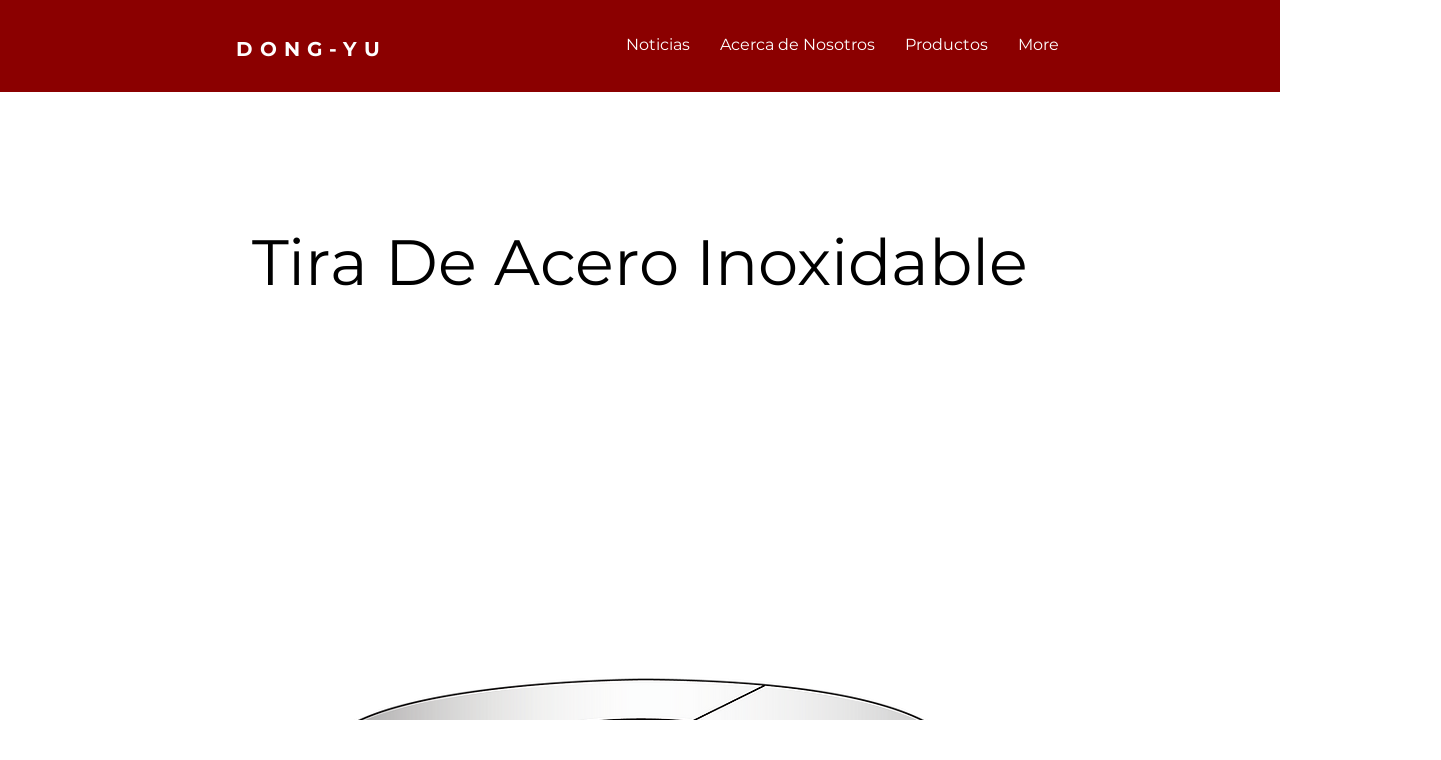

--- FILE ---
content_type: text/html; charset=UTF-8
request_url: https://www.dongyusteelcorp.com.tw/es/stainlesssteelstrip
body_size: 125615
content:
<!DOCTYPE html>
<html lang="es">
<head>
  
  <!-- SEO Tags -->
  <title>Tira De Acero Inoxidable | Dong Yu Steel</title>
  <link rel="canonical" href="https://www.dongyusteelcorp.com.tw/es/stainlesssteelstrip"/>
  <meta property="og:title" content="Tira De Acero Inoxidable | Dong Yu Steel"/>
  <meta property="og:url" content="https://www.dongyusteelcorp.com.tw/es/stainlesssteelstrip"/>
  <meta property="og:site_name" content="Dong Yu Steel"/>
  <meta property="og:type" content="website"/>
  <link rel="alternate" href="https://www.dongyusteelcorp.com.tw/stainlesssteelstrip" hreflang="x-default"/>
  <link rel="alternate" href="https://www.dongyusteelcorp.com.tw/ar/stainlesssteelstrip" hreflang="ar-ae"/>
  <link rel="alternate" href="https://www.dongyusteelcorp.com.tw/es/stainlesssteelstrip" hreflang="es-es"/>
  <link rel="alternate" href="https://www.dongyusteelcorp.com.tw/stainlesssteelstrip" hreflang="en-us"/>
  <meta name="google-site-verification" content="jc_VWpT3qZ-b0LzwHWhzPqiMth1fQd8GpXLUf2bjuZk"/>
  <meta name="twitter:card" content="summary_large_image"/>
  <meta name="twitter:title" content="Tira De Acero Inoxidable | Dong Yu Steel"/>

  
  <meta charset='utf-8'>
  <meta name="viewport" content="width=device-width, initial-scale=1" id="wixDesktopViewport" />
  <meta http-equiv="X-UA-Compatible" content="IE=edge">
  <meta name="generator" content="Wix.com Website Builder"/>

  <link rel="icon" sizes="192x192" href="https://static.wixstatic.com/media/57c906_dfee69f58118400fa8a9fc51d4dad59a%7Emv2.png/v1/fill/w_192%2Ch_192%2Clg_1%2Cusm_0.66_1.00_0.01/57c906_dfee69f58118400fa8a9fc51d4dad59a%7Emv2.png" type="image/png"/>
  <link rel="shortcut icon" href="https://static.wixstatic.com/media/57c906_dfee69f58118400fa8a9fc51d4dad59a%7Emv2.png/v1/fill/w_192%2Ch_192%2Clg_1%2Cusm_0.66_1.00_0.01/57c906_dfee69f58118400fa8a9fc51d4dad59a%7Emv2.png" type="image/png"/>
  <link rel="apple-touch-icon" href="https://static.wixstatic.com/media/57c906_dfee69f58118400fa8a9fc51d4dad59a%7Emv2.png/v1/fill/w_180%2Ch_180%2Clg_1%2Cusm_0.66_1.00_0.01/57c906_dfee69f58118400fa8a9fc51d4dad59a%7Emv2.png" type="image/png"/>

  <!-- Safari Pinned Tab Icon -->
  <!-- <link rel="mask-icon" href="https://static.wixstatic.com/media/57c906_dfee69f58118400fa8a9fc51d4dad59a%7Emv2.png/v1/fill/w_192%2Ch_192%2Clg_1%2Cusm_0.66_1.00_0.01/57c906_dfee69f58118400fa8a9fc51d4dad59a%7Emv2.png"> -->

  <!-- Original trials -->
  


  <!-- Segmenter Polyfill -->
  <script>
    if (!window.Intl || !window.Intl.Segmenter) {
      (function() {
        var script = document.createElement('script');
        script.src = 'https://static.parastorage.com/unpkg/@formatjs/intl-segmenter@11.7.10/polyfill.iife.js';
        document.head.appendChild(script);
      })();
    }
  </script>

  <!-- Legacy Polyfills -->
  <script nomodule="" src="https://static.parastorage.com/unpkg/core-js-bundle@3.2.1/minified.js"></script>
  <script nomodule="" src="https://static.parastorage.com/unpkg/focus-within-polyfill@5.0.9/dist/focus-within-polyfill.js"></script>

  <!-- Performance API Polyfills -->
  <script>
  (function () {
    var noop = function noop() {};
    if ("performance" in window === false) {
      window.performance = {};
    }
    window.performance.mark = performance.mark || noop;
    window.performance.measure = performance.measure || noop;
    if ("now" in window.performance === false) {
      var nowOffset = Date.now();
      if (performance.timing && performance.timing.navigationStart) {
        nowOffset = performance.timing.navigationStart;
      }
      window.performance.now = function now() {
        return Date.now() - nowOffset;
      };
    }
  })();
  </script>

  <!-- Globals Definitions -->
  <script>
    (function () {
      var now = Date.now()
      window.initialTimestamps = {
        initialTimestamp: now,
        initialRequestTimestamp: Math.round(performance.timeOrigin ? performance.timeOrigin : now - performance.now())
      }

      window.thunderboltTag = "QA_READY"
      window.thunderboltVersion = "1.16787.0"
    })();
  </script>

  <!-- Essential Viewer Model -->
  <script type="application/json" id="wix-essential-viewer-model">{"fleetConfig":{"fleetName":"thunderbolt-seo-isolated-renderer","type":"Rollout","code":1},"mode":{"qa":false,"enableTestApi":false,"debug":false,"ssrIndicator":false,"ssrOnly":false,"siteAssetsFallback":"enable","versionIndicator":false},"componentsLibrariesTopology":[{"artifactId":"editor-elements","namespace":"wixui","url":"https:\/\/static.parastorage.com\/services\/editor-elements\/1.14855.0"},{"artifactId":"editor-elements","namespace":"dsgnsys","url":"https:\/\/static.parastorage.com\/services\/editor-elements\/1.14855.0"}],"siteFeaturesConfigs":{"sessionManager":{"isRunningInDifferentSiteContext":false}},"language":{"userLanguage":"es"},"siteAssets":{"clientTopology":{"mediaRootUrl":"https:\/\/static.wixstatic.com","scriptsUrl":"static.parastorage.com","staticMediaUrl":"https:\/\/static.wixstatic.com\/media","moduleRepoUrl":"https:\/\/static.parastorage.com\/unpkg","fileRepoUrl":"https:\/\/static.parastorage.com\/services","viewerAppsUrl":"https:\/\/viewer-apps.parastorage.com","viewerAssetsUrl":"https:\/\/viewer-assets.parastorage.com","siteAssetsUrl":"https:\/\/siteassets.parastorage.com","pageJsonServerUrls":["https:\/\/pages.parastorage.com","https:\/\/staticorigin.wixstatic.com","https:\/\/www.dongyusteelcorp.com.tw","https:\/\/fallback.wix.com\/wix-html-editor-pages-webapp\/page"],"pathOfTBModulesInFileRepoForFallback":"wix-thunderbolt\/dist\/"}},"siteFeatures":["accessibility","appMonitoring","assetsLoader","businessLogger","captcha","clickHandlerRegistrar","commonConfig","componentsLoader","componentsRegistry","consentPolicy","cookiesManager","cyclicTabbing","domSelectors","environmentWixCodeSdk","environment","lightbox","locationWixCodeSdk","mpaNavigation","multilingual","navigationManager","navigationPhases","ooi","pages","panorama","renderer","reporter","routerFetch","router","scrollRestoration","seoWixCodeSdk","seo","sessionManager","siteMembersWixCodeSdk","siteMembers","siteScrollBlocker","siteWixCodeSdk","speculationRules","ssrCache","stores","structureApi","thunderboltInitializer","tpaCommons","translations","usedPlatformApis","warmupData","windowMessageRegistrar","windowWixCodeSdk","wixCustomElementComponent","wixEmbedsApi","componentsReact","platform"],"site":{"externalBaseUrl":"https:\/\/www.dongyusteelcorp.com.tw\/es","isSEO":true},"media":{"staticMediaUrl":"https:\/\/static.wixstatic.com\/media","mediaRootUrl":"https:\/\/static.wixstatic.com\/","staticVideoUrl":"https:\/\/video.wixstatic.com\/"},"requestUrl":"https:\/\/www.dongyusteelcorp.com.tw\/es\/stainlesssteelstrip","rollout":{"siteAssetsVersionsRollout":false,"isDACRollout":0,"isTBRollout":true},"commonConfig":{"brand":"wix","host":"VIEWER","bsi":"","consentPolicy":{},"consentPolicyHeader":{},"siteRevision":"248","renderingFlow":"NONE","language":"es","locale":"es-es"},"interactionSampleRatio":0.01,"dynamicModelUrl":"https:\/\/www.dongyusteelcorp.com.tw\/es\/_api\/v2\/dynamicmodel","accessTokensUrl":"https:\/\/www.dongyusteelcorp.com.tw\/es\/_api\/v1\/access-tokens","isExcludedFromSecurityExperiments":false,"experiments":{"specs.thunderbolt.hardenFetchAndXHR":true,"specs.thunderbolt.securityExperiments":true}}</script>
  <script>window.viewerModel = JSON.parse(document.getElementById('wix-essential-viewer-model').textContent)</script>

  <script>
    window.commonConfig = viewerModel.commonConfig
  </script>

  
  <!-- BEGIN handleAccessTokens bundle -->

  <script data-url="https://static.parastorage.com/services/wix-thunderbolt/dist/handleAccessTokens.inline.4f2f9a53.bundle.min.js">(()=>{"use strict";function e(e){let{context:o,property:r,value:n,enumerable:i=!0}=e,c=e.get,l=e.set;if(!r||void 0===n&&!c&&!l)return new Error("property and value are required");let a=o||globalThis,s=a?.[r],u={};if(void 0!==n)u.value=n;else{if(c){let e=t(c);e&&(u.get=e)}if(l){let e=t(l);e&&(u.set=e)}}let p={...u,enumerable:i||!1,configurable:!1};void 0!==n&&(p.writable=!1);try{Object.defineProperty(a,r,p)}catch(e){return e instanceof TypeError?s:e}return s}function t(e,t){return"function"==typeof e?e:!0===e?.async&&"function"==typeof e.func?t?async function(t){return e.func(t)}:async function(){return e.func()}:"function"==typeof e?.func?e.func:void 0}try{e({property:"strictDefine",value:e})}catch{}try{e({property:"defineStrictObject",value:r})}catch{}try{e({property:"defineStrictMethod",value:n})}catch{}var o=["toString","toLocaleString","valueOf","constructor","prototype"];function r(t){let{context:n,property:c,propertiesToExclude:l=[],skipPrototype:a=!1,hardenPrototypePropertiesToExclude:s=[]}=t;if(!c)return new Error("property is required");let u=(n||globalThis)[c],p={},f=i(n,c);u&&("object"==typeof u||"function"==typeof u)&&Reflect.ownKeys(u).forEach(t=>{if(!l.includes(t)&&!o.includes(t)){let o=i(u,t);if(o&&(o.writable||o.configurable)){let{value:r,get:n,set:i,enumerable:c=!1}=o,l={};void 0!==r?l.value=r:n?l.get=n:i&&(l.set=i);try{let o=e({context:u,property:t,...l,enumerable:c});p[t]=o}catch(e){if(!(e instanceof TypeError))throw e;try{p[t]=o.value||o.get||o.set}catch{}}}}});let d={originalObject:u,originalProperties:p};if(!a&&void 0!==u?.prototype){let e=r({context:u,property:"prototype",propertiesToExclude:s,skipPrototype:!0});e instanceof Error||(d.originalPrototype=e?.originalObject,d.originalPrototypeProperties=e?.originalProperties)}return e({context:n,property:c,value:u,enumerable:f?.enumerable}),d}function n(t,o){let r=(o||globalThis)[t],n=i(o||globalThis,t);return r&&n&&(n.writable||n.configurable)?(Object.freeze(r),e({context:globalThis,property:t,value:r})):r}function i(e,t){if(e&&t)try{return Reflect.getOwnPropertyDescriptor(e,t)}catch{return}}function c(e){if("string"!=typeof e)return e;try{return decodeURIComponent(e).toLowerCase().trim()}catch{return e.toLowerCase().trim()}}function l(e,t){let o="";if("string"==typeof e)o=e.split("=")[0]?.trim()||"";else{if(!e||"string"!=typeof e.name)return!1;o=e.name}return t.has(c(o)||"")}function a(e,t){let o;return o="string"==typeof e?e.split(";").map(e=>e.trim()).filter(e=>e.length>0):e||[],o.filter(e=>!l(e,t))}var s=null;function u(){return null===s&&(s=typeof Document>"u"?void 0:Object.getOwnPropertyDescriptor(Document.prototype,"cookie")),s}function p(t,o){if(!globalThis?.cookieStore)return;let r=globalThis.cookieStore.get.bind(globalThis.cookieStore),n=globalThis.cookieStore.getAll.bind(globalThis.cookieStore),i=globalThis.cookieStore.set.bind(globalThis.cookieStore),c=globalThis.cookieStore.delete.bind(globalThis.cookieStore);return e({context:globalThis.CookieStore.prototype,property:"get",value:async function(e){return l(("string"==typeof e?e:e.name)||"",t)?null:r.call(this,e)},enumerable:!0}),e({context:globalThis.CookieStore.prototype,property:"getAll",value:async function(){return a(await n.apply(this,Array.from(arguments)),t)},enumerable:!0}),e({context:globalThis.CookieStore.prototype,property:"set",value:async function(){let e=Array.from(arguments);if(!l(1===e.length?e[0].name:e[0],t))return i.apply(this,e);o&&console.warn(o)},enumerable:!0}),e({context:globalThis.CookieStore.prototype,property:"delete",value:async function(){let e=Array.from(arguments);if(!l(1===e.length?e[0].name:e[0],t))return c.apply(this,e)},enumerable:!0}),e({context:globalThis.cookieStore,property:"prototype",value:globalThis.CookieStore.prototype,enumerable:!1}),e({context:globalThis,property:"cookieStore",value:globalThis.cookieStore,enumerable:!0}),{get:r,getAll:n,set:i,delete:c}}var f=["TextEncoder","TextDecoder","XMLHttpRequestEventTarget","EventTarget","URL","JSON","Reflect","Object","Array","Map","Set","WeakMap","WeakSet","Promise","Symbol","Error"],d=["addEventListener","removeEventListener","dispatchEvent","encodeURI","encodeURIComponent","decodeURI","decodeURIComponent"];const y=(e,t)=>{try{const o=t?t.get.call(document):document.cookie;return o.split(";").map(e=>e.trim()).filter(t=>t?.startsWith(e))[0]?.split("=")[1]}catch(e){return""}},g=(e="",t="",o="/")=>`${e}=; ${t?`domain=${t};`:""} max-age=0; path=${o}; expires=Thu, 01 Jan 1970 00:00:01 GMT`;function m(){(function(){if("undefined"!=typeof window){const e=performance.getEntriesByType("navigation")[0];return"back_forward"===(e?.type||"")}return!1})()&&function(){const{counter:e}=function(){const e=b("getItem");if(e){const[t,o]=e.split("-"),r=o?parseInt(o,10):0;if(r>=3){const e=t?Number(t):0;if(Date.now()-e>6e4)return{counter:0}}return{counter:r}}return{counter:0}}();e<3?(!function(e=1){b("setItem",`${Date.now()}-${e}`)}(e+1),window.location.reload()):console.error("ATS: Max reload attempts reached")}()}function b(e,t){try{return sessionStorage[e]("reload",t||"")}catch(e){console.error("ATS: Error calling sessionStorage:",e)}}const h="client-session-bind",v="sec-fetch-unsupported",{experiments:w}=window.viewerModel,T=[h,"client-binding",v,"svSession","smSession","server-session-bind","wixSession2","wixSession3"].map(e=>e.toLowerCase()),{cookie:S}=function(t,o){let r=new Set(t);return e({context:document,property:"cookie",set:{func:e=>function(e,t,o,r){let n=u(),i=c(t.split(";")[0]||"")||"";[...o].every(e=>!i.startsWith(e.toLowerCase()))&&n?.set?n.set.call(e,t):r&&console.warn(r)}(document,e,r,o)},get:{func:()=>function(e,t){let o=u();if(!o?.get)throw new Error("Cookie descriptor or getter not available");return a(o.get.call(e),t).join("; ")}(document,r)},enumerable:!0}),{cookieStore:p(r,o),cookie:u()}}(T),k="tbReady",x="security_overrideGlobals",{experiments:E,siteFeaturesConfigs:C,accessTokensUrl:P}=window.viewerModel,R=P,M={},O=(()=>{const e=y(h,S);if(w["specs.thunderbolt.browserCacheReload"]){y(v,S)||e?b("removeItem"):m()}return(()=>{const e=g(h),t=g(h,location.hostname);S.set.call(document,e),S.set.call(document,t)})(),e})();O&&(M["client-binding"]=O);const D=fetch;addEventListener(k,function e(t){const{logger:o}=t.detail;try{window.tb.init({fetch:D,fetchHeaders:M})}catch(e){const t=new Error("TB003");o.meter(`${x}_${t.message}`,{paramsOverrides:{errorType:x,eventString:t.message}}),window?.viewerModel?.mode.debug&&console.error(e)}finally{removeEventListener(k,e)}}),E["specs.thunderbolt.hardenFetchAndXHR"]||(window.fetchDynamicModel=()=>C.sessionManager.isRunningInDifferentSiteContext?Promise.resolve({}):fetch(R,{credentials:"same-origin",headers:M}).then(function(e){if(!e.ok)throw new Error(`[${e.status}]${e.statusText}`);return e.json()}),window.dynamicModelPromise=window.fetchDynamicModel())})();
//# sourceMappingURL=https://static.parastorage.com/services/wix-thunderbolt/dist/handleAccessTokens.inline.4f2f9a53.bundle.min.js.map</script>

<!-- END handleAccessTokens bundle -->

<!-- BEGIN overrideGlobals bundle -->

<script data-url="https://static.parastorage.com/services/wix-thunderbolt/dist/overrideGlobals.inline.ec13bfcf.bundle.min.js">(()=>{"use strict";function e(e){let{context:r,property:o,value:n,enumerable:i=!0}=e,c=e.get,a=e.set;if(!o||void 0===n&&!c&&!a)return new Error("property and value are required");let l=r||globalThis,u=l?.[o],s={};if(void 0!==n)s.value=n;else{if(c){let e=t(c);e&&(s.get=e)}if(a){let e=t(a);e&&(s.set=e)}}let p={...s,enumerable:i||!1,configurable:!1};void 0!==n&&(p.writable=!1);try{Object.defineProperty(l,o,p)}catch(e){return e instanceof TypeError?u:e}return u}function t(e,t){return"function"==typeof e?e:!0===e?.async&&"function"==typeof e.func?t?async function(t){return e.func(t)}:async function(){return e.func()}:"function"==typeof e?.func?e.func:void 0}try{e({property:"strictDefine",value:e})}catch{}try{e({property:"defineStrictObject",value:o})}catch{}try{e({property:"defineStrictMethod",value:n})}catch{}var r=["toString","toLocaleString","valueOf","constructor","prototype"];function o(t){let{context:n,property:c,propertiesToExclude:a=[],skipPrototype:l=!1,hardenPrototypePropertiesToExclude:u=[]}=t;if(!c)return new Error("property is required");let s=(n||globalThis)[c],p={},f=i(n,c);s&&("object"==typeof s||"function"==typeof s)&&Reflect.ownKeys(s).forEach(t=>{if(!a.includes(t)&&!r.includes(t)){let r=i(s,t);if(r&&(r.writable||r.configurable)){let{value:o,get:n,set:i,enumerable:c=!1}=r,a={};void 0!==o?a.value=o:n?a.get=n:i&&(a.set=i);try{let r=e({context:s,property:t,...a,enumerable:c});p[t]=r}catch(e){if(!(e instanceof TypeError))throw e;try{p[t]=r.value||r.get||r.set}catch{}}}}});let d={originalObject:s,originalProperties:p};if(!l&&void 0!==s?.prototype){let e=o({context:s,property:"prototype",propertiesToExclude:u,skipPrototype:!0});e instanceof Error||(d.originalPrototype=e?.originalObject,d.originalPrototypeProperties=e?.originalProperties)}return e({context:n,property:c,value:s,enumerable:f?.enumerable}),d}function n(t,r){let o=(r||globalThis)[t],n=i(r||globalThis,t);return o&&n&&(n.writable||n.configurable)?(Object.freeze(o),e({context:globalThis,property:t,value:o})):o}function i(e,t){if(e&&t)try{return Reflect.getOwnPropertyDescriptor(e,t)}catch{return}}function c(e){if("string"!=typeof e)return e;try{return decodeURIComponent(e).toLowerCase().trim()}catch{return e.toLowerCase().trim()}}function a(e,t){return e instanceof Headers?e.forEach((r,o)=>{l(o,t)||e.delete(o)}):Object.keys(e).forEach(r=>{l(r,t)||delete e[r]}),e}function l(e,t){return!t.has(c(e)||"")}function u(e,t){let r=!0,o=function(e){let t,r;if(globalThis.Request&&e instanceof Request)t=e.url;else{if("function"!=typeof e?.toString)throw new Error("Unsupported type for url");t=e.toString()}try{return new URL(t).pathname}catch{return r=t.replace(/#.+/gi,"").split("?").shift(),r.startsWith("/")?r:`/${r}`}}(e),n=c(o);return n&&t.some(e=>n.includes(e))&&(r=!1),r}function s(t,r,o){let n=fetch,i=XMLHttpRequest,c=new Set(r);function s(){let e=new i,r=e.open,n=e.setRequestHeader;return e.open=function(){let n=Array.from(arguments),i=n[1];if(n.length<2||u(i,t))return r.apply(e,n);throw new Error(o||`Request not allowed for path ${i}`)},e.setRequestHeader=function(t,r){l(decodeURIComponent(t),c)&&n.call(e,t,r)},e}return e({property:"fetch",value:function(){let e=function(e,t){return globalThis.Request&&e[0]instanceof Request&&e[0]?.headers?a(e[0].headers,t):e[1]?.headers&&a(e[1].headers,t),e}(arguments,c);return u(arguments[0],t)?n.apply(globalThis,Array.from(e)):new Promise((e,t)=>{t(new Error(o||`Request not allowed for path ${arguments[0]}`))})},enumerable:!0}),e({property:"XMLHttpRequest",value:s,enumerable:!0}),Object.keys(i).forEach(e=>{s[e]=i[e]}),{fetch:n,XMLHttpRequest:i}}var p=["TextEncoder","TextDecoder","XMLHttpRequestEventTarget","EventTarget","URL","JSON","Reflect","Object","Array","Map","Set","WeakMap","WeakSet","Promise","Symbol","Error"],f=["addEventListener","removeEventListener","dispatchEvent","encodeURI","encodeURIComponent","decodeURI","decodeURIComponent"];const d=function(){let t=globalThis.open,r=document.open;function o(e,r,o){let n="string"!=typeof e,i=t.call(window,e,r,o);return n||e&&function(e){return e.startsWith("//")&&/(?:[a-z0-9](?:[a-z0-9-]{0,61}[a-z0-9])?\.)+[a-z0-9][a-z0-9-]{0,61}[a-z0-9]/g.test(`${location.protocol}:${e}`)&&(e=`${location.protocol}${e}`),!e.startsWith("http")||new URL(e).hostname===location.hostname}(e)?{}:i}return e({property:"open",value:o,context:globalThis,enumerable:!0}),e({property:"open",value:function(e,t,n){return e?o(e,t,n):r.call(document,e||"",t||"",n||"")},context:document,enumerable:!0}),{open:t,documentOpen:r}},y=function(){let t=document.createElement,r=Element.prototype.setAttribute,o=Element.prototype.setAttributeNS;return e({property:"createElement",context:document,value:function(n,i){let a=t.call(document,n,i);if("iframe"===c(n)){e({property:"srcdoc",context:a,get:()=>"",set:()=>{console.warn("`srcdoc` is not allowed in iframe elements.")}});let t=function(e,t){"srcdoc"!==e.toLowerCase()?r.call(a,e,t):console.warn("`srcdoc` attribute is not allowed to be set.")},n=function(e,t,r){"srcdoc"!==t.toLowerCase()?o.call(a,e,t,r):console.warn("`srcdoc` attribute is not allowed to be set.")};a.setAttribute=t,a.setAttributeNS=n}return a},enumerable:!0}),{createElement:t,setAttribute:r,setAttributeNS:o}},m=["client-binding"],b=["/_api/v1/access-tokens","/_api/v2/dynamicmodel","/_api/one-app-session-web/v3/businesses"],h=function(){let t=setTimeout,r=setInterval;return o("setTimeout",0,globalThis),o("setInterval",0,globalThis),{setTimeout:t,setInterval:r};function o(t,r,o){let n=o||globalThis,i=n[t];if(!i||"function"!=typeof i)throw new Error(`Function ${t} not found or is not a function`);e({property:t,value:function(){let e=Array.from(arguments);if("string"!=typeof e[r])return i.apply(n,e);console.warn(`Calling ${t} with a String Argument at index ${r} is not allowed`)},context:o,enumerable:!0})}},v=function(){if(navigator&&"serviceWorker"in navigator){let t=navigator.serviceWorker.register;return e({context:navigator.serviceWorker,property:"register",value:function(){console.log("Service worker registration is not allowed")},enumerable:!0}),{register:t}}return{}};performance.mark("overrideGlobals started");const{isExcludedFromSecurityExperiments:g,experiments:w}=window.viewerModel,E=!g&&w["specs.thunderbolt.securityExperiments"];try{d(),E&&y(),w["specs.thunderbolt.hardenFetchAndXHR"]&&E&&s(b,m),v(),(e=>{let t=[],r=[];r=r.concat(["TextEncoder","TextDecoder"]),e&&(r=r.concat(["XMLHttpRequestEventTarget","EventTarget"])),r=r.concat(["URL","JSON"]),e&&(t=t.concat(["addEventListener","removeEventListener"])),t=t.concat(["encodeURI","encodeURIComponent","decodeURI","decodeURIComponent"]),r=r.concat(["String","Number"]),e&&r.push("Object"),r=r.concat(["Reflect"]),t.forEach(e=>{n(e),["addEventListener","removeEventListener"].includes(e)&&n(e,document)}),r.forEach(e=>{o({property:e})})})(E),E&&h()}catch(e){window?.viewerModel?.mode.debug&&console.error(e);const t=new Error("TB006");window.fedops?.reportError(t,"security_overrideGlobals"),window.Sentry?window.Sentry.captureException(t):globalThis.defineStrictProperty("sentryBuffer",[t],window,!1)}performance.mark("overrideGlobals ended")})();
//# sourceMappingURL=https://static.parastorage.com/services/wix-thunderbolt/dist/overrideGlobals.inline.ec13bfcf.bundle.min.js.map</script>

<!-- END overrideGlobals bundle -->


  
  <script>
    window.commonConfig = viewerModel.commonConfig

	
  </script>

  <!-- Initial CSS -->
  <style data-url="https://static.parastorage.com/services/wix-thunderbolt/dist/main.347af09f.min.css">@keyframes slide-horizontal-new{0%{transform:translateX(100%)}}@keyframes slide-horizontal-old{80%{opacity:1}to{opacity:0;transform:translateX(-100%)}}@keyframes slide-vertical-new{0%{transform:translateY(-100%)}}@keyframes slide-vertical-old{80%{opacity:1}to{opacity:0;transform:translateY(100%)}}@keyframes out-in-new{0%{opacity:0}}@keyframes out-in-old{to{opacity:0}}:root:active-view-transition{view-transition-name:none}::view-transition{pointer-events:none}:root:active-view-transition::view-transition-new(page-group),:root:active-view-transition::view-transition-old(page-group){animation-duration:.6s;cursor:wait;pointer-events:all}:root:active-view-transition-type(SlideHorizontal)::view-transition-old(page-group){animation:slide-horizontal-old .6s cubic-bezier(.83,0,.17,1) forwards;mix-blend-mode:normal}:root:active-view-transition-type(SlideHorizontal)::view-transition-new(page-group){animation:slide-horizontal-new .6s cubic-bezier(.83,0,.17,1) backwards;mix-blend-mode:normal}:root:active-view-transition-type(SlideVertical)::view-transition-old(page-group){animation:slide-vertical-old .6s cubic-bezier(.83,0,.17,1) forwards;mix-blend-mode:normal}:root:active-view-transition-type(SlideVertical)::view-transition-new(page-group){animation:slide-vertical-new .6s cubic-bezier(.83,0,.17,1) backwards;mix-blend-mode:normal}:root:active-view-transition-type(OutIn)::view-transition-old(page-group){animation:out-in-old .35s cubic-bezier(.22,1,.36,1) forwards}:root:active-view-transition-type(OutIn)::view-transition-new(page-group){animation:out-in-new .35s cubic-bezier(.64,0,.78,0) .35s backwards}@media(prefers-reduced-motion:reduce){::view-transition-group(*),::view-transition-new(*),::view-transition-old(*){animation:none!important}}body,html{background:transparent;border:0;margin:0;outline:0;padding:0;vertical-align:baseline}body{--scrollbar-width:0px;font-family:Arial,Helvetica,sans-serif;font-size:10px}body,html{height:100%}body{overflow-x:auto;overflow-y:scroll}body:not(.responsive) #site-root{min-width:var(--site-width);width:100%}body:not([data-js-loaded]) [data-hide-prejs]{visibility:hidden}interact-element{display:contents}#SITE_CONTAINER{position:relative}:root{--one-unit:1vw;--section-max-width:9999px;--spx-stopper-max:9999px;--spx-stopper-min:0px;--browser-zoom:1}@supports(-webkit-appearance:none) and (stroke-color:transparent){:root{--safari-sticky-fix:opacity;--experimental-safari-sticky-fix:translateZ(0)}}@supports(container-type:inline-size){:root{--one-unit:1cqw}}[id^=oldHoverBox-]{mix-blend-mode:plus-lighter;transition:opacity .5s ease,visibility .5s ease}[data-mesh-id$=inlineContent-gridContainer]:has(>[id^=oldHoverBox-]){isolation:isolate}</style>
<style data-url="https://static.parastorage.com/services/wix-thunderbolt/dist/main.renderer.9cb0985f.min.css">a,abbr,acronym,address,applet,b,big,blockquote,button,caption,center,cite,code,dd,del,dfn,div,dl,dt,em,fieldset,font,footer,form,h1,h2,h3,h4,h5,h6,header,i,iframe,img,ins,kbd,label,legend,li,nav,object,ol,p,pre,q,s,samp,section,small,span,strike,strong,sub,sup,table,tbody,td,tfoot,th,thead,title,tr,tt,u,ul,var{background:transparent;border:0;margin:0;outline:0;padding:0;vertical-align:baseline}input,select,textarea{box-sizing:border-box;font-family:Helvetica,Arial,sans-serif}ol,ul{list-style:none}blockquote,q{quotes:none}ins{text-decoration:none}del{text-decoration:line-through}table{border-collapse:collapse;border-spacing:0}a{cursor:pointer;text-decoration:none}.testStyles{overflow-y:hidden}.reset-button{-webkit-appearance:none;background:none;border:0;color:inherit;font:inherit;line-height:normal;outline:0;overflow:visible;padding:0;-webkit-user-select:none;-moz-user-select:none;-ms-user-select:none}:focus{outline:none}body.device-mobile-optimized:not(.disable-site-overflow){overflow-x:hidden;overflow-y:scroll}body.device-mobile-optimized:not(.responsive) #SITE_CONTAINER{margin-left:auto;margin-right:auto;overflow-x:visible;position:relative;width:320px}body.device-mobile-optimized:not(.responsive):not(.blockSiteScrolling) #SITE_CONTAINER{margin-top:0}body.device-mobile-optimized>*{max-width:100%!important}body.device-mobile-optimized #site-root{overflow-x:hidden;overflow-y:hidden}@supports(overflow:clip){body.device-mobile-optimized #site-root{overflow-x:clip;overflow-y:clip}}body.device-mobile-non-optimized #SITE_CONTAINER #site-root{overflow-x:clip;overflow-y:clip}body.device-mobile-non-optimized.fullScreenMode{background-color:#5f6360}body.device-mobile-non-optimized.fullScreenMode #MOBILE_ACTIONS_MENU,body.device-mobile-non-optimized.fullScreenMode #SITE_BACKGROUND,body.device-mobile-non-optimized.fullScreenMode #site-root,body.fullScreenMode #WIX_ADS{visibility:hidden}body.fullScreenMode{overflow-x:hidden!important;overflow-y:hidden!important}body.fullScreenMode.device-mobile-optimized #TINY_MENU{opacity:0;pointer-events:none}body.fullScreenMode-scrollable.device-mobile-optimized{overflow-x:hidden!important;overflow-y:auto!important}body.fullScreenMode-scrollable.device-mobile-optimized #masterPage,body.fullScreenMode-scrollable.device-mobile-optimized #site-root{overflow-x:hidden!important;overflow-y:hidden!important}body.fullScreenMode-scrollable.device-mobile-optimized #SITE_BACKGROUND,body.fullScreenMode-scrollable.device-mobile-optimized #masterPage{height:auto!important}body.fullScreenMode-scrollable.device-mobile-optimized #masterPage.mesh-layout{height:0!important}body.blockSiteScrolling,body.siteScrollingBlocked{position:fixed;width:100%}body.blockSiteScrolling #SITE_CONTAINER{margin-top:calc(var(--blocked-site-scroll-margin-top)*-1)}#site-root{margin:0 auto;min-height:100%;position:relative;top:var(--wix-ads-height)}#site-root img:not([src]){visibility:hidden}#site-root svg img:not([src]){visibility:visible}.auto-generated-link{color:inherit}#SCROLL_TO_BOTTOM,#SCROLL_TO_TOP{height:0}.has-click-trigger{cursor:pointer}.fullScreenOverlay{bottom:0;display:flex;justify-content:center;left:0;overflow-y:hidden;position:fixed;right:0;top:-60px;z-index:1005}.fullScreenOverlay>.fullScreenOverlayContent{bottom:0;left:0;margin:0 auto;overflow:hidden;position:absolute;right:0;top:60px;transform:translateZ(0)}[data-mesh-id$=centeredContent],[data-mesh-id$=form],[data-mesh-id$=inlineContent]{pointer-events:none;position:relative}[data-mesh-id$=-gridWrapper],[data-mesh-id$=-rotated-wrapper]{pointer-events:none}[data-mesh-id$=-gridContainer]>*,[data-mesh-id$=-rotated-wrapper]>*,[data-mesh-id$=inlineContent]>:not([data-mesh-id$=-gridContainer]){pointer-events:auto}.device-mobile-optimized #masterPage.mesh-layout #SOSP_CONTAINER_CUSTOM_ID{grid-area:2/1/3/2;-ms-grid-row:2;position:relative}#masterPage.mesh-layout{-ms-grid-rows:max-content max-content min-content max-content;-ms-grid-columns:100%;align-items:start;display:-ms-grid;display:grid;grid-template-columns:100%;grid-template-rows:max-content max-content min-content max-content;justify-content:stretch}#masterPage.mesh-layout #PAGES_CONTAINER,#masterPage.mesh-layout #SITE_FOOTER-placeholder,#masterPage.mesh-layout #SITE_FOOTER_WRAPPER,#masterPage.mesh-layout #SITE_HEADER-placeholder,#masterPage.mesh-layout #SITE_HEADER_WRAPPER,#masterPage.mesh-layout #SOSP_CONTAINER_CUSTOM_ID[data-state~=mobileView],#masterPage.mesh-layout #soapAfterPagesContainer,#masterPage.mesh-layout #soapBeforePagesContainer{-ms-grid-row-align:start;-ms-grid-column-align:start;-ms-grid-column:1}#masterPage.mesh-layout #SITE_HEADER-placeholder,#masterPage.mesh-layout #SITE_HEADER_WRAPPER{grid-area:1/1/2/2;-ms-grid-row:1}#masterPage.mesh-layout #PAGES_CONTAINER,#masterPage.mesh-layout #soapAfterPagesContainer,#masterPage.mesh-layout #soapBeforePagesContainer{grid-area:3/1/4/2;-ms-grid-row:3}#masterPage.mesh-layout #soapAfterPagesContainer,#masterPage.mesh-layout #soapBeforePagesContainer{width:100%}#masterPage.mesh-layout #PAGES_CONTAINER{align-self:stretch}#masterPage.mesh-layout main#PAGES_CONTAINER{display:block}#masterPage.mesh-layout #SITE_FOOTER-placeholder,#masterPage.mesh-layout #SITE_FOOTER_WRAPPER{grid-area:4/1/5/2;-ms-grid-row:4}#masterPage.mesh-layout #SITE_PAGES,#masterPage.mesh-layout [data-mesh-id=PAGES_CONTAINERcenteredContent],#masterPage.mesh-layout [data-mesh-id=PAGES_CONTAINERinlineContent]{height:100%}#masterPage.mesh-layout.desktop>*{width:100%}#masterPage.mesh-layout #PAGES_CONTAINER,#masterPage.mesh-layout #SITE_FOOTER,#masterPage.mesh-layout #SITE_FOOTER_WRAPPER,#masterPage.mesh-layout #SITE_HEADER,#masterPage.mesh-layout #SITE_HEADER_WRAPPER,#masterPage.mesh-layout #SITE_PAGES,#masterPage.mesh-layout #masterPageinlineContent{position:relative}#masterPage.mesh-layout #SITE_HEADER{grid-area:1/1/2/2}#masterPage.mesh-layout #SITE_FOOTER{grid-area:4/1/5/2}#masterPage.mesh-layout.overflow-x-clip #SITE_FOOTER,#masterPage.mesh-layout.overflow-x-clip #SITE_HEADER{overflow-x:clip}[data-z-counter]{z-index:0}[data-z-counter="0"]{z-index:auto}.wixSiteProperties{-webkit-font-smoothing:antialiased;-moz-osx-font-smoothing:grayscale}:root{--wst-button-color-fill-primary:rgb(var(--color_48));--wst-button-color-border-primary:rgb(var(--color_49));--wst-button-color-text-primary:rgb(var(--color_50));--wst-button-color-fill-primary-hover:rgb(var(--color_51));--wst-button-color-border-primary-hover:rgb(var(--color_52));--wst-button-color-text-primary-hover:rgb(var(--color_53));--wst-button-color-fill-primary-disabled:rgb(var(--color_54));--wst-button-color-border-primary-disabled:rgb(var(--color_55));--wst-button-color-text-primary-disabled:rgb(var(--color_56));--wst-button-color-fill-secondary:rgb(var(--color_57));--wst-button-color-border-secondary:rgb(var(--color_58));--wst-button-color-text-secondary:rgb(var(--color_59));--wst-button-color-fill-secondary-hover:rgb(var(--color_60));--wst-button-color-border-secondary-hover:rgb(var(--color_61));--wst-button-color-text-secondary-hover:rgb(var(--color_62));--wst-button-color-fill-secondary-disabled:rgb(var(--color_63));--wst-button-color-border-secondary-disabled:rgb(var(--color_64));--wst-button-color-text-secondary-disabled:rgb(var(--color_65));--wst-color-fill-base-1:rgb(var(--color_36));--wst-color-fill-base-2:rgb(var(--color_37));--wst-color-fill-base-shade-1:rgb(var(--color_38));--wst-color-fill-base-shade-2:rgb(var(--color_39));--wst-color-fill-base-shade-3:rgb(var(--color_40));--wst-color-fill-accent-1:rgb(var(--color_41));--wst-color-fill-accent-2:rgb(var(--color_42));--wst-color-fill-accent-3:rgb(var(--color_43));--wst-color-fill-accent-4:rgb(var(--color_44));--wst-color-fill-background-primary:rgb(var(--color_11));--wst-color-fill-background-secondary:rgb(var(--color_12));--wst-color-text-primary:rgb(var(--color_15));--wst-color-text-secondary:rgb(var(--color_14));--wst-color-action:rgb(var(--color_18));--wst-color-disabled:rgb(var(--color_39));--wst-color-title:rgb(var(--color_45));--wst-color-subtitle:rgb(var(--color_46));--wst-color-line:rgb(var(--color_47));--wst-font-style-h2:var(--font_2);--wst-font-style-h3:var(--font_3);--wst-font-style-h4:var(--font_4);--wst-font-style-h5:var(--font_5);--wst-font-style-h6:var(--font_6);--wst-font-style-body-large:var(--font_7);--wst-font-style-body-medium:var(--font_8);--wst-font-style-body-small:var(--font_9);--wst-font-style-body-x-small:var(--font_10);--wst-color-custom-1:rgb(var(--color_13));--wst-color-custom-2:rgb(var(--color_16));--wst-color-custom-3:rgb(var(--color_17));--wst-color-custom-4:rgb(var(--color_19));--wst-color-custom-5:rgb(var(--color_20));--wst-color-custom-6:rgb(var(--color_21));--wst-color-custom-7:rgb(var(--color_22));--wst-color-custom-8:rgb(var(--color_23));--wst-color-custom-9:rgb(var(--color_24));--wst-color-custom-10:rgb(var(--color_25));--wst-color-custom-11:rgb(var(--color_26));--wst-color-custom-12:rgb(var(--color_27));--wst-color-custom-13:rgb(var(--color_28));--wst-color-custom-14:rgb(var(--color_29));--wst-color-custom-15:rgb(var(--color_30));--wst-color-custom-16:rgb(var(--color_31));--wst-color-custom-17:rgb(var(--color_32));--wst-color-custom-18:rgb(var(--color_33));--wst-color-custom-19:rgb(var(--color_34));--wst-color-custom-20:rgb(var(--color_35))}.wix-presets-wrapper{display:contents}</style>

  <meta name="format-detection" content="telephone=no">
  <meta name="skype_toolbar" content="skype_toolbar_parser_compatible">
  
  

  

  

  <!-- head performance data start -->
  
  <!-- head performance data end -->
  

    


    
<style data-href="https://static.parastorage.com/services/editor-elements-library/dist/thunderbolt/rb_wixui.thunderbolt_bootstrap-classic.72e6a2a3.min.css">.PlZyDq{touch-action:manipulation}.uDW_Qe{align-items:center;box-sizing:border-box;display:flex;justify-content:var(--label-align);min-width:100%;text-align:initial;width:-moz-max-content;width:max-content}.uDW_Qe:before{max-width:var(--margin-start,0)}.uDW_Qe:after,.uDW_Qe:before{align-self:stretch;content:"";flex-grow:1}.uDW_Qe:after{max-width:var(--margin-end,0)}.FubTgk{height:100%}.FubTgk .uDW_Qe{border-radius:var(--corvid-border-radius,var(--rd,0));bottom:0;box-shadow:var(--shd,0 1px 4px rgba(0,0,0,.6));left:0;position:absolute;right:0;top:0;transition:var(--trans1,border-color .4s ease 0s,background-color .4s ease 0s)}.FubTgk .uDW_Qe:link,.FubTgk .uDW_Qe:visited{border-color:transparent}.FubTgk .l7_2fn{color:var(--corvid-color,rgb(var(--txt,var(--color_15,color_15))));font:var(--fnt,var(--font_5));margin:0;position:relative;transition:var(--trans2,color .4s ease 0s);white-space:nowrap}.FubTgk[aria-disabled=false] .uDW_Qe{background-color:var(--corvid-background-color,rgba(var(--bg,var(--color_17,color_17)),var(--alpha-bg,1)));border:solid var(--corvid-border-color,rgba(var(--brd,var(--color_15,color_15)),var(--alpha-brd,1))) var(--corvid-border-width,var(--brw,0));cursor:pointer!important}:host(.device-mobile-optimized) .FubTgk[aria-disabled=false]:active .uDW_Qe,body.device-mobile-optimized .FubTgk[aria-disabled=false]:active .uDW_Qe{background-color:var(--corvid-hover-background-color,rgba(var(--bgh,var(--color_18,color_18)),var(--alpha-bgh,1)));border-color:var(--corvid-hover-border-color,rgba(var(--brdh,var(--color_15,color_15)),var(--alpha-brdh,1)))}:host(.device-mobile-optimized) .FubTgk[aria-disabled=false]:active .l7_2fn,body.device-mobile-optimized .FubTgk[aria-disabled=false]:active .l7_2fn{color:var(--corvid-hover-color,rgb(var(--txth,var(--color_15,color_15))))}:host(:not(.device-mobile-optimized)) .FubTgk[aria-disabled=false]:hover .uDW_Qe,body:not(.device-mobile-optimized) .FubTgk[aria-disabled=false]:hover .uDW_Qe{background-color:var(--corvid-hover-background-color,rgba(var(--bgh,var(--color_18,color_18)),var(--alpha-bgh,1)));border-color:var(--corvid-hover-border-color,rgba(var(--brdh,var(--color_15,color_15)),var(--alpha-brdh,1)))}:host(:not(.device-mobile-optimized)) .FubTgk[aria-disabled=false]:hover .l7_2fn,body:not(.device-mobile-optimized) .FubTgk[aria-disabled=false]:hover .l7_2fn{color:var(--corvid-hover-color,rgb(var(--txth,var(--color_15,color_15))))}.FubTgk[aria-disabled=true] .uDW_Qe{background-color:var(--corvid-disabled-background-color,rgba(var(--bgd,204,204,204),var(--alpha-bgd,1)));border-color:var(--corvid-disabled-border-color,rgba(var(--brdd,204,204,204),var(--alpha-brdd,1)));border-style:solid;border-width:var(--corvid-border-width,var(--brw,0))}.FubTgk[aria-disabled=true] .l7_2fn{color:var(--corvid-disabled-color,rgb(var(--txtd,255,255,255)))}.uUxqWY{align-items:center;box-sizing:border-box;display:flex;justify-content:var(--label-align);min-width:100%;text-align:initial;width:-moz-max-content;width:max-content}.uUxqWY:before{max-width:var(--margin-start,0)}.uUxqWY:after,.uUxqWY:before{align-self:stretch;content:"";flex-grow:1}.uUxqWY:after{max-width:var(--margin-end,0)}.Vq4wYb[aria-disabled=false] .uUxqWY{cursor:pointer}:host(.device-mobile-optimized) .Vq4wYb[aria-disabled=false]:active .wJVzSK,body.device-mobile-optimized .Vq4wYb[aria-disabled=false]:active .wJVzSK{color:var(--corvid-hover-color,rgb(var(--txth,var(--color_15,color_15))));transition:var(--trans,color .4s ease 0s)}:host(:not(.device-mobile-optimized)) .Vq4wYb[aria-disabled=false]:hover .wJVzSK,body:not(.device-mobile-optimized) .Vq4wYb[aria-disabled=false]:hover .wJVzSK{color:var(--corvid-hover-color,rgb(var(--txth,var(--color_15,color_15))));transition:var(--trans,color .4s ease 0s)}.Vq4wYb .uUxqWY{bottom:0;left:0;position:absolute;right:0;top:0}.Vq4wYb .wJVzSK{color:var(--corvid-color,rgb(var(--txt,var(--color_15,color_15))));font:var(--fnt,var(--font_5));transition:var(--trans,color .4s ease 0s);white-space:nowrap}.Vq4wYb[aria-disabled=true] .wJVzSK{color:var(--corvid-disabled-color,rgb(var(--txtd,255,255,255)))}:host(:not(.device-mobile-optimized)) .CohWsy,body:not(.device-mobile-optimized) .CohWsy{display:flex}:host(:not(.device-mobile-optimized)) .V5AUxf,body:not(.device-mobile-optimized) .V5AUxf{-moz-column-gap:var(--margin);column-gap:var(--margin);direction:var(--direction);display:flex;margin:0 auto;position:relative;width:calc(100% - var(--padding)*2)}:host(:not(.device-mobile-optimized)) .V5AUxf>*,body:not(.device-mobile-optimized) .V5AUxf>*{direction:ltr;flex:var(--column-flex) 1 0%;left:0;margin-bottom:var(--padding);margin-top:var(--padding);min-width:0;position:relative;top:0}:host(.device-mobile-optimized) .V5AUxf,body.device-mobile-optimized .V5AUxf{display:block;padding-bottom:var(--padding-y);padding-left:var(--padding-x,0);padding-right:var(--padding-x,0);padding-top:var(--padding-y);position:relative}:host(.device-mobile-optimized) .V5AUxf>*,body.device-mobile-optimized .V5AUxf>*{margin-bottom:var(--margin);position:relative}:host(.device-mobile-optimized) .V5AUxf>:first-child,body.device-mobile-optimized .V5AUxf>:first-child{margin-top:var(--firstChildMarginTop,0)}:host(.device-mobile-optimized) .V5AUxf>:last-child,body.device-mobile-optimized .V5AUxf>:last-child{margin-bottom:var(--lastChildMarginBottom)}.LIhNy3{backface-visibility:hidden}.jhxvbR,.mtrorN{display:block;height:100%;width:100%}.jhxvbR img{max-width:var(--wix-img-max-width,100%)}.jhxvbR[data-animate-blur] img{filter:blur(9px);transition:filter .8s ease-in}.jhxvbR[data-animate-blur] img[data-load-done]{filter:none}.if7Vw2{height:100%;left:0;-webkit-mask-image:var(--mask-image,none);mask-image:var(--mask-image,none);-webkit-mask-position:var(--mask-position,0);mask-position:var(--mask-position,0);-webkit-mask-repeat:var(--mask-repeat,no-repeat);mask-repeat:var(--mask-repeat,no-repeat);-webkit-mask-size:var(--mask-size,100%);mask-size:var(--mask-size,100%);overflow:hidden;pointer-events:var(--fill-layer-background-media-pointer-events);position:absolute;top:0;width:100%}.if7Vw2.f0uTJH{clip:rect(0,auto,auto,0)}.if7Vw2 .i1tH8h{height:100%;position:absolute;top:0;width:100%}.if7Vw2 .DXi4PB{height:var(--fill-layer-image-height,100%);opacity:var(--fill-layer-image-opacity)}.if7Vw2 .DXi4PB img{height:100%;width:100%}@supports(-webkit-hyphens:none){.if7Vw2.f0uTJH{clip:auto;-webkit-clip-path:inset(0)}}.wG8dni{height:100%}.tcElKx{background-color:var(--bg-overlay-color);background-image:var(--bg-gradient);transition:var(--inherit-transition)}.ImALHf,.Ybjs9b{opacity:var(--fill-layer-video-opacity)}.UWmm3w{bottom:var(--media-padding-bottom);height:var(--media-padding-height);position:absolute;top:var(--media-padding-top);width:100%}.Yjj1af{transform:scale(var(--scale,1));transition:var(--transform-duration,transform 0s)}.ImALHf{height:100%;position:relative;width:100%}.KCM6zk{opacity:var(--fill-layer-video-opacity,var(--fill-layer-image-opacity,1))}.KCM6zk .DXi4PB,.KCM6zk .ImALHf,.KCM6zk .Ybjs9b{opacity:1}._uqPqy{clip-path:var(--fill-layer-clip)}._uqPqy,.eKyYhK{position:absolute;top:0}._uqPqy,.eKyYhK,.x0mqQS img{height:100%;width:100%}.pnCr6P{opacity:0}.blf7sp,.pnCr6P{position:absolute;top:0}.blf7sp{height:0;left:0;overflow:hidden;width:0}.rWP3Gv{left:0;pointer-events:var(--fill-layer-background-media-pointer-events);position:var(--fill-layer-background-media-position)}.Tr4n3d,.rWP3Gv,.wRqk6s{height:100%;top:0;width:100%}.wRqk6s{position:absolute}.Tr4n3d{background-color:var(--fill-layer-background-overlay-color);opacity:var(--fill-layer-background-overlay-blend-opacity-fallback,1);position:var(--fill-layer-background-overlay-position);transform:var(--fill-layer-background-overlay-transform)}@supports(mix-blend-mode:overlay){.Tr4n3d{mix-blend-mode:var(--fill-layer-background-overlay-blend-mode);opacity:var(--fill-layer-background-overlay-blend-opacity,1)}}.VXAmO2{--divider-pin-height__:min(1,calc(var(--divider-layers-pin-factor__) + 1));--divider-pin-layer-height__:var( --divider-layers-pin-factor__ );--divider-pin-border__:min(1,calc(var(--divider-layers-pin-factor__) / -1 + 1));height:calc(var(--divider-height__) + var(--divider-pin-height__)*var(--divider-layers-size__)*var(--divider-layers-y__))}.VXAmO2,.VXAmO2 .dy3w_9{left:0;position:absolute;width:100%}.VXAmO2 .dy3w_9{--divider-layer-i__:var(--divider-layer-i,0);background-position:left calc(50% + var(--divider-offset-x__) + var(--divider-layers-x__)*var(--divider-layer-i__)) bottom;background-repeat:repeat-x;border-bottom-style:solid;border-bottom-width:calc(var(--divider-pin-border__)*var(--divider-layer-i__)*var(--divider-layers-y__));height:calc(var(--divider-height__) + var(--divider-pin-layer-height__)*var(--divider-layer-i__)*var(--divider-layers-y__));opacity:calc(1 - var(--divider-layer-i__)/(var(--divider-layer-i__) + 1))}.UORcXs{--divider-height__:var(--divider-top-height,auto);--divider-offset-x__:var(--divider-top-offset-x,0px);--divider-layers-size__:var(--divider-top-layers-size,0);--divider-layers-y__:var(--divider-top-layers-y,0px);--divider-layers-x__:var(--divider-top-layers-x,0px);--divider-layers-pin-factor__:var(--divider-top-layers-pin-factor,0);border-top:var(--divider-top-padding,0) solid var(--divider-top-color,currentColor);opacity:var(--divider-top-opacity,1);top:0;transform:var(--divider-top-flip,scaleY(-1))}.UORcXs .dy3w_9{background-image:var(--divider-top-image,none);background-size:var(--divider-top-size,contain);border-color:var(--divider-top-color,currentColor);bottom:0;filter:var(--divider-top-filter,none)}.UORcXs .dy3w_9[data-divider-layer="1"]{display:var(--divider-top-layer-1-display,block)}.UORcXs .dy3w_9[data-divider-layer="2"]{display:var(--divider-top-layer-2-display,block)}.UORcXs .dy3w_9[data-divider-layer="3"]{display:var(--divider-top-layer-3-display,block)}.Io4VUz{--divider-height__:var(--divider-bottom-height,auto);--divider-offset-x__:var(--divider-bottom-offset-x,0px);--divider-layers-size__:var(--divider-bottom-layers-size,0);--divider-layers-y__:var(--divider-bottom-layers-y,0px);--divider-layers-x__:var(--divider-bottom-layers-x,0px);--divider-layers-pin-factor__:var(--divider-bottom-layers-pin-factor,0);border-bottom:var(--divider-bottom-padding,0) solid var(--divider-bottom-color,currentColor);bottom:0;opacity:var(--divider-bottom-opacity,1);transform:var(--divider-bottom-flip,none)}.Io4VUz .dy3w_9{background-image:var(--divider-bottom-image,none);background-size:var(--divider-bottom-size,contain);border-color:var(--divider-bottom-color,currentColor);bottom:0;filter:var(--divider-bottom-filter,none)}.Io4VUz .dy3w_9[data-divider-layer="1"]{display:var(--divider-bottom-layer-1-display,block)}.Io4VUz .dy3w_9[data-divider-layer="2"]{display:var(--divider-bottom-layer-2-display,block)}.Io4VUz .dy3w_9[data-divider-layer="3"]{display:var(--divider-bottom-layer-3-display,block)}.YzqVVZ{overflow:visible;position:relative}.mwF7X1{backface-visibility:hidden}.YGilLk{cursor:pointer}.Tj01hh{display:block}.MW5IWV,.Tj01hh{height:100%;width:100%}.MW5IWV{left:0;-webkit-mask-image:var(--mask-image,none);mask-image:var(--mask-image,none);-webkit-mask-position:var(--mask-position,0);mask-position:var(--mask-position,0);-webkit-mask-repeat:var(--mask-repeat,no-repeat);mask-repeat:var(--mask-repeat,no-repeat);-webkit-mask-size:var(--mask-size,100%);mask-size:var(--mask-size,100%);overflow:hidden;pointer-events:var(--fill-layer-background-media-pointer-events);position:absolute;top:0}.MW5IWV.N3eg0s{clip:rect(0,auto,auto,0)}.MW5IWV .Kv1aVt{height:100%;position:absolute;top:0;width:100%}.MW5IWV .dLPlxY{height:var(--fill-layer-image-height,100%);opacity:var(--fill-layer-image-opacity)}.MW5IWV .dLPlxY img{height:100%;width:100%}@supports(-webkit-hyphens:none){.MW5IWV.N3eg0s{clip:auto;-webkit-clip-path:inset(0)}}.VgO9Yg{height:100%}.LWbAav{background-color:var(--bg-overlay-color);background-image:var(--bg-gradient);transition:var(--inherit-transition)}.K_YxMd,.yK6aSC{opacity:var(--fill-layer-video-opacity)}.NGjcJN{bottom:var(--media-padding-bottom);height:var(--media-padding-height);position:absolute;top:var(--media-padding-top);width:100%}.mNGsUM{transform:scale(var(--scale,1));transition:var(--transform-duration,transform 0s)}.K_YxMd{height:100%;position:relative;width:100%}wix-media-canvas{display:block;height:100%}.I8xA4L{opacity:var(--fill-layer-video-opacity,var(--fill-layer-image-opacity,1))}.I8xA4L .K_YxMd,.I8xA4L .dLPlxY,.I8xA4L .yK6aSC{opacity:1}.bX9O_S{clip-path:var(--fill-layer-clip)}.Z_wCwr,.bX9O_S{position:absolute;top:0}.Jxk_UL img,.Z_wCwr,.bX9O_S{height:100%;width:100%}.K8MSra{opacity:0}.K8MSra,.YTb3b4{position:absolute;top:0}.YTb3b4{height:0;left:0;overflow:hidden;width:0}.SUz0WK{left:0;pointer-events:var(--fill-layer-background-media-pointer-events);position:var(--fill-layer-background-media-position)}.FNxOn5,.SUz0WK,.m4khSP{height:100%;top:0;width:100%}.FNxOn5{position:absolute}.m4khSP{background-color:var(--fill-layer-background-overlay-color);opacity:var(--fill-layer-background-overlay-blend-opacity-fallback,1);position:var(--fill-layer-background-overlay-position);transform:var(--fill-layer-background-overlay-transform)}@supports(mix-blend-mode:overlay){.m4khSP{mix-blend-mode:var(--fill-layer-background-overlay-blend-mode);opacity:var(--fill-layer-background-overlay-blend-opacity,1)}}._C0cVf{bottom:0;left:0;position:absolute;right:0;top:0;width:100%}.hFwGTD{transform:translateY(-100%);transition:.2s ease-in}.IQgXoP{transition:.2s}.Nr3Nid{opacity:0;transition:.2s ease-in}.Nr3Nid.l4oO6c{z-index:-1!important}.iQuoC4{opacity:1;transition:.2s}.CJF7A2{height:auto}.CJF7A2,.U4Bvut{position:relative;width:100%}:host(:not(.device-mobile-optimized)) .G5K6X8,body:not(.device-mobile-optimized) .G5K6X8{margin-left:calc((100% - var(--site-width))/2);width:var(--site-width)}.xU8fqS[data-focuscycled=active]{outline:1px solid transparent}.xU8fqS[data-focuscycled=active]:not(:focus-within){outline:2px solid transparent;transition:outline .01s ease}.xU8fqS ._4XcTfy{background-color:var(--screenwidth-corvid-background-color,rgba(var(--bg,var(--color_11,color_11)),var(--alpha-bg,1)));border-bottom:var(--brwb,0) solid var(--screenwidth-corvid-border-color,rgba(var(--brd,var(--color_15,color_15)),var(--alpha-brd,1)));border-top:var(--brwt,0) solid var(--screenwidth-corvid-border-color,rgba(var(--brd,var(--color_15,color_15)),var(--alpha-brd,1)));bottom:0;box-shadow:var(--shd,0 0 5px rgba(0,0,0,.7));left:0;position:absolute;right:0;top:0}.xU8fqS .gUbusX{background-color:rgba(var(--bgctr,var(--color_11,color_11)),var(--alpha-bgctr,1));border-radius:var(--rd,0);bottom:var(--brwb,0);top:var(--brwt,0)}.xU8fqS .G5K6X8,.xU8fqS .gUbusX{left:0;position:absolute;right:0}.xU8fqS .G5K6X8{bottom:0;top:0}:host(.device-mobile-optimized) .xU8fqS .G5K6X8,body.device-mobile-optimized .xU8fqS .G5K6X8{left:10px;right:10px}.SPY_vo{pointer-events:none}.BmZ5pC{min-height:calc(100vh - var(--wix-ads-height));min-width:var(--site-width);position:var(--bg-position);top:var(--wix-ads-height)}.BmZ5pC,.nTOEE9{height:100%;width:100%}.nTOEE9{overflow:hidden;position:relative}.nTOEE9.sqUyGm:hover{cursor:url([data-uri]),auto}.nTOEE9.C_JY0G:hover{cursor:url([data-uri]),auto}.RZQnmg{background-color:rgb(var(--color_11));border-radius:50%;bottom:12px;height:40px;opacity:0;pointer-events:none;position:absolute;right:12px;width:40px}.RZQnmg path{fill:rgb(var(--color_15))}.RZQnmg:focus{cursor:auto;opacity:1;pointer-events:auto}.rYiAuL{cursor:pointer}.gSXewE{height:0;left:0;overflow:hidden;top:0;width:0}.OJQ_3L,.gSXewE{position:absolute}.OJQ_3L{background-color:rgb(var(--color_11));border-radius:300px;bottom:0;cursor:pointer;height:40px;margin:16px 16px;opacity:0;pointer-events:none;right:0;width:40px}.OJQ_3L path{fill:rgb(var(--color_12))}.OJQ_3L:focus{cursor:auto;opacity:1;pointer-events:auto}.j7pOnl{box-sizing:border-box;height:100%;width:100%}.BI8PVQ{min-height:var(--image-min-height);min-width:var(--image-min-width)}.BI8PVQ img,img.BI8PVQ{filter:var(--filter-effect-svg-url);-webkit-mask-image:var(--mask-image,none);mask-image:var(--mask-image,none);-webkit-mask-position:var(--mask-position,0);mask-position:var(--mask-position,0);-webkit-mask-repeat:var(--mask-repeat,no-repeat);mask-repeat:var(--mask-repeat,no-repeat);-webkit-mask-size:var(--mask-size,100% 100%);mask-size:var(--mask-size,100% 100%);-o-object-position:var(--object-position);object-position:var(--object-position)}.MazNVa{left:var(--left,auto);position:var(--position-fixed,static);top:var(--top,auto);z-index:var(--z-index,auto)}.MazNVa .BI8PVQ img{box-shadow:0 0 0 #000;position:static;-webkit-user-select:none;-moz-user-select:none;-ms-user-select:none;user-select:none}.MazNVa .j7pOnl{display:block;overflow:hidden}.MazNVa .BI8PVQ{overflow:hidden}.c7cMWz{bottom:0;left:0;position:absolute;right:0;top:0}.FVGvCX{height:auto;position:relative;width:100%}body:not(.responsive) .zK7MhX{align-self:start;grid-area:1/1/1/1;height:100%;justify-self:stretch;left:0;position:relative}:host(:not(.device-mobile-optimized)) .c7cMWz,body:not(.device-mobile-optimized) .c7cMWz{margin-left:calc((100% - var(--site-width))/2);width:var(--site-width)}.fEm0Bo .c7cMWz{background-color:rgba(var(--bg,var(--color_11,color_11)),var(--alpha-bg,1));overflow:hidden}:host(.device-mobile-optimized) .c7cMWz,body.device-mobile-optimized .c7cMWz{left:10px;right:10px}.PFkO7r{bottom:0;left:0;position:absolute;right:0;top:0}.HT5ybB{height:auto;position:relative;width:100%}body:not(.responsive) .dBAkHi{align-self:start;grid-area:1/1/1/1;height:100%;justify-self:stretch;left:0;position:relative}:host(:not(.device-mobile-optimized)) .PFkO7r,body:not(.device-mobile-optimized) .PFkO7r{margin-left:calc((100% - var(--site-width))/2);width:var(--site-width)}:host(.device-mobile-optimized) .PFkO7r,body.device-mobile-optimized .PFkO7r{left:10px;right:10px}</style>
<style data-href="https://static.parastorage.com/services/editor-elements-library/dist/thunderbolt/rb_wixui.thunderbolt_bootstrap.a1b00b19.min.css">.cwL6XW{cursor:pointer}.sNF2R0{opacity:0}.hLoBV3{transition:opacity var(--transition-duration) cubic-bezier(.37,0,.63,1)}.Rdf41z,.hLoBV3{opacity:1}.ftlZWo{transition:opacity var(--transition-duration) cubic-bezier(.37,0,.63,1)}.ATGlOr,.ftlZWo{opacity:0}.KQSXD0{transition:opacity var(--transition-duration) cubic-bezier(.64,0,.78,0)}.KQSXD0,.pagQKE{opacity:1}._6zG5H{opacity:0;transition:opacity var(--transition-duration) cubic-bezier(.22,1,.36,1)}.BB49uC{transform:translateX(100%)}.j9xE1V{transition:transform var(--transition-duration) cubic-bezier(.87,0,.13,1)}.ICs7Rs,.j9xE1V{transform:translateX(0)}.DxijZJ{transition:transform var(--transition-duration) cubic-bezier(.87,0,.13,1)}.B5kjYq,.DxijZJ{transform:translateX(-100%)}.cJijIV{transition:transform var(--transition-duration) cubic-bezier(.87,0,.13,1)}.cJijIV,.hOxaWM{transform:translateX(0)}.T9p3fN{transform:translateX(100%);transition:transform var(--transition-duration) cubic-bezier(.87,0,.13,1)}.qDxYJm{transform:translateY(100%)}.aA9V0P{transition:transform var(--transition-duration) cubic-bezier(.87,0,.13,1)}.YPXPAS,.aA9V0P{transform:translateY(0)}.Xf2zsA{transition:transform var(--transition-duration) cubic-bezier(.87,0,.13,1)}.Xf2zsA,.y7Kt7s{transform:translateY(-100%)}.EeUgMu{transition:transform var(--transition-duration) cubic-bezier(.87,0,.13,1)}.EeUgMu,.fdHrtm{transform:translateY(0)}.WIFaG4{transform:translateY(100%);transition:transform var(--transition-duration) cubic-bezier(.87,0,.13,1)}body:not(.responsive) .JsJXaX{overflow-x:clip}:root:active-view-transition .JsJXaX{view-transition-name:page-group}.AnQkDU{display:grid;grid-template-columns:1fr;grid-template-rows:1fr;height:100%}.AnQkDU>div{align-self:stretch!important;grid-area:1/1/2/2;justify-self:stretch!important}.StylableButton2545352419__root{-archetype:box;border:none;box-sizing:border-box;cursor:pointer;display:block;height:100%;min-height:10px;min-width:10px;padding:0;touch-action:manipulation;width:100%}.StylableButton2545352419__root[disabled]{pointer-events:none}.StylableButton2545352419__root:not(:hover):not([disabled]).StylableButton2545352419--hasBackgroundColor{background-color:var(--corvid-background-color)!important}.StylableButton2545352419__root:hover:not([disabled]).StylableButton2545352419--hasHoverBackgroundColor{background-color:var(--corvid-hover-background-color)!important}.StylableButton2545352419__root:not(:hover)[disabled].StylableButton2545352419--hasDisabledBackgroundColor{background-color:var(--corvid-disabled-background-color)!important}.StylableButton2545352419__root:not(:hover):not([disabled]).StylableButton2545352419--hasBorderColor{border-color:var(--corvid-border-color)!important}.StylableButton2545352419__root:hover:not([disabled]).StylableButton2545352419--hasHoverBorderColor{border-color:var(--corvid-hover-border-color)!important}.StylableButton2545352419__root:not(:hover)[disabled].StylableButton2545352419--hasDisabledBorderColor{border-color:var(--corvid-disabled-border-color)!important}.StylableButton2545352419__root.StylableButton2545352419--hasBorderRadius{border-radius:var(--corvid-border-radius)!important}.StylableButton2545352419__root.StylableButton2545352419--hasBorderWidth{border-width:var(--corvid-border-width)!important}.StylableButton2545352419__root:not(:hover):not([disabled]).StylableButton2545352419--hasColor,.StylableButton2545352419__root:not(:hover):not([disabled]).StylableButton2545352419--hasColor .StylableButton2545352419__label{color:var(--corvid-color)!important}.StylableButton2545352419__root:hover:not([disabled]).StylableButton2545352419--hasHoverColor,.StylableButton2545352419__root:hover:not([disabled]).StylableButton2545352419--hasHoverColor .StylableButton2545352419__label{color:var(--corvid-hover-color)!important}.StylableButton2545352419__root:not(:hover)[disabled].StylableButton2545352419--hasDisabledColor,.StylableButton2545352419__root:not(:hover)[disabled].StylableButton2545352419--hasDisabledColor .StylableButton2545352419__label{color:var(--corvid-disabled-color)!important}.StylableButton2545352419__link{-archetype:box;box-sizing:border-box;color:#000;text-decoration:none}.StylableButton2545352419__container{align-items:center;display:flex;flex-basis:auto;flex-direction:row;flex-grow:1;height:100%;justify-content:center;overflow:hidden;transition:all .2s ease,visibility 0s;width:100%}.StylableButton2545352419__label{-archetype:text;-controller-part-type:LayoutChildDisplayDropdown,LayoutFlexChildSpacing(first);max-width:100%;min-width:1.8em;overflow:hidden;text-align:center;text-overflow:ellipsis;transition:inherit;white-space:nowrap}.StylableButton2545352419__root.StylableButton2545352419--isMaxContent .StylableButton2545352419__label{text-overflow:unset}.StylableButton2545352419__root.StylableButton2545352419--isWrapText .StylableButton2545352419__label{min-width:10px;overflow-wrap:break-word;white-space:break-spaces;word-break:break-word}.StylableButton2545352419__icon{-archetype:icon;-controller-part-type:LayoutChildDisplayDropdown,LayoutFlexChildSpacing(last);flex-shrink:0;height:50px;min-width:1px;transition:inherit}.StylableButton2545352419__icon.StylableButton2545352419--override{display:block!important}.StylableButton2545352419__icon svg,.StylableButton2545352419__icon>span{display:flex;height:inherit;width:inherit}.StylableButton2545352419__root:not(:hover):not([disalbed]).StylableButton2545352419--hasIconColor .StylableButton2545352419__icon svg{fill:var(--corvid-icon-color)!important;stroke:var(--corvid-icon-color)!important}.StylableButton2545352419__root:hover:not([disabled]).StylableButton2545352419--hasHoverIconColor .StylableButton2545352419__icon svg{fill:var(--corvid-hover-icon-color)!important;stroke:var(--corvid-hover-icon-color)!important}.StylableButton2545352419__root:not(:hover)[disabled].StylableButton2545352419--hasDisabledIconColor .StylableButton2545352419__icon svg{fill:var(--corvid-disabled-icon-color)!important;stroke:var(--corvid-disabled-icon-color)!important}.aeyn4z{bottom:0;left:0;position:absolute;right:0;top:0}.qQrFOK{cursor:pointer}.VDJedC{-webkit-tap-highlight-color:rgba(0,0,0,0);fill:var(--corvid-fill-color,var(--fill));fill-opacity:var(--fill-opacity);stroke:var(--corvid-stroke-color,var(--stroke));stroke-opacity:var(--stroke-opacity);stroke-width:var(--stroke-width);filter:var(--drop-shadow,none);opacity:var(--opacity);transform:var(--flip)}.VDJedC,.VDJedC svg{bottom:0;left:0;position:absolute;right:0;top:0}.VDJedC svg{height:var(--svg-calculated-height,100%);margin:auto;padding:var(--svg-calculated-padding,0);width:var(--svg-calculated-width,100%)}.VDJedC svg:not([data-type=ugc]){overflow:visible}.l4CAhn *{vector-effect:non-scaling-stroke}.Z_l5lU{-webkit-text-size-adjust:100%;-moz-text-size-adjust:100%;text-size-adjust:100%}ol.font_100,ul.font_100{color:#080808;font-family:"Arial, Helvetica, sans-serif",serif;font-size:10px;font-style:normal;font-variant:normal;font-weight:400;letter-spacing:normal;line-height:normal;margin:0;text-decoration:none}ol.font_100 li,ul.font_100 li{margin-bottom:12px}ol.wix-list-text-align,ul.wix-list-text-align{list-style-position:inside}ol.wix-list-text-align h1,ol.wix-list-text-align h2,ol.wix-list-text-align h3,ol.wix-list-text-align h4,ol.wix-list-text-align h5,ol.wix-list-text-align h6,ol.wix-list-text-align p,ul.wix-list-text-align h1,ul.wix-list-text-align h2,ul.wix-list-text-align h3,ul.wix-list-text-align h4,ul.wix-list-text-align h5,ul.wix-list-text-align h6,ul.wix-list-text-align p{display:inline}.HQSswv{cursor:pointer}.yi6otz{clip:rect(0 0 0 0);border:0;height:1px;margin:-1px;overflow:hidden;padding:0;position:absolute;width:1px}.zQ9jDz [data-attr-richtext-marker=true]{display:block}.zQ9jDz [data-attr-richtext-marker=true] table{border-collapse:collapse;margin:15px 0;width:100%}.zQ9jDz [data-attr-richtext-marker=true] table td{padding:12px;position:relative}.zQ9jDz [data-attr-richtext-marker=true] table td:after{border-bottom:1px solid currentColor;border-left:1px solid currentColor;bottom:0;content:"";left:0;opacity:.2;position:absolute;right:0;top:0}.zQ9jDz [data-attr-richtext-marker=true] table tr td:last-child:after{border-right:1px solid currentColor}.zQ9jDz [data-attr-richtext-marker=true] table tr:first-child td:after{border-top:1px solid currentColor}@supports(-webkit-appearance:none) and (stroke-color:transparent){.qvSjx3>*>:first-child{vertical-align:top}}@supports(-webkit-touch-callout:none){.qvSjx3>*>:first-child{vertical-align:top}}.LkZBpT :is(p,h1,h2,h3,h4,h5,h6,ul,ol,span[data-attr-richtext-marker],blockquote,div) [class$=rich-text__text],.LkZBpT :is(p,h1,h2,h3,h4,h5,h6,ul,ol,span[data-attr-richtext-marker],blockquote,div)[class$=rich-text__text]{color:var(--corvid-color,currentColor)}.LkZBpT :is(p,h1,h2,h3,h4,h5,h6,ul,ol,span[data-attr-richtext-marker],blockquote,div) span[style*=color]{color:var(--corvid-color,currentColor)!important}.Kbom4H{direction:var(--text-direction);min-height:var(--min-height);min-width:var(--min-width)}.Kbom4H .upNqi2{word-wrap:break-word;height:100%;overflow-wrap:break-word;position:relative;width:100%}.Kbom4H .upNqi2 ul{list-style:disc inside}.Kbom4H .upNqi2 li{margin-bottom:12px}.MMl86N blockquote,.MMl86N div,.MMl86N h1,.MMl86N h2,.MMl86N h3,.MMl86N h4,.MMl86N h5,.MMl86N h6,.MMl86N p{letter-spacing:normal;line-height:normal}.gYHZuN{min-height:var(--min-height);min-width:var(--min-width)}.gYHZuN .upNqi2{word-wrap:break-word;height:100%;overflow-wrap:break-word;position:relative;width:100%}.gYHZuN .upNqi2 ol,.gYHZuN .upNqi2 ul{letter-spacing:normal;line-height:normal;margin-inline-start:.5em;padding-inline-start:1.3em}.gYHZuN .upNqi2 ul{list-style-type:disc}.gYHZuN .upNqi2 ol{list-style-type:decimal}.gYHZuN .upNqi2 ol ul,.gYHZuN .upNqi2 ul ul{line-height:normal;list-style-type:circle}.gYHZuN .upNqi2 ol ol ul,.gYHZuN .upNqi2 ol ul ul,.gYHZuN .upNqi2 ul ol ul,.gYHZuN .upNqi2 ul ul ul{line-height:normal;list-style-type:square}.gYHZuN .upNqi2 li{font-style:inherit;font-weight:inherit;letter-spacing:normal;line-height:inherit}.gYHZuN .upNqi2 h1,.gYHZuN .upNqi2 h2,.gYHZuN .upNqi2 h3,.gYHZuN .upNqi2 h4,.gYHZuN .upNqi2 h5,.gYHZuN .upNqi2 h6,.gYHZuN .upNqi2 p{letter-spacing:normal;line-height:normal;margin-block:0;margin:0}.gYHZuN .upNqi2 a{color:inherit}.MMl86N,.ku3DBC{word-wrap:break-word;direction:var(--text-direction);min-height:var(--min-height);min-width:var(--min-width);mix-blend-mode:var(--blendMode,normal);overflow-wrap:break-word;pointer-events:none;text-align:start;text-shadow:var(--textOutline,0 0 transparent),var(--textShadow,0 0 transparent);text-transform:var(--textTransform,"none")}.MMl86N>*,.ku3DBC>*{pointer-events:auto}.MMl86N li,.ku3DBC li{font-style:inherit;font-weight:inherit;letter-spacing:normal;line-height:inherit}.MMl86N ol,.MMl86N ul,.ku3DBC ol,.ku3DBC ul{letter-spacing:normal;line-height:normal;margin-inline-end:0;margin-inline-start:.5em}.MMl86N:not(.Vq6kJx) ol,.MMl86N:not(.Vq6kJx) ul,.ku3DBC:not(.Vq6kJx) ol,.ku3DBC:not(.Vq6kJx) ul{padding-inline-end:0;padding-inline-start:1.3em}.MMl86N ul,.ku3DBC ul{list-style-type:disc}.MMl86N ol,.ku3DBC ol{list-style-type:decimal}.MMl86N ol ul,.MMl86N ul ul,.ku3DBC ol ul,.ku3DBC ul ul{list-style-type:circle}.MMl86N ol ol ul,.MMl86N ol ul ul,.MMl86N ul ol ul,.MMl86N ul ul ul,.ku3DBC ol ol ul,.ku3DBC ol ul ul,.ku3DBC ul ol ul,.ku3DBC ul ul ul{list-style-type:square}.MMl86N blockquote,.MMl86N div,.MMl86N h1,.MMl86N h2,.MMl86N h3,.MMl86N h4,.MMl86N h5,.MMl86N h6,.MMl86N p,.ku3DBC blockquote,.ku3DBC div,.ku3DBC h1,.ku3DBC h2,.ku3DBC h3,.ku3DBC h4,.ku3DBC h5,.ku3DBC h6,.ku3DBC p{margin-block:0;margin:0}.MMl86N a,.ku3DBC a{color:inherit}.Vq6kJx li{margin-inline-end:0;margin-inline-start:1.3em}.Vd6aQZ{overflow:hidden;padding:0;pointer-events:none;white-space:nowrap}.mHZSwn{display:none}.lvxhkV{bottom:0;left:0;position:absolute;right:0;top:0;width:100%}.QJjwEo{transform:translateY(-100%);transition:.2s ease-in}.kdBXfh{transition:.2s}.MP52zt{opacity:0;transition:.2s ease-in}.MP52zt.Bhu9m5{z-index:-1!important}.LVP8Wf{opacity:1;transition:.2s}.VrZrC0{height:auto}.VrZrC0,.cKxVkc{position:relative;width:100%}:host(:not(.device-mobile-optimized)) .vlM3HR,body:not(.device-mobile-optimized) .vlM3HR{margin-left:calc((100% - var(--site-width))/2);width:var(--site-width)}.AT7o0U[data-focuscycled=active]{outline:1px solid transparent}.AT7o0U[data-focuscycled=active]:not(:focus-within){outline:2px solid transparent;transition:outline .01s ease}.AT7o0U .vlM3HR{bottom:0;left:0;position:absolute;right:0;top:0}.Tj01hh,.jhxvbR{display:block;height:100%;width:100%}.jhxvbR img{max-width:var(--wix-img-max-width,100%)}.jhxvbR[data-animate-blur] img{filter:blur(9px);transition:filter .8s ease-in}.jhxvbR[data-animate-blur] img[data-load-done]{filter:none}.WzbAF8{direction:var(--direction)}.WzbAF8 .mpGTIt .O6KwRn{display:var(--item-display);height:var(--item-size);margin-block:var(--item-margin-block);margin-inline:var(--item-margin-inline);width:var(--item-size)}.WzbAF8 .mpGTIt .O6KwRn:last-child{margin-block:0;margin-inline:0}.WzbAF8 .mpGTIt .O6KwRn .oRtuWN{display:block}.WzbAF8 .mpGTIt .O6KwRn .oRtuWN .YaS0jR{height:var(--item-size);width:var(--item-size)}.WzbAF8 .mpGTIt{height:100%;position:absolute;white-space:nowrap;width:100%}:host(.device-mobile-optimized) .WzbAF8 .mpGTIt,body.device-mobile-optimized .WzbAF8 .mpGTIt{white-space:normal}.big2ZD{display:grid;grid-template-columns:1fr;grid-template-rows:1fr;height:calc(100% - var(--wix-ads-height));left:0;margin-top:var(--wix-ads-height);position:fixed;top:0;width:100%}.SHHiV9,.big2ZD{pointer-events:none;z-index:var(--pinned-layer-in-container,var(--above-all-in-container))}</style>
<style data-href="https://static.parastorage.com/services/editor-elements-library/dist/thunderbolt/rb_wixui.thunderbolt_bootstrap-responsive.5018a9e9.min.css">._pfxlW{clip-path:inset(50%);height:24px;position:absolute;width:24px}._pfxlW:active,._pfxlW:focus{clip-path:unset;right:0;top:50%;transform:translateY(-50%)}._pfxlW.RG3k61{transform:translateY(-50%) rotate(180deg)}.r4OX7l,.xTjc1A{box-sizing:border-box;height:100%;overflow:visible;position:relative;width:auto}.r4OX7l[data-state~=header] a,.r4OX7l[data-state~=header] div,[data-state~=header].xTjc1A a,[data-state~=header].xTjc1A div{cursor:default!important}.r4OX7l .UiHgGh,.xTjc1A .UiHgGh{display:inline-block;height:100%;width:100%}.xTjc1A{--display:inline-block;cursor:pointer;display:var(--display);font:var(--fnt,var(--font_1))}.xTjc1A .yRj2ms{padding:0 var(--pad,5px)}.xTjc1A .JS76Uv{color:rgb(var(--txt,var(--color_15,color_15)));display:inline-block;padding:0 10px;transition:var(--trans,color .4s ease 0s)}.xTjc1A[data-state~=drop]{display:block;width:100%}.xTjc1A[data-state~=drop] .JS76Uv{padding:0 .5em}.xTjc1A[data-state~=link]:hover .JS76Uv,.xTjc1A[data-state~=over] .JS76Uv{color:rgb(var(--txth,var(--color_14,color_14)));transition:var(--trans,color .4s ease 0s)}.xTjc1A[data-state~=selected] .JS76Uv{color:rgb(var(--txts,var(--color_14,color_14)));transition:var(--trans,color .4s ease 0s)}.NHM1d1{overflow-x:hidden}.NHM1d1 .R_TAzU{display:flex;flex-direction:column;height:100%;width:100%}.NHM1d1 .R_TAzU .aOF1ks{flex:1}.NHM1d1 .R_TAzU .y7qwii{height:calc(100% - (var(--menuTotalBordersY, 0px)));overflow:visible;white-space:nowrap;width:calc(100% - (var(--menuTotalBordersX, 0px)))}.NHM1d1 .R_TAzU .y7qwii .Tg1gOB,.NHM1d1 .R_TAzU .y7qwii .p90CkU{direction:var(--menu-direction);display:inline-block;text-align:var(--menu-align,var(--align))}.NHM1d1 .R_TAzU .y7qwii .mvZ3NH{display:block;width:100%}.NHM1d1 .h3jCPd{direction:var(--submenus-direction);display:block;opacity:1;text-align:var(--submenus-align,var(--align));z-index:99999}.NHM1d1 .h3jCPd .wkJ2fp{display:inherit;overflow:visible;visibility:inherit;white-space:nowrap;width:auto}.NHM1d1 .h3jCPd.DlGBN0{transition:visibility;transition-delay:.2s;visibility:visible}.NHM1d1 .h3jCPd .p90CkU{display:inline-block}.NHM1d1 .vh74Xw{display:none}.XwCBRN>nav{bottom:0;left:0;right:0;top:0}.XwCBRN .h3jCPd,.XwCBRN .y7qwii,.XwCBRN>nav{position:absolute}.XwCBRN .h3jCPd{margin-top:7px;visibility:hidden}.XwCBRN .h3jCPd[data-dropMode=dropUp]{margin-bottom:7px;margin-top:0}.XwCBRN .wkJ2fp{background-color:rgba(var(--bgDrop,var(--color_11,color_11)),var(--alpha-bgDrop,1));border-radius:var(--rd,0);box-shadow:var(--shd,0 1px 4px rgba(0,0,0,.6))}.P0dCOY .PJ4KCX{background-color:rgba(var(--bg,var(--color_11,color_11)),var(--alpha-bg,1));bottom:0;left:0;overflow:hidden;position:absolute;right:0;top:0}.xpmKd_{border-radius:var(--overflow-wrapper-border-radius)}</style>
<style data-href="https://static.parastorage.com/services/editor-elements-library/dist/thunderbolt/rb_wixui.thunderbolt[LanguageSelector].0f16f6b0.min.css">.LoinW8 .wxjDyf .AgcguT,.LoinW8 .wxjDyf .SLABZ6,.wxjDyf .LoinW8 .AgcguT,.wxjDyf .LoinW8 .SLABZ6,.wxjDyf .WfZwmg>button{justify-content:flex-start}.LoinW8 ._ap_Ez .AgcguT,.LoinW8 ._ap_Ez .SLABZ6,._ap_Ez .LoinW8 .AgcguT,._ap_Ez .LoinW8 .SLABZ6,._ap_Ez .WfZwmg>button{justify-content:center}.LoinW8 .yaSWtc .AgcguT,.LoinW8 .yaSWtc .SLABZ6,.yaSWtc .LoinW8 .AgcguT,.yaSWtc .LoinW8 .SLABZ6,.yaSWtc .WfZwmg>button{direction:rtl}.LoinW8 .SLABZ6 .P1lgnS img,.LoinW8 ._YBogd .P1lgnS img,.WfZwmg .LEHGju img{display:block;height:var(--iconSize)}.LoinW8 .AgcguT.s9mhXz,.LoinW8 .AgcguT:hover,.LoinW8 .SLABZ6:hover,.WfZwmg>button:hover{background-color:rgba(var(--backgroundColorHover,var(--color_4,color_4)),var(--alpha-backgroundColorHover,1));color:rgb(var(--itemTextColorHover,var(--color_1,color_1)))}.LoinW8 .AgcguT.s9mhXz path,.LoinW8 .AgcguT:hover path,.LoinW8 .SLABZ6:hover path,.WfZwmg>button:hover path{fill:rgb(var(--itemTextColorHover,var(--color_1,color_1)))}.LoinW8 .AgcguT:active,.LoinW8 .SLABZ6:active,.LoinW8 .wbgQXa.AgcguT,.LoinW8 .wbgQXa.SLABZ6,.WfZwmg>button.wbgQXa,.WfZwmg>button:active{background-color:rgba(var(--backgroundColorActive,var(--color_4,color_4)),var(--alpha-backgroundColorActive,1));color:rgb(var(--itemTextColorActive,var(--color_1,color_1)));cursor:default}.LoinW8 .AgcguT:active path,.LoinW8 .SLABZ6:active path,.LoinW8 .wbgQXa.AgcguT path,.LoinW8 .wbgQXa.SLABZ6 path,.WfZwmg>button.wbgQXa path,.WfZwmg>button:active path{fill:rgb(var(--itemTextColorActive,var(--color_1,color_1)))}.q6zugB{width:var(--width)}:host(.device-mobile-optimized) .q6zugB,body.device-mobile-optimized .q6zugB{--display:table;display:var(--display)}.q6zugB.L1JKAI{opacity:.38}.q6zugB.L1JKAI *,.q6zugB.L1JKAI:active{pointer-events:none}.LoinW8 .AgcguT,.LoinW8 .SLABZ6{align-items:center;display:flex;height:calc(var(--height) - var(--borderWidth, 1px)*2)}.LoinW8 .AgcguT .FeuKbY,.LoinW8 .SLABZ6 .FeuKbY{line-height:0}.LoinW8 ._ap_Ez .AgcguT .FeuKbY,.LoinW8 ._ap_Ez .SLABZ6 .FeuKbY,._ap_Ez .LoinW8 .AgcguT .FeuKbY,._ap_Ez .LoinW8 .SLABZ6 .FeuKbY{position:absolute;right:0}.LoinW8 ._ap_Ez .AgcguT .FeuKbY,.LoinW8 ._ap_Ez .SLABZ6 .FeuKbY,.LoinW8 .yaSWtc .AgcguT .FeuKbY,.LoinW8 .yaSWtc .SLABZ6 .FeuKbY,._ap_Ez .LoinW8 .AgcguT .FeuKbY,._ap_Ez .LoinW8 .SLABZ6 .FeuKbY,.yaSWtc .LoinW8 .AgcguT .FeuKbY,.yaSWtc .LoinW8 .SLABZ6 .FeuKbY{margin:0 20px 0 14px}.LoinW8 ._ap_Ez .AgcguT .FeuKbY,.LoinW8 ._ap_Ez .SLABZ6 .FeuKbY,.LoinW8 .wxjDyf .AgcguT .FeuKbY,.LoinW8 .wxjDyf .SLABZ6 .FeuKbY,._ap_Ez .LoinW8 .AgcguT .FeuKbY,._ap_Ez .LoinW8 .SLABZ6 .FeuKbY,.wxjDyf .LoinW8 .AgcguT .FeuKbY,.wxjDyf .LoinW8 .SLABZ6 .FeuKbY{margin:0 14px 0 20px}.LoinW8 .wxjDyf .AgcguT .Z9uI84,.LoinW8 .wxjDyf .SLABZ6 .Z9uI84,.LoinW8 .yaSWtc .AgcguT .Z9uI84,.LoinW8 .yaSWtc .SLABZ6 .Z9uI84,.wxjDyf .LoinW8 .AgcguT .Z9uI84,.wxjDyf .LoinW8 .SLABZ6 .Z9uI84,.yaSWtc .LoinW8 .AgcguT .Z9uI84,.yaSWtc .LoinW8 .SLABZ6 .Z9uI84{flex-grow:1}.LoinW8 ._ap_Ez .AgcguT .Z9uI84,.LoinW8 ._ap_Ez .SLABZ6 .Z9uI84,._ap_Ez .LoinW8 .AgcguT .Z9uI84,._ap_Ez .LoinW8 .SLABZ6 .Z9uI84{flex-shrink:0;width:20px}.LoinW8 .AgcguT svg,.LoinW8 .SLABZ6 svg{height:auto;width:12px}.LoinW8 .AgcguT path,.LoinW8 .SLABZ6 path{fill:rgb(var(--itemTextColor,var(--color_9,color_9)))}.LoinW8 .SLABZ6,.LoinW8 ._YBogd{background-color:rgba(var(--backgroundColor,var(--color_4,color_4)),var(--alpha-backgroundColor,1));border-color:rgba(var(--borderColor,32,32,32),var(--alpha-borderColor,1));border-radius:var(--borderRadius,5px);border-style:solid;border-width:var(--borderWidth,1px);box-shadow:var(--boxShadow,0 1px 3px rgba(0,0,0,.5));overflow:hidden}.LoinW8 .SLABZ6 .P1lgnS,.LoinW8 ._YBogd .P1lgnS{margin:0 -6px 0 14px}.LoinW8 ._ap_Ez .SLABZ6 .P1lgnS,.LoinW8 ._ap_Ez ._YBogd .P1lgnS,._ap_Ez .LoinW8 .SLABZ6 .P1lgnS,._ap_Ez .LoinW8 ._YBogd .P1lgnS{margin:0 4px}.LoinW8 .yaSWtc .SLABZ6 .P1lgnS,.LoinW8 .yaSWtc ._YBogd .P1lgnS,.yaSWtc .LoinW8 .SLABZ6 .P1lgnS,.yaSWtc .LoinW8 ._YBogd .P1lgnS{margin:0 14px 0 -6px}.LoinW8,.q6zugB{height:100%}.LoinW8{color:rgb(var(--itemTextColor,var(--color_9,color_9)));cursor:pointer;font:var(--itemFont,var(--font_0));position:relative;width:var(--width)}.LoinW8 *{box-sizing:border-box}.LoinW8 .SLABZ6{height:100%;position:relative;z-index:1}.s5_f9m.LoinW8 .SLABZ6{display:none!important}.LoinW8 .sJ9lQ9{margin:0 0 0 14px;overflow:hidden;text-overflow:ellipsis;white-space:nowrap}._ap_Ez .LoinW8 .sJ9lQ9{margin:0 4px}.yaSWtc .LoinW8 .sJ9lQ9{margin:0 14px 0 0}.LoinW8 ._YBogd{display:flex;flex-direction:column;max-height:calc(var(--height)*5.5);min-width:100%;overflow-y:auto;position:absolute;z-index:1}.LoinW8 ._YBogd:not(.qUhEZJ){--itemBorder:1px 0 0;top:0}.LoinW8 ._YBogd.qUhEZJ{--itemBorder:0 0 1px;bottom:0;flex-direction:column-reverse}.s5_f9m.LoinW8 ._YBogd svg{transform:rotate(180deg)}.LoinW8.s5_f9m{z-index:47}.LoinW8:not(.s5_f9m) ._YBogd{display:none}.LoinW8 .AgcguT{flex-shrink:0}#SITE_CONTAINER.focus-ring-active.keyboard-tabbing-on .LoinW8 .AgcguT:focus{outline:2px solid #116dff;outline-offset:1px;outline-offset:-2px}.LoinW8 .AgcguT:not(:first-child){--force-state-metadata:false;border-color:rgba(var(--separatorColor,254,254,254),var(--alpha-separatorColor,1));border-style:solid;border-width:var(--itemBorder)}.s0VQNf{height:100%}:host(.device-mobile-optimized) .s0VQNf,body.device-mobile-optimized .s0VQNf{display:table;width:100%}.WfZwmg{background-color:rgba(var(--backgroundColor,var(--color_4,color_4)),var(--alpha-backgroundColor,1));border-color:rgba(var(--borderColor,32,32,32),var(--alpha-borderColor,1));border-radius:var(--borderRadius,5px);border-style:solid;border-width:var(--borderWidth,1px);box-shadow:var(--boxShadow,0 1px 3px rgba(0,0,0,.5));color:rgb(var(--itemTextColor,var(--color_9,color_9)));display:flex;font:var(--itemFont,var(--font_0));height:100%}.WfZwmg,.WfZwmg *{box-sizing:border-box}.WfZwmg>button{align-items:center;background-color:rgba(var(--backgroundColor,var(--color_4,color_4)),var(--alpha-backgroundColor,1));color:inherit;cursor:pointer;display:flex;flex:auto;font:inherit;height:100%}.WfZwmg>button:not(:first-child){--force-state-metadata:false;border-left-color:rgba(var(--separatorColor,254,254,254),var(--alpha-separatorColor,1));border-left-style:solid;border-left-width:1px}.WfZwmg>button:first-child,.WfZwmg>button:last-child{border-radius:var(--borderRadius,5px)}.WfZwmg>button:first-child{border-bottom-right-radius:0;border-top-right-radius:0}.WfZwmg>button:last-child{border-bottom-left-radius:0;border-top-left-radius:0}.yaSWtc .WfZwmg .LEHGju{margin:0 14px 0 -6px}._ap_Ez .WfZwmg .LEHGju{margin:0 4px}.wxjDyf .WfZwmg .LEHGju{margin:0 -6px 0 14px}.WfZwmg .J6PIw1{margin:0 14px}._ap_Ez .WfZwmg .J6PIw1{margin:0 4px}.PSsm68 select{height:100%;left:0;opacity:0;position:absolute;top:0;width:100%;z-index:1}.PSsm68 .ZP_gER{display:none}</style>
<style data-href="https://static.parastorage.com/services/editor-elements-library/dist/thunderbolt/rb_wixui.thunderbolt[HeaderContainer_AfterScroll].c99a4206.min.css">.PVTOEq{bottom:0;left:0;position:absolute;right:0;top:0;width:100%}.JbQvCF{transform:translateY(-100%);transition:.2s ease-in}.LvGYRg{transition:.2s}._C88Up{opacity:0;transition:.2s ease-in}._C88Up.RLRBWe{z-index:-1!important}.DPp8M_{opacity:1;transition:.2s}.Ze1d3J{height:auto}.E2Gu_X,.Ze1d3J{position:relative;width:100%}:host(:not(.device-mobile-optimized)) .ql53Bl,body:not(.device-mobile-optimized) .ql53Bl{margin-left:calc((100% - var(--site-width))/2);width:var(--site-width)}.tcsOnZ[data-focuscycled=active]{outline:1px solid transparent}.tcsOnZ[data-focuscycled=active]:not(:focus-within){outline:2px solid transparent;transition:outline .01s ease}.tcsOnZ .PVTOEq{background-color:var(--screenwidth-corvid-background-color,rgba(var(--bg,var(--color_11,color_11)),var(--alpha-bg,1)));border-bottom:var(--brwb,0) solid var(--screenwidth-corvid-border-color,rgba(var(--brd,var(--color_15,color_15)),var(--alpha-brd,1)));border-top:var(--brwt,0) solid var(--screenwidth-corvid-border-color,rgba(var(--brd,var(--color_15,color_15)),var(--alpha-brd,1)));box-shadow:var(--shd,0 0 5px rgba(0,0,0,.5));transition:all .3s ease}.tcsOnZ .vkyGBO.PVTOEq{background-color:rgba(var(--bg-scrl,var(--color_11,color_11)),var(--alpha-bg-scrl,1));border-bottom:var(--brwb-scrl,0) solid var(--screenwidth-corvid-border-color,rgba(var(--brd-scrl,var(--color_15,color_15)),var(--alpha-brd-scrl,1)));border-top:var(--brwt-scrl,0) solid var(--screenwidth-corvid-border-color,rgba(var(--brd-scrl,var(--color_15,color_15)),var(--alpha-brd-scrl,1)));box-shadow:var(--shd-scrl,0 0 5px rgba(0,0,0,.5))}</style>
<style data-href="https://static.parastorage.com/services/editor-elements-library/dist/thunderbolt/rb_wixui.thunderbolt[StripColumnsContainer_Default].74034efe.min.css">:host(:not(.device-mobile-optimized)) .CohWsy,body:not(.device-mobile-optimized) .CohWsy{display:flex}:host(:not(.device-mobile-optimized)) .V5AUxf,body:not(.device-mobile-optimized) .V5AUxf{-moz-column-gap:var(--margin);column-gap:var(--margin);direction:var(--direction);display:flex;margin:0 auto;position:relative;width:calc(100% - var(--padding)*2)}:host(:not(.device-mobile-optimized)) .V5AUxf>*,body:not(.device-mobile-optimized) .V5AUxf>*{direction:ltr;flex:var(--column-flex) 1 0%;left:0;margin-bottom:var(--padding);margin-top:var(--padding);min-width:0;position:relative;top:0}:host(.device-mobile-optimized) .V5AUxf,body.device-mobile-optimized .V5AUxf{display:block;padding-bottom:var(--padding-y);padding-left:var(--padding-x,0);padding-right:var(--padding-x,0);padding-top:var(--padding-y);position:relative}:host(.device-mobile-optimized) .V5AUxf>*,body.device-mobile-optimized .V5AUxf>*{margin-bottom:var(--margin);position:relative}:host(.device-mobile-optimized) .V5AUxf>:first-child,body.device-mobile-optimized .V5AUxf>:first-child{margin-top:var(--firstChildMarginTop,0)}:host(.device-mobile-optimized) .V5AUxf>:last-child,body.device-mobile-optimized .V5AUxf>:last-child{margin-bottom:var(--lastChildMarginBottom)}.LIhNy3{backface-visibility:hidden}.jhxvbR,.mtrorN{display:block;height:100%;width:100%}.jhxvbR img{max-width:var(--wix-img-max-width,100%)}.jhxvbR[data-animate-blur] img{filter:blur(9px);transition:filter .8s ease-in}.jhxvbR[data-animate-blur] img[data-load-done]{filter:none}.if7Vw2{height:100%;left:0;-webkit-mask-image:var(--mask-image,none);mask-image:var(--mask-image,none);-webkit-mask-position:var(--mask-position,0);mask-position:var(--mask-position,0);-webkit-mask-repeat:var(--mask-repeat,no-repeat);mask-repeat:var(--mask-repeat,no-repeat);-webkit-mask-size:var(--mask-size,100%);mask-size:var(--mask-size,100%);overflow:hidden;pointer-events:var(--fill-layer-background-media-pointer-events);position:absolute;top:0;width:100%}.if7Vw2.f0uTJH{clip:rect(0,auto,auto,0)}.if7Vw2 .i1tH8h{height:100%;position:absolute;top:0;width:100%}.if7Vw2 .DXi4PB{height:var(--fill-layer-image-height,100%);opacity:var(--fill-layer-image-opacity)}.if7Vw2 .DXi4PB img{height:100%;width:100%}@supports(-webkit-hyphens:none){.if7Vw2.f0uTJH{clip:auto;-webkit-clip-path:inset(0)}}.wG8dni{height:100%}.tcElKx{background-color:var(--bg-overlay-color);background-image:var(--bg-gradient);transition:var(--inherit-transition)}.ImALHf,.Ybjs9b{opacity:var(--fill-layer-video-opacity)}.UWmm3w{bottom:var(--media-padding-bottom);height:var(--media-padding-height);position:absolute;top:var(--media-padding-top);width:100%}.Yjj1af{transform:scale(var(--scale,1));transition:var(--transform-duration,transform 0s)}.ImALHf{height:100%;position:relative;width:100%}wix-media-canvas{display:block;height:100%}.KCM6zk{opacity:var(--fill-layer-video-opacity,var(--fill-layer-image-opacity,1))}.KCM6zk .DXi4PB,.KCM6zk .ImALHf,.KCM6zk .Ybjs9b{opacity:1}._uqPqy{clip-path:var(--fill-layer-clip)}._uqPqy,.eKyYhK{position:absolute;top:0}._uqPqy,.eKyYhK,.x0mqQS img{height:100%;width:100%}.pnCr6P{opacity:0}.blf7sp,.pnCr6P{position:absolute;top:0}.blf7sp{height:0;left:0;overflow:hidden;width:0}.rWP3Gv{left:0;pointer-events:var(--fill-layer-background-media-pointer-events);position:var(--fill-layer-background-media-position)}.Tr4n3d,.rWP3Gv,.wRqk6s{height:100%;top:0;width:100%}.wRqk6s{position:absolute}.Tr4n3d{background-color:var(--fill-layer-background-overlay-color);opacity:var(--fill-layer-background-overlay-blend-opacity-fallback,1);position:var(--fill-layer-background-overlay-position);transform:var(--fill-layer-background-overlay-transform)}@supports(mix-blend-mode:overlay){.Tr4n3d{mix-blend-mode:var(--fill-layer-background-overlay-blend-mode);opacity:var(--fill-layer-background-overlay-blend-opacity,1)}}.VXAmO2{--divider-pin-height__:min(1,calc(var(--divider-layers-pin-factor__) + 1));--divider-pin-layer-height__:var( --divider-layers-pin-factor__ );--divider-pin-border__:min(1,calc(var(--divider-layers-pin-factor__) / -1 + 1));height:calc(var(--divider-height__) + var(--divider-pin-height__)*var(--divider-layers-size__)*var(--divider-layers-y__))}.VXAmO2,.VXAmO2 .dy3w_9{left:0;position:absolute;width:100%}.VXAmO2 .dy3w_9{--divider-layer-i__:var(--divider-layer-i,0);background-position:left calc(50% + var(--divider-offset-x__) + var(--divider-layers-x__)*var(--divider-layer-i__)) bottom;background-repeat:repeat-x;border-bottom-style:solid;border-bottom-width:calc(var(--divider-pin-border__)*var(--divider-layer-i__)*var(--divider-layers-y__));height:calc(var(--divider-height__) + var(--divider-pin-layer-height__)*var(--divider-layer-i__)*var(--divider-layers-y__));opacity:calc(1 - var(--divider-layer-i__)/(var(--divider-layer-i__) + 1))}.UORcXs{--divider-height__:var(--divider-top-height,auto);--divider-offset-x__:var(--divider-top-offset-x,0px);--divider-layers-size__:var(--divider-top-layers-size,0);--divider-layers-y__:var(--divider-top-layers-y,0px);--divider-layers-x__:var(--divider-top-layers-x,0px);--divider-layers-pin-factor__:var(--divider-top-layers-pin-factor,0);border-top:var(--divider-top-padding,0) solid var(--divider-top-color,currentColor);opacity:var(--divider-top-opacity,1);top:0;transform:var(--divider-top-flip,scaleY(-1))}.UORcXs .dy3w_9{background-image:var(--divider-top-image,none);background-size:var(--divider-top-size,contain);border-color:var(--divider-top-color,currentColor);bottom:0;filter:var(--divider-top-filter,none)}.UORcXs .dy3w_9[data-divider-layer="1"]{display:var(--divider-top-layer-1-display,block)}.UORcXs .dy3w_9[data-divider-layer="2"]{display:var(--divider-top-layer-2-display,block)}.UORcXs .dy3w_9[data-divider-layer="3"]{display:var(--divider-top-layer-3-display,block)}.Io4VUz{--divider-height__:var(--divider-bottom-height,auto);--divider-offset-x__:var(--divider-bottom-offset-x,0px);--divider-layers-size__:var(--divider-bottom-layers-size,0);--divider-layers-y__:var(--divider-bottom-layers-y,0px);--divider-layers-x__:var(--divider-bottom-layers-x,0px);--divider-layers-pin-factor__:var(--divider-bottom-layers-pin-factor,0);border-bottom:var(--divider-bottom-padding,0) solid var(--divider-bottom-color,currentColor);bottom:0;opacity:var(--divider-bottom-opacity,1);transform:var(--divider-bottom-flip,none)}.Io4VUz .dy3w_9{background-image:var(--divider-bottom-image,none);background-size:var(--divider-bottom-size,contain);border-color:var(--divider-bottom-color,currentColor);bottom:0;filter:var(--divider-bottom-filter,none)}.Io4VUz .dy3w_9[data-divider-layer="1"]{display:var(--divider-bottom-layer-1-display,block)}.Io4VUz .dy3w_9[data-divider-layer="2"]{display:var(--divider-bottom-layer-2-display,block)}.Io4VUz .dy3w_9[data-divider-layer="3"]{display:var(--divider-bottom-layer-3-display,block)}</style>
<style data-href="https://static.parastorage.com/services/editor-elements-library/dist/thunderbolt/rb_wixui.thunderbolt[SkipToContentButton].39deac6a.min.css">.LHrbPP{background:#fff;border-radius:24px;color:#116dff;cursor:pointer;font-family:Helvetica,Arial,メイリオ,meiryo,ヒラギノ角ゴ pro w3,hiragino kaku gothic pro,sans-serif;font-size:14px;height:0;left:50%;margin-left:-94px;opacity:0;padding:0 24px 0 24px;pointer-events:none;position:absolute;top:60px;width:0;z-index:9999}.LHrbPP:focus{border:2px solid;height:40px;opacity:1;pointer-events:auto;width:auto}</style>
<style data-href="https://static.parastorage.com/services/editor-elements-library/dist/thunderbolt/rb_wixui.thunderbolt[FiveGridLine_SolidLine].23b2f23d.min.css">.aVng1S{border-top:var(--lnw,2px) solid rgba(var(--brd,var(--color_15,color_15)),var(--alpha-brd,1));box-sizing:border-box;height:0}</style>
<style data-href="https://static.parastorage.com/services/editor-elements-library/dist/thunderbolt/rb_wixui.thunderbolt[Grid].8cb847f8.min.css">.VlGH6v{--display:flex;direction:var(--direction,inherit);display:var(--display);flex-direction:column}.FdGJxb{flex-grow:1;height:100%;min-height:0;position:relative}#SITE_CONTAINER.focus-ring-active.keyboard-tabbing-on .FdGJxb:focus-within{outline:2px solid #116dff;outline-offset:1px}.RbTodQ{background:rgba(var(--containerBg,var(--color_1,color_1)),var(--alpha-containerBg,1));border:var(--containerBrw,1px) solid rgba(var(--containerBrd,var(--color_5,color_5)),var(--alpha-containerBrd,1));border-radius:var(--rd,0);box-shadow:var(--shd,0 1px 4px rgba(0,0,0,.6));box-sizing:border-box;height:100%;overflow:hidden}.mtQJtX{display:flex;flex-direction:column;height:100%}.mtQJtX .KSx14q,.mtQJtX .VG9vCO{border-right:var(--columnDivider_w,1px) solid rgba(var(--columnDivider,var(--color_5,color_5)),var(--alpha-columnDivider,1));vertical-align:top}.mtQJtX .KSx14q .AxaXxM,.mtQJtX .VG9vCO .AxaXxM{align-items:center;box-sizing:border-box;display:flex;justify-content:var(--align,"center");max-width:100%;overflow:hidden;padding:2px;padding-inline-end:var(--cellPaddingEnd,2px);padding-inline-start:var(--cellPaddingStart,2px);text-align:var(--align,"center")}.mtQJtX .KSx14q:last-child,.mtQJtX .VG9vCO:last-child{border-inline-end:none}.mtQJtX .UhXTve,.mtQJtX .V11d0G{border-collapse:separate;display:table;table-layout:fixed;width:100%}.mtQJtX .INip7I{background:rgba(var(--headerBg,var(--color_17,color_17)),var(--alpha-headerBg,1));border-bottom:var(--headerDivider_w,1px) solid rgba(var(--headerDivider,var(--color_5,color_5)),var(--alpha-headerDivider,1));display:flex;flex-shrink:0;overflow-x:hidden}.mtQJtX .INip7I .KSx14q{color:rgb(var(--headerText,var(--color_5,color_5)));font-weight:400;font:var(--headerFont,var(--font_9))}.mtQJtX .INip7I .KSx14q .AxaXxM{height:var(--headerHeight,50px)}.mtQJtX .VUpDdz{display:block;overflow:auto;width:100%}.mtQJtX .VUpDdz .UhXTve{border-bottom:var(--rowDivider_w,1px) solid rgba(var(--rowDivider,var(--color_5,color_5)),var(--alpha-rowDivider,1));transition:background-color .1s;transition-delay:0s;transition-duration:.1s;transition-property:background-color;transition-timing-function:ease}.mtQJtX .VUpDdz .UhXTve:nth-child(2n){background:rgba(var(--row2Bg,var(--color_10,color_10)),var(--alpha-row2Bg,1))}.mtQJtX .VUpDdz .UhXTve:nth-child(odd){background:rgba(var(--rowBg,var(--color_1,color_1)),var(--alpha-rowBg,1))}.mtQJtX .VUpDdz .UhXTve:last-child{border-bottom:none}.mtQJtX .VUpDdz .VG9vCO{color:rgb(var(--rowText,var(--color_5,color_5)));font:var(--rowFont,var(--font_9))}.mtQJtX .VUpDdz .VG9vCO .AxaXxM{height:var(--rowHeight,50px)}.mtQJtX .VUpDdz .VG9vCO .ZTH0AF{margin:auto 0}.mtQJtX .VUpDdz .VG9vCO .bwBxZW ul{list-style-type:disc}.mtQJtX .VUpDdz .VG9vCO .bwBxZW ol{list-style-type:decimal}.mtQJtX .VUpDdz .VG9vCO .Fkh05J img{display:inline-block;max-height:100%;max-width:100%;-o-object-fit:scale-down!important;object-fit:scale-down!important;position:static!important;vertical-align:middle;width:auto!important}.mtQJtX .VUpDdz .VG9vCO a{color:rgb(var(--linkColor,var(--color_6,color_6)))}.mtQJtX .VUpDdz .VG9vCO a:hover{color:rgb(var(--linkHoverColor,var(--color_7,color_7)))}.mtQJtX .VUpDdz.ULjIjN .VG9vCO:last-child,.mtQJtX .VUpDdz.X8ZnYD .VG9vCO:first-child{background:rgba(var(--headerColumnBg,var(--color_1,color_1)),var(--alpha-headerColumnBg,1));color:rgb(var(--headerColumnText,var(--color_5,color_5)));font:var(--headerColumnFont,var(--font_9))}.mtQJtX .VUpDdz._2DI6N .VG9vCO:hover .AxaXxM,.mtQJtX .VUpDdz.cXFcCU .UhXTve:hover{background:rgba(var(--rowOrCellHoverBg,var(--color_4,color_4)),var(--alpha-rowOrCellHoverBg,1))}.mtQJtX .VUpDdz._2DI6N .VG9vCO.xnmt7M,.mtQJtX .VUpDdz.cXFcCU .UhXTve.SUtrIS{background:rgba(var(--selection,var(--color_13,color_13)),var(--alpha-selection,1))}.TKXOne{background:hsla(0,0%,100%,.3);bottom:0;display:flex;justify-content:center;left:0;pointer-events:none;position:absolute;right:0;text-align:center;top:0}.TKXOne .TuYlVS{align-self:center;background:rgba(var(--containerBg,var(--color_1,color_1)),var(--alpha-containerBg,1));border-radius:10px;color:rgb(var(--rowText,var(--color_5,color_5)));display:block;padding:10px}.Sq7l7L,.TKXOne .TuYlVS{font:var(--rowFont,var(--font_9))}.Sq7l7L{color:rgb(var(--paginationColor,0,0,0));display:flex;justify-content:var(--paginationAlign,flex-end);margin-left:auto;padding-top:12px;width:100%}.zqtXId{border:none;font-size:0;height:26px;margin:0;overflow:hidden;padding:0;position:relative;width:20px}.zqtXId:hover{opacity:.7}.zqtXId:disabled{opacity:.3}.zqtXId:not(:disabled){cursor:pointer;touch-action:manipulation}.w6HpAq{align-self:center}.FQAnhS{display:flex;flex-direction:row;left:0;position:absolute;top:0;transform:translateX(-50%)}.FQAnhS.pL8TZt .pGrMqT:last-child,.FQAnhS.raFU6m .pGrMqT:first-child{transform:rotate(180deg)}.pGrMqT{fill:rgba(var(--paginationColor,0,0,0),var(--alpha-paginationColor,1));height:26px;width:20px}.YSCuM_ .INip7I .V11d0G{width:100%}.YSCuM_ .INip7I:after{content:"";flex-shrink:0;overflow-x:hidden;overflow-y:scroll;pointer-events:none;visibility:hidden}.Tj01hh,.jhxvbR{display:block;height:100%;width:100%}.jhxvbR img{max-width:var(--wix-img-max-width,100%)}.jhxvbR[data-animate-blur] img{filter:blur(9px);transition:filter .8s ease-in}.jhxvbR[data-animate-blur] img[data-load-done]{filter:none}</style>
<style data-href="https://static.parastorage.com/services/editor-elements-library/dist/thunderbolt/rb_wixui.thunderbolt[ClassicSection].6435d050.min.css">.MW5IWV{height:100%;left:0;-webkit-mask-image:var(--mask-image,none);mask-image:var(--mask-image,none);-webkit-mask-position:var(--mask-position,0);mask-position:var(--mask-position,0);-webkit-mask-repeat:var(--mask-repeat,no-repeat);mask-repeat:var(--mask-repeat,no-repeat);-webkit-mask-size:var(--mask-size,100%);mask-size:var(--mask-size,100%);overflow:hidden;pointer-events:var(--fill-layer-background-media-pointer-events);position:absolute;top:0;width:100%}.MW5IWV.N3eg0s{clip:rect(0,auto,auto,0)}.MW5IWV .Kv1aVt{height:100%;position:absolute;top:0;width:100%}.MW5IWV .dLPlxY{height:var(--fill-layer-image-height,100%);opacity:var(--fill-layer-image-opacity)}.MW5IWV .dLPlxY img{height:100%;width:100%}@supports(-webkit-hyphens:none){.MW5IWV.N3eg0s{clip:auto;-webkit-clip-path:inset(0)}}.VgO9Yg{height:100%}.LWbAav{background-color:var(--bg-overlay-color);background-image:var(--bg-gradient);transition:var(--inherit-transition)}.K_YxMd,.yK6aSC{opacity:var(--fill-layer-video-opacity)}.NGjcJN{bottom:var(--media-padding-bottom);height:var(--media-padding-height);position:absolute;top:var(--media-padding-top);width:100%}.mNGsUM{transform:scale(var(--scale,1));transition:var(--transform-duration,transform 0s)}.K_YxMd{height:100%;position:relative;width:100%}wix-media-canvas{display:block;height:100%}.I8xA4L{opacity:var(--fill-layer-video-opacity,var(--fill-layer-image-opacity,1))}.I8xA4L .K_YxMd,.I8xA4L .dLPlxY,.I8xA4L .yK6aSC{opacity:1}.Oqnisf{overflow:visible}.Oqnisf>.MW5IWV .LWbAav{background-color:var(--section-corvid-background-color,var(--bg-overlay-color))}.cM88eO{backface-visibility:hidden}.YtfWHd{left:0;top:0}.YtfWHd,.mj3xJ8{position:absolute}.mj3xJ8{clip:rect(0 0 0 0);background-color:#fff;border-radius:50%;bottom:3px;color:#000;display:grid;height:24px;outline:1px solid #000;place-items:center;pointer-events:none;right:3px;width:24px;z-index:9999}.mj3xJ8:active,.mj3xJ8:focus{clip:auto;pointer-events:auto}.Tj01hh,.jhxvbR{display:block;height:100%;width:100%}.jhxvbR img{max-width:var(--wix-img-max-width,100%)}.jhxvbR[data-animate-blur] img{filter:blur(9px);transition:filter .8s ease-in}.jhxvbR[data-animate-blur] img[data-load-done]{filter:none}.bX9O_S{clip-path:var(--fill-layer-clip)}.Z_wCwr,.bX9O_S{position:absolute;top:0}.Jxk_UL img,.Z_wCwr,.bX9O_S{height:100%;width:100%}.K8MSra{opacity:0}.K8MSra,.YTb3b4{position:absolute;top:0}.YTb3b4{height:0;left:0;overflow:hidden;width:0}.SUz0WK{left:0;pointer-events:var(--fill-layer-background-media-pointer-events);position:var(--fill-layer-background-media-position)}.FNxOn5,.SUz0WK,.m4khSP{height:100%;top:0;width:100%}.FNxOn5{position:absolute}.m4khSP{background-color:var(--fill-layer-background-overlay-color);opacity:var(--fill-layer-background-overlay-blend-opacity-fallback,1);position:var(--fill-layer-background-overlay-position);transform:var(--fill-layer-background-overlay-transform)}@supports(mix-blend-mode:overlay){.m4khSP{mix-blend-mode:var(--fill-layer-background-overlay-blend-mode);opacity:var(--fill-layer-background-overlay-blend-opacity,1)}}.dkukWC{--divider-pin-height__:min(1,calc(var(--divider-layers-pin-factor__) + 1));--divider-pin-layer-height__:var( --divider-layers-pin-factor__ );--divider-pin-border__:min(1,calc(var(--divider-layers-pin-factor__) / -1 + 1));height:calc(var(--divider-height__) + var(--divider-pin-height__)*var(--divider-layers-size__)*var(--divider-layers-y__))}.dkukWC,.dkukWC .FRCqDF{left:0;position:absolute;width:100%}.dkukWC .FRCqDF{--divider-layer-i__:var(--divider-layer-i,0);background-position:left calc(50% + var(--divider-offset-x__) + var(--divider-layers-x__)*var(--divider-layer-i__)) bottom;background-repeat:repeat-x;border-bottom-style:solid;border-bottom-width:calc(var(--divider-pin-border__)*var(--divider-layer-i__)*var(--divider-layers-y__));height:calc(var(--divider-height__) + var(--divider-pin-layer-height__)*var(--divider-layer-i__)*var(--divider-layers-y__));opacity:calc(1 - var(--divider-layer-i__)/(var(--divider-layer-i__) + 1))}.xnZvZH{--divider-height__:var(--divider-top-height,auto);--divider-offset-x__:var(--divider-top-offset-x,0px);--divider-layers-size__:var(--divider-top-layers-size,0);--divider-layers-y__:var(--divider-top-layers-y,0px);--divider-layers-x__:var(--divider-top-layers-x,0px);--divider-layers-pin-factor__:var(--divider-top-layers-pin-factor,0);border-top:var(--divider-top-padding,0) solid var(--divider-top-color,currentColor);opacity:var(--divider-top-opacity,1);top:0;transform:var(--divider-top-flip,scaleY(-1))}.xnZvZH .FRCqDF{background-image:var(--divider-top-image,none);background-size:var(--divider-top-size,contain);border-color:var(--divider-top-color,currentColor);bottom:0;filter:var(--divider-top-filter,none)}.xnZvZH .FRCqDF[data-divider-layer="1"]{display:var(--divider-top-layer-1-display,block)}.xnZvZH .FRCqDF[data-divider-layer="2"]{display:var(--divider-top-layer-2-display,block)}.xnZvZH .FRCqDF[data-divider-layer="3"]{display:var(--divider-top-layer-3-display,block)}.MBOSCN{--divider-height__:var(--divider-bottom-height,auto);--divider-offset-x__:var(--divider-bottom-offset-x,0px);--divider-layers-size__:var(--divider-bottom-layers-size,0);--divider-layers-y__:var(--divider-bottom-layers-y,0px);--divider-layers-x__:var(--divider-bottom-layers-x,0px);--divider-layers-pin-factor__:var(--divider-bottom-layers-pin-factor,0);border-bottom:var(--divider-bottom-padding,0) solid var(--divider-bottom-color,currentColor);bottom:0;opacity:var(--divider-bottom-opacity,1);transform:var(--divider-bottom-flip,none)}.MBOSCN .FRCqDF{background-image:var(--divider-bottom-image,none);background-size:var(--divider-bottom-size,contain);border-color:var(--divider-bottom-color,currentColor);bottom:0;filter:var(--divider-bottom-filter,none)}.MBOSCN .FRCqDF[data-divider-layer="1"]{display:var(--divider-bottom-layer-1-display,block)}.MBOSCN .FRCqDF[data-divider-layer="2"]{display:var(--divider-bottom-layer-2-display,block)}.MBOSCN .FRCqDF[data-divider-layer="3"]{display:var(--divider-bottom-layer-3-display,block)}</style>
<style data-href="https://static.parastorage.com/services/editor-elements-library/dist/thunderbolt/rb_wixui.thunderbolt[Container_RectangleArea].8fabd043.min.css">.cwL6XW{cursor:pointer}.jbrj02{--container-corvid-background-color:rgba(var(--bg,var(--color_11,color_11)),var(--alpha-bg,1))}.IvR70V{background-color:var(--container-corvid-background-color,rgba(var(--bg,var(--color_11,color_11)),var(--alpha-bg,1)));bottom:0;left:0;overflow:hidden;position:absolute;right:0;top:0}</style>
<style data-href="https://static.parastorage.com/services/editor-elements-library/dist/thunderbolt/rb_wixui.thunderbolt[Container_DefaultAreaSkin].49a83073.min.css">.cwL6XW{cursor:pointer}.KaEeLN{--container-corvid-border-color:rgba(var(--brd,var(--color_15,color_15)),var(--alpha-brd,1));--container-corvid-border-size:var(--brw,1px);--container-corvid-background-color:rgba(var(--bg,var(--color_11,color_11)),var(--alpha-bg,1));--backdrop-filter:$backdrop-filter}.uYj0Sg{-webkit-backdrop-filter:var(--backdrop-filter,none);backdrop-filter:var(--backdrop-filter,none);background-color:var(--container-corvid-background-color,rgba(var(--bg,var(--color_11,color_11)),var(--alpha-bg,1)));background-image:var(--bg-gradient,none);border:var(--container-corvid-border-width,var(--brw,1px)) solid var(--container-corvid-border-color,rgba(var(--brd,var(--color_15,color_15)),var(--alpha-brd,1)));border-radius:var(--rd,5px);bottom:0;box-shadow:var(--shd,0 1px 4px rgba(0,0,0,.6));left:0;position:absolute;right:0;top:0}</style>
<style data-href="https://static.parastorage.com/services/wix-thunderbolt/dist/group_7.bae0ce0c.chunk.min.css">.TWFxr5{height:auto!important}.May50y{overflow:hidden!important}</style>
<script type="speculationrules">{"prefetch":[{"tag":"mpa-prefetch-moderate","where":{"and":[{"href_matches":"/*"},{"not":{"href_matches":"/es/stainlesssteelstrip"}}]},"eagerness":"moderate"}]}</script>
<style id="css_masterPage">@font-face {font-family: 'montserrat'; font-style: normal; font-weight: 400; src: url('//static.parastorage.com/tag-bundler/api/v1/fonts-cache/googlefont/woff2/s/montserrat/v14/JTUSjIg1_i6t8kCHKm459WZhyyTh89ZNpQ.woff2') format('woff2'); unicode-range: U+0102-0103, U+0110-0111, U+1EA0-1EF9, U+20AB;font-display: swap;
}
@font-face {font-family: 'montserrat'; font-style: italic; font-weight: 400; src: url('//static.parastorage.com/tag-bundler/api/v1/fonts-cache/googlefont/woff2/s/montserrat/v14/JTUQjIg1_i6t8kCHKm459WxRxi7m0dR9pBOi.woff2') format('woff2'); unicode-range: U+0102-0103, U+0110-0111, U+1EA0-1EF9, U+20AB;font-display: swap;
}
@font-face {font-family: 'montserrat'; font-style: normal; font-weight: 700; src: url('//static.parastorage.com/tag-bundler/api/v1/fonts-cache/googlefont/woff2/s/montserrat/v14/JTURjIg1_i6t8kCHKm45_dJE3gbD_vx3rCubqg.woff2') format('woff2'); unicode-range: U+0102-0103, U+0110-0111, U+1EA0-1EF9, U+20AB;font-display: swap;
}
@font-face {font-family: 'montserrat'; font-style: italic; font-weight: 700; src: url('//static.parastorage.com/tag-bundler/api/v1/fonts-cache/googlefont/woff2/s/montserrat/v14/JTUPjIg1_i6t8kCHKm459WxZcgvz8_Zwjimrq1Q_.woff2') format('woff2'); unicode-range: U+0102-0103, U+0110-0111, U+1EA0-1EF9, U+20AB;font-display: swap;
}
@font-face {font-family: 'montserrat'; font-style: normal; font-weight: 400; src: url('//static.parastorage.com/tag-bundler/api/v1/fonts-cache/googlefont/woff2/s/montserrat/v14/JTUSjIg1_i6t8kCHKm459WRhyyTh89ZNpQ.woff2') format('woff2'); unicode-range: U+0460-052F, U+1C80-1C88, U+20B4, U+2DE0-2DFF, U+A640-A69F, U+FE2E-FE2F;font-display: swap;
}
@font-face {font-family: 'montserrat'; font-style: italic; font-weight: 400; src: url('//static.parastorage.com/tag-bundler/api/v1/fonts-cache/googlefont/woff2/s/montserrat/v14/JTUQjIg1_i6t8kCHKm459WxRxC7m0dR9pBOi.woff2') format('woff2'); unicode-range: U+0460-052F, U+1C80-1C88, U+20B4, U+2DE0-2DFF, U+A640-A69F, U+FE2E-FE2F;font-display: swap;
}
@font-face {font-family: 'montserrat'; font-style: normal; font-weight: 700; src: url('//static.parastorage.com/tag-bundler/api/v1/fonts-cache/googlefont/woff2/s/montserrat/v14/JTURjIg1_i6t8kCHKm45_dJE3gTD_vx3rCubqg.woff2') format('woff2'); unicode-range: U+0460-052F, U+1C80-1C88, U+20B4, U+2DE0-2DFF, U+A640-A69F, U+FE2E-FE2F;font-display: swap;
}
@font-face {font-family: 'montserrat'; font-style: italic; font-weight: 700; src: url('//static.parastorage.com/tag-bundler/api/v1/fonts-cache/googlefont/woff2/s/montserrat/v14/JTUPjIg1_i6t8kCHKm459WxZcgvz8fZwjimrq1Q_.woff2') format('woff2'); unicode-range: U+0460-052F, U+1C80-1C88, U+20B4, U+2DE0-2DFF, U+A640-A69F, U+FE2E-FE2F;font-display: swap;
}
@font-face {font-family: 'montserrat'; font-style: normal; font-weight: 400; src: url('//static.parastorage.com/tag-bundler/api/v1/fonts-cache/googlefont/woff2/s/montserrat/v14/JTUSjIg1_i6t8kCHKm459W1hyyTh89ZNpQ.woff2') format('woff2'); unicode-range: U+0400-045F, U+0490-0491, U+04B0-04B1, U+2116;font-display: swap;
}
@font-face {font-family: 'montserrat'; font-style: italic; font-weight: 400; src: url('//static.parastorage.com/tag-bundler/api/v1/fonts-cache/googlefont/woff2/s/montserrat/v14/JTUQjIg1_i6t8kCHKm459WxRzS7m0dR9pBOi.woff2') format('woff2'); unicode-range: U+0400-045F, U+0490-0491, U+04B0-04B1, U+2116;font-display: swap;
}
@font-face {font-family: 'montserrat'; font-style: normal; font-weight: 700; src: url('//static.parastorage.com/tag-bundler/api/v1/fonts-cache/googlefont/woff2/s/montserrat/v14/JTURjIg1_i6t8kCHKm45_dJE3g3D_vx3rCubqg.woff2') format('woff2'); unicode-range: U+0400-045F, U+0490-0491, U+04B0-04B1, U+2116;font-display: swap;
}
@font-face {font-family: 'montserrat'; font-style: italic; font-weight: 700; src: url('//static.parastorage.com/tag-bundler/api/v1/fonts-cache/googlefont/woff2/s/montserrat/v14/JTUPjIg1_i6t8kCHKm459WxZcgvz-PZwjimrq1Q_.woff2') format('woff2'); unicode-range: U+0400-045F, U+0490-0491, U+04B0-04B1, U+2116;font-display: swap;
}
@font-face {font-family: 'montserrat'; font-style: normal; font-weight: 400; src: url('//static.parastorage.com/tag-bundler/api/v1/fonts-cache/googlefont/woff2/s/montserrat/v14/JTUSjIg1_i6t8kCHKm459WdhyyTh89ZNpQ.woff2') format('woff2'); unicode-range: U+0100-024F, U+0259, U+1E00-1EFF, U+2020, U+20A0-20AB, U+20AD-20CF, U+2113, U+2C60-2C7F, U+A720-A7FF;font-display: swap;
}
@font-face {font-family: 'montserrat'; font-style: italic; font-weight: 400; src: url('//static.parastorage.com/tag-bundler/api/v1/fonts-cache/googlefont/woff2/s/montserrat/v14/JTUQjIg1_i6t8kCHKm459WxRxy7m0dR9pBOi.woff2') format('woff2'); unicode-range: U+0100-024F, U+0259, U+1E00-1EFF, U+2020, U+20A0-20AB, U+20AD-20CF, U+2113, U+2C60-2C7F, U+A720-A7FF;font-display: swap;
}
@font-face {font-family: 'montserrat'; font-style: normal; font-weight: 700; src: url('//static.parastorage.com/tag-bundler/api/v1/fonts-cache/googlefont/woff2/s/montserrat/v14/JTURjIg1_i6t8kCHKm45_dJE3gfD_vx3rCubqg.woff2') format('woff2'); unicode-range: U+0100-024F, U+0259, U+1E00-1EFF, U+2020, U+20A0-20AB, U+20AD-20CF, U+2113, U+2C60-2C7F, U+A720-A7FF;font-display: swap;
}
@font-face {font-family: 'montserrat'; font-style: italic; font-weight: 700; src: url('//static.parastorage.com/tag-bundler/api/v1/fonts-cache/googlefont/woff2/s/montserrat/v14/JTUPjIg1_i6t8kCHKm459WxZcgvz8vZwjimrq1Q_.woff2') format('woff2'); unicode-range: U+0100-024F, U+0259, U+1E00-1EFF, U+2020, U+20A0-20AB, U+20AD-20CF, U+2113, U+2C60-2C7F, U+A720-A7FF;font-display: swap;
}
@font-face {font-family: 'montserrat'; font-style: normal; font-weight: 400; src: url('//static.parastorage.com/tag-bundler/api/v1/fonts-cache/googlefont/woff2/s/montserrat/v14/JTUSjIg1_i6t8kCHKm459WlhyyTh89Y.woff2') format('woff2'); unicode-range: U+0000-00FF, U+0131, U+0152-0153, U+02BB-02BC, U+02C6, U+02DA, U+02DC, U+2000-206F, U+2074, U+20AC, U+2122, U+2191, U+2193, U+2212, U+2215, U+FEFF, U+FFFD;font-display: swap;
}
@font-face {font-family: 'montserrat'; font-style: italic; font-weight: 400; src: url('//static.parastorage.com/tag-bundler/api/v1/fonts-cache/googlefont/woff2/s/montserrat/v14/JTUQjIg1_i6t8kCHKm459WxRyS7m0dR9pA.woff2') format('woff2'); unicode-range: U+0000-00FF, U+0131, U+0152-0153, U+02BB-02BC, U+02C6, U+02DA, U+02DC, U+2000-206F, U+2074, U+20AC, U+2122, U+2191, U+2193, U+2212, U+2215, U+FEFF, U+FFFD;font-display: swap;
}
@font-face {font-family: 'montserrat'; font-style: normal; font-weight: 700; src: url('//static.parastorage.com/tag-bundler/api/v1/fonts-cache/googlefont/woff2/s/montserrat/v14/JTURjIg1_i6t8kCHKm45_dJE3gnD_vx3rCs.woff2') format('woff2'); unicode-range: U+0000-00FF, U+0131, U+0152-0153, U+02BB-02BC, U+02C6, U+02DA, U+02DC, U+2000-206F, U+2074, U+20AC, U+2122, U+2191, U+2193, U+2212, U+2215, U+FEFF, U+FFFD;font-display: swap;
}
@font-face {font-family: 'montserrat'; font-style: italic; font-weight: 700; src: url('//static.parastorage.com/tag-bundler/api/v1/fonts-cache/googlefont/woff2/s/montserrat/v14/JTUPjIg1_i6t8kCHKm459WxZcgvz_PZwjimrqw.woff2') format('woff2'); unicode-range: U+0000-00FF, U+0131, U+0152-0153, U+02BB-02BC, U+02C6, U+02DA, U+02DC, U+2000-206F, U+2074, U+20AC, U+2122, U+2191, U+2193, U+2212, U+2215, U+FEFF, U+FFFD;font-display: swap;
}@font-face {font-family: 'din-next-w01-light'; font-style: normal; font-weight: 400; src: url('//static.parastorage.com/fonts/v2/eca8b0cd-45d8-43cf-aee7-ca462bc5497c/v1/din-next-w10-light.woff2') format('woff2'); unicode-range: U+0401-040C, U+040E-044F, U+0451-045C, U+045E-045F, U+0490-0491, U+2116;font-display: swap;
}
@font-face {font-family: 'din-next-w01-light'; font-style: normal; font-weight: 400; src: url('//static.parastorage.com/fonts/v2/eca8b0cd-45d8-43cf-aee7-ca462bc5497c/v1/din-next-w02-light.woff2') format('woff2'); unicode-range: U+000D, U+0100-010F, U+0111-0130, U+0132-0151, U+0154-015F, U+0162-0177, U+0179-017C, U+01FA-01FF, U+0218-021B, U+0237, U+02C9, U+02D8-02D9, U+02DB, U+02DD, U+0394, U+03A9, U+03C0, U+1E80-1E85, U+1EF2-1EF3, U+2070, U+2074-2079, U+2080-2089, U+2113, U+2126, U+212E, U+2153-2154, U+215B-215E, U+2202, U+2206, U+220F, U+2211-2212, U+2215, U+2219-221A, U+221E, U+222B, U+2248, U+2260, U+2264-2265, U+25CA, U+F8FF, U+FB00-FB04;font-display: swap;
}
@font-face {font-family: 'din-next-w01-light'; font-style: normal; font-weight: 400; src: url('//static.parastorage.com/fonts/v2/eca8b0cd-45d8-43cf-aee7-ca462bc5497c/v1/din-next-w01-light.woff2') format('woff2'); unicode-range: U+0020-007E, U+00A0-00FF, U+0110, U+0131, U+0152-0153, U+0160-0161, U+0178, U+017D-017E, U+0192, U+02C6-02C7, U+02DA, U+02DC, U+03BC, U+2013-2014, U+2018-201A, U+201C-201E, U+2020-2022, U+2026, U+2030, U+2039-203A, U+2044, U+20AC, U+2122;font-display: swap;
}@font-face {font-family: 'avenir-lt-w01_35-light1475496'; font-style: normal; font-weight: 400; src: url('//static.parastorage.com/fonts/v2/af36905f-3c92-4ef9-b0c1-f91432f16ac1/v1/avenir-lt-w05_35-light.woff2') format('woff2'); unicode-range: U+0100-012B, U+012E-0130, U+0132-0137, U+0139-0149, U+014C-0151, U+0154-015F, U+0162-0177, U+0179-017C, U+0218-021B, U+02C9, U+02D8-02D9, U+02DB, U+02DD, U+0394, U+03A9, U+03BC, U+03C0, U+1E9E, U+20B9-20BA, U+20BC-20BD, U+2113, U+2126, U+212E, U+2202, U+2206, U+220F, U+2211-2212, U+2215, U+2219-221A, U+221E, U+222B, U+2248, U+2260, U+2264-2265, U+25CA, U+F8FF, U+FB01-FB02;font-display: swap;
}
@font-face {font-family: 'avenir-lt-w01_35-light1475496'; font-style: normal; font-weight: 400; src: url('//static.parastorage.com/fonts/v2/af36905f-3c92-4ef9-b0c1-f91432f16ac1/v1/avenir-lt-w01_35-light1475496.woff2') format('woff2'); unicode-range: U+0000, U+000D, U+0020-007E, U+00A0-00FF, U+0131, U+0152-0153, U+0160-0161, U+0178, U+017D-017E, U+0192, U+0237, U+02C6-02C7, U+02DA, U+02DC, U+2013-2014, U+2018-201A, U+201C-201E, U+2020-2022, U+2026, U+2030, U+2039-203A, U+2044, U+20AC, U+2122;font-display: swap;
}#masterPage:not(.landingPage) #PAGES_CONTAINER{margin-top:0px;margin-bottom:0px;}#masterPage.landingPage #SITE_FOOTER{display:none;}#masterPage.landingPage #SITE_HEADER{display:none;}#masterPage.landingPage #SITE_HEADER-placeholder{display:none;}#masterPage.landingPage #SITE_FOOTER-placeholder{display:none;}#SITE_CONTAINER.focus-ring-active :not(.has-custom-focus):not(.ignore-focus):not([tabindex="-1"]):focus, #SITE_CONTAINER.focus-ring-active :not(.has-custom-focus):not(.ignore-focus):not([tabindex="-1"]):focus ~ .wixSdkShowFocusOnSibling{--focus-ring-box-shadow:0 0 0 1px #ffffff, 0 0 0 3px #116dff;box-shadow:var(--focus-ring-box-shadow) !important;z-index:1;}.has-inner-focus-ring{--focus-ring-box-shadow:inset 0 0 0 1px #ffffff, inset 0 0 0 3px #116dff !important;}#masterPage{left:0;margin-left:0;width:100%;min-width:0;}#PAGES_CONTAINER{--pinned-layer-in-container:50;--above-all-in-container:49;}#SITE_FOOTER{--pinned-layer-in-container:51;--above-all-in-container:49;}#SITE_HEADER{z-index:calc(var(--pinned-layers-in-page, 0) + 52);--above-all-in-container:10000;}:root,:host, .spxThemeOverride, .max-width-container, #root{--color_0:255,255,255;--color_1:255,255,255;--color_2:0,0,0;--color_3:237,28,36;--color_4:0,136,203;--color_5:255,203,5;--color_6:114,114,114;--color_7:176,176,176;--color_8:255,255,255;--color_9:114,114,114;--color_10:176,176,176;--color_11:255,255,255;--color_12:232,230,230;--color_13:180,180,180;--color_14:112,112,112;--color_15:0,0,0;--color_16:239,165,115;--color_17:225,95,9;--color_18:196,83,8;--color_19:150,63,6;--color_20:75,32,3;--color_21:180,195,234;--color_22:9,139,225;--color_23:7,109,177;--color_24:5,79,129;--color_25:3,50,80;--color_26:245,167,188;--color_27:235,122,152;--color_28:225,9,67;--color_29:150,6,45;--color_30:75,3,22;--color_31:240,245,167;--color_32:228,235,122;--color_33:211,225,9;--color_34:141,150,6;--color_35:70,75,3;--color_36:255,255,255;--color_37:0,0,0;--color_38:232,230,230;--color_39:180,180,180;--color_40:112,112,112;--color_41:196,83,8;--color_42:239,165,115;--color_43:7,109,177;--color_44:255,255,255;--color_45:0,0,0;--color_46:0,0,0;--color_47:112,112,112;--color_48:196,83,8;--color_49:196,83,8;--color_50:255,255,255;--color_51:255,255,255;--color_52:196,83,8;--color_53:196,83,8;--color_54:180,180,180;--color_55:180,180,180;--color_56:255,255,255;--color_57:255,255,255;--color_58:196,83,8;--color_59:196,83,8;--color_60:196,83,8;--color_61:196,83,8;--color_62:255,255,255;--color_63:255,255,255;--color_64:180,180,180;--color_65:180,180,180;--font_0:normal normal normal 64px/1.4em montserrat,sans-serif;--font_1:normal normal normal 16px/1.4em din-next-w01-light,sans-serif;--font_2:normal normal normal 40px/1.4em montserrat,sans-serif;--font_3:normal normal normal 24px/1.4em montserrat,sans-serif;--font_4:normal normal bold 20px/1.4em montserrat,sans-serif;--font_5:normal normal normal 18px/1.4em montserrat,sans-serif;--font_6:normal normal normal 14px/1.4em montserrat,sans-serif;--font_7:normal normal normal 24px/1.4em montserrat,sans-serif;--font_8:normal normal normal 16px/1.4em montserrat,sans-serif;--font_9:normal normal normal 14px/1.4em montserrat,sans-serif;--font_10:normal normal normal 12px/1.4em din-next-w01-light,sans-serif;--wix-ads-height:0px;--sticky-offset:0px;--wix-ads-top-height:0px;--site-width:980px;--above-all-z-index:100000;--portals-z-index:100001;--wix-opt-in-direction:ltr;--wix-opt-in-direction-multiplier:1;-webkit-font-smoothing:antialiased;-moz-osx-font-smoothing:grayscale;--minViewportSize:320;--maxViewportSize:1920;--theme-spx-ratio:1px;--full-viewport:100 * var(--one-unit) * var(--browser-zoom);--scaling-factor:clamp(var(--spx-stopper-min), var(--full-viewport), min(var(--spx-stopper-max), var(--section-max-width)));--customScaleViewportLimit:clamp(var(--minViewportSize) * 1px, var(--full-viewport), min(var(--section-max-width), var(--maxViewportSize) * 1px));}.font_0{font:var(--font_0);color:rgb(var(--color_45));letter-spacing:0em;}.font_1{font:var(--font_1);color:rgb(var(--color_14));letter-spacing:0em;}.font_2{font:var(--font_2);color:rgb(var(--color_45));letter-spacing:0em;}.font_3{font:var(--font_3);color:rgb(var(--color_45));letter-spacing:0em;}.font_4{font:var(--font_4);color:rgb(var(--color_45));letter-spacing:0em;}.font_5{font:var(--font_5);color:rgb(var(--color_45));letter-spacing:0em;}.font_6{font:var(--font_6);color:rgb(var(--color_45));letter-spacing:0em;}.font_7{font:var(--font_7);color:rgb(var(--color_15));letter-spacing:0em;}.font_8{font:var(--font_8);color:rgb(var(--color_15));letter-spacing:0em;}.font_9{font:var(--font_9);color:rgb(var(--color_15));letter-spacing:0em;}.font_10{font:var(--font_10);color:rgb(var(--color_14));letter-spacing:0em;}.color_0{color:rgb(var(--color_0));}.color_1{color:rgb(var(--color_1));}.color_2{color:rgb(var(--color_2));}.color_3{color:rgb(var(--color_3));}.color_4{color:rgb(var(--color_4));}.color_5{color:rgb(var(--color_5));}.color_6{color:rgb(var(--color_6));}.color_7{color:rgb(var(--color_7));}.color_8{color:rgb(var(--color_8));}.color_9{color:rgb(var(--color_9));}.color_10{color:rgb(var(--color_10));}.color_11{color:rgb(var(--color_11));}.color_12{color:rgb(var(--color_12));}.color_13{color:rgb(var(--color_13));}.color_14{color:rgb(var(--color_14));}.color_15{color:rgb(var(--color_15));}.color_16{color:rgb(var(--color_16));}.color_17{color:rgb(var(--color_17));}.color_18{color:rgb(var(--color_18));}.color_19{color:rgb(var(--color_19));}.color_20{color:rgb(var(--color_20));}.color_21{color:rgb(var(--color_21));}.color_22{color:rgb(var(--color_22));}.color_23{color:rgb(var(--color_23));}.color_24{color:rgb(var(--color_24));}.color_25{color:rgb(var(--color_25));}.color_26{color:rgb(var(--color_26));}.color_27{color:rgb(var(--color_27));}.color_28{color:rgb(var(--color_28));}.color_29{color:rgb(var(--color_29));}.color_30{color:rgb(var(--color_30));}.color_31{color:rgb(var(--color_31));}.color_32{color:rgb(var(--color_32));}.color_33{color:rgb(var(--color_33));}.color_34{color:rgb(var(--color_34));}.color_35{color:rgb(var(--color_35));}.color_36{color:rgb(var(--color_36));}.color_37{color:rgb(var(--color_37));}.color_38{color:rgb(var(--color_38));}.color_39{color:rgb(var(--color_39));}.color_40{color:rgb(var(--color_40));}.color_41{color:rgb(var(--color_41));}.color_42{color:rgb(var(--color_42));}.color_43{color:rgb(var(--color_43));}.color_44{color:rgb(var(--color_44));}.color_45{color:rgb(var(--color_45));}.color_46{color:rgb(var(--color_46));}.color_47{color:rgb(var(--color_47));}.color_48{color:rgb(var(--color_48));}.color_49{color:rgb(var(--color_49));}.color_50{color:rgb(var(--color_50));}.color_51{color:rgb(var(--color_51));}.color_52{color:rgb(var(--color_52));}.color_53{color:rgb(var(--color_53));}.color_54{color:rgb(var(--color_54));}.color_55{color:rgb(var(--color_55));}.color_56{color:rgb(var(--color_56));}.color_57{color:rgb(var(--color_57));}.color_58{color:rgb(var(--color_58));}.color_59{color:rgb(var(--color_59));}.color_60{color:rgb(var(--color_60));}.color_61{color:rgb(var(--color_61));}.color_62{color:rgb(var(--color_62));}.color_63{color:rgb(var(--color_63));}.color_64{color:rgb(var(--color_64));}.color_65{color:rgb(var(--color_65));}.backcolor_0{background-color:rgb(var(--color_0));}.backcolor_1{background-color:rgb(var(--color_1));}.backcolor_2{background-color:rgb(var(--color_2));}.backcolor_3{background-color:rgb(var(--color_3));}.backcolor_4{background-color:rgb(var(--color_4));}.backcolor_5{background-color:rgb(var(--color_5));}.backcolor_6{background-color:rgb(var(--color_6));}.backcolor_7{background-color:rgb(var(--color_7));}.backcolor_8{background-color:rgb(var(--color_8));}.backcolor_9{background-color:rgb(var(--color_9));}.backcolor_10{background-color:rgb(var(--color_10));}.backcolor_11{background-color:rgb(var(--color_11));}.backcolor_12{background-color:rgb(var(--color_12));}.backcolor_13{background-color:rgb(var(--color_13));}.backcolor_14{background-color:rgb(var(--color_14));}.backcolor_15{background-color:rgb(var(--color_15));}.backcolor_16{background-color:rgb(var(--color_16));}.backcolor_17{background-color:rgb(var(--color_17));}.backcolor_18{background-color:rgb(var(--color_18));}.backcolor_19{background-color:rgb(var(--color_19));}.backcolor_20{background-color:rgb(var(--color_20));}.backcolor_21{background-color:rgb(var(--color_21));}.backcolor_22{background-color:rgb(var(--color_22));}.backcolor_23{background-color:rgb(var(--color_23));}.backcolor_24{background-color:rgb(var(--color_24));}.backcolor_25{background-color:rgb(var(--color_25));}.backcolor_26{background-color:rgb(var(--color_26));}.backcolor_27{background-color:rgb(var(--color_27));}.backcolor_28{background-color:rgb(var(--color_28));}.backcolor_29{background-color:rgb(var(--color_29));}.backcolor_30{background-color:rgb(var(--color_30));}.backcolor_31{background-color:rgb(var(--color_31));}.backcolor_32{background-color:rgb(var(--color_32));}.backcolor_33{background-color:rgb(var(--color_33));}.backcolor_34{background-color:rgb(var(--color_34));}.backcolor_35{background-color:rgb(var(--color_35));}.backcolor_36{background-color:rgb(var(--color_36));}.backcolor_37{background-color:rgb(var(--color_37));}.backcolor_38{background-color:rgb(var(--color_38));}.backcolor_39{background-color:rgb(var(--color_39));}.backcolor_40{background-color:rgb(var(--color_40));}.backcolor_41{background-color:rgb(var(--color_41));}.backcolor_42{background-color:rgb(var(--color_42));}.backcolor_43{background-color:rgb(var(--color_43));}.backcolor_44{background-color:rgb(var(--color_44));}.backcolor_45{background-color:rgb(var(--color_45));}.backcolor_46{background-color:rgb(var(--color_46));}.backcolor_47{background-color:rgb(var(--color_47));}.backcolor_48{background-color:rgb(var(--color_48));}.backcolor_49{background-color:rgb(var(--color_49));}.backcolor_50{background-color:rgb(var(--color_50));}.backcolor_51{background-color:rgb(var(--color_51));}.backcolor_52{background-color:rgb(var(--color_52));}.backcolor_53{background-color:rgb(var(--color_53));}.backcolor_54{background-color:rgb(var(--color_54));}.backcolor_55{background-color:rgb(var(--color_55));}.backcolor_56{background-color:rgb(var(--color_56));}.backcolor_57{background-color:rgb(var(--color_57));}.backcolor_58{background-color:rgb(var(--color_58));}.backcolor_59{background-color:rgb(var(--color_59));}.backcolor_60{background-color:rgb(var(--color_60));}.backcolor_61{background-color:rgb(var(--color_61));}.backcolor_62{background-color:rgb(var(--color_62));}.backcolor_63{background-color:rgb(var(--color_63));}.backcolor_64{background-color:rgb(var(--color_64));}.backcolor_65{background-color:rgb(var(--color_65));}#PAGES_CONTAINER{left:0;margin-left:0;width:100%;min-width:0;}#SITE_PAGES{left:0;margin-left:0;width:100%;min-width:0;}#SITE_PAGES{--transition-duration:0ms;}#SITE_FOOTER{left:0;margin-left:0;width:100%;min-width:0;}[data-mesh-id=SITE_FOOTERinlineContent]{height:auto;width:100%;}[data-mesh-id=SITE_FOOTERinlineContent-gridContainer]{position:static;display:grid;height:auto;width:100%;min-height:auto;grid-template-rows:min-content 1fr;grid-template-columns:100%;}[data-mesh-id=SITE_FOOTERinlineContent-gridContainer] > [id="comp-kyrqttrf"], [data-mesh-id=SITE_FOOTERinlineContent-gridContainer] > interact-element > [id="comp-kyrqttrf"]{position:relative;margin:59px 0px 10px calc((100% - 980px) * 0.5);left:-243px;grid-area:1 / 1 / 2 / 2;justify-self:start;align-self:start;}[data-mesh-id=SITE_FOOTERinlineContent-gridContainer] > [id="comp-kmc2y4vz"], [data-mesh-id=SITE_FOOTERinlineContent-gridContainer] > interact-element > [id="comp-kmc2y4vz"]{position:relative;margin:97px 0px 0 calc((100% - 980px) * 0.5);left:0px;grid-area:1 / 1 / 2 / 2;justify-self:start;align-self:start;}[data-mesh-id=SITE_FOOTERinlineContent-gridContainer] > [id="comp-kmc3dtwj"], [data-mesh-id=SITE_FOOTERinlineContent-gridContainer] > interact-element > [id="comp-kmc3dtwj"]{position:relative;margin:0px 0px 0px calc((100% - 980px) * 0.5);left:0px;grid-area:2 / 1 / 3 / 2;justify-self:start;align-self:start;}#SITE_FOOTER{--bg-overlay-color:transparent;--bg-gradient:none;}#comp-kyrqttrf{--contentPaddingLeft:0px;--contentPaddingRight:0px;--contentPaddingTop:0px;--contentPaddingBottom:0px;}#comp-kyrqttrf{width:71px;height:88px;}#comp-kyrqttrf{--height:88px;--width:71px;}#comp-kmc2y4vz{left:0;margin-left:0;width:100%;min-width:980px;}[data-mesh-id=comp-kmc2y51linlineContent]{height:auto;width:100%;}[data-mesh-id=comp-kmc2y51linlineContent-gridContainer]{position:static;display:grid;height:auto;width:100%;min-height:434px;grid-template-rows:repeat(5, min-content) 1fr;grid-template-columns:100%;}[data-mesh-id=comp-kmc2y51linlineContent-gridContainer] > [id="comp-kmc33g1e"], [data-mesh-id=comp-kmc2y51linlineContent-gridContainer] > interact-element > [id="comp-kmc33g1e"]{position:relative;margin:0px 0px 10px calc((100% - 489px) * 0.5);left:75px;grid-area:1 / 1 / 2 / 2;justify-self:start;align-self:start;}[data-mesh-id=comp-kmc2y51linlineContent-gridContainer] > [id="comp-kmc35kic"], [data-mesh-id=comp-kmc2y51linlineContent-gridContainer] > interact-element > [id="comp-kmc35kic"]{position:relative;margin:0px 0px 52px calc((100% - 489px) * 0.5);left:75px;grid-area:3 / 1 / 4 / 2;justify-self:start;align-self:start;}[data-mesh-id=comp-kmc2y51linlineContent-gridContainer] > [id="comp-kmkfwq0d"], [data-mesh-id=comp-kmc2y51linlineContent-gridContainer] > interact-element > [id="comp-kmkfwq0d"]{position:relative;margin:0px 0px 52px calc((100% - 489px) * 0.5);left:161px;grid-area:3 / 1 / 4 / 2;justify-self:start;align-self:start;}[data-mesh-id=comp-kmc2y51linlineContent-gridContainer] > [id="comp-kzmib6g7"], [data-mesh-id=comp-kmc2y51linlineContent-gridContainer] > interact-element > [id="comp-kzmib6g7"]{position:relative;margin:0px 0px 52px calc((100% - 489px) * 0.5);left:275px;grid-area:3 / 1 / 4 / 2;justify-self:start;align-self:start;}[data-mesh-id=comp-kmc2y51linlineContent-gridContainer] > [id="comp-kmc38htf"], [data-mesh-id=comp-kmc2y51linlineContent-gridContainer] > interact-element > [id="comp-kmc38htf"]{position:relative;margin:0px 0px 52px calc((100% - 489px) * 0.5);left:389px;grid-area:3 / 1 / 4 / 2;justify-self:start;align-self:start;}[data-mesh-id=comp-kmc2y51linlineContent-gridContainer] > [id="comp-kmkfux08"], [data-mesh-id=comp-kmc2y51linlineContent-gridContainer] > interact-element > [id="comp-kmkfux08"]{position:relative;margin:0px 0px 33px calc((100% - 489px) * 0.5);left:75px;grid-area:4 / 1 / 5 / 2;justify-self:start;align-self:start;}[data-mesh-id=comp-kmc2y51linlineContent-gridContainer] > [id="comp-kn4nqqbg"], [data-mesh-id=comp-kmc2y51linlineContent-gridContainer] > interact-element > [id="comp-kn4nqqbg"]{position:relative;margin:0px 0px 52px calc((100% - 489px) * 0.5);left:75px;grid-area:5 / 1 / 6 / 2;justify-self:start;align-self:start;}[data-mesh-id=comp-kmc2y51linlineContent-gridContainer] > [id="comp-kmkpu4b2"], [data-mesh-id=comp-kmc2y51linlineContent-gridContainer] > interact-element > [id="comp-kmkpu4b2"]{position:relative;margin:0px 0px 10px calc((100% - 489px) * 0.5);left:75px;grid-area:6 / 1 / 7 / 2;justify-self:start;align-self:start;}[data-mesh-id=comp-kmc2y51linlineContent-wedge-3]{visibility:hidden;height:104px;width:0;grid-area:1 / 1 / 3 / 2;}[data-mesh-id=comp-kmc331ifinlineContent]{height:auto;width:100%;position:static;min-height:434px;}#comp-kmc2y4vz{--bg-overlay-color:transparent;--bg-gradient:none;--padding:0px;--margin:0px;min-width:980px;--firstChildMarginTop:-1px;--lastChildMarginBottom:-1px;--direction:ltr;}#comp-kmc2y51l{width:489px;}#comp-kmc2y51l{--bg-overlay-color:transparent;--bg-gradient:none;width:100%;--column-width:489px;--column-flex:489;}#comp-kmc33g1e{--backgroundColor:0,0,0;--alpha-backgroundColor:0;--blendMode:normal;--textShadow:0px 0px transparent;--textOutline:0px 0px transparent;}#comp-kmc33g1e{width:414px;height:auto;}#comp-kmc33g1e{--text-direction:var(--wix-opt-in-direction);}#comp-kmc35kic{--backgroundColor:0,0,0;--alpha-backgroundColor:0;--blendMode:normal;--textShadow:0px 0px transparent;--textOutline:0px 0px transparent;}#comp-kmc35kic{width:54px;height:auto;}#comp-kmc35kic{--text-direction:var(--wix-opt-in-direction);}#comp-kmkfwq0d{--backgroundColor:0,0,0;--alpha-backgroundColor:0;--blendMode:normal;--textShadow:0px 0px transparent;--textOutline:0px 0px transparent;}#comp-kmkfwq0d{width:82px;height:auto;}#comp-kmkfwq0d{--text-direction:var(--wix-opt-in-direction);}#comp-kzmib6g7{--backgroundColor:0,0,0;--alpha-backgroundColor:0;--blendMode:normal;--textShadow:0px 0px transparent;--textOutline:0px 0px transparent;}#comp-kzmib6g7{width:91px;height:auto;}#comp-kzmib6g7{--text-direction:var(--wix-opt-in-direction);}#comp-kmc38htf{--backgroundColor:0,0,0;--alpha-backgroundColor:0;--blendMode:normal;--textShadow:0px 0px transparent;--textOutline:0px 0px transparent;}#comp-kmc38htf{width:82px;height:auto;}#comp-kmc38htf{--text-direction:var(--wix-opt-in-direction);}#comp-kmkfux08{--backgroundColor:0,0,0;--alpha-backgroundColor:0;--blendMode:normal;--textShadow:0px 0px transparent;--textOutline:0px 0px transparent;}#comp-kmkfux08{width:414px;height:auto;}#comp-kmkfux08{--text-direction:var(--wix-opt-in-direction);}#comp-kn4nqqbg{--backgroundColor:0,0,0;--alpha-backgroundColor:0;--blendMode:normal;--textShadow:0px 0px transparent;--textOutline:0px 0px transparent;}#comp-kn4nqqbg{width:414px;height:auto;}#comp-kn4nqqbg{--text-direction:var(--wix-opt-in-direction);}#comp-kmkpu4b2{--backgroundColor:0,0,0;--alpha-backgroundColor:0;--blendMode:normal;--textShadow:0px 0px transparent;--textOutline:0px 0px transparent;}#comp-kmkpu4b2{width:414px;height:auto;}#comp-kmkpu4b2{--text-direction:var(--wix-opt-in-direction);}#comp-kmc331if{width:491px;}#comp-kmc331if{--bg-overlay-color:transparent;--bg-gradient:none;width:100%;--column-width:491px;--column-flex:491;}#comp-kmc3dtwj{left:0;margin-left:0;width:100%;min-width:980px;}[data-mesh-id=comp-kmc3du2oinlineContent]{height:auto;width:100%;}[data-mesh-id=comp-kmc3du2oinlineContent-gridContainer]{position:static;display:grid;height:auto;width:100%;min-height:auto;grid-template-rows:1fr;grid-template-columns:100%;}[data-mesh-id=comp-kmc3du2oinlineContent-gridContainer] > [id="comp-kmc37c5k"], [data-mesh-id=comp-kmc3du2oinlineContent-gridContainer] > interact-element > [id="comp-kmc37c5k"]{position:relative;margin:38px 0px 42px calc((100% - 539px) * 0.5);left:52px;grid-area:1 / 1 / 2 / 2;justify-self:start;align-self:start;}[data-mesh-id=comp-kmxjmc6uinlineContent]{height:auto;width:100%;position:static;min-height:109px;}#comp-kmc3dtwj{--bg-overlay-color:transparent;--bg-gradient:none;--padding:0px;--margin:0px;min-width:980px;--firstChildMarginTop:-1px;--lastChildMarginBottom:-1px;--direction:ltr;}#comp-kmc3du2o{width:539px;}#comp-kmc3du2o{--bg-overlay-color:transparent;--bg-gradient:none;width:100%;--column-width:539px;--column-flex:539;}#comp-kmc37c5k{--backgroundColor:0,0,0;--alpha-backgroundColor:0;--blendMode:normal;--textShadow:0px 0px transparent;--textOutline:0px 0px transparent;}#comp-kmc37c5k{width:635px;height:auto;}#comp-kmc37c5k{--text-direction:var(--wix-opt-in-direction);}#comp-kmxjmc6u{width:441px;}#comp-kmxjmc6u{--bg-overlay-color:transparent;--bg-gradient:none;width:100%;--column-width:441px;--column-flex:441;}#masterPage:not(.landingPage){--top-offset:var(--header-height);--header-height:92px;}#masterPage.landingPage{--top-offset:0px;}#SITE_HEADER{--bg:var(--color_11);--brwt:0px;--brd:var(--color_37);--brwb:0px;--shd:none;--bg-scrl:107,0,0;--brwt-scrl:0px;--brd-scrl:var(--color_37);--brwb-scrl:0px;--shd-scrl:none;--boxShadowToggleOn-shd-scrl:none;--alpha-brd:1;--alpha-bg:0;--boxShadowToggleOn-shd:none;--alpha-brd-scrl:1;--alpha-bg-scrl:0.83;}#SITE_HEADER{left:0;margin-left:0;width:100%;min-width:0;}[data-mesh-id=SITE_HEADERinlineContent]{height:auto;width:100%;}[data-mesh-id=SITE_HEADERinlineContent-gridContainer]{position:static;display:grid;height:auto;width:100%;min-height:auto;grid-template-rows:1fr;grid-template-columns:100%;}[data-mesh-id=SITE_HEADERinlineContent-gridContainer] > [id="comp-kzc74jhf"], [data-mesh-id=SITE_HEADERinlineContent-gridContainer] > interact-element > [id="comp-kzc74jhf"]{position:relative;margin:0px 0px 2px calc((100% - 980px) * 0.5);left:0px;grid-area:1 / 1 / 2 / 2;justify-self:start;align-self:start;}[data-mesh-id=SITE_HEADERinlineContent-gridContainer] > [id="comp-kmbqag44"], [data-mesh-id=SITE_HEADERinlineContent-gridContainer] > interact-element > [id="comp-kmbqag44"]{position:relative;margin:15px 0px 16px calc((100% - 980px) * 0.5);left:0px;grid-area:1 / 1 / 2 / 2;justify-self:start;align-self:start;}#SITE_HEADER{--bg-overlay-color:transparent;--bg-gradient:none;--shc-mutated-brightness:128,128,128;position:sticky !important;top:var(--wix-ads-height);}#comp-kzc74jhf{left:0;margin-left:0;width:100%;min-width:980px;}[data-mesh-id=comp-kzc74ji91inlineContent]{height:auto;width:100%;}[data-mesh-id=comp-kzc74ji91inlineContent-gridContainer]{position:static;display:grid;height:auto;width:100%;min-height:auto;grid-template-rows:1fr;grid-template-columns:100%;}[data-mesh-id=comp-kzc74ji91inlineContent-gridContainer] > [id="comp-kyrhc817"], [data-mesh-id=comp-kzc74ji91inlineContent-gridContainer] > interact-element > [id="comp-kyrhc817"]{position:relative;margin:9px 0px 11px calc((100% - 980px) * 0.5);left:-294px;grid-area:1 / 1 / 2 / 2;justify-self:start;align-self:start;}#comp-kzc74jhf{--bg-overlay-color:transparent;--bg-gradient:none;--padding:0px;--margin:0px;min-width:980px;--firstChildMarginTop:-1px;--lastChildMarginBottom:-1px;--direction:ltr;}#comp-kzc74ji91{width:980px;}#comp-kzc74ji91{--bg-overlay-color:rgb(139, 0, 0);--bg-gradient:none;width:100%;--column-width:980px;--column-flex:980;}#comp-kyrhc817{--contentPaddingLeft:0px;--contentPaddingRight:0px;--contentPaddingTop:0px;--contentPaddingBottom:0px;}#comp-kyrhc817{width:57px;height:70px;}#comp-kyrhc817{--height:70px;--width:57px;}#comp-kmbqag44{margin-left:auto;margin-right:auto;width:calc(100% - 80px - 80px);min-width:980px;}[data-mesh-id=comp-kmbqag8sinlineContent]{height:auto;width:100%;}[data-mesh-id=comp-kmbqag8sinlineContent-gridContainer]{position:static;display:grid;height:auto;width:100%;min-height:auto;grid-template-rows:1fr;grid-template-columns:100%;}[data-mesh-id=comp-kmbqag8sinlineContent-gridContainer] > [id="comp-kmbq6x70"], [data-mesh-id=comp-kmbqag8sinlineContent-gridContainer] > interact-element > [id="comp-kmbq6x70"]{position:relative;margin:22px 0px 15px calc((100% - 245px) * 0);left:156px;grid-area:1 / 1 / 2 / 2;justify-self:start;align-self:start;}[data-mesh-id=comp-kmbqbdbyinlineContent]{height:auto;width:100%;}[data-mesh-id=comp-kmbqbdbyinlineContent-gridContainer]{position:static;display:grid;height:auto;width:100%;min-height:auto;grid-template-rows:1fr;grid-template-columns:100%;}[data-mesh-id=comp-kmbqbdbyinlineContent-gridContainer] > [id="comp-kmbqgnlm"], [data-mesh-id=comp-kmbqbdbyinlineContent-gridContainer] > interact-element > [id="comp-kmbqgnlm"]{position:relative;margin:5px 0px 6px calc((100% - 735px) * 1);left:103px;grid-area:1 / 1 / 2 / 2;justify-self:start;align-self:start;}[data-mesh-id=comp-kmbqbdbyinlineContent-gridContainer] > [id="comp-lnsb9qdo"], [data-mesh-id=comp-kmbqbdbyinlineContent-gridContainer] > interact-element > [id="comp-lnsb9qdo"]{position:relative;margin:8px 0px 8px calc((100% - 735px) * 1);left:616px;grid-area:1 / 1 / 2 / 2;justify-self:start;align-self:start;}#comp-kmbqag44{--bg-overlay-color:transparent;--bg-gradient:none;--padding:0px;--margin:0px;min-width:980px;--firstChildMarginTop:-1px;--lastChildMarginBottom:-1px;--direction:ltr;}#comp-kmbqag8s{width:245px;}#comp-kmbqag8s{--bg-overlay-color:transparent;--bg-gradient:none;width:100%;--column-width:245px;--column-flex:245;}#comp-kmbq6x70{--backgroundColor:0,0,0;--alpha-backgroundColor:0;--blendMode:normal;--textShadow:0px 0px transparent;--textOutline:0px 0px transparent;}#comp-kmbq6x70{width:157px;height:auto;}#comp-kmbq6x70{--text-direction:var(--wix-opt-in-direction);}#comp-kmbqbdby{width:735px;}#comp-kmbqbdby{--bg-overlay-color:transparent;--bg-gradient:none;width:100%;--column-width:735px;--column-flex:735;}#comp-kmbqgnlm{--menuTotalBordersX:0px;--menuTotalBordersY:0px;--bgDrop:139,0,0;--rd:8px 8px 8px 8px;--shd:none;--fnt:var(--font_8);--pad:5px;--txt:var(--color_36);--trans:color 0.4s ease 0s;--txth:var(--color_36);--txts:107,0,0;--alpha-txth:1;--alpha-txts:1;--alpha-bgDrop:1;--boxShadowToggleOn-shd:none;--alpha-txt:1;}#comp-kmbqgnlm{width:506px;height:50px;}#comp-kmbqgnlm{--menuTotalBordersY:0px;--menuTotalBordersX:0px;--submenus-direction:inherit;--menu-direction:inherit;--align:start;--menu-align:inherit;--submenus-align:inherit;}#comp-lnsb9qdo{--borderColor:122,122,122;--borderWidth:0px;--borderRadius:10px 10px 10px 10px;--boxShadow:none;--separatorColor:255,255,255;--backgroundColor:139,0,0;--alpha-backgroundColor:1;--borderRadiusValue:10px 10px 10px 10px;--itemFont:normal normal normal 16px/1.4em avenir-lt-w01_35-light1475496,sans-serif;--itemTextColor:var(--color_11);--itemTextColorHover:var(--color_11);--backgroundColorHover:50,50,50;--itemTextColorActive:var(--color_11);--alpha-itemTextColorActive:1;--backgroundColorActive:50,50,50;--alpha-backgroundColorActive:0.9;--alpha-backgroundColorHover:1;--alpha-itemTextColor:1;--alpha-itemTextColorHover:1;--alpha-separatorColor:0.3;--borderColorActive:rgba(32, 32, 32, 1);--borderColorHover:rgba(32, 32, 32, 1);--borderSides:none;--boxShadowToggleOn-boxShadow:none;--itemSpacing:5px;--alpha-borderColor:0;}#comp-lnsb9qdo{width:109px;height:45px;}#comp-lnsb9qdo{--itemFont:normal normal normal 16px/1.4em avenir-lt-w01_35-light1475496,sans-serif;--height:45px;--iconSize:22px;}</style>
<style id="css_ub0zn">@font-face {font-family: 'helvetica-w01-light'; font-style: normal; font-weight: 400; src: url('//static.parastorage.com/fonts/v2/8eac109b-0fa9-42bf-a305-43e471e23779/v1/helvetica-w02-light.woff2') format('woff2'); unicode-range: U+0100-012B, U+012E-0137, U+0139-0149, U+014C-0151, U+0154-015F, U+0162-0177, U+0179-017C, U+0218-021B, U+0237, U+02C7, U+02C9, U+02D8-02DB, U+02DD, U+0394, U+03A9, U+03BC, U+03C0, U+2044, U+2113, U+2126, U+212E, U+2202, U+2206, U+220F, U+2211-2212, U+2215, U+2219-221A, U+221E, U+222B, U+2248, U+2260, U+2264-2265, U+25CA, U+E002, U+E004, U+E006, U+E008-E009, U+E00D, U+E00F, U+E011, U+E013, U+E015, U+E017, U+E01A, U+FB01-FB02;font-display: swap;
}
@font-face {font-family: 'helvetica-w01-light'; font-style: normal; font-weight: 400; src: url('//static.parastorage.com/fonts/v2/8eac109b-0fa9-42bf-a305-43e471e23779/v1/helvetica-w01-light.woff2') format('woff2'); unicode-range: U+000D, U+0020-007E, U+00A0-00FF, U+0152-0153, U+0160-0161, U+0178, U+017D-017E, U+0192, U+02C6, U+02DC, U+2013-2014, U+2018-201A, U+201C-201E, U+2020-2022, U+2026, U+2030, U+2039-203A, U+20AC, U+2122;font-display: swap;
}#ub0zn{left:0;margin-left:0;width:100%;min-width:0;}#masterPage{--pinned-layers-in-page:0;}[data-mesh-id=Containerub0zninlineContent]{height:auto;width:100%;}[data-mesh-id=Containerub0zninlineContent-gridContainer]{position:static;display:grid;height:auto;width:100%;min-height:40px;grid-template-rows:repeat(10, min-content) 1fr;grid-template-columns:100%;padding-bottom:0px;box-sizing:border-box;}[data-mesh-id=Containerub0zninlineContent-gridContainer] > [id="comp-lbly1end"], [data-mesh-id=Containerub0zninlineContent-gridContainer] > interact-element > [id="comp-lbly1end"]{position:relative;margin:0px 0px 0 calc((100% - 980px) * 0.5);left:0px;grid-area:1 / 1 / 2 / 2;justify-self:start;align-self:start;}[data-mesh-id=Containerub0zninlineContent-gridContainer] > [id="comp-lbly1end1"], [data-mesh-id=Containerub0zninlineContent-gridContainer] > interact-element > [id="comp-lbly1end1"]{position:relative;margin:0px 0px 0 calc((100% - 980px) * 0.5);left:0px;grid-area:2 / 1 / 3 / 2;justify-self:start;align-self:start;}[data-mesh-id=Containerub0zninlineContent-gridContainer] > [id="comp-lbly1ene"], [data-mesh-id=Containerub0zninlineContent-gridContainer] > interact-element > [id="comp-lbly1ene"]{position:relative;margin:0px 0px 0 calc((100% - 980px) * 0.5);left:0px;grid-area:3 / 1 / 4 / 2;justify-self:start;align-self:start;}[data-mesh-id=Containerub0zninlineContent-gridContainer] > [id="comp-lbly1ene2"], [data-mesh-id=Containerub0zninlineContent-gridContainer] > interact-element > [id="comp-lbly1ene2"]{position:relative;margin:0px 0px 0 calc((100% - 980px) * 0.5);left:0px;grid-area:4 / 1 / 5 / 2;justify-self:start;align-self:start;}[data-mesh-id=Containerub0zninlineContent-gridContainer] > [id="comp-lbly1ene3"], [data-mesh-id=Containerub0zninlineContent-gridContainer] > interact-element > [id="comp-lbly1ene3"]{position:relative;margin:0px 0px 0 calc((100% - 980px) * 0.5);left:0px;grid-area:5 / 1 / 6 / 2;justify-self:start;align-self:start;}[data-mesh-id=Containerub0zninlineContent-gridContainer] > [id="comp-lbly1ene4"], [data-mesh-id=Containerub0zninlineContent-gridContainer] > interact-element > [id="comp-lbly1ene4"]{position:relative;margin:0px 0px 0 calc((100% - 980px) * 0.5);left:0px;grid-area:6 / 1 / 7 / 2;justify-self:start;align-self:start;}[data-mesh-id=Containerub0zninlineContent-gridContainer] > [id="comp-lbly1ene5"], [data-mesh-id=Containerub0zninlineContent-gridContainer] > interact-element > [id="comp-lbly1ene5"]{position:relative;margin:0px 0px 0 calc((100% - 980px) * 0.5);left:0px;grid-area:7 / 1 / 8 / 2;justify-self:start;align-self:start;}[data-mesh-id=Containerub0zninlineContent-gridContainer] > [id="comp-lbly1ene6"], [data-mesh-id=Containerub0zninlineContent-gridContainer] > interact-element > [id="comp-lbly1ene6"]{position:relative;margin:0px 0px 0 calc((100% - 980px) * 0.5);left:0px;grid-area:8 / 1 / 9 / 2;justify-self:start;align-self:start;}[data-mesh-id=Containerub0zninlineContent-gridContainer] > [id="comp-lbly1ene7"], [data-mesh-id=Containerub0zninlineContent-gridContainer] > interact-element > [id="comp-lbly1ene7"]{position:relative;margin:0px 0px 0 calc((100% - 980px) * 0.5);left:0px;grid-area:9 / 1 / 10 / 2;justify-self:start;align-self:start;}[data-mesh-id=Containerub0zninlineContent-gridContainer] > [id="comp-lbly1ene8"], [data-mesh-id=Containerub0zninlineContent-gridContainer] > interact-element > [id="comp-lbly1ene8"]{position:relative;margin:0px 0px 0 calc((100% - 980px) * 0.5);left:0px;grid-area:10 / 1 / 11 / 2;justify-self:start;align-self:start;}[data-mesh-id=Containerub0zninlineContent-gridContainer] > [id="comp-lbly1ene9"], [data-mesh-id=Containerub0zninlineContent-gridContainer] > interact-element > [id="comp-lbly1ene9"]{position:relative;margin:0px 0px 0 calc((100% - 980px) * 0.5);left:0px;grid-area:11 / 1 / 12 / 2;justify-self:start;align-self:start;}#comp-lbly1end{left:0;margin-left:0;width:100%;min-width:0;}[data-mesh-id=comp-lbly1endinlineContent]{height:auto;width:100%;display:flex;}[data-mesh-id=comp-lbly1endinlineContent-gridContainer]{position:static;display:grid;height:auto;width:100%;min-height:auto;margin-top:-88px;grid-template-rows:min-content 1fr;grid-template-columns:100%;}[data-mesh-id=comp-lbly1endinlineContent-gridContainer] > [id="comp-kyxgzp98"], [data-mesh-id=comp-lbly1endinlineContent-gridContainer] > interact-element > [id="comp-kyxgzp98"]{position:relative;margin:0px 0px 0 calc((100% - 980px) * 0.5);left:0px;grid-area:1 / 1 / 2 / 2;justify-self:start;align-self:start;}[data-mesh-id=comp-lbly1endinlineContent-gridContainer] > [id="comp-kyxgzp9i1"], [data-mesh-id=comp-lbly1endinlineContent-gridContainer] > interact-element > [id="comp-kyxgzp9i1"]{position:relative;margin:0px 0px 0px calc((100% - 980px) * 0.5);left:0px;grid-area:2 / 1 / 3 / 2;justify-self:start;align-self:start;}#comp-kyxgzp98{left:0;margin-left:0;width:100%;min-width:980px;}[data-mesh-id=comp-kyxgzp9c2inlineContent]{height:auto;width:100%;position:static;min-height:88px;}#comp-kyxgzp9c2{width:980px;}#comp-kyxgzp9i1{left:0;margin-left:0;width:100%;min-width:980px;}[data-mesh-id=comp-kyxgzp9j2inlineContent]{height:auto;width:100%;}[data-mesh-id=comp-kyxgzp9j2inlineContent-gridContainer]{position:static;display:grid;height:auto;width:100%;min-height:auto;grid-template-rows:min-content 1fr;grid-template-columns:100%;}[data-mesh-id=comp-kyxgzp9j2inlineContent-gridContainer] > [id="comp-kyxgzp9k5"], [data-mesh-id=comp-kyxgzp9j2inlineContent-gridContainer] > interact-element > [id="comp-kyxgzp9k5"]{position:relative;margin:122px 0px 48px calc((100% - 980px) * 0.5);left:29px;grid-area:1 / 1 / 2 / 2;justify-self:start;align-self:start;}[data-mesh-id=comp-kyxgzp9j2inlineContent-gridContainer] > [id="comp-kyxgzp9m1"], [data-mesh-id=comp-kyxgzp9j2inlineContent-gridContainer] > interact-element > [id="comp-kyxgzp9m1"]{position:relative;margin:0px 0px 14px calc((100% - 980px) * 0.5);left:100px;grid-area:2 / 1 / 3 / 2;justify-self:start;align-self:start;}#comp-kyxgzp9j2{width:980px;}#comp-kyxgzp9k5{--backgroundColor:0,0,0;--alpha-backgroundColor:0;--blendMode:normal;--textShadow:0px 0px transparent;--textOutline:0px 0px transparent;}#comp-kyxgzp9k5{width:922px;height:auto;}#comp-kyxgzp9m1{--contentPaddingLeft:0px;--contentPaddingRight:0px;--contentPaddingTop:0px;--contentPaddingBottom:0px;}#comp-kyxgzp9m1{width:780px;height:780px;}#comp-lbly1end1{left:0;margin-left:0;width:100%;min-width:0;}[data-mesh-id=comp-lbly1end1inlineContent]{height:auto;width:100%;display:flex;}[data-mesh-id=comp-lbly1end1inlineContent-gridContainer]{position:static;display:grid;height:auto;width:100%;min-height:auto;margin-bottom:-1px;grid-template-rows:min-content 1fr;grid-template-columns:100%;}[data-mesh-id=comp-lbly1end1inlineContent-gridContainer] > [id="comp-kyxgzp9n3"], [data-mesh-id=comp-lbly1end1inlineContent-gridContainer] > interact-element > [id="comp-kyxgzp9n3"]{position:relative;margin:0px 0px 0 calc((100% - 980px) * 0.5);left:0px;grid-area:1 / 1 / 2 / 2;justify-self:start;align-self:start;}[data-mesh-id=comp-lbly1end1inlineContent-gridContainer] > [id="comp-kyxgzp9r"], [data-mesh-id=comp-lbly1end1inlineContent-gridContainer] > interact-element > [id="comp-kyxgzp9r"]{position:relative;margin:0px 0px 0px calc((100% - 980px) * 0.5);left:0px;grid-area:2 / 1 / 3 / 2;justify-self:start;align-self:start;}#comp-kyxgzp9n3{left:0;margin-left:0;width:100%;min-width:980px;}[data-mesh-id=comp-kyxgzp9o5inlineContent]{height:auto;width:100%;}[data-mesh-id=comp-kyxgzp9o5inlineContent-gridContainer]{position:static;display:grid;height:auto;width:100%;min-height:auto;grid-template-rows:1fr;grid-template-columns:100%;}[data-mesh-id=comp-kyxgzp9o5inlineContent-gridContainer] > [id="comp-kyxgzp9q"], [data-mesh-id=comp-kyxgzp9o5inlineContent-gridContainer] > interact-element > [id="comp-kyxgzp9q"]{position:relative;margin:25px 0px 23px calc((100% - 980px) * 0.5);left:37px;grid-area:1 / 1 / 2 / 2;justify-self:start;align-self:start;}#comp-kyxgzp9o5{width:980px;}#comp-kyxgzp9q{--backgroundColor:0,0,0;--alpha-backgroundColor:0;--blendMode:normal;--textShadow:0px 0px transparent;--textOutline:0px 0px transparent;}#comp-kyxgzp9q{width:906px;height:auto;}#comp-kyxgzp9r{left:0;margin-left:0;width:100%;min-width:980px;}[data-mesh-id=comp-kyxgzp9sinlineContent]{height:auto;width:100%;}[data-mesh-id=comp-kyxgzp9sinlineContent-gridContainer]{position:static;display:grid;height:auto;width:100%;min-height:840px;grid-template-rows:repeat(2, min-content) 1fr;grid-template-columns:100%;}[data-mesh-id="comp-kyxgzp9v-rotated-wrapper"] > [id="comp-kyxgzp9v"], [data-mesh-id="comp-kyxgzp9v-rotated-wrapper"] > interact-element > [id="comp-kyxgzp9v"]{position:relative;left:-153px;top:170px;}[data-mesh-id="comp-kyxgzpa1-rotated-wrapper"] > [id="comp-kyxgzpa1"], [data-mesh-id="comp-kyxgzpa1-rotated-wrapper"] > interact-element > [id="comp-kyxgzpa1"]{position:relative;left:-185px;top:201px;}[data-mesh-id=comp-kyxgzp9sinlineContent-gridContainer] > [id="comp-kyxgzp9t1"], [data-mesh-id=comp-kyxgzp9sinlineContent-gridContainer] > interact-element > [id="comp-kyxgzp9t1"]{position:relative;margin:221px 0px 37px calc((100% - 490px) * 0.5);left:76px;grid-area:1 / 1 / 2 / 2;justify-self:start;align-self:start;}[data-mesh-id=comp-kyxgzp9sinlineContent-gridContainer] > [id="comp-kyxgzp9u"], [data-mesh-id=comp-kyxgzp9sinlineContent-gridContainer] > interact-element > [id="comp-kyxgzp9u"]{position:relative;margin:85px 0px 10px calc((100% - 490px) * 0.5);left:76px;grid-area:2 / 1 / 3 / 2;justify-self:start;align-self:start;}[data-mesh-id=comp-kyxgzp9v-rotated-wrapper]{position:static;height:344px;width:0;margin:0px 0px 10px calc((100% - 490px) * 0.5);grid-area:2 / 1 / 3 / 2;justify-self:start;align-self:start;}[data-mesh-id=comp-kyxgzpa1-rotated-wrapper]{position:static;height:406px;width:0;margin:217px 0px 10px calc((100% - 490px) * 0.5);grid-area:1 / 1 / 4 / 2;justify-self:start;align-self:start;}[data-mesh-id=comp-kyxgzpa2inlineContent]{height:auto;width:100%;position:static;min-height:840px;}#comp-kyxgzp9s{width:490px;}#comp-kyxgzp9t1{--backgroundColor:0,0,0;--alpha-backgroundColor:0;--blendMode:normal;--textShadow:0px 0px transparent;--textOutline:0px 0px transparent;}#comp-kyxgzp9t1{width:380px;height:auto;}#comp-kyxgzp9u{--backgroundColor:0,0,0;--alpha-backgroundColor:0;--blendMode:normal;--textShadow:0px 0px transparent;--textOutline:0px 0px transparent;}#comp-kyxgzp9u{width:413px;height:auto;}#comp-kyxgzp9v{--lnw:3px;--brd:var(--color_36);--alpha-brd:1;}#comp-kyxgzp9v{width:344px;height:5px;transform:rotate(90deg);--comp-rotate-z:90deg;}#comp-kyxgzpa1{--lnw:1px;--brd:var(--color_39);--alpha-brd:1;}#comp-kyxgzpa1{width:406px;height:5px;transform:rotate(90deg);--comp-rotate-z:90deg;}#comp-kyxgzpa2{width:490px;}#comp-lbly1ene{left:0;margin-left:0;width:100%;min-width:0;}[data-mesh-id=comp-lbly1eneinlineContent]{height:auto;width:100%;}[data-mesh-id=comp-lbly1eneinlineContent-gridContainer]{position:static;display:grid;height:auto;width:100%;min-height:auto;grid-template-rows:1fr;grid-template-columns:100%;}[data-mesh-id=comp-lbly1eneinlineContent-gridContainer] > [id="comp-kyxgzpa42"], [data-mesh-id=comp-lbly1eneinlineContent-gridContainer] > interact-element > [id="comp-kyxgzpa42"]{position:relative;margin:0px 0px 0px calc((100% - 980px) * 0.5);left:0px;grid-area:1 / 1 / 2 / 2;justify-self:start;align-self:start;}[data-mesh-id=comp-lbly1eneinlineContent-gridContainer] > [id="comp-kyxhf0ur"], [data-mesh-id=comp-lbly1eneinlineContent-gridContainer] > interact-element > [id="comp-kyxhf0ur"]{position:absolute;top:364px;left:440px;margin-left:calc((100% - 980px) * 0.5);}[data-mesh-id=comp-lbly1eneinlineContent-gridContainer] > [id="comp-kyxhjaox"], [data-mesh-id=comp-lbly1eneinlineContent-gridContainer] > interact-element > [id="comp-kyxhjaox"]{position:absolute;top:384px;left:460px;margin-left:calc((100% - 980px) * 0.5);}#comp-kyxgzpa42{left:0;margin-left:0;width:100%;min-width:980px;}[data-mesh-id=comp-kyxgzpa6inlineContent]{height:auto;width:100%;}[data-mesh-id=comp-kyxgzpa6inlineContent-gridContainer]{position:static;display:grid;height:auto;width:100%;min-height:auto;grid-template-rows:1fr;grid-template-columns:100%;}[data-mesh-id=comp-kyxgzpa6inlineContent-gridContainer] > [id="comp-kyxgzpa71"], [data-mesh-id=comp-kyxgzpa6inlineContent-gridContainer] > interact-element > [id="comp-kyxgzpa71"]{position:relative;margin:21px 0px 16px calc((100% - 490px) * 0.5);left:0px;grid-area:1 / 1 / 2 / 2;justify-self:start;align-self:start;}[data-mesh-id=comp-kyxgzpabinlineContent]{height:auto;width:100%;position:static;min-height:579px;}#comp-kyxgzpa6{width:490px;}#comp-kyxgzpa71{--shd:none;--rd:0px;--containerBrw:2px;--containerBrd:0,0,0;--containerBg:255,255,255;--headerDivider_w:0px;--headerBg:139,0,0;--headerText:255,255,255;--alpha-headerText:1;--headerFont:normal normal normal 14px/1.4em helvetica-w01-light,sans-serif;--columnDivider_w:2px;--columnDivider:0,0,0;--headerDivider:0,0,0;--row2Bg:255,255,255;--rowBg:255,255,255;--rowText:0,0,0;--alpha-rowText:1;--rowFont:normal normal normal 14px/1.4em helvetica-w01-light,sans-serif;--rowDivider_w:0px;--rowDivider:255,255,255;--selection:0,0,0;--linkColor:var(--color_6);--alpha-linkColor:1;--linkHoverColor:var(--color_7);--alpha-linkHoverColor:1;--paginationColor:0,0,0;--alpha-paginationColor:1;--cellPadding:0px;--rowOrCellHoverBg:0,0,0;--alpha-rowDivider:0;--alpha-selection:0.1;--alpha-row2Bg:0;--alpha-headerBg:1;--alpha-containerBg:1;--alpha-headerDivider:0;--alpha-columnDivider:0;--alpha-containerBrd:1;--boxShadowToggleOn-shd:none;--alpha-rowOrCellHoverBg:0.05;--alpha-rowBg:0;}#comp-kyxgzpa71{width:490px;height:542px;}#comp-kyxgzpab{width:490px;}#comp-lbly1ene2{left:0;margin-left:0;width:100%;min-width:0;}[data-mesh-id=comp-lbly1ene2inlineContent]{height:auto;width:100%;}[data-mesh-id=comp-lbly1ene2inlineContent-gridContainer]{position:static;display:grid;height:auto;width:100%;min-height:auto;grid-template-rows:1fr;grid-template-columns:100%;}[data-mesh-id=comp-lbly1ene2inlineContent-gridContainer] > [id="comp-kyxgzpac1"], [data-mesh-id=comp-lbly1ene2inlineContent-gridContainer] > interact-element > [id="comp-kyxgzpac1"]{position:absolute;top:25px;left:-55px;margin-left:calc((100% - 980px) * 0.5);}[data-mesh-id=comp-lbly1ene2inlineContent-gridContainer] > [id="comp-kyxgzpai3"], [data-mesh-id=comp-lbly1ene2inlineContent-gridContainer] > interact-element > [id="comp-kyxgzpai3"]{position:relative;margin:60px 0px 10px calc((100% - 980px) * 0.5);left:42px;grid-area:1 / 1 / 2 / 2;justify-self:start;align-self:start;}[data-mesh-id=comp-lbly1ene2inlineContent-gridContainer] > [id="comp-kyxgzpaj1"], [data-mesh-id=comp-lbly1ene2inlineContent-gridContainer] > interact-element > [id="comp-kyxgzpaj1"]{position:relative;margin:0px 0px 0px calc((100% - 980px) * 0.5);left:0px;grid-area:1 / 1 / 2 / 2;justify-self:start;align-self:start;}#comp-kyxgzpai3{--bg:139,0,0;--alpha-bg:1;}#comp-kyxgzpai3{width:895px;}[data-mesh-id=comp-kyxgzpai3inlineContent]{height:auto;width:100%;position:static;min-height:56px;}#comp-kyxgzpaj1{left:0;margin-left:0;width:100%;min-width:980px;}[data-mesh-id=comp-kyxgzpak2inlineContent]{height:auto;width:100%;}[data-mesh-id=comp-kyxgzpak2inlineContent-gridContainer]{position:static;display:grid;height:auto;width:100%;min-height:auto;grid-template-rows:1fr;grid-template-columns:100%;}[data-mesh-id=comp-kyxgzpak2inlineContent-gridContainer] > [id="comp-kyxgzpal2"], [data-mesh-id=comp-kyxgzpak2inlineContent-gridContainer] > interact-element > [id="comp-kyxgzpal2"]{position:relative;margin:65px 0px 67px calc((100% - 980px) * 0.5);left:42px;grid-area:1 / 1 / 2 / 2;justify-self:start;align-self:start;}#comp-kyxgzpak2{width:980px;}#comp-kyxgzpal2{width:895px;}[data-mesh-id=comp-kyxgzpal2inlineContent]{height:auto;width:895px;}[data-mesh-id=comp-kyxgzpal2inlineContent-gridContainer]{position:static;display:grid;height:auto;width:100%;min-height:auto;grid-template-rows:min-content 1fr;grid-template-columns:100%;}[data-mesh-id=comp-kyxgzpal2inlineContent-gridContainer] > [id="comp-kyxgzpam"], [data-mesh-id=comp-kyxgzpal2inlineContent-gridContainer] > interact-element > [id="comp-kyxgzpam"]{position:relative;margin:0px 0px 5px 0;left:127px;grid-area:1 / 1 / 2 / 2;justify-self:start;align-self:start;}[data-mesh-id=comp-kyxgzpal2inlineContent-gridContainer] > [id="comp-kyxgzpam4"], [data-mesh-id=comp-kyxgzpal2inlineContent-gridContainer] > interact-element > [id="comp-kyxgzpam4"]{position:relative;margin:0px 0px 0px 0;left:0px;grid-area:2 / 1 / 3 / 2;justify-self:start;align-self:start;}#comp-kyxgzpam{--backgroundColor:0,0,0;--alpha-backgroundColor:0;--blendMode:normal;--textShadow:0px 0px transparent;--textOutline:0px 0px transparent;}#comp-kyxgzpam{width:641px;height:auto;}#comp-kyxgzpam4{--shd:none;--rd:0px;--containerBrw:2px;--containerBrd:139,0,0;--containerBg:255,255,255;--headerDivider_w:0px;--headerBg:var(--color_13);--headerText:255,255,255;--alpha-headerText:1;--headerFont:normal normal normal 14px/1.4em helvetica-w01-light,sans-serif;--columnDivider_w:2px;--columnDivider:0,0,0;--headerDivider:0,0,0;--row2Bg:255,255,255;--rowBg:255,255,255;--rowText:0,0,0;--alpha-rowText:1;--rowFont:normal normal normal 14px/1.4em helvetica-w01-light,sans-serif;--rowDivider_w:0px;--rowDivider:255,255,255;--selection:0,0,0;--linkColor:var(--color_6);--alpha-linkColor:1;--linkHoverColor:var(--color_7);--alpha-linkHoverColor:1;--paginationColor:0,0,0;--alpha-paginationColor:1;--cellPadding:0px;--rowOrCellHoverBg:0,0,0;--alpha-rowDivider:0;--alpha-selection:0.1;--alpha-row2Bg:0;--alpha-headerBg:1;--alpha-containerBg:1;--alpha-headerDivider:0;--alpha-columnDivider:0;--alpha-containerBrd:1;--boxShadowToggleOn-shd:none;--alpha-rowOrCellHoverBg:0.05;--alpha-rowBg:0;}#comp-kyxgzpam4{width:895px;height:156px;}#comp-lbly1ene3{left:0;margin-left:0;width:100%;min-width:0;}[data-mesh-id=comp-lbly1ene3inlineContent]{height:auto;width:100%;}[data-mesh-id=comp-lbly1ene3inlineContent-gridContainer]{position:static;display:grid;height:auto;width:100%;min-height:auto;grid-template-rows:1fr;grid-template-columns:100%;}[data-mesh-id=comp-lbly1ene3inlineContent-gridContainer] > [id="comp-kyxhs8bh"], [data-mesh-id=comp-lbly1ene3inlineContent-gridContainer] > interact-element > [id="comp-kyxhs8bh"]{position:relative;margin:0px 0px 0px calc((100% - 980px) * 0.5);left:0px;grid-area:1 / 1 / 2 / 2;justify-self:start;align-self:start;}#comp-kyxhs8bh{left:0;margin-left:0;width:100%;min-width:980px;}[data-mesh-id=comp-kyxhs8d2inlineContent]{height:auto;width:100%;position:static;min-height:400px;}#comp-kyxhs8d2{width:980px;}#comp-lbly1ene4{left:0;margin-left:0;width:100%;min-width:0;}[data-mesh-id=comp-lbly1ene4inlineContent]{height:auto;width:100%;}[data-mesh-id=comp-lbly1ene4inlineContent-gridContainer]{position:static;display:grid;height:auto;width:100%;min-height:auto;grid-template-rows:1fr;grid-template-columns:100%;}[data-mesh-id=comp-lbly1ene4inlineContent-gridContainer] > [id="comp-kyxgzpaq"], [data-mesh-id=comp-lbly1ene4inlineContent-gridContainer] > interact-element > [id="comp-kyxgzpaq"]{position:relative;margin:0px 0px 0px calc((100% - 980px) * 0.5);left:0px;grid-area:1 / 1 / 2 / 2;justify-self:start;align-self:start;}#comp-kyxgzpaq{left:0;margin-left:0;width:100%;min-width:980px;}[data-mesh-id=comp-kyxgzpar1inlineContent]{height:auto;width:100%;position:static;min-height:440px;}[data-mesh-id=comp-kyxgzpas2inlineContent]{height:auto;width:100%;position:static;min-height:440px;}#comp-kyxgzpar1{width:489px;}#comp-kyxgzpas2{width:491px;}#comp-lbly1ene5{left:0;margin-left:0;width:100%;min-width:0;}[data-mesh-id=comp-lbly1ene5inlineContent]{height:auto;width:100%;}[data-mesh-id=comp-lbly1ene5inlineContent-gridContainer]{position:static;display:grid;height:auto;width:100%;min-height:auto;grid-template-rows:1fr;grid-template-columns:100%;}[data-mesh-id=comp-lbly1ene5inlineContent-gridContainer] > [id="comp-kyxgzpau5"], [data-mesh-id=comp-lbly1ene5inlineContent-gridContainer] > interact-element > [id="comp-kyxgzpau5"]{position:relative;margin:0px 0px 0px calc((100% - 980px) * 0.5);left:0px;grid-area:1 / 1 / 2 / 2;justify-self:start;align-self:start;}#comp-kyxgzpau5{left:0;margin-left:0;width:100%;min-width:980px;}[data-mesh-id=comp-kyxgzpav5inlineContent]{height:auto;width:100%;}[data-mesh-id=comp-kyxgzpav5inlineContent-gridContainer]{position:static;display:grid;height:auto;width:100%;min-height:auto;grid-template-rows:min-content 1fr;grid-template-columns:100%;}[data-mesh-id=comp-kyxgzpav5inlineContent-gridContainer] > [id="comp-lneblu9e"], [data-mesh-id=comp-kyxgzpav5inlineContent-gridContainer] > interact-element > [id="comp-lneblu9e"]{position:relative;margin:118px 0px 36px calc((100% - 980px) * 0.5);left:14px;grid-area:1 / 1 / 2 / 2;justify-self:start;align-self:start;}[data-mesh-id=comp-kyxgzpav5inlineContent-gridContainer] > [id="comp-lneblu9s"], [data-mesh-id=comp-kyxgzpav5inlineContent-gridContainer] > interact-element > [id="comp-lneblu9s"]{position:relative;margin:118px 0px 36px calc((100% - 980px) * 0.5);left:508px;grid-area:1 / 1 / 2 / 2;justify-self:start;align-self:start;}[data-mesh-id=comp-kyxgzpav5inlineContent-gridContainer] > [id="comp-kyxgzpaw5"], [data-mesh-id=comp-kyxgzpav5inlineContent-gridContainer] > interact-element > [id="comp-kyxgzpaw5"]{position:relative;margin:0px 0px 0px calc((100% - 980px) * 0.5);left:-13px;grid-area:2 / 1 / 3 / 2;justify-self:start;align-self:start;}[data-mesh-id=comp-kyxgzpav5inlineContent-gridContainer] > [id="comp-kyxgzpax3"], [data-mesh-id=comp-kyxgzpav5inlineContent-gridContainer] > interact-element > [id="comp-kyxgzpax3"]{position:relative;margin:16px 0px 10px calc((100% - 980px) * 0.5);left:508px;grid-area:2 / 1 / 3 / 2;justify-self:start;align-self:start;}#comp-kyxgzpav5{width:980px;}#comp-lneblu9e{--backgroundColor:0,0,0;--alpha-backgroundColor:0;--blendMode:normal;--textShadow:0px 0px transparent;--textOutline:0px 0px transparent;}#comp-lneblu9e{width:504px;height:auto;}#comp-lneblu9s{--backgroundColor:0,0,0;--alpha-backgroundColor:0;--blendMode:normal;--textShadow:0px 0px transparent;--textOutline:0px 0px transparent;}#comp-lneblu9s{width:451px;height:auto;}#comp-kyxgzpaw5{--contentPaddingLeft:0px;--contentPaddingRight:0px;--contentPaddingTop:0px;--contentPaddingBottom:0px;}#comp-kyxgzpaw5{width:504px;height:400px;}#comp-kyxgzpax3{--backgroundColor:0,0,0;--alpha-backgroundColor:0;--blendMode:normal;--textShadow:0px 0px transparent;--textOutline:0px 0px transparent;}#comp-kyxgzpax3{width:472px;height:auto;}#comp-lbly1ene6{left:0;margin-left:0;width:100%;min-width:0;}[data-mesh-id=comp-lbly1ene6inlineContent]{height:auto;width:100%;}[data-mesh-id=comp-lbly1ene6inlineContent-gridContainer]{position:static;display:grid;height:auto;width:100%;min-height:auto;grid-template-rows:1fr;grid-template-columns:100%;}[data-mesh-id=comp-lbly1ene6inlineContent-gridContainer] > [id="comp-kyxgzpao3"], [data-mesh-id=comp-lbly1ene6inlineContent-gridContainer] > interact-element > [id="comp-kyxgzpao3"]{position:absolute;top:177px;left:884px;margin-left:calc((100% - 980px) * 0.5);}[data-mesh-id=comp-lbly1ene6inlineContent-gridContainer] > [id="comp-kyxgzpay2"], [data-mesh-id=comp-lbly1ene6inlineContent-gridContainer] > interact-element > [id="comp-kyxgzpay2"]{position:relative;margin:0px 0px 0px calc((100% - 980px) * 0.5);left:0px;grid-area:1 / 1 / 2 / 2;justify-self:start;align-self:start;}[data-mesh-id=comp-lbly1ene6inlineContent-gridContainer] > [id="comp-kyxhyeoe"], [data-mesh-id=comp-lbly1ene6inlineContent-gridContainer] > interact-element > [id="comp-kyxhyeoe"]{position:absolute;top:112px;left:440px;margin-left:calc((100% - 980px) * 0.5);}[data-mesh-id=comp-lbly1ene6inlineContent-gridContainer] > [id="comp-kyxhyxzj"], [data-mesh-id=comp-lbly1ene6inlineContent-gridContainer] > interact-element > [id="comp-kyxhyxzj"]{position:absolute;top:132px;left:460px;margin-left:calc((100% - 980px) * 0.5);}#comp-kyxgzpay2{left:0;margin-left:0;width:100%;min-width:980px;}[data-mesh-id=comp-kyxgzpaz4inlineContent]{height:auto;width:100%;}[data-mesh-id=comp-kyxgzpaz4inlineContent-gridContainer]{position:static;display:grid;height:auto;width:100%;min-height:auto;grid-template-rows:min-content 1fr;grid-template-columns:100%;}[data-mesh-id=comp-kyxgzpaz4inlineContent-gridContainer] > [id="comp-kyxgzpb05"], [data-mesh-id=comp-kyxgzpaz4inlineContent-gridContainer] > interact-element > [id="comp-kyxgzpb05"]{position:relative;margin:23px 0px -11px calc((100% - 980px) * 0.5);left:-330px;grid-area:1 / 1 / 2 / 2;justify-self:start;align-self:start;}[data-mesh-id=comp-kyxgzpaz4inlineContent-gridContainer] > [id="comp-kyxgzpb2"], [data-mesh-id=comp-kyxgzpaz4inlineContent-gridContainer] > interact-element > [id="comp-kyxgzpb2"]{position:relative;margin:0px 0px 48px calc((100% - 980px) * 0.5);left:-330px;grid-area:2 / 1 / 3 / 2;justify-self:start;align-self:start;}[data-mesh-id=comp-kyxgzpaz4inlineContent-gridContainer] > [id="comp-kyxgzpb33"], [data-mesh-id=comp-kyxgzpaz4inlineContent-gridContainer] > interact-element > [id="comp-kyxgzpb33"]{position:relative;margin:23px 0px -11px calc((100% - 980px) * 0.5);left:491px;grid-area:1 / 1 / 2 / 2;justify-self:start;align-self:start;}[data-mesh-id=comp-kyxgzpaz4inlineContent-gridContainer] > [id="comp-kyxgzpb42"], [data-mesh-id=comp-kyxgzpaz4inlineContent-gridContainer] > interact-element > [id="comp-kyxgzpb42"]{position:relative;margin:0px 0px 48px calc((100% - 980px) * 0.5);left:491px;grid-area:2 / 1 / 3 / 2;justify-self:start;align-self:start;}#comp-kyxgzpaz4{width:980px;}#comp-kyxgzpb05{--bg:139,0,0;--alpha-bg:1;}#comp-kyxgzpb05{width:800px;}[data-mesh-id=comp-kyxgzpb05inlineContent]{height:auto;width:800px;}[data-mesh-id=comp-kyxgzpb05inlineContent-gridContainer]{position:static;display:grid;height:auto;width:100%;min-height:auto;grid-template-rows:1fr;grid-template-columns:100%;}[data-mesh-id=comp-kyxgzpb05inlineContent-gridContainer] > [id="comp-kyxgzpb12"], [data-mesh-id=comp-kyxgzpb05inlineContent-gridContainer] > interact-element > [id="comp-kyxgzpb12"]{position:relative;margin:5px 0px 19px 0;left:79px;grid-area:1 / 1 / 2 / 2;justify-self:start;align-self:start;}#comp-kyxgzpb12{--backgroundColor:0,0,0;--alpha-backgroundColor:0;--blendMode:normal;--textShadow:0px 0px transparent;--textOutline:0px 0px transparent;}#comp-kyxgzpb12{width:641px;height:auto;}#comp-kyxgzpb2{--shd:none;--rd:0px;--containerBrw:2px;--containerBrd:139,0,0;--containerBg:255,255,255;--headerDivider_w:0px;--headerBg:var(--color_13);--headerText:255,255,255;--alpha-headerText:1;--headerFont:normal normal normal 14px/1.4em helvetica-w01-light,sans-serif;--columnDivider_w:2px;--columnDivider:0,0,0;--headerDivider:0,0,0;--row2Bg:255,255,255;--rowBg:255,255,255;--rowText:0,0,0;--alpha-rowText:1;--rowFont:normal normal normal 14px/1.4em helvetica-w01-light,sans-serif;--rowDivider_w:0px;--rowDivider:255,255,255;--selection:0,0,0;--linkColor:var(--color_6);--alpha-linkColor:1;--linkHoverColor:var(--color_7);--alpha-linkHoverColor:1;--paginationColor:0,0,0;--alpha-paginationColor:1;--cellPadding:0px;--rowOrCellHoverBg:0,0,0;--alpha-rowDivider:0;--alpha-selection:0.1;--alpha-row2Bg:0;--alpha-headerBg:1;--alpha-containerBg:1;--alpha-headerDivider:0;--alpha-columnDivider:0;--alpha-containerBrd:1;--boxShadowToggleOn-shd:none;--alpha-rowOrCellHoverBg:0.05;--alpha-rowBg:0;}#comp-kyxgzpb2{width:800px;height:284px;}#comp-kyxgzpb33{--bg:139,0,0;--alpha-bg:1;}#comp-kyxgzpb33{width:800px;}[data-mesh-id=comp-kyxgzpb33inlineContent]{height:auto;width:800px;}[data-mesh-id=comp-kyxgzpb33inlineContent-gridContainer]{position:static;display:grid;height:auto;width:100%;min-height:auto;grid-template-rows:1fr;grid-template-columns:100%;}[data-mesh-id=comp-kyxgzpb33inlineContent-gridContainer] > [id="comp-kyxgzpb6"], [data-mesh-id=comp-kyxgzpb33inlineContent-gridContainer] > interact-element > [id="comp-kyxgzpb6"]{position:relative;margin:5px 0px 19px 0;left:87px;grid-area:1 / 1 / 2 / 2;justify-self:start;align-self:start;}#comp-kyxgzpb6{--backgroundColor:0,0,0;--alpha-backgroundColor:0;--blendMode:normal;--textShadow:0px 0px transparent;--textOutline:0px 0px transparent;}#comp-kyxgzpb6{width:625px;height:auto;}#comp-kyxgzpb42{--shd:none;--rd:0px;--containerBrw:2px;--containerBrd:139,0,0;--containerBg:255,255,255;--headerDivider_w:0px;--headerBg:var(--color_13);--headerText:255,255,255;--alpha-headerText:1;--headerFont:normal normal normal 14px/1.4em helvetica-w01-light,sans-serif;--columnDivider_w:2px;--columnDivider:0,0,0;--headerDivider:0,0,0;--row2Bg:255,255,255;--rowBg:255,255,255;--rowText:0,0,0;--alpha-rowText:1;--rowFont:normal normal normal 14px/1.4em helvetica-w01-light,sans-serif;--rowDivider_w:0px;--rowDivider:255,255,255;--selection:0,0,0;--linkColor:var(--color_6);--alpha-linkColor:1;--linkHoverColor:var(--color_7);--alpha-linkHoverColor:1;--paginationColor:0,0,0;--alpha-paginationColor:1;--cellPadding:0px;--rowOrCellHoverBg:0,0,0;--alpha-rowDivider:0;--alpha-selection:0.1;--alpha-row2Bg:0;--alpha-headerBg:1;--alpha-containerBg:1;--alpha-headerDivider:0;--alpha-columnDivider:0;--alpha-containerBrd:1;--boxShadowToggleOn-shd:none;--alpha-rowOrCellHoverBg:0.05;--alpha-rowBg:0;}#comp-kyxgzpb42{width:800px;height:284px;}#comp-lbly1ene7{left:0;margin-left:0;width:100%;min-width:0;}[data-mesh-id=comp-lbly1ene7inlineContent]{height:auto;width:100%;}[data-mesh-id=comp-lbly1ene7inlineContent-gridContainer]{position:static;display:grid;height:auto;width:100%;min-height:auto;grid-template-rows:1fr;grid-template-columns:100%;}[data-mesh-id=comp-lbly1ene7inlineContent-gridContainer] > [id="comp-kyxi8ck0"], [data-mesh-id=comp-lbly1ene7inlineContent-gridContainer] > interact-element > [id="comp-kyxi8ck0"]{position:relative;margin:0px 0px 0px calc((100% - 980px) * 0.5);left:0px;grid-area:1 / 1 / 2 / 2;justify-self:start;align-self:start;}#comp-kyxi8ck0{left:0;margin-left:0;width:100%;min-width:980px;}[data-mesh-id=comp-kyxi8ckzinlineContent]{height:auto;width:100%;position:static;min-height:400px;}#comp-kyxi8ckz{width:980px;}#comp-lbly1ene8{left:0;margin-left:0;width:100%;min-width:0;}[data-mesh-id=comp-lbly1ene8inlineContent]{height:auto;width:100%;}[data-mesh-id=comp-lbly1ene8inlineContent-gridContainer]{position:static;display:grid;height:auto;width:100%;min-height:auto;grid-template-rows:1fr;grid-template-columns:100%;}[data-mesh-id=comp-lbly1ene8inlineContent-gridContainer] > [id="comp-kyxgzpb9"], [data-mesh-id=comp-lbly1ene8inlineContent-gridContainer] > interact-element > [id="comp-kyxgzpb9"]{position:relative;margin:0px 0px 0px calc((100% - 980px) * 0.5);left:0px;grid-area:1 / 1 / 2 / 2;justify-self:start;align-self:start;}[data-mesh-id=comp-lbly1ene8inlineContent-gridContainer] > [id="comp-kyxgzpcf"], [data-mesh-id=comp-lbly1ene8inlineContent-gridContainer] > interact-element > [id="comp-kyxgzpcf"]{position:absolute;top:498px;left:1100px;margin-left:calc((100% - 980px) * 0.5);}[data-mesh-id=comp-lbly1ene8inlineContent-gridContainer] > [id="comp-kyxj1frx"], [data-mesh-id=comp-lbly1ene8inlineContent-gridContainer] > interact-element > [id="comp-kyxj1frx"]{position:absolute;top:962px;left:1007px;margin-left:calc((100% - 980px) * 0.5);}[data-mesh-id=comp-lbly1ene8inlineContent-gridContainer] > [id="comp-kyxj0qls"], [data-mesh-id=comp-lbly1ene8inlineContent-gridContainer] > interact-element > [id="comp-kyxj0qls"]{position:absolute;top:1067px;left:1005px;margin-left:calc((100% - 980px) * 0.5);}[data-mesh-id=comp-lbly1ene8inlineContent-gridContainer] > [id="comp-kyxgzpb64"], [data-mesh-id=comp-lbly1ene8inlineContent-gridContainer] > interact-element > [id="comp-kyxgzpb64"]{position:absolute;top:1312px;left:1007px;margin-left:calc((100% - 980px) * 0.5);}[data-mesh-id=comp-lbly1ene8inlineContent-gridContainer] > [id="comp-kyxgzpb8"], [data-mesh-id=comp-lbly1ene8inlineContent-gridContainer] > interact-element > [id="comp-kyxgzpb8"]{position:absolute;top:1390px;left:1005px;margin-left:calc((100% - 980px) * 0.5);}[data-mesh-id=comp-lbly1ene8inlineContent-gridContainer] > [id="comp-kyxiv1xj"], [data-mesh-id=comp-lbly1ene8inlineContent-gridContainer] > interact-element > [id="comp-kyxiv1xj"]{position:absolute;top:1237px;left:1005px;margin-left:calc((100% - 980px) * 0.5);}[data-mesh-id=comp-lbly1ene8inlineContent-gridContainer] > [id="comp-kyxgzpch"], [data-mesh-id=comp-lbly1ene8inlineContent-gridContainer] > interact-element > [id="comp-kyxgzpch"]{position:absolute;top:1403px;left:1116px;margin-left:calc((100% - 980px) * 0.5);}#comp-kyxgzpb9{left:0;margin-left:0;width:100%;min-width:980px;}[data-mesh-id=comp-kyxgzpbcinlineContent]{height:auto;width:100%;}[data-mesh-id=comp-kyxgzpbcinlineContent-gridContainer]{position:static;display:grid;height:auto;width:100%;min-height:auto;grid-template-rows:repeat(11, min-content) 1fr;grid-template-columns:100%;}[data-mesh-id=comp-kyxgzpbcinlineContent-gridContainer] > [id="comp-kyxgzpbd5"], [data-mesh-id=comp-kyxgzpbcinlineContent-gridContainer] > interact-element > [id="comp-kyxgzpbd5"]{position:relative;margin:31px 0px 0 calc((100% - 980px) * 0.5);left:42px;grid-area:1 / 1 / 2 / 2;justify-self:start;align-self:start;}[data-mesh-id=comp-kyxgzpbcinlineContent-gridContainer] > [id="comp-kyxgzpbe2"], [data-mesh-id=comp-kyxgzpbcinlineContent-gridContainer] > interact-element > [id="comp-kyxgzpbe2"]{position:relative;margin:36px 0px 19px calc((100% - 980px) * 0.5);left:186px;grid-area:1 / 1 / 2 / 2;justify-self:start;align-self:start;}[data-mesh-id=comp-kyxgzpbcinlineContent-gridContainer] > [id="comp-kyxgzpbf"], [data-mesh-id=comp-kyxgzpbcinlineContent-gridContainer] > interact-element > [id="comp-kyxgzpbf"]{position:relative;margin:0px 0px 29px calc((100% - 980px) * 0.5);left:42px;grid-area:2 / 1 / 6 / 2;justify-self:start;align-self:start;}[data-mesh-id=comp-kyxgzpbcinlineContent-gridContainer] > [id="comp-kyxgzpbg4"], [data-mesh-id=comp-kyxgzpbcinlineContent-gridContainer] > interact-element > [id="comp-kyxgzpbg4"]{position:relative;margin:0px 0px 0 calc((100% - 980px) * 0.5);left:221px;grid-area:2 / 1 / 3 / 2;justify-self:start;align-self:start;}[data-mesh-id=comp-kyxgzpbcinlineContent-gridContainer] > [id="comp-kyxgzpbi"], [data-mesh-id=comp-kyxgzpbcinlineContent-gridContainer] > interact-element > [id="comp-kyxgzpbi"]{position:relative;margin:0px 0px 0 calc((100% - 980px) * 0.5);left:221px;grid-area:3 / 1 / 4 / 2;justify-self:start;align-self:start;}[data-mesh-id=comp-kyxgzpbcinlineContent-gridContainer] > [id="comp-kyxgzpbi3"], [data-mesh-id=comp-kyxgzpbcinlineContent-gridContainer] > interact-element > [id="comp-kyxgzpbi3"]{position:relative;margin:13px 0px 14px calc((100% - 980px) * 0.5);left:227px;grid-area:3 / 1 / 4 / 2;justify-self:start;align-self:start;}[data-mesh-id=comp-kyxgzpbcinlineContent-gridContainer] > [id="comp-kyxgzpbj4"], [data-mesh-id=comp-kyxgzpbcinlineContent-gridContainer] > interact-element > [id="comp-kyxgzpbj4"]{position:relative;margin:0px 0px 0 calc((100% - 980px) * 0.5);left:400px;grid-area:3 / 1 / 4 / 2;justify-self:start;align-self:start;}[data-mesh-id=comp-kyxgzpbcinlineContent-gridContainer] > [id="comp-kyxgzpbl"], [data-mesh-id=comp-kyxgzpbcinlineContent-gridContainer] > interact-element > [id="comp-kyxgzpbl"]{position:relative;margin:0px 0px 0 calc((100% - 980px) * 0.5);left:579px;grid-area:3 / 1 / 4 / 2;justify-self:start;align-self:start;}[data-mesh-id=comp-kyxgzpbcinlineContent-gridContainer] > [id="comp-kyxgzpbm5"], [data-mesh-id=comp-kyxgzpbcinlineContent-gridContainer] > interact-element > [id="comp-kyxgzpbm5"]{position:relative;margin:0px 0px 0 calc((100% - 980px) * 0.5);left:758px;grid-area:3 / 1 / 4 / 2;justify-self:start;align-self:start;}[data-mesh-id=comp-kyxgzpbcinlineContent-gridContainer] > [id="comp-kyxgzpbo1"], [data-mesh-id=comp-kyxgzpbcinlineContent-gridContainer] > interact-element > [id="comp-kyxgzpbo1"]{position:relative;margin:0px 0px 58px calc((100% - 980px) * 0.5);left:221px;grid-area:4 / 1 / 5 / 2;justify-self:start;align-self:start;}[data-mesh-id=comp-kyxgzpbcinlineContent-gridContainer] > [id="comp-kyxgzpbp5"], [data-mesh-id=comp-kyxgzpbcinlineContent-gridContainer] > interact-element > [id="comp-kyxgzpbp5"]{position:relative;margin:0px 0px 58px calc((100% - 980px) * 0.5);left:400px;grid-area:4 / 1 / 5 / 2;justify-self:start;align-self:start;}[data-mesh-id=comp-kyxgzpbcinlineContent-gridContainer] > [id="comp-kyxgzpbr1"], [data-mesh-id=comp-kyxgzpbcinlineContent-gridContainer] > interact-element > [id="comp-kyxgzpbr1"]{position:relative;margin:0px 0px 58px calc((100% - 980px) * 0.5);left:579px;grid-area:4 / 1 / 5 / 2;justify-self:start;align-self:start;}[data-mesh-id=comp-kyxgzpbcinlineContent-gridContainer] > [id="comp-kyxgzpbt"], [data-mesh-id=comp-kyxgzpbcinlineContent-gridContainer] > interact-element > [id="comp-kyxgzpbt"]{position:relative;margin:0px 0px 58px calc((100% - 980px) * 0.5);left:758px;grid-area:4 / 1 / 5 / 2;justify-self:start;align-self:start;}[data-mesh-id=comp-kyxgzpbcinlineContent-gridContainer] > [id="comp-kyxgzpbu3"], [data-mesh-id=comp-kyxgzpbcinlineContent-gridContainer] > interact-element > [id="comp-kyxgzpbu3"]{position:relative;margin:0px 0px 30px calc((100% - 980px) * 0.5);left:42px;grid-area:6 / 1 / 7 / 2;justify-self:start;align-self:start;}[data-mesh-id=comp-kyxgzpbcinlineContent-gridContainer] > [id="comp-kyxgzpbw2"], [data-mesh-id=comp-kyxgzpbcinlineContent-gridContainer] > interact-element > [id="comp-kyxgzpbw2"]{position:relative;margin:0px 0px 0 calc((100% - 980px) * 0.5);left:42px;grid-area:7 / 1 / 8 / 2;justify-self:start;align-self:start;}[data-mesh-id=comp-kyxgzpbcinlineContent-gridContainer] > [id="comp-kyxgzpby"], [data-mesh-id=comp-kyxgzpbcinlineContent-gridContainer] > interact-element > [id="comp-kyxgzpby"]{position:relative;margin:5px 0px 19px calc((100% - 980px) * 0.5);left:186px;grid-area:7 / 1 / 8 / 2;justify-self:start;align-self:start;}[data-mesh-id=comp-kyxgzpbcinlineContent-gridContainer] > [id="comp-kyxgzpby4"], [data-mesh-id=comp-kyxgzpbcinlineContent-gridContainer] > interact-element > [id="comp-kyxgzpby4"]{position:relative;margin:0px 0px 29px calc((100% - 980px) * 0.5);left:42px;grid-area:8 / 1 / 12 / 2;justify-self:start;align-self:start;}[data-mesh-id=comp-kyxgzpbcinlineContent-gridContainer] > [id="comp-kyxgzpc02"], [data-mesh-id=comp-kyxgzpbcinlineContent-gridContainer] > interact-element > [id="comp-kyxgzpc02"]{position:relative;margin:0px 0px 0 calc((100% - 980px) * 0.5);left:221px;grid-area:8 / 1 / 9 / 2;justify-self:start;align-self:start;}[data-mesh-id=comp-kyxgzpbcinlineContent-gridContainer] > [id="comp-kyxgzpc2"], [data-mesh-id=comp-kyxgzpbcinlineContent-gridContainer] > interact-element > [id="comp-kyxgzpc2"]{position:relative;margin:0px 0px 0 calc((100% - 980px) * 0.5);left:221px;grid-area:9 / 1 / 10 / 2;justify-self:start;align-self:start;}[data-mesh-id=comp-kyxgzpbcinlineContent-gridContainer] > [id="comp-kyxgzpc23"], [data-mesh-id=comp-kyxgzpbcinlineContent-gridContainer] > interact-element > [id="comp-kyxgzpc23"]{position:relative;margin:13px 0px 14px calc((100% - 980px) * 0.5);left:227px;grid-area:9 / 1 / 10 / 2;justify-self:start;align-self:start;}[data-mesh-id=comp-kyxgzpbcinlineContent-gridContainer] > [id="comp-kyxgzpc34"], [data-mesh-id=comp-kyxgzpbcinlineContent-gridContainer] > interact-element > [id="comp-kyxgzpc34"]{position:relative;margin:0px 0px 0 calc((100% - 980px) * 0.5);left:400px;grid-area:9 / 1 / 10 / 2;justify-self:start;align-self:start;}[data-mesh-id=comp-kyxgzpbcinlineContent-gridContainer] > [id="comp-kyxgzpc5"], [data-mesh-id=comp-kyxgzpbcinlineContent-gridContainer] > interact-element > [id="comp-kyxgzpc5"]{position:relative;margin:0px 0px 0 calc((100% - 980px) * 0.5);left:579px;grid-area:9 / 1 / 10 / 2;justify-self:start;align-self:start;}[data-mesh-id=comp-kyxgzpbcinlineContent-gridContainer] > [id="comp-kyxgzpc64"], [data-mesh-id=comp-kyxgzpbcinlineContent-gridContainer] > interact-element > [id="comp-kyxgzpc64"]{position:relative;margin:0px 0px 58px calc((100% - 980px) * 0.5);left:221px;grid-area:10 / 1 / 11 / 2;justify-self:start;align-self:start;}[data-mesh-id=comp-kyxgzpbcinlineContent-gridContainer] > [id="comp-kyxgzpc8"], [data-mesh-id=comp-kyxgzpbcinlineContent-gridContainer] > interact-element > [id="comp-kyxgzpc8"]{position:relative;margin:0px 0px 58px calc((100% - 980px) * 0.5);left:400px;grid-area:10 / 1 / 11 / 2;justify-self:start;align-self:start;}[data-mesh-id=comp-kyxgzpbcinlineContent-gridContainer] > [id="comp-kyxgzpc94"], [data-mesh-id=comp-kyxgzpbcinlineContent-gridContainer] > interact-element > [id="comp-kyxgzpc94"]{position:relative;margin:0px 0px 58px calc((100% - 980px) * 0.5);left:579px;grid-area:10 / 1 / 11 / 2;justify-self:start;align-self:start;}[data-mesh-id=comp-kyxgzpbcinlineContent-gridContainer] > [id="comp-kyxgzpcb"], [data-mesh-id=comp-kyxgzpbcinlineContent-gridContainer] > interact-element > [id="comp-kyxgzpcb"]{position:relative;margin:0px 0px 58px calc((100% - 980px) * 0.5);left:758px;grid-area:10 / 1 / 11 / 2;justify-self:start;align-self:start;}[data-mesh-id=comp-kyxgzpbcinlineContent-gridContainer] > [id="comp-kyxgzpcc4"], [data-mesh-id=comp-kyxgzpbcinlineContent-gridContainer] > interact-element > [id="comp-kyxgzpcc4"]{position:relative;margin:0px 0px 43px calc((100% - 980px) * 0.5);left:42px;grid-area:12 / 1 / 13 / 2;justify-self:start;align-self:start;}#comp-kyxgzpbc{width:980px;}#comp-kyxgzpbd5{--bg:139,0,0;--alpha-bg:1;}#comp-kyxgzpbd5{width:895px;}[data-mesh-id=comp-kyxgzpbd5inlineContent]{height:auto;width:100%;position:static;min-height:56px;}#comp-kyxgzpbe2{--backgroundColor:0,0,0;--alpha-backgroundColor:0;--blendMode:normal;--textShadow:0px 0px transparent;--textOutline:0px 0px transparent;}#comp-kyxgzpbe2{width:606px;height:auto;}#comp-kyxgzpbf{--brw:1px;--brd:var(--color_36);--bg:139,0,0;--rd:0px 0px 0px 0px;--shd:none;--gradient:none;--alpha-brd:1;--alpha-bg:1;--boxShadowToggleOn-shd:none;--bg-gradient:none;}#comp-kyxgzpbf{width:179px;}[data-mesh-id=comp-kyxgzpbfinlineContent]{height:auto;width:179px;}[data-mesh-id=comp-kyxgzpbfinlineContent-gridContainer]{position:static;display:grid;height:auto;width:100%;min-height:auto;grid-template-rows:1fr;grid-template-columns:100%;}[data-mesh-id=comp-kyxgzpbfinlineContent-gridContainer] > [id="comp-kyxgzpbf3"], [data-mesh-id=comp-kyxgzpbfinlineContent-gridContainer] > interact-element > [id="comp-kyxgzpbf3"]{position:relative;margin:56px 0px 53px 0;left:35px;grid-area:1 / 1 / 2 / 2;justify-self:start;align-self:start;}#comp-kyxgzpbf3{--backgroundColor:0,0,0;--alpha-backgroundColor:0;--blendMode:normal;--textShadow:0px 0px transparent;--textOutline:0px 0px transparent;}#comp-kyxgzpbf3{width:109px;height:auto;}#comp-kyxgzpbg4{--bg:var(--color_12);--alpha-bg:1;}#comp-kyxgzpbg4{width:716px;}[data-mesh-id=comp-kyxgzpbg4inlineContent]{height:auto;width:716px;}[data-mesh-id=comp-kyxgzpbg4inlineContent-gridContainer]{position:static;display:grid;height:auto;width:100%;min-height:auto;grid-template-rows:1fr;grid-template-columns:100%;}[data-mesh-id=comp-kyxgzpbg4inlineContent-gridContainer] > [id="comp-kyxgzpbh2"], [data-mesh-id=comp-kyxgzpbg4inlineContent-gridContainer] > interact-element > [id="comp-kyxgzpbh2"]{position:relative;margin:13px 0px 14px 0;left:70px;grid-area:1 / 1 / 2 / 2;justify-self:start;align-self:start;}#comp-kyxgzpbh2{--backgroundColor:0,0,0;--alpha-backgroundColor:0;--blendMode:normal;--textShadow:0px 0px transparent;--textOutline:0px 0px transparent;}#comp-kyxgzpbh2{width:557px;height:auto;}#comp-kyxgzpbi{--brw:1px;--brd:var(--color_36);--bg:139,0,0;--rd:0px 0px 0px 0px;--shd:none;--gradient:none;--alpha-brd:1;--alpha-bg:0.37;--boxShadowToggleOn-shd:none;--bg-gradient:none;}#comp-kyxgzpbi{width:179px;}[data-mesh-id=comp-kyxgzpbiinlineContent]{height:auto;width:100%;position:static;min-height:56px;}#comp-kyxgzpbi3{--backgroundColor:0,0,0;--alpha-backgroundColor:0;--blendMode:normal;--textShadow:0px 0px transparent;--textOutline:0px 0px transparent;}#comp-kyxgzpbi3{width:167px;height:auto;}#comp-kyxgzpbj4{--brw:1px;--brd:var(--color_36);--bg:139,0,0;--rd:0px 0px 0px 0px;--shd:none;--gradient:none;--alpha-brd:1;--alpha-bg:0.37;--boxShadowToggleOn-shd:none;--bg-gradient:none;}#comp-kyxgzpbj4{width:179px;}[data-mesh-id=comp-kyxgzpbj4inlineContent]{height:auto;width:179px;}[data-mesh-id=comp-kyxgzpbj4inlineContent-gridContainer]{position:static;display:grid;height:auto;width:100%;min-height:auto;grid-template-rows:1fr;grid-template-columns:100%;}[data-mesh-id=comp-kyxgzpbj4inlineContent-gridContainer] > [id="comp-kyxgzpbk2"], [data-mesh-id=comp-kyxgzpbj4inlineContent-gridContainer] > interact-element > [id="comp-kyxgzpbk2"]{position:relative;margin:13px 0px 14px 0;left:6px;grid-area:1 / 1 / 2 / 2;justify-self:start;align-self:start;}#comp-kyxgzpbk2{--backgroundColor:0,0,0;--alpha-backgroundColor:0;--blendMode:normal;--textShadow:0px 0px transparent;--textOutline:0px 0px transparent;}#comp-kyxgzpbk2{width:167px;height:auto;}#comp-kyxgzpbl{--brw:1px;--brd:var(--color_36);--bg:139,0,0;--rd:0px 0px 0px 0px;--shd:none;--gradient:none;--alpha-brd:1;--alpha-bg:0.37;--boxShadowToggleOn-shd:none;--bg-gradient:none;}#comp-kyxgzpbl{width:179px;}[data-mesh-id=comp-kyxgzpblinlineContent]{height:auto;width:179px;}[data-mesh-id=comp-kyxgzpblinlineContent-gridContainer]{position:static;display:grid;height:auto;width:100%;min-height:auto;grid-template-rows:1fr;grid-template-columns:100%;}[data-mesh-id=comp-kyxgzpblinlineContent-gridContainer] > [id="comp-kyxgzpbm"], [data-mesh-id=comp-kyxgzpblinlineContent-gridContainer] > interact-element > [id="comp-kyxgzpbm"]{position:relative;margin:13px 0px 14px 0;left:6px;grid-area:1 / 1 / 2 / 2;justify-self:start;align-self:start;}#comp-kyxgzpbm{--backgroundColor:0,0,0;--alpha-backgroundColor:0;--blendMode:normal;--textShadow:0px 0px transparent;--textOutline:0px 0px transparent;}#comp-kyxgzpbm{width:167px;height:auto;}#comp-kyxgzpbm5{--brw:1px;--brd:var(--color_36);--bg:139,0,0;--rd:0px 0px 0px 0px;--shd:none;--gradient:none;--alpha-brd:1;--alpha-bg:0.37;--boxShadowToggleOn-shd:none;--bg-gradient:none;}#comp-kyxgzpbm5{width:179px;}[data-mesh-id=comp-kyxgzpbm5inlineContent]{height:auto;width:179px;}[data-mesh-id=comp-kyxgzpbm5inlineContent-gridContainer]{position:static;display:grid;height:auto;width:100%;min-height:auto;grid-template-rows:1fr;grid-template-columns:100%;}[data-mesh-id=comp-kyxgzpbm5inlineContent-gridContainer] > [id="comp-kyxgzpbn2"], [data-mesh-id=comp-kyxgzpbm5inlineContent-gridContainer] > interact-element > [id="comp-kyxgzpbn2"]{position:relative;margin:13px 0px 14px 0;left:6px;grid-area:1 / 1 / 2 / 2;justify-self:start;align-self:start;}#comp-kyxgzpbn2{--backgroundColor:0,0,0;--alpha-backgroundColor:0;--blendMode:normal;--textShadow:0px 0px transparent;--textOutline:0px 0px transparent;}#comp-kyxgzpbn2{width:167px;height:auto;}#comp-kyxgzpbo1{--brw:1px;--brd:var(--color_36);--bg:139,0,0;--rd:0px 0px 0px 0px;--shd:none;--gradient:none;--alpha-brd:1;--alpha-bg:0.37;--boxShadowToggleOn-shd:none;--bg-gradient:none;}#comp-kyxgzpbo1{width:179px;}[data-mesh-id=comp-kyxgzpbo1inlineContent]{height:auto;width:179px;}[data-mesh-id=comp-kyxgzpbo1inlineContent-gridContainer]{position:static;display:grid;height:auto;width:100%;min-height:auto;grid-template-rows:1fr;grid-template-columns:100%;}[data-mesh-id=comp-kyxgzpbo1inlineContent-gridContainer] > [id="comp-kyxgzpbp"], [data-mesh-id=comp-kyxgzpbo1inlineContent-gridContainer] > interact-element > [id="comp-kyxgzpbp"]{position:relative;margin:13px 0px 14px 0;left:6px;grid-area:1 / 1 / 2 / 2;justify-self:start;align-self:start;}#comp-kyxgzpbp{--backgroundColor:0,0,0;--alpha-backgroundColor:0;--blendMode:normal;--textShadow:0px 0px transparent;--textOutline:0px 0px transparent;}#comp-kyxgzpbp{width:167px;height:auto;}#comp-kyxgzpbp5{--brw:1px;--brd:var(--color_36);--bg:139,0,0;--rd:0px 0px 0px 0px;--shd:none;--gradient:none;--alpha-brd:1;--alpha-bg:0.37;--boxShadowToggleOn-shd:none;--bg-gradient:none;}#comp-kyxgzpbp5{width:179px;}[data-mesh-id=comp-kyxgzpbp5inlineContent]{height:auto;width:179px;}[data-mesh-id=comp-kyxgzpbp5inlineContent-gridContainer]{position:static;display:grid;height:auto;width:100%;min-height:auto;grid-template-rows:1fr;grid-template-columns:100%;}[data-mesh-id=comp-kyxgzpbp5inlineContent-gridContainer] > [id="comp-kyxgzpbq2"], [data-mesh-id=comp-kyxgzpbp5inlineContent-gridContainer] > interact-element > [id="comp-kyxgzpbq2"]{position:relative;margin:13px 0px 14px 0;left:6px;grid-area:1 / 1 / 2 / 2;justify-self:start;align-self:start;}#comp-kyxgzpbq2{--backgroundColor:0,0,0;--alpha-backgroundColor:0;--blendMode:normal;--textShadow:0px 0px transparent;--textOutline:0px 0px transparent;}#comp-kyxgzpbq2{width:167px;height:auto;}#comp-kyxgzpbr1{--brw:1px;--brd:var(--color_36);--bg:139,0,0;--rd:0px 0px 0px 0px;--shd:none;--gradient:none;--alpha-brd:1;--alpha-bg:0.37;--boxShadowToggleOn-shd:none;--bg-gradient:none;}#comp-kyxgzpbr1{width:179px;}[data-mesh-id=comp-kyxgzpbr1inlineContent]{height:auto;width:179px;}[data-mesh-id=comp-kyxgzpbr1inlineContent-gridContainer]{position:static;display:grid;height:auto;width:100%;min-height:auto;grid-template-rows:1fr;grid-template-columns:100%;}[data-mesh-id=comp-kyxgzpbr1inlineContent-gridContainer] > [id="comp-kyxgzpbs"], [data-mesh-id=comp-kyxgzpbr1inlineContent-gridContainer] > interact-element > [id="comp-kyxgzpbs"]{position:relative;margin:13px 0px 14px 0;left:6px;grid-area:1 / 1 / 2 / 2;justify-self:start;align-self:start;}#comp-kyxgzpbs{--backgroundColor:0,0,0;--alpha-backgroundColor:0;--blendMode:normal;--textShadow:0px 0px transparent;--textOutline:0px 0px transparent;}#comp-kyxgzpbs{width:167px;height:auto;}#comp-kyxgzpbt{--brw:1px;--brd:var(--color_36);--bg:139,0,0;--rd:0px 0px 0px 0px;--shd:none;--gradient:none;--alpha-brd:1;--alpha-bg:0.37;--boxShadowToggleOn-shd:none;--bg-gradient:none;}#comp-kyxgzpbt{width:179px;}[data-mesh-id=comp-kyxgzpbtinlineContent]{height:auto;width:179px;}[data-mesh-id=comp-kyxgzpbtinlineContent-gridContainer]{position:static;display:grid;height:auto;width:100%;min-height:auto;grid-template-rows:1fr;grid-template-columns:100%;}[data-mesh-id=comp-kyxgzpbtinlineContent-gridContainer] > [id="comp-kyxgzpbt3"], [data-mesh-id=comp-kyxgzpbtinlineContent-gridContainer] > interact-element > [id="comp-kyxgzpbt3"]{position:relative;margin:13px 0px 14px 0;left:6px;grid-area:1 / 1 / 2 / 2;justify-self:start;align-self:start;}#comp-kyxgzpbt3{--backgroundColor:0,0,0;--alpha-backgroundColor:0;--blendMode:normal;--textShadow:0px 0px transparent;--textOutline:0px 0px transparent;}#comp-kyxgzpbt3{width:167px;height:auto;}#comp-kyxgzpbu3{--shd:none;--rd:0px;--containerBrw:2px;--containerBrd:139,0,0;--containerBg:255,255,255;--headerDivider_w:0px;--headerBg:var(--color_11);--headerText:var(--color_15);--alpha-headerText:1;--headerFont:normal normal normal 14px/1.4em helvetica-w01-light,sans-serif;--columnDivider_w:2px;--columnDivider:0,0,0;--headerDivider:0,0,0;--row2Bg:255,255,255;--rowBg:255,255,255;--rowText:0,0,0;--alpha-rowText:1;--rowFont:normal normal normal 14px/1.4em helvetica-w01-light,sans-serif;--rowDivider_w:0px;--rowDivider:255,255,255;--selection:0,0,0;--linkColor:var(--color_6);--alpha-linkColor:1;--linkHoverColor:var(--color_7);--alpha-linkHoverColor:1;--paginationColor:0,0,0;--alpha-paginationColor:1;--cellPadding:0px;--rowOrCellHoverBg:0,0,0;--alpha-rowDivider:0;--alpha-selection:0.1;--alpha-row2Bg:0;--alpha-headerBg:1;--alpha-containerBg:1;--alpha-headerDivider:0;--alpha-columnDivider:0;--alpha-containerBrd:1;--boxShadowToggleOn-shd:none;--alpha-rowOrCellHoverBg:0.05;--alpha-rowBg:0;}#comp-kyxgzpbu3{width:895px;height:572px;}#comp-kyxgzpbw2{--bg:139,0,0;--alpha-bg:1;}#comp-kyxgzpbw2{width:895px;}[data-mesh-id=comp-kyxgzpbw2inlineContent]{height:auto;width:100%;position:static;min-height:56px;}#comp-kyxgzpby{--backgroundColor:0,0,0;--alpha-backgroundColor:0;--blendMode:normal;--textShadow:0px 0px transparent;--textOutline:0px 0px transparent;}#comp-kyxgzpby{width:608px;height:auto;}#comp-kyxgzpby4{--brw:1px;--brd:var(--color_36);--bg:139,0,0;--rd:0px 0px 0px 0px;--shd:none;--gradient:none;--alpha-brd:1;--alpha-bg:1;--boxShadowToggleOn-shd:none;--bg-gradient:none;}#comp-kyxgzpby4{width:179px;}[data-mesh-id=comp-kyxgzpby4inlineContent]{height:auto;width:179px;}[data-mesh-id=comp-kyxgzpby4inlineContent-gridContainer]{position:static;display:grid;height:auto;width:100%;min-height:auto;grid-template-rows:1fr;grid-template-columns:100%;}[data-mesh-id=comp-kyxgzpby4inlineContent-gridContainer] > [id="comp-kyxgzpbz2"], [data-mesh-id=comp-kyxgzpby4inlineContent-gridContainer] > interact-element > [id="comp-kyxgzpbz2"]{position:relative;margin:40px 0px 69px 0;left:35px;grid-area:1 / 1 / 2 / 2;justify-self:start;align-self:start;}#comp-kyxgzpbz2{--backgroundColor:0,0,0;--alpha-backgroundColor:0;--blendMode:normal;--textShadow:0px 0px transparent;--textOutline:0px 0px transparent;}#comp-kyxgzpbz2{width:109px;height:auto;}#comp-kyxgzpc02{--bg:var(--color_12);--alpha-bg:1;}#comp-kyxgzpc02{width:716px;}[data-mesh-id=comp-kyxgzpc02inlineContent]{height:auto;width:716px;}[data-mesh-id=comp-kyxgzpc02inlineContent-gridContainer]{position:static;display:grid;height:auto;width:100%;min-height:auto;grid-template-rows:1fr;grid-template-columns:100%;}[data-mesh-id=comp-kyxgzpc02inlineContent-gridContainer] > [id="comp-kyxgzpc1"], [data-mesh-id=comp-kyxgzpc02inlineContent-gridContainer] > interact-element > [id="comp-kyxgzpc1"]{position:relative;margin:13px 0px 14px 0;left:79px;grid-area:1 / 1 / 2 / 2;justify-self:start;align-self:start;}#comp-kyxgzpc1{--backgroundColor:0,0,0;--alpha-backgroundColor:0;--blendMode:normal;--textShadow:0px 0px transparent;--textOutline:0px 0px transparent;}#comp-kyxgzpc1{width:557px;height:auto;}#comp-kyxgzpc2{--brw:1px;--brd:var(--color_36);--bg:139,0,0;--rd:0px 0px 0px 0px;--shd:none;--gradient:none;--alpha-brd:1;--alpha-bg:0.37;--boxShadowToggleOn-shd:none;--bg-gradient:none;}#comp-kyxgzpc2{width:179px;}[data-mesh-id=comp-kyxgzpc2inlineContent]{height:auto;width:100%;position:static;min-height:56px;}#comp-kyxgzpc23{--backgroundColor:0,0,0;--alpha-backgroundColor:0;--blendMode:normal;--textShadow:0px 0px transparent;--textOutline:0px 0px transparent;}#comp-kyxgzpc23{width:167px;height:auto;}#comp-kyxgzpc34{--brw:1px;--brd:var(--color_36);--bg:139,0,0;--rd:0px 0px 0px 0px;--shd:none;--gradient:none;--alpha-brd:1;--alpha-bg:0.37;--boxShadowToggleOn-shd:none;--bg-gradient:none;}#comp-kyxgzpc34{width:179px;}[data-mesh-id=comp-kyxgzpc34inlineContent]{height:auto;width:179px;}[data-mesh-id=comp-kyxgzpc34inlineContent-gridContainer]{position:static;display:grid;height:auto;width:100%;min-height:auto;grid-template-rows:1fr;grid-template-columns:100%;}[data-mesh-id=comp-kyxgzpc34inlineContent-gridContainer] > [id="comp-kyxgzpc41"], [data-mesh-id=comp-kyxgzpc34inlineContent-gridContainer] > interact-element > [id="comp-kyxgzpc41"]{position:relative;margin:13px 0px 14px 0;left:6px;grid-area:1 / 1 / 2 / 2;justify-self:start;align-self:start;}#comp-kyxgzpc41{--backgroundColor:0,0,0;--alpha-backgroundColor:0;--blendMode:normal;--textShadow:0px 0px transparent;--textOutline:0px 0px transparent;}#comp-kyxgzpc41{width:167px;height:auto;}#comp-kyxgzpc5{--brw:1px;--brd:var(--color_36);--bg:139,0,0;--rd:0px 0px 0px 0px;--shd:none;--gradient:none;--alpha-brd:1;--alpha-bg:0.37;--boxShadowToggleOn-shd:none;--bg-gradient:none;}#comp-kyxgzpc5{width:358px;}[data-mesh-id=comp-kyxgzpc5inlineContent]{height:auto;width:358px;}[data-mesh-id=comp-kyxgzpc5inlineContent-gridContainer]{position:static;display:grid;height:auto;width:100%;min-height:auto;grid-template-rows:1fr;grid-template-columns:100%;}[data-mesh-id=comp-kyxgzpc5inlineContent-gridContainer] > [id="comp-kyxgzpc53"], [data-mesh-id=comp-kyxgzpc5inlineContent-gridContainer] > interact-element > [id="comp-kyxgzpc53"]{position:relative;margin:13px 0px 14px 0;left:95px;grid-area:1 / 1 / 2 / 2;justify-self:start;align-self:start;}#comp-kyxgzpc53{--backgroundColor:0,0,0;--alpha-backgroundColor:0;--blendMode:normal;--textShadow:0px 0px transparent;--textOutline:0px 0px transparent;}#comp-kyxgzpc53{width:167px;height:auto;}#comp-kyxgzpc64{--brw:1px;--brd:var(--color_36);--bg:139,0,0;--rd:0px 0px 0px 0px;--shd:none;--gradient:none;--alpha-brd:1;--alpha-bg:0.37;--boxShadowToggleOn-shd:none;--bg-gradient:none;}#comp-kyxgzpc64{width:179px;}[data-mesh-id=comp-kyxgzpc64inlineContent]{height:auto;width:179px;}[data-mesh-id=comp-kyxgzpc64inlineContent-gridContainer]{position:static;display:grid;height:auto;width:100%;min-height:auto;grid-template-rows:1fr;grid-template-columns:100%;}[data-mesh-id=comp-kyxgzpc64inlineContent-gridContainer] > [id="comp-kyxgzpc71"], [data-mesh-id=comp-kyxgzpc64inlineContent-gridContainer] > interact-element > [id="comp-kyxgzpc71"]{position:relative;margin:13px 0px 14px 0;left:6px;grid-area:1 / 1 / 2 / 2;justify-self:start;align-self:start;}#comp-kyxgzpc71{--backgroundColor:0,0,0;--alpha-backgroundColor:0;--blendMode:normal;--textShadow:0px 0px transparent;--textOutline:0px 0px transparent;}#comp-kyxgzpc71{width:167px;height:auto;}#comp-kyxgzpc8{--brw:1px;--brd:var(--color_36);--bg:139,0,0;--rd:0px 0px 0px 0px;--shd:none;--gradient:none;--alpha-brd:1;--alpha-bg:0.37;--boxShadowToggleOn-shd:none;--bg-gradient:none;}#comp-kyxgzpc8{width:179px;}[data-mesh-id=comp-kyxgzpc8inlineContent]{height:auto;width:179px;}[data-mesh-id=comp-kyxgzpc8inlineContent-gridContainer]{position:static;display:grid;height:auto;width:100%;min-height:auto;grid-template-rows:1fr;grid-template-columns:100%;}[data-mesh-id=comp-kyxgzpc8inlineContent-gridContainer] > [id="comp-kyxgzpc83"], [data-mesh-id=comp-kyxgzpc8inlineContent-gridContainer] > interact-element > [id="comp-kyxgzpc83"]{position:relative;margin:13px 0px 14px 0;left:6px;grid-area:1 / 1 / 2 / 2;justify-self:start;align-self:start;}#comp-kyxgzpc83{--backgroundColor:0,0,0;--alpha-backgroundColor:0;--blendMode:normal;--textShadow:0px 0px transparent;--textOutline:0px 0px transparent;}#comp-kyxgzpc83{width:167px;height:auto;}#comp-kyxgzpc94{--brw:1px;--brd:var(--color_36);--bg:139,0,0;--rd:0px 0px 0px 0px;--shd:none;--gradient:none;--alpha-brd:1;--alpha-bg:0.37;--boxShadowToggleOn-shd:none;--bg-gradient:none;}#comp-kyxgzpc94{width:179px;}[data-mesh-id=comp-kyxgzpc94inlineContent]{height:auto;width:179px;}[data-mesh-id=comp-kyxgzpc94inlineContent-gridContainer]{position:static;display:grid;height:auto;width:100%;min-height:auto;grid-template-rows:1fr;grid-template-columns:100%;}[data-mesh-id=comp-kyxgzpc94inlineContent-gridContainer] > [id="comp-kyxgzpca1"], [data-mesh-id=comp-kyxgzpc94inlineContent-gridContainer] > interact-element > [id="comp-kyxgzpca1"]{position:relative;margin:13px 0px 14px 0;left:6px;grid-area:1 / 1 / 2 / 2;justify-self:start;align-self:start;}#comp-kyxgzpca1{--backgroundColor:0,0,0;--alpha-backgroundColor:0;--blendMode:normal;--textShadow:0px 0px transparent;--textOutline:0px 0px transparent;}#comp-kyxgzpca1{width:167px;height:auto;}#comp-kyxgzpcb{--brw:1px;--brd:var(--color_36);--bg:139,0,0;--rd:0px 0px 0px 0px;--shd:none;--gradient:none;--alpha-brd:1;--alpha-bg:0.37;--boxShadowToggleOn-shd:none;--bg-gradient:none;}#comp-kyxgzpcb{width:179px;}[data-mesh-id=comp-kyxgzpcbinlineContent]{height:auto;width:179px;}[data-mesh-id=comp-kyxgzpcbinlineContent-gridContainer]{position:static;display:grid;height:auto;width:100%;min-height:auto;grid-template-rows:1fr;grid-template-columns:100%;}[data-mesh-id=comp-kyxgzpcbinlineContent-gridContainer] > [id="comp-kyxgzpcb3"], [data-mesh-id=comp-kyxgzpcbinlineContent-gridContainer] > interact-element > [id="comp-kyxgzpcb3"]{position:relative;margin:13px 0px 14px 0;left:6px;grid-area:1 / 1 / 2 / 2;justify-self:start;align-self:start;}#comp-kyxgzpcb3{--backgroundColor:0,0,0;--alpha-backgroundColor:0;--blendMode:normal;--textShadow:0px 0px transparent;--textOutline:0px 0px transparent;}#comp-kyxgzpcb3{width:167px;height:auto;}#comp-kyxgzpcc4{--shd:none;--rd:0px;--containerBrw:2px;--containerBrd:139,0,0;--containerBg:255,255,255;--headerDivider_w:0px;--headerBg:var(--color_11);--headerText:var(--color_15);--alpha-headerText:1;--headerFont:normal normal normal 14px/1.4em helvetica-w01-light,sans-serif;--columnDivider_w:2px;--columnDivider:0,0,0;--headerDivider:0,0,0;--row2Bg:255,255,255;--rowBg:255,255,255;--rowText:0,0,0;--alpha-rowText:1;--rowFont:normal normal normal 14px/1.4em helvetica-w01-light,sans-serif;--rowDivider_w:0px;--rowDivider:255,255,255;--selection:0,0,0;--linkColor:var(--color_6);--alpha-linkColor:1;--linkHoverColor:var(--color_7);--alpha-linkHoverColor:1;--paginationColor:0,0,0;--alpha-paginationColor:1;--cellPadding:0px;--rowOrCellHoverBg:0,0,0;--alpha-rowDivider:0;--alpha-selection:0.1;--alpha-row2Bg:0;--alpha-headerBg:1;--alpha-containerBg:1;--alpha-headerDivider:0;--alpha-columnDivider:0;--alpha-containerBrd:1;--boxShadowToggleOn-shd:none;--alpha-rowOrCellHoverBg:0.05;--alpha-rowBg:0;}#comp-kyxgzpcc4{width:895px;height:458px;}#comp-lbly1ene9{left:0;margin-left:0;width:100%;min-width:0;}[data-mesh-id=comp-lbly1ene9inlineContent]{height:auto;width:100%;}[data-mesh-id=comp-lbly1ene9inlineContent-gridContainer]{position:static;display:grid;height:auto;width:100%;min-height:auto;grid-template-rows:1fr;grid-template-columns:100%;}[data-mesh-id=comp-lbly1ene9inlineContent-gridContainer] > [id="comp-kyxgzpci"], [data-mesh-id=comp-lbly1ene9inlineContent-gridContainer] > interact-element > [id="comp-kyxgzpci"]{position:relative;margin:0px 0px 0px calc((100% - 980px) * 0.5);left:0px;grid-area:1 / 1 / 2 / 2;justify-self:start;align-self:start;}#comp-kyxgzpci{left:0;margin-left:0;width:100%;min-width:980px;}[data-mesh-id=comp-kyxgzpcj2inlineContent]{height:auto;width:100%;}[data-mesh-id=comp-kyxgzpcj2inlineContent-gridContainer]{position:static;display:grid;height:auto;width:100%;min-height:auto;grid-template-rows:1fr;grid-template-columns:100%;}[data-mesh-id=comp-kyxgzpcj2inlineContent-gridContainer] > [id="comp-kyxgzpck2"], [data-mesh-id=comp-kyxgzpcj2inlineContent-gridContainer] > interact-element > [id="comp-kyxgzpck2"]{position:relative;margin:25px 0px 25px calc((100% - 980px) * 0.5);left:45px;grid-area:1 / 1 / 2 / 2;justify-self:start;align-self:start;}#comp-kyxgzpcj2{width:980px;}#comp-kyxgzpck2{--backgroundColor:0,0,0;--alpha-backgroundColor:0;--blendMode:normal;--textShadow:0px 0px transparent;--textOutline:0px 0px transparent;}#comp-kyxgzpck2{width:899px;height:auto;}</style>
<style id="stylableCss_ub0zn"></style>
<style id="compCssMappers_ub0zn">#ub0zn{width:auto;min-height:40px;}#pageBackground_ub0zn{--bg-position:absolute;--fill-layer-background-overlay-color:transparent;--fill-layer-background-overlay-position:absolute;--bg-overlay-color:rgb(var(--color_11));--bg-gradient:none;}#comp-lbly1end{--bg-overlay-color:transparent;--bg-gradient:none;min-width:980px;}#comp-kyxgzp98{--bg-overlay-color:transparent;--bg-gradient:none;--padding:0px;--margin:0px;min-width:980px;--firstChildMarginTop:-1px;--lastChildMarginBottom:-1px;--direction:ltr;}#comp-kyxgzp9c2{--bg-overlay-color:rgb(139, 0, 0);--bg-gradient:none;width:100%;--column-width:980px;--column-flex:980;}#comp-kyxgzp9i1{--bg-overlay-color:transparent;--bg-gradient:none;--padding:0px;--margin:0px;min-width:980px;--firstChildMarginTop:-1px;--lastChildMarginBottom:-1px;--direction:ltr;}#comp-kyxgzp9j2{--bg-overlay-color:rgb(var(--color_11));--bg-gradient:none;width:100%;--column-width:980px;--column-flex:980;}#comp-kyxgzp9k5{--text-direction:var(--wix-opt-in-direction);}#comp-kyxgzp9m1{--height:780px;--width:780px;}#comp-lbly1end1{--bg-overlay-color:transparent;--bg-gradient:none;min-width:980px;}#comp-kyxgzp9n3{--bg-overlay-color:transparent;--bg-gradient:none;--padding:0px;--margin:0px;min-width:980px;--firstChildMarginTop:-1px;--lastChildMarginBottom:-1px;--direction:ltr;}#comp-kyxgzp9o5{--bg-overlay-color:transparent;--bg-gradient:none;width:100%;--column-width:980px;--column-flex:980;}#comp-kyxgzp9q{--text-direction:var(--wix-opt-in-direction);}#comp-kyxgzp9r{--bg-overlay-color:rgb(var(--color_37));--bg-gradient:none;--padding:0px;--margin:0px;min-width:980px;--firstChildMarginTop:-1px;--lastChildMarginBottom:-1px;--direction:ltr;}#comp-kyxgzp9s{--bg-overlay-color:transparent;--bg-gradient:none;width:100%;--column-width:490px;--column-flex:490;}#comp-kyxgzp9t1{--text-direction:var(--wix-opt-in-direction);}#comp-kyxgzp9u{--text-direction:var(--wix-opt-in-direction);}#comp-kyxgzp9v{transform-origin:center 1.5px;}#comp-kyxgzpa1{transform-origin:center 0.5px;}#comp-kyxgzpa2{--fill-layer-image-opacity:1;--bg-overlay-color:rgb(var(--color_37));--bg-gradient:none;width:100%;--column-width:490px;--column-flex:490;}#comp-lbly1ene{--bg-overlay-color:transparent;--bg-gradient:none;min-width:980px;}#comp-kyxgzpa42{--fill-layer-image-opacity:1;--bg-overlay-color:rgb(var(--color_37));--bg-gradient:none;--padding:0px;--margin:0px;min-width:980px;--firstChildMarginTop:-1px;--lastChildMarginBottom:-1px;--direction:ltr;}#comp-kyxgzpa6{--bg-overlay-color:rgb(var(--color_37));--bg-gradient:none;width:100%;--column-width:490px;--column-flex:490;}#comp-kyxgzpa71{--headerHeight:38px;--rowHeight:41px;--align:center;--paginationAlign:end;--direction:var(--wix-opt-in-direction, ltr);}#comp-kyxgzpab{--fill-layer-image-opacity:1;--bg-overlay-color:transparent;--bg-gradient:none;width:100%;--column-width:490px;--column-flex:490;}#comp-lbly1ene2{--bg-overlay-color:transparent;--bg-gradient:none;min-width:980px;}#comp-kyxgzpai3{--shc-mutated-brightness:70,0,0;}#comp-kyxgzpaj1{--bg-overlay-color:transparent;--bg-gradient:none;--padding:0px;--margin:0px;min-width:980px;--firstChildMarginTop:-1px;--lastChildMarginBottom:-1px;--direction:ltr;}#comp-kyxgzpak2{--bg-overlay-color:transparent;--bg-gradient:none;width:100%;--column-width:980px;--column-flex:980;}#comp-kyxgzpam{--text-direction:var(--wix-opt-in-direction);}#comp-kyxgzpam4{--headerHeight:60px;--rowHeight:80px;--align:center;--direction:var(--wix-opt-in-direction, ltr);}#comp-lbly1ene3{--bg-overlay-color:transparent;--bg-gradient:none;min-width:980px;}#comp-kyxhs8bh{--bg-overlay-color:transparent;--bg-gradient:none;--padding:0px;--margin:0px;min-width:980px;--firstChildMarginTop:-1px;--lastChildMarginBottom:-1px;--direction:ltr;}#comp-kyxhs8d2{--fill-layer-image-opacity:1;--bg-overlay-color:rgb(250, 250, 250);--bg-gradient:none;width:100%;--column-width:980px;--column-flex:980;}#comp-lbly1ene4{--bg-overlay-color:transparent;--bg-gradient:none;min-width:980px;}#comp-kyxgzpaq{--bg-overlay-color:transparent;--bg-gradient:none;--padding:0px;--margin:0px;min-width:980px;--firstChildMarginTop:-1px;--lastChildMarginBottom:-1px;--direction:ltr;}#comp-kyxgzpar1{--fill-layer-image-opacity:1;--bg-overlay-color:transparent;--bg-gradient:none;width:100%;--column-width:489px;--column-flex:489;}#comp-kyxgzpas2{--fill-layer-image-opacity:1;--bg-overlay-color:transparent;--bg-gradient:none;width:100%;--column-width:491px;--column-flex:491;}#comp-lbly1ene5{--bg-overlay-color:transparent;--bg-gradient:none;min-width:980px;}#comp-kyxgzpau5{--bg-overlay-color:transparent;--bg-gradient:none;--padding:0px;--margin:0px;min-width:980px;--firstChildMarginTop:-1px;--lastChildMarginBottom:-1px;--direction:ltr;}#comp-kyxgzpav5{--bg-overlay-color:rgb(250, 250, 250);--bg-gradient:none;width:100%;--column-width:980px;--column-flex:980;}#comp-lneblu9e{--text-direction:var(--wix-opt-in-direction);}#comp-lneblu9s{--text-direction:var(--wix-opt-in-direction);}#comp-kyxgzpaw5{--height:400px;--width:504px;}#comp-kyxgzpax3{--min-height:217px;--text-direction:var(--wix-opt-in-direction);}#comp-lbly1ene6{--bg-overlay-color:transparent;--bg-gradient:none;min-width:980px;}#comp-kyxgzpay2{--bg-overlay-color:transparent;--bg-gradient:none;--padding:0px;--margin:0px;min-width:980px;--firstChildMarginTop:-1px;--lastChildMarginBottom:-1px;--direction:ltr;}#comp-kyxgzpaz4{--bg-overlay-color:rgb(250, 250, 250);--bg-gradient:none;width:100%;--column-width:980px;--column-flex:980;}#comp-kyxgzpb05{--shc-mutated-brightness:70,0,0;}#comp-kyxgzpb12{--text-direction:var(--wix-opt-in-direction);}#comp-kyxgzpb2{--headerHeight:44px;--rowHeight:58px;--align:center;--paginationAlign:end;--direction:var(--wix-opt-in-direction, ltr);}#comp-kyxgzpb33{--shc-mutated-brightness:70,0,0;}#comp-kyxgzpb6{--text-direction:var(--wix-opt-in-direction);}#comp-kyxgzpb42{--headerHeight:44px;--rowHeight:58px;--align:center;--paginationAlign:end;--direction:var(--wix-opt-in-direction, ltr);}#comp-lbly1ene7{--bg-overlay-color:transparent;--bg-gradient:none;min-width:980px;}#comp-kyxi8ck0{--bg-overlay-color:transparent;--bg-gradient:none;--padding:0px;--margin:0px;min-width:980px;--firstChildMarginTop:-1px;--lastChildMarginBottom:-1px;--direction:ltr;}#comp-kyxi8ckz{--fill-layer-image-opacity:1;--bg-overlay-color:rgb(250, 250, 250);--bg-gradient:none;width:100%;--column-width:980px;--column-flex:980;}#comp-lbly1ene8{--bg-overlay-color:transparent;--bg-gradient:none;min-width:980px;}#comp-kyxgzpb9{--bg-overlay-color:transparent;--bg-gradient:none;--padding:0px;--margin:0px;min-width:980px;--firstChildMarginTop:-1px;--lastChildMarginBottom:-1px;--direction:ltr;}#comp-kyxgzpbc{--bg-overlay-color:rgb(250, 250, 250);--bg-gradient:none;width:100%;--column-width:980px;--column-flex:980;}#comp-kyxgzpbd5{--shc-mutated-brightness:70,0,0;}#comp-kyxgzpbe2{--text-direction:var(--wix-opt-in-direction);}#comp-kyxgzpbf{--shc-mutated-brightness:70,0,0;}#comp-kyxgzpbf3{--text-direction:var(--wix-opt-in-direction);}#comp-kyxgzpbg4{--shc-mutated-brightness:116,115,115;}#comp-kyxgzpbh2{--text-direction:var(--wix-opt-in-direction);}#comp-kyxgzpbi{--shc-mutated-brightness:70,0,0;}#comp-kyxgzpbi3{--text-direction:var(--wix-opt-in-direction);}#comp-kyxgzpbj4{--shc-mutated-brightness:70,0,0;}#comp-kyxgzpbk2{--text-direction:var(--wix-opt-in-direction);}#comp-kyxgzpbl{--shc-mutated-brightness:70,0,0;}#comp-kyxgzpbm{--text-direction:var(--wix-opt-in-direction);}#comp-kyxgzpbm5{--shc-mutated-brightness:70,0,0;}#comp-kyxgzpbn2{--text-direction:var(--wix-opt-in-direction);}#comp-kyxgzpbo1{--shc-mutated-brightness:70,0,0;}#comp-kyxgzpbp{--text-direction:var(--wix-opt-in-direction);}#comp-kyxgzpbp5{--shc-mutated-brightness:70,0,0;}#comp-kyxgzpbq2{--text-direction:var(--wix-opt-in-direction);}#comp-kyxgzpbr1{--shc-mutated-brightness:70,0,0;}#comp-kyxgzpbs{--text-direction:var(--wix-opt-in-direction);}#comp-kyxgzpbt{--shc-mutated-brightness:70,0,0;}#comp-kyxgzpbt3{--text-direction:var(--wix-opt-in-direction);}#comp-kyxgzpbu3{--headerHeight:44px;--rowHeight:58px;--align:center;--direction:var(--wix-opt-in-direction, ltr);}#comp-kyxgzpbw2{--shc-mutated-brightness:70,0,0;}#comp-kyxgzpby{--text-direction:var(--wix-opt-in-direction);}#comp-kyxgzpby4{--shc-mutated-brightness:70,0,0;}#comp-kyxgzpbz2{--text-direction:var(--wix-opt-in-direction);}#comp-kyxgzpc02{--shc-mutated-brightness:116,115,115;}#comp-kyxgzpc1{--text-direction:var(--wix-opt-in-direction);}#comp-kyxgzpc2{--shc-mutated-brightness:70,0,0;}#comp-kyxgzpc23{--text-direction:var(--wix-opt-in-direction);}#comp-kyxgzpc34{--shc-mutated-brightness:70,0,0;}#comp-kyxgzpc41{--text-direction:var(--wix-opt-in-direction);}#comp-kyxgzpc5{--shc-mutated-brightness:70,0,0;}#comp-kyxgzpc53{--text-direction:var(--wix-opt-in-direction);}#comp-kyxgzpc64{--shc-mutated-brightness:70,0,0;}#comp-kyxgzpc71{--text-direction:var(--wix-opt-in-direction);}#comp-kyxgzpc8{--shc-mutated-brightness:70,0,0;}#comp-kyxgzpc83{--text-direction:var(--wix-opt-in-direction);}#comp-kyxgzpc94{--shc-mutated-brightness:70,0,0;}#comp-kyxgzpca1{--text-direction:var(--wix-opt-in-direction);}#comp-kyxgzpcb{--shc-mutated-brightness:70,0,0;}#comp-kyxgzpcb3{--text-direction:var(--wix-opt-in-direction);}#comp-kyxgzpcc4{--headerHeight:44px;--rowHeight:58px;--align:center;--direction:var(--wix-opt-in-direction, ltr);}#comp-lbly1ene9{--bg-overlay-color:transparent;--bg-gradient:none;min-width:980px;}#comp-kyxgzpci{--bg-overlay-color:transparent;--bg-gradient:none;--padding:0px;--margin:0px;min-width:980px;--firstChildMarginTop:-1px;--lastChildMarginBottom:-1px;--direction:ltr;}#comp-kyxgzpcj2{--bg-overlay-color:rgb(250, 250, 250);--bg-gradient:none;width:100%;--column-width:980px;--column-flex:980;}#comp-kyxgzpck2{--min-height:127px;--text-direction:var(--wix-opt-in-direction);}</style>
</head>
<body class='' >


    <script type="text/javascript">
        var bodyCacheable = true;
    </script>







    <!--pageHtmlEmbeds.bodyStart start-->
    <script type="wix/htmlEmbeds" id="pageHtmlEmbeds.bodyStart start"></script>
    
    <script type="wix/htmlEmbeds" id="pageHtmlEmbeds.bodyStart end"></script>
    <!--pageHtmlEmbeds.bodyStart end-->




<script id="wix-first-paint">
    if (window.ResizeObserver &&
        (!window.PerformanceObserver || !PerformanceObserver.supportedEntryTypes || PerformanceObserver.supportedEntryTypes.indexOf('paint') === -1)) {
        new ResizeObserver(function (entries, observer) {
            entries.some(function (entry) {
                var contentRect = entry.contentRect;
                if (contentRect.width > 0 && contentRect.height > 0) {
                    requestAnimationFrame(function (now) {
                        window.wixFirstPaint = now;
                        dispatchEvent(new CustomEvent('wixFirstPaint'));
                    });
                    observer.disconnect();
                    return true;
                }
            });
        }).observe(document.body);
    }
</script>


<script id="scroll-bar-width-calculation">
    const div = document.createElement('div')
    div.style.overflowY = 'scroll'
    div.style.width = '50px'
    div.style.height = '50px'
    div.style.visibility = 'hidden'
    document.body.appendChild(div)
    const scrollbarWidth= div.offsetWidth - div.clientWidth
    document.body.removeChild(div)
    if(scrollbarWidth > 0){
        document.body.style.setProperty('--scrollbar-width', `${scrollbarWidth}px`)
    }
</script>








<div id="SITE_CONTAINER"><div id="main_MF" class="main_MF"><div id="SCROLL_TO_TOP" class="Vd6aQZ ignore-focus SCROLL_TO_TOP" role="region" tabindex="-1" aria-label="top of page"><span class="mHZSwn">top of page</span></div><div id="BACKGROUND_GROUP" class="BACKGROUND_GROUP"><div id="pageBackground_ub0zn" data-media-height-override-type="" data-media-position-override="false" class="pageBackground_ub0zn BmZ5pC"><div id="bgLayers_pageBackground_ub0zn" data-hook="bgLayers" data-motion-part="BG_LAYER pageBackground_ub0zn" class="MW5IWV"><div data-testid="colorUnderlay" class="LWbAav Kv1aVt"></div><div id="bgMedia_pageBackground_ub0zn" data-motion-part="BG_MEDIA pageBackground_ub0zn" class="VgO9Yg"></div><div data-testid="bgOverlay" class="m4khSP"></div></div></div></div><div id="site-root" class="site-root"><div id="masterPage" class="mesh-layout masterPage css-editing-scope"><header id="SITE_HEADER" class="tcsOnZ SITE_HEADER wixui-header" tabindex="-1"><div class="PVTOEq"></div><div><div><div data-mesh-id="SITE_HEADERinlineContent" data-testid="inline-content" class=""><div data-mesh-id="SITE_HEADERinlineContent-gridContainer" data-testid="mesh-container-content"><!--$--><section id="comp-kzc74jhf" class="comp-kzc74jhf CohWsy wixui-column-strip"><div id="bgLayers_comp-kzc74jhf" data-hook="bgLayers" data-motion-part="BG_LAYER comp-kzc74jhf" class="if7Vw2"><div data-testid="colorUnderlay" class="tcElKx i1tH8h"></div><div id="bgMedia_comp-kzc74jhf" data-motion-part="BG_MEDIA comp-kzc74jhf" class="wG8dni"></div></div><div data-testid="columns" class="V5AUxf"><!--$--><div id="comp-kzc74ji91" class="comp-kzc74ji91 YzqVVZ wixui-column-strip__column"><div id="bgLayers_comp-kzc74ji91" data-hook="bgLayers" data-motion-part="BG_LAYER comp-kzc74ji91" class="MW5IWV"><div data-testid="colorUnderlay" class="LWbAav Kv1aVt"></div><div id="bgMedia_comp-kzc74ji91" data-motion-part="BG_MEDIA comp-kzc74ji91" class="VgO9Yg"></div></div><div data-mesh-id="comp-kzc74ji91inlineContent" data-testid="inline-content" class=""><div data-mesh-id="comp-kzc74ji91inlineContent-gridContainer" data-testid="mesh-container-content"><!--$--><div id="comp-kyrhc817" class="MazNVa comp-kyrhc817 wixui-image"><div data-testid="linkElement" class="j7pOnl"><img fetchpriority="high" sizes="57px" srcSet="https://static.wixstatic.com/media/57c906_01c831cf553540af9a3ed2459c123821~mv2.png/v1/fill/w_57,h_70,al_c,q_85,usm_0.66_1.00_0.01,enc_avif,quality_auto/1110103-06.png 1x, https://static.wixstatic.com/media/57c906_01c831cf553540af9a3ed2459c123821~mv2.png/v1/fill/w_114,h_140,al_c,q_85,usm_0.66_1.00_0.01,enc_avif,quality_auto/1110103-06.png 2x" id="img_comp-kyrhc817" src="https://static.wixstatic.com/media/57c906_01c831cf553540af9a3ed2459c123821~mv2.png/v1/fill/w_57,h_70,al_c,q_85,usm_0.66_1.00_0.01,enc_avif,quality_auto/1110103-06.png" alt="1110103-06.png" style="object-fit:cover" class="BI8PVQ Tj01hh" width="57" height="70"/></div></div><!--/$--></div></div></div><!--/$--></div></section><!--/$--><!--$--><section id="comp-kmbqag44" class="comp-kmbqag44 CohWsy wixui-column-strip"><div id="bgLayers_comp-kmbqag44" data-hook="bgLayers" data-motion-part="BG_LAYER comp-kmbqag44" class="if7Vw2"><div data-testid="colorUnderlay" class="tcElKx i1tH8h"></div><div id="bgMedia_comp-kmbqag44" data-motion-part="BG_MEDIA comp-kmbqag44" class="wG8dni"></div></div><div data-testid="columns" class="V5AUxf"><!--$--><div id="comp-kmbqag8s" class="comp-kmbqag8s YzqVVZ wixui-column-strip__column"><div id="bgLayers_comp-kmbqag8s" data-hook="bgLayers" data-motion-part="BG_LAYER comp-kmbqag8s" class="MW5IWV"><div data-testid="colorUnderlay" class="LWbAav Kv1aVt"></div><div id="bgMedia_comp-kmbqag8s" data-motion-part="BG_MEDIA comp-kmbqag8s" class="VgO9Yg"></div></div><div data-mesh-id="comp-kmbqag8sinlineContent" data-testid="inline-content" class=""><div data-mesh-id="comp-kmbqag8sinlineContent-gridContainer" data-testid="mesh-container-content"><!--$--><div id="comp-kmbq6x70" class="Z_l5lU ku3DBC zQ9jDz comp-kmbq6x70 wixui-rich-text" data-testid="richTextElement"><p class="font_4 wixui-rich-text__text" style="line-height:normal; font-size:20px;"><span class="color_36 wixui-rich-text__text"><a href="https://www.dongyusteelcorp.com.tw/es" target="_self" class="wixui-rich-text__text"><span style="letter-spacing:0.35em;" class="wixui-rich-text__text">DONG-YU</span></a></span></p></div><!--/$--></div></div></div><!--/$--><!--$--><div id="comp-kmbqbdby" class="comp-kmbqbdby YzqVVZ wixui-column-strip__column"><div id="bgLayers_comp-kmbqbdby" data-hook="bgLayers" data-motion-part="BG_LAYER comp-kmbqbdby" class="MW5IWV"><div data-testid="colorUnderlay" class="LWbAav Kv1aVt"></div><div id="bgMedia_comp-kmbqbdby" data-motion-part="BG_MEDIA comp-kmbqbdby" class="VgO9Yg"></div></div><div data-mesh-id="comp-kmbqbdbyinlineContent" data-testid="inline-content" class=""><div data-mesh-id="comp-kmbqbdbyinlineContent-gridContainer" data-testid="mesh-container-content"><!--$--><wix-dropdown-menu id="comp-kmbqgnlm" class="XwCBRN NHM1d1 comp-kmbqgnlm wixui-dropdown-menu hidden-during-prewarmup" tabIndex="-1" dir="ltr" data-stretch-buttons-to-menu-width="false" data-same-width-buttons="false" data-num-items="5" data-menuborder-y="0" data-menubtn-border="0" data-ribbon-els="0" data-label-pad="0" data-ribbon-extra="0" data-dropalign="right"><nav class="R_TAzU" id="comp-kmbqgnlmnavContainer" aria-label="Sitio"><ul class="y7qwii" id="comp-kmbqgnlmitemsContainer" style="text-align:right" data-marginallchildren="true"><li id="comp-kmbqgnlm0" data-direction="ltr" data-listposition="center" data-data-id="dataItem-lxkag6tb2" data-state="menu false  link" data-index="0" class="Tg1gOB wixui-dropdown-menu__item xTjc1A"><a data-testid="linkElement" href="https://www.dongyusteelcorp.com.tw/es/news" target="_self" class="UiHgGh"><div class="yRj2ms"><div class=""><p class="JS76Uv" id="comp-kmbqgnlm0label">Noticias</p></div></div></a></li><li id="comp-kmbqgnlm1" data-direction="ltr" data-listposition="center" data-data-id="dataItem-lxkag6tb4" data-state="menu false  link" data-index="1" class="Tg1gOB wixui-dropdown-menu__item xTjc1A"><a data-testid="linkElement" href="https://www.dongyusteelcorp.com.tw/es/about" target="_self" class="UiHgGh"><div class="yRj2ms"><div class=""><p class="JS76Uv" id="comp-kmbqgnlm1label">Acerca de Nosotros</p></div></div></a></li><li id="comp-kmbqgnlm2" data-direction="ltr" data-listposition="center" data-data-id="dataItem-lxkag6tp6" data-state="menu false  header" data-index="2" class="Tg1gOB wixui-dropdown-menu__item xTjc1A"><div data-testid="linkElement" class="UiHgGh" tabindex="0" aria-haspopup="true" aria-expanded="false" role="button"><div class="yRj2ms"><div class=""><p class="JS76Uv" id="comp-kmbqgnlm2label">Productos</p></div></div></div><button class="_pfxlW" aria-label="Más páginas de Productos"><svg width="10" height="10" viewBox="0 0 16 11" fill="black" xmlns="http://www.w3.org/2000/svg"><path d="M8 10.5L16 1.86193L14.7387 0.5L8 7.77613L1.26133 0.499999L-5.95321e-08 1.86193L8 10.5Z"></path></svg></button><ul aria-hidden="true" style="display:none"><li><a data-testid="linkElement" href="https://www.dongyusteelcorp.com.tw/es/stainlesssteelcoil" target="_self" class="" tabindex="-1">Bobina de Acero Inoxidable</a></li><li><a data-testid="linkElement" href="https://www.dongyusteelcorp.com.tw/es/副本-stainless-steel-coil" target="_self" class="" tabindex="-1">Hoja De Acero Inoxidable</a></li><li><a data-testid="linkElement" href="https://www.dongyusteelcorp.com.tw/es/stainlesssteelstrip" target="_self" class="" aria-current="page" tabindex="-1">Tira De Acero Inoxidable</a></li><li><a data-testid="linkElement" href="https://www.dongyusteelcorp.com.tw/es/stainlesssteelplate" target="_self" class="" tabindex="-1">Placa De Acero Inoxidable</a></li><li><a data-testid="linkElement" href="https://www.dongyusteelcorp.com.tw/es/stainlesssteelcheckerplate" target="_self" class="" tabindex="-1">Placa de Acero Inoxidable con Diseño de</a></li><li><a data-testid="linkElement" href="https://www.dongyusteelcorp.com.tw/es/stainlesssteelweldedroundpipe" target="_self" class="" tabindex="-1">Tubo Redondo Soldado de Acero Inoxidable</a></li><li><a data-testid="linkElement" href="https://www.dongyusteelcorp.com.tw/es/stainlesssteelweldedsquaretube" target="_self" class="" tabindex="-1">Tubo Cuadrado Soldado De Acero Inoxidabl</a></li><li><a data-testid="linkElement" href="https://www.dongyusteelcorp.com.tw/es/stainlesssteelweldedrectangulartube" target="_self" class="" tabindex="-1">Tubo Rectangular Soldado De Acero Inoxid</a></li><li><a data-testid="linkElement" href="https://www.dongyusteelcorp.com.tw/es/stainlesssteelwirerod" target="_self" class="" tabindex="-1">Varilla De Alambre De Acero Inoxidable</a></li><li><a data-testid="linkElement" href="https://www.dongyusteelcorp.com.tw/es/stainlesssteelanglebar" target="_self" class="" tabindex="-1">Barra de ángulo de acero inoxidable</a></li><li><a data-testid="linkElement" href="https://www.dongyusteelcorp.com.tw/es/stainlesssteelflatbar" target="_self" class="" tabindex="-1">Barra plana de acero inoxidable</a></li><li><a data-testid="linkElement" href="https://www.dongyusteelcorp.com.tw/es/stainlesssteelroundbar" target="_self" class="" tabindex="-1">Barra Redonda De Acero Inoxidable</a></li><li><a data-testid="linkElement" href="https://www.dongyusteelcorp.com.tw/es/galvanizedsteelcoil" target="_self" class="" tabindex="-1">Bobina de Acero Galvanizado</a></li></ul></li><li id="comp-kmbqgnlm3" data-direction="ltr" data-listposition="center" data-data-id="dataItem-lxkag6tc18" data-state="menu false  link" data-index="3" class="Tg1gOB wixui-dropdown-menu__item xTjc1A"><a data-testid="linkElement" href="https://www.dongyusteelcorp.com.tw/es/services-7" target="_self" class="UiHgGh"><div class="yRj2ms"><div class=""><p class="JS76Uv" id="comp-kmbqgnlm3label">Catálogo</p></div></div></a></li><li id="comp-kmbqgnlm4" data-direction="ltr" data-listposition="right" data-data-id="dataItem-lxkag6tc20" data-state="menu false  link" data-index="4" class="Tg1gOB wixui-dropdown-menu__item xTjc1A"><a data-testid="linkElement" href="https://www.dongyusteelcorp.com.tw/es/contact-6" target="_self" class="UiHgGh"><div class="yRj2ms"><div class=""><p class="JS76Uv" id="comp-kmbqgnlm4label">Contáctenos</p></div></div></a></li><li id="comp-kmbqgnlm__more__" data-direction="ltr" data-listposition="right" data-state="menu false  header" data-index="__more__" data-dropdown="false" class="p90CkU xTjc1A"><div data-testid="linkElement" class="UiHgGh" tabindex="0" aria-haspopup="true"><div class="yRj2ms"><div class=""><p class="JS76Uv" id="comp-kmbqgnlm__more__label">More</p></div></div></div></li></ul><div class="h3jCPd" id="comp-kmbqgnlmdropWrapper" data-dropalign="right" data-dropdown-shown="false"><ul class="wkJ2fp wixui-dropdown-menu__submenu" id="comp-kmbqgnlmmoreContainer"></ul></div><div style="display:none" id="comp-kmbqgnlmnavContainer-hiddenA11ySubMenuIndication">Use tab to navigate through the menu items.</div></nav></wix-dropdown-menu><!--/$--><!--$--><div id="comp-lnsb9qdo"></div><!--/$--></div></div></div><!--/$--></div></section><!--/$--></div><!--$--><div id="comp-l1go7s4z" style="display:none"></div><!--/$--></div></div></div></header><main id="PAGES_CONTAINER" class="PAGES_CONTAINER" tabindex="-1" data-main-content="true"><div id="SITE_PAGES" class="JsJXaX SITE_PAGES"><div id="ub0zn" class="dBAkHi theme-vars ub0zn"><div class="PFkO7r wixui-page" data-testid="page-bg"></div><div class="HT5ybB"><!--$--><div id="Containerub0zn" class="Containerub0zn SPY_vo"><div data-mesh-id="Containerub0zninlineContent" data-testid="inline-content" class=""><div data-mesh-id="Containerub0zninlineContent-gridContainer" data-testid="mesh-container-content"><!--$--><section id="comp-lbly1end" tabindex="-1" class="Oqnisf comp-lbly1end wixui-section" data-block-level-container="ClassicSection"><div id="bgLayers_comp-lbly1end" data-hook="bgLayers" data-motion-part="BG_LAYER comp-lbly1end" class="MW5IWV"><div data-testid="colorUnderlay" class="LWbAav Kv1aVt"></div><div id="bgMedia_comp-lbly1end" data-motion-part="BG_MEDIA comp-lbly1end" class="VgO9Yg"></div></div><div data-mesh-id="comp-lbly1endinlineContent" data-testid="inline-content" class=""><div data-mesh-id="comp-lbly1endinlineContent-gridContainer" data-testid="mesh-container-content"><!--$--><section id="comp-kyxgzp98" class="comp-kyxgzp98 CohWsy wixui-column-strip"><div id="bgLayers_comp-kyxgzp98" data-hook="bgLayers" data-motion-part="BG_LAYER comp-kyxgzp98" class="if7Vw2"><div data-testid="colorUnderlay" class="tcElKx i1tH8h"></div><div id="bgMedia_comp-kyxgzp98" data-motion-part="BG_MEDIA comp-kyxgzp98" class="wG8dni"></div></div><div data-testid="columns" class="V5AUxf"><!--$--><div id="comp-kyxgzp9c2" class="comp-kyxgzp9c2 YzqVVZ wixui-column-strip__column"><div id="bgLayers_comp-kyxgzp9c2" data-hook="bgLayers" data-motion-part="BG_LAYER comp-kyxgzp9c2" class="MW5IWV"><div data-testid="colorUnderlay" class="LWbAav Kv1aVt"></div><div id="bgMedia_comp-kyxgzp9c2" data-motion-part="BG_MEDIA comp-kyxgzp9c2" class="VgO9Yg"></div></div><div data-mesh-id="comp-kyxgzp9c2inlineContent" data-testid="inline-content" class=""><div data-mesh-id="comp-kyxgzp9c2inlineContent-gridContainer" data-testid="mesh-container-content"></div></div></div><!--/$--></div></section><!--/$--><!--$--><section id="comp-kyxgzp9i1" class="comp-kyxgzp9i1 CohWsy wixui-column-strip"><div id="bgLayers_comp-kyxgzp9i1" data-hook="bgLayers" data-motion-part="BG_LAYER comp-kyxgzp9i1" class="if7Vw2"><div data-testid="colorUnderlay" class="tcElKx i1tH8h"></div><div id="bgMedia_comp-kyxgzp9i1" data-motion-part="BG_MEDIA comp-kyxgzp9i1" class="wG8dni"></div></div><div data-testid="columns" class="V5AUxf"><!--$--><div id="comp-kyxgzp9j2" class="comp-kyxgzp9j2 YzqVVZ wixui-column-strip__column"><div id="bgLayers_comp-kyxgzp9j2" data-hook="bgLayers" data-motion-part="BG_LAYER comp-kyxgzp9j2" class="MW5IWV"><div data-testid="colorUnderlay" class="LWbAav Kv1aVt"></div><div id="bgMedia_comp-kyxgzp9j2" data-motion-part="BG_MEDIA comp-kyxgzp9j2" class="VgO9Yg"></div></div><div data-mesh-id="comp-kyxgzp9j2inlineContent" data-testid="inline-content" class=""><div data-mesh-id="comp-kyxgzp9j2inlineContent-gridContainer" data-testid="mesh-container-content"><!--$--><div id="comp-kyxgzp9k5" class="Z_l5lU ku3DBC zQ9jDz comp-kyxgzp9k5 wixui-rich-text" data-testid="richTextElement"><h1 class="font_0 wixui-rich-text__text" style="line-height:1.5em; text-align:center; font-size:64px;"><span style="letter-spacing:0em;" class="wixui-rich-text__text">Tira De Acero Inoxidable</span></h1></div><!--/$--><!--$--><div id="comp-kyxgzp9m1" class="MazNVa comp-kyxgzp9m1 wixui-image"><div data-testid="linkElement" class="j7pOnl"><img fetchpriority="high" sizes="780px" srcSet="https://static.wixstatic.com/media/57c906_24eaae11dd974077b787bcabd817cb68~mv2.png/v1/fill/w_780,h_780,al_c,q_90,usm_0.66_1.00_0.01,enc_avif,quality_auto/1110124%E5%95%86%E5%93%81-04.png 1x, https://static.wixstatic.com/media/57c906_24eaae11dd974077b787bcabd817cb68~mv2.png/v1/fill/w_1560,h_1560,al_c,q_95,usm_0.66_1.00_0.01,enc_avif,quality_auto/1110124%E5%95%86%E5%93%81-04.png 2x" id="img_comp-kyxgzp9m1" src="https://static.wixstatic.com/media/57c906_24eaae11dd974077b787bcabd817cb68~mv2.png/v1/fill/w_780,h_780,al_c,q_90,usm_0.66_1.00_0.01,enc_avif,quality_auto/1110124%E5%95%86%E5%93%81-04.png" alt="1110124商品-04.png" style="object-fit:cover" class="BI8PVQ Tj01hh" width="780" height="780"/></div></div><!--/$--></div></div></div><!--/$--></div></section><!--/$--></div></div></section><!--/$--><!--$--><section id="comp-lbly1end1" tabindex="-1" class="Oqnisf comp-lbly1end1 wixui-section" data-block-level-container="ClassicSection"><div id="bgLayers_comp-lbly1end1" data-hook="bgLayers" data-motion-part="BG_LAYER comp-lbly1end1" class="MW5IWV"><div data-testid="colorUnderlay" class="LWbAav Kv1aVt"></div><div id="bgMedia_comp-lbly1end1" data-motion-part="BG_MEDIA comp-lbly1end1" class="VgO9Yg"></div></div><div data-mesh-id="comp-lbly1end1inlineContent" data-testid="inline-content" class=""><div data-mesh-id="comp-lbly1end1inlineContent-gridContainer" data-testid="mesh-container-content"><!--$--><section id="comp-kyxgzp9n3" class="comp-kyxgzp9n3 CohWsy wixui-column-strip"><div id="bgLayers_comp-kyxgzp9n3" data-hook="bgLayers" data-motion-part="BG_LAYER comp-kyxgzp9n3" class="if7Vw2"><div data-testid="colorUnderlay" class="tcElKx i1tH8h"></div><div id="bgMedia_comp-kyxgzp9n3" data-motion-part="BG_MEDIA comp-kyxgzp9n3" class="wG8dni"></div></div><div data-testid="columns" class="V5AUxf"><!--$--><div id="comp-kyxgzp9o5" class="comp-kyxgzp9o5 YzqVVZ wixui-column-strip__column"><div id="bgLayers_comp-kyxgzp9o5" data-hook="bgLayers" data-motion-part="BG_LAYER comp-kyxgzp9o5" class="MW5IWV"><div data-testid="colorUnderlay" class="LWbAav Kv1aVt"></div><div id="bgMedia_comp-kyxgzp9o5" data-motion-part="BG_MEDIA comp-kyxgzp9o5" class="VgO9Yg"></div></div><div data-mesh-id="comp-kyxgzp9o5inlineContent" data-testid="inline-content" class=""><div data-mesh-id="comp-kyxgzp9o5inlineContent-gridContainer" data-testid="mesh-container-content"><!--$--><div id="comp-kyxgzp9q" class="Z_l5lU ku3DBC zQ9jDz comp-kyxgzp9q wixui-rich-text" data-testid="richTextElement"><p class="font_8 wixui-rich-text__text" style="font-size:22px;"><span style="font-size:22px;" class="wixui-rich-text__text">Las tiras de acero inoxidable son una variante com&uacute;n del acero inoxidable, generalmente disponibles en tres categor&iacute;as: tratables t&eacute;rmicamente, no tratables t&eacute;rmicamente y preendurecidas. Estas tiras se adaptan a aplicaciones espec&iacute;ficas a trav&eacute;s de procesos que incluyen corte, perfilado, recocido, corte, pulido, temple y otras t&eacute;cnicas de acabado personalizado.</span></p></div><!--/$--></div></div></div><!--/$--></div></section><!--/$--><!--$--><section id="comp-kyxgzp9r" class="comp-kyxgzp9r CohWsy wixui-column-strip"><div id="bgLayers_comp-kyxgzp9r" data-hook="bgLayers" data-motion-part="BG_LAYER comp-kyxgzp9r" class="if7Vw2"><div data-testid="colorUnderlay" class="tcElKx i1tH8h"></div><div id="bgMedia_comp-kyxgzp9r" data-motion-part="BG_MEDIA comp-kyxgzp9r" class="wG8dni"></div></div><div data-testid="columns" class="V5AUxf"><!--$--><div id="comp-kyxgzp9s" class="comp-kyxgzp9s YzqVVZ wixui-column-strip__column"><div id="bgLayers_comp-kyxgzp9s" data-hook="bgLayers" data-motion-part="BG_LAYER comp-kyxgzp9s" class="MW5IWV"><div data-testid="colorUnderlay" class="LWbAav Kv1aVt"></div><div id="bgMedia_comp-kyxgzp9s" data-motion-part="BG_MEDIA comp-kyxgzp9s" class="VgO9Yg"></div></div><div data-mesh-id="comp-kyxgzp9sinlineContent" data-testid="inline-content" class=""><div data-mesh-id="comp-kyxgzp9sinlineContent-gridContainer" data-testid="mesh-container-content"><!--$--><div id="comp-kyxgzp9t1" class="Z_l5lU ku3DBC zQ9jDz comp-kyxgzp9t1 wixui-rich-text" data-testid="richTextElement"><h2 class="font_6 wixui-rich-text__text" style="line-height:normal; font-size:14px;"><span style="letter-spacing:0.16em;" class="wixui-rich-text__text"><span class="color_11 wixui-rich-text__text">&nbsp;Material Duro</span></span></h2></div><!--/$--><!--$--><div id="comp-kyxgzp9u" class="Z_l5lU ku3DBC zQ9jDz comp-kyxgzp9u wixui-rich-text" data-testid="richTextElement"><p class="font_7 wixui-rich-text__text" style="font-size:21px; line-height:1.8em;"><span style="font-size:21px;" class="wixui-rich-text__text"><span style="letter-spacing:0.08em;" class="wixui-rich-text__text"><span class="color_11 wixui-rich-text__text">Las tiras de acero inoxidable suelen ser moldeadas en diversas formas, incluyendo canales, marcos, molduras y &aacute;ngulos.</span></span></span></p></div><!--/$--><div data-mesh-id="comp-kyxgzp9v-rotated-wrapper"><!--$--><div id="comp-kyxgzp9v" class="comp-kyxgzp9v aVng1S wixui-horizontal-line"></div><!--/$--></div><div data-mesh-id="comp-kyxgzpa1-rotated-wrapper"><!--$--><div id="comp-kyxgzpa1" class="comp-kyxgzpa1 aVng1S wixui-horizontal-line"></div><!--/$--></div></div></div></div><!--/$--><!--$--><div id="comp-kyxgzpa2" class="comp-kyxgzpa2 YzqVVZ wixui-column-strip__column"><div id="bgLayers_comp-kyxgzpa2" data-hook="bgLayers" data-motion-part="BG_LAYER comp-kyxgzpa2" class="MW5IWV"><div data-testid="colorUnderlay" class="LWbAav Kv1aVt"></div><div id="bgMedia_comp-kyxgzpa2" data-motion-part="BG_MEDIA comp-kyxgzpa2" class="VgO9Yg"><wow-image id="img_comp-kyxgzpa2" class="jhxvbR Kv1aVt dLPlxY mNGsUM bgImage" data-image-info="{&quot;containerId&quot;:&quot;comp-kyxgzpa2&quot;,&quot;alignType&quot;:&quot;center&quot;,&quot;displayMode&quot;:&quot;fill&quot;,&quot;targetWidth&quot;:490,&quot;targetHeight&quot;:840,&quot;isLQIP&quot;:true,&quot;encoding&quot;:&quot;AVIF&quot;,&quot;imageData&quot;:{&quot;width&quot;:1080,&quot;height&quot;:1440,&quot;uri&quot;:&quot;57c906_479f8b51f2024710a35777fee6144513~mv2.jpg&quot;,&quot;name&quot;:&quot;&quot;,&quot;displayMode&quot;:&quot;fill&quot;}}" data-motion-part="BG_IMG comp-kyxgzpa2" data-bg-effect-name="" data-has-ssr-src="true"><img src="https://static.wixstatic.com/media/57c906_479f8b51f2024710a35777fee6144513~mv2.jpg/v1/fill/w_490,h_653,al_c,q_80,usm_0.66_1.00_0.01,enc_avif,quality_auto/57c906_479f8b51f2024710a35777fee6144513~mv2.jpg" alt="LINE_ALBUM_Products_220119_148.jpg" style="width:100%;height:100%;object-fit:cover;object-position:50% 50%" width="490" height="840"/></wow-image></div></div><div data-mesh-id="comp-kyxgzpa2inlineContent" data-testid="inline-content" class=""><div data-mesh-id="comp-kyxgzpa2inlineContent-gridContainer" data-testid="mesh-container-content"></div></div></div><!--/$--></div></section><!--/$--></div></div></section><!--/$--><!--$--><section id="comp-lbly1ene" tabindex="-1" class="Oqnisf comp-lbly1ene wixui-section" data-block-level-container="ClassicSection"><div id="bgLayers_comp-lbly1ene" data-hook="bgLayers" data-motion-part="BG_LAYER comp-lbly1ene" class="MW5IWV"><div data-testid="colorUnderlay" class="LWbAav Kv1aVt"></div><div id="bgMedia_comp-lbly1ene" data-motion-part="BG_MEDIA comp-lbly1ene" class="VgO9Yg"></div></div><div data-mesh-id="comp-lbly1eneinlineContent" data-testid="inline-content" class=""><div data-mesh-id="comp-lbly1eneinlineContent-gridContainer" data-testid="mesh-container-content"><!--$--><section id="comp-kyxgzpa42" class="comp-kyxgzpa42 CohWsy wixui-column-strip"><div id="bgLayers_comp-kyxgzpa42" data-hook="bgLayers" data-motion-part="BG_LAYER comp-kyxgzpa42" class="if7Vw2"><div data-testid="colorUnderlay" class="tcElKx i1tH8h"></div><div id="bgMedia_comp-kyxgzpa42" data-motion-part="BG_MEDIA comp-kyxgzpa42" class="wG8dni"><wow-image id="img_comp-kyxgzpa42" class="jhxvbR i1tH8h DXi4PB Yjj1af bgImage" data-image-info="{&quot;containerId&quot;:&quot;comp-kyxgzpa42&quot;,&quot;alignType&quot;:&quot;center&quot;,&quot;displayMode&quot;:&quot;fill&quot;,&quot;targetWidth&quot;:1754,&quot;targetHeight&quot;:579,&quot;isLQIP&quot;:true,&quot;encoding&quot;:&quot;AVIF&quot;,&quot;imageData&quot;:{&quot;width&quot;:1205,&quot;height&quot;:903,&quot;uri&quot;:&quot;57c906_57d493fd3e404d388cce1135f8cb8fbe~mv2.jpg&quot;,&quot;name&quot;:&quot;&quot;,&quot;displayMode&quot;:&quot;fill&quot;}}" data-motion-part="BG_IMG comp-kyxgzpa42" data-bg-effect-name="" data-has-ssr-src="true"><img src="https://static.wixstatic.com/media/57c906_57d493fd3e404d388cce1135f8cb8fbe~mv2.jpg/v1/fill/w_773,h_579,al_c,q_85,usm_0.66_1.00_0.01,enc_avif,quality_auto/57c906_57d493fd3e404d388cce1135f8cb8fbe~mv2.jpg" alt="1110117目錄-28.jpg" style="width:100%;height:100%;object-fit:cover;object-position:50% 50%" width="1754" height="579"/></wow-image></div></div><div data-testid="columns" class="V5AUxf"><!--$--><div id="comp-kyxgzpa6" class="comp-kyxgzpa6 YzqVVZ wixui-column-strip__column"><div id="bgLayers_comp-kyxgzpa6" data-hook="bgLayers" data-motion-part="BG_LAYER comp-kyxgzpa6" class="MW5IWV"><div data-testid="colorUnderlay" class="LWbAav Kv1aVt"></div><div id="bgMedia_comp-kyxgzpa6" data-motion-part="BG_MEDIA comp-kyxgzpa6" class="VgO9Yg"></div></div><div data-mesh-id="comp-kyxgzpa6inlineContent" data-testid="inline-content" class=""><div data-mesh-id="comp-kyxgzpa6inlineContent-gridContainer" data-testid="mesh-container-content"><!--$--><div id="comp-kyxgzpa71" class="comp-kyxgzpa71 VlGH6v wixui-table"><div class="FdGJxb"><div class="RbTodQ"><table class="mtQJtX"><thead class="INip7I wixui-table__header"><tr class="V11d0G wixui-table__row" role="row"><th scope="col" class="KSx14q wixui-table__cell"><div class="AxaXxM"><div>Standard</div></div></th><th scope="col" class="KSx14q wixui-table__cell"><div class="AxaXxM"><div>ASTM</div></div></th><th scope="col" class="KSx14q wixui-table__cell"><div class="AxaXxM"><div>AISI</div></div></th><th scope="col" class="KSx14q wixui-table__cell"><div class="AxaXxM"><div>EN</div></div></th><th scope="col" class="KSx14q wixui-table__cell"><div class="AxaXxM"><div>JIS</div></div></th></tr></thead><tbody class="VUpDdz cXFcCU wixui-table__body ignore-focus"><tr class="UhXTve wixui-table__row" role="row"><td class="VG9vCO wixui-table__cell"><div class="AxaXxM"><div class="ZTH0AF"></div></div></td><td class="VG9vCO wixui-table__cell"><div class="AxaXxM"><div class="ZTH0AF">S30100</div></div></td><td class="VG9vCO wixui-table__cell"><div class="AxaXxM"><div class="ZTH0AF">301</div></div></td><td class="VG9vCO wixui-table__cell"><div class="AxaXxM"><div class="ZTH0AF">1.431</div></div></td><td class="VG9vCO wixui-table__cell"><div class="AxaXxM"><div class="ZTH0AF">SUS301</div></div></td></tr><tr class="UhXTve wixui-table__row" role="row"><td class="VG9vCO wixui-table__cell"><div class="AxaXxM"><div class="ZTH0AF"></div></div></td><td class="VG9vCO wixui-table__cell"><div class="AxaXxM"><div class="ZTH0AF">S30400</div></div></td><td class="VG9vCO wixui-table__cell"><div class="AxaXxM"><div class="ZTH0AF">304</div></div></td><td class="VG9vCO wixui-table__cell"><div class="AxaXxM"><div class="ZTH0AF">1.4301</div></div></td><td class="VG9vCO wixui-table__cell"><div class="AxaXxM"><div class="ZTH0AF">SUS304</div></div></td></tr><tr class="UhXTve wixui-table__row" role="row"><td class="VG9vCO wixui-table__cell"><div class="AxaXxM"><div class="ZTH0AF"></div></div></td><td class="VG9vCO wixui-table__cell"><div class="AxaXxM"><div class="ZTH0AF">S30403</div></div></td><td class="VG9vCO wixui-table__cell"><div class="AxaXxM"><div class="ZTH0AF">304L</div></div></td><td class="VG9vCO wixui-table__cell"><div class="AxaXxM"><div class="ZTH0AF">1.4307</div></div></td><td class="VG9vCO wixui-table__cell"><div class="AxaXxM"><div class="ZTH0AF">-</div></div></td></tr><tr class="UhXTve wixui-table__row" role="row"><td class="VG9vCO wixui-table__cell"><div class="AxaXxM"><div class="ZTH0AF"></div></div></td><td class="VG9vCO wixui-table__cell"><div class="AxaXxM"><div class="ZTH0AF">S31000S</div></div></td><td class="VG9vCO wixui-table__cell"><div class="AxaXxM"><div class="ZTH0AF">310S</div></div></td><td class="VG9vCO wixui-table__cell"><div class="AxaXxM"><div class="ZTH0AF">1.4845</div></div></td><td class="VG9vCO wixui-table__cell"><div class="AxaXxM"><div class="ZTH0AF">SUS310S</div></div></td></tr><tr class="UhXTve wixui-table__row" role="row"><td class="VG9vCO wixui-table__cell"><div class="AxaXxM"><div class="ZTH0AF">GRADES</div></div></td><td class="VG9vCO wixui-table__cell"><div class="AxaXxM"><div class="ZTH0AF">S31603</div></div></td><td class="VG9vCO wixui-table__cell"><div class="AxaXxM"><div class="ZTH0AF">316L</div></div></td><td class="VG9vCO wixui-table__cell"><div class="AxaXxM"><div class="ZTH0AF">1.4404</div></div></td><td class="VG9vCO wixui-table__cell"><div class="AxaXxM"><div class="ZTH0AF">-</div></div></td></tr><tr class="UhXTve wixui-table__row" role="row"><td class="VG9vCO wixui-table__cell"><div class="AxaXxM"><div class="ZTH0AF"></div></div></td><td class="VG9vCO wixui-table__cell"><div class="AxaXxM"><div class="ZTH0AF">S32100</div></div></td><td class="VG9vCO wixui-table__cell"><div class="AxaXxM"><div class="ZTH0AF">321</div></div></td><td class="VG9vCO wixui-table__cell"><div class="AxaXxM"><div class="ZTH0AF">1.4541</div></div></td><td class="VG9vCO wixui-table__cell"><div class="AxaXxM"><div class="ZTH0AF">SUS321</div></div></td></tr><tr class="UhXTve wixui-table__row" role="row"><td class="VG9vCO wixui-table__cell"><div class="AxaXxM"><div class="ZTH0AF"></div></div></td><td class="VG9vCO wixui-table__cell"><div class="AxaXxM"><div class="ZTH0AF">S40900</div></div></td><td class="VG9vCO wixui-table__cell"><div class="AxaXxM"><div class="ZTH0AF">409</div></div></td><td class="VG9vCO wixui-table__cell"><div class="AxaXxM"><div class="ZTH0AF">-</div></div></td><td class="VG9vCO wixui-table__cell"><div class="AxaXxM"><div class="ZTH0AF">SUH409</div></div></td></tr><tr class="UhXTve wixui-table__row" role="row"><td class="VG9vCO wixui-table__cell"><div class="AxaXxM"><div class="ZTH0AF"></div></div></td><td class="VG9vCO wixui-table__cell"><div class="AxaXxM"><div class="ZTH0AF">S41000</div></div></td><td class="VG9vCO wixui-table__cell"><div class="AxaXxM"><div class="ZTH0AF">410</div></div></td><td class="VG9vCO wixui-table__cell"><div class="AxaXxM"><div class="ZTH0AF">1.4006</div></div></td><td class="VG9vCO wixui-table__cell"><div class="AxaXxM"><div class="ZTH0AF">SUS410</div></div></td></tr><tr class="UhXTve wixui-table__row" role="row"><td class="VG9vCO wixui-table__cell"><div class="AxaXxM"><div class="ZTH0AF"></div></div></td><td class="VG9vCO wixui-table__cell"><div class="AxaXxM"><div class="ZTH0AF">S41000S</div></div></td><td class="VG9vCO wixui-table__cell"><div class="AxaXxM"><div class="ZTH0AF">410S</div></div></td><td class="VG9vCO wixui-table__cell"><div class="AxaXxM"><div class="ZTH0AF">1.4000</div></div></td><td class="VG9vCO wixui-table__cell"><div class="AxaXxM"><div class="ZTH0AF">SUS410S</div></div></td></tr><tr class="UhXTve wixui-table__row" role="row"><td class="VG9vCO wixui-table__cell"><div class="AxaXxM"><div class="ZTH0AF"></div></div></td><td class="VG9vCO wixui-table__cell"><div class="AxaXxM"><div class="ZTH0AF">S43000</div></div></td><td class="VG9vCO wixui-table__cell"><div class="AxaXxM"><div class="ZTH0AF">430</div></div></td><td class="VG9vCO wixui-table__cell"><div class="AxaXxM"><div class="ZTH0AF">1.4016</div></div></td><td class="VG9vCO wixui-table__cell"><div class="AxaXxM"><div class="ZTH0AF">SUS430</div></div></td></tr><tr class="UhXTve wixui-table__row" role="row"><td class="VG9vCO wixui-table__cell"><div class="AxaXxM"><div class="ZTH0AF"></div></div></td><td class="VG9vCO wixui-table__cell"><div class="AxaXxM"><div class="ZTH0AF">-</div></div></td><td class="VG9vCO wixui-table__cell"><div class="AxaXxM"><div class="ZTH0AF">441</div></div></td><td class="VG9vCO wixui-table__cell"><div class="AxaXxM"><div class="ZTH0AF">-</div></div></td><td class="VG9vCO wixui-table__cell"><div class="AxaXxM"><div class="ZTH0AF">-</div></div></td></tr><tr class="UhXTve wixui-table__row" role="row"><td class="VG9vCO wixui-table__cell"><div class="AxaXxM"><div class="ZTH0AF"></div></div></td><td class="VG9vCO wixui-table__cell"><div class="AxaXxM"><div class="ZTH0AF">S44400</div></div></td><td class="VG9vCO wixui-table__cell"><div class="AxaXxM"><div class="ZTH0AF">444</div></div></td><td class="VG9vCO wixui-table__cell"><div class="AxaXxM"><div class="ZTH0AF">1.4521</div></div></td><td class="VG9vCO wixui-table__cell"><div class="AxaXxM"><div class="ZTH0AF">SUS444</div></div></td></tr></tbody></table></div></div></div><!--/$--></div></div></div><!--/$--><!--$--><div id="comp-kyxgzpab" class="comp-kyxgzpab YzqVVZ wixui-column-strip__column"><div id="bgLayers_comp-kyxgzpab" data-hook="bgLayers" data-motion-part="BG_LAYER comp-kyxgzpab" class="MW5IWV"><div data-testid="colorUnderlay" class="LWbAav Kv1aVt"></div><div id="bgMedia_comp-kyxgzpab" data-motion-part="BG_MEDIA comp-kyxgzpab" class="VgO9Yg"><wow-image id="img_comp-kyxgzpab" class="jhxvbR Kv1aVt dLPlxY mNGsUM bgImage" data-image-info="{&quot;containerId&quot;:&quot;comp-kyxgzpab&quot;,&quot;alignType&quot;:&quot;center&quot;,&quot;displayMode&quot;:&quot;fill&quot;,&quot;targetWidth&quot;:490,&quot;targetHeight&quot;:579,&quot;isLQIP&quot;:true,&quot;encoding&quot;:&quot;AVIF&quot;,&quot;imageData&quot;:{&quot;width&quot;:1290,&quot;height&quot;:842,&quot;uri&quot;:&quot;57c906_8e92a9d7a9a8441b8bc32e7671a41e44~mv2.jpg&quot;,&quot;name&quot;:&quot;&quot;,&quot;displayMode&quot;:&quot;fill&quot;}}" data-motion-part="BG_IMG comp-kyxgzpab" data-bg-effect-name="" data-has-ssr-src="true"><img src="https://static.wixstatic.com/media/57c906_8e92a9d7a9a8441b8bc32e7671a41e44~mv2.jpg/v1/fill/w_490,h_320,al_c,q_80,usm_0.66_1.00_0.01,enc_avif,quality_auto/57c906_8e92a9d7a9a8441b8bc32e7671a41e44~mv2.jpg" alt="666.jpg" style="width:100%;height:100%;object-fit:cover;object-position:50% 50%" width="490" height="579"/></wow-image></div></div><div data-mesh-id="comp-kyxgzpabinlineContent" data-testid="inline-content" class=""><div data-mesh-id="comp-kyxgzpabinlineContent-gridContainer" data-testid="mesh-container-content"></div></div></div><!--/$--></div></section><!--/$--><!--$--><div id="comp-kyxhf0ur" style="display:none"></div><!--/$--><!--$--><div id="comp-kyxhjaox" style="display:none"></div><!--/$--></div></div></section><!--/$--><!--$--><section id="comp-lbly1ene2" tabindex="-1" class="Oqnisf comp-lbly1ene2 wixui-section" data-block-level-container="ClassicSection"><div id="bgLayers_comp-lbly1ene2" data-hook="bgLayers" data-motion-part="BG_LAYER comp-lbly1ene2" class="MW5IWV"><div data-testid="colorUnderlay" class="LWbAav Kv1aVt"></div><div id="bgMedia_comp-lbly1ene2" data-motion-part="BG_MEDIA comp-lbly1ene2" class="VgO9Yg"></div></div><div data-mesh-id="comp-lbly1ene2inlineContent" data-testid="inline-content" class=""><div data-mesh-id="comp-lbly1ene2inlineContent-gridContainer" data-testid="mesh-container-content"><!--$--><div id="comp-kyxgzpac1" style="display:none"></div><!--/$--><!--$--><div id="comp-kyxgzpai3" class="jbrj02 comp-kyxgzpai3"><div class="IvR70V wixui-box" data-testid="container-bg"></div><div data-mesh-id="comp-kyxgzpai3inlineContent" data-testid="inline-content" class=""><div data-mesh-id="comp-kyxgzpai3inlineContent-gridContainer" data-testid="mesh-container-content"></div></div></div><!--/$--><!--$--><section id="comp-kyxgzpaj1" class="comp-kyxgzpaj1 CohWsy wixui-column-strip"><div id="bgLayers_comp-kyxgzpaj1" data-hook="bgLayers" data-motion-part="BG_LAYER comp-kyxgzpaj1" class="if7Vw2"><div data-testid="colorUnderlay" class="tcElKx i1tH8h"></div><div id="bgMedia_comp-kyxgzpaj1" data-motion-part="BG_MEDIA comp-kyxgzpaj1" class="wG8dni"></div></div><div data-testid="columns" class="V5AUxf"><!--$--><div id="comp-kyxgzpak2" class="comp-kyxgzpak2 YzqVVZ wixui-column-strip__column"><div id="bgLayers_comp-kyxgzpak2" data-hook="bgLayers" data-motion-part="BG_LAYER comp-kyxgzpak2" class="MW5IWV"><div data-testid="colorUnderlay" class="LWbAav Kv1aVt"></div><div id="bgMedia_comp-kyxgzpak2" data-motion-part="BG_MEDIA comp-kyxgzpak2" class="VgO9Yg"></div></div><div data-mesh-id="comp-kyxgzpak2inlineContent" data-testid="inline-content" class=""><div data-mesh-id="comp-kyxgzpak2inlineContent-gridContainer" data-testid="mesh-container-content"><!--$--><div id="comp-kyxgzpal2" class="comp-kyxgzpal2 SPY_vo"><div data-mesh-id="comp-kyxgzpal2inlineContent" data-testid="inline-content" class=""><div data-mesh-id="comp-kyxgzpal2inlineContent-gridContainer" data-testid="mesh-container-content"><!--$--><div id="comp-kyxgzpam" class="Z_l5lU ku3DBC zQ9jDz comp-kyxgzpam wixui-rich-text" data-testid="richTextElement"><h1 class="font_0 wixui-rich-text__text" style="font-size:23px;"><span style="font-size:23px;" class="wixui-rich-text__text"><span class="color_11 wixui-rich-text__text">Dimensiones disponibles de placas de acero inoxidable.</span></span></h1></div><!--/$--><!--$--><div id="comp-kyxgzpam4" class="comp-kyxgzpam4 VlGH6v wixui-table"><div class="FdGJxb"><div class="RbTodQ"><table class="mtQJtX"><thead class="INip7I wixui-table__header"><tr class="V11d0G wixui-table__row" role="row"><th scope="col" class="KSx14q wixui-table__cell"><div class="AxaXxM"><div>Grade</div></div></th><th scope="col" class="KSx14q wixui-table__cell"><div class="AxaXxM"><div>Thickness(mm)</div></div></th><th scope="col" class="KSx14q wixui-table__cell"><div class="AxaXxM"><div>Width(mm)</div></div></th><th scope="col" class="KSx14q wixui-table__cell"><div class="AxaXxM"><div>Surface Finish</div></div></th><th scope="col" class="KSx14q wixui-table__cell"><div class="AxaXxM"><div>I.D(mm)</div></div></th></tr></thead><tbody class="VUpDdz cXFcCU wixui-table__body ignore-focus"><tr class="UhXTve wixui-table__row" role="row"><td class="VG9vCO wixui-table__cell"><div class="AxaXxM"><div class="ZTH0AF">201, 202, 301, 304(L),
310S, 316L, 321, 409,
410(S), 430, 441, 444.</div></div></td><td class="VG9vCO wixui-table__cell"><div class="AxaXxM"><div class="ZTH0AF">3 – 100mm</div></div></td><td class="VG9vCO wixui-table__cell"><div class="AxaXxM"><div class="ZTH0AF">600mm*2000mm</div></div></td><td class="VG9vCO wixui-table__cell"><div class="AxaXxM"><div class="ZTH0AF">No.1</div></div></td><td class="VG9vCO wixui-table__cell"><div class="AxaXxM"><div class="ZTH0AF"></div></div></td></tr></tbody></table></div></div></div><!--/$--></div></div></div><!--/$--></div></div></div><!--/$--></div></section><!--/$--></div></div></section><!--/$--><!--$--><section id="comp-lbly1ene3" tabindex="-1" class="Oqnisf comp-lbly1ene3 wixui-section" data-block-level-container="ClassicSection"><div id="bgLayers_comp-lbly1ene3" data-hook="bgLayers" data-motion-part="BG_LAYER comp-lbly1ene3" class="MW5IWV"><div data-testid="colorUnderlay" class="LWbAav Kv1aVt"></div><div id="bgMedia_comp-lbly1ene3" data-motion-part="BG_MEDIA comp-lbly1ene3" class="VgO9Yg"></div></div><div data-mesh-id="comp-lbly1ene3inlineContent" data-testid="inline-content" class=""><div data-mesh-id="comp-lbly1ene3inlineContent-gridContainer" data-testid="mesh-container-content"><!--$--><section id="comp-kyxhs8bh" class="comp-kyxhs8bh CohWsy wixui-column-strip"><div id="bgLayers_comp-kyxhs8bh" data-hook="bgLayers" data-motion-part="BG_LAYER comp-kyxhs8bh" class="if7Vw2"><div data-testid="colorUnderlay" class="tcElKx i1tH8h"></div><div id="bgMedia_comp-kyxhs8bh" data-motion-part="BG_MEDIA comp-kyxhs8bh" class="wG8dni"></div></div><div data-testid="columns" class="V5AUxf"><!--$--><div id="comp-kyxhs8d2" class="comp-kyxhs8d2 YzqVVZ wixui-column-strip__column"><div id="bgLayers_comp-kyxhs8d2" data-hook="bgLayers" data-motion-part="BG_LAYER comp-kyxhs8d2" class="MW5IWV"><div data-testid="colorUnderlay" class="LWbAav Kv1aVt"></div><div id="bgMedia_comp-kyxhs8d2" data-motion-part="BG_MEDIA comp-kyxhs8d2" class="VgO9Yg"><wow-image id="img_comp-kyxhs8d2" class="jhxvbR Kv1aVt dLPlxY mNGsUM bgImage" data-image-info="{&quot;containerId&quot;:&quot;comp-kyxhs8d2&quot;,&quot;alignType&quot;:&quot;center&quot;,&quot;displayMode&quot;:&quot;fill&quot;,&quot;targetWidth&quot;:980,&quot;targetHeight&quot;:400,&quot;isLQIP&quot;:true,&quot;encoding&quot;:&quot;AVIF&quot;,&quot;imageData&quot;:{&quot;width&quot;:4182,&quot;height&quot;:855,&quot;uri&quot;:&quot;57c906_6e6c1da667454824bad87ec3b497400b~mv2.jpg&quot;,&quot;name&quot;:&quot;&quot;,&quot;displayMode&quot;:&quot;fill&quot;}}" data-motion-part="BG_IMG comp-kyxhs8d2" data-bg-effect-name="" data-has-ssr-src="true"><img src="https://static.wixstatic.com/media/57c906_6e6c1da667454824bad87ec3b497400b~mv2.jpg/v1/fill/w_980,h_200,al_c,q_80,usm_0.66_1.00_0.01,enc_avif,quality_auto/57c906_6e6c1da667454824bad87ec3b497400b~mv2.jpg" alt="1110117目錄-29.jpg" style="width:100%;height:100%;object-fit:cover;object-position:50% 50%" width="980" height="400"/></wow-image></div></div><div data-mesh-id="comp-kyxhs8d2inlineContent" data-testid="inline-content" class=""><div data-mesh-id="comp-kyxhs8d2inlineContent-gridContainer" data-testid="mesh-container-content"></div></div></div><!--/$--></div></section><!--/$--></div></div></section><!--/$--><!--$--><section id="comp-lbly1ene4" tabindex="-1" class="Oqnisf comp-lbly1ene4 wixui-section" data-block-level-container="ClassicSection"><div id="bgLayers_comp-lbly1ene4" data-hook="bgLayers" data-motion-part="BG_LAYER comp-lbly1ene4" class="MW5IWV"><div data-testid="colorUnderlay" class="LWbAav Kv1aVt"></div><div id="bgMedia_comp-lbly1ene4" data-motion-part="BG_MEDIA comp-lbly1ene4" class="VgO9Yg"></div></div><div data-mesh-id="comp-lbly1ene4inlineContent" data-testid="inline-content" class=""><div data-mesh-id="comp-lbly1ene4inlineContent-gridContainer" data-testid="mesh-container-content"><!--$--><section id="comp-kyxgzpaq" class="comp-kyxgzpaq CohWsy wixui-column-strip"><div id="bgLayers_comp-kyxgzpaq" data-hook="bgLayers" data-motion-part="BG_LAYER comp-kyxgzpaq" class="if7Vw2"><div data-testid="colorUnderlay" class="tcElKx i1tH8h"></div><div id="bgMedia_comp-kyxgzpaq" data-motion-part="BG_MEDIA comp-kyxgzpaq" class="wG8dni"></div></div><div data-testid="columns" class="V5AUxf"><!--$--><div id="comp-kyxgzpar1" class="comp-kyxgzpar1 YzqVVZ wixui-column-strip__column"><div id="bgLayers_comp-kyxgzpar1" data-hook="bgLayers" data-motion-part="BG_LAYER comp-kyxgzpar1" class="MW5IWV"><div data-testid="colorUnderlay" class="LWbAav Kv1aVt"></div><div id="bgMedia_comp-kyxgzpar1" data-motion-part="BG_MEDIA comp-kyxgzpar1" class="VgO9Yg"><wow-image id="img_comp-kyxgzpar1" class="jhxvbR Kv1aVt dLPlxY mNGsUM bgImage" data-image-info="{&quot;containerId&quot;:&quot;comp-kyxgzpar1&quot;,&quot;alignType&quot;:&quot;center&quot;,&quot;displayMode&quot;:&quot;fill&quot;,&quot;targetWidth&quot;:489,&quot;targetHeight&quot;:440,&quot;isLQIP&quot;:true,&quot;encoding&quot;:&quot;AVIF&quot;,&quot;imageData&quot;:{&quot;width&quot;:553,&quot;height&quot;:363,&quot;uri&quot;:&quot;57c906_64813a9cf78a4508aae6fb3f9ec17fa9~mv2.jpg&quot;,&quot;name&quot;:&quot;&quot;,&quot;displayMode&quot;:&quot;fill&quot;}}" data-motion-part="BG_IMG comp-kyxgzpar1" data-bg-effect-name="" data-has-ssr-src="true"><img src="https://static.wixstatic.com/media/57c906_64813a9cf78a4508aae6fb3f9ec17fa9~mv2.jpg/v1/fill/w_489,h_321,al_c,q_80,usm_0.66_1.00_0.01,enc_avif,quality_auto/57c906_64813a9cf78a4508aae6fb3f9ec17fa9~mv2.jpg" alt="1110117目錄-31.jpg" style="width:100%;height:100%;object-fit:cover;object-position:50% 50%" width="489" height="440"/></wow-image></div></div><div data-mesh-id="comp-kyxgzpar1inlineContent" data-testid="inline-content" class=""><div data-mesh-id="comp-kyxgzpar1inlineContent-gridContainer" data-testid="mesh-container-content"></div></div></div><!--/$--><!--$--><div id="comp-kyxgzpas2" class="comp-kyxgzpas2 YzqVVZ wixui-column-strip__column"><div id="bgLayers_comp-kyxgzpas2" data-hook="bgLayers" data-motion-part="BG_LAYER comp-kyxgzpas2" class="MW5IWV"><div data-testid="colorUnderlay" class="LWbAav Kv1aVt"></div><div id="bgMedia_comp-kyxgzpas2" data-motion-part="BG_MEDIA comp-kyxgzpas2" class="VgO9Yg"><wow-image id="img_comp-kyxgzpas2" class="jhxvbR Kv1aVt dLPlxY mNGsUM bgImage" data-image-info="{&quot;containerId&quot;:&quot;comp-kyxgzpas2&quot;,&quot;alignType&quot;:&quot;center&quot;,&quot;displayMode&quot;:&quot;fill&quot;,&quot;targetWidth&quot;:491,&quot;targetHeight&quot;:440,&quot;isLQIP&quot;:true,&quot;encoding&quot;:&quot;AVIF&quot;,&quot;imageData&quot;:{&quot;width&quot;:553,&quot;height&quot;:410,&quot;uri&quot;:&quot;57c906_1bff63115e8f43cb9f9d25b73a8d188c~mv2.jpg&quot;,&quot;name&quot;:&quot;&quot;,&quot;displayMode&quot;:&quot;fill&quot;}}" data-motion-part="BG_IMG comp-kyxgzpas2" data-bg-effect-name="" data-has-ssr-src="true"><img src="https://static.wixstatic.com/media/57c906_1bff63115e8f43cb9f9d25b73a8d188c~mv2.jpg/v1/fill/w_491,h_364,al_c,q_80,usm_0.66_1.00_0.01,enc_avif,quality_auto/57c906_1bff63115e8f43cb9f9d25b73a8d188c~mv2.jpg" alt="1110117目錄-30.jpg" style="width:100%;height:100%;object-fit:cover;object-position:50% 50%" width="491" height="440"/></wow-image></div></div><div data-mesh-id="comp-kyxgzpas2inlineContent" data-testid="inline-content" class=""><div data-mesh-id="comp-kyxgzpas2inlineContent-gridContainer" data-testid="mesh-container-content"></div></div></div><!--/$--></div></section><!--/$--></div></div></section><!--/$--><!--$--><section id="comp-lbly1ene5" tabindex="-1" class="Oqnisf comp-lbly1ene5 wixui-section" data-block-level-container="ClassicSection"><div id="bgLayers_comp-lbly1ene5" data-hook="bgLayers" data-motion-part="BG_LAYER comp-lbly1ene5" class="MW5IWV"><div data-testid="colorUnderlay" class="LWbAav Kv1aVt"></div><div id="bgMedia_comp-lbly1ene5" data-motion-part="BG_MEDIA comp-lbly1ene5" class="VgO9Yg"></div></div><div data-mesh-id="comp-lbly1ene5inlineContent" data-testid="inline-content" class=""><div data-mesh-id="comp-lbly1ene5inlineContent-gridContainer" data-testid="mesh-container-content"><!--$--><section id="comp-kyxgzpau5" class="comp-kyxgzpau5 CohWsy wixui-column-strip"><div id="bgLayers_comp-kyxgzpau5" data-hook="bgLayers" data-motion-part="BG_LAYER comp-kyxgzpau5" class="if7Vw2"><div data-testid="colorUnderlay" class="tcElKx i1tH8h"></div><div id="bgMedia_comp-kyxgzpau5" data-motion-part="BG_MEDIA comp-kyxgzpau5" class="wG8dni"></div></div><div data-testid="columns" class="V5AUxf"><!--$--><div id="comp-kyxgzpav5" class="comp-kyxgzpav5 YzqVVZ wixui-column-strip__column"><div id="bgLayers_comp-kyxgzpav5" data-hook="bgLayers" data-motion-part="BG_LAYER comp-kyxgzpav5" class="MW5IWV"><div data-testid="colorUnderlay" class="LWbAav Kv1aVt"></div><div id="bgMedia_comp-kyxgzpav5" data-motion-part="BG_MEDIA comp-kyxgzpav5" class="VgO9Yg"></div></div><div data-mesh-id="comp-kyxgzpav5inlineContent" data-testid="inline-content" class=""><div data-mesh-id="comp-kyxgzpav5inlineContent-gridContainer" data-testid="mesh-container-content"><!--$--><div id="comp-lneblu9e" class="Z_l5lU ku3DBC zQ9jDz comp-lneblu9e wixui-rich-text" data-testid="richTextElement"><h1 class="font_0 wixui-rich-text__text" style="font-size:25px;"><span style="letter-spacing:-0.04em;" class="wixui-rich-text__text"><span style="font-size:25px;" class="wixui-rich-text__text"><span style="font-weight:bold;" class="wixui-rich-text__text">Diagrama de Tira de Acero Inoxidable</span></span></span></h1></div><!--/$--><!--$--><div id="comp-lneblu9s" class="Z_l5lU ku3DBC zQ9jDz comp-lneblu9s wixui-rich-text" data-testid="richTextElement"><h1 class="font_0 wixui-rich-text__text" style="font-size:25px;"><span style="letter-spacing:-0.06em;" class="wixui-rich-text__text"><span style="font-size:25px;" class="wixui-rich-text__text"><span style="font-weight:bold;" class="wixui-rich-text__text">Aplicaci&oacute;n de Tira de Acero Inoxidable</span></span></span></h1></div><!--/$--><!--$--><div id="comp-kyxgzpaw5" class="MazNVa comp-kyxgzpaw5 wixui-image"><div data-testid="linkElement" class="j7pOnl"><img loading="lazy" sizes="504px" srcSet="https://static.wixstatic.com/media/57c906_f99d8cca99124075a77d858a84908082~mv2.png/v1/fill/w_504,h_400,al_c,q_85,usm_0.66_1.00_0.01,enc_avif,quality_auto/1091115%E9%8B%BC%E6%8D%B2%E8%A6%8F%E6%A0%BC-04.png 1x, https://static.wixstatic.com/media/57c906_f99d8cca99124075a77d858a84908082~mv2.png/v1/fill/w_1008,h_800,al_c,q_90,usm_0.66_1.00_0.01,enc_avif,quality_auto/1091115%E9%8B%BC%E6%8D%B2%E8%A6%8F%E6%A0%BC-04.png 2x" id="img_comp-kyxgzpaw5" src="https://static.wixstatic.com/media/57c906_f99d8cca99124075a77d858a84908082~mv2.png/v1/fill/w_504,h_400,al_c,q_85,usm_0.66_1.00_0.01,enc_avif,quality_auto/1091115%E9%8B%BC%E6%8D%B2%E8%A6%8F%E6%A0%BC-04.png" alt="1091115鋼捲規格-04.png" style="object-fit:cover" class="BI8PVQ Tj01hh" width="504" height="400"/></div></div><!--/$--><!--$--><div id="comp-kyxgzpax3" class="Z_l5lU ku3DBC zQ9jDz comp-kyxgzpax3 wixui-rich-text" data-testid="richTextElement"><h1 class="font_0 wixui-rich-text__text" style="font-size:20px; line-height:2.3em;"><span style="font-size:20px;" class="wixui-rich-text__text">Herrajes, Utensilios de Cocina, Construcci&oacute;n Naval, Petroqu&iacute;mica, Maquinaria, Medicina, Alimentos, Electricidad, Energ&iacute;a, Decoraci&oacute;n de Edificios, Energ&iacute;a Nuclear, Aeroespacial, Equipos Qu&iacute;micos, Colorantes, Industria Alimentaria.</span></h1></div><!--/$--></div></div></div><!--/$--></div></section><!--/$--></div></div></section><!--/$--><!--$--><section id="comp-lbly1ene6" tabindex="-1" class="Oqnisf comp-lbly1ene6 wixui-section" data-block-level-container="ClassicSection"><div id="bgLayers_comp-lbly1ene6" data-hook="bgLayers" data-motion-part="BG_LAYER comp-lbly1ene6" class="MW5IWV"><div data-testid="colorUnderlay" class="LWbAav Kv1aVt"></div><div id="bgMedia_comp-lbly1ene6" data-motion-part="BG_MEDIA comp-lbly1ene6" class="VgO9Yg"></div></div><div data-mesh-id="comp-lbly1ene6inlineContent" data-testid="inline-content" class=""><div data-mesh-id="comp-lbly1ene6inlineContent-gridContainer" data-testid="mesh-container-content"><!--$--><div id="comp-kyxgzpao3" style="display:none"></div><!--/$--><!--$--><section id="comp-kyxgzpay2" class="comp-kyxgzpay2 CohWsy wixui-column-strip"><div id="bgLayers_comp-kyxgzpay2" data-hook="bgLayers" data-motion-part="BG_LAYER comp-kyxgzpay2" class="if7Vw2"><div data-testid="colorUnderlay" class="tcElKx i1tH8h"></div><div id="bgMedia_comp-kyxgzpay2" data-motion-part="BG_MEDIA comp-kyxgzpay2" class="wG8dni"></div></div><div data-testid="columns" class="V5AUxf"><!--$--><div id="comp-kyxgzpaz4" class="comp-kyxgzpaz4 YzqVVZ wixui-column-strip__column"><div id="bgLayers_comp-kyxgzpaz4" data-hook="bgLayers" data-motion-part="BG_LAYER comp-kyxgzpaz4" class="MW5IWV"><div data-testid="colorUnderlay" class="LWbAav Kv1aVt"></div><div id="bgMedia_comp-kyxgzpaz4" data-motion-part="BG_MEDIA comp-kyxgzpaz4" class="VgO9Yg"></div></div><div data-mesh-id="comp-kyxgzpaz4inlineContent" data-testid="inline-content" class=""><div data-mesh-id="comp-kyxgzpaz4inlineContent-gridContainer" data-testid="mesh-container-content"><!--$--><div id="comp-kyxgzpb05" class="jbrj02 comp-kyxgzpb05"><div class="IvR70V wixui-box" data-testid="container-bg"></div><div data-mesh-id="comp-kyxgzpb05inlineContent" data-testid="inline-content" class=""><div data-mesh-id="comp-kyxgzpb05inlineContent-gridContainer" data-testid="mesh-container-content"><!--$--><div id="comp-kyxgzpb12" class="Z_l5lU ku3DBC zQ9jDz comp-kyxgzpb12 wixui-rich-text" data-testid="richTextElement"><h1 class="font_0 wixui-rich-text__text" style="font-size:23px;"><span style="font-size:23px;" class="wixui-rich-text__text"><span class="color_36 wixui-rich-text__text">Composici&oacute;n qu&iacute;mica del acero inoxidable ASTM-A240.</span></span></h1></div><!--/$--></div></div></div><!--/$--><!--$--><div id="comp-kyxgzpb2" class="comp-kyxgzpb2 VlGH6v wixui-table"><div class="FdGJxb"><div class="RbTodQ"><table class="mtQJtX"><thead class="INip7I wixui-table__header"><tr class="V11d0G wixui-table__row" role="row"><th scope="col" class="KSx14q wixui-table__cell"><div class="AxaXxM"><div>Grade</div></div></th><th scope="col" class="KSx14q wixui-table__cell"><div class="AxaXxM"><div>Carbon(C)%</div></div></th><th scope="col" class="KSx14q wixui-table__cell"><div class="AxaXxM"><div>Nickel(Ni) %</div></div></th><th scope="col" class="KSx14q wixui-table__cell"><div class="AxaXxM"><div>Chromium(Cr)%</div></div></th></tr></thead><tbody class="VUpDdz cXFcCU wixui-table__body ignore-focus"><tr class="UhXTve wixui-table__row" role="row"><td class="VG9vCO wixui-table__cell"><div class="AxaXxM"><div class="ZTH0AF">S30400 / 304</div></div></td><td class="VG9vCO wixui-table__cell"><div class="AxaXxM"><div class="ZTH0AF">0.07</div></div></td><td class="VG9vCO wixui-table__cell"><div class="AxaXxM"><div class="ZTH0AF">8.0-10.5</div></div></td><td class="VG9vCO wixui-table__cell"><div class="AxaXxM"><div class="ZTH0AF">16-18</div></div></td></tr><tr class="UhXTve wixui-table__row" role="row"><td class="VG9vCO wixui-table__cell"><div class="AxaXxM"><div class="ZTH0AF">S30403 / 304L</div></div></td><td class="VG9vCO wixui-table__cell"><div class="AxaXxM"><div class="ZTH0AF">0.03</div></div></td><td class="VG9vCO wixui-table__cell"><div class="AxaXxM"><div class="ZTH0AF">8.0-12</div></div></td><td class="VG9vCO wixui-table__cell"><div class="AxaXxM"><div class="ZTH0AF">16-18</div></div></td></tr><tr class="UhXTve wixui-table__row" role="row"><td class="VG9vCO wixui-table__cell"><div class="AxaXxM"><div class="ZTH0AF">S301603 / 316L</div></div></td><td class="VG9vCO wixui-table__cell"><div class="AxaXxM"><div class="ZTH0AF">0.03</div></div></td><td class="VG9vCO wixui-table__cell"><div class="AxaXxM"><div class="ZTH0AF">10-14</div></div></td><td class="VG9vCO wixui-table__cell"><div class="AxaXxM"><div class="ZTH0AF">16-18</div></div></td></tr><tr class="UhXTve wixui-table__row" role="row"><td class="VG9vCO wixui-table__cell"><div class="AxaXxM"><div class="ZTH0AF">S43000 / 430 </div></div></td><td class="VG9vCO wixui-table__cell"><div class="AxaXxM"><div class="ZTH0AF">0.12</div></div></td><td class="VG9vCO wixui-table__cell"><div class="AxaXxM"><div class="ZTH0AF">0.75</div></div></td><td class="VG9vCO wixui-table__cell"><div class="AxaXxM"><div class="ZTH0AF">16-18</div></div></td></tr></tbody></table></div></div></div><!--/$--><!--$--><div id="comp-kyxgzpb33" class="jbrj02 comp-kyxgzpb33"><div class="IvR70V wixui-box" data-testid="container-bg"></div><div data-mesh-id="comp-kyxgzpb33inlineContent" data-testid="inline-content" class=""><div data-mesh-id="comp-kyxgzpb33inlineContent-gridContainer" data-testid="mesh-container-content"><!--$--><div id="comp-kyxgzpb6" class="Z_l5lU ku3DBC zQ9jDz comp-kyxgzpb6 wixui-rich-text" data-testid="richTextElement"><h1 class="font_0 wixui-rich-text__text" style="font-size:23px;"><span style="font-size:23px;" class="wixui-rich-text__text"><span class="color_36 wixui-rich-text__text">Propiedad mec&aacute;nica del acero inoxidable ASTM-A240.</span></span></h1></div><!--/$--></div></div></div><!--/$--><!--$--><div id="comp-kyxgzpb42" class="comp-kyxgzpb42 VlGH6v wixui-table"><div class="FdGJxb"><div class="RbTodQ"><table class="mtQJtX"><thead class="INip7I wixui-table__header"><tr class="V11d0G wixui-table__row" role="row"><th scope="col" class="KSx14q wixui-table__cell"><div class="AxaXxM"><div>Grade</div></div></th><th scope="col" class="KSx14q wixui-table__cell"><div class="AxaXxM"><div>Yild Stress(Y.S)N/mm2</div></div></th><th scope="col" class="KSx14q wixui-table__cell"><div class="AxaXxM"><div>Tensile Stress(T.S)N/mm2</div></div></th><th scope="col" class="KSx14q wixui-table__cell"><div class="AxaXxM"><div>Elongation(EL)Min%</div></div></th></tr></thead><tbody class="VUpDdz cXFcCU wixui-table__body ignore-focus"><tr class="UhXTve wixui-table__row" role="row"><td class="VG9vCO wixui-table__cell"><div class="AxaXxM"><div class="ZTH0AF">S30400 / 304</div></div></td><td class="VG9vCO wixui-table__cell"><div class="AxaXxM"><div class="ZTH0AF">205</div></div></td><td class="VG9vCO wixui-table__cell"><div class="AxaXxM"><div class="ZTH0AF">515</div></div></td><td class="VG9vCO wixui-table__cell"><div class="AxaXxM"><div class="ZTH0AF">40</div></div></td></tr><tr class="UhXTve wixui-table__row" role="row"><td class="VG9vCO wixui-table__cell"><div class="AxaXxM"><div class="ZTH0AF">S30403 / 304L</div></div></td><td class="VG9vCO wixui-table__cell"><div class="AxaXxM"><div class="ZTH0AF">170</div></div></td><td class="VG9vCO wixui-table__cell"><div class="AxaXxM"><div class="ZTH0AF">485</div></div></td><td class="VG9vCO wixui-table__cell"><div class="AxaXxM"><div class="ZTH0AF">40</div></div></td></tr><tr class="UhXTve wixui-table__row" role="row"><td class="VG9vCO wixui-table__cell"><div class="AxaXxM"><div class="ZTH0AF">S301603 / 316L</div></div></td><td class="VG9vCO wixui-table__cell"><div class="AxaXxM"><div class="ZTH0AF">170</div></div></td><td class="VG9vCO wixui-table__cell"><div class="AxaXxM"><div class="ZTH0AF">485</div></div></td><td class="VG9vCO wixui-table__cell"><div class="AxaXxM"><div class="ZTH0AF">40</div></div></td></tr><tr class="UhXTve wixui-table__row" role="row"><td class="VG9vCO wixui-table__cell"><div class="AxaXxM"><div class="ZTH0AF">S43000 / 430 </div></div></td><td class="VG9vCO wixui-table__cell"><div class="AxaXxM"><div class="ZTH0AF">205</div></div></td><td class="VG9vCO wixui-table__cell"><div class="AxaXxM"><div class="ZTH0AF">450</div></div></td><td class="VG9vCO wixui-table__cell"><div class="AxaXxM"><div class="ZTH0AF">22</div></div></td></tr></tbody></table></div></div></div><!--/$--></div></div></div><!--/$--></div></section><!--/$--><!--$--><div id="comp-kyxhyeoe" style="display:none"></div><!--/$--><!--$--><div id="comp-kyxhyxzj" style="display:none"></div><!--/$--></div></div></section><!--/$--><!--$--><section id="comp-lbly1ene7" tabindex="-1" class="Oqnisf comp-lbly1ene7 wixui-section" data-block-level-container="ClassicSection"><div id="bgLayers_comp-lbly1ene7" data-hook="bgLayers" data-motion-part="BG_LAYER comp-lbly1ene7" class="MW5IWV"><div data-testid="colorUnderlay" class="LWbAav Kv1aVt"></div><div id="bgMedia_comp-lbly1ene7" data-motion-part="BG_MEDIA comp-lbly1ene7" class="VgO9Yg"></div></div><div data-mesh-id="comp-lbly1ene7inlineContent" data-testid="inline-content" class=""><div data-mesh-id="comp-lbly1ene7inlineContent-gridContainer" data-testid="mesh-container-content"><!--$--><section id="comp-kyxi8ck0" class="comp-kyxi8ck0 CohWsy wixui-column-strip"><div id="bgLayers_comp-kyxi8ck0" data-hook="bgLayers" data-motion-part="BG_LAYER comp-kyxi8ck0" class="if7Vw2"><div data-testid="colorUnderlay" class="tcElKx i1tH8h"></div><div id="bgMedia_comp-kyxi8ck0" data-motion-part="BG_MEDIA comp-kyxi8ck0" class="wG8dni"></div></div><div data-testid="columns" class="V5AUxf"><!--$--><div id="comp-kyxi8ckz" class="comp-kyxi8ckz YzqVVZ wixui-column-strip__column"><div id="bgLayers_comp-kyxi8ckz" data-hook="bgLayers" data-motion-part="BG_LAYER comp-kyxi8ckz" class="MW5IWV"><div data-testid="colorUnderlay" class="LWbAav Kv1aVt"></div><div id="bgMedia_comp-kyxi8ckz" data-motion-part="BG_MEDIA comp-kyxi8ckz" class="VgO9Yg"><wow-image id="img_comp-kyxi8ckz" class="jhxvbR Kv1aVt dLPlxY mNGsUM bgImage" data-image-info="{&quot;containerId&quot;:&quot;comp-kyxi8ckz&quot;,&quot;alignType&quot;:&quot;center&quot;,&quot;displayMode&quot;:&quot;fill&quot;,&quot;targetWidth&quot;:980,&quot;targetHeight&quot;:400,&quot;isLQIP&quot;:true,&quot;encoding&quot;:&quot;AVIF&quot;,&quot;imageData&quot;:{&quot;width&quot;:801,&quot;height&quot;:494,&quot;uri&quot;:&quot;57c906_fd13201ed64846b59b09a12b36f3f408~mv2.jpg&quot;,&quot;name&quot;:&quot;&quot;,&quot;displayMode&quot;:&quot;fill&quot;}}" data-motion-part="BG_IMG comp-kyxi8ckz" data-bg-effect-name="" data-has-ssr-src="true"><img src="https://static.wixstatic.com/media/57c906_fd13201ed64846b59b09a12b36f3f408~mv2.jpg/v1/fill/w_649,h_400,al_c,q_80,usm_0.66_1.00_0.01,enc_avif,quality_auto/57c906_fd13201ed64846b59b09a12b36f3f408~mv2.jpg" alt="1011.jpg" style="width:100%;height:100%;object-fit:cover;object-position:50% 50%" width="980" height="400"/></wow-image></div></div><div data-mesh-id="comp-kyxi8ckzinlineContent" data-testid="inline-content" class=""><div data-mesh-id="comp-kyxi8ckzinlineContent-gridContainer" data-testid="mesh-container-content"></div></div></div><!--/$--></div></section><!--/$--></div></div></section><!--/$--><!--$--><section id="comp-lbly1ene8" tabindex="-1" class="Oqnisf comp-lbly1ene8 wixui-section" data-block-level-container="ClassicSection"><div id="bgLayers_comp-lbly1ene8" data-hook="bgLayers" data-motion-part="BG_LAYER comp-lbly1ene8" class="MW5IWV"><div data-testid="colorUnderlay" class="LWbAav Kv1aVt"></div><div id="bgMedia_comp-lbly1ene8" data-motion-part="BG_MEDIA comp-lbly1ene8" class="VgO9Yg"></div></div><div data-mesh-id="comp-lbly1ene8inlineContent" data-testid="inline-content" class=""><div data-mesh-id="comp-lbly1ene8inlineContent-gridContainer" data-testid="mesh-container-content"><!--$--><section id="comp-kyxgzpb9" class="comp-kyxgzpb9 CohWsy wixui-column-strip"><div id="bgLayers_comp-kyxgzpb9" data-hook="bgLayers" data-motion-part="BG_LAYER comp-kyxgzpb9" class="if7Vw2"><div data-testid="colorUnderlay" class="tcElKx i1tH8h"></div><div id="bgMedia_comp-kyxgzpb9" data-motion-part="BG_MEDIA comp-kyxgzpb9" class="wG8dni"></div></div><div data-testid="columns" class="V5AUxf"><!--$--><div id="comp-kyxgzpbc" class="comp-kyxgzpbc YzqVVZ wixui-column-strip__column"><div id="bgLayers_comp-kyxgzpbc" data-hook="bgLayers" data-motion-part="BG_LAYER comp-kyxgzpbc" class="MW5IWV"><div data-testid="colorUnderlay" class="LWbAav Kv1aVt"></div><div id="bgMedia_comp-kyxgzpbc" data-motion-part="BG_MEDIA comp-kyxgzpbc" class="VgO9Yg"></div></div><div data-mesh-id="comp-kyxgzpbcinlineContent" data-testid="inline-content" class=""><div data-mesh-id="comp-kyxgzpbcinlineContent-gridContainer" data-testid="mesh-container-content"><!--$--><div id="comp-kyxgzpbd5" class="jbrj02 comp-kyxgzpbd5"><div class="IvR70V wixui-box" data-testid="container-bg"></div><div data-mesh-id="comp-kyxgzpbd5inlineContent" data-testid="inline-content" class=""><div data-mesh-id="comp-kyxgzpbd5inlineContent-gridContainer" data-testid="mesh-container-content"></div></div></div><!--/$--><!--$--><div id="comp-kyxgzpbe2" class="Z_l5lU ku3DBC zQ9jDz comp-kyxgzpbe2 wixui-rich-text" data-testid="richTextElement"><h1 class="font_0 wixui-rich-text__text" style="font-size:23px;"><span style="font-size:23px;" class="wixui-rich-text__text"><span class="color_11 wixui-rich-text__text">Tolerancia de Espesor para Bobina Laminada en Fr&iacute;o</span></span></h1></div><!--/$--><!--$--><div id="comp-kyxgzpbf" class="KaEeLN comp-kyxgzpbf"><div class="uYj0Sg wixui-box" data-testid="container-bg"></div><div data-mesh-id="comp-kyxgzpbfinlineContent" data-testid="inline-content" class=""><div data-mesh-id="comp-kyxgzpbfinlineContent-gridContainer" data-testid="mesh-container-content"><!--$--><div id="comp-kyxgzpbf3" class="Z_l5lU ku3DBC zQ9jDz comp-kyxgzpbf3 wixui-rich-text" data-testid="richTextElement"><h1 class="font_0 wixui-rich-text__text" style="font-size:21px; text-align:center;"><span class="color_11 wixui-rich-text__text"><span style="font-size:21px;" class="wixui-rich-text__text">Espesor Nominal (mm)</span></span></h1></div><!--/$--></div></div></div><!--/$--><!--$--><div id="comp-kyxgzpbg4" class="jbrj02 comp-kyxgzpbg4"><div class="IvR70V wixui-box" data-testid="container-bg"></div><div data-mesh-id="comp-kyxgzpbg4inlineContent" data-testid="inline-content" class=""><div data-mesh-id="comp-kyxgzpbg4inlineContent-gridContainer" data-testid="mesh-container-content"><!--$--><div id="comp-kyxgzpbh2" class="Z_l5lU ku3DBC zQ9jDz comp-kyxgzpbh2 wixui-rich-text" data-testid="richTextElement"><h1 class="font_0 wixui-rich-text__text" style="font-size:21px; text-align:center;"><span style="color:#000000;" class="wixui-rich-text__text"><span style="font-size:21px;" class="wixui-rich-text__text">Ancho(mm)</span></span></h1></div><!--/$--></div></div></div><!--/$--><!--$--><div id="comp-kyxgzpbi" class="KaEeLN comp-kyxgzpbi"><div class="uYj0Sg wixui-box" data-testid="container-bg"></div><div data-mesh-id="comp-kyxgzpbiinlineContent" data-testid="inline-content" class=""><div data-mesh-id="comp-kyxgzpbiinlineContent-gridContainer" data-testid="mesh-container-content"></div></div></div><!--/$--><!--$--><div id="comp-kyxgzpbi3" class="Z_l5lU ku3DBC zQ9jDz comp-kyxgzpbi3 wixui-rich-text" data-testid="richTextElement"><h1 class="font_0 wixui-rich-text__text" style="font-size:21px; text-align:center;"><span class="color_36 wixui-rich-text__text"><span style="font-size:21px;" class="wixui-rich-text__text">DONG-YU</span></span></h1></div><!--/$--><!--$--><div id="comp-kyxgzpbj4" class="KaEeLN comp-kyxgzpbj4"><div class="uYj0Sg wixui-box" data-testid="container-bg"></div><div data-mesh-id="comp-kyxgzpbj4inlineContent" data-testid="inline-content" class=""><div data-mesh-id="comp-kyxgzpbj4inlineContent-gridContainer" data-testid="mesh-container-content"><!--$--><div id="comp-kyxgzpbk2" class="Z_l5lU ku3DBC zQ9jDz comp-kyxgzpbk2 wixui-rich-text" data-testid="richTextElement"><h1 class="font_0 wixui-rich-text__text" style="font-size:21px; text-align:center;"><span class="color_36 wixui-rich-text__text"><span style="font-size:21px;" class="wixui-rich-text__text">ASTM A480</span></span></h1></div><!--/$--></div></div></div><!--/$--><!--$--><div id="comp-kyxgzpbl" class="KaEeLN comp-kyxgzpbl"><div class="uYj0Sg wixui-box" data-testid="container-bg"></div><div data-mesh-id="comp-kyxgzpblinlineContent" data-testid="inline-content" class=""><div data-mesh-id="comp-kyxgzpblinlineContent-gridContainer" data-testid="mesh-container-content"><!--$--><div id="comp-kyxgzpbm" class="Z_l5lU ku3DBC zQ9jDz comp-kyxgzpbm wixui-rich-text" data-testid="richTextElement"><h1 class="font_0 wixui-rich-text__text" style="font-size:21px; text-align:center;"><span class="color_36 wixui-rich-text__text"><span style="font-size:21px;" class="wixui-rich-text__text">EN ISO 9445</span></span></h1></div><!--/$--></div></div></div><!--/$--><!--$--><div id="comp-kyxgzpbm5" class="KaEeLN comp-kyxgzpbm5"><div class="uYj0Sg wixui-box" data-testid="container-bg"></div><div data-mesh-id="comp-kyxgzpbm5inlineContent" data-testid="inline-content" class=""><div data-mesh-id="comp-kyxgzpbm5inlineContent-gridContainer" data-testid="mesh-container-content"><!--$--><div id="comp-kyxgzpbn2" class="Z_l5lU ku3DBC zQ9jDz comp-kyxgzpbn2 wixui-rich-text" data-testid="richTextElement"><h1 class="font_0 wixui-rich-text__text" style="font-size:21px; text-align:center;"><span class="color_36 wixui-rich-text__text"><span style="font-size:21px;" class="wixui-rich-text__text">EN ISO 9445</span></span></h1></div><!--/$--></div></div></div><!--/$--><!--$--><div id="comp-kyxgzpbo1" class="KaEeLN comp-kyxgzpbo1"><div class="uYj0Sg wixui-box" data-testid="container-bg"></div><div data-mesh-id="comp-kyxgzpbo1inlineContent" data-testid="inline-content" class=""><div data-mesh-id="comp-kyxgzpbo1inlineContent-gridContainer" data-testid="mesh-container-content"><!--$--><div id="comp-kyxgzpbp" class="Z_l5lU ku3DBC zQ9jDz comp-kyxgzpbp wixui-rich-text" data-testid="richTextElement"><h1 class="font_0 wixui-rich-text__text" style="font-size:21px; text-align:center;"><span class="color_36 wixui-rich-text__text"><span style="font-size:21px;" class="wixui-rich-text__text">W ≦1250</span></span></h1></div><!--/$--></div></div></div><!--/$--><!--$--><div id="comp-kyxgzpbp5" class="KaEeLN comp-kyxgzpbp5"><div class="uYj0Sg wixui-box" data-testid="container-bg"></div><div data-mesh-id="comp-kyxgzpbp5inlineContent" data-testid="inline-content" class=""><div data-mesh-id="comp-kyxgzpbp5inlineContent-gridContainer" data-testid="mesh-container-content"><!--$--><div id="comp-kyxgzpbq2" class="Z_l5lU ku3DBC zQ9jDz comp-kyxgzpbq2 wixui-rich-text" data-testid="richTextElement"><h1 class="font_0 wixui-rich-text__text" style="font-size:21px; text-align:center;"><span class="color_36 wixui-rich-text__text"><span style="font-size:21px;" class="wixui-rich-text__text">1000&lt;W≦1300</span></span></h1></div><!--/$--></div></div></div><!--/$--><!--$--><div id="comp-kyxgzpbr1" class="KaEeLN comp-kyxgzpbr1"><div class="uYj0Sg wixui-box" data-testid="container-bg"></div><div data-mesh-id="comp-kyxgzpbr1inlineContent" data-testid="inline-content" class=""><div data-mesh-id="comp-kyxgzpbr1inlineContent-gridContainer" data-testid="mesh-container-content"><!--$--><div id="comp-kyxgzpbs" class="Z_l5lU ku3DBC zQ9jDz comp-kyxgzpbs wixui-rich-text" data-testid="richTextElement"><h1 class="font_0 wixui-rich-text__text" style="font-size:21px; text-align:center;"><span class="color_36 wixui-rich-text__text"><span style="font-size:21px;" class="wixui-rich-text__text">1000&lt;W≦1300</span></span></h1></div><!--/$--></div></div></div><!--/$--><!--$--><div id="comp-kyxgzpbt" class="KaEeLN comp-kyxgzpbt"><div class="uYj0Sg wixui-box" data-testid="container-bg"></div><div data-mesh-id="comp-kyxgzpbtinlineContent" data-testid="inline-content" class=""><div data-mesh-id="comp-kyxgzpbtinlineContent-gridContainer" data-testid="mesh-container-content"><!--$--><div id="comp-kyxgzpbt3" class="Z_l5lU ku3DBC zQ9jDz comp-kyxgzpbt3 wixui-rich-text" data-testid="richTextElement"><h1 class="font_0 wixui-rich-text__text" style="font-size:21px; text-align:center;"><span class="color_36 wixui-rich-text__text"><span style="font-size:21px;" class="wixui-rich-text__text">1000&lt;W≦1300</span></span></h1></div><!--/$--></div></div></div><!--/$--><!--$--><div id="comp-kyxgzpbu3" class="comp-kyxgzpbu3 VlGH6v wixui-table"><div class="FdGJxb"><div class="RbTodQ"><table class="mtQJtX"><thead class="INip7I wixui-table__header"><tr class="V11d0G wixui-table__row" role="row"><th scope="col" class="KSx14q wixui-table__cell"><div class="AxaXxM"><div>0.30≦T<0.50</div></div></th><th scope="col" class="KSx14q wixui-table__cell"><div class="AxaXxM"><div>±0.04</div></div></th><th scope="col" class="KSx14q wixui-table__cell"><div class="AxaXxM"><div>±0.04</div></div></th><th scope="col" class="KSx14q wixui-table__cell"><div class="AxaXxM"><div>±0.04</div></div></th><th scope="col" class="KSx14q wixui-table__cell"><div class="AxaXxM"><div>±0.04</div></div></th></tr></thead><tbody class="VUpDdz cXFcCU wixui-table__body ignore-focus"><tr class="UhXTve wixui-table__row" role="row"><td class="VG9vCO wixui-table__cell"><div class="AxaXxM"><div class="ZTH0AF">0.50≦T&lt;0.60</div></div></td><td class="VG9vCO wixui-table__cell"><div class="AxaXxM"><div class="ZTH0AF">±0.05</div></div></td><td class="VG9vCO wixui-table__cell"><div class="AxaXxM"><div class="ZTH0AF">±0.05</div></div></td><td class="VG9vCO wixui-table__cell"><div class="AxaXxM"><div class="ZTH0AF">±0.05</div></div></td><td class="VG9vCO wixui-table__cell"><div class="AxaXxM"><div class="ZTH0AF">±0.05</div></div></td></tr><tr class="UhXTve wixui-table__row" role="row"><td class="VG9vCO wixui-table__cell"><div class="AxaXxM"><div class="ZTH0AF">0.60≦T&lt;0.80</div></div></td><td class="VG9vCO wixui-table__cell"><div class="AxaXxM"><div class="ZTH0AF">±0.05</div></div></td><td class="VG9vCO wixui-table__cell"><div class="AxaXxM"><div class="ZTH0AF">±0.05</div></div></td><td class="VG9vCO wixui-table__cell"><div class="AxaXxM"><div class="ZTH0AF">±0.05</div></div></td><td class="VG9vCO wixui-table__cell"><div class="AxaXxM"><div class="ZTH0AF">±0.05</div></div></td></tr><tr class="UhXTve wixui-table__row" role="row"><td class="VG9vCO wixui-table__cell"><div class="AxaXxM"><div class="ZTH0AF">0.80≦T&lt;1.00</div></div></td><td class="VG9vCO wixui-table__cell"><div class="AxaXxM"><div class="ZTH0AF">±0.05</div></div></td><td class="VG9vCO wixui-table__cell"><div class="AxaXxM"><div class="ZTH0AF">±0.05</div></div></td><td class="VG9vCO wixui-table__cell"><div class="AxaXxM"><div class="ZTH0AF">±0.06</div></div></td><td class="VG9vCO wixui-table__cell"><div class="AxaXxM"><div class="ZTH0AF">±0.06</div></div></td></tr><tr class="UhXTve wixui-table__row" role="row"><td class="VG9vCO wixui-table__cell"><div class="AxaXxM"><div class="ZTH0AF">1.00≦T&lt;1.20</div></div></td><td class="VG9vCO wixui-table__cell"><div class="AxaXxM"><div class="ZTH0AF">±0.06</div></div></td><td class="VG9vCO wixui-table__cell"><div class="AxaXxM"><div class="ZTH0AF">±0.06</div></div></td><td class="VG9vCO wixui-table__cell"><div class="AxaXxM"><div class="ZTH0AF">±0.07</div></div></td><td class="VG9vCO wixui-table__cell"><div class="AxaXxM"><div class="ZTH0AF">±0.07</div></div></td></tr><tr class="UhXTve wixui-table__row" role="row"><td class="VG9vCO wixui-table__cell"><div class="AxaXxM"><div class="ZTH0AF">1.20≦T&lt;1.50</div></div></td><td class="VG9vCO wixui-table__cell"><div class="AxaXxM"><div class="ZTH0AF">±0.08</div></div></td><td class="VG9vCO wixui-table__cell"><div class="AxaXxM"><div class="ZTH0AF">±0.08</div></div></td><td class="VG9vCO wixui-table__cell"><div class="AxaXxM"><div class="ZTH0AF">±0.08</div></div></td><td class="VG9vCO wixui-table__cell"><div class="AxaXxM"><div class="ZTH0AF">±0.08</div></div></td></tr><tr class="UhXTve wixui-table__row" role="row"><td class="VG9vCO wixui-table__cell"><div class="AxaXxM"><div class="ZTH0AF">1.50≦T&lt;2.00</div></div></td><td class="VG9vCO wixui-table__cell"><div class="AxaXxM"><div class="ZTH0AF">±0.09</div></div></td><td class="VG9vCO wixui-table__cell"><div class="AxaXxM"><div class="ZTH0AF">±0.09</div></div></td><td class="VG9vCO wixui-table__cell"><div class="AxaXxM"><div class="ZTH0AF">±0.09</div></div></td><td class="VG9vCO wixui-table__cell"><div class="AxaXxM"><div class="ZTH0AF">±0.09</div></div></td></tr><tr class="UhXTve wixui-table__row" role="row"><td class="VG9vCO wixui-table__cell"><div class="AxaXxM"><div class="ZTH0AF">2.00≦T&lt;2.50</div></div></td><td class="VG9vCO wixui-table__cell"><div class="AxaXxM"><div class="ZTH0AF">±0.10</div></div></td><td class="VG9vCO wixui-table__cell"><div class="AxaXxM"><div class="ZTH0AF">±0.11</div></div></td><td class="VG9vCO wixui-table__cell"><div class="AxaXxM"><div class="ZTH0AF">±0.10</div></div></td><td class="VG9vCO wixui-table__cell"><div class="AxaXxM"><div class="ZTH0AF">±0.11</div></div></td></tr><tr class="UhXTve wixui-table__row" role="row"><td class="VG9vCO wixui-table__cell"><div class="AxaXxM"><div class="ZTH0AF">2.50≦T&lt;3.00</div></div></td><td class="VG9vCO wixui-table__cell"><div class="AxaXxM"><div class="ZTH0AF">±0.12</div></div></td><td class="VG9vCO wixui-table__cell"><div class="AxaXxM"><div class="ZTH0AF">±0.13</div></div></td><td class="VG9vCO wixui-table__cell"><div class="AxaXxM"><div class="ZTH0AF">±0.12</div></div></td><td class="VG9vCO wixui-table__cell"><div class="AxaXxM"><div class="ZTH0AF">±0.13</div></div></td></tr><tr class="UhXTve wixui-table__row" role="row"><td class="VG9vCO wixui-table__cell"><div class="AxaXxM"><div class="ZTH0AF">3.00≦T&lt;4.00</div></div></td><td class="VG9vCO wixui-table__cell"><div class="AxaXxM"><div class="ZTH0AF">±0.14</div></div></td><td class="VG9vCO wixui-table__cell"><div class="AxaXxM"><div class="ZTH0AF">±0.17</div></div></td><td class="VG9vCO wixui-table__cell"><div class="AxaXxM"><div class="ZTH0AF">±0.14</div></div></td><td class="VG9vCO wixui-table__cell"><div class="AxaXxM"><div class="ZTH0AF">±0.15</div></div></td></tr></tbody></table></div></div></div><!--/$--><!--$--><div id="comp-kyxgzpbw2" class="jbrj02 comp-kyxgzpbw2"><div class="IvR70V wixui-box" data-testid="container-bg"></div><div data-mesh-id="comp-kyxgzpbw2inlineContent" data-testid="inline-content" class=""><div data-mesh-id="comp-kyxgzpbw2inlineContent-gridContainer" data-testid="mesh-container-content"></div></div></div><!--/$--><!--$--><div id="comp-kyxgzpby" class="Z_l5lU ku3DBC zQ9jDz comp-kyxgzpby wixui-rich-text" data-testid="richTextElement"><h1 class="font_0 wixui-rich-text__text" style="font-size:23px;"><span style="font-size:23px;" class="wixui-rich-text__text"><span class="color_11 wixui-rich-text__text">Tolerancia de Espesor para Bobina Laminada en Fr&iacute;o</span></span></h1></div><!--/$--><!--$--><div id="comp-kyxgzpby4" class="KaEeLN comp-kyxgzpby4"><div class="uYj0Sg wixui-box" data-testid="container-bg"></div><div data-mesh-id="comp-kyxgzpby4inlineContent" data-testid="inline-content" class=""><div data-mesh-id="comp-kyxgzpby4inlineContent-gridContainer" data-testid="mesh-container-content"><!--$--><div id="comp-kyxgzpbz2" class="Z_l5lU ku3DBC zQ9jDz comp-kyxgzpbz2 wixui-rich-text" data-testid="richTextElement"><h1 class="font_0 wixui-rich-text__text" style="font-size:21px; text-align:center;"><span class="color_11 wixui-rich-text__text"><span style="font-size:21px;" class="wixui-rich-text__text">Espesor Nominal (mm)</span></span></h1></div><!--/$--></div></div></div><!--/$--><!--$--><div id="comp-kyxgzpc02" class="jbrj02 comp-kyxgzpc02"><div class="IvR70V wixui-box" data-testid="container-bg"></div><div data-mesh-id="comp-kyxgzpc02inlineContent" data-testid="inline-content" class=""><div data-mesh-id="comp-kyxgzpc02inlineContent-gridContainer" data-testid="mesh-container-content"><!--$--><div id="comp-kyxgzpc1" class="Z_l5lU ku3DBC zQ9jDz comp-kyxgzpc1 wixui-rich-text" data-testid="richTextElement"><h1 class="font_0 wixui-rich-text__text" style="font-size:21px; text-align:center;"><span style="color:#000000;" class="wixui-rich-text__text"><span style="font-size:21px;" class="wixui-rich-text__text">Ancho (mm)</span></span></h1></div><!--/$--></div></div></div><!--/$--><!--$--><div id="comp-kyxgzpc2" class="KaEeLN comp-kyxgzpc2"><div class="uYj0Sg wixui-box" data-testid="container-bg"></div><div data-mesh-id="comp-kyxgzpc2inlineContent" data-testid="inline-content" class=""><div data-mesh-id="comp-kyxgzpc2inlineContent-gridContainer" data-testid="mesh-container-content"></div></div></div><!--/$--><!--$--><div id="comp-kyxgzpc23" class="Z_l5lU ku3DBC zQ9jDz comp-kyxgzpc23 wixui-rich-text" data-testid="richTextElement"><h1 class="font_0 wixui-rich-text__text" style="font-size:21px; text-align:center;"><span class="color_36 wixui-rich-text__text"><span style="font-size:21px;" class="wixui-rich-text__text">DONG-YU</span></span></h1></div><!--/$--><!--$--><div id="comp-kyxgzpc34" class="KaEeLN comp-kyxgzpc34"><div class="uYj0Sg wixui-box" data-testid="container-bg"></div><div data-mesh-id="comp-kyxgzpc34inlineContent" data-testid="inline-content" class=""><div data-mesh-id="comp-kyxgzpc34inlineContent-gridContainer" data-testid="mesh-container-content"><!--$--><div id="comp-kyxgzpc41" class="Z_l5lU ku3DBC zQ9jDz comp-kyxgzpc41 wixui-rich-text" data-testid="richTextElement"><h1 class="font_0 wixui-rich-text__text" style="font-size:21px; text-align:center;"><span class="color_36 wixui-rich-text__text"><span style="font-size:21px;" class="wixui-rich-text__text">ASTM A480</span></span></h1></div><!--/$--></div></div></div><!--/$--><!--$--><div id="comp-kyxgzpc5" class="KaEeLN comp-kyxgzpc5"><div class="uYj0Sg wixui-box" data-testid="container-bg"></div><div data-mesh-id="comp-kyxgzpc5inlineContent" data-testid="inline-content" class=""><div data-mesh-id="comp-kyxgzpc5inlineContent-gridContainer" data-testid="mesh-container-content"><!--$--><div id="comp-kyxgzpc53" class="Z_l5lU ku3DBC zQ9jDz comp-kyxgzpc53 wixui-rich-text" data-testid="richTextElement"><h1 class="font_0 wixui-rich-text__text" style="font-size:21px; text-align:center;"><span class="color_36 wixui-rich-text__text"><span style="font-size:21px;" class="wixui-rich-text__text">EN 10051</span></span></h1></div><!--/$--></div></div></div><!--/$--><!--$--><div id="comp-kyxgzpc64" class="KaEeLN comp-kyxgzpc64"><div class="uYj0Sg wixui-box" data-testid="container-bg"></div><div data-mesh-id="comp-kyxgzpc64inlineContent" data-testid="inline-content" class=""><div data-mesh-id="comp-kyxgzpc64inlineContent-gridContainer" data-testid="mesh-container-content"><!--$--><div id="comp-kyxgzpc71" class="Z_l5lU ku3DBC zQ9jDz comp-kyxgzpc71 wixui-rich-text" data-testid="richTextElement"><h1 class="font_0 wixui-rich-text__text" style="font-size:21px; text-align:center;"><span class="color_36 wixui-rich-text__text"><span style="font-size:21px;" class="wixui-rich-text__text">W ≦1250</span></span></h1></div><!--/$--></div></div></div><!--/$--><!--$--><div id="comp-kyxgzpc8" class="KaEeLN comp-kyxgzpc8"><div class="uYj0Sg wixui-box" data-testid="container-bg"></div><div data-mesh-id="comp-kyxgzpc8inlineContent" data-testid="inline-content" class=""><div data-mesh-id="comp-kyxgzpc8inlineContent-gridContainer" data-testid="mesh-container-content"><!--$--><div id="comp-kyxgzpc83" class="Z_l5lU ku3DBC zQ9jDz comp-kyxgzpc83 wixui-rich-text" data-testid="richTextElement"><h1 class="font_0 wixui-rich-text__text" style="font-size:21px; text-align:center;"><span class="color_36 wixui-rich-text__text"><span style="font-size:21px;" class="wixui-rich-text__text">W≦1500</span></span></h1></div><!--/$--></div></div></div><!--/$--><!--$--><div id="comp-kyxgzpc94" class="KaEeLN comp-kyxgzpc94"><div class="uYj0Sg wixui-box" data-testid="container-bg"></div><div data-mesh-id="comp-kyxgzpc94inlineContent" data-testid="inline-content" class=""><div data-mesh-id="comp-kyxgzpc94inlineContent-gridContainer" data-testid="mesh-container-content"><!--$--><div id="comp-kyxgzpca1" class="Z_l5lU ku3DBC zQ9jDz comp-kyxgzpca1 wixui-rich-text" data-testid="richTextElement"><h1 class="font_0 wixui-rich-text__text" style="font-size:21px; text-align:center;"><span class="color_36 wixui-rich-text__text"><span style="font-size:21px;" class="wixui-rich-text__text">W≦1200</span></span></h1></div><!--/$--></div></div></div><!--/$--><!--$--><div id="comp-kyxgzpcb" class="KaEeLN comp-kyxgzpcb"><div class="uYj0Sg wixui-box" data-testid="container-bg"></div><div data-mesh-id="comp-kyxgzpcbinlineContent" data-testid="inline-content" class=""><div data-mesh-id="comp-kyxgzpcbinlineContent-gridContainer" data-testid="mesh-container-content"><!--$--><div id="comp-kyxgzpcb3" class="Z_l5lU ku3DBC zQ9jDz comp-kyxgzpcb3 wixui-rich-text" data-testid="richTextElement"><h1 class="font_0 wixui-rich-text__text" style="font-size:21px; text-align:center;"><span class="color_36 wixui-rich-text__text"><span style="font-size:21px;" class="wixui-rich-text__text">1200&lt;W≦1500</span></span></h1></div><!--/$--></div></div></div><!--/$--><!--$--><div id="comp-kyxgzpcc4" class="comp-kyxgzpcc4 VlGH6v wixui-table"><div class="FdGJxb"><div class="RbTodQ"><table class="mtQJtX"><thead class="INip7I wixui-table__header"><tr class="V11d0G wixui-table__row" role="row"><th scope="col" class="KSx14q wixui-table__cell"><div class="AxaXxM"><div>T≦2.00</div></div></th><th scope="col" class="KSx14q wixui-table__cell"><div class="AxaXxM"><div>±0.13</div></div></th><th scope="col" class="KSx14q wixui-table__cell"><div class="AxaXxM"><div>±0.18</div></div></th><th scope="col" class="KSx14q wixui-table__cell"><div class="AxaXxM"><div>±0.13</div></div></th><th scope="col" class="KSx14q wixui-table__cell"><div class="AxaXxM"><div>±0.14</div></div></th></tr></thead><tbody class="VUpDdz cXFcCU wixui-table__body ignore-focus"><tr class="UhXTve wixui-table__row" role="row"><td class="VG9vCO wixui-table__cell"><div class="AxaXxM"><div class="ZTH0AF">2.00&lt;T≦2.50</div></div></td><td class="VG9vCO wixui-table__cell"><div class="AxaXxM"><div class="ZTH0AF">±0.14</div></div></td><td class="VG9vCO wixui-table__cell"><div class="AxaXxM"><div class="ZTH0AF">±0.20</div></div></td><td class="VG9vCO wixui-table__cell"><div class="AxaXxM"><div class="ZTH0AF">±0.14</div></div></td><td class="VG9vCO wixui-table__cell"><div class="AxaXxM"><div class="ZTH0AF">±0.16</div></div></td></tr><tr class="UhXTve wixui-table__row" role="row"><td class="VG9vCO wixui-table__cell"><div class="AxaXxM"><div class="ZTH0AF">2.50&lt;T≦3.00</div></div></td><td class="VG9vCO wixui-table__cell"><div class="AxaXxM"><div class="ZTH0AF">±0.15</div></div></td><td class="VG9vCO wixui-table__cell"><div class="AxaXxM"><div class="ZTH0AF">±0.25</div></div></td><td class="VG9vCO wixui-table__cell"><div class="AxaXxM"><div class="ZTH0AF">±0.15</div></div></td><td class="VG9vCO wixui-table__cell"><div class="AxaXxM"><div class="ZTH0AF">±0.17</div></div></td></tr><tr class="UhXTve wixui-table__row" role="row"><td class="VG9vCO wixui-table__cell"><div class="AxaXxM"><div class="ZTH0AF">3.00&lt;T≦3.50</div></div></td><td class="VG9vCO wixui-table__cell"><div class="AxaXxM"><div class="ZTH0AF">±0.17</div></div></td><td class="VG9vCO wixui-table__cell"><div class="AxaXxM"><div class="ZTH0AF">±0.30</div></div></td><td class="VG9vCO wixui-table__cell"><div class="AxaXxM"><div class="ZTH0AF">±0.17</div></div></td><td class="VG9vCO wixui-table__cell"><div class="AxaXxM"><div class="ZTH0AF">±0.18</div></div></td></tr><tr class="UhXTve wixui-table__row" role="row"><td class="VG9vCO wixui-table__cell"><div class="AxaXxM"><div class="ZTH0AF">3.50&lt;T≦4.00</div></div></td><td class="VG9vCO wixui-table__cell"><div class="AxaXxM"><div class="ZTH0AF">±0.17</div></div></td><td class="VG9vCO wixui-table__cell"><div class="AxaXxM"><div class="ZTH0AF">-0.25/+0.47</div></div></td><td class="VG9vCO wixui-table__cell"><div class="AxaXxM"><div class="ZTH0AF">±0.17</div></div></td><td class="VG9vCO wixui-table__cell"><div class="AxaXxM"><div class="ZTH0AF">±0.18</div></div></td></tr><tr class="UhXTve wixui-table__row" role="row"><td class="VG9vCO wixui-table__cell"><div class="AxaXxM"><div class="ZTH0AF">4.00&lt;T≦5.00</div></div></td><td class="VG9vCO wixui-table__cell"><div class="AxaXxM"><div class="ZTH0AF">±0.18</div></div></td><td class="VG9vCO wixui-table__cell"><div class="AxaXxM"><div class="ZTH0AF">-0.25/+0.47</div></div></td><td class="VG9vCO wixui-table__cell"><div class="AxaXxM"><div class="ZTH0AF">±0.18</div></div></td><td class="VG9vCO wixui-table__cell"><div class="AxaXxM"><div class="ZTH0AF">±0.20</div></div></td></tr><tr class="UhXTve wixui-table__row" role="row"><td class="VG9vCO wixui-table__cell"><div class="AxaXxM"><div class="ZTH0AF">5.00&lt;T≦6.00</div></div></td><td class="VG9vCO wixui-table__cell"><div class="AxaXxM"><div class="ZTH0AF">±0.20</div></div></td><td class="VG9vCO wixui-table__cell"><div class="AxaXxM"><div class="ZTH0AF">-0.25/+0.51</div></div></td><td class="VG9vCO wixui-table__cell"><div class="AxaXxM"><div class="ZTH0AF">±0.20</div></div></td><td class="VG9vCO wixui-table__cell"><div class="AxaXxM"><div class="ZTH0AF">±0.21</div></div></td></tr><tr class="UhXTve wixui-table__row" role="row"><td class="VG9vCO wixui-table__cell"><div class="AxaXxM"><div class="ZTH0AF">6.00&lt;T≦8.00</div></div></td><td class="VG9vCO wixui-table__cell"><div class="AxaXxM"><div class="ZTH0AF">±0.22</div></div></td><td class="VG9vCO wixui-table__cell"><div class="AxaXxM"><div class="ZTH0AF">-0.25/+0.51</div></div></td><td class="VG9vCO wixui-table__cell"><div class="AxaXxM"><div class="ZTH0AF">±0.22</div></div></td><td class="VG9vCO wixui-table__cell"><div class="AxaXxM"><div class="ZTH0AF">±0.23</div></div></td></tr></tbody></table></div></div></div><!--/$--></div></div></div><!--/$--></div></section><!--/$--><!--$--><div id="comp-kyxgzpcf" style="display:none"></div><!--/$--><!--$--><div id="comp-kyxj1frx" style="display:none"></div><!--/$--><!--$--><div id="comp-kyxj0qls" style="display:none"></div><!--/$--><!--$--><div id="comp-kyxgzpb64" style="display:none"></div><!--/$--><!--$--><div id="comp-kyxgzpb8" style="display:none"></div><!--/$--><!--$--><div id="comp-kyxiv1xj" style="display:none"></div><!--/$--><!--$--><div id="comp-kyxgzpch" style="display:none"></div><!--/$--></div></div></section><!--/$--><!--$--><section id="comp-lbly1ene9" tabindex="-1" class="Oqnisf comp-lbly1ene9 wixui-section" data-block-level-container="ClassicSection"><div id="bgLayers_comp-lbly1ene9" data-hook="bgLayers" data-motion-part="BG_LAYER comp-lbly1ene9" class="MW5IWV"><div data-testid="colorUnderlay" class="LWbAav Kv1aVt"></div><div id="bgMedia_comp-lbly1ene9" data-motion-part="BG_MEDIA comp-lbly1ene9" class="VgO9Yg"></div></div><div data-mesh-id="comp-lbly1ene9inlineContent" data-testid="inline-content" class=""><div data-mesh-id="comp-lbly1ene9inlineContent-gridContainer" data-testid="mesh-container-content"><!--$--><section id="comp-kyxgzpci" class="comp-kyxgzpci CohWsy wixui-column-strip"><div id="bgLayers_comp-kyxgzpci" data-hook="bgLayers" data-motion-part="BG_LAYER comp-kyxgzpci" class="if7Vw2"><div data-testid="colorUnderlay" class="tcElKx i1tH8h"></div><div id="bgMedia_comp-kyxgzpci" data-motion-part="BG_MEDIA comp-kyxgzpci" class="wG8dni"></div></div><div data-testid="columns" class="V5AUxf"><!--$--><div id="comp-kyxgzpcj2" class="comp-kyxgzpcj2 YzqVVZ wixui-column-strip__column"><div id="bgLayers_comp-kyxgzpcj2" data-hook="bgLayers" data-motion-part="BG_LAYER comp-kyxgzpcj2" class="MW5IWV"><div data-testid="colorUnderlay" class="LWbAav Kv1aVt"></div><div id="bgMedia_comp-kyxgzpcj2" data-motion-part="BG_MEDIA comp-kyxgzpcj2" class="VgO9Yg"></div></div><div data-mesh-id="comp-kyxgzpcj2inlineContent" data-testid="inline-content" class=""><div data-mesh-id="comp-kyxgzpcj2inlineContent-gridContainer" data-testid="mesh-container-content"><!--$--><div id="comp-kyxgzpck2" class="Z_l5lU ku3DBC zQ9jDz comp-kyxgzpck2 wixui-rich-text" data-testid="richTextElement"><p class="font_8 wixui-rich-text__text" style="font-size:16px;">1. El espesor se mide en cualquier punto situado a m&aacute;s de 20 mm de los bordes en el caso de bordes cortados y en cualquier punto situado a m&aacute;s de 30 mm de los bordes en el caso de bordes de molino, si se eligen las tolerancias seg&uacute;n EN ISO 9445.</p>

<p class="font_8 wixui-rich-text__text" style="font-size:16px;">&nbsp;</p>

<p class="font_8 wixui-rich-text__text" style="font-size:16px;">2. El espesor se mide en cualquier punto situado a m&aacute;s de 15 mm de los bordes en el caso de bordes cortados y en cualquier punto situado a m&aacute;s de 25 mm de los bordes en el caso de bordes de molino, si se eligen las tolerancias seg&uacute;n ASTM A480 o EN ISO 9445.</p></div><!--/$--></div></div></div><!--/$--></div></section><!--/$--></div></div></section><!--/$--></div></div></div><!--/$--></div></div></div></main><footer id="SITE_FOOTER" class="AT7o0U SITE_FOOTER wixui-footer" tabindex="-1"><div class="lvxhkV"></div><div class="cKxVkc"><div class="vlM3HR"></div><div class="VrZrC0"><div data-mesh-id="SITE_FOOTERinlineContent" data-testid="inline-content" class=""><div data-mesh-id="SITE_FOOTERinlineContent-gridContainer" data-testid="mesh-container-content"><!--$--><div id="comp-kyrqttrf" class="MazNVa comp-kyrqttrf wixui-image"><div data-testid="linkElement" class="j7pOnl"><img loading="lazy" sizes="71px" srcSet="https://static.wixstatic.com/media/57c906_55e4e59a21294abfa3e0c1e2f0233590~mv2.png/v1/fill/w_71,h_88,al_c,q_85,usm_0.66_1.00_0.01,enc_avif,quality_auto/1110103-07.png 1x, https://static.wixstatic.com/media/57c906_55e4e59a21294abfa3e0c1e2f0233590~mv2.png/v1/fill/w_142,h_176,al_c,q_85,usm_0.66_1.00_0.01,enc_avif,quality_auto/1110103-07.png 2x" id="img_comp-kyrqttrf" src="https://static.wixstatic.com/media/57c906_55e4e59a21294abfa3e0c1e2f0233590~mv2.png/v1/fill/w_71,h_88,al_c,q_85,usm_0.66_1.00_0.01,enc_avif,quality_auto/1110103-07.png" alt="1110103-07.png" style="object-fit:cover" class="BI8PVQ Tj01hh" width="71" height="88"/></div></div><!--/$--><!--$--><section id="comp-kmc2y4vz" class="comp-kmc2y4vz CohWsy wixui-column-strip"><div id="bgLayers_comp-kmc2y4vz" data-hook="bgLayers" data-motion-part="BG_LAYER comp-kmc2y4vz" class="if7Vw2"><div data-testid="colorUnderlay" class="tcElKx i1tH8h"></div><div id="bgMedia_comp-kmc2y4vz" data-motion-part="BG_MEDIA comp-kmc2y4vz" class="wG8dni"></div></div><div data-testid="columns" class="V5AUxf"><!--$--><div id="comp-kmc2y51l" class="comp-kmc2y51l YzqVVZ wixui-column-strip__column"><div id="bgLayers_comp-kmc2y51l" data-hook="bgLayers" data-motion-part="BG_LAYER comp-kmc2y51l" class="MW5IWV"><div data-testid="colorUnderlay" class="LWbAav Kv1aVt"></div><div id="bgMedia_comp-kmc2y51l" data-motion-part="BG_MEDIA comp-kmc2y51l" class="VgO9Yg"></div></div><div data-mesh-id="comp-kmc2y51linlineContent" data-testid="inline-content" class=""><div data-mesh-id="comp-kmc2y51linlineContent-gridContainer" data-testid="mesh-container-content"><!--$--><div id="comp-kmc33g1e" class="Z_l5lU ku3DBC zQ9jDz comp-kmc33g1e wixui-rich-text" data-testid="richTextElement"><p class="font_4 wixui-rich-text__text" style="line-height:normal; font-size:20px;"><span style="color:#8B0000;" class="wixui-rich-text__text"><span style="letter-spacing:0.35em;" class="wixui-rich-text__text"><a href="https://www.dongyusteelcorp.com.tw/es" target="_self" class="wixui-rich-text__text">DONG-YU</a></span></span></p></div><!--/$--><!--$--><div id="comp-kmc35kic" class="Z_l5lU ku3DBC zQ9jDz comp-kmc35kic wixui-rich-text" data-testid="richTextElement"><p class="font_8 wixui-rich-text__text" style="line-height:normal; font-size:16px;"><a href="https://www.dongyusteelcorp.com.tw/es" target="_self" class="wixui-rich-text__text"><span style="letter-spacing:0.04em;" class="wixui-rich-text__text">Inicio</span></a></p></div><!--/$--><!--$--><div id="comp-kmkfwq0d" class="Z_l5lU ku3DBC zQ9jDz comp-kmkfwq0d wixui-rich-text" data-testid="richTextElement"><p class="font_8 wixui-rich-text__text" style="line-height:normal; font-size:16px;"><a href="https://www.dongyusteelcorp.com.tw/es/about" target="_self" class="wixui-rich-text__text"><span style="letter-spacing:0.04em;" class="wixui-rich-text__text">Sobre Nosotros</span></a></p></div><!--/$--><!--$--><div id="comp-kzmib6g7" class="Z_l5lU ku3DBC zQ9jDz comp-kzmib6g7 wixui-rich-text" data-testid="richTextElement"><p class="font_8 wixui-rich-text__text" style="line-height:normal; font-size:16px;"><a href="https://www.dongyusteelcorp.com.tw/es/stainlesssteelcoil" target="_self" class="wixui-rich-text__text"><span style="letter-spacing:0.04em;" class="wixui-rich-text__text">Productos</span></a></p></div><!--/$--><!--$--><div id="comp-kmc38htf" class="Z_l5lU ku3DBC zQ9jDz comp-kmc38htf wixui-rich-text" data-testid="richTextElement"><p class="font_8 wixui-rich-text__text" style="line-height:normal; font-size:16px;"><a href="https://www.dongyusteelcorp.com.tw/es/services-7" target="_self" class="wixui-rich-text__text"><span style="letter-spacing:0.04em;" class="wixui-rich-text__text">Cat&aacute;logo</span></a></p></div><!--/$--><!--$--><div id="comp-kmkfux08" class="Z_l5lU ku3DBC zQ9jDz comp-kmkfux08 wixui-rich-text" data-testid="richTextElement"><p class="font_8 wixui-rich-text__text" style="line-height:normal; font-size:16px;"><span style="letter-spacing:0.04em;" class="wixui-rich-text__text">Tel: +886-5-5952178</span></p></div><!--/$--><!--$--><div id="comp-kn4nqqbg" class="Z_l5lU ku3DBC zQ9jDz comp-kn4nqqbg wixui-rich-text" data-testid="richTextElement"><p class="font_8 wixui-rich-text__text" style="line-height:1.2em; font-size:16px;"><span style="letter-spacing:0.05em;" class="wixui-rich-text__text">Email:<a href="mailto:info@dongyusteelcorp.com" target="_self" class="wixui-rich-text__text"><a data-auto-recognition="true" href="mailto:info@dongyusteelcorp.com" class="wixui-rich-text__text">info@dongyusteelcorp.com</a></a></span></p></div><!--/$--><!--$--><div id="comp-kmkpu4b2" class="Z_l5lU ku3DBC zQ9jDz comp-kmkpu4b2 wixui-rich-text" data-testid="richTextElement"><p class="font_8 wixui-rich-text__text" style="line-height:1.8em; font-size:16px;"><span style="letter-spacing:0.04em;" class="wixui-rich-text__text">Address: No. 132, Shoucheng St. Dounan Township, Yunlin County 630043, Taiwan.</span></p></div><!--/$--><div data-mesh-id="comp-kmc2y51linlineContent-wedge-3"></div></div></div></div><!--/$--><!--$--><div id="comp-kmc331if" class="comp-kmc331if YzqVVZ wixui-column-strip__column"><div id="bgLayers_comp-kmc331if" data-hook="bgLayers" data-motion-part="BG_LAYER comp-kmc331if" class="MW5IWV"><div data-testid="colorUnderlay" class="LWbAav Kv1aVt"></div><div id="bgMedia_comp-kmc331if" data-motion-part="BG_MEDIA comp-kmc331if" class="VgO9Yg"></div></div><div data-mesh-id="comp-kmc331ifinlineContent" data-testid="inline-content" class=""><div data-mesh-id="comp-kmc331ifinlineContent-gridContainer" data-testid="mesh-container-content"></div></div></div><!--/$--></div></section><!--/$--><!--$--><section id="comp-kmc3dtwj" class="comp-kmc3dtwj CohWsy wixui-column-strip"><div id="bgLayers_comp-kmc3dtwj" data-hook="bgLayers" data-motion-part="BG_LAYER comp-kmc3dtwj" class="if7Vw2"><div data-testid="colorUnderlay" class="tcElKx i1tH8h"></div><div id="bgMedia_comp-kmc3dtwj" data-motion-part="BG_MEDIA comp-kmc3dtwj" class="wG8dni"></div></div><div data-testid="columns" class="V5AUxf"><!--$--><div id="comp-kmc3du2o" class="comp-kmc3du2o YzqVVZ wixui-column-strip__column"><div id="bgLayers_comp-kmc3du2o" data-hook="bgLayers" data-motion-part="BG_LAYER comp-kmc3du2o" class="MW5IWV"><div data-testid="colorUnderlay" class="LWbAav Kv1aVt"></div><div id="bgMedia_comp-kmc3du2o" data-motion-part="BG_MEDIA comp-kmc3du2o" class="VgO9Yg"></div></div><div data-mesh-id="comp-kmc3du2oinlineContent" data-testid="inline-content" class=""><div data-mesh-id="comp-kmc3du2oinlineContent-gridContainer" data-testid="mesh-container-content"><!--$--><div id="comp-kmc37c5k" class="Z_l5lU ku3DBC zQ9jDz comp-kmc37c5k wixui-rich-text" data-testid="richTextElement"><p class="font_8 wixui-rich-text__text" style="line-height:1.8em; font-size:16px;"><span style="letter-spacing:0.04em;" class="wixui-rich-text__text">&copy; 2022 by DONG YU STAINLESS STEEL ENTERPRISE CO.,LTD(DY STEEL)</span></p></div><!--/$--></div></div></div><!--/$--><!--$--><div id="comp-kmxjmc6u" class="comp-kmxjmc6u YzqVVZ wixui-column-strip__column"><div id="bgLayers_comp-kmxjmc6u" data-hook="bgLayers" data-motion-part="BG_LAYER comp-kmxjmc6u" class="MW5IWV"><div data-testid="colorUnderlay" class="LWbAav Kv1aVt"></div><div id="bgMedia_comp-kmxjmc6u" data-motion-part="BG_MEDIA comp-kmxjmc6u" class="VgO9Yg"></div></div><div data-mesh-id="comp-kmxjmc6uinlineContent" data-testid="inline-content" class=""><div data-mesh-id="comp-kmxjmc6uinlineContent-gridContainer" data-testid="mesh-container-content"></div></div></div><!--/$--></div></section><!--/$--></div></div></div></div></footer></div></div><div id="SCROLL_TO_BOTTOM" class="Vd6aQZ ignore-focus SCROLL_TO_BOTTOM" role="region" tabindex="-1" aria-label="bottom of page"><span class="mHZSwn">bottom of page</span></div></div></div>


    <script type="application/json" id="wix-fedops">{"data":{"site":{"metaSiteId":"069ac936-83fa-4edb-b44f-ef9307a10f35","userId":"57c906b2-c441-4abd-ae6e-37897e3fc780","siteId":"e50b2666-5712-4179-b18f-60a85d3116cb","externalBaseUrl":"https:\/\/www.dongyusteelcorp.com.tw\/es","siteRevision":248,"siteType":"UGC","dc":"oregon-usercode","isResponsive":false,"editorName":"Unknown","sessionId":"710eaf6d-2257-4055-884b-749a892b0285","isSEO":true,"appNameForBiEvents":"thunderbolt"},"rollout":{"siteAssetsVersionsRollout":false,"isDACRollout":0,"isTBRollout":true},"fleetConfig":{"fleetName":"thunderbolt-seo-isolated-renderer","type":"Rollout","code":1},"requestUrl":"https:\/\/www.dongyusteelcorp.com.tw\/es\/stainlesssteelstrip","isInSEO":true,"platformOnSite":true}}</script>
    <script>window.fedops = JSON.parse(document.getElementById('wix-fedops').textContent)</script>

    
        <script id='sendFedopsLoadStarted'>
            !function(){function e(e,r){var t=Object.keys(e);if(Object.getOwnPropertySymbols){var n=Object.getOwnPropertySymbols(e);r&&(n=n.filter((function(r){return Object.getOwnPropertyDescriptor(e,r).enumerable}))),t.push.apply(t,n)}return t}function r(e,r,t){return(r=function(e){var r=function(e,r){if("object"!=typeof e||null===e)return e;var t=e[Symbol.toPrimitive];if(void 0!==t){var n=t.call(e,r||"default");if("object"!=typeof n)return n;throw new TypeError("@@toPrimitive must return a primitive value.")}return("string"===r?String:Number)(e)}(e,"string");return"symbol"==typeof r?r:String(r)}(r))in e?Object.defineProperty(e,r,{value:t,enumerable:!0,configurable:!0,writable:!0}):e[r]=t,e}var t=function(e){var r,t,n,o=!1;if(null===(r=window.viewerModel)||void 0===r||!/\(iP(hone|ad|od);/i.test(null===(t=window)||void 0===t||null===(n=t.navigator)||void 0===n?void 0:n.userAgent))try{o=navigator.sendBeacon(e)}catch(e){}o||((new Image).src=e)};var n=window.fedops.data,o=n.site,i=n.rollout,a=n.fleetConfig,s=n.requestUrl,c=n.isInSEO,shouldReportErrorOnlyInPanorama=n.shouldReportErrorOnlyInPanorama;var u=function(e){var r=e.navigator.userAgent;return/instagram.+google\/google/i.test(r)?"":/bot|google(?!play)|phantom|crawl|spider|headless|slurp|facebookexternal|Lighthouse|PTST|^mozilla\/4\.0$|^\s*$/i.test(r)?"ua":""}(window)||function(){try{if(window.self===window.top)return""}catch(e){}return"iframe"}()||function(){var e;if(!Function.prototype.bind)return"bind";var r=window,t=r.document,n=r.navigator;if(!t||!n)return"document";var o=n.webdriver,i=n.userAgent,a=n.plugins,s=n.languages;if(o)return"webdriver";if(!a||Array.isArray(a))return"plugins";if(null!==(e=Object.getOwnPropertyDescriptor(a,"0"))&&void 0!==e&&e.writable)return"plugins-extra";if(!i)return"userAgent";if(i.indexOf("Snapchat")>0&&t.hidden)return"Snapchat";if(!s||0===s.length||!Object.isFrozen(s))return"languages";try{throw Error()}catch(e){if(e instanceof Error){var c=e.stack;if(c&&/ (\(internal\/)|(\(?file:\/)/.test(c))return"stack"}}return""}()||(c?"seo":""),l=!!u,p=function(t,n){var o,i="none",a=t.match(/ssr-caching="?cache[,#]\s*desc=([\w-]+)(?:[,#]\s*varnish=(\w+))?(?:[,#]\s*dc[,#]\s*desc=([\w-]+))?(?:"|;|$)/);if(!a&&window.PerformanceServerTiming){var s=function(e){var r,t;try{r=e()}catch(e){r=[]}var n=[];return r.forEach((function(e){switch(e.name){case"cache":n[1]=e.description;break;case"varnish":n[2]=e.description;break;case"dc":t=e.description}})),{microPop:t,matches:n}}(n);o=s.microPop,a=s.matches}if(a&&a.length&&(i=`${a[1]},${a[2]||"none"}`,o||(o=a[3])),"none"===i){var c="undefined"!=typeof performance?performance.timing:null;c&&c.responseStart-c.requestStart==0&&(i="browser")}return function(t){for(var n=1;n<arguments.length;n++){var o=null!=arguments[n]?arguments[n]:{};n%2?e(Object(o),!0).forEach((function(e){r(t,e,o[e])})):Object.getOwnPropertyDescriptors?Object.defineProperties(t,Object.getOwnPropertyDescriptors(o)):e(Object(o)).forEach((function(e){Object.defineProperty(t,e,Object.getOwnPropertyDescriptor(o,e))}))}return t}({caching:i,isCached:i.includes("hit")},o?{microPop:o}:{})}(document.cookie,(function(){return performance.getEntriesByType("navigation")[0].serverTiming||[]})),f=p.isCached,m=p.caching,v=p.microPop,w={WixSite:1,UGC:2,Template:3}[o.siteType]||0,g="Studio"===o.editorName?"wix-studio":o.isResponsive?"thunderbolt-responsive":"thunderbolt",h=i.isDACRollout,b=i.siteAssetsVersionsRollout,y=h?1:0,x=b?1:0,O=0===a.code||1===a.code?a.code:null,S=2===a.code,P=Date.now()-window.initialTimestamps.initialTimestamp,T=Math.round(performance.now()),_=document.visibilityState,j=window,E=j.fedops,I=j.addEventListener,k=j.thunderboltVersion;E.apps=E.apps||{},E.apps[g]={startLoadTime:T},E.sessionId=o.sessionId,E.vsi="xxxxxxxx-xxxx-4xxx-yxxx-xxxxxxxxxxxx".replace(/[xy]/g,(function(e){var r=16*Math.random()|0;return("x"===e?r:3&r|8).toString(16)})),E.is_cached=f,E.phaseStarted=D(28),E.phaseEnded=D(22),performance.mark("[cache] "+m+(v?" ["+v+"]":"")),E.reportError=function(e,r="load"){var t=(null==e?void 0:e.reason)||(null==e?void 0:e.message);t?(shouldReportErrorOnlyInPanorama||R(26,`&errorInfo=${t}&errorType=${r}`),$({error:{name:r,message:t,stack:e?.stack}})):e.preventDefault()},I("error",E.reportError),I("unhandledrejection",E.reportError);var A=!1;function R(e){var r=arguments.length>1&&void 0!==arguments[1]?arguments[1]:"";if(!s.includes("suppressbi=true")){var n="//frog.wix.com/bolt-performance?src=72&evid="+e+"&appName="+g+"&is_rollout="+O+"&is_company_network="+S+"&is_sav_rollout="+x+"&is_dac_rollout="+y+"&dc="+o.dc+(v?"&microPop="+v:"")+"&is_cached="+f+"&msid="+o.metaSiteId+"&session_id="+window.fedops.sessionId+"&ish="+l+"&isb="+l+(l?"&isbr="+u:"")+"&vsi="+window.fedops.vsi+"&caching="+m+(A?",browser_cache":"")+"&pv="+_+"&pn=1&v="+k+"&url="+encodeURIComponent(s)+"&st="+w+`&ts=${P}&tsn=${T}`+r;t(n)}}function $({transaction:e,error:r}){const t=[{fullArtifactId:"com.wixpress.html-client.wix-thunderbolt",componentId:g,platform:"viewer",msid:window.fedops.data.site.metaSiteId,sessionId:window.fedops.sessionId,sessionTime:Date.now()-window.initialTimestamps.initialTimestamp,logLevel:r?"ERROR":"INFO",message:r?.message??(e?.name&&`${e.name} START`),errorName:r?.name,errorStack:r?.stack,transactionName:e?.name,transactionAction:e&&"START",isSsr:!1,dataCenter:o.dc,isCached:!!f,isRollout:!!O,isHeadless:!!l,isDacRollout:!!y,isSavRollout:!!x,isCompanyNetwork:!!S}];try{const e=JSON.stringify({messages:t});return navigator.sendBeacon("https://panorama.wixapps.net/api/v1/bulklog",e)}catch(e){console.error(e)}}function D(e){return function(r,t){var n=`&name=${r}&duration=${Date.now()-P}`,o=t&&t.paramsOverrides?Object.keys(t.paramsOverrides).map((function(e){return e+"="+t.paramsOverrides[e]})).join("&"):"";R(e,o?`${n}&${o}`:n)}}I("pageshow",(function(e){e.persisted&&(A||(A=!0,E.is_cached=!0))}),!0),window.__browser_deprecation__||(R(21,`&platformOnSite=${window.fedops.data.platformOnSite}`),$({transaction:{name:"PANORAMA_COMPONENT_LOAD"}}))}();
        </script>
    

    <!-- Polyfills check -->
    <script>
		if (
			typeof Promise === 'undefined' ||
			typeof Set === 'undefined' ||
			typeof Object.assign === 'undefined' ||
			typeof Array.from === 'undefined' ||
			typeof Symbol === 'undefined'
		) {
			// send bi in order to detect the browsers in which polyfills are not working
			window.fedops.phaseStarted('missing_polyfills')
		}
    </script>


<!-- initCustomElements # 1-->
<script data-url="https://static.parastorage.com/services/wix-thunderbolt/dist/webpack-runtime.1e766b1b.bundle.min.js">(()=>{"use strict";var e,o,r,a,i,t={},n={};function d(e){var o=n[e];if(void 0!==o)return o.exports;var r=n[e]={id:e,loaded:!1,exports:{}};return t[e].call(r.exports,r,r.exports,d),r.loaded=!0,r.exports}d.m=t,e=[],d.O=(o,r,a,i)=>{if(!r){var t=1/0;for(l=0;l<e.length;l++){for(var[r,a,i]=e[l],n=!0,c=0;c<r.length;c++)(!1&i||t>=i)&&Object.keys(d.O).every(e=>d.O[e](r[c]))?r.splice(c--,1):(n=!1,i<t&&(t=i));if(n){e.splice(l--,1);var s=a();void 0!==s&&(o=s)}}return o}i=i||0;for(var l=e.length;l>0&&e[l-1][2]>i;l--)e[l]=e[l-1];e[l]=[r,a,i]},d.n=e=>{var o=e&&e.__esModule?()=>e.default:()=>e;return d.d(o,{a:o}),o},r=Object.getPrototypeOf?e=>Object.getPrototypeOf(e):e=>e.__proto__,d.t=function(e,a){if(1&a&&(e=this(e)),8&a)return e;if("object"==typeof e&&e){if(4&a&&e.__esModule)return e;if(16&a&&"function"==typeof e.then)return e}var i=Object.create(null);d.r(i);var t={};o=o||[null,r({}),r([]),r(r)];for(var n=2&a&&e;("object"==typeof n||"function"==typeof n)&&!~o.indexOf(n);n=r(n))Object.getOwnPropertyNames(n).forEach(o=>t[o]=()=>e[o]);return t.default=()=>e,d.d(i,t),i},d.d=(e,o)=>{for(var r in o)d.o(o,r)&&!d.o(e,r)&&Object.defineProperty(e,r,{enumerable:!0,get:o[r]})},d.f={},d.e=e=>Promise.all(Object.keys(d.f).reduce((o,r)=>(d.f[r](e,o),o),[])),d.u=e=>671===e?"thunderbolt-commons.ccd98505.bundle.min.js":592===e?"fastdom.inline.fbeb22f8.bundle.min.js":8398===e?"custom-element-utils.inline.0f47fb0b.bundle.min.js":996===e?"render-indicator.inline.94466dbe.bundle.min.js":7122===e?"version-indicator.inline.501e46e3.bundle.min.js":507===e?"bi-common.inline.7f89fd6a.bundle.min.js":({34:"FontFaces",40:"wixEcomFrontendWixCodeSdk",45:"sdkStateService",46:"TPAPopup",130:"styleUtilsService",161:"wix-seo-events-page-structured-data-index",200:"wix-seo-reviews-component-index",266:"group_3",311:"thunderbolt-components-registry-builder",314:"customUrlMapper",316:"windowScroll",349:"wix-seo-breadcrumbs-component-index",350:"namedSignalsService",359:"group_48",407:"wix-seo-SEO_DEFAULT",445:"accessibility",481:"wix-seo-forum-category-index",488:"interactions",527:"aboveTheFoldService",541:"TPAUnavailableMessageOverlay",569:"assetsLoader",572:"domStore",622:"siteThemeService",693:"triggersAndReactions",695:"animationsWixCodeSdk",711:"passwordProtectedPage",740:"group_43",789:"wix-seo-images-component-index",851:"group_2",949:"routerService",970:"tpaWidgetNativeDeadComp",974:"animations",1021:"wix-seo-portfolio-collections-index",1141:"consentPolicy",1171:"platformPubsub",1184:"group_18",1232:"group_9",1274:"ooi",1305:"seo-api",1494:"wix-seo-groups-post-index",1499:"wix-seo-protected-page-index",1501:"builderComponent",1513:"builderModuleLoader",1525:"topologyService",1530:"wix-seo-bookings-form-index",1560:"TPABaseComponent",1573:"platformNamedSignalsService",1579:"wix-seo-services-component-index",1582:"consentPolicyService",1617:"fedopsLoggerService",1632:"SiteStyles",1643:"linkUtilsService",1833:"builderContextProviders",1922:"widgetWixCodeSdk",1991:"tpaModuleProvider",2040:"debug",2077:"wix-seo-search-page-index",2177:"group_11",2179:"AppPart2",2305:"serviceRegistrar",2313:"group_46",2338:"businessLoggerService",2342:"imagePlaceholderService",2358:"wix-seo-blog-post-index",2396:"merge-mappers",2545:"thunderbolt-components-registry",2563:"environmentService",2624:"group_21",2635:"group_22",2645:"platformSiteMembersService",2646:"platform",2694:"group_38",2705:"group_37",2774:"platformEnvironmentService",2816:"wix-seo-blog-category-index",2821:"siteScrollBlocker",2865:"Repeater_FixedColumns",2879:"seoService",2970:"renderer",3002:"svgLoader",3006:"wix-seo-paginated-component-index",3092:"group_50",3096:"wix-seo-stores-gallery-component-index",3097:"lightboxService",3119:"Repeater_FluidColumns",3154:"wix-seo-restaurants-table-reservation-experience-index",3272:"FontRulersContainer",3286:"wix-seo-stores-product-schema-presets-index",3369:"platformStyleUtilsService",3370:"platformFedopsLoggerService",3470:"cyclicTabbingService",3495:"wix-seo-blog-tags-index",3499:"wix-seo-restaurants-menu-component-index",3511:"environmentWixCodeSdk",3538:"externalServices",3542:"dynamicPages",3605:"cyclicTabbing",3617:"contentReflow",3659:"componentsqaapi",3660:"group_5",3671:"group_6",3682:"TPAWorker",3689:"seo-api-converters",3690:"BuilderComponentDeadComp",3724:"versionIndicator",3769:"platformPageContextService",3780:"wix-seo-schedule-page-index",3795:"canvas",3831:"ContentReflowBanner",3858:"platformRouterService",3909:"motion",3930:"mobileFullScreen",3993:"group_19",4047:"wix-seo-events-list-component-index",4049:"domSelectors",4066:"TPAPreloaderOverlay",4134:"group_41",4206:"santa-platform-utils",4214:"platformSdkStateService",4245:"testApi",4303:"widget",4334:"platformTopologyService",4391:"wix-seo-media-component-index",4456:"group_29",4493:"remoteStructureRenderer",4526:"group_30",4551:"wix-seo-members-area-profile-tabs-index",4655:"reporter-api",4676:"wix-seo-events-page-index",4708:"routerFetch",4773:"quickActionBar",4874:"wix-seo-stores-category-index",4937:"businessLogger",5114:"wix-seo-bookings-calendar-index",5116:"wix-seo-wix-data-page-item-index",5122:"group_45",5133:"group_42",5148:"router",5168:"wixDomSanitizer",5181:"imagePlaceholder",5219:"wix-seo-static-page-index",5221:"stores",5294:"environment",5307:"wix-seo-blog-hashtags-index",5377:"onloadCompsBehaviors",5391:"platformConsentPolicyService",5412:"containerSliderService",5433:"group_20",5444:"group_25",5445:"protectedPages",5503:"group_39",5625:"group_8",5648:"wix-seo-members-area-profile-index",5652:"multilingual",5662:"platformLinkUtilsService",5679:"urlService",5728:"pageContextService",5739:"externalComponent",5901:"group_51",5966:"group_49",5998:"stickyToComponent",6055:"mpaNavigation",6099:"group_35",6178:"searchBox",6222:"siteScrollBlockerService",6304:"wix-seo-gift-card-index",6364:"provideCssService",6384:"dashboardWixCodeSdk",6441:"wix-seo-restaurants-menu-page-index",6469:"group_4",6505:"editorElementsDynamicTheme",6510:"tslib.inline",6521:"navigation",6550:"accessibilityBrowserZoom",6578:"renderIndicator",6711:"platformSiteThemeService",6821:"becky-css",6850:"componentsLoader",6851:"wix-seo-forum-post-index",6935:"module-executor",6943:"group_40",7030:"feedback",7116:"scrollToAnchor",7148:"provideComponentService",7171:"siteMembers",7203:"platformTranslationsService",7230:"popups",7265:"group_28",7331:"RemoteRefDeadComp",7393:"vsm-css",7457:"group_0",7471:"wix-seo-bookings-service-index",7513:"wix-seo-stores-sub-category-index",7547:"AppPart",7562:"usedPlatformApis",7882:"appMonitoring",7920:"group_47",7931:"group_44",7969:"wix-seo-static-page-v2-index",8039:"containerSlider",8104:"tpa",8149:"GhostComp",8212:"translationsService",8242:"group_23",8253:"group_24",8380:"group_14",8423:"customCss",8519:"qaApi",8595:"wix-seo-challenges-page-index",8735:"wix-seo-static-page-v2-schema-presets-index",8791:"wix-seo-events-page-calculated-index",8838:"group_27",8840:"ByocStyles",8866:"platformInteractionsService",8908:"group_32",8919:"group_31",8934:"panorama",8981:"wix-seo-groups-page-index",9040:"wix-seo-restaurants-order-page-index",9045:"ssrCache",9090:"clientSdk",9098:"wix-seo-video-component-index",9131:"wix-seo-payment-page-index",9141:"wix-seo-pro-gallery-item-index",9166:"wix-seo-portfolio-projects-index",9203:"wix-seo-thank-you-page-index",9204:"pageAnchors",9278:"group_7",9341:"editorWixCodeSdk",9368:"group_10",9404:"anchorsService",9497:"speculationRules",9506:"wix-seo-members-area-author-profile-index",9507:"TPAModal",9533:"wix-seo-stores-product-index",9737:"servicesManagerReact",9764:"wix-seo-pricing-plans-index",9822:"businessManager",9824:"siteMembersService",9896:"group_36",9948:"wix-seo-blog-archive-index"}[e]||e)+"."+{34:"42825314",40:"1389213b",45:"fe95d036",46:"c2744a36",130:"95d26752",161:"9baf3895",200:"5c4ab681",266:"545a6a01",311:"161442a8",314:"65cda696",316:"c9d0be04",349:"dd205450",350:"58fc239f",359:"64f5d925",407:"90df952e",445:"ea347527",481:"f8e2d255",488:"1923700c",490:"3a9221eb",527:"91fc02cf",541:"19bb319e",569:"a3c7894b",572:"6c7ba3bf",622:"13292a6e",693:"53a7ace8",695:"f9642416",711:"f3c56884",740:"288105c9",789:"44c2e7d7",851:"7ee3f3f2",949:"5a0d9514",970:"264775c2",974:"01893efb",993:"6a1dadc0",1021:"f1764d68",1141:"1387b1ee",1171:"362e28a1",1184:"6dcc8019",1232:"240ec1d8",1274:"f864528d",1305:"3aa2ad35",1494:"9421e5b1",1499:"d97840e9",1501:"d415bdd6",1513:"d5acf8e2",1525:"87b0b3d2",1530:"9c7a1881",1560:"ccac23f8",1573:"0817b6d7",1579:"afa13819",1582:"b286219f",1617:"ad34a07f",1619:"cdb7771d",1632:"9071ae79",1643:"5966bd71",1833:"a4e67604",1922:"d1d45b43",1991:"ffa4e97e",2040:"d27ec0d2",2077:"464b6933",2177:"81d8ddf9",2179:"568362fa",2305:"973a5809",2313:"4b69ed65",2338:"4ad39b79",2342:"484f30e4",2358:"f9f721f1",2396:"57846e53",2545:"174af3c5",2563:"57865ebc",2624:"22ec2175",2635:"3f9c0502",2645:"ad5305b7",2646:"985f5319",2694:"533bf999",2705:"1f6d7f81",2774:"8b6c4005",2816:"f5d10a83",2821:"4ed9f98f",2865:"eedcc1d8",2879:"287e0567",2970:"5e4c4ba2",3002:"78464bde",3006:"cf05d182",3092:"1e162d98",3096:"5f33d809",3097:"fd98590e",3119:"6eecf03c",3154:"5c21cde8",3272:"901c5e7f",3286:"f9040bda",3369:"87c945f8",3370:"43d3a1e0",3470:"c545b0ea",3495:"a6afbc59",3499:"4599607d",3511:"f712152b",3520:"ae21a3a1",3538:"fe8bf984",3542:"d7fc0274",3605:"f10751c5",3617:"e425d9d6",3659:"6d75e415",3660:"93512921",3671:"e9480a37",3682:"d3c73ed6",3689:"de7c2dd3",3690:"9b2865bf",3724:"021843c8",3769:"e8c9d3a8",3780:"c52e90cd",3795:"bf96f224",3831:"5df1c55d",3858:"38c28731",3909:"53eeb7fe",3930:"fd421ddc",3993:"9a541ee8",4047:"886b0b8e",4049:"8c86f8be",4066:"3dedf657",4134:"2f6d8749",4206:"06493307",4214:"98c2e2e3",4245:"a6b2591b",4303:"7270cd47",4334:"04d124b1",4391:"39be9e0b",4456:"a4ae3cd3",4493:"3fe3f45d",4526:"2120245f",4551:"6afe659c",4655:"ddfdba50",4676:"a151219c",4708:"2c1aabb7",4773:"2339844f",4874:"1344ec61",4937:"b94ccd34",5114:"bf1b55f2",5116:"9421ca63",5122:"4cc6d4e1",5133:"4391af45",5148:"a544b735",5168:"2d6b2919",5181:"2980857a",5219:"11dd6fc3",5221:"7c7bd98d",5294:"5c057c2b",5307:"fbf95fc5",5377:"65c4a443",5391:"55fefb96",5412:"34b8eb82",5433:"c19570f6",5444:"4be8e31c",5445:"04f8dc57",5503:"8e906ccc",5625:"a56b2622",5648:"f27bd307",5652:"34662810",5662:"279ac44a",5679:"2ab45a4b",5728:"04be6536",5739:"430cfe35",5879:"40ff98e6",5901:"5a871bba",5966:"9eb60cb8",5998:"712e63b7",6055:"48b2c3c5",6099:"2704a701",6178:"fd111d20",6222:"7b2e17f8",6304:"d5bd6964",6315:"baf905ef",6364:"5df1f913",6384:"28192a8a",6441:"5f414260",6469:"2d02d82e",6505:"cc70e187",6510:"79623d43",6521:"6ed82614",6550:"a2b9c719",6578:"440476d9",6627:"0831cd7a",6711:"8c1247d5",6821:"1aa911b6",6850:"8acadaf2",6851:"7ce8bb2b",6935:"e76ac2fc",6943:"2661cc18",6964:"f31d1b94",7030:"0cdd50a6",7116:"9c0513a5",7148:"a5b95acf",7171:"5805aeba",7203:"04001ab1",7230:"9fb8f288",7265:"a74cf8a9",7331:"7984a796",7393:"01ac3c07",7406:"d8ce830d",7457:"7d73ac98",7471:"53749c63",7513:"7daf5526",7547:"916b35c9",7562:"e4a6b8da",7882:"88a16f37",7920:"85419076",7931:"9452c0fc",7969:"5c1324d3",8039:"f450d179",8104:"a29b9272",8149:"290fde46",8212:"a80590ce",8242:"ec94c161",8253:"8067b0ee",8338:"cde7648b",8380:"d9ec84bd",8423:"ac124ff4",8519:"125e811f",8595:"ba424127",8703:"108adbfe",8735:"966f10b8",8791:"88b710e8",8838:"dcf624a4",8840:"2d3bb0dd",8866:"23870f71",8869:"e01af165",8908:"34524135",8919:"c40968cc",8934:"e29a097c",8981:"0c2dbc1e",9040:"1ef6dd9e",9045:"62f46b63",9090:"ff93632a",9098:"b7b3d7e4",9131:"63e88a5f",9141:"45cfa286",9166:"67d41f44",9203:"5f6bebbf",9204:"4466d2a9",9278:"0c7214ff",9341:"2423676e",9368:"e865f0f8",9404:"b7558e2b",9497:"ba36b980",9506:"185a373d",9507:"5101f51d",9519:"d9c1c680",9533:"5881d4d1",9622:"ef4dd8f3",9651:"95967056",9737:"d00f525b",9764:"d1f52483",9822:"ee536dad",9824:"c9bef29b",9896:"359d78f4",9948:"7ddb0ce4"}[e]+".chunk.min.js",d.miniCssF=e=>996===e?"render-indicator.inline.044c11cb.min.css":7122===e?"version-indicator.inline.14d0f6f7.min.css":{46:"TPAPopup",541:"TPAUnavailableMessageOverlay",970:"tpaWidgetNativeDeadComp",1560:"TPABaseComponent",2179:"AppPart2",2865:"Repeater_FixedColumns",3119:"Repeater_FluidColumns",3272:"FontRulersContainer",3831:"ContentReflowBanner",4066:"TPAPreloaderOverlay",7547:"AppPart",9278:"group_7",9507:"TPAModal"}[e]+"."+{46:"7e7f441d",541:"fb1e5320",970:"edad7c2d",1560:"27e1e284",2179:"0a2601ec",2865:"3e2ab597",3119:"287f6d9f",3272:"2b93f1ca",3831:"d7e07a05",4066:"6dbffa0c",7547:"34a92bc1",9278:"bae0ce0c",9507:"1b4dd679"}[e]+".chunk.min.css",d.g=function(){if("object"==typeof globalThis)return globalThis;try{return this||new Function("return this")()}catch(e){if("object"==typeof window)return window}}(),d.o=(e,o)=>Object.prototype.hasOwnProperty.call(e,o),a={},i="_wix_thunderbolt_app:",d.l=(e,o,r,t)=>{if(a[e])a[e].push(o);else{var n,c;if(void 0!==r)for(var s=document.getElementsByTagName("script"),l=0;l<s.length;l++){var p=s[l];if(p.getAttribute("src")==e||p.getAttribute("data-webpack")==i+r){n=p;break}}n||(c=!0,(n=document.createElement("script")).charset="utf-8",d.nc&&n.setAttribute("nonce",d.nc),n.setAttribute("data-webpack",i+r),n.src=e,0!==n.src.indexOf(window.location.origin+"/")&&(n.crossOrigin="anonymous")),a[e]=[o];var f=(o,r)=>{n.onerror=n.onload=null,clearTimeout(b);var i=a[e];if(delete a[e],n.parentNode&&n.parentNode.removeChild(n),i&&i.forEach(e=>e(r)),o)return o(r)},b=setTimeout(f.bind(null,void 0,{type:"timeout",target:n}),12e4);n.onerror=f.bind(null,n.onerror),n.onload=f.bind(null,n.onload),c&&document.head.appendChild(n)}},d.r=e=>{"undefined"!=typeof Symbol&&Symbol.toStringTag&&Object.defineProperty(e,Symbol.toStringTag,{value:"Module"}),Object.defineProperty(e,"__esModule",{value:!0})},d.nmd=e=>(e.paths=[],e.children||(e.children=[]),e),d.p="https://static.parastorage.com/services/wix-thunderbolt/dist/",(()=>{if("undefined"!=typeof document){var e=e=>new Promise((o,r)=>{var a=d.miniCssF(e),i=d.p+a;if(((e,o)=>{for(var r=document.getElementsByTagName("link"),a=0;a<r.length;a++){var i=(n=r[a]).getAttribute("data-href")||n.getAttribute("href");if("stylesheet"===n.rel&&(i===e||i===o))return n}var t=document.getElementsByTagName("style");for(a=0;a<t.length;a++){var n;if((i=(n=t[a]).getAttribute("data-href"))===e||i===o)return n}})(a,i))return o();((e,o,r,a,i)=>{var t=document.createElement("link");t.rel="stylesheet",t.type="text/css",t.onerror=t.onload=r=>{if(t.onerror=t.onload=null,"load"===r.type)a();else{var n=r&&("load"===r.type?"missing":r.type),d=r&&r.target&&r.target.href||o,c=new Error("Loading CSS chunk "+e+" failed.\n("+d+")");c.code="CSS_CHUNK_LOAD_FAILED",c.type=n,c.request=d,t.parentNode&&t.parentNode.removeChild(t),i(c)}},t.href=o,0!==t.href.indexOf(window.location.origin+"/")&&(t.crossOrigin="anonymous"),r?r.parentNode.insertBefore(t,r.nextSibling):document.head.appendChild(t)})(e,i,null,o,r)}),o={7311:0};d.f.miniCss=(r,a)=>{o[r]?a.push(o[r]):0!==o[r]&&{46:1,541:1,970:1,996:1,1560:1,2179:1,2865:1,3119:1,3272:1,3831:1,4066:1,7122:1,7547:1,9278:1,9507:1}[r]&&a.push(o[r]=e(r).then(()=>{o[r]=0},e=>{throw delete o[r],e}))}}})(),(()=>{var e={7311:0};d.f.j=(o,r)=>{var a=d.o(e,o)?e[o]:void 0;if(0!==a)if(a)r.push(a[2]);else if(7311!=o){var i=new Promise((r,i)=>a=e[o]=[r,i]);r.push(a[2]=i);var t=d.p+d.u(o),n=new Error;d.l(t,r=>{if(d.o(e,o)&&(0!==(a=e[o])&&(e[o]=void 0),a)){var i=r&&("load"===r.type?"missing":r.type),t=r&&r.target&&r.target.src;n.message="Loading chunk "+o+" failed.\n("+i+": "+t+")",n.name="ChunkLoadError",n.type=i,n.request=t,a[1](n)}},"chunk-"+o,o)}else e[o]=0},d.O.j=o=>0===e[o];var o=(o,r)=>{var a,i,[t,n,c]=r,s=0;if(t.some(o=>0!==e[o])){for(a in n)d.o(n,a)&&(d.m[a]=n[a]);if(c)var l=c(d)}for(o&&o(r);s<t.length;s++)i=t[s],d.o(e,i)&&e[i]&&e[i][0](),e[i]=0;return d.O(l)},r=self.webpackJsonp__wix_thunderbolt_app=self.webpackJsonp__wix_thunderbolt_app||[];r.forEach(o.bind(null,0)),r.push=o.bind(null,r.push.bind(r))})()})();
//# sourceMappingURL=https://static.parastorage.com/services/wix-thunderbolt/dist/webpack-runtime.1e766b1b.bundle.min.js.map</script>
<script data-url="https://static.parastorage.com/services/wix-thunderbolt/dist/fastdom.inline.fbeb22f8.bundle.min.js">(self.webpackJsonp__wix_thunderbolt_app=self.webpackJsonp__wix_thunderbolt_app||[]).push([[592],{17709:function(t,e,n){var i;!function(e){"use strict";var r=function(){},s=e.requestAnimationFrame||e.webkitRequestAnimationFrame||e.mozRequestAnimationFrame||e.msRequestAnimationFrame||function(t){return setTimeout(t,16)};function a(){var t=this;t.reads=[],t.writes=[],t.raf=s.bind(e),r("initialized",t)}function u(t){t.scheduled||(t.scheduled=!0,t.raf(o.bind(null,t)),r("flush scheduled"))}function o(t){r("flush");var e,n=t.writes,i=t.reads;try{r("flushing reads",i.length),t.runTasks(i),r("flushing writes",n.length),t.runTasks(n)}catch(t){e=t}if(t.scheduled=!1,(i.length||n.length)&&u(t),e){if(r("task errored",e.message),!t.catch)throw e;t.catch(e)}}function c(t,e){var n=t.indexOf(e);return!!~n&&!!t.splice(n,1)}a.prototype={constructor:a,runTasks:function(t){var e;for(r("run tasks");e=t.shift();)e()},measure:function(t,e){r("measure");var n=e?t.bind(e):t;return this.reads.push(n),u(this),n},mutate:function(t,e){r("mutate");var n=e?t.bind(e):t;return this.writes.push(n),u(this),n},clear:function(t){return r("clear",t),c(this.reads,t)||c(this.writes,t)},extend:function(t){if(r("extend",t),"object"!=typeof t)throw new Error("expected object");var e=Object.create(this);return function(t,e){for(var n in e)e.hasOwnProperty(n)&&(t[n]=e[n])}(e,t),e.fastdom=this,e.initialize&&e.initialize(),e},catch:null};var h=e.fastdom=e.fastdom||new a;void 0===(i=function(){return h}.call(h,n,h,t))||(t.exports=i)}("undefined"!=typeof window?window:void 0!==this?this:globalThis)}}]);
//# sourceMappingURL=https://static.parastorage.com/services/wix-thunderbolt/dist/fastdom.inline.fbeb22f8.bundle.min.js.map</script>
<script data-url="https://static.parastorage.com/services/wix-thunderbolt/dist/custom-element-utils.inline.0f47fb0b.bundle.min.js">"use strict";(self.webpackJsonp__wix_thunderbolt_app=self.webpackJsonp__wix_thunderbolt_app||[]).push([[8398],{5614:(e,t,i)=>{i.d(t,{C5:()=>h,ZH:()=>c,hW:()=>u,iT:()=>l,qc:()=>a,vP:()=>d});var n=i(91072);function r(e={}){let t=e?.experiments;if(!t&&"undefined"!=typeof window)try{const e=window;t=e.viewerModel?.experiments}catch(e){}if(!t)return!1;const i=t["specs.thunderbolt.useClassSelectorsForLookup"],n=t["specs.thunderbolt.addIdAsClassName"];return!(!i||!n)}function o(e={}){return e.document||("undefined"!=typeof document?document:null)}function s(e,t,i){e&&"function"==typeof e.meter&&e.meter("dom_selector_id_fallback",{customParams:{compId:t,selectorType:i}}),"undefined"!=typeof console&&console.warn&&console.warn(`[DOM Selectors] Fallback to ID for '${t}' (${i}).`)}function a(e,t={}){const i=o(t);if(!i)return null;if(!e||"string"!=typeof e)return null;const n=r(t);if(n){const t=i.querySelector(`.${e}`);if(t)return t}const a=i.getElementById(e);return a&&n&&s(t?.logger,e,"getElementById"),a}function c(e,t={}){if(!e)return"";if(!r(t))return e.id;const i=Array.from(e.classList||[]);if(t.isEditor&&!i.includes("wix-select"))return"";if(t.componentIds?.size){let e=null;for(const n of i){if(t.componentIds.has(n))return n;if(!e){const i=n.indexOf("__");if(i>0){const r=n.substring(0,i);t.componentIds.has(r)&&(e=n)}}}if(e)return e}let o=null;for(const e of i){if(n.z.some(t=>e.startsWith(t))){if(e.includes("__"))return e;(!o||e.length<o.length)&&(o=e)}}return o||(e.id&&s(t.logger,e.id,"getElementCompId"),e.id||"")}function h(e){return e.replace(/#([a-zA-Z0-9_-]+)/g,".$1").replace(/\[id="([^"]+)"\]/g,'[class~="$1"]').replace(/\[id\^="([^"]+)"\]/g,'[class^="$1"]').replace(/\[id\*="([^"]+)"\]/g,'[class*="$1"]').replace(/\[id\$="([^"]+)"\]/g,'[class$="$1"]')}function l(e,t={}){const i=o(t);if(!i)return null;if(!e||"string"!=typeof e)return null;const n=r(t);if(n){const t=h(e),n=i.querySelector(t);if(n)return n}const a=i.querySelector(e);return a&&n&&s(t.logger,e,"querySelector"),a}function d(e,t={}){const i=o(t);if(!i)return[];if(!e||"string"!=typeof e)return[];const n=r(t);if(n){const t=h(e),n=Array.from(i.querySelectorAll(t));if(n.length>0)return n}const a=Array.from(i.querySelectorAll(e));return a.length>0&&n&&s(t.logger,e,"querySelectorAll"),a}function u(e,t,i={}){if(!t||"string"!=typeof t)return null;const n=r(i);if(n){const i=e.closest(`.${t}`);if(i)return i}const o=e.closest(`#${t}`);return o&&n&&s(i.logger,t,"getClosestByCompId"),o}},22538:(e,t,i)=>{i.r(t),i.d(t,{STATIC_MEDIA_URL:()=>Ke,alignTypes:()=>d,fileType:()=>A,fittingTypes:()=>h,getData:()=>Ue,getFileExtension:()=>H,getPlaceholder:()=>He,getResponsiveImageProps:()=>Je,htmlTag:()=>g,isWEBP:()=>G,populateGlobalFeatureSupport:()=>Q,sdk:()=>Xe,upscaleMethods:()=>p});const n="v1",r=2,o=1920,s=1920,a=1e3,c=1e3,h={SCALE_TO_FILL:"fill",SCALE_TO_FIT:"fit",STRETCH:"stretch",ORIGINAL_SIZE:"original_size",TILE:"tile",TILE_HORIZONTAL:"tile_horizontal",TILE_VERTICAL:"tile_vertical",FIT_AND_TILE:"fit_and_tile",LEGACY_STRIP_TILE:"legacy_strip_tile",LEGACY_STRIP_TILE_HORIZONTAL:"legacy_strip_tile_horizontal",LEGACY_STRIP_TILE_VERTICAL:"legacy_strip_tile_vertical",LEGACY_STRIP_SCALE_TO_FILL:"legacy_strip_fill",LEGACY_STRIP_SCALE_TO_FIT:"legacy_strip_fit",LEGACY_STRIP_FIT_AND_TILE:"legacy_strip_fit_and_tile",LEGACY_STRIP_ORIGINAL_SIZE:"legacy_strip_original_size",LEGACY_ORIGINAL_SIZE:"actual_size",LEGACY_FIT_WIDTH:"fitWidth",LEGACY_FIT_HEIGHT:"fitHeight",LEGACY_FULL:"full",LEGACY_BG_FIT_AND_TILE:"legacy_tile",LEGACY_BG_FIT_AND_TILE_HORIZONTAL:"legacy_tile_horizontal",LEGACY_BG_FIT_AND_TILE_VERTICAL:"legacy_tile_vertical",LEGACY_BG_NORMAL:"legacy_normal"},l={FIT:"fit",FILL:"fill",FILL_FOCAL:"fill_focal",CROP:"crop",LEGACY_CROP:"legacy_crop",LEGACY_FILL:"legacy_fill"},d={CENTER:"center",TOP:"top",TOP_LEFT:"top_left",TOP_RIGHT:"top_right",BOTTOM:"bottom",BOTTOM_LEFT:"bottom_left",BOTTOM_RIGHT:"bottom_right",LEFT:"left",RIGHT:"right"},u={[d.CENTER]:{x:.5,y:.5},[d.TOP_LEFT]:{x:0,y:0},[d.TOP_RIGHT]:{x:1,y:0},[d.TOP]:{x:.5,y:0},[d.BOTTOM_LEFT]:{x:0,y:1},[d.BOTTOM_RIGHT]:{x:1,y:1},[d.BOTTOM]:{x:.5,y:1},[d.RIGHT]:{x:1,y:.5},[d.LEFT]:{x:0,y:.5}},m={center:"c",top:"t",top_left:"tl",top_right:"tr",bottom:"b",bottom_left:"bl",bottom_right:"br",left:"l",right:"r"},g={BG:"bg",IMG:"img",SVG:"svg"},p={AUTO:"auto",CLASSIC:"classic",SUPER:"super"},f={classic:1,super:2},_={radius:"0.66",amount:"1.00",threshold:"0.01"},T={uri:"",css:{img:{},container:{}},attr:{img:{},container:{}},transformed:!1},b=25e6,I=[1.5,2,4],E={HIGH:{size:196e4,quality:90,maxUpscale:1},MEDIUM:{size:36e4,quality:85,maxUpscale:1},LOW:{size:16e4,quality:80,maxUpscale:1.2},TINY:{size:0,quality:80,maxUpscale:1.4}},w={HIGH:"HIGH",MEDIUM:"MEDIUM",LOW:"LOW",TINY:"TINY"},L={CONTRAST:"contrast",BRIGHTNESS:"brightness",SATURATION:"saturation",HUE:"hue",BLUR:"blur"},A={JPG:"jpg",JPEG:"jpeg",JPE:"jpe",PNG:"png",WEBP:"webp",WIX_ICO_MP:"wix_ico_mp",WIX_MP:"wix_mp",GIF:"gif",SVG:"svg",AVIF:"avif",UNRECOGNIZED:"unrecognized"},v={AVIF:"AVIF",PAVIF:"PAVIF"};A.JPG,A.JPEG,A.JPE,A.PNG,A.GIF,A.WEBP;function y(e,...t){return function(...i){const n=i[i.length-1]||{},r=[e[0]];return t.forEach(function(t,o){const s=Number.isInteger(t)?i[t]:n[t];r.push(s,e[o+1])}),r.join("")}}function O(e){return e[e.length-1]}const C=[A.PNG,A.JPEG,A.JPG,A.JPE,A.WIX_ICO_MP,A.WIX_MP,A.WEBP,A.AVIF],R=[A.JPEG,A.JPG,A.JPE];function S(e,t,i){return i&&t&&!(!(n=t.id)||!n.trim()||"none"===n.toLowerCase())&&Object.values(h).includes(e);var n}function M(e,t,i,n){if(/(^https?)|(^data)|(^\/\/)/.test(e))return!1;if(!function(e,t,i){return!(G(e)||N(e))||!t||i}(e,t,i))return!1;const r=function(e){return C.includes(H(e))}(e),o=function(e,t,i){return!(!F(e)||!t&&!i)}(e,i,n);return r||o}function x(e){return H(e)===A.PNG}function G(e){return H(e)===A.WEBP}function F(e){return H(e)===A.GIF}function N(e){return H(e)===A.AVIF}const P=["/","\\","?","<",">","|","\u201c",":",'"'].map(encodeURIComponent),k=["\\.","\\*"],$="_";function B(e){return function(e){return R.includes(H(e))}(e)?A.JPG:x(e)?A.PNG:G(e)?A.WEBP:F(e)?A.GIF:N(e)?A.AVIF:A.UNRECOGNIZED}function H(e){return(/[.]([^.]+)$/.exec(e)&&/[.]([^.]+)$/.exec(e)[1]||"").toLowerCase()}function U(e,t,i,n,r){let o;return o=r===l.FILL?function(e,t,i,n){return Math.max(i/e,n/t)}(e,t,i,n):r===l.FIT?function(e,t,i,n){return Math.min(i/e,n/t)}(e,t,i,n):1,o}function W(e,t,i,n,r,o){e=e||n.width,t=t||n.height;const{scaleFactor:s,width:a,height:c}=function(e,t,i,n,r){let o,s=i,a=n;if(o=U(e,t,i,n,r),r===l.FIT&&(s=e*o,a=t*o),s&&a&&s*a>b){const i=Math.sqrt(b/(s*a));s*=i,a*=i,o=U(e,t,s,a,r)}return{scaleFactor:o,width:s,height:a}}(e,t,n.width*r,n.height*r,i);return function(e,t,i,n,r,o,s){const{optimizedScaleFactor:a,upscaleMethodValue:c,forceUSM:h}=function(e,t,i,n){if("auto"===n)return function(e,t){const i=V(e,t);return{optimizedScaleFactor:E[i].maxUpscale,upscaleMethodValue:f.classic,forceUSM:!1}}(e,t);if("super"===n)return function(e){return{optimizedScaleFactor:O(I),upscaleMethodValue:f.super,forceUSM:!(I.includes(e)||e>O(I))}}(i);return function(e,t){const i=V(e,t);return{optimizedScaleFactor:E[i].maxUpscale,upscaleMethodValue:f.classic,forceUSM:!1}}(e,t)}(e,t,o,r);let d=i,u=n;if(o<=a)return{width:d,height:u,scaleFactor:o,upscaleMethodValue:c,forceUSM:h,cssUpscaleNeeded:!1};switch(s){case l.FILL:d=i*(a/o),u=n*(a/o);break;case l.FIT:d=e*a,u=t*a}return{width:d,height:u,scaleFactor:a,upscaleMethodValue:c,forceUSM:h,cssUpscaleNeeded:!0}}(e,t,a,c,o,s,i)}function z(e,t,i,n){const r=D(i)||function(e=d.CENTER){return u[e]}(n);return{x:Math.max(0,Math.min(e.width-t.width,r.x*e.width-t.width/2)),y:Math.max(0,Math.min(e.height-t.height,r.y*e.height-t.height/2)),width:Math.min(e.width,t.width),height:Math.min(e.height,t.height)}}function Y(e){return e.alignment&&m[e.alignment]||m[d.CENTER]}function D(e){let t;return!e||"number"!=typeof e.x||isNaN(e.x)||"number"!=typeof e.y||isNaN(e.y)||(t={x:q(Math.max(0,Math.min(100,e.x))/100,2),y:q(Math.max(0,Math.min(100,e.y))/100,2)}),t}function V(e,t){const i=e*t;return i>E[w.HIGH].size?w.HIGH:i>E[w.MEDIUM].size?w.MEDIUM:i>E[w.LOW].size?w.LOW:w.TINY}function q(e,t){const i=Math.pow(10,t||0);return(e*i/i).toFixed(t)}function j(e){return e&&e.upscaleMethod&&p[e.upscaleMethod.toUpperCase()]||p.AUTO}function Z(e,t){const i=G(e)||N(e);return H(e)===A.GIF||i&&t}const J={isMobile:!1},X=function(e){return J[e]},K=function(e,t){J[e]=t};function Q(){if("undefined"!=typeof window&&"undefined"!=typeof navigator){const e=window.matchMedia&&window.matchMedia("(max-width: 767px)").matches,t=/Android|webOS|iPhone|iPad|iPod|BlackBerry|IEMobile|Opera Mini/i.test(navigator.userAgent);K("isMobile",e&&t)}}function ee(e,t){const i={css:{container:{}}},{css:n}=i,{fittingType:r}=e;switch(r){case h.ORIGINAL_SIZE:case h.LEGACY_ORIGINAL_SIZE:case h.LEGACY_STRIP_ORIGINAL_SIZE:n.container.backgroundSize="auto",n.container.backgroundRepeat="no-repeat";break;case h.SCALE_TO_FIT:case h.LEGACY_STRIP_SCALE_TO_FIT:n.container.backgroundSize="contain",n.container.backgroundRepeat="no-repeat";break;case h.STRETCH:n.container.backgroundSize="100% 100%",n.container.backgroundRepeat="no-repeat";break;case h.SCALE_TO_FILL:case h.LEGACY_STRIP_SCALE_TO_FILL:n.container.backgroundSize="cover",n.container.backgroundRepeat="no-repeat";break;case h.TILE_HORIZONTAL:case h.LEGACY_STRIP_TILE_HORIZONTAL:n.container.backgroundSize="auto",n.container.backgroundRepeat="repeat-x";break;case h.TILE_VERTICAL:case h.LEGACY_STRIP_TILE_VERTICAL:n.container.backgroundSize="auto",n.container.backgroundRepeat="repeat-y";break;case h.TILE:case h.LEGACY_STRIP_TILE:n.container.backgroundSize="auto",n.container.backgroundRepeat="repeat";break;case h.LEGACY_STRIP_FIT_AND_TILE:n.container.backgroundSize="contain",n.container.backgroundRepeat="repeat";break;case h.FIT_AND_TILE:case h.LEGACY_BG_FIT_AND_TILE:n.container.backgroundSize="auto",n.container.backgroundRepeat="repeat";break;case h.LEGACY_BG_FIT_AND_TILE_HORIZONTAL:n.container.backgroundSize="auto",n.container.backgroundRepeat="repeat-x";break;case h.LEGACY_BG_FIT_AND_TILE_VERTICAL:n.container.backgroundSize="auto",n.container.backgroundRepeat="repeat-y";break;case h.LEGACY_BG_NORMAL:n.container.backgroundSize="auto",n.container.backgroundRepeat="no-repeat"}switch(t.alignment){case d.CENTER:n.container.backgroundPosition="center center";break;case d.LEFT:n.container.backgroundPosition="left center";break;case d.RIGHT:n.container.backgroundPosition="right center";break;case d.TOP:n.container.backgroundPosition="center top";break;case d.BOTTOM:n.container.backgroundPosition="center bottom";break;case d.TOP_RIGHT:n.container.backgroundPosition="right top";break;case d.TOP_LEFT:n.container.backgroundPosition="left top";break;case d.BOTTOM_RIGHT:n.container.backgroundPosition="right bottom";break;case d.BOTTOM_LEFT:n.container.backgroundPosition="left bottom"}return i}const te={[d.CENTER]:"center",[d.TOP]:"top",[d.TOP_LEFT]:"top left",[d.TOP_RIGHT]:"top right",[d.BOTTOM]:"bottom",[d.BOTTOM_LEFT]:"bottom left",[d.BOTTOM_RIGHT]:"bottom right",[d.LEFT]:"left",[d.RIGHT]:"right"},ie={position:"absolute",top:"auto",right:"auto",bottom:"auto",left:"auto"};function ne(e,t){const i={css:{container:{},img:{}}},{css:n}=i,{fittingType:r}=e,o=t.alignment;switch(n.container.position="relative",r){case h.ORIGINAL_SIZE:case h.LEGACY_ORIGINAL_SIZE:e.parts&&e.parts.length?(n.img.width=e.parts[0].width,n.img.height=e.parts[0].height):(n.img.width=e.src.width,n.img.height=e.src.height);break;case h.SCALE_TO_FIT:case h.LEGACY_FIT_WIDTH:case h.LEGACY_FIT_HEIGHT:case h.LEGACY_FULL:n.img.width=t.width,n.img.height=t.height,n.img.objectFit="contain",n.img.objectPosition=te[o]||"unset";break;case h.LEGACY_BG_NORMAL:n.img.width="100%",n.img.height="100%",n.img.objectFit="none",n.img.objectPosition=te[o]||"unset";break;case h.STRETCH:n.img.width=t.width,n.img.height=t.height,n.img.objectFit="fill";break;case h.SCALE_TO_FILL:n.img.width=t.width,n.img.height=t.height,n.img.objectFit="cover"}if("number"==typeof n.img.width&&"number"==typeof n.img.height&&(n.img.width!==t.width||n.img.height!==t.height)){const e=Math.round((t.height-n.img.height)/2),i=Math.round((t.width-n.img.width)/2);Object.assign(n.img,ie,function(e,t,i){return{[d.TOP_LEFT]:{top:0,left:0},[d.TOP_RIGHT]:{top:0,right:0},[d.TOP]:{top:0,left:t},[d.BOTTOM_LEFT]:{bottom:0,left:0},[d.BOTTOM_RIGHT]:{bottom:0,right:0},[d.BOTTOM]:{bottom:0,left:t},[d.RIGHT]:{top:e,right:0},[d.LEFT]:{top:e,left:0},[d.CENTER]:{width:i.width,height:i.height,objectFit:"none"}}}(e,i,t)[o])}return i}function re(e,t){const i={css:{container:{}},attr:{container:{},img:{}}},{css:n,attr:r}=i,{fittingType:o}=e,s=t.alignment,{width:a,height:c}=e.src;let u;switch(n.container.position="relative",o){case h.ORIGINAL_SIZE:case h.LEGACY_ORIGINAL_SIZE:case h.TILE:e.parts&&e.parts.length?(r.img.width=e.parts[0].width,r.img.height=e.parts[0].height):(r.img.width=a,r.img.height=c),r.img.preserveAspectRatio="xMidYMid slice";break;case h.SCALE_TO_FIT:case h.LEGACY_FIT_WIDTH:case h.LEGACY_FIT_HEIGHT:case h.LEGACY_FULL:r.img.width="100%",r.img.height="100%",r.img.transform="",r.img.preserveAspectRatio="";break;case h.STRETCH:r.img.width=t.width,r.img.height=t.height,r.img.x=0,r.img.y=0,r.img.transform="",r.img.preserveAspectRatio="none";break;case h.SCALE_TO_FILL:M(e.src.id)?(r.img.width=t.width,r.img.height=t.height):(u=function(e,t,i,n,r){const o=U(e,t,i,n,r);return{width:Math.round(e*o),height:Math.round(t*o)}}(a,c,t.width,t.height,l.FILL),r.img.width=u.width,r.img.height=u.height),r.img.x=0,r.img.y=0,r.img.transform="",r.img.preserveAspectRatio="xMidYMid slice"}if("number"==typeof r.img.width&&"number"==typeof r.img.height&&(r.img.width!==t.width||r.img.height!==t.height)){let e,i,n=0,a=0;o===h.TILE?(e=t.width%r.img.width,i=t.height%r.img.height):(e=t.width-r.img.width,i=t.height-r.img.height);const c=Math.round(e/2),l=Math.round(i/2);switch(s){case d.TOP_LEFT:n=0,a=0;break;case d.TOP:n=c,a=0;break;case d.TOP_RIGHT:n=e,a=0;break;case d.LEFT:n=0,a=l;break;case d.CENTER:n=c,a=l;break;case d.RIGHT:n=e,a=l;break;case d.BOTTOM_LEFT:n=0,a=i;break;case d.BOTTOM:n=c,a=i;break;case d.BOTTOM_RIGHT:n=e,a=i}r.img.x=n,r.img.y=a}return r.container.width=t.width,r.container.height=t.height,r.container.viewBox=[0,0,t.width,t.height].join(" "),i}function oe(e,t,i){let n;switch(t.crop&&(n=function(e,t){const i=Math.max(0,Math.min(e.width,t.x+t.width)-Math.max(0,t.x)),n=Math.max(0,Math.min(e.height,t.y+t.height)-Math.max(0,t.y));return i&&n&&(e.width!==i||e.height!==n)?{x:Math.max(0,t.x),y:Math.max(0,t.y),width:i,height:n}:null}(t,t.crop),n&&(e.src.width=n.width,e.src.height=n.height,e.src.isCropped=!0,e.parts.push(ae(n)))),e.fittingType){case h.SCALE_TO_FIT:case h.LEGACY_FIT_WIDTH:case h.LEGACY_FIT_HEIGHT:case h.LEGACY_FULL:case h.FIT_AND_TILE:case h.LEGACY_BG_FIT_AND_TILE:case h.LEGACY_BG_FIT_AND_TILE_HORIZONTAL:case h.LEGACY_BG_FIT_AND_TILE_VERTICAL:case h.LEGACY_BG_NORMAL:e.parts.push(se(e,i));break;case h.SCALE_TO_FILL:e.parts.push(function(e,t){const i=W(e.src.width,e.src.height,l.FILL,t,e.devicePixelRatio,e.upscaleMethod),n=D(e.focalPoint);return{transformType:n?l.FILL_FOCAL:l.FILL,width:Math.round(i.width),height:Math.round(i.height),alignment:Y(t),focalPointX:n&&n.x,focalPointY:n&&n.y,upscale:i.scaleFactor>1,forceUSM:i.forceUSM,scaleFactor:i.scaleFactor,cssUpscaleNeeded:i.cssUpscaleNeeded,upscaleMethodValue:i.upscaleMethodValue}}(e,i));break;case h.STRETCH:e.parts.push(function(e,t){const i=U(e.src.width,e.src.height,t.width,t.height,l.FILL),n={...t};return n.width=e.src.width*i,n.height=e.src.height*i,se(e,n)}(e,i));break;case h.TILE_HORIZONTAL:case h.TILE_VERTICAL:case h.TILE:case h.LEGACY_ORIGINAL_SIZE:case h.ORIGINAL_SIZE:n=z(e.src,i,e.focalPoint,i.alignment),e.src.isCropped?(Object.assign(e.parts[0],n),e.src.width=n.width,e.src.height=n.height):e.parts.push(ae(n));break;case h.LEGACY_STRIP_TILE_HORIZONTAL:case h.LEGACY_STRIP_TILE_VERTICAL:case h.LEGACY_STRIP_TILE:case h.LEGACY_STRIP_ORIGINAL_SIZE:e.parts.push(function(e){return{transformType:l.LEGACY_CROP,width:Math.round(e.width),height:Math.round(e.height),alignment:Y(e),upscale:!1,forceUSM:!1,scaleFactor:1,cssUpscaleNeeded:!1}}(i));break;case h.LEGACY_STRIP_SCALE_TO_FIT:case h.LEGACY_STRIP_FIT_AND_TILE:e.parts.push(function(e){return{transformType:l.FIT,width:Math.round(e.width),height:Math.round(e.height),upscale:!1,forceUSM:!0,scaleFactor:1,cssUpscaleNeeded:!1}}(i));break;case h.LEGACY_STRIP_SCALE_TO_FILL:e.parts.push(function(e){return{transformType:l.LEGACY_FILL,width:Math.round(e.width),height:Math.round(e.height),alignment:Y(e),upscale:!1,forceUSM:!0,scaleFactor:1,cssUpscaleNeeded:!1}}(i))}}function se(e,t){const i=W(e.src.width,e.src.height,l.FIT,t,e.devicePixelRatio,e.upscaleMethod);return{transformType:!e.src.width||!e.src.height?l.FIT:l.FILL,width:Math.round(i.width),height:Math.round(i.height),alignment:m.center,upscale:i.scaleFactor>1,forceUSM:i.forceUSM,scaleFactor:i.scaleFactor,cssUpscaleNeeded:i.cssUpscaleNeeded,upscaleMethodValue:i.upscaleMethodValue}}function ae(e){return{transformType:l.CROP,x:Math.round(e.x),y:Math.round(e.y),width:Math.round(e.width),height:Math.round(e.height),upscale:!1,forceUSM:!1,scaleFactor:1,cssUpscaleNeeded:!1}}function ce(e,t){t=t||{},e.quality=function(e,t){const i=e.fileType===A.PNG,n=e.fileType===A.JPG,r=e.fileType===A.WEBP,o=e.fileType===A.AVIF,s=n||i||r||o;if(s){const n=O(e.parts),r=(a=n.width,c=n.height,E[V(a,c)].quality);let o=t.quality&&t.quality>=5&&t.quality<=90?t.quality:r;return o=i?o+5:o,o}var a,c;return 0}(e,t),e.progressive=function(e){return!1!==e.progressive}(t),e.watermark=function(e){return e.watermark}(t),e.autoEncode=t.autoEncode??!0,e.encoding=t?.encoding,e.unsharpMask=function(e,t){if(function(e){const t="number"==typeof(e=e||{}).radius&&!isNaN(e.radius)&&e.radius>=.1&&e.radius<=500,i="number"==typeof e.amount&&!isNaN(e.amount)&&e.amount>=0&&e.amount<=10,n="number"==typeof e.threshold&&!isNaN(e.threshold)&&e.threshold>=0&&e.threshold<=255;return t&&i&&n}(t.unsharpMask))return{radius:q(t.unsharpMask?.radius,2),amount:q(t.unsharpMask?.amount,2),threshold:q(t.unsharpMask?.threshold,2)};if(("number"!=typeof(i=(i=t.unsharpMask)||{}).radius||isNaN(i.radius)||0!==i.radius||"number"!=typeof i.amount||isNaN(i.amount)||0!==i.amount||"number"!=typeof i.threshold||isNaN(i.threshold)||0!==i.threshold)&&function(e){const t=O(e.parts);return!(t.scaleFactor>=1)||t.forceUSM||t.transformType===l.FIT}(e))return _;var i;return}(e,t),e.filters=function(e){const t=e.filters||{},i={};he(t[L.CONTRAST],-100,100)&&(i[L.CONTRAST]=t[L.CONTRAST]);he(t[L.BRIGHTNESS],-100,100)&&(i[L.BRIGHTNESS]=t[L.BRIGHTNESS]);he(t[L.SATURATION],-100,100)&&(i[L.SATURATION]=t[L.SATURATION]);he(t[L.HUE],-180,180)&&(i[L.HUE]=t[L.HUE]);he(t[L.BLUR],0,100)&&(i[L.BLUR]=t[L.BLUR]);return i}(t)}function he(e,t,i){return"number"==typeof e&&!isNaN(e)&&0!==e&&e>=t&&e<=i}function le(e,t,i,n){const o=function(e){return e?.isSEOBot??!1}(n),s=B(t.id),a=function(e,t){const i=/\.([^.]*)$/,n=new RegExp(`(${P.concat(k).join("|")})`,"g");if(t&&t.length){let e=t;const r=t.match(i);return r&&C.includes(r[1])&&(e=t.replace(i,"")),encodeURIComponent(e).replace(n,$)}const r=e.match(/\/(.*?)$/);return(r?r[1]:e).replace(i,"")}(t.id,t.name),c=o?1:function(e){return Math.min(e.pixelAspectRatio||1,r)}(i),h=H(t.id),l=h,d=M(t.id,n?.hasAnimation,n?.allowAnimatedTransform,n?.allowFullGIFTransformation),u={fileName:a,fileExtension:h,fileType:s,fittingType:e,preferredExtension:l,src:{id:t.id,width:t.width,height:t.height,isCropped:!1,isAnimated:Z(t.id,n?.hasAnimation)},focalPoint:{x:t.focalPoint&&t.focalPoint.x,y:t.focalPoint&&t.focalPoint.y},parts:[],devicePixelRatio:c,quality:0,upscaleMethod:j(n),progressive:!0,watermark:"",unsharpMask:{},filters:{},transformed:d,allowFullGIFTransformation:n?.allowFullGIFTransformation,isPlaceholderFlow:n?.isPlaceholderFlow};return d&&(oe(u,t,i),ce(u,n)),u}function de(e,t,i){const n={...i},r=X("isMobile");switch(e){case h.LEGACY_BG_FIT_AND_TILE:case h.LEGACY_BG_FIT_AND_TILE_HORIZONTAL:case h.LEGACY_BG_FIT_AND_TILE_VERTICAL:case h.LEGACY_BG_NORMAL:const e=r?a:o,i=r?c:s;n.width=Math.min(e,t.width),n.height=Math.min(i,Math.round(n.width/(t.width/t.height))),n.pixelAspectRatio=1}return n}const ue=y`fit/w_${"width"},h_${"height"}`,me=y`fill/w_${"width"},h_${"height"},al_${"alignment"}`,ge=y`fill/w_${"width"},h_${"height"},fp_${"focalPointX"}_${"focalPointY"}`,pe=y`crop/x_${"x"},y_${"y"},w_${"width"},h_${"height"}`,fe=y`crop/w_${"width"},h_${"height"},al_${"alignment"}`,_e=y`fill/w_${"width"},h_${"height"},al_${"alignment"}`,Te=y`,lg_${"upscaleMethodValue"}`,be=y`,q_${"quality"}`,Ie=y`,quality_auto`,Ee=y`,usm_${"radius"}_${"amount"}_${"threshold"}`,we=y`,bl`,Le=y`,wm_${"watermark"}`,Ae={[L.CONTRAST]:y`,con_${"contrast"}`,[L.BRIGHTNESS]:y`,br_${"brightness"}`,[L.SATURATION]:y`,sat_${"saturation"}`,[L.HUE]:y`,hue_${"hue"}`,[L.BLUR]:y`,blur_${"blur"}`},ve=y`,enc_auto`,ye=y`,enc_avif`,Oe=y`,enc_pavif`,Ce=y`,pstr`,Re=y`,anm_all`;function Se(e,t,i,r={},o){if(M(t.id,r?.hasAnimation,r?.allowAnimatedTransform,r?.allowFullGIFTransformation)){if(G(t.id)||N(t.id)){const{alignment:n,...s}=i;t.focalPoint={x:void 0,y:void 0},delete t?.crop,o=le(e,t,s,r)}else o=o||le(e,t,i,r);return function(e){const t=[];e.parts.forEach(e=>{switch(e.transformType){case l.CROP:t.push(pe(e));break;case l.LEGACY_CROP:t.push(fe(e));break;case l.LEGACY_FILL:let i=_e(e);e.upscale&&(i+=Te(e)),t.push(i);break;case l.FIT:let n=ue(e);e.upscale&&(n+=Te(e)),t.push(n);break;case l.FILL:let r=me(e);e.upscale&&(r+=Te(e)),t.push(r);break;case l.FILL_FOCAL:let o=ge(e);e.upscale&&(o+=Te(e)),t.push(o)}});let i=t.join("/");if(e.quality&&(i+=be(e)),e.unsharpMask&&(i+=Ee(e.unsharpMask)),e.progressive||(i+=we(e)),e.watermark&&(i+=Le(e)),e.filters&&(i+=Object.keys(e.filters).map(t=>Ae[t](e.filters)).join("")),e.fileType!==A.GIF&&(e.encoding===v.AVIF?(i+=ye(e),i+=Ie(e)):e.encoding===v.PAVIF?(i+=Oe(e),i+=Ie(e)):e.autoEncode&&(i+=ve(e))),e.src?.isAnimated&&e.transformed){const t=F(e.src.id),n=!0===e.isPlaceholderFlow,r=!0===e.allowFullGIFTransformation;n?i+=Ce(e):t&&r&&(i+=Re(e))}return`${e.src.id}/${n}/${i}/${e.fileName}.${e.preferredExtension}`}(o)}return t.id}const Me={[d.CENTER]:"50% 50%",[d.TOP_LEFT]:"0% 0%",[d.TOP_RIGHT]:"100% 0%",[d.TOP]:"50% 0%",[d.BOTTOM_LEFT]:"0% 100%",[d.BOTTOM_RIGHT]:"100% 100%",[d.BOTTOM]:"50% 100%",[d.RIGHT]:"100% 50%",[d.LEFT]:"0% 50%"},xe=Object.entries(Me).reduce((e,[t,i])=>(e[i]=t,e),{}),Ge=[h.TILE,h.TILE_HORIZONTAL,h.TILE_VERTICAL,h.LEGACY_BG_FIT_AND_TILE,h.LEGACY_BG_FIT_AND_TILE_HORIZONTAL,h.LEGACY_BG_FIT_AND_TILE_VERTICAL],Fe=[h.LEGACY_ORIGINAL_SIZE,h.ORIGINAL_SIZE,h.LEGACY_BG_NORMAL];function Ne(e,t,{width:i,height:n}){return e===h.TILE&&t.width>i&&t.height>n}function Pe(e,{width:t,height:i}){if(!t||!i){const n=t||Math.min(980,e.width),r=n/e.width;return{width:n,height:i||e.height*r}}return{width:t,height:i}}function ke(e,t,i,n="center"){const r={img:{},container:{}};if(e===h.SCALE_TO_FILL){const e=t.focalPoint&&function(e){const t=`${e.x}% ${e.y}%`;return xe[t]||""}(t.focalPoint),o=e||n;t.focalPoint&&!e?r.img={objectPosition:$e(t,i,t.focalPoint)}:r.img={objectPosition:Me[o]}}else[h.LEGACY_ORIGINAL_SIZE,h.ORIGINAL_SIZE].includes(e)?r.img={objectFit:"none",top:"auto",left:"auto",right:"auto",bottom:"auto"}:Ge.includes(e)&&(r.container={backgroundSize:`${t.width}px ${t.height}px`});return r}function $e(e,t,i){const{width:n,height:r}=e,{width:o,height:s}=t,{x:a,y:c}=i;if(!o||!s)return`${a}% ${c}%`;const h=Math.max(o/n,s/r),l=n*h,d=r*h,u=Math.max(0,Math.min(l-o,l*(a/100)-o/2)),m=Math.max(0,Math.min(d-s,d*(c/100)-s/2));return`${u&&Math.floor(u/(l-o)*100)}% ${m&&Math.floor(m/(d-s)*100)}%`}const Be={width:"100%",height:"100%"};function He(e,t,i,n={}){const{autoEncode:r=!0,isSEOBot:o,shouldLoadHQImage:s,hasAnimation:a,allowAnimatedTransform:c,encoding:l}=n;if(!S(e,t,i))return T;const d=!0,u=c??d,m=M(t.id,a,u);if(!m||s)return Ue(e,t,i,{...n,autoEncode:r,useSrcset:m});const g={...i,...Pe(t,i)},{alignment:p,htmlTag:f}=g,_=Ne(e,t,g),b=function(e,t,{width:i,height:n},r=!1){if(r)return{width:i,height:n};const o=!Fe.includes(e),s=Ne(e,t,{width:i,height:n}),a=!s&&Ge.includes(e),c=a?t.width:i,h=a?t.height:n,l=o?function(e,t){return e>900?t?.05:.15:e>500?t?.1:.18:e>200?.25:1}(c,x(t.id)):1;return{width:s?1920:c*l,height:h*l}}(e,t,g,o),I=function(e,t,i){return i?0:Ge.includes(t)?1:e>200?2:3}(g.width,e,o),E=function(e,t){const i=Ge.includes(e)&&!t;return e===h.SCALE_TO_FILL||i?h.SCALE_TO_FIT:e}(e,_),w=ke(e,t,i,p),{uri:L}=Ue(E,t,{...b,alignment:p,htmlTag:f},{autoEncode:r,filters:I?{blur:I}:{},hasAnimation:a,allowAnimatedTransform:u,encoding:l,isPlaceholderFlow:d}),{attr:A={},css:v}=Ue(e,t,{...g,alignment:p,htmlTag:f},{});return v.img=v.img||{},v.container=v.container||{},Object.assign(v.img,w.img,Be),Object.assign(v.container,w.container),{uri:L,css:v,attr:A,transformed:!0}}function Ue(e,t,i,n){let r={};if(S(e,t,i)){const o=de(e,t,i),s=le(e,t,o,n);r.uri=Se(e,t,o,n,s),n?.useSrcset&&(r.srcset=function(e,t,i,n,r){const o=i.pixelAspectRatio||1;return{dpr:[`${1===o?r.uri:Se(e,t,{...i,pixelAspectRatio:1},n)} 1x`,`${2===o?r.uri:Se(e,t,{...i,pixelAspectRatio:2},n)} 2x`]}}(e,t,o,n,r)),Object.assign(r,function(e,t){let i;return i=t.htmlTag===g.BG?ee:t.htmlTag===g.SVG?re:ne,i(e,t)}(s,o),{transformed:s.transformed})}else r=T;return r}function We(e,t,i,n){if(S(e,t,i)){const r=de(e,t,i);return{uri:Se(e,t,r,n||{},le(e,t,r,n))}}return{uri:""}}const ze="https://static.wixstatic.com/media/",Ye=/^media\//i,De="undefined"!=typeof window?window.devicePixelRatio:1,Ve=(e,t)=>{const i=t&&t.baseHostURL;return i?`${i}${e}`:(e=>Ye.test(e)?`https://static.wixstatic.com/${e}`:`${ze}${e}`)(e)};Q();const qe="center",je=[1920,1536,1366,1280,980],Ze=(e,t,i,n,r,o,s,a,c,h,l,d,u,m,g,p,f)=>{const _="original_size"===p,T=t/i;return je.map((p,b)=>{const I=980===p,E=t=>I?r:e/100*(t-2*(g||0)),w=E(je[b+1]),L=E(p),A=!(_||I)&&((e,t,i,n,r,o,s,a=qe)=>{if(e>t){const e=n,t=Math.round(n/(o/r));let s=Math.round(i/2-t/2);const c=0;return a.includes("top")?s=0:a.includes("bottom")&&(s=i-t),{width:e,height:t,x:c,y:s}}{const e=Math.round(i/(r/s)),t=i;let o=Math.round(n/2-e/2);const c=0;return a.includes("left")?o=0:a.includes("right")&&(o=n-e),{width:e,height:t,x:o,y:c}}})(w/n,T,i,t,n,w,L,c),{srcset:v,fallbackSrc:y,css:O}=Je({displayMode:_?"original_size":I?"fill":"fit",uri:o,width:t,height:i,crop:u||A,name:a,focalPoint:d,alignType:c,quality:s,upscaleMethod:l,hasAnimation:h,encoding:m,allowFullGIFTransformation:f},L,n);return _&&O&&(O.img.objectFit="cover"),{srcset:v||"",sizes:I?`${e}vw`:`${L}px`,media:`(max-width: ${p}px)`,fallbackSrc:y,imgStyle:O?.img}})},Je=(e,t,i)=>{const{displayMode:n,uri:r,width:o,height:s,name:a,crop:c,focalPoint:h,alignType:l,quality:d,upscaleMethod:u,hasAnimation:m,allowAnimatedTransform:g,encoding:p,siteMargin:f,widthProportion:_,allowFullGIFTransformation:T}=e;if(_){const e=Ze(_,o,s,i,t,r,d,a,l,m,u,h,c,p,f,n,T).filter(Boolean).reverse();return{fallbackSrc:e[0].fallbackSrc,sources:e,css:e[0].imgStyle}}{const{srcset:e,css:f,uri:_}=Ue(n,{id:r,width:o,height:s,name:a,crop:c,focalPoint:h},{width:t,height:i,alignment:l},{focalPoint:h,name:a,quality:d?.quality,upscaleMethod:u,hasAnimation:m,allowAnimatedTransform:g,useSrcset:!0,encoding:p,allowFullGIFTransformation:T}),b=e?.dpr?.map(e=>/^[a-z]+:/.test(e)?e:`${Ke}${e}`);return{fallbackSrc:`${Ke}${_}`,srcset:b?.join(", ")||"",css:f}}};Q();const Xe={getScaleToFitImageURL:function(e,t,i,n,r,o){const s=We(h.SCALE_TO_FIT,{id:e,width:t,height:i,name:o&&o.name},{width:n,height:r,htmlTag:g.IMG,alignment:d.CENTER,pixelAspectRatio:o?.devicePixelRatio??De},o);return Ve(s.uri,o)},getScaleToFillImageURL:function(e,t,i,n,r,o){const s=We(h.SCALE_TO_FILL,{id:e,width:t,height:i,name:o&&o.name,focalPoint:{x:o&&o.focalPoint&&o.focalPoint.x,y:o&&o.focalPoint&&o.focalPoint.y}},{width:n,height:r,htmlTag:g.IMG,alignment:d.CENTER,pixelAspectRatio:o?.devicePixelRatio??De},o);return Ve(s.uri,o)},getCropImageURL:function(e,t,i,n,r,o,s,a,c,l){const u=We(h.SCALE_TO_FILL,{id:e,width:t,height:i,name:l&&l.name,crop:{x:n,y:r,width:o,height:s}},{width:a,height:c,htmlTag:g.IMG,alignment:d.CENTER,pixelAspectRatio:l?.devicePixelRatio??De},l);return Ve(u.uri,l)}},Ke=ze},30012:(e,t,i)=>{i.d(t,{Rr:()=>N,Aq:()=>h,p7:()=>R,jh:()=>k,EH:()=>U,KU:()=>c,_o:()=>a,vk:()=>l,NL:()=>S,yO:()=>y});var n=i(17709),r=i.n(n);const o=(e,t,i)=>{let n=1,r=0;for(let o=0;o<e.length;o++){const s=e[o];if(s>t)return!1;if(r+=s,r>t&&(n++,r=s,n>i))return!1}return!0},s=(e,t,i)=>{let n=-1/0;const r=e.map(e=>(e.height+t>n&&(n=e.height+t),e.height+t));let s=n,a=n*e.length,c=n;for(;s<a;){const e=Math.floor((s+a)/2);o(r,e,i)?a=e:s=e+1,c=s}return c-t};function a(){class e extends HTMLElement{constructor(){super(...arguments),this.containerWidth=0,this.isActive=!1,this.isDuringCalc=!1,this.attachObservers=()=>{this.mutationObserver?.observe(this,{childList:!0,subtree:!0}),this.containerWidthObserver?.observe(this),Array.from(this.children).forEach(e=>{this.handleItemAdded(e)})},this.detachHeightCalcObservers=()=>{this.mutationObserver?.disconnect(),this.containerWidthObserver?.disconnect(),this.childResizeObserver?.disconnect()},this.recalcHeight=()=>{this.isActive&&r().measure(()=>{if(!this.isActive||this.isDuringCalc)return;this.isDuringCalc=!0;const e=getComputedStyle(this),t=s(this.itemsHeights,this.getRowGap(e),this.getColumnCount(e));this.isDuringCalc=!1,r().mutate(()=>{this.setContainerHeight(t),this.style.setProperty("visibility",null)})})},this.cleanUp=()=>{this.detachHeightCalcObservers(),this.removeContainerHeight(),this.isActiveObserver?.disconnect()},this.handleItemAdded=e=>{e instanceof window.HTMLElement&&this.childResizeObserver?.observe(e)},this.handleItemRemoved=e=>{e instanceof window.HTMLElement&&this.childResizeObserver?.unobserve(e)},this.createObservers=()=>{this.containerWidthObserver=new ResizeObserver(e=>{const t=e[0];if(t.contentRect.width!==this.containerWidth){if(0===this.containerWidth)return void(this.containerWidth=t.contentRect.width);this.containerWidth=t.contentRect.width,this.recalcHeight()}}),this.mutationObserver=new MutationObserver(e=>{e.forEach(e=>{Array.from(e.removedNodes).forEach(this.handleItemRemoved),Array.from(e.addedNodes).forEach(this.handleItemAdded)}),this.recalcHeight()}),this.childResizeObserver=new ResizeObserver(()=>{this.recalcHeight()}),this.isActiveObserver=new ResizeObserver(()=>{this.setIsActive()})}}setContainerHeight(e){this.style.setProperty("--flex-columns-height",`${e}px`)}removeContainerHeight(){this.style.removeProperty("--flex-columns-height")}getColumnCount(e){const t=e.getPropertyValue("--flex-column-count");return parseInt(t,10)}getRowGap(e){const t=e.getPropertyValue("row-gap");return parseInt(t||"0",10)}activate(){this.isActive=!0,this.attachObservers(),this.recalcHeight()}deactivate(){this.isActive=!1,this.detachHeightCalcObservers(),this.removeContainerHeight()}calcActive(){return"multi-column-layout"===getComputedStyle(this).getPropertyValue("--container-layout-type")}get itemsHeights(){return Array.from(this.children).map(e=>{const t=getComputedStyle(e);let i=parseFloat(t.height||"0");return i+=parseFloat(t.marginTop||"0"),i+=parseFloat(t.marginBottom||"0"),{height:i}})}setIsActive(){const e=this.calcActive();this.isActive!==e&&(e?this.activate():this.deactivate())}connectedCallback(){this.cleanUp(),this.createObservers(),this.setIsActive(),window.document.body&&this.isActiveObserver?.observe(window.document.body)}disconnectedCallback(){this.cleanUp()}}return e}const c="multi-column-layouter",h=()=>{const e={observedElementToRelayoutTarget:new Map,getLayoutTargets(t){const i=new Set;return t.forEach(t=>i.add(e.observedElementToRelayoutTarget.get(t))),i},observe:i=>{e.observedElementToRelayoutTarget.set(i,i),t.observe(i)},unobserve:i=>{e.observedElementToRelayoutTarget.delete(i),t.unobserve(i)},observeChild:(i,n)=>{e.observedElementToRelayoutTarget.set(i,n),t.observe(i)},unobserveChild:i=>{e.observedElementToRelayoutTarget.delete(i),t.unobserve(i)}},t=new window.ResizeObserver(t=>{e.getLayoutTargets(t.map(e=>e.target)).forEach(e=>e.reLayout())});return e},l=(e,t=window)=>{let i=!1;return(...n)=>{i||(i=!0,t.requestAnimationFrame(()=>{i=!1,e(...n)}))}};function d(...e){let t=e[0];for(let i=1;i<e.length;++i)t=`${t.replace(/\/$/,"")}/${e[i].replace(/^\//,"")}`;return t}var u=i(22538);const m=(e,t,i)=>{if(/(^https?)|(^data)|(^blob)|(^\/\/)/.test(e))return e;let n=`${t}/`;return e&&(/^micons\//.test(e)?n=i:"ico"===/[^.]+$/.exec(e)[0]&&(n=n.replace("media","ficons"))),n+e},g=e=>{const t=window.location.search.split("&").map(e=>e.split("=")).find(e=>e[0].toLowerCase().includes("devicepixelratio"));return(t?Number(t[1]):null)||e||1};const p={columnCount:1,columns:1,fontWeight:1,lineHeight:1,opacity:1,zIndex:1,zoom:1},f=(e,t)=>e&&t&&Object.keys(t).forEach(i=>e.setAttribute(i,t[i])),_=(e,t)=>e&&t&&Object.keys(t).forEach(i=>{const n=t[i];void 0!==n?e.style[i]=((e,t)=>"number"!=typeof t||p[e]?t:`${t}px`)(i,n):e.style.removeProperty(i)}),T=(e,t)=>e&&t&&Object.keys(t).forEach(i=>{e.style.setProperty(i,t[i])}),b=(e,t,i=!0)=>{return e&&i?(n=e.dataset[t])?"true"===n||"false"!==n&&("null"===n?null:""+ +n===n?+n:n):n:e.dataset[t];var n},I=(e,t)=>e&&t&&Object.assign(e.dataset,t),E=e=>e||document.documentElement.clientHeight||window.innerHeight||0,w={fit:"contain",fill:"cover"};const L=(e=window)=>({measure:function(e,t,i,{containerId:n,bgEffectName:r},o){const s=i[e],a=i[n],{width:c,height:h}=o.getMediaDimensionsByEffect(r,a.offsetWidth,a.offsetHeight,E(o.getScreenHeightOverride?.()));t.width=c,t.height=h,t.currentSrc=s.style.backgroundImage,t.bgEffectName=s.dataset.bgEffectName},patch:function(t,i,n,r,o){const s=n[t];r.targetWidth=i.width,r.targetHeight=i.height;const a=((e,t,i)=>{const{targetWidth:n,targetHeight:r,imageData:o,filters:s,displayMode:a=u.fittingTypes.SCALE_TO_FILL}=e;if(!n||!r||!o.uri)return{uri:"",css:{}};const{width:c,height:h,crop:l,name:d,focalPoint:p,upscaleMethod:f,quality:_,devicePixelRatio:T=t.devicePixelRatio}=o,b={filters:s,upscaleMethod:f,..._,hasAnimation:e?.hasAnimation||o?.hasAnimation},I=g(T),E={id:o.uri,width:c,height:h,...l&&{crop:l},...p&&{focalPoint:p},...d&&{name:d}},w={width:n,height:r,htmlTag:i||"img",pixelAspectRatio:I,alignment:e.alignType||u.alignTypes.CENTER},L=(0,u.getData)(a,E,w,b);return L.uri=m(L.uri,t.staticMediaUrl,t.mediaRootUrl),L})(r,o,"bg");!function(e="",t){return!e.includes(t)||!!e!=!!t}(i.currentSrc,a.uri)?_(s,a.css.container):function(t,i){const n={backgroundImage:`url("${i.uri}")`,...i.css.container},r=new e.Image;r.onload=_.bind(null,t,n),r.src=i.uri}(s,a)}});var A=i(5614);const v=(e,t,i)=>{void 0===e.customElements.get(t)&&e.customElements.define(t,i)};function y(e,t=window){class i extends t.HTMLElement{constructor(){super()}reLayout(){}connectedCallback(){this.observeResize(),this.reLayout()}disconnectedCallback(){this.unobserveResize(),this.unobserveChildren()}observeResize(){e.resizeService.observe(this)}unobserveResize(){e.resizeService.unobserve(this)}observeChildren(e){this.childListObserver||(this.childListObserver=new t.MutationObserver(()=>this.reLayout())),this.childListObserver.observe(e,{childList:!0})}observeChildAttributes(e,i=[]){this.childrenAttributesObservers||(this.childrenAttributesObservers=[]);const n=new t.MutationObserver(()=>this.reLayout());n.observe(e,{attributeFilter:i}),this.childrenAttributesObservers.push(n)}observeChildResize(t){this.childrenResizeObservers||(this.childrenResizeObservers=[]),e.resizeService.observeChild(t,this),this.childrenResizeObservers.push(t)}unobserveChildrenResize(){this.childrenResizeObservers&&(this.childrenResizeObservers.forEach(t=>{e.resizeService.unobserveChild(t)}),this.childrenResizeObservers=null)}unobserveChildren(){if(this.childListObserver&&(this.childListObserver.disconnect(),this.childListObserver=null),this.childrenAttributesObservers){for(let e of this.childrenAttributesObservers)e.disconnect(),e=null;this.childrenAttributesObservers=null}this.unobserveChildrenResize()}}return i}const O=e=>{if(e.customElementNamespace||(e.customElementNamespace={}),void 0===e.customElementNamespace.WixElement){const t=y({resizeService:h()},e);return e.customElementNamespace.WixElement=t,t}return e.customElementNamespace.WixElement},C="wix-bg-image",R=(e=globalThis.window,t={},i={experiments:{}})=>{if(e&&void 0===e.customElements.get(C)){const n=function(e,t,i,n=window){const r=L(n);return class extends e{constructor(){super()}reLayout(){if(function(e){return e.isExperimentOpen("specs.thunderbolt.tb_stop_client_images")||e.isExperimentOpen("specs.thunderbolt.final_force_webp")||e.isExperimentOpen("specs.thunderbolt.final_force_no_webp")}(t))return;const e={},o={},s=this.getAttribute("id"),a=JSON.parse(this.dataset.tiledImageInfo),{bgEffectName:c}=this.dataset,{containerId:h}=a,l=(0,A.qc)(h,{experiments:i.experiments,logger:i.logger,document:n.document});e[s]=this,e[h]=l,a.displayMode=a.imageData.displayMode,t.mutationService.measure(()=>{r.measure(s,o,e,{containerId:h,bgEffectName:c},t)}),t.mutationService.mutate(()=>{r.patch(s,o,e,a,i,t)})}attributeChangedCallback(e,t){t&&this.reLayout()}disconnectedCallback(){super.disconnectedCallback()}static get observedAttributes(){return["data-tiled-image-info"]}}}(O(e),t,i,e);v(e,C,n)}};function S(e,t,i,n=window){const r={width:void 0,height:void 0,left:void 0};return class extends e{constructor(){super()}reLayout(){const{containerId:e,pageId:o,useCssVars:s,bgEffectName:a}=this.dataset,c=this.closest(`#${e}`)||(0,A.qc)(`${e}`,{experiments:i.experiments,logger:i.logger,document:n.document}),h=this.closest(`#${o}`)||(0,A.qc)(`${o}`,{experiments:i.experiments,logger:i.logger,document:n.document}),l={};t.mutationService.measure(()=>{const e="fixed"===n.getComputedStyle(this).position,i=E(t.getScreenHeightOverride?.()),r=c.getBoundingClientRect(),o=t.getMediaDimensionsByEffect(a,r.width,r.height,i),{hasParallax:d}=o,u=h&&(n.getComputedStyle(h).transition||"").includes("transform"),{width:m,height:g}=o,p=`${m}px`,f=`${g}px`;let _=(r.width-m)/2+"px";if(e){const e=n.document.documentElement.clientLeft;_=u?c.offsetLeft-e+"px":r.left-e+"px"}const T=e||d?0:(r.height-g)/2+"px",b=s?{"--containerW":p,"--containerH":f,"--containerL":_,"--screenH_val":`${i}`}:{width:p,height:f,left:_,top:T};Object.assign(l,b)}),t.mutationService.mutate(()=>{s?(_(this,r),T(this,l)):_(this,l)})}connectedCallback(){super.connectedCallback(),t.windowResizeService.observe(this)}disconnectedCallback(){super.disconnectedCallback(),t.windowResizeService.unobserve(this)}attributeChangedCallback(e,t){t&&this.reLayout()}static get observedAttributes(){return["data-is-full-height","data-container-size"]}}}const M="__more__",x="moreContainer",G=(e=window)=>{const t=(e,t,i,n,r,o,s,a)=>{if(e-=r*(s?n.length:n.length-1),e-=a.left+a.right,t&&(n=n.map(()=>o)),n.some(e=>0===e))return null;let c=0;const h=n.reduce((e,t)=>e+t,0);if(h>e)return null;if(t){if(i){const t=Math.floor(e/n.length),i=n.map(()=>t);if(c=t*n.length,c<e){const t=Math.floor(e-c);n.forEach((e,n)=>{n<=t-1&&i[n]++})}return i}return n}if(i){const t=Math.floor((e-h)/n.length);c=0;const i=n.map(e=>(c+=e+t,e+t));if(c<e){const t=Math.floor(e-c);n.forEach((e,n)=>{n<=t-1&&i[n]++})}return i}return n},i=e=>Math.round(e),n=e=>{const t=parseFloat(e);return isFinite(t)?t:0},r=t=>t.getBoundingClientRect().top>e.innerHeight/2,o=(e,t,i,n,r)=>{const{width:o,height:s,alignButtons:a,hoverListPosition:c,menuItemContainerExtraPixels:h}=t,l=t.absoluteLeft,d=((e,t,i,n,r,o,s,a,c,h)=>{let l="0px",d="auto";const u=o.left,m=o.width;if("left"===t?l="left"===r?0:`${u+e.left}px`:"right"===t?(d="right"===r?0:n-u-m-e.right+"px",l="auto"):"left"===r?l=`${u+(m+e.left-i)/2}px`:"right"===r?(l="auto",d=(m+e.right-(i+e.width))/2+"px"):l=`${e.left+u+(m-(i+e.width))/2}px`,"auto"!==l){const e=s+parseInt(l,10);e+h>c?(l="auto",d=0):l=e<0?0:l}"auto"!==d&&(d=a-parseInt(d,10)>c?0:d);return{moreContainerLeft:l,moreContainerRight:d}})(h,a,n,o,c,i,l,l+o,t.bodyClientWidth,r);return{left:d.moreContainerLeft,right:d.moreContainerRight,top:t.needToOpenMenuUp?"auto":`${s}px`,bottom:t.needToOpenMenuUp?`${s}px`:"auto"}},s=e=>!isNaN(parseFloat(e))&&isFinite(e);return{measure:(o,s)=>{const a={},c={};c[o]=s;let h=1;const l=s.getRootNode().querySelector("[id^=site-root]");l&&(h=l.getBoundingClientRect().width/l.offsetWidth);const d=(e=>{const t=+b(e,"numItems");return t<=0||t>Number.MAX_SAFE_INTEGER?[]:new Array(t).fill(0).map((e,t)=>String(t))})(c[o]),u=(e=>["moreContainer","itemsContainer","dropWrapper"].concat(e,[M]))(d);u.forEach(e=>{const t=`${o}${e}`;c[t]=s.getRootNode().getElementById(`${t}`)}),a.children=((e,t,n,r)=>{const o={};return n.forEach(n=>{const s=`${e}${n}`,a=t[s];a&&(o[s]={width:a.offsetWidth,boundingClientRectWidth:i(a.getBoundingClientRect().width/r),height:a.offsetHeight})}),o})(o,c,u,h);const m=c[o],g=c[`${o}itemsContainer`],p=g.childNodes,f=c[`${o}moreContainer`],_=f.childNodes,T=b(m,"stretchButtonsToMenuWidth"),I=b(m,"sameWidthButtons"),E=m.getBoundingClientRect();a.absoluteLeft=E.left,a.bodyClientWidth=e.document.body.clientWidth,a.alignButtons=b(m,"dropalign"),a.hoverListPosition=b(m,"drophposition"),a.menuBorderY=parseInt(b(m,"menuborderY"),10),a.ribbonExtra=parseInt(b(m,"ribbonExtra"),10),a.ribbonEls=parseInt(b(m,"ribbonEls"),10),a.labelPad=parseInt(b(m,"labelPad"),10),a.menuButtonBorder=parseInt(b(m,"menubtnBorder"),10),a.menuItemContainerMargins=(t=>{const i=t.lastChild,n=e.getComputedStyle(i);return(parseInt(n.marginLeft,10)||0)+(parseInt(n.marginRight,10)||0)})(g),a.menuItemContainerExtraPixels=((t,i)=>{const r=e.getComputedStyle(t);let o=n(r.borderTopWidth)+n(r.paddingTop),s=n(r.borderBottomWidth)+n(r.paddingBottom),a=n(r.borderLeftWidth)+n(r.paddingLeft),c=n(r.borderRightWidth)+n(r.paddingRight);return i&&(o+=n(r.marginTop),s+=n(r.marginBottom),a+=n(r.marginLeft),c+=n(r.marginRight)),{top:o,bottom:s,left:a,right:c,height:o+s,width:a+c}})(g,!0),a.needToOpenMenuUp=r(m),a.menuItemMarginForAllChildren=!T||"false"!==g.getAttribute("data-marginAllChildren"),a.moreSubItem=[],a.labelWidths={},a.linkIds={},a.parentId={},a.menuItems={},a.labels={},_.forEach((t,i)=>{a.parentId[t.id]=b(t,"parentId");const n=b(t,"dataId");a.menuItems[n]={dataId:n,parentId:b(t,"parentId"),moreDOMid:t.id,moreIndex:i},c[t.id]=t;const r=t.querySelector("p");c[r.id]=r,a.labels[r.id]={width:r.offsetWidth,height:r.offsetHeight,left:r.offsetLeft,lineHeight:parseInt(e.getComputedStyle(r).fontSize,10)},a.moreSubItem.push(t.id)}),p.forEach((e,t)=>{const n=b(e,"dataId");a.menuItems[n]=a.menuItems[n]||{},a.menuItems[n].menuIndex=t,a.menuItems[n].menuDOMid=e.id,a.children[e.id].left=e.offsetLeft;const r=e.querySelector("p");c[r.id]=r,a.labelWidths[r.id]=((e,t)=>i(e.getBoundingClientRect().width/t))(r,h);const o=e.querySelector("p");c[o.id]=o,a.linkIds[e.id]=o.id});const w=m.offsetHeight;a.height=w,a.width=m.offsetWidth,a.lineHeight=((e,t)=>e-t.menuBorderY-t.labelPad-t.ribbonEls-t.menuButtonBorder-t.ribbonExtra+"px")(w,a);const L=((e,i,n,r,o)=>{const s=i.width;i.hasOriginalGapData={},i.originalGapBetweenTextAndBtn={};const a=o.map(t=>{const n=r[e+t];let o;const s=b(n,"originalGapBetweenTextAndBtn");return void 0===s?(i.hasOriginalGapData[t]=!1,o=i.children[e+t].boundingClientRectWidth-i.labelWidths[`${e+t}label`],i.originalGapBetweenTextAndBtn[e+t]=o):(i.hasOriginalGapData[t]=!0,o=parseFloat(s)),i.children[e+t].width>0?Math.floor(i.labelWidths[`${e+t}label`]+o):0}),c=a.pop(),h=n.sameWidthButtons,l=n.stretchButtonsToMenuWidth;let d=!1;const u=i.menuItemContainerMargins,m=i.menuItemMarginForAllChildren,g=i.menuItemContainerExtraPixels,p=(e=>e.reduce((e,t)=>e>t?e:t,-1/0))(a);let f=t(s,h,l,a,u,p,m,g);if(!f){for(let e=1;e<=a.length;e++)if(f=t(s,h,l,a.slice(0,-1*e).concat(c),u,p,m,g),f){d=!0;break}f||(d=!0,f=[c])}if(d){const e=f[f.length-1];for(f=f.slice(0,-1);f.length<o.length;)f.push(0);f[f.length-1]=e}return{realWidths:f,moreShown:d}})(o,a,{sameWidthButtons:I,stretchButtonsToMenuWidth:T},c,d.concat(M));return a.realWidths=L.realWidths,a.isMoreShown=L.moreShown,a.menuItemIds=d,a.hoverState=b(f,"hover",!1),{measures:a,domNodes:c}},patch:(e,t,i)=>{const n=i[e];_(n,{overflowX:"visible"});const{menuItemIds:r,needToOpenMenuUp:a}=t,c=r.concat(M);I(n,{dropmode:a?"dropUp":"dropDown"});let h=0;if(t.hoverState===M){const e=t.realWidths.indexOf(0),n=t.menuItems[(l=t.menuItems,d=t=>t.menuIndex===e,Object.keys(l).find(e=>d(l[e],e)))],o=n.moreIndex,s=o===r.length-1;n.moreDOMid&&f(i[n.moreDOMid],{"data-listposition":s?"dropLonely":"top"}),Object.values(t.menuItems).filter(e=>!!e.moreDOMid).forEach(e=>{if(e.moreIndex<o)_(i[e.moreDOMid],{display:"none"});else{const i=`${e.moreDOMid}label`;h=Math.max(t.labels[i].width,h)}})}else t.hoverState&&t.moreSubItem.forEach((i,n)=>{const r=`${e+x+n}label`;h=Math.max(t.labels[r].width,h)});var l,d;((e,t,i,n)=>{const{hoverState:r}=t;if("-1"!==r){const{menuItemIds:a}=t,c=a.indexOf(r);if(s(t.hoverState)||r===M){if(!t.realWidths)return;const r=Math.max(n,t.children[-1!==c?e+c:e+M].width),a=Math.max(n,t.children[`${e}dropWrapper`].width),h=((e,t)=>e+15+t.menuBorderY+t.labelPad+t.menuButtonBorder)(0!==t.moreSubItem.length?t.labels[`${t.moreSubItem[0]}label`].lineHeight:0,t);t.moreSubItem.forEach(e=>{_(i[e],{minWidth:`${r}px`}),_(i[`${e}label`],{minWidth:"0px",lineHeight:`${h}px`})});const l=s(t.hoverState)?t.hoverState:"__more__",d={width:t.children[e+l].width,left:t.children[e+l].left},u=o(0,t,d,r,a);_(i[`${e}${x}`],{left:u.left,right:u.right}),_(i[`${e}dropWrapper`],{left:u.left,right:u.right,top:u.top,bottom:u.bottom})}}})(e,t,i,h),t.originalGapBetweenTextAndBtn&&c.forEach(n=>{t.hasOriginalGapData[n]||I(i[`${e}${n}`],{originalGapBetweenTextAndBtn:t.originalGapBetweenTextAndBtn[`${e}${n}`]})}),((e,t,i,n)=>{const{realWidths:r,height:o,menuItemContainerExtraPixels:s}=i;let a=0,c=null,h=null;const l=i.lineHeight,d=o-s.height;for(let o=0;o<n.length;o++){const s=r[o],u=s>0,m=e+n[o];h=i.linkIds[m],u?(a++,c=m,_(t[m],{width:`${s}px`,height:`${d}px`,position:"relative","box-sizing":"border-box",overflow:"visible",visibility:"inherit"}),_(t[`${m}label`],{"line-height":l}),f(t[m],{"aria-hidden":!1})):(_(t[m],{height:"0px",overflow:"hidden",position:"absolute",visibility:"hidden"}),f(t[m],{"aria-hidden":!0}),f(t[h],{tabIndex:-1}))}1===a&&(I(t[`${e}moreContainer`],{listposition:"lonely"}),I(t[c],{listposition:"lonely"}))})(e,i,t,c)}}};const F="wix-dropdown-menu",N=(e=globalThis.window)=>{if(e&&void 0===e.customElements.get(F)){const t=h(),i=function(e,t,i=window){const n=G(i);return class extends e{constructor(){super(...arguments),this._visible=!1,this._mutationIds={read:null,write:null},this._itemsContainer=null,this._dropContainer=null,this._labelItems=[]}static get observedAttributes(){return["data-hovered-item"]}attributeChangedCallback(){this._isVisible()&&this.reLayout()}connectedCallback(){this._id=this.getAttribute("id"),this._hideElement(),this._waitForDomLoad().then(()=>{super.observeResize(),this._observeChildrenResize(),this.reLayout()})}disconnectedCallback(){t.mutationService.clear(this._mutationIds.read),t.mutationService.clear(this._mutationIds.write),super.disconnectedCallback()}_waitForDomLoad(){let e;const t=new Promise(t=>{e=t});return this._isDomReady()?e():(this._waitForDomReadyObserver=new i.MutationObserver(()=>this._onRootMutate(e)),this._waitForDomReadyObserver.observe(this,{childList:!0,subtree:!0})),t}_isDomReady(){return this._itemsContainer=this.getRootNode().getElementById(`${this._id}itemsContainer`),this._dropContainer=this.getRootNode().getElementById(`${this._id}dropWrapper`),this._itemsContainer&&this._dropContainer}_onRootMutate(e){this._isDomReady()&&(this._waitForDomReadyObserver.disconnect(),e())}_observeChildrenResize(){const e=Array.from(this._itemsContainer.childNodes);this._labelItems=e.map(e=>this.getRootNode().getElementById(`${e.getAttribute("id")}label`)),this._labelItems.forEach(e=>super.observeChildResize(e))}_setVisibility(e){this._visible=e,this.style.visibility=e?"inherit":"hidden"}_isVisible(){return this._visible}_hideElement(){this._setVisibility(!1)}_showElement(){this._setVisibility(!0)}reLayout(){let e,i;t.mutationService.clear(this._mutationIds.read),t.mutationService.clear(this._mutationIds.write),this._mutationIds.read=t.mutationService.measure(()=>{const t=n.measure(this._id,this);e=t.measures,i=t.domNodes}),this._mutationIds.write=t.mutationService.mutate(()=>{n.patch(this._id,e,i),this._showElement()})}}}(O(e),{resizeService:t,mutationService:r()},e);e.customElements.define(F,i)}};const P="wix-iframe",k=(e=globalThis.window)=>{if(e&&void 0===e.customElements.get(P)){const t=function(e){return class extends e{constructor(){super()}reLayout(){const e=this.querySelector("iframe");if(e){const t=e.dataset.src;t&&e.src!==t&&(e.src=t,e.dataset.src="",this.dataset.src="")}}attributeChangedCallback(e,t,i){i&&this.reLayout()}static get observedAttributes(){return["data-src"]}}}(O(e));v(e,P,t)}},$={measure(e,t,{hasBgScrollEffect:i,videoWidth:n,videoHeight:r,fittingType:o,alignType:s="center",qualities:a,staticVideoUrl:c,videoId:h,videoFormat:l,focalPoint:m}){const g=i?t.offsetWidth:e.parentElement.offsetWidth,p=e.parentElement.offsetHeight,f=parseInt(n,10),_=parseInt(r,10),T=function(e,t,i,n){return{wScale:e/i,hScale:t/n}}(g,p,f,_),b=function(e,t,i,n){let r;r=e===u.fittingTypes.SCALE_TO_FIT?Math.min(t.wScale,t.hScale):Math.max(t.wScale,t.hScale);return{width:Math.round(i*r),height:Math.round(n*r)}}(o,T,f,_),I=function(e,{width:t,height:i}){const n=((e,t)=>{const i=e.reduce((e,i)=>(e[t(i)]=i,e),{});return Object.values(i)})(e,e=>e.size),r=n.find(e=>e.size>t*i);return r||e[e.length-1]}(a,b),E=function(e,t,i,n){if("mp4"===n)return e.url?d(t,e.url):d(t,i,e.quality,n,"file.mp4");return""}(I,c,h,l),L=function(e,t){const i=e.networkState===e.NETWORK_NO_SOURCE,n=!e.currentSrc.endsWith(t);return t&&(n||i)}(e,E),A=w[o]||"cover",v=m?function(e,t,i){const{width:n,height:r}=e,{width:o,height:s}=t,{x:a,y:c}=i;if(!o||!s)return`${a}% ${c}%`;const h=Math.max(o/n,s/r),l=n*h,d=r*h,u=Math.max(0,Math.min(l-o,l*(a/100)-o/2)),m=Math.max(0,Math.min(d-s,d*(c/100)-s/2)),g=u&&Math.floor(u/(l-o)*100),p=m&&Math.floor(m/(d-s)*100);return`${g}% ${p}%`}(b,{width:g,height:p},m):"",y=s.replace("_"," ");return{videoSourceUrl:E,needsSrcUpdate:L,videoStyle:{height:"100%",width:"100%",objectFit:A,objectPosition:v||y}}},mutate(e,t,i,n,r,o,s,a,c,h,l){if(r?i.setAttribute("autoplay",""):i.removeAttribute("autoplay"),t){const{width:e,height:i,...r}=n;_(t,r)}else!function(e,t,i,n,r,o){o&&t.paused&&(i.style.opacity="1",t.style.opacity="0");const s=t.paused||""===t.currentSrc,a=e||o;if(a&&s)if(t.ontimeupdate=null,t.onseeked=null,t.onplay=null,!o&&r){const e=t.muted;t.muted=!0,t.ontimeupdate=()=>{t.currentTime>0&&(t.ontimeupdate=null,t.onseeked=()=>{t.onseeked=null,t.muted=e,B(t,i,n)},t.currentTime=0)}}else t.onplay=()=>{o||(t.onplay=null),B(t,i,n)}}(s,i,e,a,r,l),_(i,n);!function(e,t,i){e&&(t.src=i,t.load())}(s,i,o),i.playbackRate=h}};function B(e,t,i){"fade"===i&&(t.style.transition="opacity 1.6s ease-out"),t.style.opacity="0",e.style.opacity="1"}const H="wix-video",U=(e=globalThis.window,t,i={experiments:{}})=>{if(e&&void 0===e.customElements.get(H)){const n=function(e,t,i){return class extends e{constructor(){super()}connectedCallback(){i.disableImagesLazyLoading?this.reLayout():t.intersectionObserver.observe(this)}disconnectedCallback(){this.unobserveResize(),this.unobserveIntersect(),this.unobserveChildren()}unobserveIntersect(){t.intersectionObserver?.unobserve(this)}reLayout(){const{isVideoDataExists:e,videoWidth:n,videoHeight:r,qualities:o,videoId:s,videoFormat:a,alignType:c,fittingType:h,focalPoint:l,hasBgScrollEffect:d,autoPlay:u,animatePoster:m,containerId:g,isEditorMode:p,playbackRate:f,hasAlpha:_}=JSON.parse(this.dataset.videoInfo);if(!e)return;const T=!i.prefersReducedMotion&&u,b=this.querySelector(`video[id^="${g}"]`),I=this.querySelector(`.bgVideoposter[id^="${g}"]`);if(this.unobserveChildren(),!b||!I)return void this.observeChildren(this);const E=this.getRootNode().getElementById(`${g}`),w=E.querySelector(`.webglcanvas[id^="${g}"]`);!_&&"true"!==E.dataset.hasAlpha||w?t.mutationService.measure(()=>{const e=$.measure(b,E,{hasBgScrollEffect:d,videoWidth:n,videoHeight:r,fittingType:h,alignType:c,qualities:o,staticVideoUrl:i.staticVideoUrl,videoId:s,videoFormat:a,focalPoint:l}),{videoSourceUrl:u,needsSrcUpdate:g,videoStyle:_}=e;t.mutationService.mutate(()=>{$.mutate(I,w,b,_,T,u,g,m,a,f,p)})}):requestAnimationFrame(()=>this.reLayout())}attributeChangedCallback(e,t){t&&this.reLayout()}static get observedAttributes(){return["data-video-info"]}}}(O(e),{...t,intersectionObserver:new IntersectionObserver(e=>e.map(e=>{if(e.isIntersecting){const t=e.target;t.unobserveIntersect(),t.observeResize()}return e}),{rootMargin:"50% 100%"})},i);v(e,H,n)}}},72757:(e,t,i)=>{(0,i(30012).Rr)()},91072:(e,t,i)=>{i.d(t,{z:()=>n});const n=["MENU_AS_CONTAINER_TOGGLE","MENU_AS_CONTAINER_EXPANDABLE_MENU","BACK_TO_TOP_BUTTON","SCROLL_TO_","TPAMultiSection_","TPASection_","comp-","TINY_MENU","MENU_AS_CONTAINER","SITE_HEADER","SITE_FOOTER","SITE_PAGES","PAGES_CONTAINER","BACKGROUND_GROUP","POPUPS_ROOT"]},96567:(e,t,i)=>{var n=i(17709),r=i.n(n),o=i(33842),s=i(22538),a=i(30012);const c={imageClientApi:s,...{init:function(e,t=window){!
/**
 * @license
 * Copyright (c) 2016 The Polymer Project Authors. All rights reserved.
 * This code may only be used under the BSD style license found at http://polymer.github.io/LICENSE.txt
 * The complete set of authors may be found at http://polymer.github.io/AUTHORS.txt
 * The complete set of contributors may be found at http://polymer.github.io/CONTRIBUTORS.txt
 * Code distributed by Google as part of the polymer project is also
 * subject to an additional IP rights grant found at http://polymer.github.io/PATENTS.txt
 */function(e){if(void 0===e.Reflect||void 0===e.customElements||e.customElements.hasOwnProperty("polyfillWrapFlushCallback"))return;const t=e.HTMLElement;e.HTMLElement=function(){return e.Reflect.construct(t,[],this.constructor)},e.HTMLElement.prototype=t.prototype,e.HTMLElement.prototype.constructor=e.HTMLElement,e.Object.setPrototypeOf(e.HTMLElement,t),e.Object.defineProperty(e.HTMLElement,"name",{value:t.name})}(t);const i={registry:new Set,observe(e){i.registry.add(e)},unobserve(e){i.registry.delete(e)}};e.windowResizeService.init((0,a.vk)(()=>i.registry.forEach(e=>e.reLayout())),t);const n=(0,a.Aq)(),r=(e,i)=>{void 0===t.customElements.get(e)&&t.customElements.define(e,i)},o=(0,a.yO)({resizeService:n},t);return t.customElementNamespace={WixElement:o},r("wix-element",o),{contextWindow:t,defineWixBgMedia:e=>{const n=(0,a.NL)(o,{windowResizeService:i,...e},t);r("wix-bg-media",n)},defineMultiColumnRepeaterElement:()=>{const e=(0,a._o)();r(a.KU,e)}}}}};var h=i(3412);const l=()=>({getSiteScale:()=>{const e=document.querySelector("#site-root");return e?e.getBoundingClientRect().width/e.offsetWidth:1}}),d=()=>{const e={init:e=>new ResizeObserver(e)},t={init:e=>window.addEventListener("resize",e)},i=l();return c.init({resizeService:e,windowResizeService:t,siteService:i})},u=(e,t,i,n)=>{const{getMediaDimensions:r,...s}=o[e]||{};return r?{...r(t,i,n),...s}:{width:t,height:i,...s}},{experiments:m,media:g,requestUrl:p}=window.viewerModel;((e,t,i,n)=>{const{environmentConsts:o,wixCustomElements:s,media:a,requestUrl:m,mediaServices:g}=((e,t,i,n)=>{const o={staticMediaUrl:e.media.staticMediaUrl,mediaRootUrl:e.media.mediaRootUrl,experiments:{},isViewerMode:!0,devicePixelRatio:/iemobile/i.test(navigator.userAgent)?Math.round(window.screen.availWidth/(window.screen.width||window.document.documentElement.clientWidth)):window.devicePixelRatio,...n},s={mutationService:r(),isExperimentOpen:t=>Boolean(e.experiments[t]),siteService:l()},a={getMediaDimensionsByEffect:u,...s,...i};return{...e,wixCustomElements:t||d(),services:s,environmentConsts:o,mediaServices:a}})(e,t,i,n),p=s?.contextWindow||window;p.wixCustomElements=s,Object.assign(p.customElementNamespace,{mediaServices:g,environmentConsts:o,requestUrl:m,staticVideoUrl:a.staticVideoUrl}),(0,h.g)({...g},s.contextWindow,o),s.defineWixBgMedia(g),s.defineMultiColumnRepeaterElement(),window.__imageClientApi__=c.imageClientApi})({experiments:m,media:g,requestUrl:p})},98700:(e,t,i)=>{var n=i(30012),r=i(20826);((e=window)=>{const{mediaServices:t,environmentConsts:i,requestUrl:o,staticVideoUrl:s}=e.customElementNamespace;(0,n.EH)(e,t,{...i,prefersReducedMotion:(0,r.O)(window,o),staticVideoUrl:s}),(0,n.jh)(e),(0,n.p7)(e,t,i)})(),window.resolveExternalsRegistryModule("imageClientApi")}}]);
//# sourceMappingURL=https://static.parastorage.com/services/wix-thunderbolt/dist/custom-element-utils.inline.0f47fb0b.bundle.min.js.map</script>
<script data-url="https://static.parastorage.com/services/wix-thunderbolt/dist/initCustomElements.inline.7554dc36.bundle.min.js">"use strict";(self.webpackJsonp__wix_thunderbolt_app=self.webpackJsonp__wix_thunderbolt_app||[]).push([[974,6916],{3412:(e,t,i)=>{i.d(t,{g:()=>M});var s=i(22538);const n={columnCount:1,columns:1,fontWeight:1,lineHeight:1,opacity:1,zIndex:1,zoom:1},a=(e,t)=>(Array.isArray(t)?t:[t]).reduce((t,i)=>{const s=e[i];return void 0!==s?Object.assign(t,{[i]:s}):t},{}),o=(e,t)=>e&&t&&Object.keys(t).forEach(i=>{const s=i,a=t[s];void 0!==a?e.style[s]=((e,t)=>"number"!=typeof t||n[e]?t.toString():`${t}px`)(s,a):e.style.removeProperty(s)}),r=(e,t,i)=>{if(!e.targetWidth||!e.targetHeight||!e.imageData.uri)return{uri:"",css:{},transformed:!1};const{imageData:n}=e,o=e.displayMode||s.fittingTypes.SCALE_TO_FILL,r=Object.assign(a(n,["upscaleMethod"]),a(e,["filters","encoding","allowFullGIFTransformation"]),e.quality||n.quality,{hasAnimation:e?.hasAnimation||n?.hasAnimation}),h=e.imageData.devicePixelRatio||t.devicePixelRatio,l=d(h),g=Object.assign(a(n,["width","height","crop","name","focalPoint"]),{id:n.uri}),u={width:e.targetWidth,height:e.targetHeight,htmlTag:i||"img",pixelAspectRatio:l,alignment:e.alignType||s.alignTypes.CENTER},m=(0,s.getData)(o,g,u,r);return m.uri=c(m.uri,t.staticMediaUrl,t.mediaRootUrl),m},c=(e,t,i)=>{if(/(^https?)|(^data)|(^blob)|(^\/\/)/.test(e))return e;let s=`${t}/`;return e&&(/^micons\//.test(e)?s=i:"ico"===/[^.]+$/.exec(e)?.[0]&&(s=s.replace("media","ficons"))),s+e},d=e=>{const t=window.location.search.split("&").map(e=>e.split("=")).find(e=>e[0]?.toLowerCase().includes("devicepixelratio"));return(t?.[1]?Number(t[1]):null)||e||1},h=e=>e.getAttribute("src");const l={measure:function(e,t,i,{containerElm:s,bgEffect:n="none",sourceSets:a},o){const r=i.image,c=i[e],d=(l=o.getScreenHeightOverride?.(),l||document.documentElement.clientHeight||window.innerHeight||0);var l;const g=s?.dataset.mediaHeightOverrideType,u=n&&"none"!==n||a&&a.some(e=>e.scrollEffect),m=s&&u?s:c,f=window.getComputedStyle(c).getPropertyValue("--bg-scrub-effect"),{width:b,height:p}=o.getMediaDimensionsByEffect?.(f||n,m.offsetWidth,m.offsetHeight,d)||{width:c.offsetWidth,height:c.offsetHeight};if(a&&(t.sourceSetsTargetHeights=function(e,t,i,s,n){const a={};return e.forEach(({mediaQuery:e,scrollEffect:o})=>{a[e]=n.getMediaDimensionsByEffect?.(o,t,i,s).height||i}),a}(a,m.offsetWidth,m.offsetHeight,d,o)),!r)return;const v=h(r);f&&(t.top=.5*(c.offsetHeight-p),t.left=.5*(c.offsetWidth-b)),t.width=b,t.height=function(e,t){return"fixed"===t||"viewport"===t?document.documentElement.clientHeight+80:e}(p,g),t.screenHeight=d,t.imgSrc=v,t.boundingRect=c.getBoundingClientRect(),t.mediaHeightOverrideType=g,t.srcset=r.srcset},patch:function(e,t,i,n,a,c,d,h,l,g){if(!Object.keys(t).length)return;const{imageData:u}=n,m=i[e],f=i.image;l&&(u.devicePixelRatio=1);const b=n.targetScale||1,p=a.isExperimentOpen?.("specs.thunderbolt.allowFullGIFTransformation"),v={...n,...!n.skipMeasure&&{targetWidth:(t.width||0)*b,targetHeight:(t.height||0)*b},displayMode:u.displayMode,allowFullGIFTransformation:p},w=r(v,c,"img"),M=w?.css?.img||{},y=function(e,t,i,s,n){const a=function(e,t=1){return 1!==t?{...e,width:"100%",height:"100%"}:e}(t,s);if(n&&(delete a.height,a.width="100%"),!e)return a;const o={...a};return"fill"===i?(o.position="absolute",o.top="0"):"fit"===i&&(o.height="100%"),"fixed"===e&&(o["will-change"]="transform"),o.objectPosition&&(o.objectPosition=t.objectPosition.replace(/(center|bottom)$/,"top")),o}(t.mediaHeightOverrideType,M,u.displayMode,b,h);o(f,y),(t.top||t.left)&&o(m,{top:`${t.top}px`,left:`${t.left}px`});const x=w?.uri||"",D=u?.hasAnimation||n?.hasAnimation,I=function(e,t,i){const{sourceSets:s}=t;if(!s||!s.length)return;const n={};return s.forEach(({mediaQuery:s,crop:a,focalPoint:o})=>{const c={...t,targetHeight:(e.sourceSetsTargetHeights||{})[s]||0,imageData:{...t.imageData,crop:a,focalPoint:o}},d=r(c,i,"img");n[s]=d.uri||""}),n}(t,v,c);if(g&&(f.dataset.ssrSrcDone="true"),n.isLQIP&&n.lqipTransition&&!("transitioned"in m.dataset)&&(m.dataset.transitioned="",f.complete?f.onload=function(){f.dataset.loadDone=""}:f.onload=function(){f.complete?f.dataset.loadDone="":f.onload=function(){f.dataset.loadDone=""}}),d){((e,t)=>(0,s.getFileExtension)(e)===s.fileType.GIF||(0,s.getFileExtension)(e)===s.fileType.WEBP&&t)(u.uri,D)?(f.setAttribute("fetchpriority","low"),f.setAttribute("loading","lazy"),f.setAttribute("decoding","async")):f.setAttribute("fetchpriority","high"),f.currentSrc!==x&&f.setAttribute("src",x);t.srcset&&!t.srcset.split(", ").some(e=>e.split(" ")[0]===x)&&f.setAttribute("srcset",x),i.picture&&v.sourceSets&&Array.from(i.picture.querySelectorAll("source")).forEach(e=>{const t=e.media||"",i=I?.[t];e.srcset!==i&&e.setAttribute("srcset",i||"")})}}},g={parallax:"ImageParallax",fixed:"ImageReveal"};const u=function(e,t,i){return class extends i.HTMLElement{constructor(){super(),this.childListObserver=null,this.timeoutId=null}attributeChangedCallback(e,t){t&&this.reLayout()}connectedCallback(){t.disableImagesLazyLoading?this.reLayout():this.observeIntersect()}disconnectedCallback(){this.unobserveResize(),this.unobserveIntersect(),this.unobserveChildren()}static get observedAttributes(){return["data-image-info"]}reLayout(){const s={},n={},a=this.getAttribute("id"),o=JSON.parse(this.dataset.imageInfo||""),r="true"===this.dataset.isResponsive,{bgEffectName:c}=this.dataset,{scrollEffect:d}=o.imageData,{sourceSets:u}=o,m=c||d&&g[d];u&&u.length&&u.forEach(e=>{e.scrollEffect&&(e.scrollEffect=g[e.scrollEffect])}),s[a]=this,o.containerId&&(s[o.containerId]=i.document.getElementById(`${o.containerId}`));const f=o.containerId?s[o.containerId]:void 0;if(s.image=this.querySelector("img"),s.picture=this.querySelector("picture"),!s.image){const e=this;return void this.observeChildren(e)}this.unobserveChildren(),this.observeChildren(this),e.mutationService.measure(()=>{l.measure(a,n,s,{containerElm:f,bgEffect:m,sourceSets:u},e)});const b=(i,c)=>{e.mutationService.mutate(()=>{l.patch(a,n,s,o,e,t,i,r,m,c)})},p=s.image,v=this.dataset.hasSsrSrc&&!p.dataset.ssrSrcDone;!h(p)||v?b(!0,!0):this.debounceImageLoad(b)}debounceImageLoad(e){clearTimeout(this.timeoutId),this.timeoutId=i.setTimeout(()=>{e(!0)},250),e(!1)}observeResize(){e.resizeService?.observe(this)}unobserveResize(){e.resizeService?.unobserve(this)}observeIntersect(){e.intersectionService?.observe(this)}unobserveIntersect(){e.intersectionService?.unobserve(this)}observeChildren(e){this.childListObserver||(this.childListObserver=new i.MutationObserver(()=>{this.reLayout()})),this.childListObserver.observe(e,{childList:!0})}unobserveChildren(){this.childListObserver&&(this.childListObserver.disconnect(),this.childListObserver=null)}}};var m=i(17709),f=i.n(m);const b=()=>/iemobile/i.test(navigator.userAgent)?Math.round(window.screen.availWidth/(window.screen.width||window.document.documentElement.clientWidth)):window.devicePixelRatio,p=()=>{try{return"true"===new URL(window.location.href).searchParams.get("disableLazyLoading")}catch{return!1}},v="https://static.wixstatic.com/media",w="https://static.wixstatic.com";function M(e={},t=null,i={}){if("undefined"==typeof window)return;const s={staticMediaUrl:v,mediaRootUrl:w,experiments:{},devicePixelRatio:b(),disableImagesLazyLoading:p(),...i},n=function(e,t){const i="wow-image";if(void 0===(e=e||window).customElements.get(i)){let s,n;return e.ResizeObserver&&(s=new e.ResizeObserver(e=>e.map(e=>e.target.reLayout()))),e.IntersectionObserver&&(n=new IntersectionObserver(e=>e.map(e=>{if(e.isIntersecting){const t=e.target;t.unobserveIntersect(),t.observeResize()}return e}),{rootMargin:"150% 100%"})),function(a){const o=u({resizeService:s,intersectionService:n,mutationService:f(),...t},a,e);e.customElements.define(i,o)}}}(t,e);n&&n(s)}},16956:(e,t,i)=>{i.d(t,{Io:()=>n,Rb:()=>o,_b:()=>s,kU:()=>a});function s(e,t,i,s,n){return(n-e)*(s-i)/(t-e)+i}function n(e,t){let[i,s]=e,[n,a]=t;return Math.sqrt((n-i)**2+(a-s)**2)}function a(e){return e*Math.PI/180}function o(e,t,i){void 0===e&&(e=[0,0]),void 0===t&&(t=[0,0]),void 0===i&&(i=0);return(360+i+180*Math.atan2(t[1]-e[1],t[0]-e[0])/Math.PI)%360}},33842:(e,t,i)=>{i.r(t),i.d(t,{BackgroundParallax:()=>o,BackgroundParallaxZoom:()=>r,BackgroundReveal:()=>c,BgCloseUp:()=>d,BgExpand:()=>h,BgFabeBack:()=>l,BgFadeIn:()=>g,BgFadeOut:()=>u,BgFake3D:()=>m,BgPanLeft:()=>f,BgPanRight:()=>b,BgParallax:()=>p,BgPullBack:()=>v,BgReveal:()=>w,BgRotate:()=>M,BgShrink:()=>y,BgSkew:()=>x,BgUnwind:()=>D,BgZoomIn:()=>I,BgZoomOut:()=>E,ImageParallax:()=>P,ImageReveal:()=>S});var s=i(16956);const n=(e,t)=>({width:e,height:t}),a=(e,t,i)=>({width:e,height:Math.max(t,i)});const o={hasParallax:!0,getMediaDimensions:a},r={hasParallax:!0,getMediaDimensions:a},c={hasParallax:!0,getMediaDimensions:a},d={getMediaDimensions:n},h={getMediaDimensions:n},l={getMediaDimensions:n},g={getMediaDimensions:n},u={getMediaDimensions:n},m={hasParallax:!0,getMediaDimensions:a},f={getMediaDimensions:(e,t)=>({width:1.2*e,height:t})},b={getMediaDimensions:(e,t)=>({width:1.2*e,height:t})},p={hasParallax:!0,getMediaDimensions:a},v={getMediaDimensions:n},w={hasParallax:!0,getMediaDimensions:a},M={getMediaDimensions:(e,t)=>function(e,t,i){const n=(0,s.kU)(i),a=Math.hypot(e,t)/2,o=Math.acos(e/2/a),r=e*Math.abs(Math.cos(n))+t*Math.abs(Math.sin(n)),c=e*Math.abs(Math.sin(n))+t*Math.abs(Math.cos(n));return{width:Math.ceil(n<o?r:2*a),height:Math.ceil(n<(0,s.kU)(90)-o?c:2*a)}}(e,t,22)},y={getMediaDimensions:n},x={getMediaDimensions:(e,t)=>function(e,t,i){const n=(0,s.kU)(i);return{width:e,height:e*Math.tan(n)+t}}(e,t,20)},D={getMediaDimensions:n},I={hasParallax:!0,getMediaDimensions:a},E={getMediaDimensions:(e,t)=>({width:1.15*e,height:1.15*t})},P={getMediaDimensions:(e,t)=>({width:e,height:1.5*t})},S={getMediaDimensions:(e,t,i)=>({width:e,height:i})}}},e=>{e.O(0,[592,8398],()=>{return t=96567,e(e.s=t);var t});e.O()}]);
//# sourceMappingURL=https://static.parastorage.com/services/wix-thunderbolt/dist/initCustomElements.inline.7554dc36.bundle.min.js.map</script>


<!-- preloading pre-scripts -->

    
    <link href="https://siteassets.parastorage.com/pages/pages/thunderbolt?appDefinitionIdToSiteRevision=%7B%2214271d6f-ba62-d045-549b-ab972ae1f70e%22%3A%2225%22%2C%2214bcded7-0066-7c35-14d7-466cb3f09103%22%3A%221335%22%7D&beckyExperiments=.EnableCustomCSSVarsForLoginSocialBar%2C.LoginBarEnableLoggingInStateInSSR%2C.UseLoginSocialBarCustomMenu%2C.UseNewLoginSocialBarCustomMenuPositioning%2C.UseNewLoginSocialBarElementStructure%2C.UseNewLoginSocialBarMemberInitialsAvatar%2C.buttonUdp%2C.imageEncodingAVIF%2C.motionTimeAnimationsCSS%2C.shouldUseResponsiveImages%2C.updateRichTextSemanticClassNamesOnCorvid%2C.useImageAvifFormatInNativeProGallery%2C.useResponsiveImgClassicFixed&blocksBuilderManifestGeneratorVersion=1.129.0&contentType=application%2Fjson&deviceType=Desktop&dfCk=6&dfVersion=1.5249.0&disableStaticPagesUrlHierarchy=false&editorName=Unknown&experiments=dm_migrateOldHoverBoxToNewFixer&externalBaseUrl=https%3A%2F%2Fwww.dongyusteelcorp.com.tw%2Fes&fileId=4d8edf32.bundle.min&formFactor=desktop&hasTPAWorkerOnSite=false&isBuilderComponentModel=false&isHttps=true&isInSeo=true&isMultilingualEnabled=true&isPremiumDomain=true&isTrackClicksAnalyticsEnabled=false&isUrlMigrated=true&isWixCodeOnPage=false&isWixCodeOnSite=false&language=es&languageResolutionMethod=Subdirectory&metaSiteId=069ac936-83fa-4edb-b44f-ef9307a10f35&module=thunderbolt-features&oneDocEnabled=true&originalLanguage=en&pageId=57c906_510b2291eeb2eaece8b196cfb164adbe_247.json&pilerExperiments=specs.piler.useEditorReactComponents&quickActionsMenuEnabled=false&registryLibrariesTopology=%5B%7B%22artifactId%22%3A%22editor-elements%22%2C%22namespace%22%3A%22wixui%22%2C%22url%22%3A%22https%3A%2F%2Fstatic.parastorage.com%2Fservices%2Feditor-elements%2F1.14855.0%22%7D%2C%7B%22artifactId%22%3A%22editor-elements%22%2C%22namespace%22%3A%22dsgnsys%22%2C%22url%22%3A%22https%3A%2F%2Fstatic.parastorage.com%2Fservices%2Feditor-elements%2F1.14855.0%22%7D%5D&remoteWidgetStructureBuilderVersion=1.251.0&siteId=e50b2666-5712-4179-b18f-60a85d3116cb&siteRevision=248&staticHTMLComponentUrl=https%3A%2F%2Fwww-dongyusteelcorp-com-tw.filesusr.com%2F&useSandboxInHTMLComp=false&viewMode=desktop" id="features_masterPage" as="fetch" position="post-scripts" rel="preload" crossorigin="anonymous"></link>

    
    <link href="https://siteassets.parastorage.com/pages/pages/thunderbolt?appDefinitionIdToSiteRevision=%7B%2214271d6f-ba62-d045-549b-ab972ae1f70e%22%3A%2225%22%2C%2214bcded7-0066-7c35-14d7-466cb3f09103%22%3A%221335%22%7D&beckyExperiments=.EnableCustomCSSVarsForLoginSocialBar%2C.LoginBarEnableLoggingInStateInSSR%2C.UseLoginSocialBarCustomMenu%2C.UseNewLoginSocialBarCustomMenuPositioning%2C.UseNewLoginSocialBarElementStructure%2C.UseNewLoginSocialBarMemberInitialsAvatar%2C.buttonUdp%2C.imageEncodingAVIF%2C.motionTimeAnimationsCSS%2C.shouldUseResponsiveImages%2C.updateRichTextSemanticClassNamesOnCorvid%2C.useImageAvifFormatInNativeProGallery%2C.useResponsiveImgClassicFixed&blocksBuilderManifestGeneratorVersion=1.129.0&contentType=application%2Fjson&deviceType=Desktop&dfCk=6&dfVersion=1.5249.0&disableStaticPagesUrlHierarchy=false&editorName=Unknown&experiments=dm_migrateOldHoverBoxToNewFixer&externalBaseUrl=https%3A%2F%2Fwww.dongyusteelcorp.com.tw%2Fes&fileId=4d8edf32.bundle.min&formFactor=desktop&hasTPAWorkerOnSite=false&isBuilderComponentModel=false&isHttps=true&isInSeo=true&isMultilingualEnabled=true&isPremiumDomain=true&isTrackClicksAnalyticsEnabled=false&isUrlMigrated=true&isWixCodeOnPage=false&isWixCodeOnSite=false&language=es&languageResolutionMethod=Subdirectory&metaSiteId=069ac936-83fa-4edb-b44f-ef9307a10f35&module=thunderbolt-features&oneDocEnabled=true&originalLanguage=en&pageId=57c906_c758c3ed859a2effc41a93de9407bb71_247.json&pilerExperiments=specs.piler.useEditorReactComponents&quickActionsMenuEnabled=false&registryLibrariesTopology=%5B%7B%22artifactId%22%3A%22editor-elements%22%2C%22namespace%22%3A%22wixui%22%2C%22url%22%3A%22https%3A%2F%2Fstatic.parastorage.com%2Fservices%2Feditor-elements%2F1.14855.0%22%7D%2C%7B%22artifactId%22%3A%22editor-elements%22%2C%22namespace%22%3A%22dsgnsys%22%2C%22url%22%3A%22https%3A%2F%2Fstatic.parastorage.com%2Fservices%2Feditor-elements%2F1.14855.0%22%7D%5D&remoteWidgetStructureBuilderVersion=1.251.0&siteId=e50b2666-5712-4179-b18f-60a85d3116cb&siteRevision=248&staticHTMLComponentUrl=https%3A%2F%2Fwww-dongyusteelcorp-com-tw.filesusr.com%2F&useSandboxInHTMLComp=false&viewMode=desktop" id="features_ub0zn" as="fetch" position="post-scripts" rel="preload" crossorigin="anonymous"></link>

    
    <link href="https://siteassets.parastorage.com/pages/pages/thunderbolt?appDefinitionIdToSiteRevision=%7B%2214271d6f-ba62-d045-549b-ab972ae1f70e%22%3A%2225%22%2C%2214bcded7-0066-7c35-14d7-466cb3f09103%22%3A%221335%22%7D&beckyExperiments=.EnableCustomCSSVarsForLoginSocialBar%2C.LoginBarEnableLoggingInStateInSSR%2C.UseLoginSocialBarCustomMenu%2C.UseNewLoginSocialBarCustomMenuPositioning%2C.UseNewLoginSocialBarElementStructure%2C.UseNewLoginSocialBarMemberInitialsAvatar%2C.buttonUdp%2C.updateRichTextSemanticClassNamesOnCorvid%2C.useImageAvifFormatInNativeProGallery&blocksBuilderManifestGeneratorVersion=1.129.0&contentType=application%2Fjson&dfCk=6&dfVersion=1.5249.0&editorName=Unknown&experiments=dm_migrateOldHoverBoxToNewFixer&externalBaseUrl=https%3A%2F%2Fwww.dongyusteelcorp.com.tw%2Fes&fileId=5faecb2b.bundle.min&formFactor=desktop&hasTPAWorkerOnSite=false&isBuilderComponentModel=false&isHttps=true&isInSeo=true&isPremiumDomain=true&isUrlMigrated=true&isWixCodeOnPage=false&isWixCodeOnSite=false&language=es&metaSiteId=069ac936-83fa-4edb-b44f-ef9307a10f35&module=thunderbolt-platform&oneDocEnabled=true&originalLanguage=en&pageId=57c906_510b2291eeb2eaece8b196cfb164adbe_247.json&pilerExperiments=specs.piler.useEditorReactComponents&quickActionsMenuEnabled=false&registryLibrariesTopology=%5B%7B%22artifactId%22%3A%22editor-elements%22%2C%22namespace%22%3A%22wixui%22%2C%22url%22%3A%22https%3A%2F%2Fstatic.parastorage.com%2Fservices%2Feditor-elements%2F1.14855.0%22%7D%2C%7B%22artifactId%22%3A%22editor-elements%22%2C%22namespace%22%3A%22dsgnsys%22%2C%22url%22%3A%22https%3A%2F%2Fstatic.parastorage.com%2Fservices%2Feditor-elements%2F1.14855.0%22%7D%5D&remoteWidgetStructureBuilderVersion=1.251.0&siteId=e50b2666-5712-4179-b18f-60a85d3116cb&siteRevision=248&staticHTMLComponentUrl=https%3A%2F%2Fwww-dongyusteelcorp-com-tw.filesusr.com%2F&viewMode=desktop" id="platform_masterPage" as="fetch" position="post-scripts" rel="preload" crossorigin="anonymous"></link>

    
    <link href="https://siteassets.parastorage.com/pages/pages/thunderbolt?appDefinitionIdToSiteRevision=%7B%2214271d6f-ba62-d045-549b-ab972ae1f70e%22%3A%2225%22%2C%2214bcded7-0066-7c35-14d7-466cb3f09103%22%3A%221335%22%7D&beckyExperiments=.EnableCustomCSSVarsForLoginSocialBar%2C.LoginBarEnableLoggingInStateInSSR%2C.UseLoginSocialBarCustomMenu%2C.UseNewLoginSocialBarCustomMenuPositioning%2C.UseNewLoginSocialBarElementStructure%2C.UseNewLoginSocialBarMemberInitialsAvatar%2C.buttonUdp%2C.updateRichTextSemanticClassNamesOnCorvid%2C.useImageAvifFormatInNativeProGallery&blocksBuilderManifestGeneratorVersion=1.129.0&contentType=application%2Fjson&dfCk=6&dfVersion=1.5249.0&editorName=Unknown&experiments=dm_migrateOldHoverBoxToNewFixer&externalBaseUrl=https%3A%2F%2Fwww.dongyusteelcorp.com.tw%2Fes&fileId=5faecb2b.bundle.min&formFactor=desktop&hasTPAWorkerOnSite=false&isBuilderComponentModel=false&isHttps=true&isInSeo=true&isPremiumDomain=true&isUrlMigrated=true&isWixCodeOnPage=false&isWixCodeOnSite=false&language=es&metaSiteId=069ac936-83fa-4edb-b44f-ef9307a10f35&module=thunderbolt-platform&oneDocEnabled=true&originalLanguage=en&pageId=57c906_c758c3ed859a2effc41a93de9407bb71_247.json&pilerExperiments=specs.piler.useEditorReactComponents&quickActionsMenuEnabled=false&registryLibrariesTopology=%5B%7B%22artifactId%22%3A%22editor-elements%22%2C%22namespace%22%3A%22wixui%22%2C%22url%22%3A%22https%3A%2F%2Fstatic.parastorage.com%2Fservices%2Feditor-elements%2F1.14855.0%22%7D%2C%7B%22artifactId%22%3A%22editor-elements%22%2C%22namespace%22%3A%22dsgnsys%22%2C%22url%22%3A%22https%3A%2F%2Fstatic.parastorage.com%2Fservices%2Feditor-elements%2F1.14855.0%22%7D%5D&remoteWidgetStructureBuilderVersion=1.251.0&siteId=e50b2666-5712-4179-b18f-60a85d3116cb&siteRevision=248&staticHTMLComponentUrl=https%3A%2F%2Fwww-dongyusteelcorp-com-tw.filesusr.com%2F&viewMode=desktop" id="platform_ub0zn" as="fetch" position="post-scripts" rel="preload" crossorigin="anonymous"></link>



  <script id="sentry">
    (function(c,t,u,n,p,l,y,z,v){if(c[l] && c[l].mute) {return;}function e(b){if(!w){w=!0;var d=t.getElementsByTagName(u)[0],a=t.createElement(u);a.src=z;a.crossorigin="anonymous";a.addEventListener("load",function(){try{c[n]=q;c[p]=r;var a=c[l],d=a.init;a.init=function(a){for(var b in a)Object.prototype.hasOwnProperty.call(a,b)&&(v[b]=a[b]);d(v)};B(b,a)}catch(A){console.error(A)}});d.parentNode.insertBefore(a,d)}}function B(b,d){try{for(var a=0;a<b.length;a++)if("function"===typeof b[a])b[a]();var f=m.data,g=!1,h=!1;for(a=0;a<f.length;a++)if(f[a].f){h=!0;var e=f[a];!1===g&&"init"!==e.f&&d.init();g=!0;d[e.f].apply(d,e.a)}!1===h&&d.init();var k=c[n],l=c[p];for(a=0;a<f.length;a++)f[a].e&&k?k.apply(c,f[a].e):f[a].p&&l&&l.apply(c,[f[a].p])}catch(C){console.error(C)}}for(var g=!0,x=!1,k=0;k<document.scripts.length;k++)if(-1<document.scripts[k].src.indexOf(y)){g="no"!==document.scripts[k].getAttribute("data-lazy");break}var w=!1,h=[],m=function(b){(b.e||b.p||b.f&&-1<b.f.indexOf("capture")||b.f&&-1<b.f.indexOf("showReportDialog"))&&g&&e(h);m.data.push(b)};m.data=[];c[l]={onLoad:function(b){h.push(b);g&&!x||e(h)},forceLoad:function(){x=!0;g&&setTimeout(function(){e(h)})}};"init addBreadcrumb captureMessage captureException captureEvent configureScope withScope showReportDialog".split(" ").forEach(function(b){c[l][b]=function(){m({f:b,a:arguments})}});var q=c[n];c[n]=function(b,d,a,f,e){m({e:[].slice.call(arguments)});q&&q.apply(c,arguments)};var r=c[p];c[p]=function(b){m({p:b.reason});r&&r.apply(c,arguments)};g||setTimeout(function(){e(h)})})(window,document,"script","onerror","onunhandledrejection","Sentry","605a7baede844d278b89dc95ae0a9123","https://browser.sentry-cdn.com/6.18.2/bundle.min.js",{"dsn":"https://605a7baede844d278b89dc95ae0a9123@sentry-next.wixpress.com/68", "beforeBreadcrumb": function(b){window.onBeforeSentryBreadcrumb && window.onBeforeSentryBreadcrumb(b)}});
  </script>




<script>
	window.resolveExternalsRegistryPromise = null
    const externalRegistryPromise = new Promise((r) => window.resolveExternalsRegistryPromise = r)
    window.resolveExternalsRegistryModule = (name) => externalRegistryPromise.then(() => window.externalsRegistry[name].onload())
</script>
<script data-url="https://static.parastorage.com/services/wix-thunderbolt/dist/externals-registry.inline.1bb9c887.bundle.min.js">"use strict";(self.webpackJsonp__wix_thunderbolt_app=self.webpackJsonp__wix_thunderbolt_app||[]).push([[9420],{42243:()=>{window.__imageClientApi__=window.__imageClientApi__||{sdk:{}};const{lodash:e,react:o,reactDOM:a,imageClientApi:n,clientSdk:d}=window.externalsRegistry={lodash:{},react:{},reactDOM:{},imageClientApi:{},clientSdk:{}};n.loaded=new Promise(e=>{n.onload=e}),e.loaded=new Promise(o=>{e.onload=o}),d.loaded=new Promise(e=>{d.onload=e}),window.ReactDOM||(window.reactDOMReference=window.ReactDOM={loading:!0}),a.loaded=new Promise(e=>{a.onload=()=>{Object.assign(window.reactDOMReference||{},window.ReactDOM,{loading:!1}),e()}}),window.React||(window.reactReference=window.React={loading:!0}),o.loaded=new Promise(e=>{o.onload=()=>{Object.assign(window.reactReference||{},window.React,{loading:!1}),e()}}),window.reactAndReactDOMLoaded=Promise.all([o.loaded,a.loaded]),window.resolveExternalsRegistryPromise()}},e=>{var o;o=42243,e(e.s=o)}]);
//# sourceMappingURL=https://static.parastorage.com/services/wix-thunderbolt/dist/externals-registry.inline.1bb9c887.bundle.min.js.map</script>

<!-- Add the rest of the ViewerModel -->
<script type="application/json" id="wix-viewer-model">{"siteAssetsTestModuleVersion":"1.334.0","requestUrl":"https:\/\/www.dongyusteelcorp.com.tw\/es\/stainlesssteelstrip","siteFeatures":["accessibility","appMonitoring","assetsLoader","businessLogger","captcha","clickHandlerRegistrar","commonConfig","componentsLoader","componentsRegistry","consentPolicy","cookiesManager","cyclicTabbing","domSelectors","environmentWixCodeSdk","environment","lightbox","locationWixCodeSdk","mpaNavigation","multilingual","navigationManager","navigationPhases","ooi","pages","panorama","renderer","reporter","routerFetch","router","scrollRestoration","seoWixCodeSdk","seo","sessionManager","siteMembersWixCodeSdk","siteMembers","siteScrollBlocker","siteWixCodeSdk","speculationRules","ssrCache","stores","structureApi","thunderboltInitializer","tpaCommons","translations","usedPlatformApis","warmupData","windowMessageRegistrar","windowWixCodeSdk","wixCustomElementComponent","wixEmbedsApi","componentsReact","platform"],"site":{"metaSiteId":"069ac936-83fa-4edb-b44f-ef9307a10f35","userId":"57c906b2-c441-4abd-ae6e-37897e3fc780","siteId":"e50b2666-5712-4179-b18f-60a85d3116cb","externalBaseUrl":"https:\/\/www.dongyusteelcorp.com.tw\/es","siteRevision":248,"siteType":"UGC","dc":"oregon-usercode","isResponsive":false,"editorName":"Unknown","sessionId":"710eaf6d-2257-4055-884b-749a892b0285","isSEO":true,"appNameForBiEvents":"thunderbolt"},"isMobileDevice":false,"viewMode":"desktop","formFactor":"desktop","deviceInfo":{"deviceClass":"Desktop"},"media":{"staticMediaUrl":"https:\/\/static.wixstatic.com\/media","mediaRootUrl":"https:\/\/static.wixstatic.com\/","staticVideoUrl":"https:\/\/video.wixstatic.com\/"},"language":{"userLanguage":"es","userLanguageResolutionMethod":"Subdirectory","siteLanguage":"es","isMultilingualEnabled":true,"directionByLanguage":"ltr"},"mode":{"qa":false,"enableTestApi":false,"debug":false,"ssrIndicator":false,"ssrOnly":false,"siteAssetsFallback":"enable","versionIndicator":false},"siteFeaturesConfigs":{"appMonitoring":{"appsWithMonitoring":[]},"assetsLoader":{"isStylableComponentInStructure":true,"hasBuilderComponents":false},"businessLogger":{"isBuilderComponentModel":false},"componentsRegistry":{"librariesTopology":[{"artifactId":"editor-elements","namespace":"wixui","url":"https:\/\/static.parastorage.com\/services\/editor-elements\/1.14855.0"},{"artifactId":"editor-elements","namespace":"dsgnsys","url":"https:\/\/static.parastorage.com\/services\/editor-elements\/1.14855.0"}]},"consentPolicy":{"isWixSite":false,"isBuilderComponentModel":false},"cookiesManager":{"cookieSitePath":"\/es","cookieSiteDomain":"www.dongyusteelcorp.com.tw"},"cyclicTabbing":{"isBuilderComponentModel":false},"dataWixCodeSdk":{"gridAppId":"04ba5648-334a-4cf0-b675-5fbdbe9711c8","environment":"LIVE","cloudDataUrlWithExternalBase":"https:\/\/www.dongyusteelcorp.com.tw\/es\/_api\/cloud-data"},"editorWixCodeSdk":{"isBuilderComponentModel":false},"elementorySupportWixCodeSdk":{"baseUrl":"https:\/\/www.dongyusteelcorp.com.tw\/es\/_api\/wix-code-public-dispatcher-ng\/siteview","relativePath":"\/es\/_api\/wix-code-public-dispatcher-ng\/siteview","gridAppId":"04ba5648-334a-4cf0-b675-5fbdbe9711c8","viewMode":"site","siteRevision":248},"environmentWixCodeSdk":{},"environment":{"editorType":"","domain":"dongyusteelcorp.com.tw","previewMode":false,"isBuilderComponentModel":false},"fedopsWixCodeSdk":{"isWixSite":false,"shouldReportFedops":false},"lightbox":{"prefixToRouterFetchData":{},"pageIdToPrefix":{},"isBuilderComponentModel":false},"locationWixCodeSdk":{"routersConfigMap":{},"urlMappings":null},"mpaNavigation":{"forceMpaNavigation":false,"isRunningInDifferentSiteContext":false},"multilingual":{"originalLanguage":{"languageCode":"en","locale":"en-us","countryCode":"USA","resolutionMethod":"Subdirectory","url":"https:\/\/www.dongyusteelcorp.com.tw\/stainlesssteelstrip","name":"English","seoLang":"en-us","localizedName":"English","isPrimaryLanguage":true},"isOriginalLanguage":false,"currentLanguage":{"languageCode":"es","locale":"es-es","countryCode":"ESP","resolutionMethod":"Subdirectory","url":"https:\/\/www.dongyusteelcorp.com.tw\/es\/stainlesssteelstrip","name":"Spanish","seoLang":"es-es","localizedName":"Español","isPrimaryLanguage":false},"siteLanguages":[{"languageCode":"ar","locale":"ar-ae","countryCode":"ARE","resolutionMethod":"Subdirectory","url":"https:\/\/www.dongyusteelcorp.com.tw\/ar\/stainlesssteelstrip","name":"Arabic","seoLang":"ar-ae","localizedName":"العربية","isPrimaryLanguage":false,"status":"Active"},{"languageCode":"es","locale":"es-es","countryCode":"ESP","resolutionMethod":"Subdirectory","url":"https:\/\/www.dongyusteelcorp.com.tw\/es\/stainlesssteelstrip","name":"Spanish","seoLang":"es-es","localizedName":"Español","isPrimaryLanguage":false,"status":"Active"},{"languageCode":"en","locale":"en-us","countryCode":"USA","resolutionMethod":"Subdirectory","url":"https:\/\/www.dongyusteelcorp.com.tw\/stainlesssteelstrip","name":"English","seoLang":"en-us","localizedName":"English","isPrimaryLanguage":true,"status":"Active"}],"hasLanguageSelector":true,"isEnabled":true,"baseUrl":"https:\/\/www.dongyusteelcorp.com.tw\/es","domain":"dongyusteelcorp.com.tw","isPremiumDomain":true,"flagsUrl":"https:\/\/static.parastorage.com\/services\/linguist-flags\/1.969.0"},"ooiTpaSharedConfig":{"imageSpriteUrl":"https:\/\/static.parastorage.com\/services\/santa-resources\/resources\/viewer\/editorUI\/fonts.v19.png","wixStaticFontsLinks":["https:\/\/static.parastorage.com\/services\/fonts-data\/dist\/fonts.hz267ac7fkkfb3a18o8z.css","https:\/\/static.parastorage.com\/services\/fonts-data\/dist\/wixMadefor.j95mkaziqjnrn77aekr8.css","https:\/\/static.parastorage.com\/services\/fonts-data\/dist\/google.kuw5gk7jh0nwy00zmif1.css"]},"ooi":{"ooiComponentsData":{"aa86b56d-3c49-44fd-9976-963695e7815d":{"sentryDsn":"https:\/\/1eeb89147c984dc6bc3ffafd9e6cd089@sentry.wixpress.com\/809","componentUrl":"https:\/\/static.parastorage.com\/services\/ricos-viewer-ooi\/10.150.8\/ricosviewerViewerWidget.bundle.min.js","widgetId":"aa86b56d-3c49-44fd-9976-963695e7815d","noCssComponentUrl":"","staticBaseUrl":"https:\/\/static.parastorage.com\/services\/ricos-viewer-ooi\/10.150.8\/","isLoadable":true,"isServerBundled":false,"loadStaticCssWithLink":false,"isModuleFederated":false},"44c66af6-4d25-485a-ad9d-385f5460deef":{"componentUrl":"https:\/\/static.parastorage.com\/services\/search-app\/1.3958.0\/SearchResultsViewerWidget.bundle.min.js","widgetId":"44c66af6-4d25-485a-ad9d-385f5460deef","noCssComponentUrl":"https:\/\/static.parastorage.com\/services\/search-app\/1.3958.0\/SearchResultsViewerWidgetNoCss.bundle.min.js","staticBaseUrl":"https:\/\/static.parastorage.com\/services\/search-app\/1.3958.0\/","isLoadable":true,"isServerBundled":false,"loadStaticCssWithLink":true,"isModuleFederated":false},"142bb34d-3439-576a-7118-683e690a1e0d":{"sentryDsn":"https:\/\/8eb368c655b84e029ed79ad7a5c1718e@sentry.wixpress.com\/3427","componentUrl":"https:\/\/static.parastorage.com\/services\/pro-gallery-tpa\/1.1504.0\/WixProGalleryViewerWidget.bundle.min.js","widgetId":"142bb34d-3439-576a-7118-683e690a1e0d","noCssComponentUrl":"","isLoadable":true,"isServerBundled":false,"loadStaticCssWithLink":false,"isModuleFederated":false},"14c1462a-97f2-9f6a-7bb7-f5541f23caa6":{"sentryDsn":"https:\/\/2062d0a4929b45348643784b5cb39c36@sentry.wixpress.com\/1643","componentUrl":"https:\/\/static.parastorage.com\/services\/communities-blog-ooi\/1.3074.0\/BlogViewerWidget.bundle.min.js","widgetId":"14c1462a-97f2-9f6a-7bb7-f5541f23caa6","noCssComponentUrl":"https:\/\/static.parastorage.com\/services\/communities-blog-ooi\/1.3074.0\/BlogViewerWidgetNoCss.bundle.min.js","staticBaseUrl":"https:\/\/static.parastorage.com\/services\/communities-blog-ooi\/1.3074.0\/","isLoadable":true,"isServerBundled":false,"loadStaticCssWithLink":false,"isModuleFederated":false},"46a9e991-c1cc-47c9-b19a-e99d3be1e2c9":{"sentryDsn":"https:\/\/2062d0a4929b45348643784b5cb39c36@sentry.wixpress.com\/1643","componentUrl":"https:\/\/static.parastorage.com\/services\/communities-blog-ooi\/1.3074.0\/RelatedPostsViewerWidget.bundle.min.js","widgetId":"46a9e991-c1cc-47c9-b19a-e99d3be1e2c9","noCssComponentUrl":"","staticBaseUrl":"https:\/\/static.parastorage.com\/services\/communities-blog-ooi\/1.3074.0\/","isLoadable":false,"isServerBundled":false,"loadStaticCssWithLink":false,"isModuleFederated":false},"a0d7808c-0d7d-4a40-8cf0-911a9f0de96f":{"sentryDsn":"https:\/\/2062d0a4929b45348643784b5cb39c36@sentry.wixpress.com\/1643","componentUrl":"https:\/\/static.parastorage.com\/services\/communities-blog-ooi\/1.3074.0\/CategoryMenuViewerWidget.bundle.min.js","widgetId":"a0d7808c-0d7d-4a40-8cf0-911a9f0de96f","noCssComponentUrl":"","staticBaseUrl":"https:\/\/static.parastorage.com\/services\/communities-blog-ooi\/1.3074.0\/","isLoadable":false,"isServerBundled":false,"loadStaticCssWithLink":true,"isModuleFederated":false},"c0a125b8-2311-451e-99c5-89b6bba02b22":{"sentryDsn":"https:\/\/2062d0a4929b45348643784b5cb39c36@sentry.wixpress.com\/1643","componentUrl":"https:\/\/static.parastorage.com\/services\/communities-blog-ooi\/1.3074.0\/TagCloudViewerWidget.bundle.min.js","widgetId":"c0a125b8-2311-451e-99c5-89b6bba02b22","noCssComponentUrl":"","staticBaseUrl":"https:\/\/static.parastorage.com\/services\/communities-blog-ooi\/1.3074.0\/","isLoadable":false,"isServerBundled":false,"loadStaticCssWithLink":true,"isModuleFederated":false},"1515a9e7-b579-fbbb-43fc-0e3051c14803":{"sentryDsn":"https:\/\/2062d0a4929b45348643784b5cb39c36@sentry.wixpress.com\/1643","componentUrl":"https:\/\/static.parastorage.com\/services\/communities-blog-ooi\/1.3074.0\/RssButtonViewerWidget.bundle.min.js","widgetId":"1515a9e7-b579-fbbb-43fc-0e3051c14803","noCssComponentUrl":"","staticBaseUrl":"https:\/\/static.parastorage.com\/services\/communities-blog-ooi\/1.3074.0\/","isLoadable":false,"isServerBundled":false,"loadStaticCssWithLink":true,"isModuleFederated":false},"2f3d2c69-2bc4-4519-bd72-0a63dd92577f":{"sentryDsn":"https:\/\/2062d0a4929b45348643784b5cb39c36@sentry.wixpress.com\/1643","componentUrl":"https:\/\/static.parastorage.com\/services\/communities-blog-ooi\/1.3074.0\/ArchiveViewerWidget.bundle.min.js","widgetId":"2f3d2c69-2bc4-4519-bd72-0a63dd92577f","noCssComponentUrl":"","staticBaseUrl":"https:\/\/static.parastorage.com\/services\/communities-blog-ooi\/1.3074.0\/","isLoadable":false,"isServerBundled":false,"loadStaticCssWithLink":true,"isModuleFederated":false},"211b5287-14e2-4690-bb71-525908938c81":{"sentryDsn":"https:\/\/2062d0a4929b45348643784b5cb39c36@sentry.wixpress.com\/1643","componentUrl":"https:\/\/static.parastorage.com\/services\/communities-blog-ooi\/1.3074.0\/PostViewerWidget.bundle.min.js","widgetId":"211b5287-14e2-4690-bb71-525908938c81","noCssComponentUrl":"https:\/\/static.parastorage.com\/services\/communities-blog-ooi\/1.3074.0\/PostViewerWidgetNoCss.bundle.min.js","staticBaseUrl":"https:\/\/static.parastorage.com\/services\/communities-blog-ooi\/1.3074.0\/","isLoadable":true,"isServerBundled":false,"loadStaticCssWithLink":true,"isModuleFederated":false},"478911c3-de0c-469e-90e3-304f2f8cd6a7":{"sentryDsn":"https:\/\/2062d0a4929b45348643784b5cb39c36@sentry.wixpress.com\/1643","componentUrl":"https:\/\/static.parastorage.com\/services\/communities-blog-ooi\/1.3074.0\/PostTitleViewerWidget.bundle.min.js","widgetId":"478911c3-de0c-469e-90e3-304f2f8cd6a7","noCssComponentUrl":"","staticBaseUrl":"https:\/\/static.parastorage.com\/services\/communities-blog-ooi\/1.3074.0\/","isLoadable":false,"isServerBundled":false,"loadStaticCssWithLink":false,"isModuleFederated":false},"813eb645-c6bd-4870-906d-694f30869fd9":{"sentryDsn":"https:\/\/2062d0a4929b45348643784b5cb39c36@sentry.wixpress.com\/1643","componentUrl":"https:\/\/static.parastorage.com\/services\/communities-blog-ooi\/1.3074.0\/PostListViewerWidget.bundle.min.js","widgetId":"813eb645-c6bd-4870-906d-694f30869fd9","noCssComponentUrl":"","staticBaseUrl":"https:\/\/static.parastorage.com\/services\/communities-blog-ooi\/1.3074.0\/","isLoadable":false,"isServerBundled":false,"loadStaticCssWithLink":false,"isModuleFederated":false},"e5a2773b-0e6b-4cbb-a012-3b4a69e92046":{"sentryDsn":"https:\/\/2062d0a4929b45348643784b5cb39c36@sentry.wixpress.com\/1643","componentUrl":"https:\/\/static.parastorage.com\/services\/communities-blog-ooi\/1.3074.0\/MyPostsViewerWidget.bundle.min.js","widgetId":"e5a2773b-0e6b-4cbb-a012-3b4a69e92046","noCssComponentUrl":"","staticBaseUrl":"https:\/\/static.parastorage.com\/services\/communities-blog-ooi\/1.3074.0\/","isLoadable":false,"isServerBundled":false,"loadStaticCssWithLink":false,"isModuleFederated":false}},"viewMode":"Site","formFactor":"Desktop","blogMobileComponentUrl":"https:\/\/static.parastorage.com\/services\/communities-blog-ooi\/1.3074.0\/feed-page-mobile-viewer.bundle.min.js"},"renderer":{"disabledComponents":{},"isBuilderComponentModel":false},"reporter":{"userId":"57c906b2-c441-4abd-ae6e-37897e3fc780","metaSiteId":"069ac936-83fa-4edb-b44f-ef9307a10f35","isPremium":true,"isFBServerEventsAppProvisioned":false,"dynamicPagesIds":[]},"routerFetch":{"externalBaseUrl":"https:\/\/www.dongyusteelcorp.com.tw\/es","viewMode":"desktop"},"router":{"baseUrl":"https:\/\/www.dongyusteelcorp.com.tw\/es","mainPageId":"mpi63","pagesMap":{"ojxcr":{"pageId":"ojxcr","title":"Stainless Steel Checker Plate","pageUriSEO":"stainlesssteelcheckerplate","pageJsonFileName":"57c906_282984c32d60a8f54bc40790dd902d1d_247","pageFullPath":"stainlesssteelcheckerplate"},"oubwv":{"pageId":"oubwv","title":"Subscribe","pageUriSEO":"popup-oubwv","pageJsonFileName":"57c906_0d68c3928919b3bcf967e7fcd845e446_244","pageFullPath":"popup-oubwv"},"lk7cy":{"pageId":"lk7cy","title":"Stainless Steel Sheet","pageUriSEO":"副本-stainless-steel-coil","pageJsonFileName":"57c906_33855d4ec0bcc1ce3d42e0bf64ab8d74_247","pageFullPath":"副本-stainless-steel-coil"},"c9ywu":{"pageId":"c9ywu","title":"Stainless Steel Wire Rod","pageUriSEO":"stainlesssteelwirerod","pageJsonFileName":"57c906_2e36dac92e71d587940a3fc5972cef43_247","pageFullPath":"stainlesssteelwirerod"},"e1x31":{"pageId":"e1x31","title":"Fullscreen Page","pageUriSEO":"fullscreen-page","pageJsonFileName":"57c906_6ac766c70fbd7c857c4e9e65f6162edd_244","pageFullPath":"fullscreen-page"},"mpi63":{"pageId":"mpi63","title":"Home ","pageUriSEO":"home","pageJsonFileName":"57c906_c329a2e5e9768b06068d0529977c3553_244","pageFullPath":"home"},"jpfww":{"pageId":"jpfww","title":"Contact Us","pageUriSEO":"contact-6","pageJsonFileName":"57c906_4cf7c7e453406a9885a6eb5cb01e43d4_244","pageFullPath":"contact-6"},"qfy37":{"pageId":"qfy37","title":"Catalog","pageUriSEO":"services-7","pageJsonFileName":"57c906_1e796742790d82a908b0bcc90d51fc9e_244","pageFullPath":"services-7"},"yq4pk":{"pageId":"yq4pk","title":"搜尋結果","pageUriSEO":"search","pageJsonFileName":"57c906_1bd71eff195d70f5650e6e7c7593b688_244","pageFullPath":"search"},"vowwb":{"pageId":"vowwb","title":"Stainless Steel Welded Square Tube","pageUriSEO":"stainlesssteelweldedsquaretube","pageJsonFileName":"57c906_debc4f42939dc883f671bda04a1835b6_247","pageFullPath":"stainlesssteelweldedsquaretube"},"arr7d":{"pageId":"arr7d","title":"About Us","pageUriSEO":"about","pageJsonFileName":"57c906_79244502ac50fc40e4f2c2713f443fb7_244","pageFullPath":"about"},"jtu7k":{"pageId":"jtu7k","title":"Stainless Steel Flat Bar","pageUriSEO":"stainlesssteelflatbar","pageJsonFileName":"57c906_4ca101b0ae863dde6f9bd7af0f7d7c3c_247","pageFullPath":"stainlesssteelflatbar"},"ub0zn":{"pageId":"ub0zn","title":"Stainless Steel Strip","pageUriSEO":"stainlesssteelstrip","pageJsonFileName":"57c906_c758c3ed859a2effc41a93de9407bb71_247","pageFullPath":"stainlesssteelstrip"},"cm73t":{"pageId":"cm73t","title":"Galvanized Steel Coil","pageUriSEO":"galvanizedsteelcoil","pageJsonFileName":"57c906_8987e267974a18f7c9dff60ccd1e339c_247","pageFullPath":"galvanizedsteelcoil"},"kswwg":{"pageId":"kswwg","title":"Stainless Steel Plate","pageUriSEO":"stainlesssteelplate","pageJsonFileName":"57c906_75e211ad2229cb5dfe05d62faafbd556_248","pageFullPath":"stainlesssteelplate"},"q0h15":{"pageId":"q0h15","title":"Stainless Steel Coil","pageUriSEO":"stainlesssteelcoil","pageJsonFileName":"57c906_5c065feb2e06a8484583e86229b965b1_248","pageFullPath":"stainlesssteelcoil"},"dc3bd":{"pageId":"dc3bd","title":"Submit Your Application","pageUriSEO":"submit-your-application","pageJsonFileName":"57c906_c57b77c83fd7f093f22ac77b2fdee45d_244","pageFullPath":"submit-your-application"},"lxu8m":{"pageId":"lxu8m","title":"Artificial Intelligence Researcher ","pageUriSEO":"artificial-intelligence-researcher","pageJsonFileName":"57c906_634ef9bb05d57341f95a1ff4771ec68c_244","pageFullPath":"artificial-intelligence-researcher"},"a6qx8":{"pageId":"a6qx8","title":"Data Scientist","pageUriSEO":"data-scientist","pageJsonFileName":"57c906_1eb360304a9f7ce99f032ec700c26127_244","pageFullPath":"data-scientist"},"dntgq":{"pageId":"dntgq","title":"Stainless Steel Round Bar","pageUriSEO":"stainlesssteelroundbar","pageJsonFileName":"57c906_6a354a5f405b82ab1947d8a132bb828d_247","pageFullPath":"stainlesssteelroundbar"},"chw35":{"pageId":"chw35","title":"Stainless Steel Welded Rectangular Tube","pageUriSEO":"stainlesssteelweldedrectangulartube","pageJsonFileName":"57c906_a0be987f5cfc9978aece3da09ab24307_244","pageFullPath":"stainlesssteelweldedrectangulartube"},"a7a90":{"pageId":"a7a90","title":"Stainless Steel Angle Bar","pageUriSEO":"stainlesssteelanglebar","pageJsonFileName":"57c906_e880d0fa57a3f5621252629fc2fe2c24_247","pageFullPath":"stainlesssteelanglebar"},"jgo1l":{"pageId":"jgo1l","title":"Electrical Engineer","pageUriSEO":"electrical-engineer","pageJsonFileName":"57c906_05a24d9ff6915a45395f40eaf8fe5242_244","pageFullPath":"electrical-engineer"},"qbkbe":{"pageId":"qbkbe","title":"Stainless Steel Welded Round Pipe","pageUriSEO":"stainlesssteelweldedroundpipe","pageJsonFileName":"57c906_c9353b98ca5fe9f532ebcb29e0d8d47b_247","pageFullPath":"stainlesssteelweldedroundpipe"},"sjrj7":{"pageId":"sjrj7","title":"文章","pageUriSEO":"post","pageJsonFileName":"57c906_7a16836130033028543073c033b0f8fa_244","pageFullPath":"post"},"m3hq6":{"pageId":"m3hq6","title":"News","pageUriSEO":"news","pageJsonFileName":"57c906_7c1e004e684c4bcd8c58ee5d8bc0fafe_244","pageFullPath":"news"},"un468":{"pageId":"un468","title":"Deep Learning Engineer","pageUriSEO":"deep-learning-engineer","pageJsonFileName":"57c906_320f130ad7ca0671e6714819eced5ab7_244","pageFullPath":"deep-learning-engineer"}},"disableStaticPagesUrlHierarchy":false,"routes":{".\/stainlesssteelcheckerplate":{"type":"Static","pageId":"ojxcr"},".\/popup-oubwv":{"type":"Static","pageId":"oubwv"},".\/副本-stainless-steel-coil":{"type":"Static","pageId":"lk7cy"},".\/stainlesssteelwirerod":{"type":"Static","pageId":"c9ywu"},".\/fullscreen-page":{"type":"Static","pageId":"e1x31"},".\/home":{"type":"Static","pageId":"mpi63"},".\/contact-6":{"type":"Static","pageId":"jpfww"},".\/services-7":{"type":"Static","pageId":"qfy37"},".\/search":{"type":"Static","pageId":"yq4pk"},".\/stainlesssteelweldedsquaretube":{"type":"Static","pageId":"vowwb"},".\/about":{"type":"Static","pageId":"arr7d"},".\/stainlesssteelflatbar":{"type":"Static","pageId":"jtu7k"},".\/stainlesssteelstrip":{"type":"Static","pageId":"ub0zn"},".\/galvanizedsteelcoil":{"type":"Static","pageId":"cm73t"},".\/stainlesssteelplate":{"type":"Static","pageId":"kswwg"},".\/stainlesssteelcoil":{"type":"Static","pageId":"q0h15"},".\/submit-your-application":{"type":"Static","pageId":"dc3bd"},".\/artificial-intelligence-researcher":{"type":"Static","pageId":"lxu8m"},".\/data-scientist":{"type":"Static","pageId":"a6qx8"},".\/stainlesssteelroundbar":{"type":"Static","pageId":"dntgq"},".\/stainlesssteelweldedrectangulartube":{"type":"Static","pageId":"chw35"},".\/stainlesssteelanglebar":{"type":"Static","pageId":"a7a90"},".\/electrical-engineer":{"type":"Static","pageId":"jgo1l"},".\/stainlesssteelweldedroundpipe":{"type":"Static","pageId":"qbkbe"},".\/post":{"type":"Static","pageId":"sjrj7"},".\/news":{"type":"Static","pageId":"m3hq6"},".\/deep-learning-engineer":{"type":"Static","pageId":"un468"},".\/":{"type":"Static","pageId":"mpi63"}},"pageIdToPrefix":{},"isWixSite":false,"partialRouteMatchingAllowed":true,"isBuilderComponentModel":false},"searchWixCodeSdk":{"language":"en"},"seoTpa":{"url":"https:\/\/www.wix.com\/_api\/tpa-seo-api\/v1\/fetch-applications-seo-data?metaSiteId=069ac936-83fa-4edb-b44f-ef9307a10f35","canonicalUrl":"https:\/\/www.dongyusteelcorp.com.tw\/es\/stainlesssteelstrip","widgetWithUseSsrSeo":{"4526":["142bb34d-3439-576a-7118-683e690a1e0d","144f04b9-aab4-fde7-179b-780c11da4f46"],"10258":["14e5b36b-e545-88a0-1475-2487df7e9206","14c1462a-97f2-9f6a-7bb7-f5541f23caa6","14e5b39b-6d47-99c3-3ee5-cee1c2574c89","211b5287-14e2-4690-bb71-525908938c81"]},"deviceType":"Desktop","baseUri":"https:\/\/www.dongyusteelcorp.com.tw\/es","mainPageId":"mpi63","siteId":"e50b2666-5712-4179-b18f-60a85d3116cb","metaSiteId":"069ac936-83fa-4edb-b44f-ef9307a10f35","runningExperiments":{"runningExperiments":{"specs.thunderbolt.viewport_hydration_extended_react_18":"true","specs.thunderbolt.shouldRedirectOnLogout":"false","specs.thunderbolt.inMemoryPaypalAuthToken":"true","specs.thunderbolt.PanoramaErrorMonitor":"true","specs.thunderbolt.getMemberDetailsFromMembersNg":"true","specs.promote.ar.reportRestPurchaseEventsInsteadOfKafka":"true","specs.thunderbolt.UseEcomFemBi":"true","specs.thunderbolt.siteMembersMultilingualLanguage":"true","specs.thunderbolt.shouldUseResponsiveImages":"true","specs.thunderbolt.fedops_enableSampleRateForAppNames":"true","specs.thunderbolt.excludeInstanceFromQueryParams":"true","specs.thunderbolt.enableVeloInMpaNavigation":"true","specs.thunderbolt.fullPageNavigationSpecificSites":"true","specs.thunderbolt.LoginSocialBarSplitStateProps":"true","specs.thunderbolt.bundlerTrafficToAws":"true","sv_imageZoomSeo":"false","specs.thunderbolt.UseLoginSocialBarCustomMenu":"true","specs.thunderbolt.FixWixDataInstanceForBlocksPreview":"true","specs.thunderbolt.deprecatewixperf":"true","specs.thunderbolt.useNewRegisterLogin":"true","specs.thunderbolt.useWowImageInFastGallery":"false","specs.thunderbolt.UseNewLoginSocialBarCustomMenuPositioning":"true","specs.thunderbolt.ShouldUseNewIAMSocialFlow":"true","specs.thunderbolt.useIAMEnabledConnections":"true","specs.thunderbolt.securityExperiments":"true","specs.thunderbolt.useElementoryRelativePath":"true","specs.thunderbolt.mapLazyLoadedCompsInDifferentRegistrarMap":"true","specs.thunderbolt.updateRichTextSemanticClassNamesOnCorvid":"true","specs.thunderbolt.motionTimeAnimationsCSS":"true","specs.thunderbolt.DDMenuMigrateCssCarmiMapper":"true","specs.membersArea.LoginBarRemake":"true","specs.thunderbolt.buttonUdp":"true","specs.thunderbolt.SlideshowStopMediaInNonActiveSlides":"true","specs.thunderbolt.hardenFetchAndXHR":"true","specs.thunderbolt.useResponsiveImgClassicFixed":"true","specs.thunderbolt.useVeloAppId":"false","specs.thunderbolt.biForBrowserZoom":"true","specs.thunderbolt.shouldValidateRedirectUrl":"true","specs.thunderbolt.veloWixMembersAmbassadorV2":"new","specs.thunderbolt.megaMenuMouseLeave":"true","specs.thunderbolt.allowMpaForExternalApps":"true","specs.thunderbolt.UseWixDataItemService":"true","specs.thunderbolt.useImageAvifFormatInNativeProGallery":"true","specs.thunderbolt.UseCloudDataUrlWithBaseExternalUrl":"true","specs.promote.ar.reportEcomPlatformPurchaseEvents":"true","specs.thunderbolt.UseNewLoginSocialBarMemberInitialsAvatar":"true","specs.thunderbolt.veloBundlerParastorageUrl":"true","specs.thunderbolt.shouldUseRemotePlatform":"true","specs.thunderbolt.AddRegisterEventListenerToWixWindow":"true","specs.thunderbolt.newStyleApi":"true","specs.thunderbolt.UseNewLoginSocialBarElementStructure":"true","specs.thunderbolt.inlineFontsCSSForIframeTPA":"true","specs.thunderbolt.WixCodeGetAppDefIdFromPackageName":"false","specs.thunderbolt.updateLoginSocialBarMenuItemsSDKData":"true","specs.thunderbolt.membersService":"true","specs.thunderbolt.pricingPlansUserOrdersV2":"true","specs.thunderbolt.buttonUdp_loggedIn":"true","bypassSsrInternalCache":"false","specs.thunderbolt.LoginBarEnableLoggingInStateInSSR":"true","specs.thunderbolt.imageEncodingAVIF":"true","displayWixAdsNewVersion":"new","specs.thunderbolt.BundlerTypescriptListExportedFunctions":"true","specs.thunderbolt.ooi_css_optimization":"new","specs.thunderbolt.enableVideoUplaodForFastGallery":"false","specs.ShouldForceCaptchaVerificationOnSignupSpec":"Disabled","specs.ShouldForceCaptchaVerificationOnLoginSpec":"Disabled","specs.thunderbolt.editorElementsRegistryEnsureComponentLoaderFix":"true","specs.thunderbolt.EnableCustomCSSVarsForLoginSocialBar":"true","specs.thunderbolt.shouldFetchLogoutUrlByClientId":"true","specs.thunderbolt.wixPulse":"false","specs.thunderbolt.convertBirthdateToISOString":"true","specs.thunderbolt.WixCodeAnalyzeImportedNamespaces":"true","specs.thunderbolt.presenceWithoutChat":"false","specs.promote.ar.reportScheduleEventsOnPurchaseIfNeeded":"true","specs.thunderbolt.fetchCurrentMemberFromMembersNg":"true"}},"signedInstances":{"13":[null,null],"14":["13ee94c1-b635-8505-3391-97919052c16f","UQ27o80RmyDKDaJRgRUX4l84eGvRXl1AeQiUWnoebTo.[base64]"],"15":["55cd9036-36bb-480b-8ddc-afda3cb2eb8d","np__UspbOdpxqUQBrXNyLKwMwIdiprIfpppnPLTvAhw.[base64]"],"16":["35aec784-bbec-4e6e-abcb-d3d724af52cf","J6XbAXr33cxugdWdhk66IA88Qq5-Js2H0edgOWcbLDA.[base64]"],"19":["8ea9df15-9ff6-4acf-bbb8-8d3a69ae5841","K-yHSmsJsp94f-Iefba69pR_i67uKKVnE0k4ZL6YtT4.[base64]"],"20":["8725b255-2aa2-4a53-b76d-7d3c363aaeea","w2WIPsfPhTHQfU1_3bHKDuT4hATchky7bbjxf1QwH0I.[base64]"],"21":["139ef4fa-c108-8f9a-c7be-d5f492a2c939","XAqfcpgG1A9a3ohLT0-cMcupO908jY74JN1lBpJPzgI.[base64]"],"22":["14bca956-e09f-f4d6-14d7-466cb3f09103","YHgpJ-dxmJv8Kwmm4nf9sfFaakmSylHqU4PruUKYRO4.[base64]"],"23":["141fbfae-511e-6817-c9f0-48993a7547d1","2iDL-6g2YesDva8KCAcqYM4W0N5wna3d_riQG9SFRao.[base64]"],"24":["a322993b-2c74-426f-bbb8-444db73d0d1b","BB36wnhHNMDbO9RhApm2XsEz-dLtlw-gGXGPBe0ovJI.[base64]"],"25":["f123e8f1-4350-4c9b-b269-04adfadda977","L18dA1cWrBUMUkiWZBAYawH2kOyxKettgVDFNjpXmlw.[base64]"],"26":["9bead16f-1c73-4cda-b6c4-28cff46988db","BNfdbT3fTR86WzgE9ePoN5Jtge0NAxvoyGHWVPVzmoI.[base64]"],"27":["1480c568-5cbd-9392-5604-1148f5faffa0","ga6n6_5tgb-mDZOCZulBKKJ0wzR0RF8QKI9SrPY3W48.[base64]"],"28":["13aa9735-aa50-4bdb-877c-0bb46804bd71","fNME9ZBLNMWciqLEzqBYBtg_GvyufoWMYwnjHzyRjj0.[base64]"],"29":["d70b68e2-8d77-4e0c-9c00-c292d6e0025e","QVowMOssIdi8OOATBAj6hOjDYAWIoZ4SPtMephHKyMY.[base64]"],"30":["14b89688-9b25-5214-d1cb-a3fb9683618b","EWRfLc2bfPIvpvBywcnJhi9wkNY0VBQcTcDowX6Em3I.[base64]"],"31":["135c3d92-0fea-1f9d-2ba5-2a1dfb04297e","xUbHMZn18VDI3TtJThCHSVcxyF4pI9vlWTWWYVE8J9A.[base64]"],"32":["146c0d71-352e-4464-9a03-2e868aabe7b9","nMMZy5A1ezYY5SB4SuTziPxWlxNdSNAcHbYktE3NUvE.[base64]"],"33":["307ba931-689c-4b55-bb1d-6a382bad9222","efq-3w3rkeYJOxbAiGAPa6_ZXxo-n3OZbyQwBFvqYEw.[base64]"],"34":["4b10fcce-732d-4be3-9d46-801d271acda9","PJQejJtMOmu1BhzPJmTeXKQWlGfX9G4Vp2j1uUQFkXw.[base64]"],"35":["ea2821fc-7d97-40a9-9f75-772f29178430","MfNlU7Pq0V30-eBcBdUNcJc_VkUcQJh6_t-TFecfJfk.[base64]"],"38":["94bc563b-675f-41ad-a2a6-5494f211c47b","KvWBzcIbGFV0S2N63MWMX-AqEA8uTisyVfrgZXaOElk.[base64]"],"39":["14e12b04-943e-fd32-456d-70b1820a2ff2","T1YbydpDwIPEVkm7N6oM3_l3soU-i985QXeMt2UZ4jc.[base64]"],"40":["150ae7ee-c74a-eecd-d3d7-2112895b988a","-MtE3d766W5dBFUzpGKVSdaTLlc8D5aJaohqy42b1pE.[base64]"],"41":["1973457f-c021-4da5-941f-58444ff761d4","c-wbaCuEoCC_9ZMEyBEObdodAwZXtkyXEUWLYVZVY1I.[base64]"],"43":["6580b7e9-4031-4a62-a0a5-8e2fa92e8e18","qlruvTRsBSpigx_8JkKmnq-UM2u4xpVoSlfkChDRtWk.[base64]"],"44":["7516f85b-0868-4c23-9fcb-cea7784243df","us3q_AG_aha3i4RD9K-WcmNbpcqCRIP94Ks_1Ykgis0.[base64]"],"45":["57d13128-4a4c-494b-80b3-a6fb2e28018d","rWtbJE_5B-LoQNanEx6YqnqjA1Tt7l7Lnm6zcTYKLnY.[base64]"],"46":["2f70e2b4-ff36-472e-bdb9-ce393b13669e","LcinYAxe4u7a_PvJp2nbC0Mqx4k9swQfBwBC1OqApiM.[base64]"],"47":["e593b0bd-b783-45b8-97c2-873d42aacaf4","6UzlnwzI-STgvcD-GtLClvXq7_B42P-QWHTRqft1xPo.[base64]"],"1550":["14ce1214-b278-a7e4-1373-00cebd1bef7c","w1Y9P5fuZO8PpPgxkRW6dVhSqVDcN-1Vvw6Um3a9ZAE.[base64]"],"2611":["675bbcef-18d8-41f5-800e-131ec9e08762","wixcode-pub.501259d6b2e9a83cf1e29b8e6f3fe853b011ff7b.[base64]"],"4526":["14271d6f-ba62-d045-549b-ab972ae1f70e","sVWQv0V4k8ssU4Lk23poGG-5smZ2U2GzsZlAierG9Xk.[base64]"],"6416":["949cfcc9-2a3f-4a96-bd6c-11d9d82763a4","1Rm4EwbZ6K-mT2rtSb5HV8Q9lBwQIdbrbDnCMeeGDOA.[base64]"],"8916":["13ee10a3-ecb9-7eff-4298-d2f9f34acf0d","hwWPaPrd8xWU9gsgFNMFFBbfYC1bQ2Bo-Z2VLKXitgE.[base64]"],"10258":["14bcded7-0066-7c35-14d7-466cb3f09103","x58EwXqm0dLke19xZzQinVWHfaNg-ZcB9pVdbW76nds.[base64]"],"10509":["1484cb44-49cd-5b39-9681-75188ab429de","RN_kW62pd5p0Yh5R5Xqg8jRS2ev1_XeBRftwE3W2_BQ.[base64]"],"13095":["14d84998-ae09-1abf-c6fc-3f3cace5bf19","f266R7AnxXpqiBCeb-UbBDXP9kwqSt53_asii_lIaPQ.[base64]"],"-666":["22bef345-3c5b-4c18-b782-74d4085112ff","6DABJD8vn4TO4b_c26gAZTqBtDR7skyw5HbkKy2y5-0.[base64]"]}},"seo":{"context":{"siteName":"Dong Yu Steel","siteUrl":"https:\/\/www.dongyusteelcorp.com.tw\/es","domain":"dongyusteelcorp.com.tw","indexSite":true,"defaultUrl":"https:\/\/www.dongyusteelcorp.com.tw\/es\/stainlesssteelstrip","currLangIsOriginal":false,"homePageTitle":"Home ","businesLocale":"en-us","currency":"TWD","experiments":{"specs.seo.EnableFaqSD":"false","specs.seo.EnableOnlineProgramsVideoSD":"true"},"platformAppsExperiments":{"14271d6f-ba62-d045-549b-ab972ae1f70e":{"specs.pro-gallery.displayPreset14":"true","specs.pro-gallery.removeUseOfCounterApi":"true","specs.pro-gallery.horizontalScrollAnimations":"true","specs.pro-gallery.useImageAvifFormat":"true","specs.pro-gallery.EnableAlbumsStorePremiumValidation":"true","specs.pro-gallery.removePgStoreTab":"true","specs.pro-gallery.backgroundDesignFullscreen":"true","specs.pro-gallery.useMotherSiteAppInstance":"true","specs.pro-gallery.enableMainLightroomSettingsButton":"true","specs.pro-gallery.displayPreset17":"false","specs.pro-gallery.slideTransition":"true","specs.proGallery.shouldShowNewPanels":"false","specs.pro-gallery.displayProGalleryPresets":"true","specs.pro-gallery.navigationArrowsDrawer":"true","specs.pro-gallery.horizontalTitlePlacementOptions":"true","specs.pro-gallery.artstoreShowDeprecationMessageInSettings":"false","specs.pro-gallery.navArrowsVericalPositionController":"true","specs.pro-gallery.enablePGRenderIndicator":"false","specs.pro-gallery.excludeFromWarmupData":"false","specs.pro-gallery.customNavigationArrows":"true","specs.pro-gallery.fixedGalleryRatio":"true","specs.pro-gallery.displayProGalleryNewPreset":"true","specs.pro-gallery.useReactionService":"true","specs.pro-gallery.textBoxWidthControllers":"true","specs.pro-gallery.allowOverlayGradient":"true","specs.pro-gallery.excludeFromLayoutFixer":"false","specs.pro-gallery.useIsInFirstFold":"false","specs.pro-gallery.dontRenderGalleryBelowFoldOnLoad":"false","specs.pro-gallery.enableLightroomSettingsButton":"true","specs.pro-gallery.displayPreset16":"true","specs.pro-gallery.displayProGallerySEOSettings":"false","specs.pro-gallery.imageEditing":"b","specs.pro-gallery.useWowImageRenderer":"false","specs.pro-gallery.useWarmupData":"true","specs.pro-gallery.enableFullResFeature":"true","specs.pro-gallery.slideAnimationDeck":"true","specs.pro-gallery.useReactPortalInArtStore":"true","specs.pro-gallery.blockOAP":"false","specs.pro-gallery.useServerBlueprints-viewer":"false","specs.pro-gallery.excludeFromThinLinesFix":"false","specs.pro-gallery.excludeFromHlsVideosOnIphone":"true","specs.pro-gallery.removeRoleApplication":"true","specs.pro-gallery.tryCentralizedConduction":"false","specs.pro-gallery.organizeMediaMultiTypes":"true","specs.pro-gallery.useServerBlueprints-preview":"false","specs.pro-gallery.displayPreset15":"true","specs.pro-gallery.enableVideoPlaceholder":"true","specs.pro-gallery.organizeMediaAltText":"b","specs.pro-gallery.overlayDesign":"true","specs.pro-gallery.disableImagePreload":"true","specs.pro-gallery.excludeFromPrerenderPerformance":"false","specs.pro-gallery.appSettings":"true"},"949cfcc9-2a3f-4a96-bd6c-11d9d82763a4":{"specs.ricos.newFormattingToolbar":"true","specs.ricos-server.resolveParentPagePath":"true","specs.ricos.tiptapEditor":"false","specs.ricos.encAutoImageUrls":"true"},"14409595-f076-4753-8303-9a86f9f71469":{"specs.vod.iosHlsJsOverrideNative":"true","specs.vod.VodWidgetNewSettingsResponsive":"false"},"dataBinding":{"specs.wixDataViewer.NewCoreImageStaticBinding":"false","specs.wixDataViewer.useGetForSchemaBulk":"false","specs.wixDataViewer.fetchOnlyConnectedFields":"true","specs.wixDataViewer.NewCoreSiteButtonStaticBinding":"true","specs.wixDataViewer.deferredIsDead":"true","specs.wixDataViewer.NewCoreFormatters":"false","specs.wixDataClient.accessibilityBindingsViewer":"true","specs.wixDataViewer.EnableNewCore":"false"},"14ce1214-b278-a7e4-1373-00cebd1bef7c":{"specs.forms.RemoveFalsyValues":"false","specs.forms.EnableFormsInBlog":"true"},"14bcded7-0066-7c35-14d7-466cb3f09103":{"specs.wixBlog.FixMultipleColors":"true","specs.media.MediaManager3":"true","specs.ricos.newFormattingToolbar":"true","specs.wixBlog.UseWarmupStateInOldPostPage":"false","specs.wixBlog.PreInstalledAuthorChanged":"true","specs.wixBlog.UseBlogSettingsAllPostsFeedLabels":"true","specs.wixBlog.BlogSausageMenu":"false","specs.wixBlog.SausageMenuFeed":"false","specs.wixBlog.BMMergePendingReviewTab":"false","specs.wixBlog.ImportUseDraftPostApiProxy":"true","specs.wixBlog.RemoveMainTab":"true","specs.wixBlog.NewBlogPostComment":"false","specs.wixBlog.DontCallDbOnBadSlug":"false","specs.wixBlog.UseWarmupStateInPostList":"true","specs.wixBlog.UseWarmupStateInNewPostPage":"true","specs.wixBlog.BlockViewCountUpdates":"false","specs.ricos-server.resolveParentPagePath":"true","specs.wixBlog.HashtagPageUseFeedPage":"true","specs.wixBlog.PostRatings":"true","specs.wixBlog.DisplayPostComposerError":"false","specs.wixBlog.ScrollPostListToTop":"true","specs.wixBlog.PreInstalledPostSubmittedForReview":"true","specs.wixBlog.UseBlogPermissionCacheService":"true","specs.wixBlog.UseWarmupStateInFeed":"true","specs.wixBlog.UseLayoutFixer":"true","specs.forms.EnableFormsInBlog":"true","specs.wixBlog.DisableBlogInjectGenie":"false","specs.wixBlog.UseTranslationCreditsApi":"true","specs.membersArea.BlogCommentsFromCommentsSerivice":"true","specs.wixBlog.LiveSiteEditorDeprication":"true","specs.wixBlog.UseFilesusrDomain":"false","specs.wixBlog.UsePromptHubForImageGeneration":"true","specs.wixBlog.MigrateCustomFeedOnEditorReady":"false","specs.wixBlog.SettingsFromParastorage":"false","specs.wixBlog.NewBlogPostPublishedAutomation":"true","specs.wixBlog.UseBlogLikeNinjaService":"true","specs.wixBlog.BMManagePendingReviews":"true","specs.wixBlog.PreInstalledPostSubmissionStatus":"true","specs.wixBlog.EnableDiscoveryIngestion":"true","specs.wixBlog.UseAiServiceCreateDraftPost":"true","specs.wixBlog.PreInstalledScheduledPostPublished":"true","specs.ricos.encAutoImageUrls":"true","specs.ricos.tiptapEditor":"false"},"1484cb44-49cd-5b39-9681-75188ab429de":{"specs.siteSearch.ChangeSelectedTabInEditorOnEdit":"true","specs.siteSearch.UseWarmupData":"true","specs.siteSearch.NewSearchOnClassicEditor":"true","specs.siteSearch.CSSPerBreakpointIndications":"true","specs.siteSearch.ResponsiveSearchBoxSkin":"true","specs.siteSearch.ShowStudioUpdateFlow":"true"},"1380b703-ce81-ff05-f115-39571d94dfcd":{"specs.ecom.SupportManualPaymentsOnPaymentRequest":"false","specs.stores.FixQuickViewNavigationToProductPage":"true","specs.ecom.ShowMultipleLineItemActions":"true","specs.stores.DisableFocusProductOnInfiniteScroll":"true","specs.forms.LocalPhoneNumbers":"true","specs.stores.GalleryProductOptionMobileNativeDropdown":"true","specs.stores.AllowAddToCartButtonOnImageInViewer":"true","specs.ecom.datePickerFixTimeZone":"true","specs.stores.ShouldRemoveFilterModalOpenClass":"true","specs.stores.GalleryFetchAppSettingsOnce":"false","specs.stores.ReturnCartIdNullInsteadOfDeprecatedForExpressService":"true","specs.stores.ShouldInstallSideCart":"true","specs.stores.ImageSettingsInViewer":"true","specs.stores.AllowResponsiveLayoutMaxWidth":"true","specs.stores.ThumbnailsDesignViewer":"false","specs.stores.ProductPageNewWixCodeApi":"true","specs.ecom.checkTaxIncluded":"true","specs.stores.GalleryProductOptionsAndQuantityWidth":"true","specs.stores.ProductPageUpliftProductOptionsViewer":"true","specs.stores.UsePrefixForRouterNavigationToProductPage":"true","specs.ecom.violationBasedOnDeliveryOption":"true","specs.stores.InfoSectionTabsTPAComponent":"true","specs.stores.ProductPageBreadcrumbsAfterHydration":"true","specs.stores.GalleryColorPickerA11yReflowKeyboardFix":"true","specs.stores.GalleryDontFetchFilteredProductsWithoutActiveFilters":"true","specs.stores.UseNewFiltersQueryParamEncoder":"true","specs.stores.GalleryEnableLoadMoreHoverUnderline":"true","specs.stores.allowProductPageButtonsOption":"true","specs.stores.GalleryPriceFilterClientTicksCalculation":"true","ecomTestFedOwnerScope":"false","specs.ecom.ShowSubscriptionsNote":"true","specs.stores.AddHasDiscountToVariantsItemsQueries":"true","specs.stores.ShowAutomaticDiscountDataOnProductWidget":"true","specs.stores.FixVariantIdCalculationInBuyNowFlow":"false","specs.forms.MultilineAddressInTemplates":"true","specs.stores.ResponsiveGalleryMigration":"true","specs.ecom.MergeExpressDeliveryRateWithHandlingFee":"false","specs.stores.ShowAddToCartWithSubscription":"true","specs.stores.ProductPageSlotsAddMoreProps":"true","specs.stores.ProductPageBuyNowFromEcomSdk":"true","specs.stores.GalleryFixWarmUpDataCacheKeyWithQueryParams":"false","specs.stores.FixAnnounceNotDefinedBug":"true","specs.stores.AddComparePriceToVariantsItemsQueries":"true","specs.stores.ShowGiftCardAddToCartSettings":"true","specs.ecom.fixGroupedDeliveryOptionSelection":"false","specs.stores.LoadClientConfigInController":"true","usingStoresViewerScriptAddToCart":"false","specs.stores.SwitchMainMediaSlickToSwiper":"true","specs.stores.FixFilterKeySpecialCharacter":"true","specs.forms.RemoveFalsyValues":"false","specs.stores.StorefrontLegacyEnablePanoramaIntegration":"true","specs.stores.AllowSalePriceDesignInViewer":"true","specs.stores.GalleryA11yReflowFilterModalFix":"true","specs.stores.GalleryFiltersClassicMobileHorizontalOrientationFix":"true","specs.ecom.ShowVoidedErrorMessage":"true","specs.stores.UsingStoresViewerScriptAddToCart":"true","specs.stores.UseNewSubscriptionView":"true","specs.stores.AddSlotToCheckoutPolicies":"true","specs.forms.FixControllerActions":"true","specs.stores.GalleryAddMissingAddProductImpressionEvent":"true","specs.stores.ProductPageUplift":"true","specs.stores.ProductPageUpliftNewFeaturesSF":"true","specs.ecom.NewThankYouPage":"false","specs.stores.GallerySlotsPOC":"false","specs.stores.AllowGalleryIntervalNavigation":"true","specs.stores.navigateToRelativeUrlWithCustomizedUrl":"true","specs.stores.enableUnitedStatesMilitaryAddresses":"true","specs.stores.GalleryNewErrorState":"true","specs.ecom.showPriceWithFreeShippingCoupon":"true","specs.stores.GalleryPriceSliderA11yFixKeyboardFocus":"true","specs.stores.ProductPageSsrInvalidationTags":"true","specs.stores.AllowGalleryContainerPadding":"true","specs.stores.ConfigureGalleryViewStates":"false","specs.stores.ProductPageOOIRemoveModifiersFromProductOptions":"true","specs.stores.HoverEffectOnImageOnly":"true","specs.stores.ShouldProductPageUseNewSocialIcons":"true","specs.stores.SliderGalleryExposeOptionsViewer":"true","specs.stores.Set404ForSeoWhenPageHasNoProducts":"true","specs.stores.SliderGalleryFixSwiperIndex":"true","specs.stores.DontRedirectToSiteOnFailedFetch":"true","specs.stores.fixCategoryUnderlineOnHover":"true","ecomTestFed":"false","specs.ecom.useFallbackInPreviewLoader":"true","specs.stores.ProductPageSlots":"true","specs.stores.newClearFiltersHoverState":"true","specs.stores.UseGalleryNewApplyFilterQueryParams":"false","specs.stores.tpaRouterShouldQueryProductsV3":"true","specs.stores.ProductPageConsumePublicDataFromBothScopes":"true","storesFTGalleryEnableLoadMoreHoverUnderline":"false","specs.stores.GallerySeoTags":"true","specs.stores.SliderGallery200Limit":"true","specs.stores.ProductPageBlocksFixAddToCartOnSecondaryLang":"true","specs.stores.AllowStickySidebarInViewer":"true","specs.stores.RangeFilterRefactor":"true","specs.stores.SubscriptionPlansNewDesignViewer":"false","specs.ecom.OrdersModifiers":"true","specs.ecom.loadDeliverySectionsDataOnReadOnly":"true","specs.ecom.AddProjectionsTYPQuery":"true","specs.ecom.UpdateCartIconsSVGViewer":"false","specs.forms.EnablePhoneField":"true","specs.stores.FixGalleryBorderRadiusOnZoomHover":"true","specs.stores.UseExperimentsFromPlatformFlowApiLegacyProjects":"true","specs.ecom.ShowMultipleSubscriptions":"true","specs.stores.FixBackInStockButtonValidation":"true","specs.stores.RemoveControllerFactory":"false","specs.stores.FixGalleryNotToShowQueryPageFor1":"true","specs.stores.FixSliderGalleryRelatedProductsEmptyRender":"true","specs.ecom.HideMissingLineItemImagesInPaymentRequest":"true","specs.forms.SignatureFieldV2":"true","specs.stores.GalleryShowLazyLoadingLoader":"true","specs.stores.GalleryQuickBuyViewer":"false","specs.stores.RenderSlotsInGallery":"true","specs.stores.PriceFilterClientTicksCalculation":"true","specs.stores.AlignProductCountAndSort":"false","specs.ecom.TaxExemptionOnTYP":"true","specs.stores.UseNewFiltersQueryParamDecoder":"true","specs.stores.ShouldSplitBillingInfoPrefill":"true","specs.stores.UseExperimentsFromPlatformFlowApi":"true","specs.stores.AllowGalleryFreeModeNavigationInViewer":"true","specs.stores.AddingOverflowHiddenToFilterTitleMobile":"true","specs.stores.ProductPageSupportGridLayout":"true","specs.stores.ShouldSeparateQuantityAndOptionsStyleParams":"true","specs.stores.EnableWarmUpDataCaching":"true","specs.stores.FixGalleryRenderingWhenUrlChanges":"false","specs.stores.PreventGalleryFullRefreshOnUrlChange":"true","specs.stores.ProductPageRicoDescription":"true","specs.stores.increaseGqlGetLimit":"true","specs.stores.CategoryPageFooterDescriptionSF":"true"},"675bbcef-18d8-41f5-800e-131ec9e08762":{"specs.wixCode.LoadWithImportAMDModule":"true","specs.wixCode.LoadNamespacesPerPage":"false","specs.wixcode.ViewerExperimentOwnerScopeTest":"true","specs.wixCode.resolveMissingPlatformNamespaces":"false","specs.wixcode.ViewerExperimentTest":"false"}},"siteLanguages":[{"languageCode":"x-default","locale":"en-us","countryCode":"USA","resolutionMethod":"Subdirectory","url":"https:\/\/www.dongyusteelcorp.com.tw\/stainlesssteelstrip","name":"English","seoLang":"en-us","localizedName":"English","isPrimaryLanguage":false,"status":"Active"},{"languageCode":"ar","locale":"ar-ae","countryCode":"ARE","resolutionMethod":"Subdirectory","url":"https:\/\/www.dongyusteelcorp.com.tw\/ar\/stainlesssteelstrip","name":"Arabic","seoLang":"ar-ae","localizedName":"العربية","isPrimaryLanguage":false,"status":"Active"},{"languageCode":"es","locale":"es-es","countryCode":"ESP","resolutionMethod":"Subdirectory","url":"https:\/\/www.dongyusteelcorp.com.tw\/es\/stainlesssteelstrip","name":"Spanish","seoLang":"es-es","localizedName":"Español","isPrimaryLanguage":false,"status":"Active"},{"languageCode":"en","locale":"en-us","countryCode":"USA","resolutionMethod":"Subdirectory","url":"https:\/\/www.dongyusteelcorp.com.tw\/stainlesssteelstrip","name":"English","seoLang":"en-us","localizedName":"English","isPrimaryLanguage":true,"status":"Active"}],"currLangCode":"es","seoLang":"es-es","currLangResolutionMethod":"Subdirectory"},"userPatterns":[],"metaTags":[{"name":"fb_admins_meta_tag","value":"","property":false},{"name":"google-site-verification","value":"jc_VWpT3qZ-b0LzwHWhzPqiMth1fQd8GpXLUf2bjuZk","property":false}],"customHeadTags":"","isInSEO":true,"hasBlogAmp":false,"mainPageId":"mpi63"},"serviceRegistrar":{},"sessionManager":{"isRunningInDifferentSiteContext":false,"expiryTimeoutOverride":0,"appsInstances":{},"sessionModel":{}},"siteMembersWixCodeSdk":{"isPreviewMode":false,"isEditMode":false,"smToken":"","smcollectionId":"5b2fdb25-572b-47e1-8f29-c34d1a52c863"},"siteMembers":{"collectionExposure":"Public","smcollectionId":"5b2fdb25-572b-47e1-8f29-c34d1a52c863","smToken":"","protectedHomepage":false,"isTemplate":false,"loginSocialBarOnSite":false,"routerPrefix":"","isCommunityInstalled":false,"baseUrl":"https:\/\/www.dongyusteelcorp.com.tw\/es"},"siteScrollBlocker":{"isBuilderComponentModel":false},"siteWixCodeSdk":{"fontFaceServerUrl":"https:\/\/serverless.parastorage.com\/_serverless\/site-sdk-server\/v1\/style","siteDisplayName":"Dong Yu Steel","siteRevision":248,"regionalSettings":"en-us","language":"en","currency":"TWD","mainPageId":"mpi63","pageIdToPrefix":{},"routerPrefixes":{},"timezone":"Asia\/Taipei","pageIdToTitle":{"ojxcr":"Stainless Steel Checker Plate","oubwv":"Subscribe","lk7cy":"Stainless Steel Sheet","c9ywu":"Stainless Steel Wire Rod","e1x31":"Fullscreen Page","mpi63":"Home ","jpfww":"Contact Us","qfy37":"Catalog","yq4pk":"搜尋結果","vowwb":"Stainless Steel Welded Square Tube","arr7d":"About Us","jtu7k":"Stainless Steel Flat Bar","ub0zn":"Stainless Steel Strip","cm73t":"Galvanized Steel Coil","kswwg":"Stainless Steel Plate","q0h15":"Stainless Steel Coil","dc3bd":"Submit Your Application","lxu8m":"Artificial Intelligence Researcher ","a6qx8":"Data Scientist","dntgq":"Stainless Steel Round Bar","chw35":"Stainless Steel Welded Rectangular Tube","a7a90":"Stainless Steel Angle Bar","jgo1l":"Electrical Engineer","qbkbe":"Stainless Steel Welded Round Pipe","sjrj7":"文章","m3hq6":"News","un468":"Deep Learning Engineer"},"urlMappings":null,"viewMode":"Site"},"speculationRules":{"currentPagePath":"\/es\/stainlesssteelstrip"},"ssrCache":{},"tpaCommons":{"widgetsClientSpecMapData":{"141995eb-c700-8487-6366-a482f7432e2b":{"widgetUrl":"https:\/\/so-feed.codev.wixapps.net\/widget","mobileUrl":"https:\/\/so-feed.codev.wixapps.net\/widget","tpaWidgetId":"shoutout_feed","appPage":{},"applicationId":31,"appDefinitionName":"ShoutOut (Legacy)","appDefinitionId":"135c3d92-0fea-1f9d-2ba5-2a1dfb04297e","isWixTPA":true,"allowScrolling":false},"142bb34d-3439-576a-7118-683e690a1e0d":{"widgetUrl":"https:\/\/progallery.wixapps.net\/gallery.html","mobileUrl":"https:\/\/progallery.wixapps.net\/gallery.html","tpaWidgetId":"pro-gallery","appPage":{},"applicationId":4526,"appDefinitionName":"Wix Pro Gallery","appDefinitionId":"14271d6f-ba62-d045-549b-ab972ae1f70e","isWixTPA":true,"allowScrolling":false},"144f04b9-aab4-fde7-179b-780c11da4f46":{"widgetUrl":"https:\/\/progallery.wixapps.net\/fullscreen","mobileUrl":"https:\/\/progallery.wixapps.net\/fullscreen","appPage":{"id":"fullscreen_page","name":"Fullscreen Page","defaultPage":"","hidden":true,"multiInstanceEnabled":false,"order":1,"indexable":true,"fullPage":true,"landingPageInMobile":false,"hideFromMenu":true},"applicationId":4526,"appDefinitionName":"Wix Pro Gallery","appDefinitionId":"14271d6f-ba62-d045-549b-ab972ae1f70e","isWixTPA":true,"allowScrolling":true},"121a27a6-8fda-4a45-b2eb-60bf40299017":{"widgetUrl":"https:\/\/editor.wix.com\/","appPage":{},"applicationId":4526,"appDefinitionName":"Wix Pro Gallery","appDefinitionId":"14271d6f-ba62-d045-549b-ab972ae1f70e","isWixTPA":true,"allowScrolling":false},"aa86b56d-3c49-44fd-9976-963695e7815d":{"widgetUrl":"https:\/\/editor.wixapps.net\/render\/prod\/editor\/ricos-viewer-ooi\/10.126.11\/ricosviewer","mobileUrl":"https:\/\/editor.wixapps.net\/render\/prod\/editor\/ricos-viewer-ooi\/10.126.11\/ricosviewer","tpaWidgetId":"","appPage":{},"applicationId":6416,"appDefinitionName":"ricos-viewer-ooi","appDefinitionId":"949cfcc9-2a3f-4a96-bd6c-11d9d82763a4","isWixTPA":true,"allowScrolling":false},"13ee10c2-daec-c6d3-c20b-64b8195e9150":{"widgetUrl":"https:\/\/wixlabs-pdf-dev.appspot.com\/index","mobileUrl":"https:\/\/wixlabs-pdf-dev.appspot.com\/mobile","tpaWidgetId":"pdf_viewer","appPage":{},"applicationId":8916,"appDefinitionName":"PDF File Viewer","appDefinitionId":"13ee10a3-ecb9-7eff-4298-d2f9f34acf0d","isWixTPA":true,"allowScrolling":false},"ea40bb32-ddfc-4f68-a163-477bd0e97c8e":{"widgetUrl":"https:\/\/editor.wix.com\/","appPage":{},"applicationId":10258,"appDefinitionName":"Wix Blog","appDefinitionId":"14bcded7-0066-7c35-14d7-466cb3f09103","isWixTPA":true,"allowScrolling":false},"14f260f9-c2eb-50e8-9b3c-4d21861fe58f":{"widgetUrl":"https:\/\/social-blog.wix.com\/member-comments-page","mobileUrl":"https:\/\/social-blog.wix.com\/member-comments-page","appPage":{"id":"member-comments-page","name":"Blog Comments ","defaultPage":"","hidden":true,"multiInstanceEnabled":false,"order":3,"indexable":false,"fullPage":false,"landingPageInMobile":false,"hideFromMenu":true},"applicationId":10258,"appDefinitionName":"Wix Blog","appDefinitionId":"14bcded7-0066-7c35-14d7-466cb3f09103","isWixTPA":true,"allowScrolling":false},"6e2b3a80-dc83-4ce3-adc2-82ce48ff2ed6":{"widgetUrl":"https:\/\/editor.wix.com\/","appPage":{},"applicationId":10258,"appDefinitionName":"Wix Blog","appDefinitionId":"14bcded7-0066-7c35-14d7-466cb3f09103","isWixTPA":true,"allowScrolling":false},"14e5b36b-e545-88a0-1475-2487df7e9206":{"widgetUrl":"https:\/\/social-blog.wix.com\/recent-posts-widget","mobileUrl":"https:\/\/social-blog.wix.com\/recent-posts-widget","tpaWidgetId":"recent-posts-widget","appPage":{},"applicationId":10258,"appDefinitionName":"Wix Blog","appDefinitionId":"14bcded7-0066-7c35-14d7-466cb3f09103","isWixTPA":true,"allowScrolling":false},"14c1462a-97f2-9f6a-7bb7-f5541f23caa6":{"widgetUrl":"https:\/\/editor.wixapps.net\/render\/prod\/editor\/communities-blog-ooi\/1.3074.0\/Blog","mobileUrl":"https:\/\/editor.wixapps.net\/render\/prod\/editor\/communities-blog-ooi\/1.3074.0\/Blog","appPage":{"id":"blog","name":"Blog","defaultPage":"","hidden":false,"multiInstanceEnabled":false,"order":1,"indexable":true,"fullPage":false,"landingPageInMobile":false,"hideFromMenu":false},"applicationId":10258,"appDefinitionName":"Wix Blog","appDefinitionId":"14bcded7-0066-7c35-14d7-466cb3f09103","isWixTPA":true,"allowScrolling":false},"5fdc6c03-080d-4872-b567-24146c82fae5":{"widgetUrl":"https:\/\/editor.wix.com\/","appPage":{},"applicationId":10258,"appDefinitionName":"Wix Blog","appDefinitionId":"14bcded7-0066-7c35-14d7-466cb3f09103","isWixTPA":true,"allowScrolling":false},"7183995a-bf0b-4a2f-a9b4-a1b7ef96b6fa":{"widgetUrl":"https:\/\/editor.wix.com\/","appPage":{},"applicationId":10258,"appDefinitionName":"Wix Blog","appDefinitionId":"14bcded7-0066-7c35-14d7-466cb3f09103","isWixTPA":true,"allowScrolling":false},"ff5bffc0-5d09-4b31-b140-be6d8ffa2c03":{"widgetUrl":"https:\/\/editor.wix.com\/","appPage":{},"applicationId":10258,"appDefinitionName":"Wix Blog","appDefinitionId":"14bcded7-0066-7c35-14d7-466cb3f09103","isWixTPA":true,"allowScrolling":false},"2d4ed2d3-75f8-4942-9787-71e3d182e256":{"widgetUrl":"https:\/\/editor.wix.com\/","appPage":{},"applicationId":10258,"appDefinitionName":"Wix Blog","appDefinitionId":"14bcded7-0066-7c35-14d7-466cb3f09103","isWixTPA":true,"allowScrolling":false},"46a9e991-c1cc-47c9-b19a-e99d3be1e2c9":{"widgetUrl":"https:\/\/editor.wixapps.net\/render\/prod\/editor\/communities-blog-ooi\/1.3074.0\/RelatedPosts","mobileUrl":"https:\/\/editor.wixapps.net\/render\/prod\/editor\/communities-blog-ooi\/1.3074.0\/RelatedPosts","tpaWidgetId":"46a9e991-c1cc-47c9-b19a-e99d3be1e2c9","appPage":{},"applicationId":10258,"appDefinitionName":"Wix Blog","appDefinitionId":"14bcded7-0066-7c35-14d7-466cb3f09103","isWixTPA":true,"allowScrolling":false},"a0d7808c-0d7d-4a40-8cf0-911a9f0de96f":{"widgetUrl":"https:\/\/editor.wixapps.net\/render\/prod\/editor\/communities-blog-ooi\/1.3074.0\/CategoryMenu","mobileUrl":"https:\/\/editor.wixapps.net\/render\/prod\/editor\/communities-blog-ooi\/1.3074.0\/CategoryMenu","tpaWidgetId":"a0d7808c-0d7d-4a40-8cf0-911a9f0de96f","appPage":{},"applicationId":10258,"appDefinitionName":"Wix Blog","appDefinitionId":"14bcded7-0066-7c35-14d7-466cb3f09103","isWixTPA":true,"allowScrolling":false},"5940091f-797c-4e86-9c57-73fcfd87425f":{"widgetUrl":"https:\/\/editor.wix.com\/","appPage":{},"applicationId":10258,"appDefinitionName":"Wix Blog","appDefinitionId":"14bcded7-0066-7c35-14d7-466cb3f09103","isWixTPA":true,"allowScrolling":false},"e5520a99-1725-4b88-a85f-c439916890c8":{"widgetUrl":"https:\/\/editor.wix.com\/","appPage":{},"applicationId":10258,"appDefinitionName":"Wix Blog","appDefinitionId":"14bcded7-0066-7c35-14d7-466cb3f09103","isWixTPA":true,"allowScrolling":false},"1b5b448c-a39f-4515-9445-c6b4ceace1c2":{"widgetUrl":"https:\/\/editor.wix.com\/","appPage":{},"applicationId":10258,"appDefinitionName":"Wix Blog","appDefinitionId":"14bcded7-0066-7c35-14d7-466cb3f09103","isWixTPA":true,"allowScrolling":false},"68a2d745-328b-475d-9e36-661f678daa31":{"widgetUrl":"https:\/\/editor.wix.com\/","appPage":{},"applicationId":10258,"appDefinitionName":"Wix Blog","appDefinitionId":"14bcded7-0066-7c35-14d7-466cb3f09103","isWixTPA":true,"allowScrolling":false},"5e123a45-f3aa-4157-a47a-e58d8cb246eb":{"widgetUrl":"https:\/\/editor.wix.com\/","appPage":{},"applicationId":10258,"appDefinitionName":"Wix Blog","appDefinitionId":"14bcded7-0066-7c35-14d7-466cb3f09103","isWixTPA":true,"allowScrolling":false},"c0a125b8-2311-451e-99c5-89b6bba02b22":{"widgetUrl":"https:\/\/editor.wixapps.net\/render\/prod\/editor\/communities-blog-ooi\/1.3074.0\/TagCloud","mobileUrl":"https:\/\/editor.wixapps.net\/render\/prod\/editor\/communities-blog-ooi\/1.3074.0\/TagCloud","tpaWidgetId":"c0a125b8-2311-451e-99c5-89b6bba02b22","appPage":{},"applicationId":10258,"appDefinitionName":"Wix Blog","appDefinitionId":"14bcded7-0066-7c35-14d7-466cb3f09103","isWixTPA":true,"allowScrolling":false},"b27ea74b-1c6f-4bdb-bda7-8242323ba20b":{"widgetUrl":"https:\/\/editor.wix.com\/","appPage":{},"applicationId":10258,"appDefinitionName":"Wix Blog","appDefinitionId":"14bcded7-0066-7c35-14d7-466cb3f09103","isWixTPA":true,"allowScrolling":false},"25ab36f9-f8bd-4799-a887-f10b6822fc2e":{"widgetUrl":"https:\/\/editor.wix.com\/","appPage":{},"applicationId":10258,"appDefinitionName":"Wix Blog","appDefinitionId":"14bcded7-0066-7c35-14d7-466cb3f09103","isWixTPA":true,"allowScrolling":false},"14f26109-514f-f9a8-9b3c-4d21861fe58f":{"widgetUrl":"https:\/\/social-blog.wix.com\/member-likes-page","mobileUrl":"https:\/\/social-blog.wix.com\/member-likes-page","appPage":{"id":"member-likes-page","name":"Blog Likes","defaultPage":"","hidden":true,"multiInstanceEnabled":false,"order":4,"indexable":false,"fullPage":false,"landingPageInMobile":false,"hideFromMenu":true},"applicationId":10258,"appDefinitionName":"Wix Blog","appDefinitionId":"14bcded7-0066-7c35-14d7-466cb3f09103","isWixTPA":true,"allowScrolling":false},"76359954-edd4-4c46-ad14-a7c5e65cc30c":{"widgetUrl":"https:\/\/editor.wix.com\/","appPage":{},"applicationId":10258,"appDefinitionName":"Wix Blog","appDefinitionId":"14bcded7-0066-7c35-14d7-466cb3f09103","isWixTPA":true,"allowScrolling":false},"14e5b39b-6d47-99c3-3ee5-cee1c2574c89":{"widgetUrl":"https:\/\/social-blog.wix.com\/custom-feed-widget","mobileUrl":"https:\/\/social-blog.wix.com\/custom-feed-widget","tpaWidgetId":"custom-feed-widget","appPage":{},"applicationId":10258,"appDefinitionName":"Wix Blog","appDefinitionId":"14bcded7-0066-7c35-14d7-466cb3f09103","isWixTPA":true,"allowScrolling":false},"26858b64-aad8-42ab-8c63-f19009198c7b":{"widgetUrl":"https:\/\/editor.wix.com\/","appPage":{},"applicationId":10258,"appDefinitionName":"Wix Blog","appDefinitionId":"14bcded7-0066-7c35-14d7-466cb3f09103","isWixTPA":true,"allowScrolling":false},"129259f6-06e4-42a3-9877-81a1fa9de95c":{"widgetUrl":"https:\/\/editor.wix.com\/","appPage":{},"applicationId":10258,"appDefinitionName":"Wix Blog","appDefinitionId":"14bcded7-0066-7c35-14d7-466cb3f09103","isWixTPA":true,"allowScrolling":false},"d134b0c9-8085-415a-9479-b555374ba958":{"widgetUrl":"https:\/\/editor.wix.com\/","appPage":{},"applicationId":10258,"appDefinitionName":"Wix Blog","appDefinitionId":"14bcded7-0066-7c35-14d7-466cb3f09103","isWixTPA":true,"allowScrolling":false},"1515a9e7-b579-fbbb-43fc-0e3051c14803":{"widgetUrl":"https:\/\/editor.wixapps.net\/render\/prod\/editor\/communities-blog-ooi\/1.3074.0\/RssButton","mobileUrl":"https:\/\/editor.wixapps.net\/render\/prod\/editor\/communities-blog-ooi\/1.3074.0\/RssButton","tpaWidgetId":"rss-feed-widget","appPage":{},"applicationId":10258,"appDefinitionName":"Wix Blog","appDefinitionId":"14bcded7-0066-7c35-14d7-466cb3f09103","isWixTPA":true,"allowScrolling":false},"2f3d2c69-2bc4-4519-bd72-0a63dd92577f":{"widgetUrl":"https:\/\/editor.wixapps.net\/render\/prod\/editor\/communities-blog-ooi\/1.3074.0\/Archive","mobileUrl":"https:\/\/editor.wixapps.net\/render\/prod\/editor\/communities-blog-ooi\/1.3074.0\/Archive","tpaWidgetId":"2f3d2c69-2bc4-4519-bd72-0a63dd92577f","appPage":{},"applicationId":10258,"appDefinitionName":"Wix Blog","appDefinitionId":"14bcded7-0066-7c35-14d7-466cb3f09103","isWixTPA":true,"allowScrolling":false},"75eefde7-6159-4e4c-aafd-2aaf5a27ebbd":{"widgetUrl":"https:\/\/editor.wix.com\/","appPage":{},"applicationId":10258,"appDefinitionName":"Wix Blog","appDefinitionId":"14bcded7-0066-7c35-14d7-466cb3f09103","isWixTPA":true,"allowScrolling":false},"211b5287-14e2-4690-bb71-525908938c81":{"widgetUrl":"https:\/\/editor.wixapps.net\/render\/prod\/editor\/communities-blog-ooi\/1.3074.0\/Post","mobileUrl":"https:\/\/editor.wixapps.net\/render\/prod\/editor\/communities-blog-ooi\/1.3074.0\/Post","appPage":{"id":"post","name":"Post","defaultPage":"","hidden":true,"multiInstanceEnabled":false,"order":6,"indexable":true,"fullPage":false,"landingPageInMobile":false,"hideFromMenu":false},"applicationId":10258,"appDefinitionName":"Wix Blog","appDefinitionId":"14bcded7-0066-7c35-14d7-466cb3f09103","isWixTPA":true,"allowScrolling":false},"478911c3-de0c-469e-90e3-304f2f8cd6a7":{"widgetUrl":"https:\/\/editor.wixapps.net\/render\/prod\/editor\/communities-blog-ooi\/1.3074.0\/PostTitle","mobileUrl":"https:\/\/editor.wixapps.net\/render\/prod\/editor\/communities-blog-ooi\/1.3074.0\/PostTitle","tpaWidgetId":"478911c3-de0c-469e-90e3-304f2f8cd6a7","appPage":{},"applicationId":10258,"appDefinitionName":"Wix Blog","appDefinitionId":"14bcded7-0066-7c35-14d7-466cb3f09103","isWixTPA":true,"allowScrolling":false},"f43a5e97-d70d-4906-a56e-45fdfc0f5bb7":{"widgetUrl":"https:\/\/editor.wix.com\/","appPage":{},"applicationId":10258,"appDefinitionName":"Wix Blog","appDefinitionId":"14bcded7-0066-7c35-14d7-466cb3f09103","isWixTPA":true,"allowScrolling":false},"ce8e832b-c34f-4b80-b2a6-6cfd6d573751":{"widgetUrl":"https:\/\/editor.wix.com\/","appPage":{},"applicationId":10258,"appDefinitionName":"Wix Blog","appDefinitionId":"14bcded7-0066-7c35-14d7-466cb3f09103","isWixTPA":true,"allowScrolling":false},"0cc51cdc-4a4f-4054-9284-6cfb0dc5a22a":{"widgetUrl":"https:\/\/editor.wix.com\/","appPage":{},"applicationId":10258,"appDefinitionName":"Wix Blog","appDefinitionId":"14bcded7-0066-7c35-14d7-466cb3f09103","isWixTPA":true,"allowScrolling":false},"813eb645-c6bd-4870-906d-694f30869fd9":{"widgetUrl":"https:\/\/editor.wixapps.net\/render\/prod\/editor\/communities-blog-ooi\/1.3074.0\/PostList","mobileUrl":"https:\/\/editor.wixapps.net\/render\/prod\/editor\/communities-blog-ooi\/1.3074.0\/PostList","tpaWidgetId":"813eb645-c6bd-4870-906d-694f30869fd9","appPage":{},"applicationId":10258,"appDefinitionName":"Wix Blog","appDefinitionId":"14bcded7-0066-7c35-14d7-466cb3f09103","isWixTPA":true,"allowScrolling":false},"bc7fa914-015b-4c32-a323-e5472563a798":{"widgetUrl":"https:\/\/editor.wix.com\/","appPage":{},"applicationId":10258,"appDefinitionName":"Wix Blog","appDefinitionId":"14bcded7-0066-7c35-14d7-466cb3f09103","isWixTPA":true,"allowScrolling":false},"7466726a-84cf-41c8-be6b-1694445dc539":{"widgetUrl":"https:\/\/editor.wix.com\/","appPage":{},"applicationId":10258,"appDefinitionName":"Wix Blog","appDefinitionId":"14bcded7-0066-7c35-14d7-466cb3f09103","isWixTPA":true,"allowScrolling":false},"14f260e4-ea13-f861-b0ba-4577df99b961":{"widgetUrl":"https:\/\/social-blog.wix.com\/member-drafts-page","mobileUrl":"https:\/\/social-blog.wix.com\/member-drafts-page","appPage":{"id":"member-drafts-page","name":"My Drafts","defaultPage":"","hidden":true,"multiInstanceEnabled":false,"order":2,"indexable":false,"fullPage":false,"landingPageInMobile":false,"hideFromMenu":true},"applicationId":10258,"appDefinitionName":"Wix Blog","appDefinitionId":"14bcded7-0066-7c35-14d7-466cb3f09103","isWixTPA":true,"allowScrolling":false},"091d05b7-f44d-4a76-9163-0c7ed5312769":{"widgetUrl":"https:\/\/editor.wix.com\/","appPage":{},"applicationId":10258,"appDefinitionName":"Wix Blog","appDefinitionId":"14bcded7-0066-7c35-14d7-466cb3f09103","isWixTPA":true,"allowScrolling":false},"763aa9a8-0531-426f-a4b1-61a7291ce292":{"widgetUrl":"https:\/\/editor.wix.com\/","appPage":{},"applicationId":10258,"appDefinitionName":"Wix Blog","appDefinitionId":"14bcded7-0066-7c35-14d7-466cb3f09103","isWixTPA":true,"allowScrolling":false},"e5a2773b-0e6b-4cbb-a012-3b4a69e92046":{"widgetUrl":"https:\/\/editor.wixapps.net\/render\/prod\/editor\/communities-blog-ooi\/1.3074.0\/MyPosts","mobileUrl":"https:\/\/editor.wixapps.net\/render\/prod\/editor\/communities-blog-ooi\/1.3074.0\/MyPosts","tpaWidgetId":"e5a2773b-0e6b-4cbb-a012-3b4a69e92046","appPage":{"id":"My Posts","name":"My Posts","defaultPage":"","hidden":true,"multiInstanceEnabled":false,"order":1,"indexable":true,"fullPage":false,"landingPageInMobile":false,"hideFromMenu":false},"applicationId":10258,"appDefinitionName":"Wix Blog","appDefinitionId":"14bcded7-0066-7c35-14d7-466cb3f09103","isWixTPA":true,"allowScrolling":false},"14f26118-b65b-b1c1-b6db-34d5da9dd623":{"widgetUrl":"https:\/\/social-blog.wix.com\/member-posts-page","mobileUrl":"https:\/\/social-blog.wix.com\/member-posts-page","appPage":{"id":"member-posts-page","name":"Blog Posts","defaultPage":"","hidden":true,"multiInstanceEnabled":false,"order":5,"indexable":false,"fullPage":false,"landingPageInMobile":false,"hideFromMenu":true},"applicationId":10258,"appDefinitionName":"Wix Blog","appDefinitionId":"14bcded7-0066-7c35-14d7-466cb3f09103","isWixTPA":true,"allowScrolling":false},"44c66af6-4d25-485a-ad9d-385f5460deef":{"widgetUrl":"https:\/\/editor.wixapps.net\/render\/prod\/editor\/search-app\/1.3958.0\/SearchResults","mobileUrl":"https:\/\/editor.wixapps.net\/render\/prod\/editor\/search-app\/1.3958.0\/SearchResults","appPage":{"id":"search_results","name":"Search Results","defaultPage":"","hidden":false,"multiInstanceEnabled":false,"order":1,"indexable":true,"fullPage":false,"landingPageInMobile":false,"hideFromMenu":false},"applicationId":10509,"appDefinitionName":"Wix Site Search","appDefinitionId":"1484cb44-49cd-5b39-9681-75188ab429de","isWixTPA":true,"allowScrolling":false}},"appsClientSpecMapData":{"135c3d92-0fea-1f9d-2ba5-2a1dfb04297e":{"applicationId":31,"widgets":{"141995eb-c700-8487-6366-a482f7432e2b":{"widgetUrl":"https:\/\/so-feed.codev.wixapps.net\/widget","widgetId":"141995eb-c700-8487-6366-a482f7432e2b","refreshOnWidthChange":true,"mobileUrl":"https:\/\/so-feed.codev.wixapps.net\/widget","published":true,"mobilePublished":true,"seoEnabled":true,"preFetch":false,"shouldBeStretchedByDefault":false,"shouldBeStretchedByDefaultMobile":false,"componentFields":{},"tpaWidgetId":"shoutout_feed","default":true}},"appDefinitionName":"ShoutOut (Legacy)","appFields":{"premiumBundle":{"parentAppSlug":"ee21fe60-48c5-45e9-95f4-6ca8f9b1c9d9","parentAppId":"ee21fe60-48c5-45e9-95f4-6ca8f9b1c9d9"},"permissionsEnforced":false,"blocksPermissionsEnforced":false,"isStandalone":true,"semanticVersion":"^0.3343.0"},"isWixTPA":true},"14271d6f-ba62-d045-549b-ab972ae1f70e":{"applicationId":4526,"widgets":{"142bb34d-3439-576a-7118-683e690a1e0d":{"widgetUrl":"https:\/\/progallery.wixapps.net\/gallery.html","widgetId":"142bb34d-3439-576a-7118-683e690a1e0d","refreshOnWidthChange":true,"mobileUrl":"https:\/\/progallery.wixapps.net\/gallery.html","published":true,"mobilePublished":true,"seoEnabled":true,"preFetch":false,"shouldBeStretchedByDefault":true,"shouldBeStretchedByDefaultMobile":false,"componentFields":{"mobileSettingsEnabled":true,"viewer":{"errorReporting":{"url":"https:\/\/8eb368c655b84e029ed79ad7a5c1718e@sentry.wixpress.com\/3427"}},"controllerUrl":"https:\/\/static.parastorage.com\/services\/pro-gallery-tpa\/1.1504.0\/WixProGalleryController.bundle.min.js","componentUrl":"https:\/\/static.parastorage.com\/services\/pro-gallery-tpa\/1.1504.0\/WixProGalleryViewerWidget.bundle.min.js","ssrCacheExcluded":"false","mpaCompatible":true,"useSsrSeo":true,"isLoadable":true},"tpaWidgetId":"pro-gallery","default":false},"144f04b9-aab4-fde7-179b-780c11da4f46":{"widgetUrl":"https:\/\/progallery.wixapps.net\/fullscreen","widgetId":"144f04b9-aab4-fde7-179b-780c11da4f46","refreshOnWidthChange":true,"mobileUrl":"https:\/\/progallery.wixapps.net\/fullscreen","appPage":{"id":"fullscreen_page","name":"Fullscreen Page","defaultPage":"","hidden":true,"multiInstanceEnabled":false,"order":1,"indexable":true,"fullPage":true,"landingPageInMobile":false,"hideFromMenu":true},"published":true,"mobilePublished":true,"seoEnabled":true,"preFetch":false,"shouldBeStretchedByDefault":true,"shouldBeStretchedByDefaultMobile":false,"componentFields":{"useSsrSeo":true,"linkable":true,"mpaCompatible":true},"default":false},"121a27a6-8fda-4a45-b2eb-60bf40299017":{"widgetUrl":"https:\/\/editor.wix.com\/","widgetId":"121a27a6-8fda-4a45-b2eb-60bf40299017","refreshOnWidthChange":true,"published":true,"mobilePublished":true,"seoEnabled":false,"shouldBeStretchedByDefaultMobile":true,"componentFields":{"appStudioFields":{"id":"myzur","pageJsonFilename":"60cca8_1187b22ad1b74be9c211069460329a2b_8.json","blocksVersion":"2.0.0","ssrCacheExcluded":"true","relatedArtifact":"pro-gallery-tpa","nestedWidgets":"{\"internal\":[]}"},"mpaCompatible":true},"default":false}},"appDefinitionName":"Wix Pro Gallery","appFields":{"platform":{"baseUrls":{"siteAssets":"{urlTemplate: {siteAssets}?siteId=ce7fd828-85c4-4b73-a390-d293eae32cec&metaSiteId=5af77ffc-cae0-4550-8a1e-4a85ff049a48&siteRevision=25","blocks_widgetManifestsUrl":"\/manifests\/14271d6f-ba62-d045-549b-ab972ae1f70e\/25\/manifests.json","santaWrapperBaseUrl":"https:\/\/static.parastorage.com\/services\/pro-gallery-tpa\/1.1504.0\/"},"margins":{"desktop":{"top":{},"right":{},"bottom":{},"left":{}},"tablet":{"top":{},"right":{},"bottom":{},"left":{}},"mobile":{"top":{},"right":{},"bottom":{},"left":{}}},"height":{"desktop":{},"tablet":{},"mobile":{}},"cloneAppDataUrl":"https:\/\/progallery.wixapps.net\/_api\/gallery\/clone","editorScriptUrl":"https:\/\/static.parastorage.com\/services\/pro-gallery-tpa\/1.1504.0\/editorScript.bundle.min.js","docking":{"desktop":{},"tablet":{},"mobile":{}},"viewerScriptUrl":"https:\/\/static.parastorage.com\/services\/pro-gallery-tpa\/1.1504.0\/viewerScript.bundle.min.js","errorReporting":{"url":"https:\/\/8eb368c655b84e029ed79ad7a5c1718e@sentry.wixpress.com\/3427"},"width":{"desktop":{},"tablet":{},"mobile":{}},"shouldCloneDataPerComponent":true,"viewer":{"errorReporting":{"url":"https:\/\/8eb368c655b84e029ed79ad7a5c1718e@sentry.wixpress.com\/3427"}},"studio":{"siteHeaderUrl":"a7dbf879980a8e90e03d649b6f48fac4_r3.json","wixCodeGridId":"71869e96-79b7-49b9-b6f9-e32bcf00ac52","wixCodeInstanceId":"4655355b-4814-4846-b82a-e057f0df94a3"}},"permissionsEnforced":false,"blocksPermissionsEnforced":false,"isStandalone":true,"semanticVersion":"^0.964.0"},"isWixTPA":true},"949cfcc9-2a3f-4a96-bd6c-11d9d82763a4":{"applicationId":6416,"widgets":{"aa86b56d-3c49-44fd-9976-963695e7815d":{"widgetUrl":"https:\/\/editor.wixapps.net\/render\/prod\/editor\/ricos-viewer-ooi\/10.126.11\/ricosviewer","widgetId":"aa86b56d-3c49-44fd-9976-963695e7815d","refreshOnWidthChange":true,"mobileUrl":"https:\/\/editor.wixapps.net\/render\/prod\/editor\/ricos-viewer-ooi\/10.126.11\/ricosviewer","published":true,"mobilePublished":true,"seoEnabled":false,"shouldBeStretchedByDefault":false,"shouldBeStretchedByDefaultMobile":false,"componentFields":{"viewer":{"errorReporting":{"url":""}},"controllerUrl":"https:\/\/static.parastorage.com\/services\/ricos-viewer-ooi\/10.150.8\/ricosviewerController.bundle.min.js","componentUrl":"https:\/\/static.parastorage.com\/services\/ricos-viewer-ooi\/10.150.8\/ricosviewerViewerWidget.bundle.min.js","ssrCacheExcluded":"false","refType":"wysiwyg.viewer.components.tpapps.TPAWidget","componentType":"ricosViewerOoi.RichContent_legacy","ooiInEditor":true,"isLoadable":true,"chunkLoadingGlobal":"webpackJsonp__wix_ricos_viewer_ooi","shouldLoadServerZip":true},"tpaWidgetId":"","default":true}},"appDefinitionName":"ricos-viewer-ooi","appFields":{"platform":{"baseUrls":{"staticsBaseUrl":"https:\/\/static.parastorage.com\/services\/ricos-viewer-ooi\/10.150.8\/","staticsEditorBaseUrl":"https:\/\/static.parastorage.com\/services\/ricos-viewer-ooi\/10.126.11"},"margins":{"desktop":{"top":{},"right":{},"bottom":{},"left":{}},"tablet":{"top":{},"right":{},"bottom":{},"left":{}},"mobile":{"top":{},"right":{},"bottom":{},"left":{}}},"height":{"desktop":{},"tablet":{},"mobile":{}},"editorScriptUrl":"https:\/\/static.parastorage.com\/services\/ricos-viewer-ooi\/10.150.8\/editorScript.bundle.min.js","docking":{"desktop":{},"tablet":{},"mobile":{}},"viewerScriptUrl":"https:\/\/static.parastorage.com\/services\/ricos-viewer-ooi\/10.150.8\/viewerScript.bundle.min.js","errorReporting":{"url":"https:\/\/1eeb89147c984dc6bc3ffafd9e6cd089@sentry.wixpress.com\/809"},"width":{"desktop":{},"tablet":{},"mobile":{}},"viewer":{"errorReporting":{"url":"https:\/\/1eeb89147c984dc6bc3ffafd9e6cd089@sentry.wixpress.com\/809"}}},"permissionsEnforced":false,"blocksPermissionsEnforced":false,"isStandalone":true,"semanticVersion":"^0.199.0"},"isWixTPA":true},"13ee10a3-ecb9-7eff-4298-d2f9f34acf0d":{"applicationId":8916,"widgets":{"13ee10c2-daec-c6d3-c20b-64b8195e9150":{"widgetUrl":"https:\/\/wixlabs-pdf-dev.appspot.com\/index","widgetId":"13ee10c2-daec-c6d3-c20b-64b8195e9150","refreshOnWidthChange":true,"mobileUrl":"https:\/\/wixlabs-pdf-dev.appspot.com\/mobile","published":true,"mobilePublished":true,"seoEnabled":true,"preFetch":false,"shouldBeStretchedByDefault":false,"shouldBeStretchedByDefaultMobile":false,"componentFields":{},"tpaWidgetId":"pdf_viewer","default":true}},"appDefinitionName":"PDF File Viewer","appFields":{"permissionsEnforced":false,"blocksPermissionsEnforced":false,"isStandalone":true,"semanticVersion":"^0.0.0"},"isWixTPA":true},"14bcded7-0066-7c35-14d7-466cb3f09103":{"applicationId":10258,"widgets":{"ea40bb32-ddfc-4f68-a163-477bd0e97c8e":{"widgetUrl":"https:\/\/editor.wix.com\/","widgetId":"ea40bb32-ddfc-4f68-a163-477bd0e97c8e","refreshOnWidthChange":true,"published":true,"mobilePublished":true,"seoEnabled":false,"shouldBeStretchedByDefaultMobile":true,"componentFields":{"appStudioFields":{"id":"sw47o","pageJsonFilename":"","blocksVersion":"2.0.0","ssrCacheExcluded":"true","nestedWidgets":"{\"internal\":[]}"}},"default":false},"14f260f9-c2eb-50e8-9b3c-4d21861fe58f":{"widgetUrl":"https:\/\/social-blog.wix.com\/member-comments-page","widgetId":"14f260f9-c2eb-50e8-9b3c-4d21861fe58f","refreshOnWidthChange":true,"mobileUrl":"https:\/\/social-blog.wix.com\/member-comments-page","appPage":{"id":"member-comments-page","name":"Blog Comments ","defaultPage":"","hidden":true,"multiInstanceEnabled":false,"order":3,"indexable":false,"fullPage":false,"landingPageInMobile":false,"hideFromMenu":true},"published":true,"mobilePublished":true,"seoEnabled":false,"preFetch":false,"shouldBeStretchedByDefault":false,"shouldBeStretchedByDefaultMobile":true,"componentFields":{"refType":"wysiwyg.viewer.components.tpapps.TPASection","componentType":"blog.BlogComments_legacy","linkable":true,"mpaCompatible":true},"default":false},"6e2b3a80-dc83-4ce3-adc2-82ce48ff2ed6":{"widgetUrl":"https:\/\/editor.wix.com\/","widgetId":"6e2b3a80-dc83-4ce3-adc2-82ce48ff2ed6","refreshOnWidthChange":true,"published":true,"mobilePublished":true,"seoEnabled":false,"shouldBeStretchedByDefaultMobile":true,"componentFields":{"appStudioFields":{"id":"ak2wd","pageJsonFilename":"","blocksVersion":"2.0.0","ssrCacheExcluded":"true","nestedWidgets":"{\"internal\":[]}"}},"default":false},"14e5b36b-e545-88a0-1475-2487df7e9206":{"widgetUrl":"https:\/\/social-blog.wix.com\/recent-posts-widget","widgetId":"14e5b36b-e545-88a0-1475-2487df7e9206","refreshOnWidthChange":true,"mobileUrl":"https:\/\/social-blog.wix.com\/recent-posts-widget","published":false,"mobilePublished":true,"seoEnabled":true,"preFetch":false,"shouldBeStretchedByDefault":false,"shouldBeStretchedByDefaultMobile":false,"componentFields":{"useSsrSeo":true,"refType":"wysiwyg.viewer.components.tpapps.TPAWidget","componentType":"blog.RecentPosts_legacy"},"tpaWidgetId":"recent-posts-widget","default":false},"14c1462a-97f2-9f6a-7bb7-f5541f23caa6":{"widgetUrl":"https:\/\/editor.wixapps.net\/render\/prod\/editor\/communities-blog-ooi\/1.3074.0\/Blog","widgetId":"14c1462a-97f2-9f6a-7bb7-f5541f23caa6","refreshOnWidthChange":true,"mobileUrl":"https:\/\/editor.wixapps.net\/render\/prod\/editor\/communities-blog-ooi\/1.3074.0\/Blog","appPage":{"id":"blog","name":"Blog","defaultPage":"","hidden":false,"multiInstanceEnabled":false,"order":1,"indexable":true,"fullPage":false,"landingPageInMobile":false,"hideFromMenu":false},"published":true,"mobilePublished":true,"seoEnabled":true,"preFetch":false,"shouldBeStretchedByDefault":false,"shouldBeStretchedByDefaultMobile":true,"componentFields":{"iframeWithPlatform":true,"mobileSettingsEnabled":true,"componentUrl":"https:\/\/static.parastorage.com\/services\/communities-blog-ooi\/1.3074.0\/BlogViewerWidget.bundle.min.js","useSsrSeo":true,"subPages":[{"key":"wix.blog.sub_pages.tag","enumerable":true,"hideFromFloatingNavBar":true,"hideFromLinkPanel":true},{"key":"wix.blog.sub_pages.category","enumerable":true,"hideFromFloatingNavBar":true},{"key":"wix.blog.sub_pages.archive","enumerable":true,"hideFromFloatingNavBar":true,"hideFromLinkPanel":true}],"linkable":true,"mpaNavigation":"ALLOWED","viewer":{"errorReporting":{"url":""}},"noCssComponentUrl":"https:\/\/static.parastorage.com\/services\/communities-blog-ooi\/1.3074.0\/BlogViewerWidgetNoCss.bundle.min.js","controllerUrlTemplate":"","ssrCacheExcluded":"false","refType":"wysiwyg.viewer.components.tpapps.TPASection","componentType":"blog.Blog_legacy","builderConfigUrl":"https:\/\/static.parastorage.com\/services\/communities-blog-ooi\/1.3074.0\/Blog.builder.bundle.min.js","ooiInEditor":true,"chunkLoadingGlobal":"webpackJsonp__wix_communities_blog_ooi","isLoadable":true,"shouldLoadServerZip":true,"mpaCompatible":true},"default":true},"5fdc6c03-080d-4872-b567-24146c82fae5":{"widgetUrl":"https:\/\/editor.wix.com\/","widgetId":"5fdc6c03-080d-4872-b567-24146c82fae5","refreshOnWidthChange":true,"published":true,"mobilePublished":true,"seoEnabled":false,"shouldBeStretchedByDefaultMobile":true,"componentFields":{"appStudioFields":{"id":"q8dzf","pageJsonFilename":"b17e8c_1c07c2861d2dfbeb0a345308f97602a9_25.json","blocksVersion":"2.0.0","ssrCacheExcluded":"true","relatedArtifact":"communities-blog-ooi","nestedWidgets":"{\"internal\":[\"2d4ed2d3-75f8-4942-9787-71e3d182e256\",\"7466726a-84cf-41c8-be6b-1694445dc539\",\"68a2d745-328b-475d-9e36-661f678daa31\",\"f43a5e97-d70d-4906-a56e-45fdfc0f5bb7\",\"d134b0c9-8085-415a-9479-b555374ba958\",\"75eefde7-6159-4e4c-aafd-2aaf5a27ebbd\",\"ce8e832b-c34f-4b80-b2a6-6cfd6d573751\",\"b27ea74b-1c6f-4bdb-bda7-8242323ba20b\"]}"}},"default":false},"7183995a-bf0b-4a2f-a9b4-a1b7ef96b6fa":{"widgetUrl":"https:\/\/editor.wix.com\/","widgetId":"7183995a-bf0b-4a2f-a9b4-a1b7ef96b6fa","refreshOnWidthChange":true,"published":true,"mobilePublished":true,"seoEnabled":false,"shouldBeStretchedByDefaultMobile":true,"componentFields":{"appStudioFields":{"id":"u5w25","pageJsonFilename":"","blocksVersion":"2.0.0","ssrCacheExcluded":"true","nestedWidgets":"{\"internal\":[]}"}},"default":false},"ff5bffc0-5d09-4b31-b140-be6d8ffa2c03":{"widgetUrl":"https:\/\/editor.wix.com\/","widgetId":"ff5bffc0-5d09-4b31-b140-be6d8ffa2c03","refreshOnWidthChange":true,"published":true,"mobilePublished":true,"seoEnabled":false,"shouldBeStretchedByDefaultMobile":true,"componentFields":{"appStudioFields":{"id":"hoxv1","pageJsonFilename":"","blocksVersion":"2.0.0","ssrCacheExcluded":"true","nestedWidgets":{}}},"default":false},"2d4ed2d3-75f8-4942-9787-71e3d182e256":{"widgetUrl":"https:\/\/editor.wix.com\/","widgetId":"2d4ed2d3-75f8-4942-9787-71e3d182e256","refreshOnWidthChange":true,"published":true,"mobilePublished":true,"seoEnabled":false,"shouldBeStretchedByDefaultMobile":true,"componentFields":{"appStudioFields":{"id":"pit6d","pageJsonFilename":"","blocksVersion":"2.0.0","ssrCacheExcluded":"true","nestedWidgets":"{\"internal\":[]}"}},"default":false},"46a9e991-c1cc-47c9-b19a-e99d3be1e2c9":{"widgetUrl":"https:\/\/editor.wixapps.net\/render\/prod\/editor\/communities-blog-ooi\/1.3074.0\/RelatedPosts","widgetId":"46a9e991-c1cc-47c9-b19a-e99d3be1e2c9","refreshOnWidthChange":true,"mobileUrl":"https:\/\/editor.wixapps.net\/render\/prod\/editor\/communities-blog-ooi\/1.3074.0\/RelatedPosts","published":true,"mobilePublished":true,"seoEnabled":false,"shouldBeStretchedByDefault":false,"shouldBeStretchedByDefaultMobile":false,"componentFields":{"mobileSettingsEnabled":true,"mpaNavigation":"ALLOWED","noCssComponentUrl":"https:\/\/static.parastorage.com\/services\/communities-blog-ooi\/1.3074.0\/RelatedPostsViewerWidgetNoCss.bundle.min.js","componentUrl":"https:\/\/static.parastorage.com\/services\/communities-blog-ooi\/1.3074.0\/RelatedPostsViewerWidget.bundle.min.js","ssrCacheExcluded":"false","refType":"wysiwyg.viewer.components.tpapps.TPAWidget","componentType":"blog.RelatedPosts_legacy","ooiInEditor":true,"mpaCompatible":true},"tpaWidgetId":"46a9e991-c1cc-47c9-b19a-e99d3be1e2c9","default":false},"a0d7808c-0d7d-4a40-8cf0-911a9f0de96f":{"widgetUrl":"https:\/\/editor.wixapps.net\/render\/prod\/editor\/communities-blog-ooi\/1.3074.0\/CategoryMenu","widgetId":"a0d7808c-0d7d-4a40-8cf0-911a9f0de96f","refreshOnWidthChange":true,"mobileUrl":"https:\/\/editor.wixapps.net\/render\/prod\/editor\/communities-blog-ooi\/1.3074.0\/CategoryMenu","published":true,"mobilePublished":true,"seoEnabled":false,"shouldBeStretchedByDefault":false,"shouldBeStretchedByDefaultMobile":false,"componentFields":{"mobileSettingsEnabled":true,"mpaNavigation":"ALLOWED","viewer":{"errorReporting":{"url":""}},"noCssComponentUrl":"https:\/\/static.parastorage.com\/services\/communities-blog-ooi\/1.3074.0\/CategoryMenuViewerWidgetNoCss.bundle.min.js","componentUrl":"https:\/\/static.parastorage.com\/services\/communities-blog-ooi\/1.3074.0\/CategoryMenuViewerWidget.bundle.min.js","controllerUrlTemplate":"","cssPerBreakpoint":true,"ssrCacheExcluded":"false","refType":"wysiwyg.viewer.components.tpapps.TPAWidget","componentType":"blog.CategoryMenu_legacy","builderConfigUrl":"https:\/\/static.parastorage.com\/services\/communities-blog-ooi\/1.3074.0\/CategoryMenu.builder.bundle.min.js","ooiInEditor":true,"mpaCompatible":true},"tpaWidgetId":"a0d7808c-0d7d-4a40-8cf0-911a9f0de96f","default":false},"5940091f-797c-4e86-9c57-73fcfd87425f":{"widgetUrl":"https:\/\/editor.wix.com\/","widgetId":"5940091f-797c-4e86-9c57-73fcfd87425f","refreshOnWidthChange":true,"published":true,"mobilePublished":true,"seoEnabled":false,"shouldBeStretchedByDefaultMobile":true,"componentFields":{"appStudioFields":{"id":"prihd","pageJsonFilename":"","blocksVersion":"2.0.0","ssrCacheExcluded":"true","nestedWidgets":"{\"internal\":[]}"}},"default":false},"e5520a99-1725-4b88-a85f-c439916890c8":{"widgetUrl":"https:\/\/editor.wix.com\/","widgetId":"e5520a99-1725-4b88-a85f-c439916890c8","refreshOnWidthChange":true,"published":true,"mobilePublished":true,"seoEnabled":false,"shouldBeStretchedByDefaultMobile":true,"componentFields":{"appStudioFields":{"id":"dqjva","pageJsonFilename":"","blocksVersion":"2.0.0","ssrCacheExcluded":"true","nestedWidgets":"{\"internal\":[]}"}},"default":false},"1b5b448c-a39f-4515-9445-c6b4ceace1c2":{"widgetUrl":"https:\/\/editor.wix.com\/","widgetId":"1b5b448c-a39f-4515-9445-c6b4ceace1c2","refreshOnWidthChange":true,"published":true,"mobilePublished":true,"seoEnabled":false,"shouldBeStretchedByDefaultMobile":true,"componentFields":{"appStudioFields":{"id":"nz8hi","pageJsonFilename":"","blocksVersion":"2.0.0","ssrCacheExcluded":"true","nestedWidgets":"{\"internal\":[]}"}},"default":false},"68a2d745-328b-475d-9e36-661f678daa31":{"widgetUrl":"https:\/\/editor.wix.com\/","widgetId":"68a2d745-328b-475d-9e36-661f678daa31","refreshOnWidthChange":true,"published":true,"mobilePublished":true,"seoEnabled":false,"shouldBeStretchedByDefaultMobile":true,"componentFields":{"appStudioFields":{"id":"e9hqn","pageJsonFilename":"","blocksVersion":"2.0.0","ssrCacheExcluded":"true","nestedWidgets":"{\"internal\":[]}"}},"default":false},"5e123a45-f3aa-4157-a47a-e58d8cb246eb":{"widgetUrl":"https:\/\/editor.wix.com\/","widgetId":"5e123a45-f3aa-4157-a47a-e58d8cb246eb","refreshOnWidthChange":true,"published":true,"mobilePublished":true,"seoEnabled":false,"shouldBeStretchedByDefaultMobile":true,"componentFields":{"appStudioFields":{"id":"e3jvn","pageJsonFilename":"","blocksVersion":"2.0.0","ssrCacheExcluded":"true","nestedWidgets":"{\"internal\":[]}"}},"default":false},"c0a125b8-2311-451e-99c5-89b6bba02b22":{"widgetUrl":"https:\/\/editor.wixapps.net\/render\/prod\/editor\/communities-blog-ooi\/1.3074.0\/TagCloud","widgetId":"c0a125b8-2311-451e-99c5-89b6bba02b22","refreshOnWidthChange":true,"mobileUrl":"https:\/\/editor.wixapps.net\/render\/prod\/editor\/communities-blog-ooi\/1.3074.0\/TagCloud","published":true,"mobilePublished":true,"seoEnabled":false,"shouldBeStretchedByDefault":false,"shouldBeStretchedByDefaultMobile":false,"componentFields":{"mobileSettingsEnabled":true,"mpaNavigation":"ALLOWED","viewer":{"errorReporting":{"url":""}},"noCssComponentUrl":"https:\/\/static.parastorage.com\/services\/communities-blog-ooi\/1.3074.0\/TagCloudViewerWidgetNoCss.bundle.min.js","componentUrl":"https:\/\/static.parastorage.com\/services\/communities-blog-ooi\/1.3074.0\/TagCloudViewerWidget.bundle.min.js","controllerUrlTemplate":"","cssPerBreakpoint":true,"ssrCacheExcluded":"false","refType":"wysiwyg.viewer.components.tpapps.TPAWidget","componentType":"blog.TagCloud_legacy","builderConfigUrl":"https:\/\/static.parastorage.com\/services\/communities-blog-ooi\/1.3074.0\/TagCloud.builder.bundle.min.js","ooiInEditor":true,"mpaCompatible":true},"tpaWidgetId":"c0a125b8-2311-451e-99c5-89b6bba02b22","default":false},"b27ea74b-1c6f-4bdb-bda7-8242323ba20b":{"widgetUrl":"https:\/\/editor.wix.com\/","widgetId":"b27ea74b-1c6f-4bdb-bda7-8242323ba20b","refreshOnWidthChange":true,"published":true,"mobilePublished":true,"seoEnabled":false,"shouldBeStretchedByDefaultMobile":true,"componentFields":{"appStudioFields":{"id":"gcv5t","pageJsonFilename":"","blocksVersion":"2.0.0","ssrCacheExcluded":"true","nestedWidgets":"{\"internal\":[]}"}},"default":false},"25ab36f9-f8bd-4799-a887-f10b6822fc2e":{"widgetUrl":"https:\/\/editor.wix.com\/","widgetId":"25ab36f9-f8bd-4799-a887-f10b6822fc2e","refreshOnWidthChange":true,"published":true,"mobilePublished":true,"seoEnabled":false,"shouldBeStretchedByDefaultMobile":true,"componentFields":{"appStudioFields":{"id":"ghrxf","pageJsonFilename":"","blocksVersion":"2.0.0","ssrCacheExcluded":"true","nestedWidgets":"{\"internal\":[\"5fdc6c03-080d-4872-b567-24146c82fae5\",\"2d4ed2d3-75f8-4942-9787-71e3d182e256\",\"7466726a-84cf-41c8-be6b-1694445dc539\",\"68a2d745-328b-475d-9e36-661f678daa31\",\"f43a5e97-d70d-4906-a56e-45fdfc0f5bb7\",\"d134b0c9-8085-415a-9479-b555374ba958\",\"75eefde7-6159-4e4c-aafd-2aaf5a27ebbd\",\"ce8e832b-c34f-4b80-b2a6-6cfd6d573751\",\"b27ea74b-1c6f-4bdb-bda7-8242323ba20b\",\"ea40bb32-ddfc-4f68-a163-477bd0e97c8e\",\"763aa9a8-0531-426f-a4b1-61a7291ce292\",\"bc7fa914-015b-4c32-a323-e5472563a798\",\"7183995a-bf0b-4a2f-a9b4-a1b7ef96b6fa\",\"1b5b448c-a39f-4515-9445-c6b4ceace1c2\",\"26858b64-aad8-42ab-8c63-f19009198c7b\",\"5940091f-797c-4e86-9c57-73fcfd87425f\",\"e5520a99-1725-4b88-a85f-c439916890c8\",\"0cc51cdc-4a4f-4054-9284-6cfb0dc5a22a\",\"5e123a45-f3aa-4157-a47a-e58d8cb246eb\"]}"}},"default":false},"14f26109-514f-f9a8-9b3c-4d21861fe58f":{"widgetUrl":"https:\/\/social-blog.wix.com\/member-likes-page","widgetId":"14f26109-514f-f9a8-9b3c-4d21861fe58f","refreshOnWidthChange":true,"mobileUrl":"https:\/\/social-blog.wix.com\/member-likes-page","appPage":{"id":"member-likes-page","name":"Blog Likes","defaultPage":"","hidden":true,"multiInstanceEnabled":false,"order":4,"indexable":false,"fullPage":false,"landingPageInMobile":false,"hideFromMenu":true},"published":true,"mobilePublished":true,"seoEnabled":false,"preFetch":false,"shouldBeStretchedByDefault":false,"shouldBeStretchedByDefaultMobile":true,"componentFields":{"refType":"wysiwyg.viewer.components.tpapps.TPASection","componentType":"blog.BlogLikes_legacy","linkable":true,"mpaCompatible":true},"default":false},"76359954-edd4-4c46-ad14-a7c5e65cc30c":{"widgetUrl":"https:\/\/editor.wix.com\/","widgetId":"76359954-edd4-4c46-ad14-a7c5e65cc30c","refreshOnWidthChange":true,"published":true,"mobilePublished":true,"seoEnabled":false,"shouldBeStretchedByDefaultMobile":true,"componentFields":{"appStudioFields":{"id":"liy9s","pageJsonFilename":"","blocksVersion":"2.0.0","ssrCacheExcluded":"true","nestedWidgets":{}}},"default":false},"14e5b39b-6d47-99c3-3ee5-cee1c2574c89":{"widgetUrl":"https:\/\/social-blog.wix.com\/custom-feed-widget","widgetId":"14e5b39b-6d47-99c3-3ee5-cee1c2574c89","refreshOnWidthChange":true,"mobileUrl":"https:\/\/social-blog.wix.com\/custom-feed-widget","published":true,"mobilePublished":true,"seoEnabled":true,"preFetch":false,"shouldBeStretchedByDefault":false,"shouldBeStretchedByDefaultMobile":false,"componentFields":{"useSsrSeo":true,"refType":"wysiwyg.viewer.components.tpapps.TPAWidget","componentType":"blog.CustomFeed_legacy"},"tpaWidgetId":"custom-feed-widget","default":false},"26858b64-aad8-42ab-8c63-f19009198c7b":{"widgetUrl":"https:\/\/editor.wix.com\/","widgetId":"26858b64-aad8-42ab-8c63-f19009198c7b","refreshOnWidthChange":true,"published":true,"mobilePublished":true,"seoEnabled":false,"shouldBeStretchedByDefaultMobile":true,"componentFields":{"appStudioFields":{"id":"eii64","pageJsonFilename":"","blocksVersion":"2.0.0","ssrCacheExcluded":"true","nestedWidgets":"{\"internal\":[]}"}},"default":false},"129259f6-06e4-42a3-9877-81a1fa9de95c":{"widgetUrl":"https:\/\/editor.wix.com\/","widgetId":"129259f6-06e4-42a3-9877-81a1fa9de95c","refreshOnWidthChange":true,"published":true,"mobilePublished":true,"seoEnabled":false,"shouldBeStretchedByDefaultMobile":true,"componentFields":{"appStudioFields":{"id":"u61rq","pageJsonFilename":"","blocksVersion":"2.0.0","ssrCacheExcluded":"true","nestedWidgets":{}}},"default":false},"d134b0c9-8085-415a-9479-b555374ba958":{"widgetUrl":"https:\/\/editor.wix.com\/","widgetId":"d134b0c9-8085-415a-9479-b555374ba958","refreshOnWidthChange":true,"published":true,"mobilePublished":true,"seoEnabled":false,"shouldBeStretchedByDefaultMobile":true,"componentFields":{"appStudioFields":{"id":"pzdqd","pageJsonFilename":"","blocksVersion":"2.0.0","ssrCacheExcluded":"true","nestedWidgets":"{\"internal\":[]}"}},"default":false},"1515a9e7-b579-fbbb-43fc-0e3051c14803":{"widgetUrl":"https:\/\/editor.wixapps.net\/render\/prod\/editor\/communities-blog-ooi\/1.3074.0\/RssButton","widgetId":"1515a9e7-b579-fbbb-43fc-0e3051c14803","refreshOnWidthChange":true,"mobileUrl":"https:\/\/editor.wixapps.net\/render\/prod\/editor\/communities-blog-ooi\/1.3074.0\/RssButton","published":true,"mobilePublished":true,"seoEnabled":false,"preFetch":false,"shouldBeStretchedByDefault":false,"shouldBeStretchedByDefaultMobile":false,"componentFields":{"mobileSettingsEnabled":true,"mpaNavigation":"ALLOWED","viewer":{"errorReporting":{"url":""}},"noCssComponentUrl":"https:\/\/static.parastorage.com\/services\/communities-blog-ooi\/1.3074.0\/RssButtonViewerWidgetNoCss.bundle.min.js","componentUrl":"https:\/\/static.parastorage.com\/services\/communities-blog-ooi\/1.3074.0\/RssButtonViewerWidget.bundle.min.js","cssPerBreakpoint":true,"ssrCacheExcluded":"false","refType":"wysiwyg.viewer.components.tpapps.TPAWidget","componentType":"blog.RSSButton_legacy","ooiInEditor":true,"mpaCompatible":true},"tpaWidgetId":"rss-feed-widget","default":false},"2f3d2c69-2bc4-4519-bd72-0a63dd92577f":{"widgetUrl":"https:\/\/editor.wixapps.net\/render\/prod\/editor\/communities-blog-ooi\/1.3074.0\/Archive","widgetId":"2f3d2c69-2bc4-4519-bd72-0a63dd92577f","refreshOnWidthChange":true,"mobileUrl":"https:\/\/editor.wixapps.net\/render\/prod\/editor\/communities-blog-ooi\/1.3074.0\/Archive","published":true,"mobilePublished":true,"seoEnabled":false,"shouldBeStretchedByDefault":false,"shouldBeStretchedByDefaultMobile":false,"componentFields":{"mobileSettingsEnabled":true,"viewer":{"errorReporting":{"url":""}},"noCssComponentUrl":"https:\/\/static.parastorage.com\/services\/communities-blog-ooi\/1.3074.0\/ArchiveViewerWidgetNoCss.bundle.min.js","componentUrl":"https:\/\/static.parastorage.com\/services\/communities-blog-ooi\/1.3074.0\/ArchiveViewerWidget.bundle.min.js","controllerUrlTemplate":"","cssPerBreakpoint":true,"ssrCacheExcluded":"false","refType":"wysiwyg.viewer.components.tpapps.TPAWidget","componentType":"blog.Archive_legacy","builderConfigUrl":"https:\/\/static.parastorage.com\/services\/communities-blog-ooi\/1.3074.0\/Archive.builder.bundle.min.js","ooiInEditor":true},"tpaWidgetId":"2f3d2c69-2bc4-4519-bd72-0a63dd92577f","default":false},"75eefde7-6159-4e4c-aafd-2aaf5a27ebbd":{"widgetUrl":"https:\/\/editor.wix.com\/","widgetId":"75eefde7-6159-4e4c-aafd-2aaf5a27ebbd","refreshOnWidthChange":true,"published":true,"mobilePublished":true,"seoEnabled":false,"shouldBeStretchedByDefaultMobile":true,"componentFields":{"appStudioFields":{"id":"yrjyo","pageJsonFilename":"","blocksVersion":"2.0.0","ssrCacheExcluded":"true","nestedWidgets":"{\"internal\":[]}"}},"default":false},"211b5287-14e2-4690-bb71-525908938c81":{"widgetUrl":"https:\/\/editor.wixapps.net\/render\/prod\/editor\/communities-blog-ooi\/1.3074.0\/Post","widgetId":"211b5287-14e2-4690-bb71-525908938c81","refreshOnWidthChange":true,"mobileUrl":"https:\/\/editor.wixapps.net\/render\/prod\/editor\/communities-blog-ooi\/1.3074.0\/Post","appPage":{"id":"post","name":"Post","defaultPage":"","hidden":true,"multiInstanceEnabled":false,"order":6,"indexable":true,"fullPage":false,"landingPageInMobile":false,"hideFromMenu":false},"published":true,"mobilePublished":true,"seoEnabled":true,"preFetch":false,"shouldBeStretchedByDefault":false,"shouldBeStretchedByDefaultMobile":true,"componentFields":{"iframeWithPlatform":true,"mobileSettingsEnabled":true,"componentUrl":"https:\/\/static.parastorage.com\/services\/communities-blog-ooi\/1.3074.0\/PostViewerWidget.bundle.min.js","useSsrSeo":true,"subPages":[{"key":"wix.blog.sub_pages.post","enumerable":true}],"linkable":true,"mpaNavigation":"ALLOWED","viewer":{"errorReporting":{"url":""}},"noCssComponentUrl":"https:\/\/static.parastorage.com\/services\/communities-blog-ooi\/1.3074.0\/PostViewerWidgetNoCss.bundle.min.js","controllerUrlTemplate":"","cssPerBreakpoint":true,"ssrCacheExcluded":"false","refType":"wysiwyg.viewer.components.tpapps.TPAMultiSection","componentType":"blog.Post_legacy","builderConfigUrl":"https:\/\/static.parastorage.com\/services\/communities-blog-ooi\/1.3074.0\/Post.builder.bundle.min.js","ooiInEditor":true,"chunkLoadingGlobal":"webpackJsonp__wix_communities_blog_ooi","isLoadable":true,"shouldLoadServerZip":true,"mpaCompatible":true},"default":false},"478911c3-de0c-469e-90e3-304f2f8cd6a7":{"widgetUrl":"https:\/\/editor.wixapps.net\/render\/prod\/editor\/communities-blog-ooi\/1.3074.0\/PostTitle","widgetId":"478911c3-de0c-469e-90e3-304f2f8cd6a7","refreshOnWidthChange":true,"mobileUrl":"https:\/\/editor.wixapps.net\/render\/prod\/editor\/communities-blog-ooi\/1.3074.0\/PostTitle","published":true,"mobilePublished":true,"seoEnabled":false,"shouldBeStretchedByDefault":false,"shouldBeStretchedByDefaultMobile":false,"componentFields":{"viewer":{"errorReporting":{"url":""}},"noCssComponentUrl":"https:\/\/static.parastorage.com\/services\/communities-blog-ooi\/1.3074.0\/PostTitleViewerWidgetNoCss.bundle.min.js","componentUrl":"https:\/\/static.parastorage.com\/services\/communities-blog-ooi\/1.3074.0\/PostTitleViewerWidget.bundle.min.js","ssrCacheExcluded":"false","refType":"wysiwyg.viewer.components.tpapps.TPAWidget","componentType":"blog.PostTitle_legacy"},"tpaWidgetId":"478911c3-de0c-469e-90e3-304f2f8cd6a7","default":false},"f43a5e97-d70d-4906-a56e-45fdfc0f5bb7":{"widgetUrl":"https:\/\/editor.wix.com\/","widgetId":"f43a5e97-d70d-4906-a56e-45fdfc0f5bb7","refreshOnWidthChange":true,"published":true,"mobilePublished":true,"seoEnabled":false,"shouldBeStretchedByDefaultMobile":true,"componentFields":{"appStudioFields":{"id":"wzdp6","pageJsonFilename":"","blocksVersion":"2.0.0","ssrCacheExcluded":"true","nestedWidgets":"{\"internal\":[]}"}},"default":false},"ce8e832b-c34f-4b80-b2a6-6cfd6d573751":{"widgetUrl":"https:\/\/editor.wix.com\/","widgetId":"ce8e832b-c34f-4b80-b2a6-6cfd6d573751","refreshOnWidthChange":true,"published":true,"mobilePublished":true,"seoEnabled":false,"shouldBeStretchedByDefaultMobile":true,"componentFields":{"appStudioFields":{"id":"y3apm","pageJsonFilename":"","blocksVersion":"2.0.0","ssrCacheExcluded":"true","nestedWidgets":"{\"internal\":[]}"}},"default":false},"0cc51cdc-4a4f-4054-9284-6cfb0dc5a22a":{"widgetUrl":"https:\/\/editor.wix.com\/","widgetId":"0cc51cdc-4a4f-4054-9284-6cfb0dc5a22a","refreshOnWidthChange":true,"published":true,"mobilePublished":true,"seoEnabled":false,"shouldBeStretchedByDefaultMobile":true,"componentFields":{"appStudioFields":{"id":"bu1xw","pageJsonFilename":"","blocksVersion":"2.0.0","ssrCacheExcluded":"true","nestedWidgets":"{\"internal\":[]}"}},"default":false},"813eb645-c6bd-4870-906d-694f30869fd9":{"widgetUrl":"https:\/\/editor.wixapps.net\/render\/prod\/editor\/communities-blog-ooi\/1.3074.0\/PostList","widgetId":"813eb645-c6bd-4870-906d-694f30869fd9","refreshOnWidthChange":true,"mobileUrl":"https:\/\/editor.wixapps.net\/render\/prod\/editor\/communities-blog-ooi\/1.3074.0\/PostList","published":true,"mobilePublished":true,"seoEnabled":false,"shouldBeStretchedByDefault":false,"shouldBeStretchedByDefaultMobile":false,"componentFields":{"mobileSettingsEnabled":true,"mpaNavigation":"ALLOWED","viewer":{"errorReporting":{"url":""}},"noCssComponentUrl":"https:\/\/static.parastorage.com\/services\/communities-blog-ooi\/1.3074.0\/PostListViewerWidgetNoCss.bundle.min.js","componentUrl":"https:\/\/static.parastorage.com\/services\/communities-blog-ooi\/1.3074.0\/PostListViewerWidget.bundle.min.js","controllerUrlTemplate":"","ssrCacheExcluded":"false","refType":"wysiwyg.viewer.components.tpapps.TPAWidget","componentType":"blog.PostList_legacy","builderConfigUrl":"https:\/\/static.parastorage.com\/services\/communities-blog-ooi\/1.3074.0\/PostList.builder.bundle.min.js","ooiInEditor":true,"mpaCompatible":true},"tpaWidgetId":"813eb645-c6bd-4870-906d-694f30869fd9","default":false},"bc7fa914-015b-4c32-a323-e5472563a798":{"widgetUrl":"https:\/\/editor.wix.com\/","widgetId":"bc7fa914-015b-4c32-a323-e5472563a798","refreshOnWidthChange":true,"published":true,"mobilePublished":true,"seoEnabled":false,"shouldBeStretchedByDefaultMobile":true,"componentFields":{"appStudioFields":{"id":"pz2i2","pageJsonFilename":"","blocksVersion":"2.0.0","ssrCacheExcluded":"true","nestedWidgets":"{\"internal\":[]}"}},"default":false},"7466726a-84cf-41c8-be6b-1694445dc539":{"widgetUrl":"https:\/\/editor.wix.com\/","widgetId":"7466726a-84cf-41c8-be6b-1694445dc539","refreshOnWidthChange":true,"published":true,"mobilePublished":true,"seoEnabled":false,"shouldBeStretchedByDefaultMobile":true,"componentFields":{"appStudioFields":{"id":"e25z0","pageJsonFilename":"","blocksVersion":"2.0.0","ssrCacheExcluded":"true","relatedArtifact":"communities-blog-ooi","nestedWidgets":"{\"internal\":[]}"}},"default":false},"14f260e4-ea13-f861-b0ba-4577df99b961":{"widgetUrl":"https:\/\/social-blog.wix.com\/member-drafts-page","widgetId":"14f260e4-ea13-f861-b0ba-4577df99b961","refreshOnWidthChange":true,"mobileUrl":"https:\/\/social-blog.wix.com\/member-drafts-page","appPage":{"id":"member-drafts-page","name":"My Drafts","defaultPage":"","hidden":true,"multiInstanceEnabled":false,"order":2,"indexable":false,"fullPage":false,"landingPageInMobile":false,"hideFromMenu":true},"published":true,"mobilePublished":true,"seoEnabled":false,"preFetch":false,"shouldBeStretchedByDefault":false,"shouldBeStretchedByDefaultMobile":true,"componentFields":{"refType":"wysiwyg.viewer.components.tpapps.TPASection","componentType":"blog.MyDrafts_legacy","linkable":true},"default":false},"091d05b7-f44d-4a76-9163-0c7ed5312769":{"widgetUrl":"https:\/\/editor.wix.com\/","widgetId":"091d05b7-f44d-4a76-9163-0c7ed5312769","refreshOnWidthChange":true,"published":true,"mobilePublished":true,"seoEnabled":false,"shouldBeStretchedByDefaultMobile":true,"componentFields":{"appStudioFields":{"id":"b0z74","pageJsonFilename":"","blocksVersion":"2.0.0","ssrCacheExcluded":"true","nestedWidgets":{}}},"default":false},"763aa9a8-0531-426f-a4b1-61a7291ce292":{"widgetUrl":"https:\/\/editor.wix.com\/","widgetId":"763aa9a8-0531-426f-a4b1-61a7291ce292","refreshOnWidthChange":true,"published":true,"mobilePublished":true,"seoEnabled":false,"shouldBeStretchedByDefaultMobile":true,"componentFields":{"appStudioFields":{"id":"h77jn","pageJsonFilename":"","blocksVersion":"2.0.0","ssrCacheExcluded":"true","nestedWidgets":"{\"internal\":[\"2d4ed2d3-75f8-4942-9787-71e3d182e256\",\"b27ea74b-1c6f-4bdb-bda7-8242323ba20b\",\"f43a5e97-d70d-4906-a56e-45fdfc0f5bb7\",\"d134b0c9-8085-415a-9479-b555374ba958\",\"75eefde7-6159-4e4c-aafd-2aaf5a27ebbd\",\"ce8e832b-c34f-4b80-b2a6-6cfd6d573751\"]}"}},"default":false},"e5a2773b-0e6b-4cbb-a012-3b4a69e92046":{"widgetUrl":"https:\/\/editor.wixapps.net\/render\/prod\/editor\/communities-blog-ooi\/1.3074.0\/MyPosts","widgetId":"e5a2773b-0e6b-4cbb-a012-3b4a69e92046","refreshOnWidthChange":true,"mobileUrl":"https:\/\/editor.wixapps.net\/render\/prod\/editor\/communities-blog-ooi\/1.3074.0\/MyPosts","appPage":{"id":"My Posts","name":"My Posts","defaultPage":"","hidden":true,"multiInstanceEnabled":false,"order":1,"indexable":true,"fullPage":false,"landingPageInMobile":false,"hideFromMenu":false},"published":true,"mobilePublished":true,"seoEnabled":false,"shouldBeStretchedByDefault":false,"shouldBeStretchedByDefaultMobile":false,"componentFields":{"linkable":true,"mpaNavigation":"ALLOWED","viewer":{"errorReporting":{"url":""}},"noCssComponentUrl":"https:\/\/static.parastorage.com\/services\/communities-blog-ooi\/1.3074.0\/MyPostsViewerWidgetNoCss.bundle.min.js","componentUrl":"https:\/\/static.parastorage.com\/services\/communities-blog-ooi\/1.3074.0\/MyPostsViewerWidget.bundle.min.js","ssrCacheExcluded":"false","refType":"wysiwyg.viewer.components.tpapps.TPAMultiSection","componentType":"blog.MyPosts_legacy","builderConfigUrl":"https:\/\/static.parastorage.com\/services\/communities-blog-ooi\/1.3074.0\/MyPosts.builder.bundle.min.js","ooiInEditor":true,"mpaCompatible":true},"tpaWidgetId":"e5a2773b-0e6b-4cbb-a012-3b4a69e92046","default":false},"14f26118-b65b-b1c1-b6db-34d5da9dd623":{"widgetUrl":"https:\/\/social-blog.wix.com\/member-posts-page","widgetId":"14f26118-b65b-b1c1-b6db-34d5da9dd623","refreshOnWidthChange":true,"mobileUrl":"https:\/\/social-blog.wix.com\/member-posts-page","appPage":{"id":"member-posts-page","name":"Blog Posts","defaultPage":"","hidden":true,"multiInstanceEnabled":false,"order":5,"indexable":false,"fullPage":false,"landingPageInMobile":false,"hideFromMenu":true},"published":false,"mobilePublished":true,"seoEnabled":false,"preFetch":false,"shouldBeStretchedByDefault":false,"shouldBeStretchedByDefaultMobile":true,"componentFields":{"refType":"wysiwyg.viewer.components.tpapps.TPASection","componentType":"blog.BlogPosts_legacy","linkable":true},"default":false}},"appDefinitionName":"Wix Blog","appFields":{"platform":{"viewerScriptUrl":"https:\/\/static.parastorage.com\/services\/communities-blog-ooi\/1.3074.0\/viewerScript.bundle.min.js","editorScriptUrl":"https:\/\/static.parastorage.com\/services\/communities-blog-ooi\/1.3074.0\/editorScript.bundle.min.js","baseUrls":{"mediaImageHost":"static.wixstatic.com","staticsBaseUrl":"https:\/\/static.parastorage.com\/services\/communities-blog-ooi\/1.3074.0\/","duplexerUrl":"duplexer.wix.com","apiBaseUrlClient":"\/_api\/communities-blog-node-api","translationsBaseUrl":"https:\/\/static.parastorage.com\/services\/communities-blog-translations\/1.4450.0\/","siteAssets":"{urlTemplate: {siteAssets}?siteId=f2343010-d1f3-4080-a98e-3d82976a671d&metaSiteId=2b9fa616-1dde-46d3-a1a3-d715ebc1d57d&siteRevision=1335","apiPlatformizedBaseUrl":"https:\/\/www.wix.com\/_api\/communities-blog-api-web","mediaVideoHost":"video.wixstatic.com","apiPlatformizedBaseUrlClient":"\/_api\/communities-blog-api-web","apiBaseUrl":"https:\/\/apps.wix.com\/_api\/communities-blog-node-api","apiExperimentsBaseUrlClient":"\/_api\/wix-laboratory-server","blocks_devSiteUrl":"https:\/\/zanass1.editorx.io\/2w5loeiwuf2frneevn6m","blocks_widgetManifestsUrl":"\/manifests\/14bcded7-0066-7c35-14d7-466cb3f09103\/1335\/manifests.json","useArchiveWidgetAdapter":"false","disableDuplexerForInstanceIds":"671e6bcb-a0a9-4ae0-98f2-f81a607bf167","provisioningModalUrl":"https:\/\/www.wix.com\/_partials\/communities-blog-provisioning-modal\/1.1107.0\/modal.html","apiAggregatorBaseUrl":"\/blog-frontend-adapter-public","apiPaywallBaseUrl":"\/_api\/paywall-server","categoryLabel":"false"},"margins":{"desktop":{"top":{"type":"PX","value":0},"right":{"type":"PX","value":0},"bottom":{"type":"PX","value":0},"left":{"type":"PX","value":0}},"tablet":{"top":{},"right":{},"bottom":{},"left":{}},"mobile":{"top":{},"right":{},"bottom":{},"left":{}}},"migratedToNewPlatformApi":true,"height":{"desktop":{},"tablet":{},"mobile":{}},"editorTranslationUrl":"https:\/\/static.parastorage.com\/services\/communities-blog-ooi\/1.2252.0\/assets\/locales\/messages_%7B%7Blng%7D%7D.json","docking":{"desktop":{"horizontal":"HCENTER","vertical":"TOP_DOCKING"},"tablet":{},"mobile":{}},"errorReporting":{"url":"https:\/\/2062d0a4929b45348643784b5cb39c36@sentry.wixpress.com\/1643"},"width":{"desktop":{},"tablet":{},"mobile":{}},"viewer":{"errorReporting":{"url":"https:\/\/2062d0a4929b45348643784b5cb39c36@sentry.wixpress.com\/1643"}},"studio":{"siteHeaderUrl":"ae7beb322e32912fccc688a488a3de89_r3.json","wixCodeGridId":"21056c2c-144a-488f-912d-5fb0e1262beb","wixCodeInstanceId":"c520f32b-7cd2-44bd-a087-e5c72fd7af4c"}},"appConfig":{"siteConfig":{"siteStructureApi":"wixArtifactId:com.wixpress.npm.communities-blog-node-api"}},"excludeFromAutoRevoke":true,"permissionsEnforced":false,"blocksPermissionsEnforced":false,"isStandalone":true,"semanticVersion":"^0.5034.0"},"isWixTPA":true},"1484cb44-49cd-5b39-9681-75188ab429de":{"applicationId":10509,"widgets":{"44c66af6-4d25-485a-ad9d-385f5460deef":{"widgetUrl":"https:\/\/editor.wixapps.net\/render\/prod\/editor\/search-app\/1.3958.0\/SearchResults","widgetId":"44c66af6-4d25-485a-ad9d-385f5460deef","refreshOnWidthChange":true,"mobileUrl":"https:\/\/editor.wixapps.net\/render\/prod\/editor\/search-app\/1.3958.0\/SearchResults","appPage":{"id":"search_results","name":"Search Results","defaultPage":"","hidden":false,"multiInstanceEnabled":false,"order":1,"indexable":true,"fullPage":false,"landingPageInMobile":false,"hideFromMenu":false},"published":true,"mobilePublished":true,"seoEnabled":false,"preFetch":false,"shouldBeStretchedByDefault":false,"shouldBeStretchedByDefaultMobile":true,"componentFields":{"componentUrl":"https:\/\/static.parastorage.com\/services\/search-app\/1.3958.0\/SearchResultsViewerWidget.bundle.min.js","mobileSettingsEnabled":true,"linkable":true,"mpaNavigation":"ALLOWED","viewer":{"errorReporting":{"url":""}},"controllerUrlTemplate":"","cssPerBreakpoint":true,"isLoadable":true,"ssrCacheExcluded":"true","refType":"wysiwyg.viewer.components.tpapps.TPASection","componentType":"wixSiteSearch.SearchResults_legacy","ooiInEditor":true,"noCssComponentUrl":"https:\/\/static.parastorage.com\/services\/search-app\/1.3958.0\/SearchResultsViewerWidgetNoCss.bundle.min.js"},"default":true}},"appDefinitionName":"Wix Site Search","appFields":{"platform":{"viewerScriptUrl":"https:\/\/static.parastorage.com\/services\/search-app\/1.3958.0\/viewerScript.bundle.min.js","editorScriptUrl":"https:\/\/static.parastorage.com\/services\/search-app\/1.3958.0\/editorScript.bundle.min.js","baseUrls":{"staticsBaseUrl":"https:\/\/static.parastorage.com\/services\/search-app\/1.3958.0\/"},"baseUrlsTemplate":{"staticsBaseUrl":"https:\/\/static.parastorage.com\/services\/search-app\/1.3958.0\/"},"margins":{"desktop":{"top":{},"right":{},"bottom":{},"left":{}},"tablet":{"top":{},"right":{},"bottom":{},"left":{}},"mobile":{"top":{},"right":{},"bottom":{},"left":{}}},"height":{"desktop":{},"tablet":{},"mobile":{}},"editorTranslationUrl":"https:\/\/static.parastorage.com\/services\/search-app\/1.3605.0\/assets\/locales\/messages_%7B%7Blng%7D%7D.json","docking":{"desktop":{},"tablet":{},"mobile":{}},"errorReporting":{},"width":{"desktop":{},"tablet":{},"mobile":{}},"viewer":{"errorReporting":{}}},"permissionsEnforced":false,"blocksPermissionsEnforced":false,"isStandalone":true,"semanticVersion":"^0.433.0","installedVersion":""},"isWixTPA":true}},"previewMode":false,"siteRevision":248,"userFileDomainUrl":"filesusr.com","metaSiteId":"069ac936-83fa-4edb-b44f-ef9307a10f35","isPremiumDomain":true,"routersConfig":{},"routerByPrefix":{},"pageIdToPrefix":{},"viewMode":"site","editorOrSite":"site","externalBaseUrl":"https:\/\/www.dongyusteelcorp.com.tw\/es","tpaModalConfig":{"wixTPAs":{"13ee94c1-b635-8505-3391-97919052c16f":true,"55cd9036-36bb-480b-8ddc-afda3cb2eb8d":true,"35aec784-bbec-4e6e-abcb-d3d724af52cf":true,"8ea9df15-9ff6-4acf-bbb8-8d3a69ae5841":true,"8725b255-2aa2-4a53-b76d-7d3c363aaeea":true,"139ef4fa-c108-8f9a-c7be-d5f492a2c939":true,"14bca956-e09f-f4d6-14d7-466cb3f09103":true,"141fbfae-511e-6817-c9f0-48993a7547d1":true,"a322993b-2c74-426f-bbb8-444db73d0d1b":true,"f123e8f1-4350-4c9b-b269-04adfadda977":true,"9bead16f-1c73-4cda-b6c4-28cff46988db":true,"1480c568-5cbd-9392-5604-1148f5faffa0":true,"13aa9735-aa50-4bdb-877c-0bb46804bd71":true,"d70b68e2-8d77-4e0c-9c00-c292d6e0025e":true,"14b89688-9b25-5214-d1cb-a3fb9683618b":true,"135c3d92-0fea-1f9d-2ba5-2a1dfb04297e":true,"146c0d71-352e-4464-9a03-2e868aabe7b9":true,"307ba931-689c-4b55-bb1d-6a382bad9222":true,"4b10fcce-732d-4be3-9d46-801d271acda9":true,"ea2821fc-7d97-40a9-9f75-772f29178430":true,"94bc563b-675f-41ad-a2a6-5494f211c47b":true,"14e12b04-943e-fd32-456d-70b1820a2ff2":true,"150ae7ee-c74a-eecd-d3d7-2112895b988a":true,"1973457f-c021-4da5-941f-58444ff761d4":true,"6580b7e9-4031-4a62-a0a5-8e2fa92e8e18":true,"7516f85b-0868-4c23-9fcb-cea7784243df":true,"57d13128-4a4c-494b-80b3-a6fb2e28018d":true,"2f70e2b4-ff36-472e-bdb9-ce393b13669e":true,"e593b0bd-b783-45b8-97c2-873d42aacaf4":true,"14ce1214-b278-a7e4-1373-00cebd1bef7c":true,"14271d6f-ba62-d045-549b-ab972ae1f70e":true,"949cfcc9-2a3f-4a96-bd6c-11d9d82763a4":true,"13ee10a3-ecb9-7eff-4298-d2f9f34acf0d":true,"14bcded7-0066-7c35-14d7-466cb3f09103":true,"1484cb44-49cd-5b39-9681-75188ab429de":true,"14d84998-ae09-1abf-c6fc-3f3cace5bf19":true}},"appSectionParams":{},"requestUrl":"https:\/\/www.dongyusteelcorp.com.tw\/es\/stainlesssteelstrip","isMobileView":false,"deviceType":"desktop","isMobileDevice":false,"extras":{"currency":"TWD"},"tpaDebugParams":{"debugApp":null,"petri_ovr":null},"locale":"en","timeZone":"Asia\/Taipei","shouldRenderTPAsIframe":true,"debug":false,"regionalLanguage":"en","isBuilderComponentModel":false},"widgetWixCodeSdk":{"isBuilderComponentModel":false},"windowWixCodeSdk":{"locale":"en-us","isMobileFriendly":true,"formFactor":"Desktop","pageIdToRouterAppDefinitionId":{}},"wixCustomElementComponent":{"shouldLoadAllExternalScripts":true,"widgetsToRenderOnFreeSites":{"14271d6f-ba62-d045-549b-ab972ae1f70e-myzur":true,"14bcded7-0066-7c35-14d7-466cb3f09103-sw47o":true,"14bcded7-0066-7c35-14d7-466cb3f09103-ak2wd":true,"14bcded7-0066-7c35-14d7-466cb3f09103-q8dzf":true,"14bcded7-0066-7c35-14d7-466cb3f09103-u5w25":true,"14bcded7-0066-7c35-14d7-466cb3f09103-hoxv1":true,"14bcded7-0066-7c35-14d7-466cb3f09103-pit6d":true,"14bcded7-0066-7c35-14d7-466cb3f09103-prihd":true,"14bcded7-0066-7c35-14d7-466cb3f09103-dqjva":true,"14bcded7-0066-7c35-14d7-466cb3f09103-nz8hi":true,"14bcded7-0066-7c35-14d7-466cb3f09103-e9hqn":true,"14bcded7-0066-7c35-14d7-466cb3f09103-e3jvn":true,"14bcded7-0066-7c35-14d7-466cb3f09103-gcv5t":true,"14bcded7-0066-7c35-14d7-466cb3f09103-ghrxf":true,"14bcded7-0066-7c35-14d7-466cb3f09103-liy9s":true,"14bcded7-0066-7c35-14d7-466cb3f09103-eii64":true,"14bcded7-0066-7c35-14d7-466cb3f09103-u61rq":true,"14bcded7-0066-7c35-14d7-466cb3f09103-pzdqd":true,"14bcded7-0066-7c35-14d7-466cb3f09103-yrjyo":true,"14bcded7-0066-7c35-14d7-466cb3f09103-wzdp6":true,"14bcded7-0066-7c35-14d7-466cb3f09103-y3apm":true,"14bcded7-0066-7c35-14d7-466cb3f09103-bu1xw":true,"14bcded7-0066-7c35-14d7-466cb3f09103-pz2i2":true,"14bcded7-0066-7c35-14d7-466cb3f09103-e25z0":true,"14bcded7-0066-7c35-14d7-466cb3f09103-b0z74":true,"14bcded7-0066-7c35-14d7-466cb3f09103-h77jn":true},"wixCodeBundlersUrlData":{"url":"https:\/\/bundler.wix-code.com\/069ac936-83fa-4edb-b44f-ef9307a10f35\/4c67a2ca-8925-4c51-b5f9-d54ea9679b39\/04ba5648-334a-4cf0-b675-5fbdbe9711c8\/","queryParams":"init-platform-api-provider=true&get-app-def-id-from-package-name=false&disable-yarn-pnp-mode=false","parastorageUrl":"https:\/\/bundler-velo.parastorage.com\/v_metaSiteId_069ac936-83fa-4edb-b44f-ef9307a10f35\/gridAppId_04ba5648-334a-4cf0-b675-5fbdbe9711c8\/filePath_\/fileType_js\/compression_gzip\/depToken_\/bundlerRuntimeExperiments_bundlerTrafficToAws-typescriptListExportedFunctions\/additionalOptions_","appDefIdToWixCodeBundlerUrlData":{"14271d6f-ba62-d045-549b-ab972ae1f70e":{"url":"https:\/\/bundler.wix-code.com\/069ac936-83fa-4edb-b44f-ef9307a10f35\/4c67a2ca-8925-4c51-b5f9-d54ea9679b39\/71869e96-79b7-49b9-b6f9-e32bcf00ac52\/","parastorageUrl":"https:\/\/bundler-velo.parastorage.com\/v_metaSiteId_069ac936-83fa-4edb-b44f-ef9307a10f35\/gridAppId_71869e96-79b7-49b9-b6f9-e32bcf00ac52\/filePath_\/fileType_js\/compression_gzip\/depToken_\/bundlerRuntimeExperiments_bundlerTrafficToAws-typescriptListExportedFunctions\/additionalOptions_","queryParams":"init-platform-api-provider=true&get-app-def-id-from-package-name=false&disable-yarn-pnp-mode=false"},"14bcded7-0066-7c35-14d7-466cb3f09103":{"url":"https:\/\/bundler.wix-code.com\/069ac936-83fa-4edb-b44f-ef9307a10f35\/4c67a2ca-8925-4c51-b5f9-d54ea9679b39\/21056c2c-144a-488f-912d-5fb0e1262beb\/","parastorageUrl":"https:\/\/bundler-velo.parastorage.com\/v_metaSiteId_069ac936-83fa-4edb-b44f-ef9307a10f35\/gridAppId_21056c2c-144a-488f-912d-5fb0e1262beb\/filePath_\/fileType_js\/compression_gzip\/depToken_\/bundlerRuntimeExperiments_bundlerTrafficToAws-typescriptListExportedFunctions\/additionalOptions_","queryParams":"init-platform-api-provider=true&get-app-def-id-from-package-name=false&disable-yarn-pnp-mode=false"}}},"customElementWidgets":{}},"wixEmbedsApi":{"isAdminPage":false},"platform":{"sdksStaticPaths":{"mainSdks":"https:\/\/static.parastorage.com\/services\/wix-thunderbolt\/dist\/mainSdks.ca9e6b36.chunk.min.js","nonMainSdks":"https:\/\/static.parastorage.com\/services\/wix-thunderbolt\/dist\/nonMainSdks.36ac5409.chunk.min.js"},"landingPageId":"ub0zn","clientWorkerUrl":"https:\/\/static.parastorage.com\/services\/wix-thunderbolt\/dist\/clientWorker.a645558c.bundle.min.js","bootstrapData":{"isMobileView":false,"isMobileAppBuilder":false,"appsSpecData":{"14ce1214-b278-a7e4-1373-00cebd1bef7c":{"appDefinitionId":"14ce1214-b278-a7e4-1373-00cebd1bef7c","type":"public","instanceId":"da34adb4-6873-44f5-a144-d1a72e3433fc","appDefinitionName":"Old Wix Forms and Payments","isWixTPA":true,"isModuleFederated":false},"675bbcef-18d8-41f5-800e-131ec9e08762":{"appDefinitionId":"675bbcef-18d8-41f5-800e-131ec9e08762","type":"siteextension","instanceId":"4c67a2ca-8925-4c51-b5f9-d54ea9679b39","isModuleFederated":false},"14271d6f-ba62-d045-549b-ab972ae1f70e":{"appDefinitionId":"14271d6f-ba62-d045-549b-ab972ae1f70e","type":"public","instanceId":"8bad8898-c034-44e1-9c0e-7533fd1eefc8","appDefinitionName":"Wix Pro Gallery","isWixTPA":true,"isModuleFederated":false},"949cfcc9-2a3f-4a96-bd6c-11d9d82763a4":{"appDefinitionId":"949cfcc9-2a3f-4a96-bd6c-11d9d82763a4","type":"public","instanceId":"bdb6647f-2f0a-4f65-8425-392c2441fd27","appDefinitionName":"ricos-viewer-ooi","isWixTPA":true,"isModuleFederated":false},"14bcded7-0066-7c35-14d7-466cb3f09103":{"appDefinitionId":"14bcded7-0066-7c35-14d7-466cb3f09103","type":"public","instanceId":"3570ea41-d46e-4ab4-9272-0b064be89a5f","appDefinitionName":"Wix Blog","isWixTPA":true,"isModuleFederated":false},"1484cb44-49cd-5b39-9681-75188ab429de":{"appDefinitionId":"1484cb44-49cd-5b39-9681-75188ab429de","type":"public","instanceId":"09b87d13-b7c2-4328-b336-7ca9f67a5f81","appDefinitionName":"Wix Site Search","isWixTPA":true,"isModuleFederated":false},"dataBinding":{"appDefinitionId":"dataBinding","type":"application","instanceId":"4c67a2ca-8925-4c51-b5f9-d54ea9679b39","appDefinitionName":"Data Binding","isWixTPA":true,"isModuleFederated":false}},"appsUrlData":{"14ce1214-b278-a7e4-1373-00cebd1bef7c":{"appDefId":"14ce1214-b278-a7e4-1373-00cebd1bef7c","appDefName":"Old Wix Forms and Payments","viewerScriptUrl":"https:\/\/static.parastorage.com\/services\/forms-viewer\/1.883.0\/viewerScript.bundle.min.js","baseUrls":{},"widgets":{}},"949cfcc9-2a3f-4a96-bd6c-11d9d82763a4":{"appDefId":"949cfcc9-2a3f-4a96-bd6c-11d9d82763a4","appDefName":"ricos-viewer-ooi","viewerScriptUrl":"https:\/\/static.parastorage.com\/services\/ricos-viewer-ooi\/10.150.8\/viewerScript.bundle.min.js","baseUrls":{"staticsBaseUrl":"https:\/\/static.parastorage.com\/services\/ricos-viewer-ooi\/10.150.8\/","staticsEditorBaseUrl":"https:\/\/static.parastorage.com\/services\/ricos-viewer-ooi\/10.126.11"},"errorReportingUrl":"https:\/\/1eeb89147c984dc6bc3ffafd9e6cd089@sentry.wixpress.com\/809","widgets":{"aa86b56d-3c49-44fd-9976-963695e7815d":{"controllerUrl":"https:\/\/static.parastorage.com\/services\/ricos-viewer-ooi\/10.150.8\/ricosviewerController.bundle.min.js","componentUrl":"https:\/\/static.parastorage.com\/services\/ricos-viewer-ooi\/10.150.8\/ricosviewerViewerWidget.bundle.min.js","noCssComponentUrl":"","errorReportingUrl":"https:\/\/1eeb89147c984dc6bc3ffafd9e6cd089@sentry.wixpress.com\/809","widgetId":"aa86b56d-3c49-44fd-9976-963695e7815d"}}},"1484cb44-49cd-5b39-9681-75188ab429de":{"appDefId":"1484cb44-49cd-5b39-9681-75188ab429de","appDefName":"Wix Site Search","viewerScriptUrl":"https:\/\/static.parastorage.com\/services\/search-app\/1.3958.0\/viewerScript.bundle.min.js","baseUrls":{"staticsBaseUrl":"https:\/\/static.parastorage.com\/services\/search-app\/1.3958.0\/"},"widgets":{"44c66af6-4d25-485a-ad9d-385f5460deef":{"controllerUrl":"","componentUrl":"https:\/\/static.parastorage.com\/services\/search-app\/1.3958.0\/SearchResultsViewerWidget.bundle.min.js","noCssComponentUrl":"https:\/\/static.parastorage.com\/services\/search-app\/1.3958.0\/SearchResultsViewerWidgetNoCss.bundle.min.js","widgetId":"44c66af6-4d25-485a-ad9d-385f5460deef","cssPerBreakpoint":true}}},"14271d6f-ba62-d045-549b-ab972ae1f70e":{"appDefId":"14271d6f-ba62-d045-549b-ab972ae1f70e","appDefName":"Wix Pro Gallery","viewerScriptUrl":"https:\/\/static.parastorage.com\/services\/pro-gallery-tpa\/1.1504.0\/viewerScript.bundle.min.js","baseUrls":{"siteAssets":"{urlTemplate: {siteAssets}?siteId=ce7fd828-85c4-4b73-a390-d293eae32cec&metaSiteId=5af77ffc-cae0-4550-8a1e-4a85ff049a48&siteRevision=25","blocks_widgetManifestsUrl":"\/manifests\/14271d6f-ba62-d045-549b-ab972ae1f70e\/25\/manifests.json","santaWrapperBaseUrl":"https:\/\/static.parastorage.com\/services\/pro-gallery-tpa\/1.1504.0\/"},"errorReportingUrl":"https:\/\/8eb368c655b84e029ed79ad7a5c1718e@sentry.wixpress.com\/3427","widgets":{"142bb34d-3439-576a-7118-683e690a1e0d":{"controllerUrl":"https:\/\/static.parastorage.com\/services\/pro-gallery-tpa\/1.1504.0\/WixProGalleryController.bundle.min.js","componentUrl":"https:\/\/static.parastorage.com\/services\/pro-gallery-tpa\/1.1504.0\/WixProGalleryViewerWidget.bundle.min.js","noCssComponentUrl":"","errorReportingUrl":"https:\/\/8eb368c655b84e029ed79ad7a5c1718e@sentry.wixpress.com\/3427","widgetId":"142bb34d-3439-576a-7118-683e690a1e0d"},"144f04b9-aab4-fde7-179b-780c11da4f46":{"controllerUrl":"","componentUrl":"","noCssComponentUrl":"","errorReportingUrl":"https:\/\/8eb368c655b84e029ed79ad7a5c1718e@sentry.wixpress.com\/3427","widgetId":"144f04b9-aab4-fde7-179b-780c11da4f46"},"121a27a6-8fda-4a45-b2eb-60bf40299017":{"controllerUrl":"","componentUrl":"","noCssComponentUrl":"","errorReportingUrl":"https:\/\/8eb368c655b84e029ed79ad7a5c1718e@sentry.wixpress.com\/3427","widgetId":"121a27a6-8fda-4a45-b2eb-60bf40299017"}}},"14bcded7-0066-7c35-14d7-466cb3f09103":{"appDefId":"14bcded7-0066-7c35-14d7-466cb3f09103","appDefName":"Wix Blog","viewerScriptUrl":"https:\/\/static.parastorage.com\/services\/communities-blog-ooi\/1.3074.0\/viewerScript.bundle.min.js","baseUrls":{"mediaImageHost":"static.wixstatic.com","staticsBaseUrl":"https:\/\/static.parastorage.com\/services\/communities-blog-ooi\/1.3074.0\/","duplexerUrl":"duplexer.wix.com","apiBaseUrlClient":"\/_api\/communities-blog-node-api","translationsBaseUrl":"https:\/\/static.parastorage.com\/services\/communities-blog-translations\/1.4450.0\/","siteAssets":"{urlTemplate: {siteAssets}?siteId=f2343010-d1f3-4080-a98e-3d82976a671d&metaSiteId=2b9fa616-1dde-46d3-a1a3-d715ebc1d57d&siteRevision=1335","apiPlatformizedBaseUrl":"https:\/\/www.wix.com\/_api\/communities-blog-api-web","mediaVideoHost":"video.wixstatic.com","apiPlatformizedBaseUrlClient":"\/_api\/communities-blog-api-web","apiBaseUrl":"https:\/\/apps.wix.com\/_api\/communities-blog-node-api","apiExperimentsBaseUrlClient":"\/_api\/wix-laboratory-server","blocks_devSiteUrl":"https:\/\/zanass1.editorx.io\/2w5loeiwuf2frneevn6m","blocks_widgetManifestsUrl":"\/manifests\/14bcded7-0066-7c35-14d7-466cb3f09103\/1335\/manifests.json","useArchiveWidgetAdapter":"false","disableDuplexerForInstanceIds":"671e6bcb-a0a9-4ae0-98f2-f81a607bf167","provisioningModalUrl":"https:\/\/www.wix.com\/_partials\/communities-blog-provisioning-modal\/1.1107.0\/modal.html","apiAggregatorBaseUrl":"\/blog-frontend-adapter-public","apiPaywallBaseUrl":"\/_api\/paywall-server","categoryLabel":"false"},"errorReportingUrl":"https:\/\/2062d0a4929b45348643784b5cb39c36@sentry.wixpress.com\/1643","widgets":{"ea40bb32-ddfc-4f68-a163-477bd0e97c8e":{"controllerUrl":"","componentUrl":"","noCssComponentUrl":"","errorReportingUrl":"https:\/\/2062d0a4929b45348643784b5cb39c36@sentry.wixpress.com\/1643","widgetId":"ea40bb32-ddfc-4f68-a163-477bd0e97c8e"},"14f260f9-c2eb-50e8-9b3c-4d21861fe58f":{"controllerUrl":"","componentUrl":"","noCssComponentUrl":"","errorReportingUrl":"https:\/\/2062d0a4929b45348643784b5cb39c36@sentry.wixpress.com\/1643","widgetId":"14f260f9-c2eb-50e8-9b3c-4d21861fe58f"},"6e2b3a80-dc83-4ce3-adc2-82ce48ff2ed6":{"controllerUrl":"","componentUrl":"","noCssComponentUrl":"","errorReportingUrl":"https:\/\/2062d0a4929b45348643784b5cb39c36@sentry.wixpress.com\/1643","widgetId":"6e2b3a80-dc83-4ce3-adc2-82ce48ff2ed6"},"14e5b36b-e545-88a0-1475-2487df7e9206":{"controllerUrl":"","componentUrl":"","noCssComponentUrl":"","errorReportingUrl":"https:\/\/2062d0a4929b45348643784b5cb39c36@sentry.wixpress.com\/1643","widgetId":"14e5b36b-e545-88a0-1475-2487df7e9206"},"14c1462a-97f2-9f6a-7bb7-f5541f23caa6":{"controllerUrl":"","componentUrl":"https:\/\/static.parastorage.com\/services\/communities-blog-ooi\/1.3074.0\/BlogViewerWidget.bundle.min.js","noCssComponentUrl":"https:\/\/static.parastorage.com\/services\/communities-blog-ooi\/1.3074.0\/BlogViewerWidgetNoCss.bundle.min.js","errorReportingUrl":"https:\/\/2062d0a4929b45348643784b5cb39c36@sentry.wixpress.com\/1643","widgetId":"14c1462a-97f2-9f6a-7bb7-f5541f23caa6"},"5fdc6c03-080d-4872-b567-24146c82fae5":{"controllerUrl":"","componentUrl":"","noCssComponentUrl":"","errorReportingUrl":"https:\/\/2062d0a4929b45348643784b5cb39c36@sentry.wixpress.com\/1643","widgetId":"5fdc6c03-080d-4872-b567-24146c82fae5"},"7183995a-bf0b-4a2f-a9b4-a1b7ef96b6fa":{"controllerUrl":"","componentUrl":"","noCssComponentUrl":"","errorReportingUrl":"https:\/\/2062d0a4929b45348643784b5cb39c36@sentry.wixpress.com\/1643","widgetId":"7183995a-bf0b-4a2f-a9b4-a1b7ef96b6fa"},"ff5bffc0-5d09-4b31-b140-be6d8ffa2c03":{"controllerUrl":"","componentUrl":"","noCssComponentUrl":"","errorReportingUrl":"https:\/\/2062d0a4929b45348643784b5cb39c36@sentry.wixpress.com\/1643","widgetId":"ff5bffc0-5d09-4b31-b140-be6d8ffa2c03"},"2d4ed2d3-75f8-4942-9787-71e3d182e256":{"controllerUrl":"","componentUrl":"","noCssComponentUrl":"","errorReportingUrl":"https:\/\/2062d0a4929b45348643784b5cb39c36@sentry.wixpress.com\/1643","widgetId":"2d4ed2d3-75f8-4942-9787-71e3d182e256"},"46a9e991-c1cc-47c9-b19a-e99d3be1e2c9":{"controllerUrl":"","componentUrl":"https:\/\/static.parastorage.com\/services\/communities-blog-ooi\/1.3074.0\/RelatedPostsViewerWidget.bundle.min.js","noCssComponentUrl":"https:\/\/static.parastorage.com\/services\/communities-blog-ooi\/1.3074.0\/RelatedPostsViewerWidgetNoCss.bundle.min.js","errorReportingUrl":"https:\/\/2062d0a4929b45348643784b5cb39c36@sentry.wixpress.com\/1643","widgetId":"46a9e991-c1cc-47c9-b19a-e99d3be1e2c9"},"a0d7808c-0d7d-4a40-8cf0-911a9f0de96f":{"controllerUrl":"","componentUrl":"https:\/\/static.parastorage.com\/services\/communities-blog-ooi\/1.3074.0\/CategoryMenuViewerWidget.bundle.min.js","noCssComponentUrl":"https:\/\/static.parastorage.com\/services\/communities-blog-ooi\/1.3074.0\/CategoryMenuViewerWidgetNoCss.bundle.min.js","errorReportingUrl":"https:\/\/2062d0a4929b45348643784b5cb39c36@sentry.wixpress.com\/1643","widgetId":"a0d7808c-0d7d-4a40-8cf0-911a9f0de96f","cssPerBreakpoint":true},"5940091f-797c-4e86-9c57-73fcfd87425f":{"controllerUrl":"","componentUrl":"","noCssComponentUrl":"","errorReportingUrl":"https:\/\/2062d0a4929b45348643784b5cb39c36@sentry.wixpress.com\/1643","widgetId":"5940091f-797c-4e86-9c57-73fcfd87425f"},"e5520a99-1725-4b88-a85f-c439916890c8":{"controllerUrl":"","componentUrl":"","noCssComponentUrl":"","errorReportingUrl":"https:\/\/2062d0a4929b45348643784b5cb39c36@sentry.wixpress.com\/1643","widgetId":"e5520a99-1725-4b88-a85f-c439916890c8"},"1b5b448c-a39f-4515-9445-c6b4ceace1c2":{"controllerUrl":"","componentUrl":"","noCssComponentUrl":"","errorReportingUrl":"https:\/\/2062d0a4929b45348643784b5cb39c36@sentry.wixpress.com\/1643","widgetId":"1b5b448c-a39f-4515-9445-c6b4ceace1c2"},"68a2d745-328b-475d-9e36-661f678daa31":{"controllerUrl":"","componentUrl":"","noCssComponentUrl":"","errorReportingUrl":"https:\/\/2062d0a4929b45348643784b5cb39c36@sentry.wixpress.com\/1643","widgetId":"68a2d745-328b-475d-9e36-661f678daa31"},"5e123a45-f3aa-4157-a47a-e58d8cb246eb":{"controllerUrl":"","componentUrl":"","noCssComponentUrl":"","errorReportingUrl":"https:\/\/2062d0a4929b45348643784b5cb39c36@sentry.wixpress.com\/1643","widgetId":"5e123a45-f3aa-4157-a47a-e58d8cb246eb"},"c0a125b8-2311-451e-99c5-89b6bba02b22":{"controllerUrl":"","componentUrl":"https:\/\/static.parastorage.com\/services\/communities-blog-ooi\/1.3074.0\/TagCloudViewerWidget.bundle.min.js","noCssComponentUrl":"https:\/\/static.parastorage.com\/services\/communities-blog-ooi\/1.3074.0\/TagCloudViewerWidgetNoCss.bundle.min.js","errorReportingUrl":"https:\/\/2062d0a4929b45348643784b5cb39c36@sentry.wixpress.com\/1643","widgetId":"c0a125b8-2311-451e-99c5-89b6bba02b22","cssPerBreakpoint":true},"b27ea74b-1c6f-4bdb-bda7-8242323ba20b":{"controllerUrl":"","componentUrl":"","noCssComponentUrl":"","errorReportingUrl":"https:\/\/2062d0a4929b45348643784b5cb39c36@sentry.wixpress.com\/1643","widgetId":"b27ea74b-1c6f-4bdb-bda7-8242323ba20b"},"25ab36f9-f8bd-4799-a887-f10b6822fc2e":{"controllerUrl":"","componentUrl":"","noCssComponentUrl":"","errorReportingUrl":"https:\/\/2062d0a4929b45348643784b5cb39c36@sentry.wixpress.com\/1643","widgetId":"25ab36f9-f8bd-4799-a887-f10b6822fc2e"},"14f26109-514f-f9a8-9b3c-4d21861fe58f":{"controllerUrl":"","componentUrl":"","noCssComponentUrl":"","errorReportingUrl":"https:\/\/2062d0a4929b45348643784b5cb39c36@sentry.wixpress.com\/1643","widgetId":"14f26109-514f-f9a8-9b3c-4d21861fe58f"},"76359954-edd4-4c46-ad14-a7c5e65cc30c":{"controllerUrl":"","componentUrl":"","noCssComponentUrl":"","errorReportingUrl":"https:\/\/2062d0a4929b45348643784b5cb39c36@sentry.wixpress.com\/1643","widgetId":"76359954-edd4-4c46-ad14-a7c5e65cc30c"},"14e5b39b-6d47-99c3-3ee5-cee1c2574c89":{"controllerUrl":"","componentUrl":"","noCssComponentUrl":"","errorReportingUrl":"https:\/\/2062d0a4929b45348643784b5cb39c36@sentry.wixpress.com\/1643","widgetId":"14e5b39b-6d47-99c3-3ee5-cee1c2574c89"},"26858b64-aad8-42ab-8c63-f19009198c7b":{"controllerUrl":"","componentUrl":"","noCssComponentUrl":"","errorReportingUrl":"https:\/\/2062d0a4929b45348643784b5cb39c36@sentry.wixpress.com\/1643","widgetId":"26858b64-aad8-42ab-8c63-f19009198c7b"},"129259f6-06e4-42a3-9877-81a1fa9de95c":{"controllerUrl":"","componentUrl":"","noCssComponentUrl":"","errorReportingUrl":"https:\/\/2062d0a4929b45348643784b5cb39c36@sentry.wixpress.com\/1643","widgetId":"129259f6-06e4-42a3-9877-81a1fa9de95c"},"d134b0c9-8085-415a-9479-b555374ba958":{"controllerUrl":"","componentUrl":"","noCssComponentUrl":"","errorReportingUrl":"https:\/\/2062d0a4929b45348643784b5cb39c36@sentry.wixpress.com\/1643","widgetId":"d134b0c9-8085-415a-9479-b555374ba958"},"1515a9e7-b579-fbbb-43fc-0e3051c14803":{"controllerUrl":"","componentUrl":"https:\/\/static.parastorage.com\/services\/communities-blog-ooi\/1.3074.0\/RssButtonViewerWidget.bundle.min.js","noCssComponentUrl":"https:\/\/static.parastorage.com\/services\/communities-blog-ooi\/1.3074.0\/RssButtonViewerWidgetNoCss.bundle.min.js","errorReportingUrl":"https:\/\/2062d0a4929b45348643784b5cb39c36@sentry.wixpress.com\/1643","widgetId":"1515a9e7-b579-fbbb-43fc-0e3051c14803","cssPerBreakpoint":true},"2f3d2c69-2bc4-4519-bd72-0a63dd92577f":{"controllerUrl":"","componentUrl":"https:\/\/static.parastorage.com\/services\/communities-blog-ooi\/1.3074.0\/ArchiveViewerWidget.bundle.min.js","noCssComponentUrl":"https:\/\/static.parastorage.com\/services\/communities-blog-ooi\/1.3074.0\/ArchiveViewerWidgetNoCss.bundle.min.js","errorReportingUrl":"https:\/\/2062d0a4929b45348643784b5cb39c36@sentry.wixpress.com\/1643","widgetId":"2f3d2c69-2bc4-4519-bd72-0a63dd92577f","cssPerBreakpoint":true},"75eefde7-6159-4e4c-aafd-2aaf5a27ebbd":{"controllerUrl":"","componentUrl":"","noCssComponentUrl":"","errorReportingUrl":"https:\/\/2062d0a4929b45348643784b5cb39c36@sentry.wixpress.com\/1643","widgetId":"75eefde7-6159-4e4c-aafd-2aaf5a27ebbd"},"211b5287-14e2-4690-bb71-525908938c81":{"controllerUrl":"","componentUrl":"https:\/\/static.parastorage.com\/services\/communities-blog-ooi\/1.3074.0\/PostViewerWidget.bundle.min.js","noCssComponentUrl":"https:\/\/static.parastorage.com\/services\/communities-blog-ooi\/1.3074.0\/PostViewerWidgetNoCss.bundle.min.js","errorReportingUrl":"https:\/\/2062d0a4929b45348643784b5cb39c36@sentry.wixpress.com\/1643","widgetId":"211b5287-14e2-4690-bb71-525908938c81","cssPerBreakpoint":true},"478911c3-de0c-469e-90e3-304f2f8cd6a7":{"controllerUrl":"","componentUrl":"https:\/\/static.parastorage.com\/services\/communities-blog-ooi\/1.3074.0\/PostTitleViewerWidget.bundle.min.js","noCssComponentUrl":"https:\/\/static.parastorage.com\/services\/communities-blog-ooi\/1.3074.0\/PostTitleViewerWidgetNoCss.bundle.min.js","errorReportingUrl":"https:\/\/2062d0a4929b45348643784b5cb39c36@sentry.wixpress.com\/1643","widgetId":"478911c3-de0c-469e-90e3-304f2f8cd6a7"},"f43a5e97-d70d-4906-a56e-45fdfc0f5bb7":{"controllerUrl":"","componentUrl":"","noCssComponentUrl":"","errorReportingUrl":"https:\/\/2062d0a4929b45348643784b5cb39c36@sentry.wixpress.com\/1643","widgetId":"f43a5e97-d70d-4906-a56e-45fdfc0f5bb7"},"ce8e832b-c34f-4b80-b2a6-6cfd6d573751":{"controllerUrl":"","componentUrl":"","noCssComponentUrl":"","errorReportingUrl":"https:\/\/2062d0a4929b45348643784b5cb39c36@sentry.wixpress.com\/1643","widgetId":"ce8e832b-c34f-4b80-b2a6-6cfd6d573751"},"0cc51cdc-4a4f-4054-9284-6cfb0dc5a22a":{"controllerUrl":"","componentUrl":"","noCssComponentUrl":"","errorReportingUrl":"https:\/\/2062d0a4929b45348643784b5cb39c36@sentry.wixpress.com\/1643","widgetId":"0cc51cdc-4a4f-4054-9284-6cfb0dc5a22a"},"813eb645-c6bd-4870-906d-694f30869fd9":{"controllerUrl":"","componentUrl":"https:\/\/static.parastorage.com\/services\/communities-blog-ooi\/1.3074.0\/PostListViewerWidget.bundle.min.js","noCssComponentUrl":"https:\/\/static.parastorage.com\/services\/communities-blog-ooi\/1.3074.0\/PostListViewerWidgetNoCss.bundle.min.js","errorReportingUrl":"https:\/\/2062d0a4929b45348643784b5cb39c36@sentry.wixpress.com\/1643","widgetId":"813eb645-c6bd-4870-906d-694f30869fd9"},"bc7fa914-015b-4c32-a323-e5472563a798":{"controllerUrl":"","componentUrl":"","noCssComponentUrl":"","errorReportingUrl":"https:\/\/2062d0a4929b45348643784b5cb39c36@sentry.wixpress.com\/1643","widgetId":"bc7fa914-015b-4c32-a323-e5472563a798"},"7466726a-84cf-41c8-be6b-1694445dc539":{"controllerUrl":"","componentUrl":"","noCssComponentUrl":"","errorReportingUrl":"https:\/\/2062d0a4929b45348643784b5cb39c36@sentry.wixpress.com\/1643","widgetId":"7466726a-84cf-41c8-be6b-1694445dc539"},"14f260e4-ea13-f861-b0ba-4577df99b961":{"controllerUrl":"","componentUrl":"","noCssComponentUrl":"","errorReportingUrl":"https:\/\/2062d0a4929b45348643784b5cb39c36@sentry.wixpress.com\/1643","widgetId":"14f260e4-ea13-f861-b0ba-4577df99b961"},"091d05b7-f44d-4a76-9163-0c7ed5312769":{"controllerUrl":"","componentUrl":"","noCssComponentUrl":"","errorReportingUrl":"https:\/\/2062d0a4929b45348643784b5cb39c36@sentry.wixpress.com\/1643","widgetId":"091d05b7-f44d-4a76-9163-0c7ed5312769"},"763aa9a8-0531-426f-a4b1-61a7291ce292":{"controllerUrl":"","componentUrl":"","noCssComponentUrl":"","errorReportingUrl":"https:\/\/2062d0a4929b45348643784b5cb39c36@sentry.wixpress.com\/1643","widgetId":"763aa9a8-0531-426f-a4b1-61a7291ce292"},"e5a2773b-0e6b-4cbb-a012-3b4a69e92046":{"controllerUrl":"","componentUrl":"https:\/\/static.parastorage.com\/services\/communities-blog-ooi\/1.3074.0\/MyPostsViewerWidget.bundle.min.js","noCssComponentUrl":"https:\/\/static.parastorage.com\/services\/communities-blog-ooi\/1.3074.0\/MyPostsViewerWidgetNoCss.bundle.min.js","errorReportingUrl":"https:\/\/2062d0a4929b45348643784b5cb39c36@sentry.wixpress.com\/1643","widgetId":"e5a2773b-0e6b-4cbb-a012-3b4a69e92046"},"14f26118-b65b-b1c1-b6db-34d5da9dd623":{"controllerUrl":"","componentUrl":"","noCssComponentUrl":"","errorReportingUrl":"https:\/\/2062d0a4929b45348643784b5cb39c36@sentry.wixpress.com\/1643","widgetId":"14f26118-b65b-b1c1-b6db-34d5da9dd623"}}},"dataBinding":{"appDefId":"dataBinding","appDefName":"Data Binding","viewerScriptUrl":"https:\/\/static.parastorage.com\/services\/dbsm-viewer-app\/1.9015.0\/app.js","baseUrls":{},"widgets":{}},"675bbcef-18d8-41f5-800e-131ec9e08762":{"appDefId":"675bbcef-18d8-41f5-800e-131ec9e08762","viewerScriptUrl":"https:\/\/static.parastorage.com\/services\/wix-code-viewer-app\/1.1479.745\/app.js","baseUrls":{},"widgets":{}}},"builderComponentsImportMapSdkUrls":{},"builderComponentsCompTypeSdkUrls":{},"builderPublicPackagesUrls":{"esm":{},"umd":{}},"blocksBootstrapData":{"blocksAppsData":{"14271d6f-ba62-d045-549b-ab972ae1f70e":{"siteHeaderUrl":"a7dbf879980a8e90e03d649b6f48fac4_r3.json","wixCodeGridId":"71869e96-79b7-49b9-b6f9-e32bcf00ac52","wixCodeInstanceId":"4655355b-4814-4846-b82a-e057f0df94a3"},"14bcded7-0066-7c35-14d7-466cb3f09103":{"siteHeaderUrl":"ae7beb322e32912fccc688a488a3de89_r3.json","wixCodeGridId":"21056c2c-144a-488f-912d-5fb0e1262beb","wixCodeInstanceId":"c520f32b-7cd2-44bd-a087-e5c72fd7af4c"}},"elevatedBlocksAppsOnReactNative":[],"experiments":{"specs.blocks-client.alwaysUseTokenInfoForDecode":"true"},"experimentsQueryParams":"init-platform-api-provider=true&get-app-def-id-from-package-name=false&disable-yarn-pnp-mode=undefined","widgetBundleUrls":{},"isVeloBundlerParastorageUrlEnabled":true,"parastorageTemplateUrl":"https:\/\/bundler-velo.parastorage.com\/v_metaSiteId_\/gridAppId_\/filePath_\/fileType_js\/compression_gzip\/depToken_3938\/bundlerRuntimeExperiments_bundlerTrafficToAws-typescriptListExportedFunctions\/additionalOptions_"},"window":{"csrfToken":""},"location":{"externalBaseUrl":"https:\/\/www.dongyusteelcorp.com.tw\/es","isPremiumDomain":true,"metaSiteId":"069ac936-83fa-4edb-b44f-ef9307a10f35","userFileDomainUrl":"filesusr.com"},"bi":{"ownerId":"57c906b2-c441-4abd-ae6e-37897e3fc780","isMobileFriendly":true,"isPreview":false,"requestId":"1769382598.63315373192373268193"},"platformAPIData":{"routersConfigMap":{}},"wixCodeBootstrapData":{"wixCodeAppDefinitionId":"675bbcef-18d8-41f5-800e-131ec9e08762","wixCodeInstanceId":"4c67a2ca-8925-4c51-b5f9-d54ea9679b39","wixCloudBaseDomain":"wix-code.com","dbsmViewerApp":"https:\/\/static.parastorage.com\/services\/dbsm-viewer-app\/1.9015.0","wixCodePlatformBaseUrl":"https:\/\/static.parastorage.com\/services\/wix-code-platform\/1.1097.93","wixCodeModel":{"appData":{"codeAppId":"04ba5648-334a-4cf0-b675-5fbdbe9711c8"},"signedAppRenderInfo":"c0201b3dfb42829d3c2edd3d9e151dcd0d0e41c3.eyJncmlkQXBwSWQiOiIwNGJhNTY0OC0zMzRhLTRjZjAtYjY3NS01ZmJkYmU5NzExYzgiLCJodG1sU2l0ZUlkIjoiZTUwYjI2NjYtNTcxMi00MTc5LWIxOGYtNjBhODVkMzExNmNiIiwiZGVtb0lkIjpudWxsLCJzaWduRGF0ZSI6MTc2OTM4MjU5ODY4OH0="},"wixCodePageIds":{},"elementorySupport":{"baseUrl":"https:\/\/www.dongyusteelcorp.com.tw\/es\/_api\/wix-code-public-dispatcher-ng\/siteview"},"codePackagesData":[]},"autoFrontendModulesBaseUrl":"https:\/\/static.parastorage.com\/services\/auto-frontend-modules\/1.6238.0","disabledPlatformApps":{},"widgetsClientSpecMapData":{"14ce1214-b278-a7e4-1373-00cebd1bef7c":{},"675bbcef-18d8-41f5-800e-131ec9e08762":{},"14271d6f-ba62-d045-549b-ab972ae1f70e":{"142bb34d-3439-576a-7118-683e690a1e0d":{"widgetName":"pro-gallery","componentFields":{}},"144f04b9-aab4-fde7-179b-780c11da4f46":{"widgetName":"fullscreen_page","componentFields":{}},"121a27a6-8fda-4a45-b2eb-60bf40299017":{"componentFields":{}}},"949cfcc9-2a3f-4a96-bd6c-11d9d82763a4":{"aa86b56d-3c49-44fd-9976-963695e7815d":{"componentFields":{}}},"14bcded7-0066-7c35-14d7-466cb3f09103":{"ea40bb32-ddfc-4f68-a163-477bd0e97c8e":{"componentFields":{}},"14f260f9-c2eb-50e8-9b3c-4d21861fe58f":{"widgetName":"member-comments-page","componentFields":{}},"6e2b3a80-dc83-4ce3-adc2-82ce48ff2ed6":{"componentFields":{}},"14e5b36b-e545-88a0-1475-2487df7e9206":{"widgetName":"recent-posts-widget","componentFields":{}},"14c1462a-97f2-9f6a-7bb7-f5541f23caa6":{"widgetName":"blog","componentFields":{}},"5fdc6c03-080d-4872-b567-24146c82fae5":{"componentFields":{}},"7183995a-bf0b-4a2f-a9b4-a1b7ef96b6fa":{"componentFields":{}},"ff5bffc0-5d09-4b31-b140-be6d8ffa2c03":{"componentFields":{}},"2d4ed2d3-75f8-4942-9787-71e3d182e256":{"componentFields":{}},"46a9e991-c1cc-47c9-b19a-e99d3be1e2c9":{"widgetName":"46a9e991-c1cc-47c9-b19a-e99d3be1e2c9","componentFields":{}},"a0d7808c-0d7d-4a40-8cf0-911a9f0de96f":{"widgetName":"a0d7808c-0d7d-4a40-8cf0-911a9f0de96f","componentFields":{}},"5940091f-797c-4e86-9c57-73fcfd87425f":{"componentFields":{}},"e5520a99-1725-4b88-a85f-c439916890c8":{"componentFields":{}},"1b5b448c-a39f-4515-9445-c6b4ceace1c2":{"componentFields":{}},"68a2d745-328b-475d-9e36-661f678daa31":{"componentFields":{}},"5e123a45-f3aa-4157-a47a-e58d8cb246eb":{"componentFields":{}},"c0a125b8-2311-451e-99c5-89b6bba02b22":{"widgetName":"c0a125b8-2311-451e-99c5-89b6bba02b22","componentFields":{}},"b27ea74b-1c6f-4bdb-bda7-8242323ba20b":{"componentFields":{}},"25ab36f9-f8bd-4799-a887-f10b6822fc2e":{"componentFields":{}},"14f26109-514f-f9a8-9b3c-4d21861fe58f":{"widgetName":"member-likes-page","componentFields":{}},"76359954-edd4-4c46-ad14-a7c5e65cc30c":{"componentFields":{}},"14e5b39b-6d47-99c3-3ee5-cee1c2574c89":{"widgetName":"custom-feed-widget","componentFields":{}},"26858b64-aad8-42ab-8c63-f19009198c7b":{"componentFields":{}},"129259f6-06e4-42a3-9877-81a1fa9de95c":{"componentFields":{}},"d134b0c9-8085-415a-9479-b555374ba958":{"componentFields":{}},"1515a9e7-b579-fbbb-43fc-0e3051c14803":{"widgetName":"rss-feed-widget","componentFields":{}},"2f3d2c69-2bc4-4519-bd72-0a63dd92577f":{"widgetName":"2f3d2c69-2bc4-4519-bd72-0a63dd92577f","componentFields":{}},"75eefde7-6159-4e4c-aafd-2aaf5a27ebbd":{"componentFields":{}},"211b5287-14e2-4690-bb71-525908938c81":{"widgetName":"post","componentFields":{}},"478911c3-de0c-469e-90e3-304f2f8cd6a7":{"widgetName":"478911c3-de0c-469e-90e3-304f2f8cd6a7","componentFields":{}},"f43a5e97-d70d-4906-a56e-45fdfc0f5bb7":{"componentFields":{}},"ce8e832b-c34f-4b80-b2a6-6cfd6d573751":{"componentFields":{}},"0cc51cdc-4a4f-4054-9284-6cfb0dc5a22a":{"componentFields":{}},"813eb645-c6bd-4870-906d-694f30869fd9":{"widgetName":"813eb645-c6bd-4870-906d-694f30869fd9","componentFields":{}},"bc7fa914-015b-4c32-a323-e5472563a798":{"componentFields":{}},"7466726a-84cf-41c8-be6b-1694445dc539":{"componentFields":{}},"14f260e4-ea13-f861-b0ba-4577df99b961":{"widgetName":"member-drafts-page","componentFields":{}},"091d05b7-f44d-4a76-9163-0c7ed5312769":{"componentFields":{}},"763aa9a8-0531-426f-a4b1-61a7291ce292":{"componentFields":{}},"e5a2773b-0e6b-4cbb-a012-3b4a69e92046":{"widgetName":"e5a2773b-0e6b-4cbb-a012-3b4a69e92046","componentFields":{}},"14f26118-b65b-b1c1-b6db-34d5da9dd623":{"widgetName":"member-posts-page","componentFields":{}}},"1484cb44-49cd-5b39-9681-75188ab429de":{"44c66af6-4d25-485a-ad9d-385f5460deef":{"widgetName":"search_results","componentFields":{}}},"dataBinding":{}},"essentials":{"appsConductedExperiments":{"14271d6f-ba62-d045-549b-ab972ae1f70e":{"specs.pro-gallery.displayPreset14":"true","specs.pro-gallery.removeUseOfCounterApi":"true","specs.pro-gallery.horizontalScrollAnimations":"true","specs.pro-gallery.useImageAvifFormat":"true","specs.pro-gallery.EnableAlbumsStorePremiumValidation":"true","specs.pro-gallery.removePgStoreTab":"true","specs.pro-gallery.backgroundDesignFullscreen":"true","specs.pro-gallery.useMotherSiteAppInstance":"true","specs.pro-gallery.enableMainLightroomSettingsButton":"true","specs.pro-gallery.displayPreset17":"false","specs.pro-gallery.slideTransition":"true","specs.proGallery.shouldShowNewPanels":"false","specs.pro-gallery.displayProGalleryPresets":"true","specs.pro-gallery.navigationArrowsDrawer":"true","specs.pro-gallery.horizontalTitlePlacementOptions":"true","specs.pro-gallery.artstoreShowDeprecationMessageInSettings":"false","specs.pro-gallery.navArrowsVericalPositionController":"true","specs.pro-gallery.enablePGRenderIndicator":"false","specs.pro-gallery.excludeFromWarmupData":"false","specs.pro-gallery.customNavigationArrows":"true","specs.pro-gallery.fixedGalleryRatio":"true","specs.pro-gallery.displayProGalleryNewPreset":"true","specs.pro-gallery.useReactionService":"true","specs.pro-gallery.textBoxWidthControllers":"true","specs.pro-gallery.allowOverlayGradient":"true","specs.pro-gallery.excludeFromLayoutFixer":"false","specs.pro-gallery.useIsInFirstFold":"false","specs.pro-gallery.dontRenderGalleryBelowFoldOnLoad":"false","specs.pro-gallery.enableLightroomSettingsButton":"true","specs.pro-gallery.displayPreset16":"true","specs.pro-gallery.displayProGallerySEOSettings":"false","specs.pro-gallery.imageEditing":"b","specs.pro-gallery.useWowImageRenderer":"false","specs.pro-gallery.useWarmupData":"true","specs.pro-gallery.enableFullResFeature":"true","specs.pro-gallery.slideAnimationDeck":"true","specs.pro-gallery.useReactPortalInArtStore":"true","specs.pro-gallery.blockOAP":"false","specs.pro-gallery.useServerBlueprints-viewer":"false","specs.pro-gallery.excludeFromThinLinesFix":"false","specs.pro-gallery.excludeFromHlsVideosOnIphone":"true","specs.pro-gallery.removeRoleApplication":"true","specs.pro-gallery.tryCentralizedConduction":"false","specs.pro-gallery.organizeMediaMultiTypes":"true","specs.pro-gallery.useServerBlueprints-preview":"false","specs.pro-gallery.displayPreset15":"true","specs.pro-gallery.enableVideoPlaceholder":"true","specs.pro-gallery.organizeMediaAltText":"b","specs.pro-gallery.overlayDesign":"true","specs.pro-gallery.disableImagePreload":"true","specs.pro-gallery.excludeFromPrerenderPerformance":"false","specs.pro-gallery.appSettings":"true"},"949cfcc9-2a3f-4a96-bd6c-11d9d82763a4":{"specs.ricos.newFormattingToolbar":"true","specs.ricos-server.resolveParentPagePath":"true","specs.ricos.tiptapEditor":"false","specs.ricos.encAutoImageUrls":"true"},"14409595-f076-4753-8303-9a86f9f71469":{"specs.vod.iosHlsJsOverrideNative":"true","specs.vod.VodWidgetNewSettingsResponsive":"false"},"dataBinding":{"specs.wixDataViewer.NewCoreImageStaticBinding":"false","specs.wixDataViewer.useGetForSchemaBulk":"false","specs.wixDataViewer.fetchOnlyConnectedFields":"true","specs.wixDataViewer.NewCoreSiteButtonStaticBinding":"true","specs.wixDataViewer.deferredIsDead":"true","specs.wixDataViewer.NewCoreFormatters":"false","specs.wixDataClient.accessibilityBindingsViewer":"true","specs.wixDataViewer.EnableNewCore":"false"},"14ce1214-b278-a7e4-1373-00cebd1bef7c":{"specs.forms.RemoveFalsyValues":"false","specs.forms.EnableFormsInBlog":"true"},"14bcded7-0066-7c35-14d7-466cb3f09103":{"specs.wixBlog.FixMultipleColors":"true","specs.media.MediaManager3":"true","specs.ricos.newFormattingToolbar":"true","specs.wixBlog.UseWarmupStateInOldPostPage":"false","specs.wixBlog.PreInstalledAuthorChanged":"true","specs.wixBlog.UseBlogSettingsAllPostsFeedLabels":"true","specs.wixBlog.BlogSausageMenu":"false","specs.wixBlog.SausageMenuFeed":"false","specs.wixBlog.BMMergePendingReviewTab":"false","specs.wixBlog.ImportUseDraftPostApiProxy":"true","specs.wixBlog.RemoveMainTab":"true","specs.wixBlog.NewBlogPostComment":"false","specs.wixBlog.DontCallDbOnBadSlug":"false","specs.wixBlog.UseWarmupStateInPostList":"true","specs.wixBlog.UseWarmupStateInNewPostPage":"true","specs.wixBlog.BlockViewCountUpdates":"false","specs.ricos-server.resolveParentPagePath":"true","specs.wixBlog.HashtagPageUseFeedPage":"true","specs.wixBlog.PostRatings":"true","specs.wixBlog.DisplayPostComposerError":"false","specs.wixBlog.ScrollPostListToTop":"true","specs.wixBlog.PreInstalledPostSubmittedForReview":"true","specs.wixBlog.UseBlogPermissionCacheService":"true","specs.wixBlog.UseWarmupStateInFeed":"true","specs.wixBlog.UseLayoutFixer":"true","specs.forms.EnableFormsInBlog":"true","specs.wixBlog.DisableBlogInjectGenie":"false","specs.wixBlog.UseTranslationCreditsApi":"true","specs.membersArea.BlogCommentsFromCommentsSerivice":"true","specs.wixBlog.LiveSiteEditorDeprication":"true","specs.wixBlog.UseFilesusrDomain":"false","specs.wixBlog.UsePromptHubForImageGeneration":"true","specs.wixBlog.MigrateCustomFeedOnEditorReady":"false","specs.wixBlog.SettingsFromParastorage":"false","specs.wixBlog.NewBlogPostPublishedAutomation":"true","specs.wixBlog.UseBlogLikeNinjaService":"true","specs.wixBlog.BMManagePendingReviews":"true","specs.wixBlog.PreInstalledPostSubmissionStatus":"true","specs.wixBlog.EnableDiscoveryIngestion":"true","specs.wixBlog.UseAiServiceCreateDraftPost":"true","specs.wixBlog.PreInstalledScheduledPostPublished":"true","specs.ricos.encAutoImageUrls":"true","specs.ricos.tiptapEditor":"false"},"1484cb44-49cd-5b39-9681-75188ab429de":{"specs.siteSearch.ChangeSelectedTabInEditorOnEdit":"true","specs.siteSearch.UseWarmupData":"true","specs.siteSearch.NewSearchOnClassicEditor":"true","specs.siteSearch.CSSPerBreakpointIndications":"true","specs.siteSearch.ResponsiveSearchBoxSkin":"true","specs.siteSearch.ShowStudioUpdateFlow":"true"},"1380b703-ce81-ff05-f115-39571d94dfcd":{"specs.ecom.SupportManualPaymentsOnPaymentRequest":"false","specs.stores.FixQuickViewNavigationToProductPage":"true","specs.ecom.ShowMultipleLineItemActions":"true","specs.stores.DisableFocusProductOnInfiniteScroll":"true","specs.forms.LocalPhoneNumbers":"true","specs.stores.GalleryProductOptionMobileNativeDropdown":"true","specs.stores.AllowAddToCartButtonOnImageInViewer":"true","specs.ecom.datePickerFixTimeZone":"true","specs.stores.ShouldRemoveFilterModalOpenClass":"true","specs.stores.GalleryFetchAppSettingsOnce":"false","specs.stores.ReturnCartIdNullInsteadOfDeprecatedForExpressService":"true","specs.stores.ShouldInstallSideCart":"true","specs.stores.ImageSettingsInViewer":"true","specs.stores.AllowResponsiveLayoutMaxWidth":"true","specs.stores.ThumbnailsDesignViewer":"false","specs.stores.ProductPageNewWixCodeApi":"true","specs.ecom.checkTaxIncluded":"true","specs.stores.GalleryProductOptionsAndQuantityWidth":"true","specs.stores.ProductPageUpliftProductOptionsViewer":"true","specs.stores.UsePrefixForRouterNavigationToProductPage":"true","specs.ecom.violationBasedOnDeliveryOption":"true","specs.stores.InfoSectionTabsTPAComponent":"true","specs.stores.ProductPageBreadcrumbsAfterHydration":"true","specs.stores.GalleryColorPickerA11yReflowKeyboardFix":"true","specs.stores.GalleryDontFetchFilteredProductsWithoutActiveFilters":"true","specs.stores.UseNewFiltersQueryParamEncoder":"true","specs.stores.GalleryEnableLoadMoreHoverUnderline":"true","specs.stores.allowProductPageButtonsOption":"true","specs.stores.GalleryPriceFilterClientTicksCalculation":"true","ecomTestFedOwnerScope":"false","specs.ecom.ShowSubscriptionsNote":"true","specs.stores.AddHasDiscountToVariantsItemsQueries":"true","specs.stores.ShowAutomaticDiscountDataOnProductWidget":"true","specs.stores.FixVariantIdCalculationInBuyNowFlow":"false","specs.forms.MultilineAddressInTemplates":"true","specs.stores.ResponsiveGalleryMigration":"true","specs.ecom.MergeExpressDeliveryRateWithHandlingFee":"false","specs.stores.ShowAddToCartWithSubscription":"true","specs.stores.ProductPageSlotsAddMoreProps":"true","specs.stores.ProductPageBuyNowFromEcomSdk":"true","specs.stores.GalleryFixWarmUpDataCacheKeyWithQueryParams":"false","specs.stores.FixAnnounceNotDefinedBug":"true","specs.stores.AddComparePriceToVariantsItemsQueries":"true","specs.stores.ShowGiftCardAddToCartSettings":"true","specs.ecom.fixGroupedDeliveryOptionSelection":"false","specs.stores.LoadClientConfigInController":"true","usingStoresViewerScriptAddToCart":"false","specs.stores.SwitchMainMediaSlickToSwiper":"true","specs.stores.FixFilterKeySpecialCharacter":"true","specs.forms.RemoveFalsyValues":"false","specs.stores.StorefrontLegacyEnablePanoramaIntegration":"true","specs.stores.AllowSalePriceDesignInViewer":"true","specs.stores.GalleryA11yReflowFilterModalFix":"true","specs.stores.GalleryFiltersClassicMobileHorizontalOrientationFix":"true","specs.ecom.ShowVoidedErrorMessage":"true","specs.stores.UsingStoresViewerScriptAddToCart":"true","specs.stores.UseNewSubscriptionView":"true","specs.stores.AddSlotToCheckoutPolicies":"true","specs.forms.FixControllerActions":"true","specs.stores.GalleryAddMissingAddProductImpressionEvent":"true","specs.stores.ProductPageUplift":"true","specs.stores.ProductPageUpliftNewFeaturesSF":"true","specs.ecom.NewThankYouPage":"false","specs.stores.GallerySlotsPOC":"false","specs.stores.AllowGalleryIntervalNavigation":"true","specs.stores.navigateToRelativeUrlWithCustomizedUrl":"true","specs.stores.enableUnitedStatesMilitaryAddresses":"true","specs.stores.GalleryNewErrorState":"true","specs.ecom.showPriceWithFreeShippingCoupon":"true","specs.stores.GalleryPriceSliderA11yFixKeyboardFocus":"true","specs.stores.ProductPageSsrInvalidationTags":"true","specs.stores.AllowGalleryContainerPadding":"true","specs.stores.ConfigureGalleryViewStates":"false","specs.stores.ProductPageOOIRemoveModifiersFromProductOptions":"true","specs.stores.HoverEffectOnImageOnly":"true","specs.stores.ShouldProductPageUseNewSocialIcons":"true","specs.stores.SliderGalleryExposeOptionsViewer":"true","specs.stores.Set404ForSeoWhenPageHasNoProducts":"true","specs.stores.SliderGalleryFixSwiperIndex":"true","specs.stores.DontRedirectToSiteOnFailedFetch":"true","specs.stores.fixCategoryUnderlineOnHover":"true","ecomTestFed":"false","specs.ecom.useFallbackInPreviewLoader":"true","specs.stores.ProductPageSlots":"true","specs.stores.newClearFiltersHoverState":"true","specs.stores.UseGalleryNewApplyFilterQueryParams":"false","specs.stores.tpaRouterShouldQueryProductsV3":"true","specs.stores.ProductPageConsumePublicDataFromBothScopes":"true","storesFTGalleryEnableLoadMoreHoverUnderline":"false","specs.stores.GallerySeoTags":"true","specs.stores.SliderGallery200Limit":"true","specs.stores.ProductPageBlocksFixAddToCartOnSecondaryLang":"true","specs.stores.AllowStickySidebarInViewer":"true","specs.stores.RangeFilterRefactor":"true","specs.stores.SubscriptionPlansNewDesignViewer":"false","specs.ecom.OrdersModifiers":"true","specs.ecom.loadDeliverySectionsDataOnReadOnly":"true","specs.ecom.AddProjectionsTYPQuery":"true","specs.ecom.UpdateCartIconsSVGViewer":"false","specs.forms.EnablePhoneField":"true","specs.stores.FixGalleryBorderRadiusOnZoomHover":"true","specs.stores.UseExperimentsFromPlatformFlowApiLegacyProjects":"true","specs.ecom.ShowMultipleSubscriptions":"true","specs.stores.FixBackInStockButtonValidation":"true","specs.stores.RemoveControllerFactory":"false","specs.stores.FixGalleryNotToShowQueryPageFor1":"true","specs.stores.FixSliderGalleryRelatedProductsEmptyRender":"true","specs.ecom.HideMissingLineItemImagesInPaymentRequest":"true","specs.forms.SignatureFieldV2":"true","specs.stores.GalleryShowLazyLoadingLoader":"true","specs.stores.GalleryQuickBuyViewer":"false","specs.stores.RenderSlotsInGallery":"true","specs.stores.PriceFilterClientTicksCalculation":"true","specs.stores.AlignProductCountAndSort":"false","specs.ecom.TaxExemptionOnTYP":"true","specs.stores.UseNewFiltersQueryParamDecoder":"true","specs.stores.ShouldSplitBillingInfoPrefill":"true","specs.stores.UseExperimentsFromPlatformFlowApi":"true","specs.stores.AllowGalleryFreeModeNavigationInViewer":"true","specs.stores.AddingOverflowHiddenToFilterTitleMobile":"true","specs.stores.ProductPageSupportGridLayout":"true","specs.stores.ShouldSeparateQuantityAndOptionsStyleParams":"true","specs.stores.EnableWarmUpDataCaching":"true","specs.stores.FixGalleryRenderingWhenUrlChanges":"false","specs.stores.PreventGalleryFullRefreshOnUrlChange":"true","specs.stores.ProductPageRicoDescription":"true","specs.stores.increaseGqlGetLimit":"true","specs.stores.CategoryPageFooterDescriptionSF":"true"},"675bbcef-18d8-41f5-800e-131ec9e08762":{"specs.wixCode.LoadWithImportAMDModule":"true","specs.wixCode.LoadNamespacesPerPage":"false","specs.wixcode.ViewerExperimentOwnerScopeTest":"true","specs.wixCode.resolveMissingPlatformNamespaces":"false","specs.wixcode.ViewerExperimentTest":"false"}}},"forceEmptySdks":false,"appDefIdToIsMigratedToGetPlatformApi":{"14ce1214-b278-a7e4-1373-00cebd1bef7c":false,"675bbcef-18d8-41f5-800e-131ec9e08762":false,"14271d6f-ba62-d045-549b-ab972ae1f70e":false,"949cfcc9-2a3f-4a96-bd6c-11d9d82763a4":false,"14bcded7-0066-7c35-14d7-466cb3f09103":true,"1484cb44-49cd-5b39-9681-75188ab429de":false,"dataBinding":false}},"appsScripts":{"urls":{"dataBinding":["https:\/\/static.parastorage.com\/services\/dbsm-viewer-app\/1.9015.0\/app.js"],"1484cb44-49cd-5b39-9681-75188ab429de":["https:\/\/static.parastorage.com\/services\/search-app\/1.3958.0\/viewerScript.bundle.min.js"]},"scope":"page"},"debug":{"disablePlatform":false,"disableSnapshots":false,"enableSnapshots":false},"isBuilderComponentModel":false}},"siteAssets":{"dataFixersParams":{"experiments":{"dm_migrateOldHoverBoxToNewFixer":true},"dfVersion":"1.5249.0","isHttps":true,"isUrlMigrated":true,"metaSiteId":"069ac936-83fa-4edb-b44f-ef9307a10f35","quickActionsMenuEnabled":false,"siteId":"e50b2666-5712-4179-b18f-60a85d3116cb","siteRevision":248,"v":3,"cacheVersions":{"dataFixer":6},"oneDocEnabled":true},"modulesParams":{"features":{"moduleName":"thunderbolt-features","contentType":"application\/json","resourceType":"features","languageResolutionMethod":"Subdirectory","isMultilingualEnabled":true,"externalBaseUrl":"https:\/\/www.dongyusteelcorp.com.tw\/es","useSandboxInHTMLComp":false,"disableStaticPagesUrlHierarchy":false,"aboveTheFoldSectionsNum":null,"isTrackClicksAnalyticsEnabled":false,"isSocialElementsBlocked":false,"builderAppVersions":"","onlyInteractions":false},"platform":{"moduleName":"thunderbolt-platform","contentType":"application\/json","resourceType":"platform","externalBaseUrl":"https:\/\/www.dongyusteelcorp.com.tw\/es","staticHTMLComponentUrl":"https:\/\/www-dongyusteelcorp-com-tw.filesusr.com\/"},"css":{"moduleName":"thunderbolt-css","contentType":"application\/json","resourceType":"css","shouldRunVsm":true,"shouldRunCssInBrowser":false,"shouldGetCssResultObject":false,"stylableMetadataURLs":["editor-elements-library.thunderbolt.67b9001e73a0111ec0b6f1130d5b9c3d2feb51ae","editor-elements-design-systems.thunderbolt.1b0bc92c77967c4f22ef9ff1628521b62ee4db54"],"builderAppVersions":"","ooiVersions":"14c1462a-97f2-9f6a-7bb7-f5541f23caa6%3Dp.communities-blog-ooi%2F1.3074.0%2FBlogViewerWidgetNoCss.%3B211b5287-14e2-4690-bb71-525908938c81%3Dp.communities-blog-ooi%2F1.3074.0%2FPostViewerWidgetNoCss.%3B44c66af6-4d25-485a-ad9d-385f5460deef%3Dp.search-app%2F1.3958.0%2FSearchResultsViewerWidgetNoCss."},"cssMappers":{"moduleName":"thunderbolt-css-mappers","contentType":"application\/json","resourceType":"cssMappers","shouldRunVsm":true,"shouldRunCssInBrowser":false,"shouldGetCssResultObject":false,"stylableMetadataURLs":["editor-elements-library.thunderbolt.67b9001e73a0111ec0b6f1130d5b9c3d2feb51ae","editor-elements-design-systems.thunderbolt.1b0bc92c77967c4f22ef9ff1628521b62ee4db54"],"builderAppVersions":"","ooiVersions":"14c1462a-97f2-9f6a-7bb7-f5541f23caa6%3Dp.communities-blog-ooi%2F1.3074.0%2FBlogViewerWidgetNoCss.%3B211b5287-14e2-4690-bb71-525908938c81%3Dp.communities-blog-ooi%2F1.3074.0%2FPostViewerWidgetNoCss.%3B44c66af6-4d25-485a-ad9d-385f5460deef%3Dp.search-app%2F1.3958.0%2FSearchResultsViewerWidgetNoCss."},"siteMap":{"moduleName":"thunderbolt-site-map","contentType":"application\/json","resourceType":"siteMap"},"mobileAppBuilder":{"moduleName":"thunderbolt-mobile-app-builder","resourceType":"mobileAppBuilder","contentType":"application\/json"},"builderComponentFeatures":{"moduleName":"builder-component-features","resourceType":"builderComponentFeatures","contentType":"application\/json"},"builderComponentCss":{"moduleName":"builder-component-css","resourceType":"builderComponentCss","contentType":"application\/json"},"builderComponentPlatform":{"moduleName":"builder-component-platform","resourceType":"builderComponentPlatform","contentType":"application\/json"},"componentManifestCss":{"moduleName":"component-manifest-css","resourceType":"componentManifestCss","contentType":"application\/json","builderAppVersions":""},"pilerSiteAssets":{"moduleName":"piler-siteassets","resourceType":"pilerSiteAssets","contentType":"application\/json","buildFullApp":"true","keepWidgetBuild":"false","modulesToHashes":"{\"thunderbolt-features\":\"4d8edf32.bundle.min\",\"thunderbolt-platform\":\"5faecb2b.bundle.min\",\"thunderbolt-css\":\"1d6c2493.bundle.min\",\"thunderbolt-site-map\":\"71150aa4.bundle.min\",\"thunderbolt-mobile-app-builder\":\"3cbbab08.bundle.min\",\"builder-component-features\":\"cd0fe729.bundle.min\",\"builder-component-css\":\"30160511.bundle.min\",\"builder-component-platform\":\"bb899bec.bundle.min\",\"component-manifest-css\":\"8c7deea5.bundle.min\",\"thunderbolt-css-mappers\":\"039fe3d6.bundle.min\"}","nonBeckyModuleVersions":"{\"remote-widget-structure-builder\":\"1.251.0\",\"blocks-app-descriptor\":\"1.118.0\"}"}},"clientTopology":{"mediaRootUrl":"https:\/\/static.wixstatic.com","scriptsUrl":"static.parastorage.com","staticMediaUrl":"https:\/\/static.wixstatic.com\/media","moduleRepoUrl":"https:\/\/static.parastorage.com\/unpkg","fileRepoUrl":"https:\/\/static.parastorage.com\/services","viewerAppsUrl":"https:\/\/viewer-apps.parastorage.com","viewerAssetsUrl":"https:\/\/viewer-assets.parastorage.com","siteAssetsUrl":"https:\/\/siteassets.parastorage.com","pageJsonServerUrls":["https:\/\/pages.parastorage.com","https:\/\/staticorigin.wixstatic.com","https:\/\/www.dongyusteelcorp.com.tw","https:\/\/fallback.wix.com\/wix-html-editor-pages-webapp\/page"],"pathOfTBModulesInFileRepoForFallback":"wix-thunderbolt\/dist\/"},"siteScopeParams":{"rendererType":null,"wixCodePageIds":[],"hasTPAWorkerOnSite":false,"formFactor":"desktop","viewMode":"desktop","freemiumBanner":false,"coBrandingBanner":false,"dayfulBanner":false,"mobileActionsMenu":false,"isWixSite":false,"editorName":"Unknown","urlFormatModel":{"format":"slash","forbiddenPageUriSEOs":["app","apps","_api","robots.txt","sitemap.xml","feed.xml","sites"],"pageIdToResolvedUriSEO":{}},"pageJsonFileNames":{"ojxcr":"57c906_282984c32d60a8f54bc40790dd902d1d_247.json","oubwv":"57c906_0d68c3928919b3bcf967e7fcd845e446_244.json","lk7cy":"57c906_33855d4ec0bcc1ce3d42e0bf64ab8d74_247.json","c9ywu":"57c906_2e36dac92e71d587940a3fc5972cef43_247.json","e1x31":"57c906_6ac766c70fbd7c857c4e9e65f6162edd_244.json","mpi63":"57c906_c329a2e5e9768b06068d0529977c3553_244.json","jpfww":"57c906_4cf7c7e453406a9885a6eb5cb01e43d4_244.json","qfy37":"57c906_1e796742790d82a908b0bcc90d51fc9e_244.json","yq4pk":"57c906_1bd71eff195d70f5650e6e7c7593b688_244.json","vowwb":"57c906_debc4f42939dc883f671bda04a1835b6_247.json","arr7d":"57c906_79244502ac50fc40e4f2c2713f443fb7_244.json","jtu7k":"57c906_4ca101b0ae863dde6f9bd7af0f7d7c3c_247.json","ub0zn":"57c906_c758c3ed859a2effc41a93de9407bb71_247.json","cm73t":"57c906_8987e267974a18f7c9dff60ccd1e339c_247.json","kswwg":"57c906_75e211ad2229cb5dfe05d62faafbd556_248.json","q0h15":"57c906_5c065feb2e06a8484583e86229b965b1_248.json","dc3bd":"57c906_c57b77c83fd7f093f22ac77b2fdee45d_244.json","lxu8m":"57c906_634ef9bb05d57341f95a1ff4771ec68c_244.json","a6qx8":"57c906_1eb360304a9f7ce99f032ec700c26127_244.json","dntgq":"57c906_6a354a5f405b82ab1947d8a132bb828d_247.json","chw35":"57c906_a0be987f5cfc9978aece3da09ab24307_244.json","a7a90":"57c906_e880d0fa57a3f5621252629fc2fe2c24_247.json","jgo1l":"57c906_05a24d9ff6915a45395f40eaf8fe5242_244.json","qbkbe":"57c906_c9353b98ca5fe9f532ebcb29e0d8d47b_247.json","sjrj7":"57c906_7a16836130033028543073c033b0f8fa_244.json","m3hq6":"57c906_7c1e004e684c4bcd8c58ee5d8bc0fafe_244.json","un468":"57c906_320f130ad7ca0671e6714819eced5ab7_244.json","masterPage":"57c906_510b2291eeb2eaece8b196cfb164adbe_247.json"},"protectedPageIds":[],"routersInfo":{"configMap":{}},"isPremiumDomain":true,"disableSiteAssetsCache":false,"migratingToOoiWidgetIds":"","siteRevisionConfig":{},"registryLibrariesTopology":[{"artifactId":"editor-elements","namespace":"wixui","url":"https:\/\/static.parastorage.com\/services\/editor-elements\/1.14855.0"},{"artifactId":"editor-elements","namespace":"dsgnsys","url":"https:\/\/static.parastorage.com\/services\/editor-elements\/1.14855.0"}],"isInSeo":true,"language":"es","originalLanguage":"en","appDefinitionIdToSiteRevision":{"14271d6f-ba62-d045-549b-ab972ae1f70e":"25","14bcded7-0066-7c35-14d7-466cb3f09103":"1335"},"isClientSdkOnSite":false,"appDefinitionIdsWithCustomCss":[],"isBuilderComponentModel":false,"appsOverride":null},"beckyExperiments":{"specs.thunderbolt.shouldUseResponsiveImages":true,"specs.thunderbolt.updateRichTextSemanticClassNamesOnCorvid":true,"specs.thunderbolt.DDMenuMigrateCssCarmiMapper":true,"specs.thunderbolt.buttonUdp":true,"specs.thunderbolt.useResponsiveImgClassicFixed":true,"specs.thunderbolt.LoginBarEnableLoggingInStateInSSR":true,"specs.thunderbolt.imageEncodingAVIF":true,"specs.thunderbolt.UseLoginSocialBarCustomMenu":true,"specs.thunderbolt.UseNewLoginSocialBarCustomMenuPositioning":true,"specs.thunderbolt.motionTimeAnimationsCSS":true,"specs.thunderbolt.useImageAvifFormatInNativeProGallery":true,"specs.thunderbolt.UseNewLoginSocialBarMemberInitialsAvatar":true,"specs.thunderbolt.UseNewLoginSocialBarElementStructure":true,"specs.thunderbolt.EnableCustomCSSVarsForLoginSocialBar":true},"manifests":{"node":{"modulesToHashes":{"thunderbolt-features":"4d8edf32.bundle.min","thunderbolt-platform":"5faecb2b.bundle.min","thunderbolt-css":"1d6c2493.bundle.min","thunderbolt-site-map":"71150aa4.bundle.min","thunderbolt-mobile-app-builder":"3cbbab08.bundle.min","builder-component-features":"cd0fe729.bundle.min","builder-component-css":"30160511.bundle.min","builder-component-platform":"bb899bec.bundle.min","component-manifest-css":"8c7deea5.bundle.min","thunderbolt-css-mappers":"039fe3d6.bundle.min"}},"web":{"modulesToHashes":{"thunderbolt-features":"d755f5ee.bundle.min","thunderbolt-platform":"bf7149c9.bundle.min","thunderbolt-css":"fba81b81.bundle.min","thunderbolt-site-map":"54a70d9b.bundle.min","thunderbolt-mobile-app-builder":"3539aab1.bundle.min","builder-component-features":"bdff0acb.bundle.min","builder-component-css":"1330e135.bundle.min","builder-component-platform":"424c1f89.bundle.min","component-manifest-css":"b95236c5.bundle.min","thunderbolt-css-mappers":"b74b5812.bundle.min","webpack-runtime":"c1e80447.bundle.min"},"webpackRuntimeBundle":"c1e80447.bundle.min"},"webWorker":{"modulesToHashes":{"thunderbolt-features":"c89b7285.bundle.min","thunderbolt-platform":"7da4c268.bundle.min","thunderbolt-css":"3764aa01.bundle.min","thunderbolt-site-map":"d1ccc360.bundle.min","thunderbolt-mobile-app-builder":"1acfc7a6.bundle.min","builder-component-features":"31fc3feb.bundle.min","builder-component-css":"db276b95.bundle.min","builder-component-platform":"9578a851.bundle.min","component-manifest-css":"e114cd96.bundle.min","thunderbolt-css-mappers":"254e7830.bundle.min"}}},"siteAssetsVersions":{"viewer-assets-generator":"1.0.0","santa-data-fixer":"1.5249.0","@wix\/santa-main-r":"1.1643.0","santa-main-r":"1.1643.0","@wix\/blocks-app-descriptor":"1.118.0","simple-all-pages":"1.0.0","blocks-builder-manifest-generator":"1.151.0","@wix\/santa-data-fixer":"1.5249.0","remote-widget-structure-builder":"1.251.0","remote-widget-metadata":"1.2593.0","santa-site-metadata":"1.3175.0","piler-siteassets":"1.786.0","stylable-santa-flatten":"2.0.222","@wix\/piler-siteassets":"1.786.0"},"staticHTMLComponentUrl":"https:\/\/www-dongyusteelcorp-com-tw.filesusr.com\/","remoteWidgetStructureBuilderVersion":"1.251.0","blocksBuilderManifestGeneratorVersion":"1.129.0"},"experiments":{"specs.thunderbolt.viewport_hydration_extended_react_18":true,"specs.thunderbolt.inMemoryPaypalAuthToken":true,"specs.thunderbolt.PanoramaErrorMonitor":true,"specs.thunderbolt.getMemberDetailsFromMembersNg":true,"specs.promote.ar.reportRestPurchaseEventsInsteadOfKafka":true,"specs.thunderbolt.UseEcomFemBi":true,"specs.thunderbolt.siteMembersMultilingualLanguage":true,"specs.thunderbolt.shouldUseResponsiveImages":true,"specs.thunderbolt.fedops_enableSampleRateForAppNames":true,"specs.thunderbolt.excludeInstanceFromQueryParams":true,"specs.thunderbolt.enableVeloInMpaNavigation":true,"specs.thunderbolt.fullPageNavigationSpecificSites":true,"specs.thunderbolt.LoginSocialBarSplitStateProps":true,"specs.thunderbolt.bundlerTrafficToAws":true,"specs.thunderbolt.UseLoginSocialBarCustomMenu":true,"specs.thunderbolt.FixWixDataInstanceForBlocksPreview":true,"specs.thunderbolt.deprecatewixperf":true,"specs.thunderbolt.useNewRegisterLogin":true,"specs.thunderbolt.UseNewLoginSocialBarCustomMenuPositioning":true,"specs.thunderbolt.ShouldUseNewIAMSocialFlow":true,"specs.thunderbolt.useIAMEnabledConnections":true,"specs.thunderbolt.securityExperiments":true,"specs.thunderbolt.useElementoryRelativePath":true,"specs.thunderbolt.mapLazyLoadedCompsInDifferentRegistrarMap":true,"specs.thunderbolt.updateRichTextSemanticClassNamesOnCorvid":true,"specs.thunderbolt.motionTimeAnimationsCSS":true,"specs.thunderbolt.DDMenuMigrateCssCarmiMapper":true,"specs.membersArea.LoginBarRemake":true,"specs.thunderbolt.buttonUdp":true,"specs.thunderbolt.SlideshowStopMediaInNonActiveSlides":true,"specs.thunderbolt.hardenFetchAndXHR":true,"specs.thunderbolt.useResponsiveImgClassicFixed":true,"specs.thunderbolt.biForBrowserZoom":true,"specs.thunderbolt.shouldValidateRedirectUrl":true,"specs.thunderbolt.veloWixMembersAmbassadorV2":true,"specs.thunderbolt.megaMenuMouseLeave":true,"specs.thunderbolt.allowMpaForExternalApps":true,"specs.thunderbolt.UseWixDataItemService":true,"specs.thunderbolt.useImageAvifFormatInNativeProGallery":true,"specs.thunderbolt.UseCloudDataUrlWithBaseExternalUrl":true,"specs.promote.ar.reportEcomPlatformPurchaseEvents":true,"specs.thunderbolt.UseNewLoginSocialBarMemberInitialsAvatar":true,"specs.thunderbolt.veloBundlerParastorageUrl":true,"specs.thunderbolt.shouldUseRemotePlatform":true,"specs.thunderbolt.AddRegisterEventListenerToWixWindow":true,"specs.thunderbolt.newStyleApi":true,"specs.thunderbolt.UseNewLoginSocialBarElementStructure":true,"specs.thunderbolt.inlineFontsCSSForIframeTPA":true,"specs.thunderbolt.updateLoginSocialBarMenuItemsSDKData":true,"specs.thunderbolt.membersService":true,"specs.thunderbolt.pricingPlansUserOrdersV2":true,"specs.thunderbolt.buttonUdp_loggedIn":true,"specs.thunderbolt.LoginBarEnableLoggingInStateInSSR":true,"specs.thunderbolt.imageEncodingAVIF":true,"displayWixAdsNewVersion":true,"specs.thunderbolt.BundlerTypescriptListExportedFunctions":true,"specs.thunderbolt.ooi_css_optimization":true,"specs.ShouldForceCaptchaVerificationOnSignupSpec":"Disabled","specs.ShouldForceCaptchaVerificationOnLoginSpec":"Disabled","specs.thunderbolt.editorElementsRegistryEnsureComponentLoaderFix":true,"specs.thunderbolt.EnableCustomCSSVarsForLoginSocialBar":true,"specs.thunderbolt.shouldFetchLogoutUrlByClientId":true,"specs.thunderbolt.convertBirthdateToISOString":true,"specs.thunderbolt.WixCodeAnalyzeImportedNamespaces":true,"specs.promote.ar.reportScheduleEventsOnPurchaseIfNeeded":true,"specs.thunderbolt.fetchCurrentMemberFromMembersNg":true},"fleetConfig":{"fleetName":"thunderbolt-seo-isolated-renderer","type":"Rollout","code":1},"dynamicModelUrl":"https:\/\/www.dongyusteelcorp.com.tw\/es\/_api\/v2\/dynamicmodel","accessTokensUrl":"https:\/\/www.dongyusteelcorp.com.tw\/es\/_api\/v1\/access-tokens","rollout":{"siteAssetsVersionsRollout":false,"isDACRollout":0,"isTBRollout":true},"commonConfig":{"brand":"wix","host":"VIEWER","bsi":"","consentPolicy":{},"consentPolicyHeader":{},"siteRevision":"248","renderingFlow":"NONE","language":"es","locale":"es-es"},"componentsLibrariesTopology":[{"artifactId":"editor-elements","namespace":"wixui","url":"https:\/\/static.parastorage.com\/services\/editor-elements\/1.14855.0"},{"artifactId":"editor-elements","namespace":"dsgnsys","url":"https:\/\/static.parastorage.com\/services\/editor-elements\/1.14855.0"}],"anywhereConfig":{},"interactionSampleRatio":0.01,"rendererType":null,"isPartialRouteMatching":false,"isExcludedFromSecurityExperiments":false,"useLocalPiler":false,"pilerExperiments":{"specs.piler.useEditorReactComponents":true},"react18Compatible":true,"react18HydrationBlackListWidgets":[],"mpaBlacklistWidgets":[],"excludeCompsForSSRList":[""],"mpaNavigationCompatible":true,"mpaIncompatibleWidgetsList":[],"isolatedRenderer":true}</script>
<script>window.viewerModel = JSON.parse(document.getElementById('wix-viewer-model').textContent)</script>
<!-- renderIndicator -->


<!-- versionIndicator -->


<!-- used platform apis start -->
<script type="application/json" id="used-platform-apis-data">["location","window","site","seo","user"]</script>
<script>window.usedPlatformApis = JSON.parse(document.getElementById('used-platform-apis-data').textContent)</script>
<!-- used platform apis end -->

<!-- Business Manager -->

<!-- initCustomElements #2 -->

    <script data-url="https://static.parastorage.com/services/wix-thunderbolt/dist/wixDropdownWrapper.inline.47b57772.bundle.min.js">"use strict";(self.webpackJsonp__wix_thunderbolt_app=self.webpackJsonp__wix_thunderbolt_app||[]).push([[1308],{},p=>{p.O(0,[592,8398],()=>{return e=72757,p(p.s=e);var e});p.O()}]);</script>

<script data-url="https://static.parastorage.com/services/wix-thunderbolt/dist/lazyCustomElementWrapper.inline.554f9c3a.bundle.min.js">"use strict";(self.webpackJsonp__wix_thunderbolt_app=self.webpackJsonp__wix_thunderbolt_app||[]).push([[4198],{20826:(e,o,r)=>{r.d(o,{O:()=>s});const s=(e,o="")=>o.toLowerCase().includes("forcereducedmotion")||Boolean(e?.matchMedia("(prefers-reduced-motion: reduce)").matches)}},e=>{e.O(0,[592,8398],()=>{return o=98700,e(e.s=o);var o});e.O()}]);
//# sourceMappingURL=https://static.parastorage.com/services/wix-thunderbolt/dist/lazyCustomElementWrapper.inline.554f9c3a.bundle.min.js.map</script>

<!-- initial scripts -->
<script data-url="https://static.parastorage.com/services/wix-thunderbolt/dist/createPlatformWorker.inline.6a5db473.bundle.min.js">"use strict";(self.webpackJsonp__wix_thunderbolt_app=self.webpackJsonp__wix_thunderbolt_app||[]).push([[3169],{11682:(e,t,r)=>{r.r(t),r.d(t,{platformWorkerPromise:()=>i});const{viewerModel:{siteAssets:{clientTopology:s},siteFeatures:a,siteFeaturesConfigs:{platform:o},site:{externalBaseUrl:p}},usedPlatformApis:l}=window,c=Worker&&a.includes("platform"),i=c?(async()=>{const e="platform_create-worker started";performance.mark(e);const{clientWorkerUrl:t,appsScripts:r,bootstrapData:a,sdksStaticPaths:c}=o,{appsSpecData:i,appDefIdToIsMigratedToGetPlatformApi:n,forceEmptySdks:d}=a,m=t.startsWith("http://localhost:")||t.startsWith("https://bo.wix.com/suricate/")||document.baseURI!==location.href?(e=>{const t=new Blob([`importScripts('${e}');`],{type:"application/javascript"});return URL.createObjectURL(t)})(t):t.replace(s.fileRepoUrl,`${p}/_partials`),f=new Worker(m),u=Object.keys(r.urls).filter(e=>!i[e]?.isModuleFederated).reduce((e,t)=>(e[t]=r.urls[t],e),{});if(c&&c.mainSdks&&c.nonMainSdks){Object.values(n).every(e=>e)||d?f.postMessage({type:"preloadNamespaces",namespaces:l}):f.postMessage({type:"preloadAllNamespaces",sdksStaticPaths:c})}f.postMessage({type:"platformScriptsToPreload",appScriptsUrls:u});const k="platform_create-worker ended";return performance.mark(k),performance.measure("Create Platform Web Worker",e,k),f})():Promise.resolve()}},e=>{var t;t=11682,e(e.s=t)}]);
//# sourceMappingURL=https://static.parastorage.com/services/wix-thunderbolt/dist/createPlatformWorker.inline.6a5db473.bundle.min.js.map</script>
<script data-url="https://static.parastorage.com/services/wix-thunderbolt/dist/windowMessageRegister.inline.c990e3ab.bundle.min.js">"use strict";(self.webpackJsonp__wix_thunderbolt_app=self.webpackJsonp__wix_thunderbolt_app||[]).push([[8800],{1643:()=>{!function(e){const n=new Set,a=[],s=e=>{const a=[];n.forEach(n=>{e.canHandleEvent(n)&&a.push(n)}),a.forEach(a=>{n.delete(a),e.handleEvent(a)})};e.addEventListener("message",e=>{const t={source:e.source,data:e.data,origin:e.origin},d=a.find(e=>e.canHandleEvent(t));d?(s(d),d.handleEvent(t)):n.add(t)}),e._addWindowMessageHandler=e=>{a.push(e),s(e)}}(window)}},e=>{var n;n=1643,e(e.s=n)}]);
//# sourceMappingURL=https://static.parastorage.com/services/wix-thunderbolt/dist/windowMessageRegister.inline.c990e3ab.bundle.min.js.map</script>
<script async="" src="https://static.parastorage.com/services/wix-thunderbolt/dist/thunderbolt-commons.ccd98505.bundle.min.js"></script>
<script data-url="https://static.parastorage.com/services/wix-thunderbolt/dist/bi-common.inline.7f89fd6a.bundle.min.js">"use strict";(self.webpackJsonp__wix_thunderbolt_app=self.webpackJsonp__wix_thunderbolt_app||[]).push([[507],{9492:(e,t,r)=>{r.d(t,{O$:()=>s,lR:()=>a,u6:()=>o});const o=Symbol.for("BI"),s=Symbol.for("WixBiSessionSymbol"),a=Symbol.for("appName")},25196:(e,t,r)=>{var o,s;r.d(t,{lF:()=>o,mY:()=>a,w4:()=>s}),function(e){e[e.START=1]="START",e[e.VISIBLE=2]="VISIBLE",e[e.PAGE_FINISH=33]="PAGE_FINISH",e[e.FIRST_CDN_RESPONSE=4]="FIRST_CDN_RESPONSE",e[e.TBD=-1]="TBD",e[e.PAGE_NAVIGATION=101]="PAGE_NAVIGATION",e[e.PAGE_NAVIGATION_DONE=103]="PAGE_NAVIGATION_DONE"}(o||(o={})),function(e){e[e.NAVIGATION=1]="NAVIGATION",e[e.DYNAMIC_REDIRECT=2]="DYNAMIC_REDIRECT",e[e.INNER_ROUTE=3]="INNER_ROUTE",e[e.NAVIGATION_ERROR=4]="NAVIGATION_ERROR",e[e.CANCELED=5]="CANCELED"}(s||(s={}));const a={1:"page-navigation",2:"page-navigation-redirect",3:"page-navigation-inner-route",4:"navigation-error",5:"navigation-canceled"}},27037:(e,t,r)=>{r.d(t,{h:()=>a});var o=r(65672);const s=({useBatch:e=!0,publishMethod:t=o.PublishMethods.Auto,endpoint:r,muteBi:s=!1,biStore:a,sessionManager:i,fetch:n,factory:p})=>p({useBatch:e,publishMethod:t,endpoint:r}).setMuted(s).withUoUContext({msid:a.msid}).withNonEssentialContext({visitorId:()=>i.getVisitorId(),siteMemberId:()=>i.getSiteMemberId()}).updateDefaults({vsi:a.viewerSessionId,_av:`thunderbolt-${a.viewerVersion}`,isb:a.is_headless,...a.is_headless&&{isbr:a.is_headless_reason}}),a={createBaseBiLoggerFactory:s,createBiLoggerFactoryForFedops:e=>{const{biStore:{session_id:t,initialTimestamp:r,initialRequestTimestamp:o,dc:a,microPop:i,is_headless:n,isCached:p,pageData:d,rolloutData:c,caching:l,checkVisibility:u=()=>"",viewerVersion:m,requestUrl:h,st:I,isSuccessfulSSR:f,mpaSessionId:S},muteBi:g=!1}=e;return s({...e,muteBi:g}).updateDefaults({ts:()=>Date.now()-r,tsn:()=>function({initialRequestTimestamp:e}){return"undefined"==typeof window?Math.round(performance.now()+(performance.timeOrigin-e)):Math.round(performance.now())}({initialRequestTimestamp:o}),dc:a,microPop:i,caching:l,session_id:t,st:I,url:h||d.pageUrl,ish:n,pn:d.pageNumber,isFirstNavigation:1===d.pageNumber,pv:u,pageId:d.pageId,isServerSide:!1,isSuccessfulSSR:f,is_lightbox:d.isLightbox,is_cached:p,is_sav_rollout:c.siteAssetsVersionsRollout?1:0,is_dac_rollout:c.isDACRollout?1:0,v:m,mpaSessionId:S})}}},36451:(e,t,r)=>{r.d(t,{W:()=>c});var o=r(76022),s=r(5189),a=r(45124),i=r(75967),n=r(66715),p=r(76904),d=r(23184);const c=({biLoggerFactory:e,customParams:t={},phasesConfig:r="SEND_ON_FINISH",appName:c="thunderbolt",presetType:l=o.u.BOLT,reportBlackbox:u=!1,paramsOverrides:m={},factory:h,muteThunderboltEvents:I=!1,experiments:f={},monitoringData:S})=>{const g=h(c,{presetType:l,phasesConfig:r,isPersistent:!0,isServerSide:!1,reportBlackbox:u,customParams:t,biLoggerFactory:e,paramsOverrides:m,enableSampleRateForAppNames:(0,p.k)("specs.thunderbolt.fedops_enableSampleRateForAppNames",f)??("undefined"!=typeof window&&(0,p.k)("specs.thunderbolt.fedops_enableSampleRateForAppNames",f))}),{interactionStarted:A,interactionEnded:N,appLoadingPhaseStart:R,appLoadingPhaseFinish:_,appLoadStarted:b,appLoaded:v}=g,E=(0,p.k)("specs.thunderbolt.fedopsMuteErrors",f),D=(0,p.k)("specs.thunderbolt.panoramaInSsr",f),T=!1,w="undefined"==typeof window,O=e=>e.startsWith("platform_"),y=e=>e?.evid&&26===parseInt(e.evid,10),C=(()=>{const e=(0,n.n)();S?.viewerSessionId&&e.setSessionId(S.viewerSessionId);const r=S?.metaSiteId??"",o=S?.dc??"",s=!!S?.isHeadless,p=!!S?.isCached,d=!!S?.rolloutData?.isTBRollout,u=!!S?.rolloutData?.isDACRollout,m=!!S?.rolloutData?.siteAssetsVersionsRollout;return(0,a.V)({baseParams:{platform:i.OD.Viewer,msid:r,fullArtifactId:"com.wixpress.html-client.wix-thunderbolt",componentId:c},pluginParams:{useBatch:!0},data:{dataCenter:o,isHeadless:s,isCached:p,isRollout:d,isDacRollout:u,isSavRollout:m,isSsr:T,presetType:l,customParams:t},reporterOptions:w?{fetchFn:fetch}:{}}).withGlobalConfig(e).client()})(),B=e=>{!C||!D&&w||(e?C.reportLoadStart():C.reportLoadFinish())},L=(e,t,r)=>{if(!C)return;const o=e.replaceAll(" ","_");t?C.transaction(o).start(r):C.transaction(o).finish(r)},P=(e,t,r)=>"react-native"!==d.env.RENDERER_BUILD&&(y(r)?E:!((e,t,r)=>{const a=t?.siteAssetsModule??"";return!(l===o.u.BOLT)||s.EQ.has(e)||r&&["thunderbolt-css","thunderbolt-features","thunderbolt-platform"].includes(a)})(e,r,t)),V=(e,t,r,o)=>{if(s.iy.has(c))return!0;if(P(e,t,o))return!1;if(o?.siteAssetsModule)return!0;const a=!!r?.appId&&!s.S_.has(r.appId),i=s.S2.has(e),n=s.wV.has(e);return i||a||!n&&!I};return g.interactionStarted=(e,t)=>{if(y(t?.paramsOverrides)?((e={})=>{if(!C)return;const{errorInfo:t,errorType:r}=e,o=new Error(t);C?.errorMonitor().reportError(o,{errorName:r,environment:"Viewer"})})(t?.paramsOverrides):(D||O(e)||!w)&&L(e,!0),V(e,!0,void 0,t?.paramsOverrides))return A.call(g,e,t);try{performance.mark(`${e} started`)}catch(e){}return{timeoutId:0}},g.interactionEnded=(e,t)=>{if((D||O(e)||!w)&&L(e,!1),V(e,!0,void 0,t?.paramsOverrides))N.call(g,e,t);else try{performance.mark(`${e} ended`)}catch(e){}},g.appLoadingPhaseStart=(e,t)=>{if(L(e,!0,{appDefId:t?.appId,componentId:t?.widgetId}),V(e,!1,t))R.call(g,e,t);else try{performance.mark(`${e} started`)}catch(e){}},g.appLoadingPhaseFinish=(e,t,r)=>{if(L(e,!1,{appDefId:t?.appId,componentId:t?.widgetId}),V(e,!1,t))_.call(g,e,t,r);else try{performance.mark(`${e} finished`)}catch(e){}},g.appLoadStarted=e=>{B(!0),b.call(g,e)},g.appLoaded=e=>{B(!1),v.call(g,e)},g}},48631:(e,t,r)=>{r.d(t,{L:()=>i});var o=r(77748),s=r(26778),a=r(89330);const i=(0,o.Og)([],()=>({definition:s.FedopsLoggerDefinition,impl:a.FedopsLoggerService,config:{},platformConfig:{}}))},58839:(e,t,r)=>{r.d(t,{c:()=>o});const o=e=>{const t="thunderbolt-commons";return{reportAsyncWithCustomKey:(r,o,s)=>e.reportAsyncWithCustomKey(r,t,o,s),runAsyncAndReport:(r,o)=>e.runAsyncAndReport(r,t,o),runAndReport:(r,o)=>e.runAndReport(r,t,o),reportError:r=>{e.captureError(r,{tags:{feature:t,clientMetricsReporterError:!0}})},meter:(t,r)=>{e.meter(t,r)},histogram:(e,t)=>{}}}},97056:(e,t,r)=>{r.r(t),r.d(t,{createBiReporter:()=>i,site:()=>n});var o=r(9492),s=r(63590);const a=(...e)=>console.log("[TB] ",...e);function i(e=a,t=a,r=()=>{},o=a,s=a){return{reportBI:e,sendBeat:t,setDynamicSessionData:r,reportPageNavigation:o,reportPageNavigationDone:s}}const n=({biReporter:e,wixBiSession:t,viewerModel:r})=>a=>{a(o.O$).toConstantValue(t),a(o.u6).toConstantValue(e),a(o.lR).toConstantValue((0,s.f)(r))}}}]);
//# sourceMappingURL=https://static.parastorage.com/services/wix-thunderbolt/dist/bi-common.inline.7f89fd6a.bundle.min.js.map</script>
<script async="" src="https://static.parastorage.com/services/wix-thunderbolt/dist/main.d690ebe8.bundle.min.js"></script>
<script async="" src="https://static.parastorage.com/services/wix-thunderbolt/dist/main.renderer.f600e767.bundle.min.js"></script>
<!-- lodash script -->
<script async="" onload="resolveExternalsRegistryModule('lodash')" src="https://static.parastorage.com/unpkg/lodash@4.17.21/lodash.min.js"></script>
<!-- react -->
<script crossorigin="" onload="resolveExternalsRegistryModule('react')" src="https://static.parastorage.com/unpkg/react@18.3.1/umd/react.production.min.js"></script>
<!-- react-dom -->
<script crossorigin="" defer="" onload="resolveExternalsRegistryModule('reactDOM')" src="https://static.parastorage.com/unpkg/react-dom@18.3.1/umd/react-dom.production.min.js"></script>

<!-- scriptTagsToPreload -->




<!-- bi -->
<script>
    window.clientSideRender = false;
</script>
<!-- bi -->
<script data-url="https://static.parastorage.com/services/wix-thunderbolt/dist/bi.inline.458377e7.bundle.min.js">"use strict";(self.webpackJsonp__wix_thunderbolt_app=self.webpackJsonp__wix_thunderbolt_app||[]).push([[4017],{16992:(e,i,n)=>{n.d(i,{K:()=>h});var t=n(25196);const r=e=>{let i=!1;if(!/\(iP(hone|ad|od);/i.test(window?.navigator?.userAgent))try{i=navigator.sendBeacon(e)}catch(e){}i||((new Image).src=e)},s=null;function o([e,i]){return i!==s&&`${e}=${i}`}function a(){const e=document.cookie.match(/_wixCIDX=([^;]*)/);return e&&e[1]}function c(e){if(!e)return s;const i=new URL(decodeURIComponent(e));return i.search="?",encodeURIComponent(i.href)}const d=function(e,{eventType:i,ts:n,tts:t,extra:r=""},d,u){const l=function(e){const i=e.split("&").reduce((e,i)=>{const[n,t]=i.split("=");return{...e,[n]:t}},{});return(e,n)=>void 0!==i[e]?i[e]:n}(r),p=(m=d,e=>void 0===m[e]?s:m[e]);var m;let w=!0;const h=window?.consentPolicyManager;if(h){const e=h.getCurrentConsentPolicy();if(e){const{policy:i}=e;w=!(i.functional&&i.analytics)}}const f=p("requestUrl"),g={src:"29",evid:"3",viewer_name:p("viewerName"),caching:p("caching"),client_id:w?s:a(),dc:p("dc"),microPop:p("microPop"),et:i,event_name:e?encodeURIComponent(e):s,is_cached:p("isCached"),is_platform_loaded:p("is_platform_loaded"),is_rollout:p("is_rollout"),ism:p("isMesh"),isp:0,isjp:p("isjp"),iss:p("isServerSide"),ssr_fb:p("fallbackReason"),ita:l("ita",d.checkVisibility()?"1":"0"),mid:w?s:u?.siteMemberId||s,msid:p("msId"),pid:l("pid",s),pn:l("pn","1"),ref:document.referrer&&!w?encodeURIComponent(document.referrer):s,sar:w?s:l("sar",screen.availWidth?`${screen.availWidth}x${screen.availHeight}`:s),sessionId:w&&h?s:p("sessionId"),siterev:d.siteRevision||d.siteCacheRevision?`${d.siteRevision}-${d.siteCacheRevision}`:s,sr:w?s:l("sr",screen.width?`${screen.width}x${screen.height}`:s),st:p("st"),ts:n,tts:t,url:w?c(f):f,v:window?.thunderboltVersion||"0.0.0",vid:w?s:u?.visitorId||s,bsi:w?s:u?.bsi||s,vsi:p("viewerSessionId"),wor:w||!window.outerWidth?s:`${window.outerWidth}x${window.outerHeight}`,wr:w?s:l("wr",window.innerWidth?`${window.innerWidth}x${window.innerHeight}`:s),_brandId:d.commonConfig?.brand||s,nt:l("nt",s)};return`https://frog.wix.com/bt?${Object.entries(g).map(o).filter(Boolean).join("&")}`},u="unknown",l=e=>{const i=(n=e.cache,t=e.varnish,`${n||u},${t||u}`);var n,t;return{caching:i,isCached:i.includes("hit"),...e.microPop?{microPop:e.microPop}:{}}},p=(e,i)=>{const n=(e=>{let i;try{i=e()}catch(e){i=[]}const n=i.reduce((e,i)=>(e[i.name]=i.description,e),{});return{cache:n.cache,varnish:n.varnish,microPop:n.dc}})(i);if(n.cache||n.varnish)return l({cache:n.cache||u,varnish:n.varnish||u,microPop:n.microPop});const t=(e=>{const i=e.match(/ssr-caching="?cache[,#]\s*desc=([\w-]+)(?:[,#]\s*varnish=(\w+))?(?:[,#]\s*dc[,#]\s*desc=([\w-]+))?(?:"|;|$)/);return i&&i.length?{cache:i[1],varnish:i[2]||u,microPop:i[3]}:null})(e);return t?l(t):{caching:u,isCached:!1}},m={WixSite:1,UGC:2,Template:3},w=()=>{const{fedops:e,viewerModel:{siteFeaturesConfigs:i,requestUrl:n,site:t,fleetConfig:r,commonConfig:s,interactionSampleRatio:o},clientSideRender:a,santaRenderingError:c}=window,d=(({requestUrl:e,interactionSampleRatio:i})=>{const n=new URL(e).searchParams;return n.has("sampleEvents")?"true"===n.get("sampleEvents"):Math.random()<(i?1-i:.9)})({requestUrl:n,interactionSampleRatio:o}),u=(e=>{const{userAgent:i}=e.navigator;return/instagram.+google\/google/i.test(i)?"":/bot|google(?!play)|phantom|crawl|spider|headless|slurp|facebookexternal|Lighthouse|PTST|^mozilla\/4\.0$|^\s*$/i.test(i)?"ua":""})(window)||(()=>{try{if(window.self===window.top)return""}catch(e){}return"iframe"})()||(()=>{if(!Function.prototype.bind)return"bind";const{document:e,navigator:i}=window;if(!e||!i)return"document";const{webdriver:n,userAgent:t,plugins:r,languages:s}=i;if(n)return"webdriver";if(!r||Array.isArray(r))return"plugins";if(Object.getOwnPropertyDescriptor(r,"0")?.writable)return"plugins-extra";if(!t)return"userAgent";if(t.indexOf("Snapchat")>0&&e.hidden)return"Snapchat";if(!s||0===s.length||!Object.isFrozen(s))return"languages";try{throw Error()}catch(e){if(e instanceof Error){const{stack:i}=e;if(i&&/ (\(internal\/)|(\(?file:\/)/.test(i))return"stack"}}return""})()||(({seo:e})=>e?.isInSEO?"seo":"")(i);return{suppressbi:n.includes("suppressbi=true"),initialTimestamp:window.initialTimestamps.initialTimestamp,initialRequestTimestamp:window.initialTimestamps.initialRequestTimestamp,viewerSessionId:e.vsi,viewerName:t.appNameForBiEvents,siteRevision:String(t.siteRevision),msId:t.metaSiteId,is_rollout:0===r.code||1===r.code?r.code:null,is_platform_loaded:0,requestUrl:encodeURIComponent(n),sessionId:String(t.sessionId),btype:u,isjp:!!u,dc:t.dc,siteCacheRevision:"__siteCacheRevision__",checkVisibility:(()=>{let e=!0;function i(){e=e&&!0!==document.hidden}return document.addEventListener("visibilitychange",i,{passive:!0}),i(),()=>(i(),e)})(),...p(document.cookie,()=>[...performance.getEntriesByType("navigation")[0].serverTiming||[]]),isMesh:1,st:m[t.siteType]||0,commonConfig:s,muteThunderboltEvents:d,isServerSide:a?0:1,isSuccessfulSSR:!a,fallbackReason:c?.errorInfo,mpaSessionId:e.mpaSessionId}};const h=function(){const e=w(),i={};let n=1;const s=(t,s,o={})=>{!function(e,i){if(i&&performance.mark){const n=`${i} (beat ${e})`;performance.mark(n)}}(t,s);const a=globalThis.window?.viewerModel;if(!a?.experiments["specs.thunderbolt.removeSendBeat"]){const a=Date.now(),c=Math.round(performance.now()),u=a-e.initialTimestamp;if(e.suppressbi||window.__browser_deprecation__)return;const{pageId:l,pageNumber:p=n,navigationType:m}=o;let w=`&pn=${p}`;l&&(w+=`&pid=${l}`),m&&(w+=`&nt=${m}`);const h=d(s,{eventType:t,ts:u,tts:c,extra:w},e,i);r(h)}};return{sendBeat:s,reportBI:function(e,i){!function(e,i){const n=i?`${e} - ${i}`:e,t="end"===i?`${e} - start`:null;performance.mark(n),performance.measure&&t&&performance.measure(`\u2b50${e}`,t,n)}(e,i)},wixBiSession:e,sendBeacon:r,setDynamicSessionData:({visitorId:e,siteMemberId:n,bsi:t})=>{i.visitorId=e||i.visitorId,i.siteMemberId=n||i.siteMemberId,i.bsi=t||i.bsi},reportPageNavigation:function(e){n+=1,s(t.lF.PAGE_NAVIGATION,"page navigation start",{pageId:e,pageNumber:n})},reportPageNavigationDone:function(e,i){s(t.lF.PAGE_NAVIGATION_DONE,"page navigation complete",{pageId:e,pageNumber:n,navigationType:i}),i!==t.w4.DYNAMIC_REDIRECT&&i!==t.w4.NAVIGATION_ERROR&&i!==t.w4.CANCELED||(n-=1)}}}();window.bi=h,window.bi.wixBiSession.isServerSide=window.clientSideRender?0:1,window.bi.wixBiSession.isSuccessfulSSR=!window.clientSideRender,window.clientSideRender&&(window.bi.wixBiSession.fallbackReason=window.santaRenderingError?.errorInfo),h.sendBeat(1,"Init")}},e=>{e.O(0,[507],()=>{return i=16992,e(e.s=i);var i});e.O()}]);
//# sourceMappingURL=https://static.parastorage.com/services/wix-thunderbolt/dist/bi.inline.458377e7.bundle.min.js.map</script>
<script data-url="https://static.parastorage.com/services/wix-thunderbolt/dist/sendBeat12.inline.b6dce00e.bundle.min.js">"use strict";(self.webpackJsonp__wix_thunderbolt_app=self.webpackJsonp__wix_thunderbolt_app||[]).push([[4017,7257],{16992:(e,i,n)=>{n.d(i,{K:()=>h});var t=n(25196);const r=e=>{let i=!1;if(!/\(iP(hone|ad|od);/i.test(window?.navigator?.userAgent))try{i=navigator.sendBeacon(e)}catch(e){}i||((new Image).src=e)},s=null;function o([e,i]){return i!==s&&`${e}=${i}`}function a(){const e=document.cookie.match(/_wixCIDX=([^;]*)/);return e&&e[1]}function c(e){if(!e)return s;const i=new URL(decodeURIComponent(e));return i.search="?",encodeURIComponent(i.href)}const d=function(e,{eventType:i,ts:n,tts:t,extra:r=""},d,l){const u=function(e){const i=e.split("&").reduce((e,i)=>{const[n,t]=i.split("=");return{...e,[n]:t}},{});return(e,n)=>void 0!==i[e]?i[e]:n}(r),p=(m=d,e=>void 0===m[e]?s:m[e]);var m;let w=!0;const h=window?.consentPolicyManager;if(h){const e=h.getCurrentConsentPolicy();if(e){const{policy:i}=e;w=!(i.functional&&i.analytics)}}const f=p("requestUrl"),g={src:"29",evid:"3",viewer_name:p("viewerName"),caching:p("caching"),client_id:w?s:a(),dc:p("dc"),microPop:p("microPop"),et:i,event_name:e?encodeURIComponent(e):s,is_cached:p("isCached"),is_platform_loaded:p("is_platform_loaded"),is_rollout:p("is_rollout"),ism:p("isMesh"),isp:0,isjp:p("isjp"),iss:p("isServerSide"),ssr_fb:p("fallbackReason"),ita:u("ita",d.checkVisibility()?"1":"0"),mid:w?s:l?.siteMemberId||s,msid:p("msId"),pid:u("pid",s),pn:u("pn","1"),ref:document.referrer&&!w?encodeURIComponent(document.referrer):s,sar:w?s:u("sar",screen.availWidth?`${screen.availWidth}x${screen.availHeight}`:s),sessionId:w&&h?s:p("sessionId"),siterev:d.siteRevision||d.siteCacheRevision?`${d.siteRevision}-${d.siteCacheRevision}`:s,sr:w?s:u("sr",screen.width?`${screen.width}x${screen.height}`:s),st:p("st"),ts:n,tts:t,url:w?c(f):f,v:window?.thunderboltVersion||"0.0.0",vid:w?s:l?.visitorId||s,bsi:w?s:l?.bsi||s,vsi:p("viewerSessionId"),wor:w||!window.outerWidth?s:`${window.outerWidth}x${window.outerHeight}`,wr:w?s:u("wr",window.innerWidth?`${window.innerWidth}x${window.innerHeight}`:s),_brandId:d.commonConfig?.brand||s,nt:u("nt",s)};return`https://frog.wix.com/bt?${Object.entries(g).map(o).filter(Boolean).join("&")}`},l="unknown",u=e=>{const i=(n=e.cache,t=e.varnish,`${n||l},${t||l}`);var n,t;return{caching:i,isCached:i.includes("hit"),...e.microPop?{microPop:e.microPop}:{}}},p=(e,i)=>{const n=(e=>{let i;try{i=e()}catch(e){i=[]}const n=i.reduce((e,i)=>(e[i.name]=i.description,e),{});return{cache:n.cache,varnish:n.varnish,microPop:n.dc}})(i);if(n.cache||n.varnish)return u({cache:n.cache||l,varnish:n.varnish||l,microPop:n.microPop});const t=(e=>{const i=e.match(/ssr-caching="?cache[,#]\s*desc=([\w-]+)(?:[,#]\s*varnish=(\w+))?(?:[,#]\s*dc[,#]\s*desc=([\w-]+))?(?:"|;|$)/);return i&&i.length?{cache:i[1],varnish:i[2]||l,microPop:i[3]}:null})(e);return t?u(t):{caching:l,isCached:!1}},m={WixSite:1,UGC:2,Template:3},w=()=>{const{fedops:e,viewerModel:{siteFeaturesConfigs:i,requestUrl:n,site:t,fleetConfig:r,commonConfig:s,interactionSampleRatio:o},clientSideRender:a,santaRenderingError:c}=window,d=(({requestUrl:e,interactionSampleRatio:i})=>{const n=new URL(e).searchParams;return n.has("sampleEvents")?"true"===n.get("sampleEvents"):Math.random()<(i?1-i:.9)})({requestUrl:n,interactionSampleRatio:o}),l=(e=>{const{userAgent:i}=e.navigator;return/instagram.+google\/google/i.test(i)?"":/bot|google(?!play)|phantom|crawl|spider|headless|slurp|facebookexternal|Lighthouse|PTST|^mozilla\/4\.0$|^\s*$/i.test(i)?"ua":""})(window)||(()=>{try{if(window.self===window.top)return""}catch(e){}return"iframe"})()||(()=>{if(!Function.prototype.bind)return"bind";const{document:e,navigator:i}=window;if(!e||!i)return"document";const{webdriver:n,userAgent:t,plugins:r,languages:s}=i;if(n)return"webdriver";if(!r||Array.isArray(r))return"plugins";if(Object.getOwnPropertyDescriptor(r,"0")?.writable)return"plugins-extra";if(!t)return"userAgent";if(t.indexOf("Snapchat")>0&&e.hidden)return"Snapchat";if(!s||0===s.length||!Object.isFrozen(s))return"languages";try{throw Error()}catch(e){if(e instanceof Error){const{stack:i}=e;if(i&&/ (\(internal\/)|(\(?file:\/)/.test(i))return"stack"}}return""})()||(({seo:e})=>e?.isInSEO?"seo":"")(i);return{suppressbi:n.includes("suppressbi=true"),initialTimestamp:window.initialTimestamps.initialTimestamp,initialRequestTimestamp:window.initialTimestamps.initialRequestTimestamp,viewerSessionId:e.vsi,viewerName:t.appNameForBiEvents,siteRevision:String(t.siteRevision),msId:t.metaSiteId,is_rollout:0===r.code||1===r.code?r.code:null,is_platform_loaded:0,requestUrl:encodeURIComponent(n),sessionId:String(t.sessionId),btype:l,isjp:!!l,dc:t.dc,siteCacheRevision:"__siteCacheRevision__",checkVisibility:(()=>{let e=!0;function i(){e=e&&!0!==document.hidden}return document.addEventListener("visibilitychange",i,{passive:!0}),i(),()=>(i(),e)})(),...p(document.cookie,()=>[...performance.getEntriesByType("navigation")[0].serverTiming||[]]),isMesh:1,st:m[t.siteType]||0,commonConfig:s,muteThunderboltEvents:d,isServerSide:a?0:1,isSuccessfulSSR:!a,fallbackReason:c?.errorInfo,mpaSessionId:e.mpaSessionId}};const h=function(){const e=w(),i={};let n=1;const s=(t,s,o={})=>{!function(e,i){if(i&&performance.mark){const n=`${i} (beat ${e})`;performance.mark(n)}}(t,s);const a=globalThis.window?.viewerModel;if(!a?.experiments["specs.thunderbolt.removeSendBeat"]){const a=Date.now(),c=Math.round(performance.now()),l=a-e.initialTimestamp;if(e.suppressbi||window.__browser_deprecation__)return;const{pageId:u,pageNumber:p=n,navigationType:m}=o;let w=`&pn=${p}`;u&&(w+=`&pid=${u}`),m&&(w+=`&nt=${m}`);const h=d(s,{eventType:t,ts:l,tts:c,extra:w},e,i);r(h)}};return{sendBeat:s,reportBI:function(e,i){!function(e,i){const n=i?`${e} - ${i}`:e,t="end"===i?`${e} - start`:null;performance.mark(n),performance.measure&&t&&performance.measure(`\u2b50${e}`,t,n)}(e,i)},wixBiSession:e,sendBeacon:r,setDynamicSessionData:({visitorId:e,siteMemberId:n,bsi:t})=>{i.visitorId=e||i.visitorId,i.siteMemberId=n||i.siteMemberId,i.bsi=t||i.bsi},reportPageNavigation:function(e){n+=1,s(t.lF.PAGE_NAVIGATION,"page navigation start",{pageId:e,pageNumber:n})},reportPageNavigationDone:function(e,i){s(t.lF.PAGE_NAVIGATION_DONE,"page navigation complete",{pageId:e,pageNumber:n,navigationType:i}),i!==t.w4.DYNAMIC_REDIRECT&&i!==t.w4.NAVIGATION_ERROR&&i!==t.w4.CANCELED||(n-=1)}}}();window.bi=h,window.bi.wixBiSession.isServerSide=window.clientSideRender?0:1,window.bi.wixBiSession.isSuccessfulSSR=!window.clientSideRender,window.clientSideRender&&(window.bi.wixBiSession.fallbackReason=window.santaRenderingError?.errorInfo),h.sendBeat(1,"Init")},42466:(e,i,n)=>{n(16992).K.sendBeat(12,"Partially visible",{pageId:window.firstPageId})}},e=>{e.O(0,[507],()=>{return i=42466,e(e.s=i);var i});e.O()}]);
//# sourceMappingURL=https://static.parastorage.com/services/wix-thunderbolt/dist/sendBeat12.inline.b6dce00e.bundle.min.js.map</script>
<script>
    window.firstPageId = 'ub0zn'

    if (window.requestCloseWelcomeScreen) {
        window.requestCloseWelcomeScreen()
    }
	if (!window.__browser_deprecation__) {
		window.fedops.phaseStarted('partially_visible', {paramsOverrides: { pageId: firstPageId, isSuccessfulSSR: !clientSideRender }})
	}
</script>
    

    
    <script defer="" src="https://static.parastorage.com/services/tag-manager-client/1.1028.0/siteTags.bundle.min.js"></script>









    <!--pageHtmlEmbeds.bodyEnd start-->
    <script type="wix/htmlEmbeds" id="pageHtmlEmbeds.bodyEnd start"></script>
    
    <script type="wix/htmlEmbeds" id="pageHtmlEmbeds.bodyEnd end"></script>
    <!--pageHtmlEmbeds.bodyEnd end-->




<!-- domStoreHtml -->
<svg data-dom-store style="display:none"><defs id="dom-store-defs"></defs></svg>


<!-- warmup data start -->
<script type="application/json" id="wix-warmup-data">{"platform":{"ssrPropsUpdates":[{"comp-kyxgzpa71":{"isLoading":false,"dataSource":"dynamic","rows":[{"astm":"S30100","_id":"993a1fbf-6587-4cf7-a05f-579c7fc1dc2b","_owner":"57c906b2-c441-4abd-ae6e-37897e3fc780","_createdDate":"2022-01-27T21:20:13.648Z","_updatedDate":"2022-01-27T21:23:16.693Z","others":"201","en":"1.431","aisi":"301","jis":"SUS301"},{"astm":"S30400","_id":"bc4a3ff2-eb72-473a-b71a-a693a94c37a2","_owner":"57c906b2-c441-4abd-ae6e-37897e3fc780","_createdDate":"2022-01-27T21:20:13.647Z","_updatedDate":"2022-01-27T21:22:56.209Z","others":"202","en":"1.4301","aisi":"304","jis":"SUS304"},{"astm":"S30403","_id":"2b85c609-7c43-4049-9ffe-6dd43b2bc149","_owner":"57c906b2-c441-4abd-ae6e-37897e3fc780","_createdDate":"2022-01-27T21:20:13.646Z","_updatedDate":"2022-01-27T21:22:56.654Z","others":"304D","en":"1.4307","aisi":"304L","jis":"-"},{"astm":"S31000S","_id":"6bb40571-e4f3-4c97-9cde-4cf904057c0c","_owner":"57c906b2-c441-4abd-ae6e-37897e3fc780","_createdDate":"2022-01-27T21:20:13.645Z","_updatedDate":"2023-10-06T08:00:30.937Z","others":"-","en":"1.4845","aisi":"310S","jis":"SUS310S"},{"astm":"S31603","standard":"GRADES","_id":"22d66e28-f811-4bdb-bb62-1da5d94e8c23","_owner":"57c906b2-c441-4abd-ae6e-37897e3fc780","_createdDate":"2022-01-27T21:20:13.644Z","_updatedDate":"2022-01-27T21:21:42.938Z","others":"-","en":"1.4404","aisi":"316L","jis":"-"},{"astm":"S32100","_id":"3d50a758-f95a-4571-ae27-c7bd014b75d4","_owner":"57c906b2-c441-4abd-ae6e-37897e3fc780","_createdDate":"2022-01-27T21:20:13.643Z","_updatedDate":"2022-01-27T21:22:57.573Z","others":"-","en":"1.4541","aisi":"321","jis":"SUS321"},{"astm":"S40900","_id":"4fec7860-fa2c-4cf2-a264-98c78a665b0d","_owner":"57c906b2-c441-4abd-ae6e-37897e3fc780","_createdDate":"2022-01-27T21:20:13.642Z","_updatedDate":"2022-01-27T21:22:58.655Z","others":"-","en":"-","aisi":"409","jis":"SUH409"},{"astm":"S41000","_id":"189dbc49-6296-4329-ae1e-e0484199dbec","_owner":"57c906b2-c441-4abd-ae6e-37897e3fc780","_createdDate":"2022-01-27T21:20:13.641Z","_updatedDate":"2022-01-27T21:22:58.243Z","others":"-","en":"1.4006","aisi":"410","jis":"SUS410"},{"astm":"S41000S","_id":"cae66c64-bc0c-4670-9a59-64bbd5af945f","_owner":"57c906b2-c441-4abd-ae6e-37897e3fc780","_createdDate":"2022-01-27T21:20:13.640Z","_updatedDate":"2023-10-06T08:00:06.694Z","others":"-","en":"1.4000","aisi":"410S","jis":"SUS410S"},{"astm":"S43000","_id":"7db82c09-99db-49d5-9727-560ea258b015","_owner":"57c906b2-c441-4abd-ae6e-37897e3fc780","_createdDate":"2022-01-27T21:20:13.639Z","_updatedDate":"2022-01-27T21:23:00.137Z","others":"-","en":"1.4016","aisi":"430","jis":"SUS430"},{"astm":"-","_id":"ff5d077b-19a5-42e3-a91b-951480ce6fa3","_owner":"57c906b2-c441-4abd-ae6e-37897e3fc780","_createdDate":"2022-01-27T21:20:13.638Z","_updatedDate":"2022-01-27T21:23:00.702Z","others":"-","en":"-","aisi":"441","jis":"-"},{"astm":"S44400","_id":"e9ddbac6-f13b-4fd3-9ce4-89e5d8b89f05","_owner":"57c906b2-c441-4abd-ae6e-37897e3fc780","_createdDate":"2022-01-27T21:20:13.637Z","_updatedDate":"2022-01-27T21:23:01.185Z","others":"-","en":"1.4521","aisi":"444","jis":"SUS444"}],"currentPage":1,"lastLoadedRowsCount":12,"totalRowsCount":12},"comp-kyxgzpam4":{"isLoading":false,"dataSource":"dynamic","rows":[{"thicknessmm":"3 – 100mm","widthmm":"600mm*2000mm","surfaceFinish":"No.1","_id":"6c8afe27-6e88-4e70-83aa-e0b8640e78e6","_owner":"57c906b2-c441-4abd-ae6e-37897e3fc780","_createdDate":"2022-01-23T21:54:39.893Z","_updatedDate":"2023-10-06T08:22:04.819Z","grade":"201, 202, 301, 304(L),\n310S, 316L, 321, 409,\n410(S), 430, 441, 444.","iDmm":""}],"currentPage":1,"lastLoadedRowsCount":1,"totalRowsCount":1},"comp-kyxgzpb42":{"isLoading":false,"dataSource":"dynamic","rows":[{"yildStressYsNmm2":"205","_id":"6038897b-4bb0-4249-893d-bc5bdfa3aeab","_owner":"57c906b2-c441-4abd-ae6e-37897e3fc780","_createdDate":"2022-01-27T21:03:27.961Z","stainlessSteelGradeChemicalElementMinIndex":"S30400 \/ 304","_updatedDate":"2022-01-27T21:05:10.942Z","elongationEl":"40","tensileStressTsNmm2":"515"},{"yildStressYsNmm2":"170","_id":"94ee557f-497c-4b5c-bcfc-032151ab756e","_owner":"57c906b2-c441-4abd-ae6e-37897e3fc780","_createdDate":"2022-01-27T21:03:27.960Z","stainlessSteelGradeChemicalElementMinIndex":"S30403 \/ 304L","_updatedDate":"2022-01-27T21:05:10.942Z","elongationEl":"40","tensileStressTsNmm2":"485"},{"yildStressYsNmm2":"170","_id":"3b9cc74e-3e44-4b69-9c4a-b46b20e68793","_owner":"57c906b2-c441-4abd-ae6e-37897e3fc780","_createdDate":"2022-01-27T21:03:27.959Z","stainlessSteelGradeChemicalElementMinIndex":"S301603 \/ 316L","_updatedDate":"2022-01-27T21:05:10.942Z","elongationEl":"40","tensileStressTsNmm2":"485"},{"yildStressYsNmm2":"205","_id":"0be8e31f-275e-40fc-9aad-af3d5b9d35ae","_owner":"57c906b2-c441-4abd-ae6e-37897e3fc780","_createdDate":"2022-01-27T21:03:26.423Z","stainlessSteelGradeChemicalElementMinIndex":"S43000 \/ 430 ","_updatedDate":"2022-01-27T21:05:10.942Z","elongationEl":"22","tensileStressTsNmm2":"450"}],"currentPage":1,"lastLoadedRowsCount":4,"totalRowsCount":4},"comp-kyxgzpb2":{"isLoading":false,"dataSource":"dynamic","rows":[{"nickelNi":"8.0-10.5","_id":"d6edfec3-ca01-4905-ad09-bd7aa8d46578","_owner":"57c906b2-c441-4abd-ae6e-37897e3fc780","_createdDate":"2022-01-27T21:36:15.902Z","_updatedDate":"2022-01-27T21:36:15.902Z","chromiumCr":"16-18","stainlessSteelGradeChemicalElementMaxIndex":"S30400 \/ 304","carbonCNickelNi":"0.07"},{"nickelNi":"8.0-12","_id":"0b46a4cb-37e5-4c07-bc80-825f8a534621","_owner":"57c906b2-c441-4abd-ae6e-37897e3fc780","_createdDate":"2022-01-27T21:36:15.901Z","_updatedDate":"2022-01-27T21:36:15.901Z","chromiumCr":"16-18","stainlessSteelGradeChemicalElementMaxIndex":"S30403 \/ 304L","carbonCNickelNi":"0.03"},{"nickelNi":"10-14","_id":"c567dc95-109c-46e2-8d18-a238a3d735fd","_owner":"57c906b2-c441-4abd-ae6e-37897e3fc780","_createdDate":"2022-01-27T21:36:15.900Z","_updatedDate":"2022-01-27T21:36:15.900Z","chromiumCr":"16-18","stainlessSteelGradeChemicalElementMaxIndex":"S301603 \/ 316L","carbonCNickelNi":"0.03"},{"nickelNi":"0.75","_id":"7b68b477-218e-446c-a742-f40aa534835e","_owner":"57c906b2-c441-4abd-ae6e-37897e3fc780","_createdDate":"2022-01-27T21:36:15.899Z","_updatedDate":"2022-01-27T21:36:15.899Z","chromiumCr":"16-18","stainlessSteelGradeChemicalElementMaxIndex":"S43000 \/ 430 ","carbonCNickelNi":"0.12"}],"currentPage":1,"lastLoadedRowsCount":4,"totalRowsCount":4},"comp-kyxgzpbu3":{"isLoading":false,"dataSource":"dynamic","rows":[{"widthWMm2":"±0.05","widthWMm1":"±0.05","_id":"e9e8d772-4d20-4df1-8ee5-eae396b05fd0","_owner":"57c906b2-c441-4abd-ae6e-37897e3fc780","_createdDate":"2022-01-23T22:56:34.287Z","widthWMm3":"±0.05","_updatedDate":"2022-01-23T23:01:20.966Z","widthWMm":"±0.05","nominalThicknessTMm":"0.50≦T<0.60"},{"widthWMm2":"±0.05","widthWMm1":"±0.05","_id":"112f3e4d-1e65-4c62-8a28-b0290a5b3b20","_owner":"57c906b2-c441-4abd-ae6e-37897e3fc780","_createdDate":"2022-01-23T22:56:34.286Z","widthWMm3":"±0.05","_updatedDate":"2022-01-23T23:01:20.966Z","widthWMm":"±0.05","nominalThicknessTMm":"0.60≦T<0.80"},{"widthWMm2":"±0.06","widthWMm1":"±0.05","_id":"976a9fcb-cb2d-48f9-a6d5-37dcf281fcf6","_owner":"57c906b2-c441-4abd-ae6e-37897e3fc780","_createdDate":"2022-01-23T22:56:34.285Z","widthWMm3":"±0.06","_updatedDate":"2022-01-23T23:01:20.966Z","widthWMm":"±0.05","nominalThicknessTMm":"0.80≦T<1.00"},{"widthWMm2":"±0.07","widthWMm1":"±0.06","_id":"75bb66e9-b474-47ae-aa68-1e10803cb0c8","_owner":"57c906b2-c441-4abd-ae6e-37897e3fc780","_createdDate":"2022-01-23T22:56:34.284Z","widthWMm3":"±0.07","_updatedDate":"2022-01-23T23:01:20.966Z","widthWMm":"±0.06","nominalThicknessTMm":"1.00≦T<1.20"},{"widthWMm2":"±0.08","widthWMm1":"±0.08","_id":"4849a2bf-dbb3-49c0-a3b9-c1e9a8622a77","_owner":"57c906b2-c441-4abd-ae6e-37897e3fc780","_createdDate":"2022-01-23T22:56:34.283Z","widthWMm3":"±0.08","_updatedDate":"2022-01-23T23:01:20.966Z","widthWMm":"±0.08","nominalThicknessTMm":"1.20≦T<1.50"},{"widthWMm2":"±0.09","widthWMm1":"±0.09","_id":"dfaa9518-be68-4a81-ae7a-c9bfeac4e70c","_owner":"57c906b2-c441-4abd-ae6e-37897e3fc780","_createdDate":"2022-01-23T22:56:34.282Z","widthWMm3":"±0.09","_updatedDate":"2022-01-23T23:01:20.966Z","widthWMm":"±0.09","nominalThicknessTMm":"1.50≦T<2.00"},{"widthWMm2":"±0.10","widthWMm1":"±0.11","_id":"2e1a26ce-aa52-4f64-8d8a-6494ec2753e6","_owner":"57c906b2-c441-4abd-ae6e-37897e3fc780","_createdDate":"2022-01-23T22:56:34.281Z","widthWMm3":"±0.11","_updatedDate":"2022-01-23T23:01:20.966Z","widthWMm":"±0.10","nominalThicknessTMm":"2.00≦T<2.50"},{"widthWMm2":"±0.12","widthWMm1":"±0.13","_id":"1f7d43eb-1e27-4c6b-8930-1699e44858cc","_owner":"57c906b2-c441-4abd-ae6e-37897e3fc780","_createdDate":"2022-01-23T22:56:34.280Z","widthWMm3":"±0.13","_updatedDate":"2022-01-23T23:01:20.966Z","widthWMm":"±0.12","nominalThicknessTMm":"2.50≦T<3.00"},{"widthWMm2":"±0.14","widthWMm1":"±0.17","_id":"b171f9dc-471d-40c9-b09d-722d71f728e5","_owner":"57c906b2-c441-4abd-ae6e-37897e3fc780","_createdDate":"2022-01-23T22:56:32.924Z","widthWMm3":"±0.15","_updatedDate":"2022-01-23T23:01:20.966Z","widthWMm":"±0.14","nominalThicknessTMm":"3.00≦T<4.00"}],"currentPage":1,"lastLoadedRowsCount":9,"totalRowsCount":9},"comp-kyxgzpcc4":{"isLoading":false,"dataSource":"dynamic","rows":[{"_id":"60fb2c54-291f-4033-bf92-8e33667415b5","_owner":"57c906b2-c441-4abd-ae6e-37897e3fc780","_createdDate":"2022-01-27T21:57:26.447Z","_updatedDate":"2022-01-27T22:06:15.949Z","018":"±0.20","014":"±0.16","0131":"±0.14","t200":"2.00<T≦2.50","013":"±0.14"},{"_id":"965f90ab-93d5-4c72-9d58-a2c0c12f6277","_owner":"57c906b2-c441-4abd-ae6e-37897e3fc780","_createdDate":"2022-01-27T21:57:26.446Z","_updatedDate":"2022-01-27T22:06:15.949Z","018":"±0.25","014":"±0.17","0131":"±0.15","t200":"2.50<T≦3.00","013":"±0.15"},{"_id":"d9a0ccf4-0196-411b-809c-6d368bebcf89","_owner":"57c906b2-c441-4abd-ae6e-37897e3fc780","_createdDate":"2022-01-27T21:57:26.445Z","_updatedDate":"2022-01-27T22:06:15.949Z","018":"±0.30","014":"±0.18","0131":"±0.17","t200":"3.00<T≦3.50","013":"±0.17"},{"_id":"1ebe4bf7-9fc1-4f5a-94ce-ec942ce3d02a","_owner":"57c906b2-c441-4abd-ae6e-37897e3fc780","_createdDate":"2022-01-27T21:57:26.444Z","_updatedDate":"2022-01-27T22:06:21.618Z","018":"-0.25\/+0.47","014":"±0.18","0131":"±0.17","t200":"3.50<T≦4.00","013":"±0.17"},{"_id":"a7967882-92cc-46e4-ad71-721bd856f468","_owner":"57c906b2-c441-4abd-ae6e-37897e3fc780","_createdDate":"2022-01-27T21:57:26.443Z","_updatedDate":"2022-01-27T22:06:27.944Z","018":"-0.25\/+0.47","014":"±0.20","0131":"±0.18","t200":"4.00<T≦5.00","013":"±0.18"},{"_id":"8f8e26ef-a34f-4565-a3ef-400439215cc4","_owner":"57c906b2-c441-4abd-ae6e-37897e3fc780","_createdDate":"2022-01-27T21:57:26.442Z","_updatedDate":"2022-01-27T22:06:27.944Z","018":"-0.25\/+0.51","014":"±0.21","0131":"±0.20","t200":"5.00<T≦6.00","013":"±0.20"},{"_id":"abc4a446-024a-47f6-b10c-2a90ff848436","_owner":"57c906b2-c441-4abd-ae6e-37897e3fc780","_createdDate":"2022-01-27T21:57:26.441Z","_updatedDate":"2022-01-27T22:06:27.944Z","018":"-0.25\/+0.51","014":"±0.23","0131":"±0.22","t200":"6.00<T≦8.00","013":"±0.22"}],"currentPage":1,"lastLoadedRowsCount":7,"totalRowsCount":7}}],"ssrStyleUpdates":[],"ssrStructureUpdates":[]},"pages":{"compIdToTypeMap":{"comp-kyrqttrf":"WPhoto","comp-l1go7s4z":"AppController","comp-kmc33g1e":"WRichText","comp-kmc35kic":"WRichText","comp-kmkfwq0d":"WRichText","comp-kzmib6g7":"WRichText","comp-kmc38htf":"WRichText","comp-kmkfux08":"WRichText","comp-kn4nqqbg":"WRichText","comp-kmkpu4b2":"WRichText","comp-kmc37c5k":"WRichText","comp-kyrhc817":"WPhoto","comp-kmbq6x70":"WRichText","comp-kmbqgnlm":"DropDownMenu","comp-lnsb9qdo":"LanguageSelector","masterPage":"MasterPage","PAGES_CONTAINER":"PagesContainer","SITE_FOOTER":"FooterContainer","SITE_HEADER":"HeaderContainer","SITE_PAGES":"PageGroup","comp-kmc2y4vz":"StripColumnsContainer","comp-kmc3dtwj":"StripColumnsContainer","comp-kzc74jhf":"StripColumnsContainer","comp-kmbqag44":"StripColumnsContainer","comp-kmc2y51l":"Column","comp-kmc331if":"Column","comp-kmc3du2o":"Column","comp-kmxjmc6u":"Column","comp-kzc74ji91":"Column","comp-kmbqag8s":"Column","comp-kmbqbdby":"Column","BACKGROUND_GROUP":"BackgroundGroup","SCROLL_TO_TOP":"Anchor","SCROLL_TO_BOTTOM":"Anchor","SKIP_TO_CONTENT_BTN":"SkipToContentButton","comp-kyxhf0ur":"AppController","comp-kyxhjaox":"AppController","comp-kyxgzpac1":"AppController","comp-kyxgzpao3":"AppController","comp-kyxhyeoe":"AppController","comp-kyxhyxzj":"AppController","comp-kyxgzpcf":"AppController","comp-kyxj1frx":"AppController","comp-kyxj0qls":"AppController","comp-kyxgzpb64":"AppController","comp-kyxgzpb8":"AppController","comp-kyxiv1xj":"AppController","comp-kyxgzpch":"AppController","comp-kyxgzp9k5":"WRichText","comp-kyxgzp9m1":"WPhoto","comp-kyxgzp9q":"WRichText","comp-kyxgzp9t1":"WRichText","comp-kyxgzp9u":"WRichText","comp-kyxgzp9v":"FiveGridLine","comp-kyxgzpa1":"FiveGridLine","comp-kyxgzpa71":"Grid","comp-lneblu9e":"WRichText","comp-lneblu9s":"WRichText","comp-kyxgzpaw5":"WPhoto","comp-kyxgzpax3":"WRichText","comp-kyxgzpb2":"Grid","comp-kyxgzpb42":"Grid","comp-kyxgzpbe2":"WRichText","comp-kyxgzpbi3":"WRichText","comp-kyxgzpbu3":"Grid","comp-kyxgzpby":"WRichText","comp-kyxgzpc23":"WRichText","comp-kyxgzpcc4":"Grid","comp-kyxgzpck2":"WRichText","comp-kyxgzpam":"WRichText","comp-kyxgzpam4":"Grid","comp-kyxgzpb12":"WRichText","comp-kyxgzpb6":"WRichText","comp-kyxgzpbf3":"WRichText","comp-kyxgzpbh2":"WRichText","comp-kyxgzpbk2":"WRichText","comp-kyxgzpbm":"WRichText","comp-kyxgzpbn2":"WRichText","comp-kyxgzpbp":"WRichText","comp-kyxgzpbq2":"WRichText","comp-kyxgzpbs":"WRichText","comp-kyxgzpbt3":"WRichText","comp-kyxgzpbz2":"WRichText","comp-kyxgzpc1":"WRichText","comp-kyxgzpc41":"WRichText","comp-kyxgzpc53":"WRichText","comp-kyxgzpc71":"WRichText","comp-kyxgzpc83":"WRichText","comp-kyxgzpca1":"WRichText","comp-kyxgzpcb3":"WRichText","pageBackground_ub0zn":"PageBackground","ub0zn":"Page","comp-lbly1end":"ClassicSection","comp-lbly1end1":"ClassicSection","comp-lbly1ene":"ClassicSection","comp-lbly1ene2":"ClassicSection","comp-lbly1ene3":"ClassicSection","comp-lbly1ene4":"ClassicSection","comp-lbly1ene5":"ClassicSection","comp-lbly1ene6":"ClassicSection","comp-lbly1ene7":"ClassicSection","comp-lbly1ene8":"ClassicSection","comp-lbly1ene9":"ClassicSection","comp-kyxgzp98":"StripColumnsContainer","comp-kyxgzp9i1":"StripColumnsContainer","comp-kyxgzp9n3":"StripColumnsContainer","comp-kyxgzp9r":"StripColumnsContainer","comp-kyxgzpa42":"StripColumnsContainer","comp-kyxgzpai3":"Container","comp-kyxgzpaj1":"StripColumnsContainer","comp-kyxhs8bh":"StripColumnsContainer","comp-kyxgzpaq":"StripColumnsContainer","comp-kyxgzpau5":"StripColumnsContainer","comp-kyxgzpay2":"StripColumnsContainer","comp-kyxi8ck0":"StripColumnsContainer","comp-kyxgzpb9":"StripColumnsContainer","comp-kyxgzpci":"StripColumnsContainer","comp-kyxgzp9c2":"Column","comp-kyxgzp9j2":"Column","comp-kyxgzp9o5":"Column","comp-kyxgzp9s":"Column","comp-kyxgzpa2":"Column","comp-kyxgzpa6":"Column","comp-kyxgzpab":"Column","comp-kyxgzpak2":"Column","comp-kyxhs8d2":"Column","comp-kyxgzpar1":"Column","comp-kyxgzpas2":"Column","comp-kyxgzpav5":"Column","comp-kyxgzpaz4":"Column","comp-kyxi8ckz":"Column","comp-kyxgzpbc":"Column","comp-kyxgzpcj2":"Column","comp-kyxgzpal2":"Group","comp-kyxgzpb05":"Container","comp-kyxgzpb33":"Container","comp-kyxgzpbd5":"Container","comp-kyxgzpbf":"Container","comp-kyxgzpbg4":"Container","comp-kyxgzpbi":"Container","comp-kyxgzpbj4":"Container","comp-kyxgzpbl":"Container","comp-kyxgzpbm5":"Container","comp-kyxgzpbo1":"Container","comp-kyxgzpbp5":"Container","comp-kyxgzpbr1":"Container","comp-kyxgzpbt":"Container","comp-kyxgzpbw2":"Container","comp-kyxgzpby4":"Container","comp-kyxgzpc02":"Container","comp-kyxgzpc2":"Container","comp-kyxgzpc34":"Container","comp-kyxgzpc5":"Container","comp-kyxgzpc64":"Container","comp-kyxgzpc8":"Container","comp-kyxgzpc94":"Container","comp-kyxgzpcb":"Container","Containerub0zn":"Group","DYNAMIC_STRUCTURE_CONTAINER":"DynamicStructureContainer","site-root":"DivWithChildren","main_MF":"DivWithChildren","ub0zn_wrapper":"PageMountUnmount","ub0zn_wrapper_background":"PageMountUnmount"}},"appsWarmupData":{"dataBinding":{"schemas":{"ASTM-A240Standard-ChemicalCompos":{"id":"ASTM-A240Standard-ChemicalCompos","isDeleted":false,"namespace":null,"storage":"docstore","ownerAppId":null,"displayNamespace":null,"displayField":"stainlessSteelGradeChemicalElementMaxIndex","allowedOperations":["patch","isReferenced","insert","save","bulkInsert","bulkUpdate","update","truncate","remove","removeReference","count","bulkPatch","find","replaceReferences","bulkRemove","insertReference","get","bulkSave","queryReferenced","distinct","aggregate"],"collectionOperations":["update","remove"],"fields":{"_id":{"displayName":"ID","systemField":true,"sortable":true,"isDeleted":false,"index":0,"type":"text","plugins":{}},"_createdDate":{"displayName":"Created Date","systemField":true,"sortable":true,"isDeleted":false,"index":1,"type":"datetime","plugins":{}},"_updatedDate":{"displayName":"Updated Date","systemField":true,"sortable":true,"isDeleted":false,"index":2,"type":"datetime","plugins":{}},"_owner":{"displayName":"Owner","systemField":true,"sortable":true,"isDeleted":false,"index":3,"type":"text","plugins":{}},"stainlessSteelGradeChemicalElementMaxIndex":{"displayName":"Stainless Steel Grade \/ Chemical Element(Max Index)","systemField":false,"sortable":true,"isDeleted":false,"index":4,"type":"text","plugins":{}},"carbonCNickelNi":{"displayName":"Carbon(C)%Nickel(Ni) %","systemField":false,"sortable":true,"isDeleted":false,"index":5,"type":"text","plugins":{}},"nickelNi":{"displayName":"Nickel(Ni) %","systemField":false,"sortable":true,"isDeleted":false,"index":6,"type":"text","plugins":{}},"chromiumCr":{"displayName":"Chromium(Cr)%","systemField":false,"sortable":true,"isDeleted":false,"index":7,"type":"text","plugins":{}}},"displayName":"ASTM-A240 Standard - Chemical Compos","permissions":{"read":"anyone","insert":"admin","remove":"admin","update":"admin"},"dataPermissions":{"itemRead":"ANYONE","itemInsert":"CMS_EDITOR","itemUpdate":"CMS_EDITOR","itemRemove":"CMS_EDITOR"},"defaultSort":null,"version":9,"plugins":{"persistentPageLink":{"isPersisted":true,"isUpdatable":true}},"pagingMode":["OFFSET","CURSOR"],"translatable":false,"ttl":null,"capabilities":{"indexing":{"regular":3,"regular1Field":0,"compound":3,"unique":1,"total":4}}},"ASTM-A240Standard-MechanicalProp":{"id":"ASTM-A240Standard-MechanicalProp","isDeleted":false,"namespace":null,"storage":"docstore","ownerAppId":null,"displayNamespace":null,"displayField":"stainlessSteelGradeChemicalElementMinIndex","allowedOperations":["patch","isReferenced","insert","save","bulkInsert","bulkUpdate","update","truncate","remove","removeReference","count","bulkPatch","find","replaceReferences","bulkRemove","insertReference","get","bulkSave","queryReferenced","distinct","aggregate"],"collectionOperations":["update","remove"],"fields":{"_id":{"displayName":"ID","systemField":true,"sortable":true,"isDeleted":false,"index":0,"type":"text","plugins":{}},"_createdDate":{"displayName":"Created Date","systemField":true,"sortable":true,"isDeleted":false,"index":1,"type":"datetime","plugins":{}},"_updatedDate":{"displayName":"Updated Date","systemField":true,"sortable":true,"isDeleted":false,"index":2,"type":"datetime","plugins":{}},"_owner":{"displayName":"Owner","systemField":true,"sortable":true,"isDeleted":false,"index":3,"type":"text","plugins":{}},"stainlessSteelGradeChemicalElementMinIndex":{"displayName":"Stainless Steel Grade \/ Chemical Element(Min Index)","systemField":false,"sortable":true,"isDeleted":false,"index":4,"type":"text","plugins":{}},"yildStressYsNmm2":{"displayName":"Yild Stress(Y.S)N\/mm2","systemField":false,"sortable":true,"isDeleted":false,"index":5,"type":"text","plugins":{}},"tensileStressTsNmm2":{"displayName":"Tensile Stress(T.S)N\/mm2","systemField":false,"sortable":true,"isDeleted":false,"index":6,"type":"text","plugins":{}},"elongationEl":{"displayName":"Elongation(EL)%","systemField":false,"sortable":true,"isDeleted":false,"index":7,"type":"text","plugins":{}}},"displayName":"ASTM-A240 Standard - Mechanical Prop","permissions":{"read":"anyone","insert":"admin","remove":"admin","update":"admin"},"dataPermissions":{"itemRead":"ANYONE","itemInsert":"CMS_EDITOR","itemUpdate":"CMS_EDITOR","itemRemove":"CMS_EDITOR"},"defaultSort":null,"version":9,"plugins":{"persistentPageLink":{"isPersisted":true,"isUpdatable":true}},"pagingMode":["OFFSET","CURSOR"],"translatable":false,"ttl":null,"capabilities":{"indexing":{"regular":3,"regular1Field":0,"compound":3,"unique":1,"total":4}}},"ASTM-A240Standard-SteelSheetM":{"id":"ASTM-A240Standard-SteelSheetM","isDeleted":false,"namespace":null,"storage":"docstore","ownerAppId":null,"displayNamespace":null,"displayField":"stainlessSteelGradeChemicalElementMinIndex","allowedOperations":["patch","isReferenced","insert","save","bulkInsert","bulkUpdate","update","truncate","remove","removeReference","count","bulkPatch","find","replaceReferences","bulkRemove","insertReference","get","bulkSave","queryReferenced","distinct","aggregate"],"collectionOperations":["update","remove"],"fields":{"_id":{"displayName":"ID","systemField":true,"sortable":true,"isDeleted":false,"index":0,"type":"text","plugins":{}},"_createdDate":{"displayName":"Created Date","systemField":true,"sortable":true,"isDeleted":false,"index":1,"type":"datetime","plugins":{}},"_updatedDate":{"displayName":"Updated Date","systemField":true,"sortable":true,"isDeleted":false,"index":2,"type":"datetime","plugins":{}},"_owner":{"displayName":"Owner","systemField":true,"sortable":true,"isDeleted":false,"index":3,"type":"text","plugins":{}},"stainlessSteelGradeChemicalElementMinIndex":{"displayName":"Stainless Steel Grade \/ Chemical Element(Min Index)","systemField":false,"sortable":true,"isDeleted":false,"index":4,"type":"text","plugins":{}},"yildStressYsNmm2":{"displayName":"Yild Stress(Y.S)N\/mm2","systemField":false,"sortable":true,"isDeleted":false,"index":5,"type":"text","plugins":{}},"tensileStressTsNmm2":{"displayName":"Tensile Stress(T.S)N\/mm2","systemField":false,"sortable":true,"isDeleted":false,"index":6,"type":"text","plugins":{}},"elongationEl":{"displayName":"Elongation(EL)%","systemField":false,"sortable":true,"isDeleted":false,"index":7,"type":"text","plugins":{}}},"displayName":"ASTM-A240 Standard-Steel SheetM","permissions":{"read":"anyone","insert":"admin","remove":"admin","update":"admin"},"dataPermissions":{"itemRead":"ANYONE","itemInsert":"CMS_EDITOR","itemUpdate":"CMS_EDITOR","itemRemove":"CMS_EDITOR"},"defaultSort":null,"version":9,"plugins":{"persistentPageLink":{"isPersisted":true,"isUpdatable":true}},"pagingMode":["OFFSET","CURSOR"],"translatable":false,"ttl":null,"capabilities":{"indexing":{"regular":3,"regular1Field":0,"compound":3,"unique":1,"total":4}}},"ASTM-A240Standard-StripC":{"id":"ASTM-A240Standard-StripC","isDeleted":false,"namespace":null,"storage":"docstore","ownerAppId":null,"displayNamespace":null,"displayField":"stainlessSteelGradeChemicalElementMaxIndex","allowedOperations":["patch","isReferenced","insert","save","bulkInsert","bulkUpdate","update","truncate","remove","removeReference","count","bulkPatch","find","replaceReferences","bulkRemove","insertReference","get","bulkSave","queryReferenced","distinct","aggregate"],"collectionOperations":["update","remove"],"fields":{"_id":{"displayName":"ID","systemField":true,"sortable":true,"isDeleted":false,"index":0,"type":"text","plugins":{}},"_createdDate":{"displayName":"Created Date","systemField":true,"sortable":true,"isDeleted":false,"index":1,"type":"datetime","plugins":{}},"_updatedDate":{"displayName":"Updated Date","systemField":true,"sortable":true,"isDeleted":false,"index":2,"type":"datetime","plugins":{}},"_owner":{"displayName":"Owner","systemField":true,"sortable":true,"isDeleted":false,"index":3,"type":"text","plugins":{}},"stainlessSteelGradeChemicalElementMaxIndex":{"displayName":"Stainless Steel Grade \/ Chemical Element(Max Index)","systemField":false,"sortable":true,"isDeleted":false,"index":4,"type":"text","plugins":{}},"carbonCNickelNi":{"displayName":"Carbon(C)%Nickel(Ni) %","systemField":false,"sortable":true,"isDeleted":false,"index":5,"type":"text","plugins":{}},"nickelNi":{"displayName":"Nickel(Ni) %","systemField":false,"sortable":true,"isDeleted":false,"index":6,"type":"text","plugins":{}},"chromiumCr":{"displayName":"Chromium(Cr)%","systemField":false,"sortable":true,"isDeleted":false,"index":7,"type":"text","plugins":{}}},"displayName":"ASTM-A240 Standard-StripC","permissions":{"read":"anyone","insert":"admin","remove":"admin","update":"admin"},"dataPermissions":{"itemRead":"ANYONE","itemInsert":"CMS_EDITOR","itemUpdate":"CMS_EDITOR","itemRemove":"CMS_EDITOR"},"defaultSort":null,"version":6,"plugins":{"persistentPageLink":{"isPersisted":true,"isUpdatable":true}},"pagingMode":["OFFSET","CURSOR"],"translatable":false,"ttl":null,"capabilities":{"indexing":{"regular":3,"regular1Field":0,"compound":3,"unique":1,"total":4}}},"AvailableStainelssSteelCoilDimen":{"id":"AvailableStainelssSteelCoilDimen","isDeleted":false,"namespace":null,"storage":"docstore","ownerAppId":null,"displayNamespace":null,"displayField":"grade","allowedOperations":["patch","isReferenced","insert","save","bulkInsert","bulkUpdate","update","truncate","remove","removeReference","count","bulkPatch","find","replaceReferences","bulkRemove","insertReference","get","bulkSave","queryReferenced","distinct","aggregate"],"collectionOperations":["update","remove"],"fields":{"_id":{"displayName":"ID","systemField":true,"sortable":true,"isDeleted":false,"index":0,"type":"text","plugins":{}},"_createdDate":{"displayName":"Created Date","systemField":true,"sortable":true,"isDeleted":false,"index":1,"type":"datetime","plugins":{}},"_updatedDate":{"displayName":"Updated Date","systemField":true,"sortable":true,"isDeleted":false,"index":2,"type":"datetime","plugins":{}},"_owner":{"displayName":"Owner","systemField":true,"sortable":true,"isDeleted":false,"index":3,"type":"text","plugins":{}},"grade":{"displayName":"Grade","systemField":false,"sortable":true,"isDeleted":false,"index":4,"type":"text","plugins":{}},"thicknessmm":{"displayName":"Thickness(mm)","systemField":false,"sortable":true,"isDeleted":false,"index":5,"type":"text","plugins":{}},"widthmm":{"displayName":"Width(mm)","systemField":false,"sortable":true,"isDeleted":false,"index":6,"type":"text","plugins":{}},"surfaceFinish":{"displayName":"Surface Finish","systemField":false,"sortable":true,"isDeleted":false,"index":7,"type":"text","plugins":{}},"iDmm":{"displayName":"I.D(mm)","systemField":false,"sortable":true,"isDeleted":false,"index":8,"type":"text","plugins":{}}},"displayName":"Available Stainelss Steel Coil Dimen","permissions":{"read":"anyone","insert":"admin","remove":"admin","update":"admin"},"dataPermissions":{"itemRead":"ANYONE","itemInsert":"CMS_EDITOR","itemUpdate":"CMS_EDITOR","itemRemove":"CMS_EDITOR"},"defaultSort":null,"version":10,"plugins":{"persistentPageLink":{"isPersisted":true,"isUpdatable":true}},"pagingMode":["OFFSET","CURSOR"],"translatable":false,"ttl":null,"capabilities":{"indexing":{"regular":3,"regular1Field":0,"compound":3,"unique":1,"total":4}}},"PRODUCTINTRODUCTION":{"id":"PRODUCTINTRODUCTION","isDeleted":false,"namespace":null,"storage":"docstore","ownerAppId":null,"displayNamespace":null,"displayField":"standard","allowedOperations":["patch","isReferenced","insert","save","bulkInsert","bulkUpdate","update","truncate","remove","removeReference","count","bulkPatch","find","replaceReferences","bulkRemove","insertReference","get","bulkSave","queryReferenced","distinct","aggregate"],"collectionOperations":["update","remove"],"fields":{"_id":{"displayName":"ID","systemField":true,"sortable":true,"isDeleted":false,"index":0,"type":"text","plugins":{}},"_createdDate":{"displayName":"Created Date","systemField":true,"sortable":true,"isDeleted":false,"index":1,"type":"datetime","plugins":{}},"_updatedDate":{"displayName":"Updated Date","systemField":true,"sortable":true,"isDeleted":false,"index":2,"type":"datetime","plugins":{}},"_owner":{"displayName":"Owner","systemField":true,"sortable":true,"isDeleted":false,"index":3,"type":"text","plugins":{}},"astm":{"displayName":"ASTM","systemField":false,"sortable":true,"isDeleted":false,"index":4,"type":"text","plugins":{}},"standard":{"displayName":"Standard","systemField":false,"sortable":true,"isDeleted":false,"index":5,"type":"text","plugins":{}},"aisi":{"displayName":"AISI","systemField":false,"sortable":true,"isDeleted":false,"index":6,"type":"text","plugins":{}},"en":{"displayName":"EN","systemField":false,"sortable":true,"isDeleted":false,"index":7,"type":"text","plugins":{}},"jis":{"displayName":"JIS","systemField":false,"sortable":true,"isDeleted":false,"index":8,"type":"text","plugins":{}},"others":{"displayName":"OTHERS","systemField":false,"sortable":true,"isDeleted":false,"index":9,"type":"text","plugins":{}}},"displayName":"PRODUCT INTRODUCTION","permissions":{"read":"anyone","insert":"admin","remove":"admin","update":"admin"},"dataPermissions":{"itemRead":"ANYONE","itemInsert":"CMS_EDITOR","itemUpdate":"CMS_EDITOR","itemRemove":"CMS_EDITOR"},"defaultSort":null,"version":11,"plugins":{"persistentPageLink":{"isPersisted":true,"isUpdatable":true}},"pagingMode":["OFFSET","CURSOR"],"translatable":false,"ttl":null,"capabilities":{"indexing":{"regular":3,"regular1Field":0,"compound":3,"unique":1,"total":4}}},"StainlessSteelStrip":{"id":"StainlessSteelStrip","isDeleted":false,"namespace":null,"storage":"docstore","ownerAppId":null,"displayNamespace":null,"displayField":"standard","allowedOperations":["patch","isReferenced","insert","save","bulkInsert","bulkUpdate","update","truncate","remove","removeReference","count","bulkPatch","find","replaceReferences","bulkRemove","insertReference","get","bulkSave","queryReferenced","distinct","aggregate"],"collectionOperations":["update","remove"],"fields":{"_id":{"displayName":"ID","systemField":true,"sortable":true,"isDeleted":false,"index":0,"type":"text","plugins":{}},"_createdDate":{"displayName":"Created Date","systemField":true,"sortable":true,"isDeleted":false,"index":1,"type":"datetime","plugins":{}},"_updatedDate":{"displayName":"Updated Date","systemField":true,"sortable":true,"isDeleted":false,"index":2,"type":"datetime","plugins":{}},"_owner":{"displayName":"Owner","systemField":true,"sortable":true,"isDeleted":false,"index":3,"type":"text","plugins":{}},"standard":{"displayName":"Standard","systemField":false,"sortable":true,"isDeleted":false,"index":4,"type":"text","plugins":{}},"astm":{"displayName":"ASTM","systemField":false,"sortable":true,"isDeleted":false,"index":5,"type":"text","plugins":{}},"aisi":{"displayName":"AISI","systemField":false,"sortable":true,"isDeleted":false,"index":6,"type":"text","plugins":{}},"en":{"displayName":"EN","systemField":false,"sortable":true,"isDeleted":false,"index":7,"type":"text","plugins":{}},"jis":{"displayName":"JIS","systemField":false,"sortable":true,"isDeleted":false,"index":8,"type":"text","plugins":{}},"others":{"displayName":"OTHERS","systemField":false,"sortable":true,"isDeleted":false,"index":9,"type":"text","plugins":{}}},"displayName":"Stainless Steel Strip","permissions":{"read":"anyone","insert":"admin","remove":"admin","update":"admin"},"dataPermissions":{"itemRead":"ANYONE","itemInsert":"CMS_EDITOR","itemUpdate":"CMS_EDITOR","itemRemove":"CMS_EDITOR"},"defaultSort":null,"version":9,"plugins":{"persistentPageLink":{"isPersisted":true,"isUpdatable":true}},"pagingMode":["OFFSET","CURSOR"],"translatable":false,"ttl":null,"capabilities":{"indexing":{"regular":3,"regular1Field":0,"compound":3,"unique":1,"total":4}}},"ToleranceofThicknessforCold2":{"id":"ToleranceofThicknessforCold2","isDeleted":false,"namespace":null,"storage":"docstore","ownerAppId":null,"displayNamespace":null,"displayField":"title","allowedOperations":["patch","isReferenced","insert","save","bulkInsert","bulkUpdate","update","truncate","remove","removeReference","count","bulkPatch","find","replaceReferences","bulkRemove","insertReference","get","bulkSave","queryReferenced","distinct","aggregate"],"collectionOperations":["update","remove"],"fields":{"title":{"displayName":"title","systemField":false,"sortable":true,"isDeleted":false,"index":0,"type":"text","plugins":{}},"_id":{"displayName":"ID","systemField":true,"sortable":true,"isDeleted":false,"index":1,"type":"text","plugins":{}},"_createdDate":{"displayName":"Created Date","systemField":true,"sortable":true,"isDeleted":false,"index":2,"type":"datetime","plugins":{}},"_updatedDate":{"displayName":"Updated Date","systemField":true,"sortable":true,"isDeleted":false,"index":3,"type":"datetime","plugins":{}},"_owner":{"displayName":"Owner","systemField":true,"sortable":true,"isDeleted":false,"index":4,"type":"text","plugins":{}},"013":{"displayName":"±0.13","systemField":false,"sortable":true,"isDeleted":false,"index":5,"type":"text","plugins":{}},"018":{"displayName":"±0.18","systemField":false,"sortable":true,"isDeleted":false,"index":6,"type":"text","plugins":{}},"0131":{"displayName":"±0.13","systemField":false,"sortable":true,"isDeleted":false,"index":7,"type":"text","plugins":{}},"014":{"displayName":"±0.14","systemField":false,"sortable":true,"isDeleted":false,"index":8,"type":"text","plugins":{}}},"displayName":"Tolerance of Thickness for Cold2","permissions":{"read":"anyone","insert":"admin","remove":"admin","update":"admin"},"dataPermissions":{"itemRead":"ANYONE","itemInsert":"CMS_EDITOR","itemUpdate":"CMS_EDITOR","itemRemove":"CMS_EDITOR"},"defaultSort":null,"version":13,"plugins":{"persistentPageLink":{"isPersisted":true,"isUpdatable":true}},"pagingMode":["OFFSET","CURSOR"],"translatable":false,"ttl":null,"capabilities":{"indexing":{"regular":3,"regular1Field":0,"compound":3,"unique":1,"total":4}}},"ToleranceofThicknessforColdStri":{"id":"ToleranceofThicknessforColdStri","isDeleted":false,"namespace":null,"storage":"docstore","ownerAppId":null,"displayNamespace":null,"displayField":"t200","allowedOperations":["patch","isReferenced","insert","save","bulkInsert","bulkUpdate","update","truncate","remove","removeReference","count","bulkPatch","find","replaceReferences","bulkRemove","insertReference","get","bulkSave","queryReferenced","distinct","aggregate"],"collectionOperations":["update","remove"],"fields":{"_id":{"displayName":"ID","systemField":true,"sortable":true,"isDeleted":false,"index":0,"type":"text","plugins":{}},"_createdDate":{"displayName":"Created Date","systemField":true,"sortable":true,"isDeleted":false,"index":1,"type":"datetime","plugins":{}},"_updatedDate":{"displayName":"Updated Date","systemField":true,"sortable":true,"isDeleted":false,"index":2,"type":"datetime","plugins":{}},"_owner":{"displayName":"Owner","systemField":true,"sortable":true,"isDeleted":false,"index":3,"type":"text","plugins":{}},"t200":{"displayName":"T≦2.00","systemField":false,"sortable":true,"isDeleted":false,"index":4,"type":"text","plugins":{}},"013":{"displayName":"±0.13","systemField":false,"sortable":true,"isDeleted":false,"index":5,"type":"text","plugins":{}},"018":{"displayName":"±0.18","systemField":false,"sortable":true,"isDeleted":false,"index":6,"type":"text","plugins":{}},"0131":{"displayName":"±0.13","systemField":false,"sortable":true,"isDeleted":false,"index":7,"type":"text","plugins":{}},"014":{"displayName":"±0.14","systemField":false,"sortable":true,"isDeleted":false,"index":8,"type":"text","plugins":{}}},"displayName":"Tolerance of Thickness for Cold Stri","permissions":{"read":"anyone","insert":"admin","remove":"admin","update":"admin"},"dataPermissions":{"itemRead":"ANYONE","itemInsert":"CMS_EDITOR","itemUpdate":"CMS_EDITOR","itemRemove":"CMS_EDITOR"},"defaultSort":null,"version":23,"plugins":{"persistentPageLink":{"isPersisted":true,"isUpdatable":true}},"pagingMode":["OFFSET","CURSOR"],"translatable":false,"ttl":null,"capabilities":{"indexing":{"regular":3,"regular1Field":0,"compound":3,"unique":1,"total":4}}},"ToleranceofThicknessforColdroll":{"id":"ToleranceofThicknessforColdroll","isDeleted":false,"namespace":null,"storage":"docstore","ownerAppId":null,"displayNamespace":null,"displayField":"nominalThicknessTMm","allowedOperations":["patch","isReferenced","insert","save","bulkInsert","bulkUpdate","update","truncate","remove","removeReference","count","bulkPatch","find","replaceReferences","bulkRemove","insertReference","get","bulkSave","queryReferenced","distinct","aggregate"],"collectionOperations":["update","remove"],"fields":{"_id":{"displayName":"ID","systemField":true,"sortable":true,"isDeleted":false,"index":0,"type":"text","plugins":{}},"_createdDate":{"displayName":"Created Date","systemField":true,"sortable":true,"isDeleted":false,"index":1,"type":"datetime","plugins":{}},"_updatedDate":{"displayName":"Updated Date","systemField":true,"sortable":true,"isDeleted":false,"index":2,"type":"datetime","plugins":{}},"_owner":{"displayName":"Owner","systemField":true,"sortable":true,"isDeleted":false,"index":3,"type":"text","plugins":{}},"nominalThicknessTMm":{"displayName":"0.30≦T<0.50","systemField":false,"sortable":true,"isDeleted":false,"index":4,"type":"text","plugins":{}},"widthWMm":{"displayName":"±0.04","systemField":false,"sortable":true,"isDeleted":false,"index":5,"type":"text","plugins":{}},"widthWMm1":{"displayName":"±0.04","systemField":false,"sortable":true,"isDeleted":false,"index":6,"type":"text","plugins":{}},"widthWMm2":{"displayName":"±0.04","systemField":false,"sortable":true,"isDeleted":false,"index":7,"type":"text","plugins":{}},"widthWMm3":{"displayName":"±0.04","systemField":false,"sortable":true,"isDeleted":false,"index":8,"type":"text","plugins":{}}},"displayName":"Tolerance of Thickness for Cold roll","permissions":{"read":"anyone","insert":"admin","remove":"admin","update":"admin"},"dataPermissions":{"itemRead":"ANYONE","itemInsert":"CMS_EDITOR","itemUpdate":"CMS_EDITOR","itemRemove":"CMS_EDITOR"},"defaultSort":null,"version":18,"plugins":{"persistentPageLink":{"isPersisted":true,"isUpdatable":true}},"pagingMode":["OFFSET","CURSOR"],"translatable":false,"ttl":null,"capabilities":{"indexing":{"regular":3,"regular1Field":0,"compound":3,"unique":1,"total":4}}}},"dataStore":{"recordInfosByDatasetId":{"comp-kyxhf0ur":{"itemIds":["993a1fbf-6587-4cf7-a05f-579c7fc1dc2b","bc4a3ff2-eb72-473a-b71a-a693a94c37a2","2b85c609-7c43-4049-9ffe-6dd43b2bc149","6bb40571-e4f3-4c97-9cde-4cf904057c0c","22d66e28-f811-4bdb-bb62-1da5d94e8c23","3d50a758-f95a-4571-ae27-c7bd014b75d4","4fec7860-fa2c-4cf2-a264-98c78a665b0d","189dbc49-6296-4329-ae1e-e0484199dbec","cae66c64-bc0c-4670-9a59-64bbd5af945f","7db82c09-99db-49d5-9727-560ea258b015","ff5d077b-19a5-42e3-a91b-951480ce6fa3","e9ddbac6-f13b-4fd3-9ce4-89e5d8b89f05"],"datasetSize":{"total":12,"loaded":12}},"comp-kyxhjaox":{"itemIds":["993a1fbf-6587-4cf7-a05f-579c7fc1dc2b","bc4a3ff2-eb72-473a-b71a-a693a94c37a2","2b85c609-7c43-4049-9ffe-6dd43b2bc149","6bb40571-e4f3-4c97-9cde-4cf904057c0c","22d66e28-f811-4bdb-bb62-1da5d94e8c23","3d50a758-f95a-4571-ae27-c7bd014b75d4","4fec7860-fa2c-4cf2-a264-98c78a665b0d","189dbc49-6296-4329-ae1e-e0484199dbec","cae66c64-bc0c-4670-9a59-64bbd5af945f","7db82c09-99db-49d5-9727-560ea258b015","ff5d077b-19a5-42e3-a91b-951480ce6fa3","e9ddbac6-f13b-4fd3-9ce4-89e5d8b89f05"],"datasetSize":{"total":12,"loaded":12}},"comp-kyxgzpac1":{"itemIds":["7953dd14-6ec6-4807-935a-b76bcb9f280d","abeb485c-af52-4709-b6bf-251d0406e7b7","f227c906-63b9-4864-9338-5dfea138bb09","96f1a8ce-46b9-4780-adae-8c1c9c5f5bbd","f3d56234-371c-4461-bfcb-101e1b79ef01","23e580f7-ed54-49f4-8e0d-f9bed6492295","774e8ba9-2b61-46f1-9b03-500ac6127929","78fe08ab-fcb9-4688-b2a0-2f2b701a6cdc","27875895-d3df-42c6-8336-51519a8c3b3e","e0e945f1-918d-45d6-899f-d603bf9bdd85","a4179edb-9099-496c-b1a7-8d9371abe238","b2c7da05-be17-4fe6-add7-35c1d44edc31"],"datasetSize":{"total":12,"loaded":12}},"comp-kyxgzpao3":{"itemIds":["6c8afe27-6e88-4e70-83aa-e0b8640e78e6"],"datasetSize":{"total":1,"loaded":1}},"comp-kyxhyeoe":{"itemIds":["6038897b-4bb0-4249-893d-bc5bdfa3aeab","94ee557f-497c-4b5c-bcfc-032151ab756e","3b9cc74e-3e44-4b69-9c4a-b46b20e68793","0be8e31f-275e-40fc-9aad-af3d5b9d35ae"],"datasetSize":{"total":4,"loaded":4}},"comp-kyxhyxzj":{"itemIds":["d6edfec3-ca01-4905-ad09-bd7aa8d46578","0b46a4cb-37e5-4c07-bc80-825f8a534621","c567dc95-109c-46e2-8d18-a238a3d735fd","7b68b477-218e-446c-a742-f40aa534835e"],"datasetSize":{"total":4,"loaded":4}},"comp-kyxgzpcf":{"itemIds":["e9e8d772-4d20-4df1-8ee5-eae396b05fd0","112f3e4d-1e65-4c62-8a28-b0290a5b3b20","976a9fcb-cb2d-48f9-a6d5-37dcf281fcf6","75bb66e9-b474-47ae-aa68-1e10803cb0c8","4849a2bf-dbb3-49c0-a3b9-c1e9a8622a77","dfaa9518-be68-4a81-ae7a-c9bfeac4e70c","2e1a26ce-aa52-4f64-8d8a-6494ec2753e6","1f7d43eb-1e27-4c6b-8930-1699e44858cc","b171f9dc-471d-40c9-b09d-722d71f728e5"],"datasetSize":{"total":9,"loaded":9}},"comp-kyxj1frx":{"itemIds":["60fb2c54-291f-4033-bf92-8e33667415b5","965f90ab-93d5-4c72-9d58-a2c0c12f6277","d9a0ccf4-0196-411b-809c-6d368bebcf89","1ebe4bf7-9fc1-4f5a-94ce-ec942ce3d02a","a7967882-92cc-46e4-ad71-721bd856f468","8f8e26ef-a34f-4565-a3ef-400439215cc4","abc4a446-024a-47f6-b10c-2a90ff848436"],"datasetSize":{"total":7,"loaded":7}},"comp-kyxj0qls":{"itemIds":["e9e8d772-4d20-4df1-8ee5-eae396b05fd0","112f3e4d-1e65-4c62-8a28-b0290a5b3b20","976a9fcb-cb2d-48f9-a6d5-37dcf281fcf6","75bb66e9-b474-47ae-aa68-1e10803cb0c8","4849a2bf-dbb3-49c0-a3b9-c1e9a8622a77","dfaa9518-be68-4a81-ae7a-c9bfeac4e70c","2e1a26ce-aa52-4f64-8d8a-6494ec2753e6","1f7d43eb-1e27-4c6b-8930-1699e44858cc","b171f9dc-471d-40c9-b09d-722d71f728e5"],"datasetSize":{"total":9,"loaded":9}},"comp-kyxgzpb64":{"itemIds":["92605ff8-2b6b-469b-a176-610c1c03c83d","8eef5865-02c4-4faf-aca6-5b77e83770d8","799b5f2f-4706-4ce1-8894-4d2fc2a0dd0a","af5a67f2-4cf7-4c93-a5de-f8339a0314a2"],"datasetSize":{"total":4,"loaded":4}},"comp-kyxgzpb8":{"itemIds":["1043589b-72d0-4f5c-8be0-5e9dc3b1b3fc","0f811e99-1089-463f-8eae-fe569a200785","e374f5b9-334d-4919-a37c-ee053b8aa7ea","c2d4cda7-c29a-4fba-90a0-892ee170ea11"],"datasetSize":{"total":4,"loaded":4}},"comp-kyxiv1xj":{"itemIds":["e9e8d772-4d20-4df1-8ee5-eae396b05fd0","112f3e4d-1e65-4c62-8a28-b0290a5b3b20","976a9fcb-cb2d-48f9-a6d5-37dcf281fcf6","75bb66e9-b474-47ae-aa68-1e10803cb0c8","4849a2bf-dbb3-49c0-a3b9-c1e9a8622a77","dfaa9518-be68-4a81-ae7a-c9bfeac4e70c","2e1a26ce-aa52-4f64-8d8a-6494ec2753e6","1f7d43eb-1e27-4c6b-8930-1699e44858cc","b171f9dc-471d-40c9-b09d-722d71f728e5"],"datasetSize":{"total":9,"loaded":9}},"comp-kyxgzpch":{"itemIds":["c3557ae3-5e8b-4c55-a3c5-4f3bc404e3c5","6034c239-0447-47dd-8d9f-010dd994c7a5","04ee0eea-c5d6-4b41-a931-dc114da7f848","e1fd2c4d-b0ad-4525-9df6-3735d4a38042","5081ad43-8fbb-4622-b546-5adfc5b82d6a","6e1b0c13-b234-4250-9107-8887adbaefd1","1a33cf3f-6d5c-418c-b969-91ebc6e8b7aa"],"datasetSize":{"total":7,"loaded":7}}},"recordsByCollectionId":{"StainlessSteelStrip":{"993a1fbf-6587-4cf7-a05f-579c7fc1dc2b":{"astm":"S30100","_id":"993a1fbf-6587-4cf7-a05f-579c7fc1dc2b","_owner":"57c906b2-c441-4abd-ae6e-37897e3fc780","_createdDate":{"$date":"2022-01-27T21:20:13.648Z"},"_updatedDate":{"$date":"2022-01-27T21:23:16.693Z"},"others":"201","en":"1.431","aisi":"301","jis":"SUS301"},"bc4a3ff2-eb72-473a-b71a-a693a94c37a2":{"astm":"S30400","_id":"bc4a3ff2-eb72-473a-b71a-a693a94c37a2","_owner":"57c906b2-c441-4abd-ae6e-37897e3fc780","_createdDate":{"$date":"2022-01-27T21:20:13.647Z"},"_updatedDate":{"$date":"2022-01-27T21:22:56.209Z"},"others":"202","en":"1.4301","aisi":"304","jis":"SUS304"},"2b85c609-7c43-4049-9ffe-6dd43b2bc149":{"astm":"S30403","_id":"2b85c609-7c43-4049-9ffe-6dd43b2bc149","_owner":"57c906b2-c441-4abd-ae6e-37897e3fc780","_createdDate":{"$date":"2022-01-27T21:20:13.646Z"},"_updatedDate":{"$date":"2022-01-27T21:22:56.654Z"},"others":"304D","en":"1.4307","aisi":"304L","jis":"-"},"6bb40571-e4f3-4c97-9cde-4cf904057c0c":{"astm":"S31000S","_id":"6bb40571-e4f3-4c97-9cde-4cf904057c0c","_owner":"57c906b2-c441-4abd-ae6e-37897e3fc780","_createdDate":{"$date":"2022-01-27T21:20:13.645Z"},"_updatedDate":{"$date":"2023-10-06T08:00:30.937Z"},"others":"-","en":"1.4845","aisi":"310S","jis":"SUS310S"},"22d66e28-f811-4bdb-bb62-1da5d94e8c23":{"astm":"S31603","standard":"GRADES","_id":"22d66e28-f811-4bdb-bb62-1da5d94e8c23","_owner":"57c906b2-c441-4abd-ae6e-37897e3fc780","_createdDate":{"$date":"2022-01-27T21:20:13.644Z"},"_updatedDate":{"$date":"2022-01-27T21:21:42.938Z"},"others":"-","en":"1.4404","aisi":"316L","jis":"-"},"3d50a758-f95a-4571-ae27-c7bd014b75d4":{"astm":"S32100","_id":"3d50a758-f95a-4571-ae27-c7bd014b75d4","_owner":"57c906b2-c441-4abd-ae6e-37897e3fc780","_createdDate":{"$date":"2022-01-27T21:20:13.643Z"},"_updatedDate":{"$date":"2022-01-27T21:22:57.573Z"},"others":"-","en":"1.4541","aisi":"321","jis":"SUS321"},"4fec7860-fa2c-4cf2-a264-98c78a665b0d":{"astm":"S40900","_id":"4fec7860-fa2c-4cf2-a264-98c78a665b0d","_owner":"57c906b2-c441-4abd-ae6e-37897e3fc780","_createdDate":{"$date":"2022-01-27T21:20:13.642Z"},"_updatedDate":{"$date":"2022-01-27T21:22:58.655Z"},"others":"-","en":"-","aisi":"409","jis":"SUH409"},"189dbc49-6296-4329-ae1e-e0484199dbec":{"astm":"S41000","_id":"189dbc49-6296-4329-ae1e-e0484199dbec","_owner":"57c906b2-c441-4abd-ae6e-37897e3fc780","_createdDate":{"$date":"2022-01-27T21:20:13.641Z"},"_updatedDate":{"$date":"2022-01-27T21:22:58.243Z"},"others":"-","en":"1.4006","aisi":"410","jis":"SUS410"},"cae66c64-bc0c-4670-9a59-64bbd5af945f":{"astm":"S41000S","_id":"cae66c64-bc0c-4670-9a59-64bbd5af945f","_owner":"57c906b2-c441-4abd-ae6e-37897e3fc780","_createdDate":{"$date":"2022-01-27T21:20:13.640Z"},"_updatedDate":{"$date":"2023-10-06T08:00:06.694Z"},"others":"-","en":"1.4000","aisi":"410S","jis":"SUS410S"},"7db82c09-99db-49d5-9727-560ea258b015":{"astm":"S43000","_id":"7db82c09-99db-49d5-9727-560ea258b015","_owner":"57c906b2-c441-4abd-ae6e-37897e3fc780","_createdDate":{"$date":"2022-01-27T21:20:13.639Z"},"_updatedDate":{"$date":"2022-01-27T21:23:00.137Z"},"others":"-","en":"1.4016","aisi":"430","jis":"SUS430"},"ff5d077b-19a5-42e3-a91b-951480ce6fa3":{"astm":"-","_id":"ff5d077b-19a5-42e3-a91b-951480ce6fa3","_owner":"57c906b2-c441-4abd-ae6e-37897e3fc780","_createdDate":{"$date":"2022-01-27T21:20:13.638Z"},"_updatedDate":{"$date":"2022-01-27T21:23:00.702Z"},"others":"-","en":"-","aisi":"441","jis":"-"},"e9ddbac6-f13b-4fd3-9ce4-89e5d8b89f05":{"astm":"S44400","_id":"e9ddbac6-f13b-4fd3-9ce4-89e5d8b89f05","_owner":"57c906b2-c441-4abd-ae6e-37897e3fc780","_createdDate":{"$date":"2022-01-27T21:20:13.637Z"},"_updatedDate":{"$date":"2022-01-27T21:23:01.185Z"},"others":"-","en":"1.4521","aisi":"444","jis":"SUS444"}},"PRODUCTINTRODUCTION":{"7953dd14-6ec6-4807-935a-b76bcb9f280d":{"astm":"S30403","standard":"","_id":"7953dd14-6ec6-4807-935a-b76bcb9f280d","_owner":"57c906b2-c441-4abd-ae6e-37897e3fc780","_createdDate":{"$date":"2022-01-23T21:39:29.251Z"},"_updatedDate":{"$date":"2022-01-23T21:52:22.918Z"},"others":"304D","en":"1.4307","aisi":"304L","jis":"-"},"abeb485c-af52-4709-b6bf-251d0406e7b7":{"astm":"S31000S","standard":"","_id":"abeb485c-af52-4709-b6bf-251d0406e7b7","_owner":"57c906b2-c441-4abd-ae6e-37897e3fc780","_createdDate":{"$date":"2022-01-23T21:39:29.250Z"},"_updatedDate":{"$date":"2023-10-04T06:01:14.313Z"},"others":"-","en":"1.4845","aisi":"310S","jis":"SUS310S"},"f227c906-63b9-4864-9338-5dfea138bb09":{"astm":"S31603","standard":"","_id":"f227c906-63b9-4864-9338-5dfea138bb09","_owner":"57c906b2-c441-4abd-ae6e-37897e3fc780","_createdDate":{"$date":"2022-01-23T21:39:29.249Z"},"_updatedDate":{"$date":"2022-01-23T21:52:34.318Z"},"others":"-","en":"1.4404","aisi":"316L","jis":"-"},"96f1a8ce-46b9-4780-adae-8c1c9c5f5bbd":{"astm":"S32100","standard":"","_id":"96f1a8ce-46b9-4780-adae-8c1c9c5f5bbd","_owner":"57c906b2-c441-4abd-ae6e-37897e3fc780","_createdDate":{"$date":"2022-01-23T21:39:29.248Z"},"_updatedDate":{"$date":"2022-01-23T21:52:35.627Z"},"others":"-","en":"1.4541","aisi":"321","jis":"SUS321"},"f3d56234-371c-4461-bfcb-101e1b79ef01":{"astm":"S40900","standard":"","_id":"f3d56234-371c-4461-bfcb-101e1b79ef01","_owner":"57c906b2-c441-4abd-ae6e-37897e3fc780","_createdDate":{"$date":"2022-01-23T21:39:29.247Z"},"_updatedDate":{"$date":"2022-01-23T21:52:37.035Z"},"others":"-","en":"-","aisi":"409","jis":"SUH409"},"23e580f7-ed54-49f4-8e0d-f9bed6492295":{"astm":"S41000","standard":"GRADES","_id":"23e580f7-ed54-49f4-8e0d-f9bed6492295","_owner":"57c906b2-c441-4abd-ae6e-37897e3fc780","_createdDate":{"$date":"2022-01-23T21:39:29.246Z"},"_updatedDate":{"$date":"2022-01-23T21:44:35.273Z"},"others":"-","en":"1.4006","aisi":"410","jis":"SUS410"},"774e8ba9-2b61-46f1-9b03-500ac6127929":{"astm":"S41000S","standard":"","_id":"774e8ba9-2b61-46f1-9b03-500ac6127929","_owner":"57c906b2-c441-4abd-ae6e-37897e3fc780","_createdDate":{"$date":"2022-01-23T21:39:29.245Z"},"_updatedDate":{"$date":"2023-10-04T06:02:39.686Z"},"others":"-","en":"1.4000","aisi":"410S","jis":"SUS410S"},"78fe08ab-fcb9-4688-b2a0-2f2b701a6cdc":{"astm":"S43000","standard":"","_id":"78fe08ab-fcb9-4688-b2a0-2f2b701a6cdc","_owner":"57c906b2-c441-4abd-ae6e-37897e3fc780","_createdDate":{"$date":"2022-01-23T21:39:29.244Z"},"_updatedDate":{"$date":"2022-01-23T21:52:39.727Z"},"others":"-","en":"1.4016","aisi":"430","jis":"SUS430"},"27875895-d3df-42c6-8336-51519a8c3b3e":{"astm":"-","standard":"","_id":"27875895-d3df-42c6-8336-51519a8c3b3e","_owner":"57c906b2-c441-4abd-ae6e-37897e3fc780","_createdDate":{"$date":"2022-01-23T21:39:29.243Z"},"_updatedDate":{"$date":"2022-01-23T21:52:41.523Z"},"others":"-","en":"-","aisi":"441","jis":"-"},"e0e945f1-918d-45d6-899f-d603bf9bdd85":{"astm":"S44400","standard":"","_id":"e0e945f1-918d-45d6-899f-d603bf9bdd85","_owner":"57c906b2-c441-4abd-ae6e-37897e3fc780","_createdDate":{"$date":"2022-01-23T21:39:29.242Z"},"_updatedDate":{"$date":"2022-01-23T21:52:42.758Z"},"others":"-","en":"1.4521","aisi":"444","jis":"SUS444"},"a4179edb-9099-496c-b1a7-8d9371abe238":{"astm":"S30400","standard":"","_id":"a4179edb-9099-496c-b1a7-8d9371abe238","_owner":"57c906b2-c441-4abd-ae6e-37897e3fc780","_createdDate":{"$date":"2022-01-23T21:37:10.729Z"},"_updatedDate":{"$date":"2022-01-23T21:52:44.599Z"},"others":"202","en":"1.4301","aisi":"304","jis":"SUS304"},"b2c7da05-be17-4fe6-add7-35c1d44edc31":{"astm":"S30100","standard":"","_id":"b2c7da05-be17-4fe6-add7-35c1d44edc31","_owner":"57c906b2-c441-4abd-ae6e-37897e3fc780","_createdDate":{"$date":"2022-01-23T21:36:44.312Z"},"_updatedDate":{"$date":"2023-10-04T06:00:38.533Z"},"others":"201","en":"1.4310","aisi":"301","jis":"SUS301"}},"AvailableStainelssSteelCoilDimen":{"6c8afe27-6e88-4e70-83aa-e0b8640e78e6":{"thicknessmm":"3 – 100mm","widthmm":"600mm*2000mm","surfaceFinish":"No.1","_id":"6c8afe27-6e88-4e70-83aa-e0b8640e78e6","_owner":"57c906b2-c441-4abd-ae6e-37897e3fc780","_createdDate":{"$date":"2022-01-23T21:54:39.893Z"},"_updatedDate":{"$date":"2023-10-06T08:22:04.819Z"},"grade":"201, 202, 301, 304(L),\n310S, 316L, 321, 409,\n410(S), 430, 441, 444.","iDmm":""}},"ASTM-A240Standard-SteelSheetM":{"6038897b-4bb0-4249-893d-bc5bdfa3aeab":{"yildStressYsNmm2":"205","_id":"6038897b-4bb0-4249-893d-bc5bdfa3aeab","_owner":"57c906b2-c441-4abd-ae6e-37897e3fc780","_createdDate":{"$date":"2022-01-27T21:03:27.961Z"},"stainlessSteelGradeChemicalElementMinIndex":"S30400 \/ 304","_updatedDate":{"$date":"2022-01-27T21:05:10.942Z"},"elongationEl":"40","tensileStressTsNmm2":"515"},"94ee557f-497c-4b5c-bcfc-032151ab756e":{"yildStressYsNmm2":"170","_id":"94ee557f-497c-4b5c-bcfc-032151ab756e","_owner":"57c906b2-c441-4abd-ae6e-37897e3fc780","_createdDate":{"$date":"2022-01-27T21:03:27.960Z"},"stainlessSteelGradeChemicalElementMinIndex":"S30403 \/ 304L","_updatedDate":{"$date":"2022-01-27T21:05:10.942Z"},"elongationEl":"40","tensileStressTsNmm2":"485"},"3b9cc74e-3e44-4b69-9c4a-b46b20e68793":{"yildStressYsNmm2":"170","_id":"3b9cc74e-3e44-4b69-9c4a-b46b20e68793","_owner":"57c906b2-c441-4abd-ae6e-37897e3fc780","_createdDate":{"$date":"2022-01-27T21:03:27.959Z"},"stainlessSteelGradeChemicalElementMinIndex":"S301603 \/ 316L","_updatedDate":{"$date":"2022-01-27T21:05:10.942Z"},"elongationEl":"40","tensileStressTsNmm2":"485"},"0be8e31f-275e-40fc-9aad-af3d5b9d35ae":{"yildStressYsNmm2":"205","_id":"0be8e31f-275e-40fc-9aad-af3d5b9d35ae","_owner":"57c906b2-c441-4abd-ae6e-37897e3fc780","_createdDate":{"$date":"2022-01-27T21:03:26.423Z"},"stainlessSteelGradeChemicalElementMinIndex":"S43000 \/ 430 ","_updatedDate":{"$date":"2022-01-27T21:05:10.942Z"},"elongationEl":"22","tensileStressTsNmm2":"450"}},"ASTM-A240Standard-StripC":{"d6edfec3-ca01-4905-ad09-bd7aa8d46578":{"nickelNi":"8.0-10.5","_id":"d6edfec3-ca01-4905-ad09-bd7aa8d46578","_owner":"57c906b2-c441-4abd-ae6e-37897e3fc780","_createdDate":{"$date":"2022-01-27T21:36:15.902Z"},"_updatedDate":{"$date":"2022-01-27T21:36:15.902Z"},"chromiumCr":"16-18","stainlessSteelGradeChemicalElementMaxIndex":"S30400 \/ 304","carbonCNickelNi":"0.07"},"0b46a4cb-37e5-4c07-bc80-825f8a534621":{"nickelNi":"8.0-12","_id":"0b46a4cb-37e5-4c07-bc80-825f8a534621","_owner":"57c906b2-c441-4abd-ae6e-37897e3fc780","_createdDate":{"$date":"2022-01-27T21:36:15.901Z"},"_updatedDate":{"$date":"2022-01-27T21:36:15.901Z"},"chromiumCr":"16-18","stainlessSteelGradeChemicalElementMaxIndex":"S30403 \/ 304L","carbonCNickelNi":"0.03"},"c567dc95-109c-46e2-8d18-a238a3d735fd":{"nickelNi":"10-14","_id":"c567dc95-109c-46e2-8d18-a238a3d735fd","_owner":"57c906b2-c441-4abd-ae6e-37897e3fc780","_createdDate":{"$date":"2022-01-27T21:36:15.900Z"},"_updatedDate":{"$date":"2022-01-27T21:36:15.900Z"},"chromiumCr":"16-18","stainlessSteelGradeChemicalElementMaxIndex":"S301603 \/ 316L","carbonCNickelNi":"0.03"},"7b68b477-218e-446c-a742-f40aa534835e":{"nickelNi":"0.75","_id":"7b68b477-218e-446c-a742-f40aa534835e","_owner":"57c906b2-c441-4abd-ae6e-37897e3fc780","_createdDate":{"$date":"2022-01-27T21:36:15.899Z"},"_updatedDate":{"$date":"2022-01-27T21:36:15.899Z"},"chromiumCr":"16-18","stainlessSteelGradeChemicalElementMaxIndex":"S43000 \/ 430 ","carbonCNickelNi":"0.12"}},"ToleranceofThicknessforColdroll":{"e9e8d772-4d20-4df1-8ee5-eae396b05fd0":{"widthWMm2":"±0.05","widthWMm1":"±0.05","_id":"e9e8d772-4d20-4df1-8ee5-eae396b05fd0","_owner":"57c906b2-c441-4abd-ae6e-37897e3fc780","_createdDate":{"$date":"2022-01-23T22:56:34.287Z"},"widthWMm3":"±0.05","_updatedDate":{"$date":"2022-01-23T23:01:20.966Z"},"widthWMm":"±0.05","nominalThicknessTMm":"0.50≦T<0.60"},"112f3e4d-1e65-4c62-8a28-b0290a5b3b20":{"widthWMm2":"±0.05","widthWMm1":"±0.05","_id":"112f3e4d-1e65-4c62-8a28-b0290a5b3b20","_owner":"57c906b2-c441-4abd-ae6e-37897e3fc780","_createdDate":{"$date":"2022-01-23T22:56:34.286Z"},"widthWMm3":"±0.05","_updatedDate":{"$date":"2022-01-23T23:01:20.966Z"},"widthWMm":"±0.05","nominalThicknessTMm":"0.60≦T<0.80"},"976a9fcb-cb2d-48f9-a6d5-37dcf281fcf6":{"widthWMm2":"±0.06","widthWMm1":"±0.05","_id":"976a9fcb-cb2d-48f9-a6d5-37dcf281fcf6","_owner":"57c906b2-c441-4abd-ae6e-37897e3fc780","_createdDate":{"$date":"2022-01-23T22:56:34.285Z"},"widthWMm3":"±0.06","_updatedDate":{"$date":"2022-01-23T23:01:20.966Z"},"widthWMm":"±0.05","nominalThicknessTMm":"0.80≦T<1.00"},"75bb66e9-b474-47ae-aa68-1e10803cb0c8":{"widthWMm2":"±0.07","widthWMm1":"±0.06","_id":"75bb66e9-b474-47ae-aa68-1e10803cb0c8","_owner":"57c906b2-c441-4abd-ae6e-37897e3fc780","_createdDate":{"$date":"2022-01-23T22:56:34.284Z"},"widthWMm3":"±0.07","_updatedDate":{"$date":"2022-01-23T23:01:20.966Z"},"widthWMm":"±0.06","nominalThicknessTMm":"1.00≦T<1.20"},"4849a2bf-dbb3-49c0-a3b9-c1e9a8622a77":{"widthWMm2":"±0.08","widthWMm1":"±0.08","_id":"4849a2bf-dbb3-49c0-a3b9-c1e9a8622a77","_owner":"57c906b2-c441-4abd-ae6e-37897e3fc780","_createdDate":{"$date":"2022-01-23T22:56:34.283Z"},"widthWMm3":"±0.08","_updatedDate":{"$date":"2022-01-23T23:01:20.966Z"},"widthWMm":"±0.08","nominalThicknessTMm":"1.20≦T<1.50"},"dfaa9518-be68-4a81-ae7a-c9bfeac4e70c":{"widthWMm2":"±0.09","widthWMm1":"±0.09","_id":"dfaa9518-be68-4a81-ae7a-c9bfeac4e70c","_owner":"57c906b2-c441-4abd-ae6e-37897e3fc780","_createdDate":{"$date":"2022-01-23T22:56:34.282Z"},"widthWMm3":"±0.09","_updatedDate":{"$date":"2022-01-23T23:01:20.966Z"},"widthWMm":"±0.09","nominalThicknessTMm":"1.50≦T<2.00"},"2e1a26ce-aa52-4f64-8d8a-6494ec2753e6":{"widthWMm2":"±0.10","widthWMm1":"±0.11","_id":"2e1a26ce-aa52-4f64-8d8a-6494ec2753e6","_owner":"57c906b2-c441-4abd-ae6e-37897e3fc780","_createdDate":{"$date":"2022-01-23T22:56:34.281Z"},"widthWMm3":"±0.11","_updatedDate":{"$date":"2022-01-23T23:01:20.966Z"},"widthWMm":"±0.10","nominalThicknessTMm":"2.00≦T<2.50"},"1f7d43eb-1e27-4c6b-8930-1699e44858cc":{"widthWMm2":"±0.12","widthWMm1":"±0.13","_id":"1f7d43eb-1e27-4c6b-8930-1699e44858cc","_owner":"57c906b2-c441-4abd-ae6e-37897e3fc780","_createdDate":{"$date":"2022-01-23T22:56:34.280Z"},"widthWMm3":"±0.13","_updatedDate":{"$date":"2022-01-23T23:01:20.966Z"},"widthWMm":"±0.12","nominalThicknessTMm":"2.50≦T<3.00"},"b171f9dc-471d-40c9-b09d-722d71f728e5":{"widthWMm2":"±0.14","widthWMm1":"±0.17","_id":"b171f9dc-471d-40c9-b09d-722d71f728e5","_owner":"57c906b2-c441-4abd-ae6e-37897e3fc780","_createdDate":{"$date":"2022-01-23T22:56:32.924Z"},"widthWMm3":"±0.15","_updatedDate":{"$date":"2022-01-23T23:01:20.966Z"},"widthWMm":"±0.14","nominalThicknessTMm":"3.00≦T<4.00"}},"ToleranceofThicknessforColdStri":{"60fb2c54-291f-4033-bf92-8e33667415b5":{"_id":"60fb2c54-291f-4033-bf92-8e33667415b5","_owner":"57c906b2-c441-4abd-ae6e-37897e3fc780","_createdDate":{"$date":"2022-01-27T21:57:26.447Z"},"_updatedDate":{"$date":"2022-01-27T22:06:15.949Z"},"018":"±0.20","014":"±0.16","0131":"±0.14","t200":"2.00<T≦2.50","013":"±0.14"},"965f90ab-93d5-4c72-9d58-a2c0c12f6277":{"_id":"965f90ab-93d5-4c72-9d58-a2c0c12f6277","_owner":"57c906b2-c441-4abd-ae6e-37897e3fc780","_createdDate":{"$date":"2022-01-27T21:57:26.446Z"},"_updatedDate":{"$date":"2022-01-27T22:06:15.949Z"},"018":"±0.25","014":"±0.17","0131":"±0.15","t200":"2.50<T≦3.00","013":"±0.15"},"d9a0ccf4-0196-411b-809c-6d368bebcf89":{"_id":"d9a0ccf4-0196-411b-809c-6d368bebcf89","_owner":"57c906b2-c441-4abd-ae6e-37897e3fc780","_createdDate":{"$date":"2022-01-27T21:57:26.445Z"},"_updatedDate":{"$date":"2022-01-27T22:06:15.949Z"},"018":"±0.30","014":"±0.18","0131":"±0.17","t200":"3.00<T≦3.50","013":"±0.17"},"1ebe4bf7-9fc1-4f5a-94ce-ec942ce3d02a":{"_id":"1ebe4bf7-9fc1-4f5a-94ce-ec942ce3d02a","_owner":"57c906b2-c441-4abd-ae6e-37897e3fc780","_createdDate":{"$date":"2022-01-27T21:57:26.444Z"},"_updatedDate":{"$date":"2022-01-27T22:06:21.618Z"},"018":"-0.25\/+0.47","014":"±0.18","0131":"±0.17","t200":"3.50<T≦4.00","013":"±0.17"},"a7967882-92cc-46e4-ad71-721bd856f468":{"_id":"a7967882-92cc-46e4-ad71-721bd856f468","_owner":"57c906b2-c441-4abd-ae6e-37897e3fc780","_createdDate":{"$date":"2022-01-27T21:57:26.443Z"},"_updatedDate":{"$date":"2022-01-27T22:06:27.944Z"},"018":"-0.25\/+0.47","014":"±0.20","0131":"±0.18","t200":"4.00<T≦5.00","013":"±0.18"},"8f8e26ef-a34f-4565-a3ef-400439215cc4":{"_id":"8f8e26ef-a34f-4565-a3ef-400439215cc4","_owner":"57c906b2-c441-4abd-ae6e-37897e3fc780","_createdDate":{"$date":"2022-01-27T21:57:26.442Z"},"_updatedDate":{"$date":"2022-01-27T22:06:27.944Z"},"018":"-0.25\/+0.51","014":"±0.21","0131":"±0.20","t200":"5.00<T≦6.00","013":"±0.20"},"abc4a446-024a-47f6-b10c-2a90ff848436":{"_id":"abc4a446-024a-47f6-b10c-2a90ff848436","_owner":"57c906b2-c441-4abd-ae6e-37897e3fc780","_createdDate":{"$date":"2022-01-27T21:57:26.441Z"},"_updatedDate":{"$date":"2022-01-27T22:06:27.944Z"},"018":"-0.25\/+0.51","014":"±0.23","0131":"±0.22","t200":"6.00<T≦8.00","013":"±0.22"}},"ASTM-A240Standard-ChemicalCompos":{"92605ff8-2b6b-469b-a176-610c1c03c83d":{"nickelNi":"8.0-10.5","_id":"92605ff8-2b6b-469b-a176-610c1c03c83d","_owner":"57c906b2-c441-4abd-ae6e-37897e3fc780","_createdDate":{"$date":"2022-01-23T22:13:59.885Z"},"_updatedDate":{"$date":"2022-01-27T23:54:12.075Z"},"chromiumCr":"16-18","stainlessSteelGradeChemicalElementMaxIndex":"S30400 \/ 304","carbonCNickelNi":"0.07"},"8eef5865-02c4-4faf-aca6-5b77e83770d8":{"nickelNi":"8.0-12","_id":"8eef5865-02c4-4faf-aca6-5b77e83770d8","_owner":"57c906b2-c441-4abd-ae6e-37897e3fc780","_createdDate":{"$date":"2022-01-23T22:13:59.884Z"},"_updatedDate":{"$date":"2022-01-27T23:54:12.075Z"},"chromiumCr":"16-18","stainlessSteelGradeChemicalElementMaxIndex":"S30403 \/ 304L","carbonCNickelNi":"0.03"},"799b5f2f-4706-4ce1-8894-4d2fc2a0dd0a":{"nickelNi":"10-14","_id":"799b5f2f-4706-4ce1-8894-4d2fc2a0dd0a","_owner":"57c906b2-c441-4abd-ae6e-37897e3fc780","_createdDate":{"$date":"2022-01-23T22:13:59.883Z"},"_updatedDate":{"$date":"2022-01-27T23:54:12.075Z"},"chromiumCr":"16-18","stainlessSteelGradeChemicalElementMaxIndex":"S301603 \/ 316L","carbonCNickelNi":"0.03"},"af5a67f2-4cf7-4c93-a5de-f8339a0314a2":{"nickelNi":"0.75","_id":"af5a67f2-4cf7-4c93-a5de-f8339a0314a2","_owner":"57c906b2-c441-4abd-ae6e-37897e3fc780","_createdDate":{"$date":"2022-01-23T22:13:49.957Z"},"_updatedDate":{"$date":"2022-01-27T23:54:12.075Z"},"chromiumCr":"16-18","stainlessSteelGradeChemicalElementMaxIndex":"S43000 \/ 430","carbonCNickelNi":"0.12"}},"ASTM-A240Standard-MechanicalProp":{"1043589b-72d0-4f5c-8be0-5e9dc3b1b3fc":{"yildStressYsNmm2":"205","_id":"1043589b-72d0-4f5c-8be0-5e9dc3b1b3fc","_owner":"57c906b2-c441-4abd-ae6e-37897e3fc780","_createdDate":{"$date":"2022-01-23T22:18:54.325Z"},"stainlessSteelGradeChemicalElementMinIndex":"S30400 \/ 304","_updatedDate":{"$date":"2022-01-27T23:55:55.007Z"},"elongationEl":"40","tensileStressTsNmm2":"515"},"0f811e99-1089-463f-8eae-fe569a200785":{"yildStressYsNmm2":"170","_id":"0f811e99-1089-463f-8eae-fe569a200785","_owner":"57c906b2-c441-4abd-ae6e-37897e3fc780","_createdDate":{"$date":"2022-01-23T22:18:54.324Z"},"stainlessSteelGradeChemicalElementMinIndex":"S30403 \/ 304L","_updatedDate":{"$date":"2022-01-27T23:55:55.007Z"},"elongationEl":"40","tensileStressTsNmm2":"485"},"e374f5b9-334d-4919-a37c-ee053b8aa7ea":{"yildStressYsNmm2":"170","_id":"e374f5b9-334d-4919-a37c-ee053b8aa7ea","_owner":"57c906b2-c441-4abd-ae6e-37897e3fc780","_createdDate":{"$date":"2022-01-23T22:18:54.323Z"},"stainlessSteelGradeChemicalElementMinIndex":"S301603 \/ 316L","_updatedDate":{"$date":"2022-01-27T23:55:55.007Z"},"elongationEl":"40","tensileStressTsNmm2":"485"},"c2d4cda7-c29a-4fba-90a0-892ee170ea11":{"yildStressYsNmm2":"205","_id":"c2d4cda7-c29a-4fba-90a0-892ee170ea11","_owner":"57c906b2-c441-4abd-ae6e-37897e3fc780","_createdDate":{"$date":"2022-01-23T22:18:46.663Z"},"stainlessSteelGradeChemicalElementMinIndex":"S43000 \/ 430","_updatedDate":{"$date":"2022-01-27T23:55:55.007Z"},"elongationEl":"22","tensileStressTsNmm2":"450"}},"ToleranceofThicknessforCold2":{"c3557ae3-5e8b-4c55-a3c5-4f3bc404e3c5":{"_id":"c3557ae3-5e8b-4c55-a3c5-4f3bc404e3c5","_owner":"57c906b2-c441-4abd-ae6e-37897e3fc780","_createdDate":{"$date":"2022-01-23T23:08:14.279Z"},"_updatedDate":{"$date":"2022-01-23T23:11:37.465Z"},"018":"±0.25","014":"±0.17","title":"2.00<T≦2.50","0131":"±0.15","013":"±0.15"},"6034c239-0447-47dd-8d9f-010dd994c7a5":{"_id":"6034c239-0447-47dd-8d9f-010dd994c7a5","_owner":"57c906b2-c441-4abd-ae6e-37897e3fc780","_createdDate":{"$date":"2022-01-23T23:08:14.278Z"},"_updatedDate":{"$date":"2022-01-23T23:11:37.465Z"},"018":"±0.30 ","014":"±0.18","title":"2.50<T≦3.00","0131":"±0.17","013":"±0.17 "},"04ee0eea-c5d6-4b41-a931-dc114da7f848":{"_id":"04ee0eea-c5d6-4b41-a931-dc114da7f848","_owner":"57c906b2-c441-4abd-ae6e-37897e3fc780","_createdDate":{"$date":"2022-01-23T23:08:14.277Z"},"_updatedDate":{"$date":"2022-01-23T23:11:37.465Z"},"018":"-0.25\/+0.47","014":"±0.18","title":"3.00<T≦3.50","0131":"±0.17","013":"±0.17"},"e1fd2c4d-b0ad-4525-9df6-3735d4a38042":{"_id":"e1fd2c4d-b0ad-4525-9df6-3735d4a38042","_owner":"57c906b2-c441-4abd-ae6e-37897e3fc780","_createdDate":{"$date":"2022-01-23T23:08:14.276Z"},"_updatedDate":{"$date":"2022-01-23T23:11:37.465Z"},"018":"-0.25\/+0.47","014":"±0.20","title":"3.50<T≦4.00","0131":"±0.18","013":"±0.18"},"5081ad43-8fbb-4622-b546-5adfc5b82d6a":{"_id":"5081ad43-8fbb-4622-b546-5adfc5b82d6a","_owner":"57c906b2-c441-4abd-ae6e-37897e3fc780","_createdDate":{"$date":"2022-01-23T23:08:14.275Z"},"_updatedDate":{"$date":"2022-01-23T23:11:37.465Z"},"018":"-0.25\/+0.51","014":"±0.21","title":"4.00<T≦5.00","0131":"±0.20","013":"±0.20"},"6e1b0c13-b234-4250-9107-8887adbaefd1":{"_id":"6e1b0c13-b234-4250-9107-8887adbaefd1","_owner":"57c906b2-c441-4abd-ae6e-37897e3fc780","_createdDate":{"$date":"2022-01-23T23:08:14.274Z"},"_updatedDate":{"$date":"2022-01-23T23:11:37.465Z"},"018":"-0.25\/+0.51","014":"±0.23","title":"5.00<T≦6.00","0131":"±0.22","013":"±0.22"},"1a33cf3f-6d5c-418c-b969-91ebc6e8b7aa":{"_id":"1a33cf3f-6d5c-418c-b969-91ebc6e8b7aa","_owner":"57c906b2-c441-4abd-ae6e-37897e3fc780","_createdDate":{"$date":"2022-01-23T23:08:10.138Z"},"_updatedDate":{"$date":"2022-01-23T23:11:37.465Z"},"018":"±0.20","014":"±0.16","title":"6.00<T≦8.00","0131":"±0.14","013":"±0.14"}}},"uniqueFieldValuesByCollection":{"StainlessSteelStrip":{},"PRODUCTINTRODUCTION":{},"AvailableStainelssSteelCoilDimen":{},"ASTM-A240Standard-SteelSheetM":{},"ASTM-A240Standard-StripC":{},"ToleranceofThicknessforColdroll":{},"ToleranceofThicknessforColdStri":{},"ASTM-A240Standard-ChemicalCompos":{},"ASTM-A240Standard-MechanicalProp":{},"ToleranceofThicknessforCold2":{}}}}},"ooi":{"failedInSsr":{}}}</script>
<!-- warmup data end -->

<!-- presets polyfill -->




<!-- detect browser zoom -->









</body>
</html>

